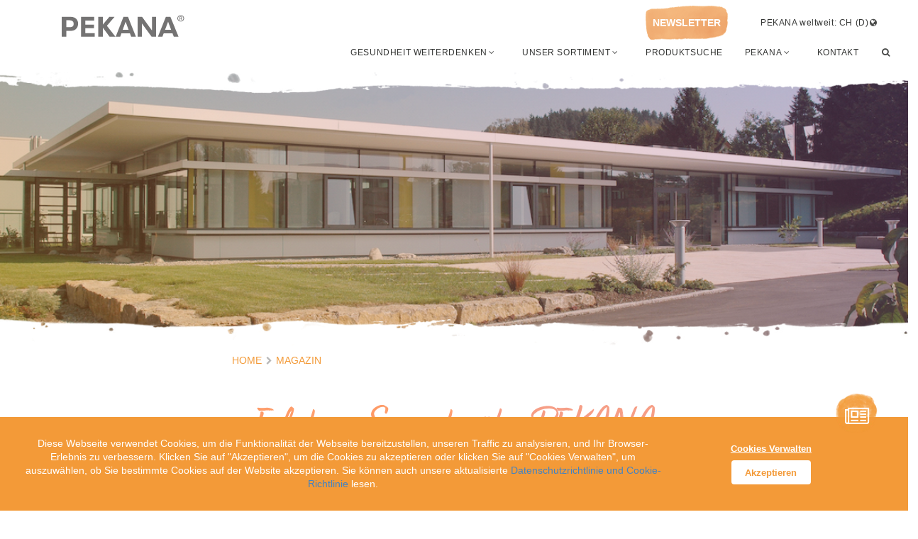

--- FILE ---
content_type: text/html; charset=utf-8
request_url: https://www.pekana.com/de-CH/magazin-uebersicht
body_size: 7127
content:
<!DOCTYPE html><html lang="de-CH" data-reactroot=""><head><meta charSet="utf-8"/><meta name="viewport" content="width=device-width, initial-scale=1.0, minimum-scale=1, maximum-scale=5.0"/><title data-rh="true">Das PEKANA Magazin</title><meta data-rh="true" name="title" content="Das PEKANA Magazin"/><meta data-rh="true" name="og:title" content="Das PEKANA Magazin"/><meta data-rh="true" name="description" content="Lesen Sie im PEKANA Magazin „Gesundheit weiterdenken“ mehrmals jährlich spannende Artikel über Produktneuheiten, Interviews mit Partner, Heilpflanzen, Mitarbeiter und Kooperationspartner"/><meta data-rh="true" name="og:description" content="Lesen Sie im PEKANA Magazin „Gesundheit weiterdenken“ mehrmals jährlich spannende Artikel über Produktneuheiten, Interviews mit Partner, Heilpflanzen, Mitarbeiter und Kooperationspartner"/><meta data-rh="true" name="robots" content="index,follow"/><link data-rh="true" rel="alternate" hrefLang="x-default" href="https://www.pekana.com/de-DE/magazin-uebersicht"/><link data-rh="true" rel="alternate" hrefLang="de-DE" href="https://www.pekana.com/de-DE/magazin-uebersicht"/><link data-rh="true" rel="alternate" hrefLang="de-AT" href="https://www.pekana.com/de-AT/magazin-uebersicht"/><link data-rh="true" rel="alternate" hrefLang="en-EN" href="https://www.pekana.com/en-EN/magazin-uebersicht"/><link data-rh="true" rel="alternate" hrefLang="de-CH" href="https://www.pekana.com/de-CH/magazin-uebersicht"/><script data-rh="true" type="application/ld+json">{
                                "@context": "https://schema.org",
                                "@type": "WebSite",
                                "url": "https://www.pekana.de/",
                                "potentialAction": {
                                    "@type": "SearchAction",
                                    "target": "https://www.pekana.de/suche?{search_term_string}",
                                    "query-input": "required name=search_term_string"
                                }
                              }</script><link href="/javascripts/2756.69f97a88.css" rel="stylesheet"/><link href="/javascripts/main.d750feb2.css" rel="stylesheet"/><link fetchpriority="high" rel="preload" href="/images/PEKANA_Schrift_grau.svg" as="image"/><link rel="stylesheet" href="/stylesheets/vanilla-semantic.min.css"/><link rel="apple-touch-icon" sizes="57x57" href="/images/favicon/apple-icon-57x57.png"/><link rel="apple-touch-icon" sizes="60x60" href="/images/favicon/apple-icon-60x60.png"/><link rel="apple-touch-icon" sizes="72x72" href="/images/favicon/apple-icon-72x72.png"/><link rel="apple-touch-icon" sizes="76x76" href="/images/favicon/apple-icon-76x76.png"/><link rel="apple-touch-icon" sizes="114x114" href="/images/favicon/apple-icon-114x114.png"/><link rel="apple-touch-icon" sizes="120x120" href="/images/favicon/apple-icon-120x120.png"/><link rel="apple-touch-icon" sizes="144x144" href="/images/favicon/apple-icon-144x144.png"/><link rel="apple-touch-icon" sizes="152x152" href="/images/favicon/apple-icon-152x152.png"/><link rel="apple-touch-icon" sizes="180x180" href="/images/favicon/apple-icon-180x180.png"/><link rel="icon" type="image/png" sizes="192x192" href="/images/favicon/android-icon-192x192.png"/><link rel="icon" type="image/png" sizes="32x32" href="/images/favicon/favicon-32x32.png"/><link rel="icon" type="image/png" sizes="96x96" href="/images/favicon/favicon-96x96.png"/><link rel="icon" type="image/png" sizes="16x16" href="/images/favicon/favicon-16x16.png"/><link rel="manifest" href="/images/favicon/manifest.json"/><meta name="msapplication-TileColor" content="#ffffff"/><meta name="msapplication-TileImage" content="/ms-icon-144x144.png"/><meta name="theme-color" content="#ffffff"/></head><body><div id="app"><div class="ui centered grid"><div style="position:fixed;background:rgb(243, 154, 56);font-size:14px;color:white;bottom:0;z-index:80;padding:2rem;width:100%;left:0" class="hide-div"><div class="ui grid"><div class="two column row"><div class="twelve wide computer sixteen wide mobile ten wide tablet column">Diese Webseite verwendet Cookies, um die Funktionalität der Webseite bereitzustellen, unseren Traffic zu analysieren, und Ihr Browser-Erlebnis zu verbessern. Klicken Sie auf &quot;Akzeptieren&quot;, um die Cookies zu akzeptieren oder klicken Sie auf &quot;Cookies Verwalten&quot;, um auszuwählen, ob Sie bestimmte Cookies auf der Website akzeptieren. Sie können auch unsere aktualisierte <a href="/datenschutz">Datenschutzrichtlinie und Cookie-Richtlinie</a> lesen.</div><div style="padding-right:4rem" class="four wide computer sixteen wide mobile six wide tablet column"><button style="background:transparent;color:white;font-size:13px;text-decoration:underline" class="ui button">Cookies Verwalten</button><button style="background:white;color:rgb(243, 154, 56);font-size:13px" class="ui button">Akzeptieren</button></div></div></div></div><div style="position:fixed;background:white;z-index:99;padding-bottom:0px" class="row"><div class="sixteen wide column"><div class="ui grid background-white"><div style="padding-bottom:0px" class="nine wide column"><img src="/images/PEKANA_Schrift_grau.svg" alt="PEKANA Logo" style="padding-top:7px;padding-bottom:5px;height:50px;width:auto"/></div><div style="display:flex;align-items:center;justify-content:end;padding-bottom:0px" class="right floated six wide column"><img style="height:40px;width:auto" alt="Icon für die Suche" src="/images/icons/search.svg" class="ui image"/><img style="height:45px;width:auto;margin-left:0px" alt="Burger Menu" src="/images/icons/burger_open.svg" class="ui spaced image"/></div><div class="row hide-div"><div class="right aligned eight wide column"><div aria-label="language dropdown" style="padding-left:5px;display:contents" role="listbox" aria-expanded="false" class="ui dropdown upper-menu-item-mobile" tabindex="0"><div class="text" role="alert" aria-live="polite" aria-atomic="true">PEKANA weltweit: CH (D)</div><i aria-hidden="true" class="world icon"></i><div style="right:0" class="menu transition"><div role="option" class="item"><a href="https://www.pekana.com/de-DE" hrefLang="de-DE" lang="de-DE"><p style="white-space:pre-line" class="inactive-language">DE</p></a></div><div role="option" class="item"><a href="https://www.pekana.com/de-AT" hrefLang="de-AT" lang="de-AT"><p class="inactive-language">AT</p></a></div><div role="option" class="item"><a href="https://www.pekana.com/en-EN" hrefLang="en-EN" lang="en-EN"><p class="inactive-language">EN</p></a></div><div role="option" class="item"><a href="https://www.pekana.com/de-CH" hrefLang="de-CH" lang="de-CH"><p class="active-language">CH (D)</p></a></div><div role="option" class="item"><a href="https://www.pekana.com/it-IT" hrefLang="it-IT" lang="it-IT"><p class="inactive-language">IT</p></a></div></div></div></div><div class="fourteen wide computer sixteen wide mobile sixteen wide tablet column"><div style="border-radius:0px" class="ui segment navigation-menu-segment"><div style="width:auto" class="ui secondary vertical navigation-menu menu"><a class="item mobile-item-title" href="/de-CH/">HOME</a><div style="padding:0" class="accordion ui item"><div class="title nav-header-item"><p class="mobile-item-title" style="width:100%">GESUNDHEIT WEITERDENKEN</p><i aria-hidden="true" class="angle down icon"></i></div><div class="content"><div class="mobile-accordion-content"><a class="item mobile-item" href="/de-CH/unsere-haltung">Unsere Haltung</a><a class="item mobile-item" href="/de-CH/spagyrik">PEKANA Spagyrik</a><a class="item mobile-item" href="/de-CH/signaturenlexikon">Signaturenlexikon</a></div></div></div><div style="padding:0" class="accordion ui item"><div class="title nav-header-item"><p class="mobile-item-title" style="width:100%">UNSER SORTIMENT</p><i aria-hidden="true" class="angle down icon"></i></div><div class="content"><div class="mobile-accordion-content"><a class="item mobile-item" href="/de-CH/arzneimittel">Arzneimittel</a><a class="item mobile-item" href="/de-CH/delima">DELIMA FEMININ</a><a class="item mobile-item" href="/de-CH/delima-oel">DELIMA ÖL</a></div></div></div><div style="padding:0" class="accordion ui item"></div><a class="item mobile-item-title" href="/de-CH/produktsuche">PRODUKTSUCHE</a><div style="padding:0" class="accordion ui item"><div class="title nav-header-item"><p class="mobile-item-title" style="width:100%">PEKANA</p><i aria-hidden="true" class="angle down icon"></i></div><div style="padding-left:20px" class="content"><div><a class="item mobile-item" href="/de-CH/ueber-uns">Über PEKANA</a><a class="item mobile-item" href="/de-CH/magazin-uebersicht">Magazin</a><a class="item mobile-item" href="/de-CH/engagement">Engagement</a><a class="item mobile-item" href="/de-CH/qualitaetsstandards">Qualitatsstandards</a></div></div></div><a class="item mobile-item-title" href="/de-CH/kontakt">KONTAKT</a></div></div></div></div><div class="hide-div"><img class="login-logo" src="/images/Logowhite.png" alt="PEKANA Logo" height="40" width="218" style="height:40px"/><i aria-hidden="true" class="close big icon login-icon"></i><div class="login-form-segment" style="text-align:center"><h1 class="image-title-header"><div><div>PEKANA Fachkreis Login</div></div></h1><h3 class="image-subtitle-header mobile-hide"><div class="mb-20"><div>Sie möchten mehr über die Arzneimittel und Angebote von PEKANA erfahren? Im Bereich Fachkreis finden Sie Informationen zu
Veranstaltungen, Materialien für Ihre Beratung und weitere wertvolle Services speziell für Ärzte, Apotheker und Therapeuten.</div></div></h3><form class="ui large form"><div class="field"><div class="field newsletter-form-input"><div class="ui input"><input type="email" aria-invalid="true" value="" placeholder="E-MAIL EINGEBEN"/></div></div></div><div class="field"><div class="field newsletter-form-input"><div autocomplete="current-password" class="ui input"><input type="password" aria-invalid="true" value="" placeholder="PASSWORT EINGEBEN"/></div></div></div><div class="ui error message"><div class="content"><div class="header">Login fehlgeschlagen</div><p>Eingabe überprüfen und erneut versuchen.</p></div></div><button type="submit" class="ui fluid button newsletter-form-button">ANMELDEN<img style="height:14px;width:20px;margin-bottom:1px" alt="Icon zum Login" src="/images/icons/arrow-right-orange.svg" class="ui spaced image"/></button><p style="cursor:pointer" class="forgot-password">PASSWORT VERGESSEN?</p><p style="cursor:pointer" class="forgot-password">NEU BEI PEKANA? JETZT REGISTRIEREN</p><p style="cursor:pointer" class="forgot-password">BEREITS AUF DER ALTEN WEBSITE REGISTRIERT? HIER NEUES PASSWORT WÄHLEN</p></form></div></div></div></div></div><div class="centered one column row main-content"><div style="min-height:70vh" class="column"><div class="ui grid"><div style="background-image:linear-gradient(228.64deg, rgba(160, 104, 174, 0.35), rgba(243, 154, 56, 0.35)), url(&#x27;&#x27;);min-height:0" class="centered row hero-row"><picture><source media="(min-width: 1024px)" srcSet="/images/desktop/overlay-top.webp 1920w , /images/desktop/overlay-top.png 1920w"/><source media="(min-width: 321px)" srcSet="/images/tablet/overlay-top.webp 1024w , /images/tablet/overlay-top.png 1024w"/><source media="(max-width: 320px)" srcSet="/images/mobile/overlay-top.webp 320w , /images/mobile/overlay-top.png 320w"/><img class="hero-overlay-top" style="width:100%" alt="" src="/images/overlay-top.png"/></picture><picture><source media="(min-width: 1024px)" srcSet="/images/desktop/overlay-bottom.webp 1920w , /images/desktop/overlay-bottom.png 1920w"/><source media="(min-width: 321px)" srcSet="/images/tablet/overlay-bottom.webp 1024w , /images/tablet/overlay-bottom.png 1024w"/><source media="(max-width: 320px)" srcSet="/images/mobile/overlay-bottom.webp 320w , /images/mobile/overlay-bottom.png 320w"/><img class="hero-overlay-bottom" style="width:100%" alt="" src="/images/overlay-bottom.png"/></picture><div style="margin:auto" class="center aligned eight wide computer fifteen wide mobile fourteen wide tablet column"><div></div><h1 class="image-title-header"><div><div id="magazine-overview-title-header-text-id"></div></div></h1></div><div class="center aligned sixteen wide column page-title-button  banner-last"><div></div></div></div><div class="centered row"><div class="eight wide computer fourteen wide mobile twelve wide tablet column"><div itemscope="" itemType="http://schema.org/BreadcrumbList" class="ui breadcrumb breadcrumb-container"><a itemProp="itemListElement" itemscope="" itemType="http://schema.org/ListItem" class="section inactive-breadcrumb"><a itemProp="item" href="/de-CH/" title="HOME"><span itemProp="name">HOME</span></a><meta itemProp="position" content="2"/><i aria-hidden="true" class="right chevron icon divider"></i></a><a itemProp="itemListElement" itemscope="" itemType="http://schema.org/ListItem" class="section inactive-breadcrumb"><a itemProp="item" href="/de-CH/magazin-uebersicht" title="MAGAZIN"><span itemProp="name">MAGAZIN</span></a><meta itemProp="position" content="3"/></a></div></div></div><div class="centered row"><div class="eight wide computer fourteen wide mobile twelve wide tablet column"><h1 class="page-title-header"><div><div id="magazine-overview-subtitle-big-text-1-id"></div></div></h1></div></div><div class="centered row"><div class="twelve wide computer sixteen wide mobile sixteen wide tablet column"><div class="ui grid"><div class="row"><div style="margin-top:15px;min-height:50px" class="stretched four wide computer eight wide mobile eight wide tablet column"><div class="ui segment filter-container"><p class="filter-upper-text">DURCHSUCHEN</p><div class="ui input filter-lower-text"><input type="text" placeholder="Suchen" value=""/></div><i aria-hidden="true" class="search large icon filter-icon"></i></div></div></div></div></div></div><div class="centered row"><div class="twelve wide computer sixteen wide mobile sixteen wide tablet column"><div class="footer-title-container"><picture><source media="(min-width: 1024px)" srcSet="/images/desktop/red.webp 1920w , /images/desktop/red.png 1920w"/><source media="(min-width: 321px)" srcSet="/images/tablet/red.webp 1024w , /images/tablet/red.png 1024w"/><source media="(max-width: 320px)" srcSet="/images/mobile/red.webp 320w , /images/mobile/red.png 320w"/><img alt="Bild zur Überschrift" class="footer-bullet-point" src="/images/red.png"/></picture><p class="dot-header download-margin"><div><div>Gesundheit weiterdenken - Ausgabe 4</div></div></p><p class="magazine-download">PDF Download</p></div></div></div><div class="centered row"><div class="twelve wide computer sixteen wide mobile sixteen wide tablet column"><div class="ui grid"><div class="row"><div class="stretched four wide computer eight wide mobile eight wide tablet column"><a class="ui card ingredient-card"><div class="product-image-container"><img alt="Magazine Article image" src="/images/blog-images/AdobeStock_440500300.jpeg" class="ui image job-image"/></div><div style="padding-bottom:30px" class="content"><div class="header ingredient-name"><a href="/de-CH/magazin-artikel/PEKANA&#x27;s Nachhaltigkeitsstrategie__8b8673fa">PEKANA&#x27;s Nachhaltigkeitsstrategie</a></div><p class="ingredient-key"></p><img style="height:14px;width:20px;position:absolute;bottom:14px;right:14px" alt="Bild zum Link" src="/images/icons/arrow-right-orange.svg" class="ui right floated image"/></div></a></div><div class="stretched four wide computer eight wide mobile eight wide tablet column"><a class="ui card ingredient-card"><div class="product-image-container"><img alt="Magazine Article image" src="/images/blog-images/AdobeStock_68215402.jpeg" class="ui image job-image"/></div><div style="padding-bottom:30px" class="content"><div class="header ingredient-name"><a href="/de-CH/magazin-artikel/Der Hafer__8b8673fa">Der Hafer</a></div><p class="ingredient-key">Leicht und doch so stark</p><img style="height:14px;width:20px;position:absolute;bottom:14px;right:14px" alt="Bild zum Link" src="/images/icons/arrow-right-orange.svg" class="ui right floated image"/></div></a></div><div class="stretched four wide computer eight wide mobile eight wide tablet column"><a class="ui card ingredient-card"><div class="product-image-container"><img alt="Magazine Article image" src="/images/blog-images/AdobeStock_187065746_Mendo.jpg" class="ui image job-image"/></div><div style="padding-bottom:30px" class="content"><div class="header ingredient-name"><a href="/de-CH/magazin-artikel/BioResource - Vertriebspartner USA__8b8673fa">BioResource - Vertriebspartner USA</a></div><p class="ingredient-key">Interview mit Michael Sheehan</p><img style="height:14px;width:20px;position:absolute;bottom:14px;right:14px" alt="Bild zum Link" src="/images/icons/arrow-right-orange.svg" class="ui right floated image"/></div></a></div><div class="stretched four wide computer eight wide mobile eight wide tablet column"><a class="ui card ingredient-card"><div class="product-image-container"><img alt="Magazine Article image" src="/images/blog-images/Schaubild.PNG" class="ui image job-image"/></div><div style="padding-bottom:30px" class="content"><div class="header ingredient-name"><a href="/de-CH/magazin-artikel/Nachhaltiges Wirtschaften__8b8673fa">Nachhaltiges Wirtschaften</a></div><p class="ingredient-key">Sozial, ökologisch, ökonomisch</p><img style="height:14px;width:20px;position:absolute;bottom:14px;right:14px" alt="Bild zum Link" src="/images/icons/arrow-right-orange.svg" class="ui right floated image"/></div></a></div><div class="stretched four wide computer eight wide mobile eight wide tablet column"><a class="ui card ingredient-card"><div class="product-image-container"><img alt="Magazine Article image" src="/images/blog-images/AdobeStock_220768558_Psyche_low.jpg" class="ui image job-image"/></div><div style="padding-bottom:30px" class="content"><div class="header ingredient-name"><a href="/de-CH/magazin-artikel/Balance für Körper und Geist__8b8673fa">Balance für Körper und Geist</a></div><p class="ingredient-key"></p><img style="height:14px;width:20px;position:absolute;bottom:14px;right:14px" alt="Bild zum Link" src="/images/icons/arrow-right-orange.svg" class="ui right floated image"/></div></a></div><div class="stretched four wide computer eight wide mobile eight wide tablet column"><a class="ui card ingredient-card"><div class="product-image-container"><img alt="Magazine Article image" src="/images/blog-images/AdobeStock_397747337.jpeg" class="ui image job-image"/></div><div style="padding-bottom:30px" class="content"><div class="header ingredient-name"><a href="/de-CH/magazin-artikel/BioExpress Ibele__8b8673fa">BioExpress Ibele</a></div><p class="ingredient-key">Regionale Partner</p><img style="height:14px;width:20px;position:absolute;bottom:14px;right:14px" alt="Bild zum Link" src="/images/icons/arrow-right-orange.svg" class="ui right floated image"/></div></a></div><div class="stretched four wide computer eight wide mobile eight wide tablet column"><a class="ui card ingredient-card"><div class="product-image-container"><img alt="Magazine Article image" src="/images/blog-images/Hady_Screen_App.jpg" class="ui image job-image"/></div><div style="padding-bottom:30px" class="content"><div class="header ingredient-name"><a href="/de-CH/magazin-artikel/Mitarbeiter-App__8b8673fa">Mitarbeiter-App</a></div><p class="ingredient-key">Mit digitaler Innovation zu besserer Kommunikation</p><img style="height:14px;width:20px;position:absolute;bottom:14px;right:14px" alt="Bild zum Link" src="/images/icons/arrow-right-orange.svg" class="ui right floated image"/></div></a></div></div></div></div></div><div class="centered row"><div class="twelve wide computer sixteen wide mobile sixteen wide tablet column"><div class="footer-title-container"><picture><source media="(min-width: 1024px)" srcSet="/images/desktop/red.webp 1920w , /images/desktop/red.png 1920w"/><source media="(min-width: 321px)" srcSet="/images/tablet/red.webp 1024w , /images/tablet/red.png 1024w"/><source media="(max-width: 320px)" srcSet="/images/mobile/red.webp 320w , /images/mobile/red.png 320w"/><img alt="Bild zur Überschrift" class="footer-bullet-point" src="/images/red.png"/></picture><p class="dot-header download-margin"><div><div>Gesundheit Weiterdenken - Ausgabe 3</div></div></p><p class="magazine-download">PDF Download</p></div></div></div><div class="centered row"><div class="twelve wide computer sixteen wide mobile sixteen wide tablet column"><div class="ui grid"><div class="row"><div class="stretched four wide computer eight wide mobile eight wide tablet column"><a class="ui card ingredient-card"><div class="product-image-container"><img alt="Magazine Article image" src="/images/blog-images/AdobeStock_104866292.jpeg" class="ui image job-image"/></div><div style="padding-bottom:30px" class="content"><div class="header ingredient-name"><a href="/de-CH/magazin-artikel/Die Hamamelis__a0c60cf9">Die Hamamelis</a></div><p class="ingredient-key">Natürlicher Schutz und sanfte Pflege</p><img style="height:14px;width:20px;position:absolute;bottom:14px;right:14px" alt="Bild zum Link" src="/images/icons/arrow-right-orange.svg" class="ui right floated image"/></div></a></div><div class="stretched four wide computer eight wide mobile eight wide tablet column"><a class="ui card ingredient-card"><div class="product-image-container"><img alt="Magazine Article image" src="/images/blog-images/Bild_Wasser_Glas_Ausleitung_AdobeStock_243915025_2021-03-01.jpg" class="ui image job-image"/></div><div style="padding-bottom:30px" class="content"><div class="header ingredient-name"><a href="/de-CH/magazin-artikel/Die PEKANA Ausleitung__a0c60cf9">Die PEKANA Ausleitung</a></div><p class="ingredient-key">Interview mit Ärztin Iris Illmer</p><img style="height:14px;width:20px;position:absolute;bottom:14px;right:14px" alt="Bild zum Link" src="/images/icons/arrow-right-orange.svg" class="ui right floated image"/></div></a></div><div class="stretched four wide computer eight wide mobile eight wide tablet column"><a class="ui card ingredient-card"><div class="product-image-container"><img alt="Magazine Article image" src="/images/blog-images/Dermatest-Zeichen-sehr-gut_hp.jpg" class="ui image job-image"/></div><div style="padding-bottom:30px" class="content"><div class="header ingredient-name"><a href="/de-CH/magazin-artikel/Das Besondere an unseren Salben__a0c60cf9">Das Besondere an unseren Salben</a></div><p class="ingredient-key"></p><img style="height:14px;width:20px;position:absolute;bottom:14px;right:14px" alt="Bild zum Link" src="/images/icons/arrow-right-orange.svg" class="ui right floated image"/></div></a></div><div class="stretched four wide computer eight wide mobile eight wide tablet column"><a class="ui card ingredient-card"><div class="product-image-container"><img alt="Magazine Article image" src="/images/blog-images/AdobeStock_202244740.jpeg" class="ui image job-image"/></div><div style="padding-bottom:30px" class="content"><div class="header ingredient-name"><a href="/de-CH/magazin-artikel/Wissen Kompakt - die Haut__a0c60cf9">Wissen Kompakt - die Haut</a></div><p class="ingredient-key"></p><img style="height:14px;width:20px;position:absolute;bottom:14px;right:14px" alt="Bild zum Link" src="/images/icons/arrow-right-orange.svg" class="ui right floated image"/></div></a></div><div class="stretched four wide computer eight wide mobile eight wide tablet column"><a class="ui card ingredient-card"><div class="product-image-container"><img alt="Magazine Article image" src="/images/blog-images/Packshot_Mundoel_Duo_100ml_DE.jpg" class="ui image job-image"/></div><div style="padding-bottom:30px" class="content"><div class="header ingredient-name"><a href="/de-CH/magazin-artikel/Mundpflege von PEKANA__a0c60cf9">Mundpflege von PEKANA</a></div><p class="ingredient-key"></p><img style="height:14px;width:20px;position:absolute;bottom:14px;right:14px" alt="Bild zum Link" src="/images/icons/arrow-right-orange.svg" class="ui right floated image"/></div></a></div><div class="stretched four wide computer eight wide mobile eight wide tablet column"><a class="ui card ingredient-card"><div class="product-image-container"><img alt="Magazine Article image" src="/images/blog-images/PEKANA_Startscreen.jpg" class="ui image job-image"/></div><div style="padding-bottom:30px" class="content"><div class="header ingredient-name"><a href="/de-CH/magazin-artikel/PEKANA Produkte bestellen__a0c60cf9">PEKANA Produkte bestellen</a></div><p class="ingredient-key"></p><img style="height:14px;width:20px;position:absolute;bottom:14px;right:14px" alt="Bild zum Link" src="/images/icons/arrow-right-orange.svg" class="ui right floated image"/></div></a></div><div class="stretched four wide computer eight wide mobile eight wide tablet column"><a class="ui card ingredient-card"><div class="product-image-container"><img alt="Magazine Article image" src="/images/blog-images/IMG_1111.jpg" class="ui image job-image"/></div><div style="padding-bottom:30px" class="content"><div class="header ingredient-name"><a href="/de-CH/magazin-artikel/OWB__a0c60cf9">OWB</a></div><p class="ingredient-key">Regionale Partner</p><img style="height:14px;width:20px;position:absolute;bottom:14px;right:14px" alt="Bild zum Link" src="/images/icons/arrow-right-orange.svg" class="ui right floated image"/></div></a></div><div class="stretched four wide computer eight wide mobile eight wide tablet column"><a class="ui card ingredient-card"><div class="product-image-container"><img alt="Magazine Article image" src="/images/blog-images/worldmap.png" class="ui image job-image"/></div><div style="padding-bottom:30px" class="content"><div class="header ingredient-name"><a href="/de-CH/magazin-artikel/Arzneimittelzulassung__a0c60cf9">Arzneimittelzulassung</a></div><p class="ingredient-key"></p><img style="height:14px;width:20px;position:absolute;bottom:14px;right:14px" alt="Bild zum Link" src="/images/icons/arrow-right-orange.svg" class="ui right floated image"/></div></a></div><div class="stretched four wide computer eight wide mobile eight wide tablet column"><a class="ui card ingredient-card"><div class="product-image-container"><img alt="Magazine Article image" src="/images/blog-images/Pressefoto_Jahrespressemeldung_2020_bearb.jpg" class="ui image job-image"/></div><div style="padding-bottom:30px" class="content"><div class="header ingredient-name"><a href="/de-CH/magazin-artikel/Auszeichnungen für Innovation und Engagement__a0c60cf9">Auszeichnungen für Innovation und Engagement</a></div><p class="ingredient-key"></p><img style="height:14px;width:20px;position:absolute;bottom:14px;right:14px" alt="Bild zum Link" src="/images/icons/arrow-right-orange.svg" class="ui right floated image"/></div></a></div></div></div></div></div><div class="centered row"><div class="twelve wide computer sixteen wide mobile sixteen wide tablet column"><div class="footer-title-container"><picture><source media="(min-width: 1024px)" srcSet="/images/desktop/red.webp 1920w , /images/desktop/red.png 1920w"/><source media="(min-width: 321px)" srcSet="/images/tablet/red.webp 1024w , /images/tablet/red.png 1024w"/><source media="(max-width: 320px)" srcSet="/images/mobile/red.webp 320w , /images/mobile/red.png 320w"/><img alt="Bild zur Überschrift" class="footer-bullet-point" src="/images/red.png"/></picture><p class="dot-header download-margin"><div><div>Gesundheit Weiterdenken - Ausgabe 2 </div></div></p><p class="magazine-download">PDF Download</p></div></div></div><div class="centered row"><div class="twelve wide computer sixteen wide mobile sixteen wide tablet column"><div class="ui grid"><div class="row"><div class="stretched four wide computer eight wide mobile eight wide tablet column"><a class="ui card ingredient-card"><div class="product-image-container"><img alt="Magazine Article image" src="/images/blog-images/PEKANA_Mundöl_Location_314.jpg" class="ui image job-image"/></div><div style="padding-bottom:30px" class="content"><div class="header ingredient-name"><a href="/de-CH/magazin-artikel/PEKANA im Wandel der Zeit__2bf75341">PEKANA im Wandel der Zeit</a></div><p class="ingredient-key"></p><img style="height:14px;width:20px;position:absolute;bottom:14px;right:14px" alt="Bild zum Link" src="/images/icons/arrow-right-orange.svg" class="ui right floated image"/></div></a></div><div class="stretched four wide computer eight wide mobile eight wide tablet column"><a class="ui card ingredient-card"><div class="product-image-container"><img alt="Magazine Article image" src="/images/blog-images/image_oehlmann4.jpg" class="ui image job-image"/></div><div style="padding-bottom:30px" class="content"><div class="header ingredient-name"><a href="/de-CH/magazin-artikel/Apotheker Ralf Oehlmann über PEKANA__2bf75341">Apotheker Ralf Oehlmann über PEKANA</a></div><p class="ingredient-key"></p><img style="height:14px;width:20px;position:absolute;bottom:14px;right:14px" alt="Bild zum Link" src="/images/icons/arrow-right-orange.svg" class="ui right floated image"/></div></a></div><div class="stretched four wide computer eight wide mobile eight wide tablet column"><a class="ui card ingredient-card"><div class="product-image-container"><img alt="Magazine Article image" src="/images/blog-images/PEKANA_Mundöl_Location_015.jpg" class="ui image job-image"/></div><div style="padding-bottom:30px" class="content"><div class="header ingredient-name"><a href="/de-CH/magazin-artikel/Neu entwickelt__2bf75341">Neu entwickelt</a></div><p class="ingredient-key">Unser &quot;Mundöl-Duo&quot;</p><img style="height:14px;width:20px;position:absolute;bottom:14px;right:14px" alt="Bild zum Link" src="/images/icons/arrow-right-orange.svg" class="ui right floated image"/></div></a></div><div class="stretched four wide computer eight wide mobile eight wide tablet column"><a class="ui card ingredient-card"><div class="product-image-container"><img alt="Magazine Article image" src="/images/blog-images/PEKANA_Mundöl_Location_085.jpg" class="ui image job-image"/></div><div style="padding-bottom:30px" class="content"><div class="header ingredient-name"><a href="/de-CH/magazin-artikel/Ölziehen unterstützt den ganzen Organismus__2bf75341">Ölziehen unterstützt den ganzen Organismus</a></div><p class="ingredient-key"></p><img style="height:14px;width:20px;position:absolute;bottom:14px;right:14px" alt="Bild zum Link" src="/images/icons/arrow-right-orange.svg" class="ui right floated image"/></div></a></div><div class="stretched four wide computer eight wide mobile eight wide tablet column"><a class="ui card ingredient-card"><div class="product-image-container"><img alt="Magazine Article image" src="/images/blog-images/lachen_1.PNG" class="ui image job-image"/></div><div style="padding-bottom:30px" class="content"><div class="header ingredient-name"><a href="/de-CH/magazin-artikel/Zähne können Organe beeinflussen__2bf75341">Zähne können Organe beeinflussen</a></div><p class="ingredient-key"></p><img style="height:14px;width:20px;position:absolute;bottom:14px;right:14px" alt="Bild zum Link" src="/images/icons/arrow-right-orange.svg" class="ui right floated image"/></div></a></div><div class="stretched four wide computer eight wide mobile eight wide tablet column"><a class="ui card ingredient-card"><div class="product-image-container"><img alt="Magazine Article image" src="/images/blog-images/AdobeStock_218535587_neu.jpg" class="ui image job-image"/></div><div style="padding-bottom:30px" class="content"><div class="header ingredient-name"><a href="/de-CH/magazin-artikel/Unterstützung in der kalten Jahreszeit__2bf75341">Unterstützung in der kalten Jahreszeit</a></div><p class="ingredient-key"></p><img style="height:14px;width:20px;position:absolute;bottom:14px;right:14px" alt="Bild zum Link" src="/images/icons/arrow-right-orange.svg" class="ui right floated image"/></div></a></div><div class="stretched four wide computer eight wide mobile eight wide tablet column"><a class="ui card ingredient-card"><div class="product-image-container"><img alt="Magazine Article image" src="/images/blog-images/AdobeStock_309977088_neu.jpg" class="ui image job-image"/></div><div style="padding-bottom:30px" class="content"><div class="header ingredient-name"><a href="/de-CH/magazin-artikel/Nachhaltiges Handeln__2bf75341">Nachhaltiges Handeln</a></div><p class="ingredient-key"></p><img style="height:14px;width:20px;position:absolute;bottom:14px;right:14px" alt="Bild zum Link" src="/images/icons/arrow-right-orange.svg" class="ui right floated image"/></div></a></div><div class="stretched four wide computer eight wide mobile eight wide tablet column"><a class="ui card ingredient-card"><div class="product-image-container"><img alt="Magazine Article image" src="/images/blog-images/AdobeStock_358648139_neu.jpg" class="ui image job-image"/></div><div style="padding-bottom:30px" class="content"><div class="header ingredient-name"><a href="/de-CH/magazin-artikel/New Work Ansätze nutzen __2bf75341">New Work Ansätze nutzen </a></div><p class="ingredient-key"></p><img style="height:14px;width:20px;position:absolute;bottom:14px;right:14px" alt="Bild zum Link" src="/images/icons/arrow-right-orange.svg" class="ui right floated image"/></div></a></div></div></div></div></div><div class="centered row"><div class="twelve wide computer sixteen wide mobile sixteen wide tablet column"><div class="footer-title-container"><picture><source media="(min-width: 1024px)" srcSet="/images/desktop/red.webp 1920w , /images/desktop/red.png 1920w"/><source media="(min-width: 321px)" srcSet="/images/tablet/red.webp 1024w , /images/tablet/red.png 1024w"/><source media="(max-width: 320px)" srcSet="/images/mobile/red.webp 320w , /images/mobile/red.png 320w"/><img alt="Bild zur Überschrift" class="footer-bullet-point" src="/images/red.png"/></picture><p class="dot-header download-margin"><div><div>Gesundheit Weiterdenken - Ausgabe 1  </div></div></p><p class="magazine-download">PDF Download</p></div></div></div><div class="centered row"><div class="twelve wide computer sixteen wide mobile sixteen wide tablet column"><div class="ui grid"><div class="row"><div class="stretched four wide computer eight wide mobile eight wide tablet column"><a class="ui card ingredient-card"><div class="product-image-container"><img alt="Magazine Article image" src="/images/blog-images/Beyersdorff_Katharina_Peter.jpg" class="ui image job-image"/></div><div style="padding-bottom:30px" class="content"><div class="header ingredient-name"><a href="/de-CH/magazin-artikel/40 Jahre PEKANA __f72881a9">40 Jahre PEKANA </a></div><p class="ingredient-key">Lesen Sie hier wie die Geschichte von PEKANA begann. </p><img style="height:14px;width:20px;position:absolute;bottom:14px;right:14px" alt="Bild zum Link" src="/images/icons/arrow-right-orange.svg" class="ui right floated image"/></div></a></div><div class="stretched four wide computer eight wide mobile eight wide tablet column"><a class="ui card ingredient-card"><div class="product-image-container"><img alt="Magazine Article image" src="/images/blog-images/Rosmarin.jpg" class="ui image job-image"/></div><div style="padding-bottom:30px" class="content"><div class="header ingredient-name"><a href="/de-CH/magazin-artikel/Der Rosmarin__f72881a9">Der Rosmarin</a></div><p class="ingredient-key">Beständigkeit und Stimulation</p><img style="height:14px;width:20px;position:absolute;bottom:14px;right:14px" alt="Bild zum Link" src="/images/icons/arrow-right-orange.svg" class="ui right floated image"/></div></a></div><div class="stretched four wide computer eight wide mobile eight wide tablet column"><a class="ui card ingredient-card"><div class="product-image-container"><img alt="Magazine Article image" src="/images/blog-images/Pekana_KM_2017-28.jpg" class="ui image job-image"/></div><div style="padding-bottom:30px" class="content"><div class="header ingredient-name"><a href="/de-CH/magazin-artikel/40 Jahre und Zukunft__f72881a9">40 Jahre und Zukunft</a></div><p class="ingredient-key">Interview mit Katharina und Dr. Marius Beyersdorff</p><img style="height:14px;width:20px;position:absolute;bottom:14px;right:14px" alt="Bild zum Link" src="/images/icons/arrow-right-orange.svg" class="ui right floated image"/></div></a></div><div class="stretched four wide computer eight wide mobile eight wide tablet column"><a class="ui card ingredient-card"><div class="product-image-container"><img alt="Magazine Article image" src="/images/blog-images/Heilkraeuter.jpg" class="ui image job-image"/></div><div style="padding-bottom:30px" class="content"><div class="header ingredient-name"><a href="/de-CH/magazin-artikel/Woher kommen unsere Heilpflanzen%3F __f72881a9">Woher kommen unsere Heilpflanzen? </a></div><p class="ingredient-key">Die Ernte hat begonnen. </p><img style="height:14px;width:20px;position:absolute;bottom:14px;right:14px" alt="Bild zum Link" src="/images/icons/arrow-right-orange.svg" class="ui right floated image"/></div></a></div><div class="stretched four wide computer eight wide mobile eight wide tablet column"><a class="ui card ingredient-card"><div class="product-image-container"><img alt="Magazine Article image" src="/images/blog-images/Cafesito-Reportage-47.jpg" class="ui image job-image"/></div><div style="padding-bottom:30px" class="content"><div class="header ingredient-name"><a href="/de-CH/magazin-artikel/Cafésito Kaffee __f72881a9">Cafésito Kaffee </a></div><p class="ingredient-key">Wir stellen unseren Genussmittelpartner vor. </p><img style="height:14px;width:20px;position:absolute;bottom:14px;right:14px" alt="Bild zum Link" src="/images/icons/arrow-right-orange.svg" class="ui right floated image"/></div></a></div><div class="stretched four wide computer eight wide mobile eight wide tablet column"><a class="ui card ingredient-card"><div class="product-image-container"><img alt="Magazine Article image" src="/images/blog-images/Bildschirmfoto_2020-06-16_um_18.52.10.png" class="ui image job-image"/></div><div style="padding-bottom:30px" class="content"><div class="header ingredient-name"><a href="/de-CH/magazin-artikel/Zwei PEKANA-Urgesteine berichten__f72881a9">Zwei PEKANA-Urgesteine berichten</a></div><p class="ingredient-key"></p><img style="height:14px;width:20px;position:absolute;bottom:14px;right:14px" alt="Bild zum Link" src="/images/icons/arrow-right-orange.svg" class="ui right floated image"/></div></a></div></div></div></div></div></div></div></div><div style="padding-bottom:0px" class="row"><div style="width:-webkit-fill-available"><div class="ui padded grid"><div width="16" style="padding-top:50px" class="centered computer only row footer-container"><div class="five wide computer ten wide mobile five wide tablet column"><div class="footer-header-text"><h2 id="footer-header-text-id"></h2></div></div></div><div width="16" class="row footer-container"><picture><source media="(min-width: 1024px)" srcSet="/images/desktop/Pflanze3.webp 1920w , /images/desktop/Pflanze3.png 1920w"/><source media="(min-width: 321px)" srcSet="/images/tablet/Pflanze3.webp 1024w , /images/tablet/Pflanze3.png 1024w"/><source media="(max-width: 320px)" srcSet="/images/mobile/Pflanze3.webp 320w , /images/mobile/Pflanze3.png 320w"/><img class="footer-background-image" alt="Hintergrundbild" src="/images/Pflanze3.png"/></picture><div class="computer only one wide column"></div><div class="computer only four wide column"><div class="footer-title-container"><picture><source media="(min-width: 1024px)" srcSet="/images/desktop/red.webp 1920w , /images/desktop/red.png 1920w"/><source media="(min-width: 321px)" srcSet="/images/tablet/red.webp 1024w , /images/tablet/red.png 1024w"/><source media="(max-width: 320px)" srcSet="/images/mobile/red.webp 320w , /images/mobile/red.png 320w"/><img class="footer-bullet-point" height="90" width="90" alt="Bild zur Überschrift" src="/images/red.png"/></picture><p class="footer-subtitle">Gesundheit weiterdenken</p></div><p class="footer-link">Unsere Haltung</p><p class="footer-link">PEKANA Spagyrik</p><p class="footer-link">Signaturenlexikon</p><div class="footer-title-container"><picture><source media="(min-width: 1024px)" srcSet="/images/desktop/blue.webp 1920w , /images/desktop/blue.png 1920w"/><source media="(min-width: 321px)" srcSet="/images/tablet/blue.webp 1024w , /images/tablet/blue.png 1024w"/><source media="(max-width: 320px)" srcSet="/images/mobile/blue.webp 320w , /images/mobile/blue.png 320w"/><img class="footer-bullet-point" height="90" width="90" alt="Bild zur Überschrift" src="/images/blue.png"/></picture><p class="footer-subtitle">Unser Sortiment</p></div><p class="footer-link">Unser Sortiment</p><p class="footer-link">Produktsuche</p></div><div class="computer only two wide column"></div><div class="computer only four wide column"><div class="footer-title-container"><picture><source media="(min-width: 1024px)" srcSet="/images/desktop/orange.webp 1920w , /images/desktop/orange.png 1920w"/><source media="(min-width: 321px)" srcSet="/images/tablet/orange.webp 1024w , /images/tablet/orange.png 1024w"/><source media="(max-width: 320px)" srcSet="/images/mobile/orange.webp 320w , /images/mobile/orange.png 320w"/><img class="footer-bullet-point" height="90" width="90" src="/images/orange.png" alt="Bild zur Überschrift"/></picture><p class="footer-subtitle">PEKANA</p></div><p class="footer-link">Über PEKANA</p><p class="footer-link">Magazin</p><p class="footer-link">Engagement</p><p class="footer-link">Qualitatsstandards</p></div><div class="three wide computer sixteen wide mobile twelve wide tablet column"><p class="footer-subheader footer-link">Kontakt</p><p class="footer-subheader footer-link">AGB</p><p class="footer-subheader footer-link">Datenschutz</p><p class="footer-subheader footer-link">Impressum</p><br/><p style="padding-left:5px">PEKANA Naturheilmittel GmbH <br/>Raiffeisenstraße 15 <br/>D-88353 Kißlegg <br/><br/>Telefon +49(0)75 63 9 11 60<!-- --> <br/>Telefax +49(0)75 63 28 62<!-- --> <br/><br/><a href="mailto:info@pekana.com" class="normal-text">info@pekana.com</a></p></div></div><div width="16" class="centered row footer-container"><div class="eight wide computer fifteen wide mobile fourteen wide tablet column"><div class="" id="footer-disclaimer-id"></div></div><div class="center aligned sixteen wide column"><div style="display:flex;justify-content:center;gap:1rem"><div style="height:50px;background-color:white;border-radius:50%"><a href="https://www.facebook.com/pekana.de/" target="_blank" style="display:flex"><img width="50" height="50" src="/images/icons/facebook.png" alt="Pekana Feacebook"/></a></div><div style="height:50px;background-color:white;border-radius:50%"><a href="https://www.instagram.com/pekana.de/" target="_blank" style="display:flex"><img width="50" height="50" src="/images/icons/Insta.png" alt="Pekana Instagram"/></a></div><div style="height:50px;background-color:white;border-radius:50%"><a href="https://www.linkedin.com/company/pekana-naturheilmittel-gmbh/" target="_blank" style="display:flex"><img width="50" height="50" src="/images/icons/linkedIn.png" alt="Pekana LinkedIn"/></a></div></div></div><div style="padding-top:1rem" class="center aligned sixteen wide column">© 2026 PEKANA Naturheilmittel GmbH</div></div><div style="display:none"><a href="https://www.pekana.com/de-DE" hrefLang="de-DE" lang="de-DE">DE</a><a href="https://www.pekana.com/de-AT" hrefLang="de-AT" lang="de-AT">AT</a><a href="https://www.pekana.com/en-EN" hrefLang="en-EN" lang="en-EN">EN</a><a href="https://www.pekana.com/de-CH" hrefLang="de-CH" lang="de-CH">CH (D)</a><a href="https://www.pekana.com/it-IT" hrefLang="it-IT" lang="it-IT">IT</a></div></div></div></div><div class="scroll-to-top"><div class="react-reveal" style="opacity:0"><picture><source media="(min-width: 1024px)" srcSet="/images/desktop/orange.webp 1920w , /images/desktop/orange.png 1920w"/><source media="(min-width: 321px)" srcSet="/images/tablet/orange.webp 1024w , /images/tablet/orange.png 1024w"/><source media="(max-width: 320px)" srcSet="/images/mobile/orange.webp 320w , /images/mobile/orange.png 320w"/><img class="scroll-up-button-image" title="Zum Seitenfang" alt="" src="/images/orange.png"/></picture><i title="Zum Seitenfang" aria-hidden="true" class="angle up big inverted icon scroll-up-button-icon"></i></div></div><div class="news-bubble"><div><i aria-hidden="true" class="large icon newspaper news-icon"></i><picture><source media="(min-width: 1024px)" srcSet="/images/desktop/orange.webp 1920w , /images/desktop/orange.png 1920w"/><source media="(min-width: 321px)" srcSet="/images/tablet/orange.webp 1024w , /images/tablet/orange.png 1024w"/><source media="(max-width: 320px)" srcSet="/images/mobile/orange.webp 320w , /images/mobile/orange.png 320w"/><img class="scroll-up-button-image" alt="" src="/images/orange.png"/></picture></div></div></div></div><script async="">window.STORES = {"textStore":{"texts":{"magazine-overview-title-header-text-id":{"de-DE":{"content":"","title":"Das PEKANA Magazin","description":"Lesen Sie im PEKANA Magazin „Gesundheit weiterdenken“ mehrmals jährlich spannende Artikel über Produktneuheiten, Interviews mit Partner, Heilpflanzen, Mitarbeiter und Kooperationspartner"},"de-CH":{"content":"","title":"Das PEKANA Magazin","description":"Lesen Sie im PEKANA Magazin „Gesundheit weiterdenken“ mehrmals jährlich spannende Artikel über Produktneuheiten, Interviews mit Partner, Heilpflanzen, Mitarbeiter und Kooperationspartner"},"de-AT":{"content":"","title":"Das PEKANA Magazin","description":"Lesen Sie im PEKANA Magazin „Gesundheit weiterdenken“ mehrmals jährlich spannende Artikel über Produktneuheiten, Interviews mit Partner, Heilpflanzen, Mitarbeiter und Kooperationspartner"},"en-EN":{"content":"","title":"Das PEKANA Magazin","description":""}}},"loading":false,"error":false},"productStore":{"products":[],"favoriteIds":[],"loading":false,"error":false},"basketStore":{"basket":[]}}</script><script async="" src="/javascripts/5882.a0819a62.js"></script><script async="" src="/javascripts/runtime.5671b8b5.js"></script><script async="" src="/javascripts/9987.342cb88a.js"></script><script async="" src="/javascripts/polyfills.dc900f25.js"></script><script async="" src="/javascripts/2756.be4950e4.js"></script><script async="" src="/javascripts/main.e849ac37.js"></script></body></html>

--- FILE ---
content_type: text/css; charset=UTF-8
request_url: https://www.pekana.com/javascripts/main.d750feb2.css
body_size: 7761
content:
.gallery-container{padding:.9375rem 0}.gallery-container h1{margin:2rem 0;padding:0;text-align:center;color:#fff;text-transform:uppercase;font-size:6.5vw;font-weight:lighter}.gallery-grid{display:grid;grid-template-columns:repeat(3, 1fr);grid-gap:8px;max-width:1200px;width:100%;margin:0 auto}@media(min-width: 512px){.gallery-grid{grid-template-columns:repeat(1, 1fr)}}@media(min-width: 768px){.gallery-grid{grid-template-columns:repeat(2, 1fr)}}@media(min-width: 1152px){.gallery-grid{grid-template-columns:repeat(3, 1fr)}}.gallery-grid img{width:100%;border:5px solid #fff}.gallery-grid .imageContainer div .imageToShow{position:relative;cursor:pointer}.gallery-grid .imageContainer div .imageToShow:before,.gallery-grid .imageContainer div .imageToShow:after{transition:.3s opacity ease;opacity:0}.gallery-grid .imageContainer div .imageToShow:after{content:"↔";font-size:80px;position:absolute;transform:translate3d(-50%, -50%, 0) rotate(-45deg);color:#fff;left:50%;top:50%;display:block}.gallery-grid .imageContainer div .imageToShow:before{content:"";position:absolute;top:0;bottom:4px;left:0;right:0;background:rgba(34,34,34,.5);display:block}.gallery-grid .imageContainer div .imageToShow:hover:before,.gallery-grid .imageContainer div .imageToShow:hover:after{opacity:1;transition:.3s opacity ease}.modal{position:fixed;z-index:999;width:50%;max-width:800px;top:50%;left:50%;transform:translate3d(-50%, -50%, 0)}@media(min-width: 512px){.modal{width:95%}}@media(min-width: 768px){.modal{width:80%}}@media(min-width: 1152px){.modal{width:60%}}.modal img{width:100%;border:5px solid #fff}.modal-overlay{position:fixed;z-index:1;height:100%;width:100%;background-color:rgba(0,0,0,.5);top:0;left:0}.modal-body a{position:absolute;display:inline;color:#222;text-decoration:none;line-height:36px;font-size:30px;font-weight:lighter;background:#fff;border-radius:5px;height:40px;width:40px;text-align:center}.modal-body .modal-close{right:0;top:0;border-radius:0 0 0 5px}.modal-body .modal-next,.modal-body .modal-prev{right:0;top:calc(50% - 25px);border-radius:5px 0 0 5px;height:50px;line-height:40px;font-size:60px}.modal-body .modal-prev{left:0;right:auto;border-radius:0 5px 5px 0}.modal-body{position:relative}.thumbContainer{display:inline-flex;border-radius:2px;border:1px solid #eaeaea;margin-bottom:8px;margin-right:8px;width:150px;height:150px;padding:4px;box-sizing:border-box}@media(min-width: 896px){.thumbContainer{width:250px;height:250px}}.navigation-menu{border-width:0 !important;border-radius:0;min-height:20px !important;max-height:390px !important}@media all and (max-width: 600px){.navigation-menu{overflow:auto !important}}.navigation-menu>a{overflow:hidden !important;font-weight:400 !important}.navigation-menu-segment{border:0 !important;box-shadow:unset !important;background:rgba(0,0,0,0) !important}@media all and (max-width: 600px){.navigation-menu-segment{overflow:auto !important}}.navigation-menu-container{align-self:flex-end;color:rgba(0,2,0,.68)}.navigation-container{padding-bottom:0 !important}.ui.secondary.menu .active.item{font-size:12px;font-weight:400 !important;padding:8px 0;margin-left:12px;margin-right:12px;border-bottom:0;background-color:rgba(0,0,0,0);color:rgba(0,2,0,.68) !important;letter-spacing:.58px !important}.ui.secondary.menu .active.item:hover{border-bottom:0;background-color:rgba(0,0,0,0)}.ui.secondary.menu .active.item>a{color:rgba(0,2,0,.68) !important}.ui.secondary.menu .active.item>a:hover{color:rgba(0,2,0,.68) !important}.ui.secondary.menu .item{font-size:12px;font-weight:400 !important;padding:8px 0;margin-left:12px;margin-right:12px;border-bottom:0;color:rgba(0,2,0,.8) !important;letter-spacing:.58px !important}.ui.secondary.menu .item:hover{background-color:rgba(0,0,0,0) !important}.ui.secondary.menu .item>a{color:rgba(0,2,0,.8) !important}.ui.secondary.menu .item>a:hover{color:rgba(0,2,0,.8) !important}.overflow-scroll{overflow-y:auto}.mobile-accordion-content{padding-left:25px}.mobile-item{font-size:13pt !important;font-weight:400 !important;padding:.3rem 0 !important;margin:.3rem 0 !important;border-bottom:0 !important;letter-spacing:.58px !important;color:rgba(0,2,0,.68) !important}.mobile-item:hover{background-color:rgba(0,0,0,0) !important;color:rgba(0,2,0,.68) !important}.nav-header-item{display:flex !important;align-items:center !important;padding:0 !important}.mobile-item-title{font-size:14pt !important;font-weight:400 !important;padding:1rem !important;padding-right:0 !important;margin:0 !important;border-bottom:0 !important;letter-spacing:.58px !important;color:rgba(0,2,0,.68) !important}.mobile-item-title:hover{background-color:rgba(0,0,0,0) !important;color:rgba(0,2,0,.68) !important}.inactive-language{color:gray}.active-language{color:#f39a38 !important}.ui.secondary.menu{border-bottom:0}.language-row{display:flex}.mobile-logo{max-width:50% !important}.language-col{padding-right:20px !important;padding-bottom:0 !important}.nav-row{padding-top:0 !important}.inactive-language,.active-language{font-size:13px;display:inline;word-wrap:break-word;cursor:pointer}.hide-div{display:none !important}.no-top-padding{padding-top:0 !important;box-shadow:gray 0 10px 10px 1px !important}.mobile-burger-row{padding-bottom:0 !important}.normal-text{color:#4b4b4c !important}.upper-menu-item{padding:0 !important}.upper-menu-item-mobile{padding-top:8px !important}.upper-menu-item-mobile,.upper-menu-item{color:#000 !important;font-size:13px !important;letter-spacing:.58px;line-height:15px}.upper-menu-item-mobile>p,.upper-menu-item>p{color:#595959;font-weight:bold}.hamburger-position{position:absolute !important;right:0;top:50%;transform:translateY(-50%)}.login-overly{position:fixed;overflow-y:scroll;top:0;right:0;bottom:0;left:0;z-index:2;background:linear-gradient(228.64deg, #A068AE 0%, #F39A38 100%)}.login-form-segment{position:absolute !important;top:20%;left:50%;transform:translateX(-50%)}.login-logo{position:absolute !important;top:50px;left:30px}.login-icon{position:absolute !important;top:50px;right:30px;height:90px !important;color:#fff !important}.forgot-password{padding-top:15px;text-decoration:underline;color:#fff !important;font-size:14px;font-weight:300;letter-spacing:.58px;line-height:18px}.search-bar>div>input{background:rgba(0,0,0,0) !important;border:0 !important;border-bottom:1px solid #fff !important;border-radius:0 !important;color:#fff !important}.search-bar>div>i{color:#fff !important}.nav-bar-image{padding-top:16px !important;height:58px !important;width:auto !important;position:absolute !important;cursor:pointer;margin-left:6.25%;z-index:1 !important}.hamburger-mobile-navigation{width:77px;height:58px;padding-bottom:20px;padding-left:25px;top:50%;transform:translateY(-50%);position:absolute;right:0;padding-top:5px}.hamburger{position:relative;top:20px;float:left;margin-left:10px;z-index:2;transform:translateY(-40%)}.hamburger .bar1,.hamburger .bar2,.hamburger .bar3{width:40px;height:5px;background-color:#000;transition:.4s;margin:8px 0}.hamburger .bar1.change{transform:rotate(-45deg) translate(-10px, 6px)}.hamburger .bar2.change{opacity:0}.hamburger .bar3.change{transform:rotate(45deg) translate(-10px, -8px)}.mobile_dropdown{font-size:12px;font-weight:400 !important;padding:8px 0;margin-left:12px;margin-right:12px;border-bottom:0;color:rgba(0,2,0,.68) !important;letter-spacing:.58px !important}.footer-container{background:#eae8e5 !important;color:rgba(0,2,0,.68) !important;font-size:15px !important;font-weight:300 !important;line-height:26px !important;text-align:left}.footer-link{cursor:pointer !important;color:rgba(0,2,0,.68) !important}.footer-header-text{color:#e96b54 !important;text-align:center;-webkit-background-clip:text;-webkit-text-fill-color:rgba(0,0,0,0)}.footer-header-text h2{font-size:48px;line-height:60px;font-family:"Turbinado",cursive}@supports(-webkit-background-clip: text){.footer-header-text{color:#f39a38 !important;text-align:center;padding-bottom:15px}.footer-header-text h2{font-size:48px;line-height:60px;background-image:url("/images/textgradient.jpg");-webkit-background-clip:text;-webkit-text-fill-color:rgba(0,0,0,0);font-family:"Turbinado",cursive}}.footer-subheader{color:rgba(0,2,0,.68);font-family:"Merriweather Sans",sans-serif;font-size:22px;letter-spacing:1px;line-height:28px}@media only screen and (max-width: 787px){.footer-subheader{margin:.5rem;font-size:20px}}.footer-subtitle{top:30px !important;left:38px !important;color:rgba(0,2,0,.68);font-family:"Merriweather Sans",sans-serif;font-size:22px;letter-spacing:1px;line-height:28px;position:absolute !important;width:100%}.footer-bullet-point{height:90px !important;position:absolute !important;opacity:.5 !important}.footer-bullet-point-right{height:90px !important;position:absolute !important;opacity:.5 !important;right:0;z-index:-1}.footer-title-container{position:relative !important;width:100% !important;min-height:90px}@media(max-width: 990px){.footer-title-container{min-height-height:130px}}.product-bubble-container{margin-top:30px}.product-detail-blob{height:90px !important;opacity:.5 !important;margin-bottom:0 !important;position:absolute !important;left:50%;transform:translateX(-50%)}.product-detail-blob-text,.product-detail-blob-text-active{font-size:18px !important;letter-spacing:.82px !important;line-height:28px !important;padding-top:90px !important}.product-detail-blob-text-active{color:#f39a38 !important;font-weight:bold !important}.footer-background-image{position:absolute !important;height:60% !important;bottom:0 !important;left:24% !important;width:auto !important}.gallery-back-button{position:absolute;top:50%;transform:translateY(-50%);left:-60px;width:100px;height:100px}.home-back-button{position:absolute;top:50%;transform:translateY(-50%);left:5%;width:100px;height:100px}.gallery-button-image{background-repeat:no-repeat;background-size:90px;height:90px}.inner-slide-padding,.product-inner-slide-padding{min-height:200px !important}.product-inner-slide-padding{padding:20px}.outer-slide-padding{width:25%}.gallery-button-icon{position:absolute;top:50%;left:50%;transform:translate(-50%, -50%)}.gallery-next-button{position:absolute;top:50%;transform:translateY(-50%);right:-60px;width:100px;height:100px}.home-next-button{position:absolute;top:50%;transform:translateY(-50%);right:5%;width:100px;height:100px}.gallery-next-button,.gallery-back-button,.home-next-button,.home-back-button{background:rgba(0,0,0,0) !important;border:0}.inputfile:focus+label,.inputfile+label:hover{background-color:rgba(0,0,0,0)}.inputfile{display:none}.upload-button{border:1px solid #ccc;display:inline-block;padding:6px 12px;cursor:pointer}.selected-image{border:2px solid #4caf50 !important}.unselected-image{border:2px solid gray !important}.selected-image,.unselected-image{margin:5px !important;border-radius:4px}.selected-label{background:#4caf50}.unselected-label{background:gray}.selected-label,.unselected-label{position:absolute;top:5px;right:6px;color:#fff;padding:15px;border-top-right-radius:4px;border-bottom-left-radius:4px}.selected-label:before,.unselected-label:before{position:absolute !important;top:6px !important;right:7px !important}.page-title-image{color:#fff !important;background-size:cover !important;background-position:center !important;-webkit-background-size:cover !important;-moz-background-size:cover !important;-o-background-size:cover !important;margin:0 !important}.image-title-header{color:#fff;font-size:88px !important;line-height:76px !important;font-weight:lighter;word-break:break-word !important;margin-top:100px !important}.image-title-header>div>div{font-family:"Turbinado",cursive;word-break:break-word !important}@media all and (max-width: 600px){.image-title-header{font-size:46px !important;line-height:53px !important;position:relative !important;top:20% !important;margin-top:0 !important}}.mb-20{margin-bottom:20px}.image-subtitle-header{color:#fff;font-family:"Merriweather Sans",sans-serif;font-size:18px;font-weight:300;line-height:24px;text-align:center;margin-top:15px !important;word-break:break-word !important}.image-subtitle-header,.image-title-header{text-shadow:1px 1px 1px rgba(202,195,188,.7) !important}.page-title-button{padding-top:33px}.title-button{color:#f39a38 !important;font-size:12px !important;letter-spacing:1px !important;line-height:15px !important;padding:17px 103px !important;background-color:rgba(0,0,0,0) !important;background-repeat:no-repeat !important;min-width:322px !important;background-size:322px 49px !important}.big-title-button{color:#f39a38 !important;font-size:12px !important;letter-spacing:1px !important;line-height:15px !important;padding:17px 103px !important;background-color:rgba(0,0,0,0) !important;background-repeat:no-repeat !important;min-width:322px !important}.card-shadow{background-color:#fff !important;box-shadow:5px 5px 20px 2px rgba(202,195,188,.35) !important;border:0 !important;border-radius:0 !important}.card-header{color:rgba(0,2,0,.68);font-family:"Merriweather Sans",sans-serif;font-size:18px !important;letter-spacing:1px !important;line-height:22px !important;text-align:center !important;padding-left:60px !important;padding-right:60px !important;position:absolute !important;top:0;width:100%}.card-text{color:rgba(0,2,0,.68);font-family:"Merriweather Sans",sans-serif;font-size:13px !important;font-weight:300 !important;line-height:21px !important;padding-left:30px !important;padding-right:30px !important;padding-bottom:80px !important;white-space:pre-wrap;-webkit-hyphens:manual !important;hyphens:manual !important;-moz-hyphens:manual !important}.card-proposal-button{font-family:"Merriweather Sans",sans-serif !important;font-size:12px !important;letter-spacing:1px !important;line-height:15px !important;text-align:right !important;background-color:rgba(0,0,0,0) !important;color:#f39a38 !important}.card-button-red,.card-button-orange,.card-button-blue{font-family:"Merriweather Sans",sans-serif;font-size:12px !important;letter-spacing:1px !important;line-height:15px !important;text-align:right !important;background-color:rgba(0,0,0,0) !important;padding:42px 30px !important}.card-button-red{color:#e96b54 !important}.card-button-orange{color:#f39a38 !important}.card-button-blue{color:#1780bf !important}.card-title-container{margin-top:14px !important;height:90px;position:relative !important;width:100% !important}.card-bullet-point{height:75px !important;position:relative !important;opacity:.5 !important;left:50%;transform:translateX(-50%)}.contact-form{white-space:nowrap}.contact-form>div>label{color:#9c9c9c !important;font-family:"Merriweather Sans",sans-serif;font-size:12px;letter-spacing:1px;line-height:15px}.contact-form>div>textarea{border-radius:0 !important;color:rgba(0,2,0,.68);font-family:"Merriweather Sans",sans-serif;font-size:15px !important;letter-spacing:.82px !important;line-height:24px !important}.contact-form>div>textarea:focus{border-color:#f39a38 !important}.contact-form>div>div>input{border-radius:0 !important;color:rgba(0,2,0,.68);font-family:"Merriweather Sans",sans-serif;font-size:15px !important;letter-spacing:.82px !important;line-height:24px !important}.contact-form>div>div>input:focus{border-color:#f39a38 !important}.contact-form>div>div>div>input{border-radius:0 !important;color:rgba(0,2,0,.68);font-family:"Merriweather Sans",sans-serif;font-size:15px !important;letter-spacing:.82px !important;line-height:24px !important}.contact-form>div>div>div>input:focus{border-color:#f39a38 !important}.contact-form>div>div>label{color:#9c9c9c !important;font-family:"Merriweather Sans",sans-serif;font-size:10px;letter-spacing:1px;line-height:12px}.accept-terms,.accept-terms-link{font-family:"Merriweather Sans",sans-serif;font-size:15px;letter-spacing:.82px;line-height:24px;white-space:normal !important}.accept-terms>div input[type=checkbox],.accept-terms-link>div input[type=checkbox]{display:none !important}.accept-terms>div input[type=checkbox]+label::after,.accept-terms-link>div input[type=checkbox]+label::after{display:none !important}.accept-terms>div input[type=checkbox]+label::before,.accept-terms-link>div input[type=checkbox]+label::before{width:21px;height:21px;border-radius:0 !important;background-color:#fff;display:block;content:"";float:left}.accept-terms>div input[type=checkbox]:checked+label::before,.accept-terms-link>div input[type=checkbox]:checked+label::before{box-shadow:inset 0 0 0 3px #fff;background-color:#f39a38;border:1px solid #f39a38}.accept-terms{color:rgba(0,2,0,.68)}.accept-terms-link{color:#f39a38 !important;cursor:pointer !important}.submit-button{color:#fff !important;font-size:10px !important;letter-spacing:1px !important;line-height:12px !important;padding:17px 10px !important;text-align:center !important;background-color:rgba(0,0,0,0) !important;margin-top:15px !important;margin-bottom:30px !important;background-repeat:no-repeat !important;min-width:322px !important;background-size:322px 49px !important}.expert-dashboard-button{color:#fff !important;font-size:10px !important;letter-spacing:1px !important;line-height:12px !important;padding:10px !important;text-align:center !important;background-color:rgba(0,0,0,0) !important;margin-top:15px !important;margin-bottom:30px !important;background-repeat:no-repeat !important;background-size:contain !important;background-position:center !important}.order-button{color:#fff !important;font-size:10px !important;letter-spacing:1px !important;line-height:12px !important;padding:17px 10px !important;text-align:center !important;background-color:rgba(0,0,0,0) !important;margin-top:15px !important;margin-bottom:30px !important;background-repeat:no-repeat !important;min-width:322px !important;background-size:contain !important;background-position-y:5px !important}.direct-contact{color:rgba(0,2,0,.68);font-family:"Merriweather Sans",sans-serif;font-size:18px;letter-spacing:1px;line-height:24px}.direct-contact-address{font-family:"Merriweather Sans Light",sans-serif;font-size:12px;font-weight:300;line-height:21px;margin-bottom:50px !important}.direct-contact-address-header{font-family:"Merriweather Sans",sans-serif;font-size:12px;font-weight:300;line-height:21px;margin-bottom:0 !important}.orange-link{color:#f39a38 !important}.contact-dropdown{border-radius:0 !important;color:rgba(0,2,0,.68);font-family:"Merriweather Sans",sans-serif;font-size:15px !important;letter-spacing:.82px !important;line-height:24px !important}.contact-dropdown>i{color:#f39a38 !important;position:absolute;right:13px;top:13px}div.error.field input{background-color:rgba(0,0,0,0) !important;border-color:#f39a38 !important;color:rgba(0,2,0,.68) !important}.ui.selection.dropdown.error{background:#fff !important;border-color:#f39a38 !important;color:rgba(0,2,0,.68) !important}.newsletter-row{background-size:cover;background-repeat:no-repeat;background-position:50% 50%;-webkit-background-size:cover;-o-background-size:cover;-moz-background-size:cover;padding:0 !important}.banner{min-height:400px}@media all and (max-width: 600px){.banner{min-height:200px}}.newsletter-title{color:#fff;font-family:"Turbinado",cursive;font-size:88px;line-height:76px;text-align:center;margin-bottom:51px !important;margin-top:100px !important;font-weight:lighter}.newsletter-text{color:#fff;font-family:"Merriweather Sans Light",sans-serif;font-size:12px;font-weight:300;line-height:21px;margin-bottom:6rem !important}.newsletter-form-input{border-radius:0 !important;border:1px solid #fff !important;background:rgba(0,0,0,0) !important;color:#fff !important;height:35px !important}.newsletter-form-input::-moz-placeholder{color:#fff !important}.newsletter-form-input::placeholder{color:#fff !important}.newsletter-form-input-label{color:rgba(0,0,0,0) !important;margin-top:-19px !important}.newsletter-form-button{border-radius:0 !important;border:1px solid #fff !important;background:#fff !important;color:#f39a38 !important;height:35px !important;font-family:"Merriweather Sans",sans-serif;font-size:10px !important;letter-spacing:1px !important;line-height:12px !important}.banner-last{margin-bottom:6rem !important}@media all and (max-width: 600px){.banner-last{margin-bottom:1rem !important}}.banner-button{margin-bottom:4rem !important}@media all and (max-width: 600px){.banner-button{margin-bottom:2rem !important}}.newsletter-banner-header>div>div{color:#f39a38 !important;font-family:"Turbinado",cursive;font-size:64px;line-height:76px;text-align:left;margin:3rem auto;font-weight:lighter}@media screen and (max-width: 991px){.newsletter-banner-header>div>div{font-size:48pt}}.newsletter-banner-text{color:rgba(0,2,0,.68);font-family:"Merriweather Sans",sans-serif;font-size:18px;letter-spacing:1px;line-height:24px}.newsletter-button-text-header{color:#fff;font-family:"Turbinado",cursive;font-size:64px;line-height:76px;text-align:center;font-weight:lighter}.newsletter-button-text{color:#fff;text-align:center;font-weight:lighter;font-size:1rem}@media screen and (max-width: 991px){.newsletter-button-text{font-size:14pt}}.newsletter-banner-button:hover>div>div{text-decoration:underline !important;-webkit-text-decoration-color:#fff !important;text-decoration-color:#fff !important}.newsletter-container{display:flex !important;justify-content:center !important}@media screen and (min-width: 991px){.newsletter-container{min-width:950px !important}}.newsletter-card-container{background-image:url("/images/icons/Newsletter_Hintergrund.jpg") !important;background-color:#fff !important;background-size:100%;width:100%;background-position-y:bottom;margin:16rem auto !important}@media screen and (min-width: 991px){.newsletter-card-container{width:850px !important;max-width:850px !important}}.newsletter-action{background-image:url("/images/icons/newsletterV1-background.jpg") !important;padding:0 !important;background-size:cover !important;background-position-y:bottom !important;background-color:rgba(0,0,0,0) !important;width:100% !important}@media screen and (max-width: 991px){.newsletter-action{background-repeat:no-repeat !important;border-radius:0 !important}}.newsletter-action-button{display:flex;align-items:center}@media screen and (max-width: 991px){.newsletter-action-button{display:unset !important}}.newsletter-button-text{background-image:url("/images/icons/newsletter-button-background.png") !important;background-size:cover !important;background-position-y:bottom !important;background-color:rgba(0,0,0,0) !important;text-align:center !important;max-width:200px !important}@media screen and (max-width: 991px){.newsletter-button-text{background-position-y:35px !important;background-repeat:no-repeat !important;border-radius:0 !important}}.button-wrapper{top:-3rem;width:350px !important;text-align:right !important}@media screen and (max-width: 991px){.button-wrapper{bottom:-3rem !important;top:unset;text-align:center !important}}.subscribe-modal{-o-border-image:linear-gradient(45deg, rgb(255, 135, 39) 0%, rgb(255, 131, 144) 100%) 30 !important;border-image:linear-gradient(45deg, rgb(255, 135, 39) 0%, rgb(255, 131, 144) 100%) 30 !important;border-width:8px !important;border-style:solid !important;padding:3rem;background-image:url("/images/icons/Newsletter_Hintergrund.jpg") !important;background-size:100% !important;background-repeat:no-repeat !important}.subscribe-modal-button{color:#fff !important;font-size:14px !important;letter-spacing:1px !important;line-height:12px !important;padding:17px 10px !important;text-align:center !important;background-color:rgba(0,0,0,0) !important;margin-top:15px !important;margin-bottom:15px !important;background-size:100% 100% !important;min-width:175px !important;background-image:url("/images/buttonorange.png") !important}.font-gradient{background:linear-gradient(45deg, rgb(255, 135, 39) 0%, rgb(255, 131, 144) 100%) !important;-webkit-background-clip:text !important;-webkit-text-fill-color:rgba(0,0,0,0) !important;padding:1rem !important;text-align:center !important}.newsletter-abort-button{background-color:rgba(0,0,0,0) !important;border-color:rgba(0,2,0,.68);border-width:1px !important;border-radius:25px !important;border-style:solid !important}.newsletter-button{color:#fff !important;font-size:14px !important;padding:17px 10px !important;text-align:center !important;background-color:rgba(0,0,0,0) !important;background-size:100% 100% !important;background-image:url("/images/buttonorange.png") !important}.accordion-title{background-color:#fff;box-shadow:5px 5px 20px 2px rgba(202,195,188,.35);position:relative !important;margin-bottom:30px}.accordion-title>div>div{color:rgba(0,2,0,.68);font-family:"Merriweather Sans",sans-serif;font-size:18px;letter-spacing:1px;line-height:24px;padding:31px 62px 31px 34px}.accordion-icon{position:absolute;top:40px;right:33px}.accordion-icon:before{color:#f39a38 !important}.engagement-header{color:#f39a38;font-family:"Merriweather Sans",sans-serif;font-size:10px;letter-spacing:1px;line-height:12px;padding-top:15px;padding-left:15px}.engagement-text-header{font-family:"Merriweather Sans",sans-serif;color:rgba(0,2,0,.68);font-size:18px;letter-spacing:1px;line-height:24px;padding-left:15px;padding-right:15px;word-break:break-word}.engagement-text{font-family:"Merriweather Sans",sans-serif;color:rgba(0,2,0,.68);font-size:12px;font-weight:300;line-height:21px;padding-left:15px;padding-right:15px;padding-bottom:35px}.engagement-download-text{font-family:"Merriweather Sans",sans-serif;color:rgba(0,2,0,.68);font-size:12px;font-weight:300;line-height:21px;padding-left:15px;padding-right:15px;padding-bottom:15px}.engage-button{font-family:"Merriweather Sans",sans-serif;font-size:10px !important;letter-spacing:1px !important;line-height:12px !important;text-align:right !important;background-color:rgba(0,0,0,0) !important;color:#f39a38 !important;position:absolute;bottom:15px;right:15px}.engagement-card{margin-bottom:15px !important}.engage-download-point-container{position:absolute;height:90px;width:90px;top:50%;transform:translateY(-50%);right:10px}.engage-download-title{font-family:"Merriweather Sans",sans-serif;color:rgba(0,2,0,.68);font-size:18px;letter-spacing:1px;line-height:24px;padding-left:15px;padding-right:15px;padding-top:20px;margin-bottom:0 !important}.meet-card-header{color:rgba(0,2,0,.68);font-size:15px;letter-spacing:.82px;line-height:24px;padding-left:15px;padding-right:15px;padding-top:15px;margin-bottom:0 !important}.meet-card-text{color:rgba(0,2,0,.68);font-size:12px;font-weight:300;line-height:21px;padding-left:15px;padding-right:15px;padding-bottom:25px}.menu_item{cursor:pointer;padding:5px !important;border-radius:5px !important}.menu_item:hover{background:#dbdbdb !important}.menu_item>i{position:absolute;right:0}.products_container>p{cursor:pointer}@font-face{font-family:"Merriweather Sans";font-style:normal;font-weight:400;font-display:swap;src:url(/javascripts/43706a2883eb57c7928494da07b0bf70.ttf) format("ttf")}@font-face{font-family:"Turbinado";font-display:swap;font-style:normal;font-weight:400;src:url(/javascripts/19cacb5ed88f2fa01885c04e7d473f65.otf) format("opentype")}@font-face{font-family:"Sugar Cream";font-display:swap;font-style:normal;font-weight:400;src:url(/javascripts/5f714ae81a93b7eb10929aee64faa2e5.otf) format("opentype")}body{font-family:"Merriweather Sans",sans-serif}p{color:rgba(0,2,0,.68)}html{width:100%}body{width:100%}button{outline:none !important}.breadcrumb-container{margin:0 0 2rem 0 !important}.slider_button{position:absolute;top:50%;border:none;outline:none;background:rgba(0,0,0,0);z-index:2;cursor:pointer}.slider_button.left{left:-5px;padding:0}.slider_button.right{right:-5px;padding:0}.default-editor{color:#000}.editor-class figure{margin:0}.editor-class .rdw-image-left{display:unset !important;float:left !important}.editor-class .rdw-image-right{display:unset !important;justify-content:unset !important;float:right !important}.rdw-image-modal{position:relative !important;top:0 !important;left:0 !important}.page-title-header{color:#f39a38 !important;font-size:52px;font-weight:300;line-height:58px;text-align:center;padding-bottom:15px}.page-title-header>div>div{color:#f39a38 !important;font-family:"Turbinado",cursive}.video-item-header{color:#f39a38 !important;font-size:52px;font-weight:300;line-height:58px;font-family:"Turbinado",cursive}.card-title-header{color:#f39a38 !important;font-size:48px;font-weight:300;line-height:50px;text-align:center;padding-bottom:15px}.card-title-header>div>div{color:#f39a38 !important;font-family:"Turbinado",cursive}@media all and (max-width: 600px){.page-title-header{font-size:36px !important;line-height:40px !important;padding-bottom:0 !important;margin-bottom:10px !important;margin-top:15px !important}}.mobile-hide{display:initial}@media all and (max-width: 880px){.mobile-hide{display:none !important}}@supports(-webkit-background-clip: text){.page-title-header{color:#f39a38 !important;font-size:64px;font-weight:300;line-height:72px;text-align:center;padding-bottom:15px}.page-title-header>div>div{background-image:url("/images/textgradient.jpg");-webkit-background-clip:text;-webkit-text-fill-color:rgba(0,0,0,0);font-family:"Turbinado",cursive}@media all and (max-width: 600px){.page-title-header{font-size:36px !important;line-height:40px !important}}}.page-subtitle-header{color:rgba(0,2,0,.68);font-family:"Merriweather Sans",sans-serif;font-size:18px;letter-spacing:1px;line-height:24px;text-align:center !important}.separator-image-column{margin-top:30px !important;margin-bottom:15px !important}.video-text{color:rgba(0,2,0,.68);font-family:"Merriweather Sans",sans-serif;font-size:13px !important;font-weight:300 !important;line-height:21px !important;hyphens:manual !important;-moz-hyphens:manual !important;-webkit-hyphens:manual !important}.video-text *{color:rgba(0,2,0,.68);font-family:"Merriweather Sans",sans-serif !important;font-size:13px !important;font-weight:300 !important;line-height:21px !important;hyphens:manual !important;-moz-hyphens:manual !important;-webkit-hyphens:manual !important}.video-text *>strong{font-weight:bold !important}.video-text:hover{color:rgba(0,2,0,.68)}.video-text-editor{color:rgba(0,2,0,.68);font-family:"Merriweather Sans",sans-serif;font-size:13px;font-weight:300;line-height:21px;hyphens:manual !important;-moz-hyphens:manual !important;-webkit-hyphens:manual !important}.video-text-editor *{color:rgba(0,2,0,.68);font-family:"Merriweather Sans",sans-serif !important;font-size:13px;font-weight:300;line-height:21px;hyphens:manual !important;-moz-hyphens:manual !important;-webkit-hyphens:manual !important}.video-text-editor *>strong{font-weight:bold}.video-text-editor:hover{color:rgba(0,2,0,.68)}.text-end{text-align:end}.spag-text{color:rgba(0,2,0,.68);font-family:"Merriweather Sans",sans-serif;font-size:18px;letter-spacing:1px;line-height:24px;text-align:left}.spag-text *{color:rgba(0,2,0,.68);font-family:"Merriweather Sans",sans-serif;font-size:18px;letter-spacing:1px;line-height:24px}.spag-text *>strong{font-weight:bold !important}.image-overlay{position:absolute !important;top:0 !important;height:100% !important;width:100% !important}.main-background-images{background-position:left,right;background-repeat:repeat-y,repeat-y;background-size:20%,20%}.dot-header,.dot-header-left{color:#000 !important;background:rgba(0,0,0,0) !important;font-family:"Merriweather Sans",sans-serif;font-size:22px !important;letter-spacing:1px !important;line-height:28px !important;padding:20px 40px 42px !important;width:100%;top:0}.download-margin{padding-right:130px !important}.dot-icon{position:absolute !important;top:30px;right:30px}.dot-header-left{text-align:right !important}.page-subheader{color:rgba(0,2,0,.68);font-family:"Merriweather Sans",sans-serif;font-size:22px !important;letter-spacing:1px !important;line-height:28px !important}.meet-text{color:#fff;font-family:"Merriweather Sans Light",sans-serif;font-size:15px;font-weight:300;line-height:26px;margin-top:0 !important;margin-bottom:29px !important}.meet-title{color:#fff;font-size:88px;line-height:76px;text-align:center;margin-bottom:22px !important;margin-top:129px !important;font-family:"Turbinado",cursive;font-weight:lighter}.meet-title>div>div{font-family:"Turbinado",cursive}.banner-title{color:#fff;font-size:88px;line-height:76px;text-align:center;margin-top:8rem !important;margin-bottom:22px !important;font-family:"Turbinado",cursive;font-weight:lighter}@media all and (max-width: 600px){.banner-title{margin-top:1rem !important}}.banner-title>div>div{font-family:"Turbinado",cursive}.newsletter-banner-title{color:#fff;font-size:76px;line-height:64px;text-align:center;margin-top:6rem !important;margin-bottom:2rem !important;font-family:"Turbinado",cursive;font-weight:lighter}@media all and (max-width: 600px){.newsletter-banner-title{margin-top:2rem !important}}.newsletter-banner-title>div>div{font-family:"Turbinado",cursive}.grey-font-color{color:rgba(0,2,0,.68)}.health-component-box{background-color:#fff !important;box-shadow:5px 5px 20px 2px rgba(202,195,188,.35) !important;padding:25px 30px 15px !important}.health-component-icon{color:#f39a38 !important}.health-component-box-header{color:rgba(0,2,0,.68);font-family:"Merriweather Sans",sans-serif;font-size:18px !important;letter-spacing:3.3px !important;line-height:23px !important;margin-bottom:8px !important;word-break:break-all}.health-component-box-text{color:rgba(0,2,0,.68);font-family:"Merriweather Sans Light",sans-serif;font-size:15px !important;font-weight:300 !important;line-height:26px !important}.background-text{font-family:"Turbinado",cursive;color:rgba(202,195,188,.27);font-size:150px;line-height:140px;text-align:center;position:absolute}@media(max-width: 990px){.background-text{font-size:55px;line-height:30px;left:0}}.ingredient-card{background-color:#fff !important;box-shadow:5px 5px 20px 2px rgba(202,195,188,.35) !important;border-radius:0 !important;margin-bottom:15px !important;height:inherit}.ingredient-card:hover{z-index:1 !important}.ingredient-lat-name{color:#f39a38 !important;font-family:"Merriweather Sans",sans-serif;font-size:12px !important;letter-spacing:1px !important;line-height:15px !important}.no-margin{margin:0 !important}.ingredient-name{color:rgba(0,2,0,.68) !important;font-family:"Merriweather Sans",sans-serif;font-size:18px !important;letter-spacing:.82px !important;line-height:28px !important;word-break:break-word}.ingredient-name>a{color:rgba(0,2,0,.68) !important;font-family:"Merriweather Sans",sans-serif;font-size:18px !important;letter-spacing:.82px !important;line-height:28px !important}.ingredient-name>a:hover{color:rgba(0,2,0,.68) !important}.ingredient-key{color:rgba(0,2,0,.68) !important;font-family:"Merriweather Sans",sans-serif;font-size:15px !important;font-weight:300 !important;line-height:26px !important;word-break:break-word;-webkit-hyphens:auto;hyphens:auto}.div-ratio-one-two-container{overflow:hidden;padding-top:70%;position:relative;width:100%}.div-ratio-one-one-container{overflow:hidden;padding-top:100%;position:relative;width:100%}.div-ratio-content{position:absolute;top:0;left:0;bottom:0;right:0}.div-ratio-content>picture{height:100% !important;width:100% !important;display:flex}.div-ratio-content>picture>img{-o-object-fit:cover !important;object-fit:cover !important}.quote-text{font-family:"Merriweather Sans",sans-serif;font-size:18px;font-style:italic;letter-spacing:.6px;line-height:30px;text-align:center;padding-top:36px;width:100% !important}.quote-person-red{color:#e96b54}.quote-person-orange{color:#f39a38}.quote-person-blue{color:#1780bf}.quote-person-red,.quote-person-blue,.quote-person-orange{font-family:"Merriweather Sans",sans-serif;font-size:12px;letter-spacing:1px;line-height:15px;text-align:center;padding-bottom:36px}.quote-image{position:absolute !important;height:194px;top:50%;left:50%;transform:translate(-50%, -50%)}.clicky-thingy{cursor:pointer !important}.management-top-row{padding-top:80px !important}.inactive-equipment{border-color:#d3d3d3 !important}.active-equipment{border-color:#32cd32 !important;color:#fff;background:#32cd32}.inactive-equipment,.active-equipment{border:2px solid;border-radius:5px;margin:5px !important;cursor:pointer}.filter-container{background-color:#fff !important}.filter-reset-container,.filter-container{border-radius:0 !important;box-shadow:unset !important}.filter-reset-container{border:0 !important;background-color:#cac3bc !important;cursor:pointer}.filter-upper-text{color:#f39a38;font-family:"Merriweather Sans",sans-serif;font-size:12px;letter-spacing:1px;line-height:15px;padding-left:15px;padding-top:15px;word-break:break-all !important}.filter-reset-text{color:#fff;position:absolute;top:50%;left:50%;transform:translate(-50%, -50%)}.filter-lower-text{color:rgba(0,2,0,.68);font-size:15px;letter-spacing:.82px;line-height:18px;padding-left:15px !important;padding-bottom:18px !important;margin:0 !important}.filter-lower-text>input{padding:0 !important;color:rgba(0,2,0,.68) !important;font-size:15px;letter-spacing:.82px;line-height:18px;background:rgba(0,0,0,0) !important;box-shadow:unset !important;border:0 !important}.filter-lower-text>i{line-height:1;vertical-align:middle;font-size:1.5em;color:#f39a38;position:absolute;right:0}.filter-icon{color:#f39a38 !important;position:absolute;right:15px;top:40px}.card-button-bottom{position:absolute;bottom:0;left:1em}.index-list-item{cursor:pointer;padding-left:10px !important;white-space:pre-line !important}.faq-answer{padding-top:0 !important;padding-left:34px;padding-bottom:34px;padding-right:34px}.link-text{font-family:"Merriweather Sans",sans-serif;color:rgba(0,2,0,.68);font-size:15px;font-weight:300;line-height:26px;padding-left:15px;padding-right:40px;padding-bottom:0px}.book-text{font-family:"Merriweather Sans",sans-serif;color:rgba(0,2,0,.68);font-size:15px;font-weight:300;line-height:26px;padding-left:0;padding-right:40px;padding-bottom:0}.book-meta{font-family:"Merriweather Sans",sans-serif;color:rgba(0,2,0,.58);font-size:12px;font-weight:300;line-height:26px;padding-left:0;padding-right:40px;padding-bottom:0}.book-text-header{font-family:"Merriweather Sans",sans-serif;color:rgba(0,2,0,.68);font-size:22px;letter-spacing:1px;line-height:28px;padding-left:0;padding-right:15px}.link-button{font-family:"Merriweather Sans",sans-serif;font-size:12px !important;letter-spacing:1px !important;line-height:15px !important;text-align:right !important;background-color:rgba(0,0,0,0) !important;color:#f39a38 !important;position:absolute;bottom:15px;right:0}.product-image{display:block;max-width:100%;max-height:100%;position:absolute !important;top:50%;left:50%;transform:translate(-50%, -50%)}.job-image{display:block;width:auto;height:100%;position:absolute !important;top:50%;bottom:0;left:50%;transform:translate(-50%, -50%)}.product-image-container{display:block;width:100%;height:auto;position:relative !important;overflow:hidden;padding:75% 0 0 0}.download-card-text{word-break:break-all !important}.kasuistik-form-header-text{color:rgba(0,2,0,.68);font-size:18px;letter-spacing:1px;line-height:22px}.test-overlay{background:linear-gradient(228.64deg, rgba(160, 104, 174, 0.25), rgba(243, 154, 56, 0.25))}.background-white{background-color:#fff}.card-padding-top{padding-top:15px !important}@media(max-width: 990px){.edit-card-column{margin-top:15px !important}}.modal-margin{margin:auto !important}.outer-title-slide{width:100%}.dot-header-icon{position:absolute;top:40px;left:45px}.delima-card-header{color:rgba(0,2,0,.68);font-size:16px;letter-spacing:.82px;line-height:24px}.delima-card-text{color:rgba(0,2,0,.68);font-size:12px;font-weight:300;line-height:24px;white-space:pre-wrap}.delima-card-text-below{color:rgba(0,2,0,.68);font-size:12px;line-height:24px}.scroll-up-button-image{height:50pt !important;width:50pt !important;padding:0 !important}.scroll-up-button-icon{position:absolute !important;top:50%;left:50%;transform:translate(-50%, -50%)}.shopping-icon{position:absolute !important;left:50%;top:14pt;transform:translateX(-50%);height:30pt !important;width:30pt !important}.news-icon{position:absolute !important;left:50%;top:24pt;transform:translateX(-50%);height:30pt !important;color:#fff !important;width:30pt !important}.scroll-to-top{position:fixed;right:25px;bottom:25px;cursor:pointer;background-color:rgba(0,0,0,0);font-size:20px;padding:10px;z-index:90}.scroll-to-top:focus{display:none}.shop-bubble{position:fixed;right:25px;bottom:155px;cursor:pointer;background-color:rgba(0,0,0,0);font-size:20px;padding:10px;z-index:90}.news-bubble{position:fixed;right:25px;bottom:90px;cursor:pointer;background-color:rgba(0,0,0,0);font-size:20px;padding:10px;z-index:90}.scroll-button-transition{right:25px}.custom-chat-bot>a{right:40px !important;background-image:url("/images/orange.png") !important;background-color:rgba(0,0,0,0) !important;background-repeat:no-repeat !important;background-size:50pt 50pt !important;height:50pt;width:50pt;box-shadow:none !important;bottom:103px}.rsc-footer{display:none !important}.iUEDjx{height:420px !important}.fmVhEk{height:420px !important}.rsc-ts-image{display:none}.jarAVO{background-image:url("/images/chatbot_header.png") !important;background-color:rgba(0,0,0,0) !important;background-size:cover !important;background-repeat:no-repeat !important;height:90px !important}.dzrSRm{bottom:100px !important}.rsc-header-title{color:#fff;font-family:"Merriweather Sans",sans-serif;font-size:22px;letter-spacing:1px;line-height:28px;text-align:center}.rsc-ts-bubble{margin-left:0 !important;margin-top:0 !important;max-width:90% !important;text-align:left !important}.rsc-os-options{text-align:end}.rsc-os-option-element{background-color:rgba(243,154,56,.6) !important;color:#fff !important}.rsc-os-option-element,.rsc-ts-bubble{border-radius:10px !important;font-size:15px !important}.inactive-breadcrumb,.active-breadcrumb{color:#f39a38 !important}.inactive-breadcrumb>a,.active-breadcrumb>a{color:#f39a38 !important}.inactive-breadcrumb>a:hover,.active-breadcrumb>a:hover{color:#f39a38 !important}.header-bullet-point{height:90px !important;position:relative !important;opacity:.9 !important}.edit-modal{position:absolute !important;top:0 !important;transform:none !important;height:auto !important}.newsletter-modal{margin:auto !important}@media only screen and (max-width: 450px){.newsletter-modal{position:absolute !important;top:50% !important;left:50% !important;transform:translate(-50%, -50%) !important;height:auto !important}}@media only screen and (max-height: 336px){.newsletter-modal{position:absolute !important;top:50% !important;left:0 !important;transform:translate(0, 0) !important;height:auto !important}}@media only screen and (min-height: 900px){.edit-modal{position:absolute !important;top:50% !important;transform:translateY(-50%) !important;height:auto !important}}.circle-image{border-radius:50% !important}.cookie-modal{position:absolute !important;top:0 !important;transform:none !important;height:100vh !important}@media only screen and (min-width: 400px){.cookie-modal{position:absolute !important;top:50% !important;transform:translateY(-50%) !important;height:auto !important}}.video-placeholder{display:block;width:100%;height:auto;position:relative !important;overflow:hidden;cursor:pointer !important;padding:62% 0 0 0;background-size:cover !important;-webkit-background-size:cover !important;-moz-background-size:cover !important;-o-background-size:cover !important}.video-play-button{position:absolute !important;top:50%;left:50%;transform:translate(-50%, -50%)}.magazine-download{position:absolute;right:0;top:50%;transform:translateY(-50%);color:#f39a38 !important;text-transform:uppercase;text-decoration:underline;cursor:pointer;font-size:15px}.ausleitung_kalender{box-shadow:0 20px 30px 0 rgba(16,36,94,.2) !important;cursor:pointer !important}.text_subheader_top{padding-top:30px !important}.aaa-input>input{border-radius:25px;box-shadow:0 20px 30px 0 rgba(16,36,94,.5);color:#002546}.teeth-banner-row{background-repeat:no-repeat;background-position:left,right;background-size:20%,20%;background-color:#fff5e9}.teeth-title-header{color:#f39a38 !important;font-size:88px !important;line-height:76px !important;font-weight:300;text-align:center;padding-bottom:15px}.teeth-title-header>div>div{color:#f39a38 !important;font-family:"Turbinado",cursive}.teeth-side-image{margin-top:auto !important}.teeth-content{padding-top:100px}.teeth-logo{max-width:70px !important;margin:auto}.show-computer{display:none !important}.hide-computer{display:block !important}@media all and (min-width: 992px){.show-computer{display:block !important}.hide-computer{display:none !important}}.pointer_list_item{cursor:pointer !important}.basket-label{width:17px;height:17px;background:#f39a38;color:#fff;border-radius:10px;font-size:10px;display:flex;justify-content:center;align-items:center;position:absolute;top:0;right:0}@media all and (max-width: 600px){.basket-label{top:0;left:11px;bottom:unset !important;right:unset !important}}.basket-label-mobile{width:17px;height:17px;background:#f39a38;color:#fff;border-radius:10px;font-size:10px;display:flex;justify-content:center;align-items:center;position:absolute;right:65px;top:20px}.main-content{padding-top:115px !important}@media all and (max-width: 980px){.main-content{padding-top:70px !important}}.image-overlay-top,.image-overlay-bottom{height:auto !important;width:100% !important}.newsletter-overlay-top{top:0}.newsletter-overlay-bottom,.newsletter-overlay-top{height:auto !important;width:100% !important;position:absolute;left:0}.newsletter-overlay-bottom{bottom:0}.image-overlay-top{margin-top:-10px}.image-overlay-bottom{margin-bottom:-10px !important}.video-row{padding-top:50px !important}.hero-row{background-size:cover;background-repeat:no-repeat;background-position:50% 50%;-webkit-background-size:cover;-o-background-size:cover;-moz-background-size:cover}.hero-overlay-top,.hero-overlay-bottom{position:absolute !important;height:auto !important;width:100% !important}.hero-overlay-top{top:0 !important}.hero-overlay-bottom{bottom:-8px !important}@media screen and (max-width: 768px){.mobile-padding-top{padding-top:1.5rem !important}}
.shoppingcart{border-radius:0 !important}.shoppingcart .header{display:flex;align-items:center;padding-bottom:0;border-bottom:none}.shoppingcart .products-overview{display:grid;grid-template-columns:1fr;row-gap:1rem}.shoppingcart .product{display:grid;grid-template-columns:1fr 3fr 1fr 1fr}.shoppingcart .product .dropdown{height:-webkit-fit-content !important;height:-moz-fit-content !important;height:fit-content !important;border:solid 1px #d3d3d3;padding:2px;width:50px;text-align:center}.shoppingcart .product .remove{cursor:pointer;color:#f39a38;text-decoration:underline;width:-webkit-fit-content;width:-moz-fit-content;width:fit-content}.shoppingcart .product .remove:hover{color:#cc6e00}.shoppingcart p{margin:0}.shoppingcart .checkout{text-align:end}.shoppingcart .checkout table{width:100%;margin-bottom:3rem}.shoppingcart .checkout table tr>td:nth-child(2){width:100px}.shoppingcart .checkout .info-text{display:flex;justify-content:end;align-items:center}.checkout-button{padding:10px 2rem;text-transform:uppercase;color:#fff;background-color:#f39a38;border:none;cursor:pointer;font-weight:600}.checkout-button:hover{background-color:#cc6e00}.table-headers{text-transform:uppercase;margin-bottom:1rem}.table-headers p{color:#f39a38}


--- FILE ---
content_type: image/svg+xml
request_url: https://www.pekana.com/images/icons/burger_open.svg
body_size: 83
content:
<svg xmlns="http://www.w3.org/2000/svg" height="24px" viewBox="0 -960 960 960" width="24px" fill="#000000"><path d="M120-240v-80h720v80H120Zm0-200v-80h720v80H120Zm0-200v-80h720v80H120Z"/></svg>

--- FILE ---
content_type: application/javascript; charset=UTF-8
request_url: https://www.pekana.com/javascripts/437.bf0a51bf.chunk.js
body_size: 1995
content:
"use strict";(self.webpackChunkwebsitereactnodeseed=self.webpackChunkwebsitereactnodeseed||[]).push([[437],{9293:(e,t,l)=>{var a=l(6305),n=l(24994),g=(Object.defineProperty(t,"__esModule",{value:!0}),t.default=void 0,n(l(94634))),d=n(l(17383)),r=n(l(34579)),i=n(l(28452)),u=n(l(63072)),s=n(l(12475)),c=n(l(29511)),o=n(l(43693)),P=n(l(55378)),f=n(l(45862)),k=n(l(32485)),O=(n(l(5556)),a(l(96540))),K=l(35188),a=n(l(92192)),p=n(l(54723)),h=n(l(99136)),m=n(l(31140)),E=n(l(32546)),n=n(l(27633)),l=function(e){function N(){var e,a;(0,d.default)(this,N);for(var t=arguments.length,l=new Array(t),n=0;n<t;n++)l[n]=arguments[n];return a=(0,i.default)(this,(e=(0,u.default)(N)).call.apply(e,[this].concat(l))),(0,o.default)((0,s.default)(a),"handleItemOverrides",function(l){return{onClick:function(e,t){(0,f.default)(l,"onClick",e,t),(0,f.default)(a.props,"onItemClick",e,t)}}}),a}return(0,c.default)(N,e),(0,r.default)(N,[{key:"render",value:function(){var t=this,e=this.props,l=e.animated,a=e.bulleted,n=e.celled,d=e.children,r=e.className,i=e.content,u=e.divided,s=e.floated,c=e.horizontal,o=e.inverted,f=e.items,p=e.link,h=e.ordered,m=e.relaxed,y=e.selection,v=e.size,e=e.verticalAlign,v=(0,k.default)("ui",v,(0,K.useKeyOnly)(l,"animated"),(0,K.useKeyOnly)(a,"bulleted"),(0,K.useKeyOnly)(n,"celled"),(0,K.useKeyOnly)(u,"divided"),(0,K.useKeyOnly)(c,"horizontal"),(0,K.useKeyOnly)(o,"inverted"),(0,K.useKeyOnly)(p,"link"),(0,K.useKeyOnly)(h,"ordered"),(0,K.useKeyOnly)(y,"selection"),(0,K.useKeyOrValueAndKey)(m,"relaxed"),(0,K.useValueAndKey)(s,"floated"),(0,K.useVerticalAlignProp)(e),"list",r),l=(0,K.getUnhandledProps)(N,this.props),a=(0,K.getElementType)(N,this.props);return K.childrenUtils.isNil(d)?K.childrenUtils.isNil(i)?O.default.createElement(a,(0,g.default)({role:"list",className:v},l),(0,P.default)(f,function(e){return E.default.create(e,{overrideProps:t.handleItemOverrides})})):O.default.createElement(a,(0,g.default)({role:"list",className:v},l),i):O.default.createElement(a,(0,g.default)({role:"list",className:v},l),d)}}]),N}(O.Component);(0,o.default)(l,"Content",a.default),(0,o.default)(l,"Description",p.default),(0,o.default)(l,"Header",h.default),(0,o.default)(l,"Icon",m.default),(0,o.default)(l,"Item",E.default),(0,o.default)(l,"List",n.default),(0,o.default)(l,"handledProps",["animated","as","bulleted","celled","children","className","content","divided","floated","horizontal","inverted","items","link","onItemClick","ordered","relaxed","selection","size","verticalAlign"]),l.propTypes={},t.default=l},92192:(e,t,l)=>{var a=l(24994),u=(Object.defineProperty(t,"__esModule",{value:!0}),t.default=void 0,a(l(94634))),s=a(l(32485)),c=(a(l(5556)),a(l(96540))),o=l(35188),f=a(l(54723)),p=a(l(99136));function h(e){var t=e.children,l=e.className,a=e.content,n=e.description,d=e.floated,r=e.header,i=e.verticalAlign,d=(0,s.default)((0,o.useValueAndKey)(d,"floated"),(0,o.useVerticalAlignProp)(i),"content",l),i=(0,o.getUnhandledProps)(h,e),l=(0,o.getElementType)(h,e);return o.childrenUtils.isNil(t)?c.default.createElement(l,(0,u.default)({},i,{className:d}),p.default.create(r),f.default.create(n),a):c.default.createElement(l,(0,u.default)({},i,{className:d}),t)}h.handledProps=["as","children","className","content","description","floated","header","verticalAlign"],h.propTypes={},h.create=(0,o.createShorthandFactory)(h,function(e){return{content:e}}),t.default=h},54723:(e,t,l)=>{var a=l(24994),d=(Object.defineProperty(t,"__esModule",{value:!0}),t.default=void 0,a(l(94634))),r=a(l(32485)),i=(a(l(5556)),a(l(96540))),u=l(35188);function s(e){var t=e.children,l=e.className,a=e.content,l=(0,r.default)(l,"description"),n=(0,u.getUnhandledProps)(s,e),e=(0,u.getElementType)(s,e);return i.default.createElement(e,(0,d.default)({},n,{className:l}),u.childrenUtils.isNil(t)?a:t)}s.handledProps=["as","children","className","content"],s.propTypes={},s.create=(0,u.createShorthandFactory)(s,function(e){return{content:e}}),t.default=s},99136:(e,t,l)=>{var a=l(24994),d=(Object.defineProperty(t,"__esModule",{value:!0}),t.default=void 0,a(l(94634))),r=a(l(32485)),i=(a(l(5556)),a(l(96540))),u=l(35188);function s(e){var t=e.children,l=e.className,a=e.content,l=(0,r.default)("header",l),n=(0,u.getUnhandledProps)(s,e),e=(0,u.getElementType)(s,e);return i.default.createElement(e,(0,d.default)({},n,{className:l}),u.childrenUtils.isNil(t)?a:t)}s.handledProps=["as","children","className","content"],s.propTypes={},s.create=(0,u.createShorthandFactory)(s,function(e){return{content:e}}),t.default=s},31140:(e,t,l)=>{var a=l(24994),n=(Object.defineProperty(t,"__esModule",{value:!0}),t.default=void 0,a(l(94634))),d=a(l(32485)),r=(a(l(5556)),a(l(96540))),i=l(35188),u=a(l(64051));function s(e){var t=e.className,l=e.verticalAlign,l=(0,d.default)((0,i.useVerticalAlignProp)(l),t),t=(0,i.getUnhandledProps)(s,e);return r.default.createElement(u.default,(0,n.default)({},t,{className:l}))}s.handledProps=["className","verticalAlign"],s.propTypes={},s.create=(0,i.createShorthandFactory)(s,function(e){return{name:e}}),t.default=s},32546:(e,t,l)=>{var a=l(6305),n=l(24994),f=(Object.defineProperty(t,"__esModule",{value:!0}),t.default=void 0,n(l(94634))),d=n(l(17383)),r=n(l(34579)),i=n(l(28452)),u=n(l(63072)),s=n(l(12475)),c=n(l(29511)),p=n(l(43693)),h=n(l(11331)),m=n(l(45862)),y=n(l(32485)),v=(n(l(5556)),a(l(96540))),N=l(35188),g=n(l(60210)),P=n(l(92192)),k=n(l(54723)),O=n(l(99136)),K=n(l(31140)),a=function(e){function o(){var e,t;(0,d.default)(this,o);for(var l=arguments.length,a=new Array(l),n=0;n<l;n++)a[n]=arguments[n];return t=(0,i.default)(this,(e=(0,u.default)(o)).call.apply(e,[this].concat(a))),(0,p.default)((0,s.default)(t),"handleClick",function(e){t.props.disabled||(0,m.default)(t.props,"onClick",e,t.props)}),t}return(0,c.default)(o,e),(0,r.default)(o,[{key:"render",value:function(){var e=this.props,t=e.active,l=e.children,a=e.className,n=e.content,d=e.description,r=e.disabled,i=e.header,u=e.icon,s=e.image,e=e.value,c=(0,N.getElementType)(o,this.props),t=(0,y.default)((0,N.useKeyOnly)(t,"active"),(0,N.useKeyOnly)(r,"disabled"),(0,N.useKeyOnly)("li"!==c,"item"),a),r=(0,N.getUnhandledProps)(o,this.props),a="li"===c?{value:e}:{"data-value":e};if(!N.childrenUtils.isNil(l))return v.default.createElement(c,(0,f.default)({},a,{role:"listitem",className:t,onClick:this.handleClick},r),l);e=K.default.create(u,{autoGenerateKey:!1}),l=g.default.create(s,{autoGenerateKey:!1});if(!(0,v.isValidElement)(n)&&(0,h.default)(n))return v.default.createElement(c,(0,f.default)({},a,{role:"listitem",className:t,onClick:this.handleClick},r),e||l,P.default.create(n,{autoGenerateKey:!1,defaultProps:{header:i,description:d}}));u=O.default.create(i,{autoGenerateKey:!1}),s=k.default.create(d,{autoGenerateKey:!1});return e||l?v.default.createElement(c,(0,f.default)({},a,{role:"listitem",className:t,onClick:this.handleClick},r),e||l,(n||u||s)&&v.default.createElement(P.default,null,u,s,n)):v.default.createElement(c,(0,f.default)({},a,{role:"listitem",className:t,onClick:this.handleClick},r),u,s,n)}}]),o}(v.Component);(0,p.default)(a,"handledProps",["active","as","children","className","content","description","disabled","header","icon","image","onClick","value"]),a.propTypes={},a.create=(0,N.createShorthandFactory)(a,function(e){return{content:e}}),t.default=a},27633:(e,t,l)=>{var a=l(24994),d=(Object.defineProperty(t,"__esModule",{value:!0}),t.default=void 0,a(l(94634))),r=a(l(32485)),i=(a(l(5556)),a(l(96540))),u=l(35188);function s(e){var t=e.children,l=e.className,a=e.content,n=(0,u.getUnhandledProps)(s,e),e=(0,u.getElementType)(s,e),l=(0,r.default)((0,u.useKeyOnly)("ul"!==e&&"ol"!==e,"list"),l);return i.default.createElement(e,(0,d.default)({},n,{className:l}),u.childrenUtils.isNil(t)?a:t)}s.handledProps=["as","children","className","content"],s.propTypes={},t.default=s},30437:(e,t,l)=>{var a=l(24994),n=(Object.defineProperty(t,"A",{enumerable:!0,get:function(){return n.default}}),a(l(9293)))}}]);

--- FILE ---
content_type: application/javascript; charset=UTF-8
request_url: https://www.pekana.com/javascripts/main.e849ac37.js
body_size: 61617
content:
"use strict";(self.webpackChunkwebsitereactnodeseed=self.webpackChunkwebsitereactnodeseed||[]).push([[8792],{47601:(D,B,e)=>{e(39653),e(46982),e(97476),e(47419),e(78624);var R,K,G,F,O,f=e(96540),t=e(40961),H=e.n(t),b=e(88221),j=e(24180),n=e(36607),W=e(80545),r=e(54167),t=e(793),o=e(22451),l=e(27295),u=e(773),a=function(){function e(e){(0,r.A)(this,"texts",Z,this),(0,r.A)(this,"loading",q,this),(0,r.A)(this,"error",V,this),void 0!==e&&void 0!==e.textStore&&void 0!==e.textStore.texts&&this.addElementsOfArrayToTexts(e.textStore.texts)}var t=e.prototype;return t.fetchTexts=function(){var t=this;return this.loading=!0,fetch(l.A.BASE_URL+"texts/all",{method:"GET",headers:{Accept:"application/json","Content-Type":"application/json","Access-Control-Allow-Origin":"*"}}).then(function(e){if(t.loading=!1,200<=e.status&&e.status<300)e.json().then(function(e){t.addElementsOfArrayToTexts(e)});else if(401!==e.status)return!1}).catch(function(e){throw alert("Ein Fehler ist passiert bitte versuchen Sie es erneut"),t.loading=!1,t.error=!0,e})},t.fetchTextById=function(e){var t=this;return this.loading=!0,fetch(l.A.BASE_URL+"texts/"+e,{method:"GET",headers:{Accept:"application/json","Content-Type":"application/json","Access-Control-Allow-Origin":"*"}}).then(function(e){return t.loading=!1,200<=e.status&&e.status<300?e.json().then(function(e){t.addElementsOfArrayToTexts(e)}):401!==e.status?(alert("Ein Fehler ist passiert bitte versuchen Sie es erneut"),!(t.error="Error on fetching")):void alert("Bitte melden Sie sich an")}).catch(function(e){throw alert("Ein Fehler ist passiert bitte versuchen Sie es erneut"),t.loading=!1,t.error=!0,e})},t.createText=function(e,t,n){var a=this;return fetch(l.A.BASE_URL+"texts/",{method:"POST",headers:{Accept:"application/json","Content-Type":"application/json","Access-Control-Allow-Origin":"*",Authorization:"Bearer "+(0,u.I$)()},body:JSON.stringify({frontendId:e,content:t.content,title:t.title,description:t.description,language:n})}).then(function(e){return 200<=e.status&&e.status<300?(e.json().then(function(e){a.addObjectToTexts(e)}),!0):401!==e.status?(alert("Ein Fehler ist passiert bitte versuchen Sie es erneut"),!(a.error="Error on fetching")):void alert("Bitte melden Sie sich an")}).catch(function(e){return alert("Ein Fehler ist passiert bitte versuchen Sie es erneut"),!(a.error="Error on fetching")})},t.addElementsOfArrayToTexts=function(e){for(var t=(0,o.HO)(this.texts),n=0;n<e.length;n++){var a=e[n];void 0===t[a.frontendId]&&(t[a.frontendId]={}),t[a.frontendId][a.language]={content:a.content,title:a.title,description:a.description}}this.texts=t},t.addObjectToTexts=function(e){var t=(0,o.HO)(this.texts);void 0===t[e.frontendId]&&(t[e.frontendId]={}),t[e.frontendId][e.language]={content:e.content,title:e.title,description:e.description},this.texts=t},t.updateText=function(t,n,a){var i=this;return fetch(l.A.BASE_URL+"texts",{method:"PUT",headers:{Accept:"application/json","Content-Type":"application/json","Access-Control-Allow-Origin":"*",Authorization:"Bearer "+(0,u.I$)()},body:JSON.stringify({frontendId:t,content:n.content,title:n.title,description:n.description,language:a})}).then(function(e){return 200<=e.status&&e.status<300?(i.addObjectToTexts({frontendId:t,content:n.content,title:n.title,description:n.description,language:a}),!0):401!==e.status?(alert("Ein Fehler ist passiert bitte versuchen Sie es erneut"),!(i.error="Error on fetching")):void alert("Bitte melden Sie sich an")}).catch(function(e){return alert("Ein Fehler ist passiert bitte versuchen Sie es erneut"),!(i.error="Error on fetching")})},e}(),Z=(0,t.A)(a.prototype,"texts",[o.sH],{configurable:!0,enumerable:!0,writable:!0,initializer:function(){return{}}}),q=(0,t.A)(a.prototype,"loading",[o.sH],{configurable:!0,enumerable:!0,writable:!0,initializer:function(){return!1}}),V=(0,t.A)(a.prototype,"error",[o.sH],{configurable:!0,enumerable:!0,writable:!0,initializer:function(){return!1}});(0,t.A)(a.prototype,"fetchTexts",[o.XI],Object.getOwnPropertyDescriptor(a.prototype,"fetchTexts"),a.prototype),(0,t.A)(a.prototype,"fetchTextById",[o.XI],Object.getOwnPropertyDescriptor(a.prototype,"fetchTextById"),a.prototype),(0,t.A)(a.prototype,"createText",[o.XI],Object.getOwnPropertyDescriptor(a.prototype,"createText"),a.prototype),(0,t.A)(a.prototype,"updateText",[o.XI],Object.getOwnPropertyDescriptor(a.prototype,"updateText"),a.prototype);const $=a,J=(a=function(){function e(e){(0,r.A)(this,"products",R,this),(0,r.A)(this,"favoriteIds",K,this),(0,r.A)(this,"loading",G,this),(0,r.A)(this,"error",F,this),void 0!==e&&void 0!==e.productStore&&void 0!==e.productStore.products&&(this.products=e.productStore.products)}var t=e.prototype;return t.fetchProducts=function(){var t=this;return this.loading=!0,fetch(l.A.BASE_URL+"product/all",{method:"GET",headers:{Accept:"application/json","Content-Type":"application/json","Access-Control-Allow-Origin":"*"}}).then(function(e){if(200<=e.status&&e.status<300)e.json().then(function(e){t.products=e,t.loading=!1});else{if(401!==e.status)return!(t.error="Error on fetching");alert("Bitte melden Sie sich an")}}).catch(function(e){throw t.loading=!1,t.error=!0,e})},t.fetchFavorites=function(){var t=this;fetch(l.A.BASE_URL+"product/favorite",{method:"GET",headers:{Accept:"application/json","Content-Type":"application/json","Access-Control-Allow-Origin":"*"}}).then(function(e){t.loading=!1,200<=e.status&&e.status<300&&e.json().then(function(e){t.favoriteIds=e})}).catch(function(e){401===e.status&&b.A.replace("/")})},e}(),R=(0,t.A)(a.prototype,"products",[o.sH],{configurable:!0,enumerable:!0,writable:!0,initializer:function(){return[]}}),K=(0,t.A)(a.prototype,"favoriteIds",[o.sH],{configurable:!0,enumerable:!0,writable:!0,initializer:function(){return[]}}),G=(0,t.A)(a.prototype,"loading",[o.sH],{configurable:!0,enumerable:!0,writable:!0,initializer:function(){return!1}}),F=(0,t.A)(a.prototype,"error",[o.sH],{configurable:!0,enumerable:!0,writable:!0,initializer:function(){return!1}}),(0,t.A)(a.prototype,"fetchProducts",[o.XI],Object.getOwnPropertyDescriptor(a.prototype,"fetchProducts"),a.prototype),(0,t.A)(a.prototype,"fetchFavorites",[o.XI],Object.getOwnPropertyDescriptor(a.prototype,"fetchFavorites"),a.prototype),a),Y=(a=function(){function e(e){(0,r.A)(this,"basket",O,this),void 0!==e&&void 0!==e.basketStore&&void 0!==e.basketStore.basket&&(this.basket=e.basketStore.basket)}var t=e.prototype;return t.getBasketFromStorage=function(){if(0===this.basket.length){if(0===(0,u.fF)().length)return[];this.basket=(0,u.fF)()}return this.basket},t.getBasketAmount=function(){if(0===this.basket.length){if(0===(0,u.fF)().length)return[];this.basket=(0,u.fF)()}for(var e=0,t=0;t<this.basket.length;t++)e+=this.basket[t].amount;return e},t.addItemToBasket=function(t,n,e,a){void 0===e&&(e=""),void 0===a&&(a=1),0===this.basket.length&&(this.basket=(0,u.fF)());var i=(0,o.HO)(this.basket).findIndex(function(e){return n&&e.pzn===n||!n&&e.product.id===t.id});-1===i?this.basket.push({product:t,pzn:n,text:e,amount:a}):this.basket[i].amount=this.basket[i].amount+a,(0,u.qw)(this.basket)},t.setAmount=function(e,t){0===this.basket.length&&(this.basket=(0,u.fF)()),0===t?this.basket.splice(e,1):this.basket[e].amount=t,(0,u.qw)(this.basket)},e}(),O=(0,t.A)(a.prototype,"basket",[o.sH],{configurable:!0,enumerable:!0,writable:!0,initializer:function(){return[]}}),(0,t.A)(a.prototype,"getBasketFromStorage",[o.XI],Object.getOwnPropertyDescriptor(a.prototype,"getBasketFromStorage"),a.prototype),(0,t.A)(a.prototype,"getBasketAmount",[o.XI],Object.getOwnPropertyDescriptor(a.prototype,"getBasketAmount"),a.prototype),(0,t.A)(a.prototype,"addItemToBasket",[o.XI],Object.getOwnPropertyDescriptor(a.prototype,"addItemToBasket"),a.prototype),(0,t.A)(a.prototype,"setAmount",[o.XI],Object.getOwnPropertyDescriptor(a.prototype,"setAmount"),a.prototype),a);function Q(e){return{textStore:new $(e),productStore:new J(e),basketStore:new Y(e)}}var X,ee,te,ne,ae,ie,re,oe,se,le,ue,ce,de,me,he,s=e(77387),c=e(79553),A=e(59643),_=e(12772),pe=e(75638),d=e(60210),m=e(61299),h=e(78626),p=e(50692),v=e(53672),g=e(39499),x=e(2035),a=e(18384),k=e(54625),i=e(14968),ge=e(18254),E=e(96309),fe=e(31735),be=e(96763),Ae=(0,n.WQ)("stores")(w=(0,a.C)()(w=(0,n.PA)((w=function(t){function e(e){var n=t.call(this,e)||this;return(0,r.A)(n,"width",X,n),(0,r.A)(n,"showMenu",ee,n),(0,r.A)(n,"showLoginOverlay",te,n),(0,r.A)(n,"showNewsletterModal",ne,n),(0,r.A)(n,"isLoginMenu",ae,n),(0,r.A)(n,"forgotMail",ie,n),(0,r.A)(n,"activeElement",re,n),(0,r.A)(n,"activeMobileAccordionIndex",oe,n),(0,r.A)(n,"search",se,n),(0,r.A)(n,"modalOpen",le,n),(0,r.A)(n,"user",ue,n),(0,r.A)(n,"loginError",ce,n),(0,r.A)(n,"openRegisterModal",de,n),(0,r.A)(n,"loading",me,n),(0,r.A)(n,"openIndexModal",he,n),n.updateDimensions=function(){n.width=window.innerWidth,n.setState({})},n.handleClick=function(e,t){t=t.index;n.activeMobileAccordionIndex=n.activeMobileAccordionIndex===t?-1:t,n.setState({})},n.user={email:"",password:""},n.login=n.login.bind(n),n}(0,s.A)(e,t);var n=e.prototype;return n.doSearch=function(e){this.modalOpen=!1,b.A.push({pathname:e+"/suche",search:this.search})},n.handleChange=function(e,t){this.search=t.value},n.login=function(){var t=this;this.loading=!0,this.loginError.logIn=!1,""===this.user.email?(this.loading=!1,this.loginError.email=!0):""===this.user.password?(this.loading=!1,this.loginError.password=!0):g.A.authenticateUser(this.user).then(function(e){null===e?t.loginError.logIn=!0:(t.loading=!1,t.resetLoginParam(),b.A.location.pathname.includes("fachkreis")||b.A.location.pathname.includes("expert")?b.A.push(b.A.location.pathname.replaceAll("#expert","")):b.A.push("/de-DE/fachkreise"),t.showLoginOverlay=!1,b.A.go(0))}).catch(function(){t.loginError.logIn=!0})},n.sendForgotPassword=function(){var t=this;fetch(l.A.BASE_URL+"expert/forgot",{method:"POST",headers:{Accept:"application/json","Content-Type":"application/json"},body:JSON.stringify({email:this.forgotMail})}).then(function(e){return e.json()}).then(function(e){t.isLoginMenu=!0}).catch(function(e){be.log(e)})},n.handleLoginChange=function(e,t){this.loginError.email=!1,this.loginError.password=!1,this.user[e]=t.target.value},n.handleForgotChange=function(e){this.forgotMail=e.target.value},n.resetLoginParam=function(){b.A.replace({search:""})},n.setActive=function(){if("undefined"!=typeof window)switch("1"===new URLSearchParams(window.location.search).get("login")&&(this.showLoginOverlay=!0),window.location.pathname){case"/":this.activeElement="/";break;case"/impressum":this.activeElement="impressum";break;case"/datenschutz":this.activeElement="datenschutz";break;case"/login":this.activeElement="login";break;case"/kontakt":this.activeElement="kontakt";break;default:this.activeElement="none"}this.setState({})},n.componentDidMount=function(){"#expert"===window.location.hash&&(this.showLoginOverlay=!0),this.setActive(),window.addEventListener("resize",this.updateDimensions,!0),this.updateDimensions(),b.A.listen(this.setActive.bind(this))},n.componentDidUpdate=function(){"#expert"===window.location.hash&&(this.showLoginOverlay=!0)},n.componentWillUnmount=function(){window.removeEventListener("resize",this.updateDimensions)},n.getCurrentLanguage=function(){for(var e="",t=0;t<i.A.LANGUAGES.length;t++){var n=i.A.LANGUAGES[t];if(this.props.i18n.language===n.language){e=n.label;break}}return e},n.getDropdownItems=function(){for(var n=this,e=[],a=0;a<i.A.LANGUAGES.length;a++)!function(){var t=i.A.LANGUAGES[a];x.A.reviewerRoles&&x.A.reviewerRoles.some(function(e){return e.replace("reviewer_","")===t.language})?e.push(f.createElement(h.default.Item,{onClick:function(e){e.preventDefault();e="/"+t.language+(0,u.ir)(window.location.pathname)+window.location.search;n.props.i18n.changeLanguage(t.language),b.A.push(e),n.showMenu=!1,n.setState({})},key:"language"+a},f.createElement("a",{href:"https://www.pekana.com/"+t.language,hrefLang:t.language,lang:t.language},f.createElement("p",{style:"DE"===t.label?{whiteSpace:"pre-line"}:{},className:n.props.i18n.language===t.language?"active-language":"inactive-language"},t.label)))):(t.active&&!x.A.reviewerRoles||x.A.isAdmin)&&e.push(f.createElement(h.default.Item,{onClick:function(e){e.preventDefault();e="/"+t.language+(0,u.ir)(window.location.pathname)+window.location.search;n.props.i18n.changeLanguage(t.language),b.A.push(e),n.showMenu=!1,n.setState({})},key:"language"+a},f.createElement("a",{href:"https://www.pekana.com/"+t.language,hrefLang:t.language,lang:t.language},f.createElement("p",{style:"DE"===t.label?{whiteSpace:"pre-line"}:{},className:n.props.i18n.language===t.language?"active-language":"inactive-language"},t.label))))}();return e},n.render=function(){for(var e,t=this,n=(x.A.isAdmin||x.A.isViewOnly?e=f.createElement(A.A.Row,{centered:!0},f.createElement(A.A.Column,{width:14,style:{overflowX:"auto"}},f.createElement(p.A,{className:"navigation-menu-segment navigation-menu",secondary:!0,style:{paddingLeft:"0"}},f.createElement(p.A.Item,{position:"right",active:"/user-management"===this.activeElement,onClick:function(){b.A.push(a+"/user-management"),t.setState({})},key:"user-management"},"Nutzerverwaltung"),f.createElement(p.A.Item,{active:"/information-management"===this.activeElement,onClick:function(){b.A.push(a+"/information-management"),t.setState({})},key:"information-management"},"Mitarbeiter Informationen"),f.createElement(p.A.Item,{active:"/app-mediathek"===this.activeElement,onClick:function(){b.A.push(a+"/app-mediathek"),t.setState({})},key:"app-mediathek"},"App Mediathek"),f.createElement(p.A.Item,{active:"/tracking-links"===this.activeElement,onClick:function(){b.A.push(a+"/tracking-links"),t.setState({})},key:"tracking-links"},"Tracking Links"),f.createElement(p.A.Item,{active:"/registration-links"===this.activeElement,onClick:function(){b.A.push(a+"/registration-links"),t.setState({})},key:"registration-links"},"Registrierungs Links"),f.createElement(p.A.Item,{active:"/magazine-management"===this.activeElement,onClick:function(){b.A.push(a+"/magazine-management"),t.setState({})},key:"magazine-management"},"Magazine Verwaltung"),f.createElement(p.A.Item,{active:"/blog-management"===this.activeElement,onClick:function(){b.A.push(a+"/blog-management"),t.setState({})},key:"blog-expert-management"},"Blog Verwaltung"),f.createElement(p.A.Item,{active:"/expert-management"===this.activeElement,onClick:function(){b.A.push(a+"/expert-management"),t.setState({})},key:"expert-management"},"Fachkreis NutzerVerwaltung"),f.createElement(p.A.Item,{active:"/indexing-management"===this.activeElement,onClick:function(){b.A.push(a+"/indexing-management"),t.setState({})},key:"index-management"},"Kategorie- und Index- Verwaltung"),f.createElement(p.A.Item,{active:"/product-management"===this.activeElement,onClick:function(){b.A.push(a+"/product-management"),t.setState({})},key:"product-management"},"Produktverwaltung"),f.createElement(p.A.Item,{active:"/ingredient-management"===this.activeElement,onClick:function(){b.A.push(a+"/ingredient-management"),t.setState({})},key:"ingredient-management"},"Signaturverwaltung")))):x.A.isExpertUserEditor&&(e=f.createElement(A.A.Row,{centered:!0},f.createElement(A.A.Column,{width:14},f.createElement(p.A,{className:"navigation-menu-segment navigation-menu",secondary:!0,style:{paddingLeft:"0"}},f.createElement(p.A.Item,{active:"/expert-management"===this.activeElement,onClick:function(){b.A.push(a+"/expert-management"),t.setState({})},key:"expert-management"},"Fachkreis NutzerVerwaltung"))))),this.props.i18n),a="/"+n.language,i=0,r=[f.createElement(k.N_,{to:a+"/arzneimittel",className:"item mobile-item",onClick:function(){t.showMenu=!1,t.setState({})}},n.t("titles.drug")),f.createElement(k.N_,{to:a+"/delima",className:"item mobile-item",onClick:function(){t.showMenu=!1,t.setState({})}},n.t("sortiment.delima-fem").toUpperCase()),f.createElement(k.N_,{to:a+"/delima-oel",className:"item mobile-item",onClick:function(){t.showMenu=!1,t.setState({})}},n.t("sortiment.delima-oel").toUpperCase()),"de-CH"!==n.language&&"it-IT"!==n.language&&f.createElement(f.Fragment,null,f.createElement(k.N_,{to:a+"/hautbalsam1-7",className:"item mobile-item",onClick:function(){t.showMenu=!1,t.setState({})}},n.t("sortiment.haut1bis7").toUpperCase()),f.createElement(k.N_,{to:a+"/hautbalsam",className:"item mobile-item",key:"hautbalsam",onClick:function(){t.showMenu=!1,t.setState({})}},n.t("sortiment.haut").toUpperCase()),f.createElement(k.N_,{to:a+"/mundoele",className:"item mobile-item",key:"mundoele",onClick:function(){t.showMenu=!1,t.setState({})}},n.t("sortiment.mundoel").toUpperCase()))],o=0;o<this.props.stores.basketStore.basket.length;o++)i+=this.props.stores.basketStore.basket[o].amount;return f.createElement(A.A,{className:"background-white"},this.showNewsletterModal&&f.createElement(fe.A,{onlyModal:!0,onClose:function(){return t.showNewsletterModal=!1}}),this.width<980?f.createElement(f.Fragment,null,f.createElement(A.A.Column,{width:9,style:{paddingBottom:"0px"}},f.createElement("img",{src:l.A.PUBLIC_URL+"images/PEKANA_Schrift_grau.svg",alt:"PEKANA Logo",style:{paddingTop:"7px",paddingBottom:"5px",height:"50px",width:"auto"}})),f.createElement(A.A.Column,{width:6,floated:"right",style:{display:"flex",alignItems:"center",justifyContent:"end",paddingBottom:"0px"}},f.createElement(v.A,{onClose:function(){return t.modalOpen=!1},trigger:f.createElement(d.default,{alt:"Icon für die Suche",style:{height:"40px",width:"auto"},src:l.A.PUBLIC_URL+"images/icons/search.svg",onClick:function(){return t.modalOpen=!0}}),basic:!0,size:"small",dimmer:"blurring",className:"modal-margin",open:this.modalOpen},f.createElement(v.A.Header,{content:n.t("filter.search_title")}),f.createElement(v.A.Content,null,f.createElement(c.A,{onSubmit:function(){return t.doSearch(a)}},f.createElement(c.A.Input,{icon:f.createElement(d.default,{alt:"Icon für die Suche",spaced:!0,style:{height:"30px",width:"auto",border:"0px"},src:l.A.PUBLIC_URL+"images/icons/white_search.svg",onClick:function(){return t.doSearch(a)}}),placeholder:n.t("filter.search_placeholder"),fluid:!0,size:"massive",className:"search-bar",value:this.search,onChange:this.handleChange.bind(this)})),f.createElement("div",{style:{color:"white !important",boxShadow:"0 0 0 1px rgb(255 255 255) inset",borderRadius:".28571429rem",cursor:"pointer",fontWeight:"400",display:"inline-block",minHeight:"1em",margin:"1em .25em 0 0",padding:".78571429em 1.5em .78571429em"},onClick:function(){return t.modalOpen=!1}},n.t("login.abort")))),a.includes("de-DE")||a.includes("de-AT")||x.A.isAdmin||null!=x.A.userFromServer?f.createElement(f.Fragment,null,f.createElement(d.default,{alt:"Icon zum Shop",spaced:!0,style:{height:"35px",width:"auto",marginLeft:"0px"},onClick:function(){t.showMenu=!1,b.A.push(a+"/cart"),t.setState({})},src:l.A.PUBLIC_URL+"images/icons/shoppingCart.svg"}),0<i?f.createElement("div",{className:"basket-label-mobile"},i):null):null,f.createElement(d.default,{alt:"Burger Menu",spaced:!0,style:{height:"45px",width:"auto",marginLeft:"0px"},onClick:function(){return t.showMenu=!t.showMenu},src:this.showMenu?l.A.PUBLIC_URL+"images/icons/burger_close.svg":l.A.PUBLIC_URL+"images/icons/burger_open.svg"}))):null,this.width<980?f.createElement(A.A.Row,{className:this.showMenu?"no-top-padding overflow-scroll":"hide-div"},a.includes("de-DE")||x.A.isAdmin||null!=x.A.userFromServer?null!==g.A.userFromServer||null!==x.A.userFromServer?f.createElement(A.A.Column,{width:8,onClick:function(){t.showMenu=!1,t.setState({})},key:"home-logo"},f.createElement(k.N_,{className:"upper-menu-item-mobile",to:a+"/fachkreise",style:{paddingLeft:"5px"}},n.t("titles.professionals").toUpperCase())):f.createElement(A.A.Column,{width:8,onClick:function(){t.showLoginOverlay=!0,t.isLoginMenu=!0,t.setState({})},key:"home-logo"},f.createElement("p",{style:{paddingLeft:"5px"}},f.createElement(d.default,{alt:"",spaced:!0,style:{height:"14px",width:"20px",marginLeft:"0px"},src:l.A.PUBLIC_URL+"images/icons/lock.svg"}),n.t("titles.professionals").toUpperCase())):null,f.createElement(A.A.Column,{textAlign:"right",width:8},f.createElement(h.default,{"aria-label":"language dropdown",className:"upper-menu-item-mobile",style:{paddingLeft:"5px",display:"contents"},icon:"world",text:n.t("titles.worldwide")+": "+this.getCurrentLanguage()},f.createElement(h.default.Menu,{style:{right:0}},this.getDropdownItems()))),(null!==g.A.userFromServer||null!==x.A.userFromServer)&&f.createElement(A.A.Column,{width:16,onClick:function(){(0,u.PM)(),(0,u.Do)(),g.A.user=null,x.A.user=null,b.A.push(a+"/"),t.setState({})},key:"logout"},f.createElement("p",{className:"upper-menu-item-mobile",style:{paddingLeft:"10px"}},n.t("titles.logout").toUpperCase())),f.createElement(A.A.Column,{computer:14,tablet:16,mobile:16},f.createElement(pe.A,{className:"navigation-menu-segment",style:{borderRadius:"0px"}},f.createElement(p.A,{key:"menu",vertical:!0,secondary:!0,className:"navigation-menu",style:{width:"auto"}},f.createElement(k.N_,{to:a+"/",className:"item mobile-item-title",onClick:function(){t.showMenu=!1,t.setState({})}},n.t("titles.home").toUpperCase()),f.createElement(m.A,{className:"item",style:{padding:0}},f.createElement(m.A.Title,{className:"nav-header-item",active:0===this.activeMobileAccordionIndex,index:0,onClick:this.handleClick},f.createElement("p",{className:"mobile-item-title",style:{width:"100%"}},n.t("titles.health_think").toUpperCase()),f.createElement(_.default,{name:0===this.activeMobileAccordionIndex?"angle up":"angle down"})),f.createElement(m.A.Content,{active:0===this.activeMobileAccordionIndex},f.createElement("div",{className:"mobile-accordion-content"},f.createElement(k.N_,{to:a+"/unsere-haltung",className:"item mobile-item",onClick:function(){t.showMenu=!1,t.setState({})}},n.t("titles.wholeness")),f.createElement(k.N_,{to:a+"/spagyrik",className:"item mobile-item",onClick:function(){t.showMenu=!1,t.setState({})}},n.t("titles.spagyrik")),a.includes("de")||x.A.isAdmin||null!=x.A.userFromServer?f.createElement(k.N_,{to:a+"/signaturenlexikon",className:"item mobile-item",onClick:function(){t.showMenu=!1,t.setState({})}},n.t("titles.signature")):null))),f.createElement(m.A,{className:"item",style:{padding:0}},f.createElement(m.A.Title,{className:"nav-header-item",active:1===this.activeMobileAccordionIndex,index:1,onClick:this.handleClick},f.createElement("p",{className:"mobile-item-title",style:{width:"100%"}},n.t("titles.products").toUpperCase()),f.createElement(_.default,{name:1===this.activeMobileAccordionIndex?"angle up":"angle down"})),f.createElement(m.A.Content,{active:1===this.activeMobileAccordionIndex},f.createElement("div",{className:"mobile-accordion-content"},r))),f.createElement(m.A,{className:"item",style:{padding:0}},a.includes("AT")||x.A.isAdmin?[f.createElement(m.A.Title,{className:"nav-header-item",active:2===this.activeMobileAccordionIndex,index:2,key:"title",onClick:this.handleClick},f.createElement("p",{className:"mobile-item-title",style:{width:"100%"}},n.t("titles.application_areas").toUpperCase()),f.createElement(_.default,{name:2===this.activeMobileAccordionIndex?"angle up":"angle down"})),f.createElement(m.A.Content,{active:2===this.activeMobileAccordionIndex,key:"content",style:{paddingLeft:"20px"}},f.createElement(p.A.Item,{onClick:function(){t.showMenu=!1,t.setState({}),b.A.push(a+"/allergien")}},f.createElement(k.N_,{className:"mobile-item",to:a+"/allergien"},n.t("application_areas.allergies").toUpperCase())),f.createElement(p.A.Item,{onClick:function(){t.showMenu=!1,t.setState({}),b.A.push(a+"/ausleitung")}},f.createElement(k.N_,{className:"mobile-item",to:a+"/ausleitung"},n.t("application_areas.diversion").toUpperCase())),f.createElement(p.A.Item,null,f.createElement(h.default,{className:"mobile-item","aria-label":"applications dropdown",text:n.t("application_areas.colds").toUpperCase(),key:"colds"},f.createElement(h.default.Menu,null,f.createElement(h.default.Item,{onClick:function(){t.showMenu=!1,t.setState({}),b.A.push(a+"/erkaeltungskrankheiten")}},f.createElement(k.N_,{className:"mobile-item",to:a+"/erkaeltungskrankheiten"},n.t("application_areas.sub_colds").toUpperCase())),f.createElement(h.default.Item,{onClick:function(){t.showMenu=!1,t.setState({}),b.A.push(a+"/fieber")}},f.createElement(k.N_,{className:"mobile-item",to:a+"/fieber"},n.t("application_areas.sub_fever").toUpperCase())),f.createElement(h.default.Item,{onClick:function(){t.showMenu=!1,t.setState({}),b.A.push(a+"/halsschmerzen")}},f.createElement(k.N_,{className:"mobile-item",to:a+"/halsschmerzen"},n.t("application_areas.sub_throat").toUpperCase())),f.createElement(h.default.Item,{onClick:function(){t.showMenu=!1,t.setState({}),b.A.push(a+"/husten")}},f.createElement(k.N_,{className:"mobile-item",to:a+"/husten"},n.t("application_areas.sub_cought").toUpperCase())),f.createElement(h.default.Item,{onClick:function(){t.showMenu=!1,t.setState({}),b.A.push(a+"/ohrenschmerzen")}},f.createElement(k.N_,{className:"mobile-item",to:a+"/ohrenschmerzen"},n.t("application_areas.sub_ears").toUpperCase())),f.createElement(h.default.Item,{onClick:function(){t.showMenu=!1,t.setState({}),b.A.push(a+"/schnupfen")}},f.createElement(k.N_,{className:"mobile-item",to:a+"/schnupfen"},n.t("application_areas.sub_sniff").toUpperCase()))))),f.createElement(p.A.Item,{onClick:function(){t.showMenu=!1,t.setState({}),b.A.push(a+"/entzuendungen")}},f.createElement(k.N_,{className:"mobile-item",to:a+"/entzuendungen"},n.t("application_areas.inflammation").toUpperCase())),f.createElement(p.A.Item,{onClick:function(){t.showMenu=!1,t.setState({}),b.A.push(a+"/haut")}},f.createElement(k.N_,{className:"mobile-item",to:a+"/haut"},n.t("application_areas.skin").toUpperCase())),f.createElement(p.A.Item,{onClick:function(){t.showMenu=!1,t.setState({}),b.A.push(a+"/herz_kreislauf_gefaesse")}},f.createElement(k.N_,{className:"mobile-item",to:a+"/herz_kreislauf_gefaesse"},n.t("application_areas.heart").toUpperCase())),f.createElement(p.A.Item,{onClick:function(){t.showMenu=!1,t.setState({}),b.A.push(a+"/lymphsystem")}},f.createElement(k.N_,{className:"mobile-item",to:a+"/lymphsystem"},n.t("application_areas.lymphatic_system").toUpperCase())),f.createElement(p.A.Item,{onClick:function(){t.showMenu=!1,t.setState({}),b.A.push(a+"/muskeln_knochen_gelenke")}},f.createElement(k.N_,{className:"mobile-item",to:a+"/muskeln_knochen_gelenke"},n.t("application_areas.muscle").toUpperCase())),f.createElement(p.A.Item,{onClick:function(){t.showMenu=!1,t.setState({}),b.A.push(a+"/unruhe_erschoepfung_schlaf")}},f.createElement(k.N_,{className:"mobile-item",to:a+"/unruhe_erschoepfung_schlaf"},n.t("application_areas.sleep").toUpperCase())),f.createElement(p.A.Item,null,f.createElement(h.default,{className:"mobile-item","aria-label":"application area kidney dropdown",text:n.t("application_areas.kidney").toUpperCase(),key:"kidney"},f.createElement(h.default.Menu,null,f.createElement(h.default.Item,{onClick:function(){t.showMenu=!1,t.setState({}),b.A.push(a+"/harnwesinfekte")}},f.createElement(k.N_,{className:"mobile-item",to:a+"/harnwesinfekte"},n.t("application_areas.sub_urinary").toUpperCase())),f.createElement(h.default.Item,{onClick:function(){t.showMenu=!1,t.setState({}),b.A.push(a+"/prostata")}},f.createElement(k.N_,{className:"mobile-item",to:a+"/prostata"},n.t("application_areas.sub_prostata").toUpperCase()))))),f.createElement(p.A.Item,{onClick:function(){t.showMenu=!1,t.setState({}),b.A.push(a+"/stoffwechsel")}},f.createElement(k.N_,{className:"mobile-item",to:a+"/stoffwechsel"},n.t("application_areas.metabolism").toUpperCase())),f.createElement(p.A.Item,null,f.createElement(h.default,{"aria-label":"applications dropdown",className:"mobile-item",text:n.t("application_areas.digestion").toUpperCase(),key:"digestion"},f.createElement(h.default.Menu,null,f.createElement(h.default.Item,{onClick:function(){t.showMenu=!1,t.setState({}),b.A.push(a+"/magen_darm")}},f.createElement(k.N_,{className:"mobile-item",to:a+"/magen_darm"},n.t("application_areas.sub_intestines").toUpperCase())),f.createElement(h.default.Item,{onClick:function(){t.showMenu=!1,t.setState({}),b.A.push(a+"/leber_galle")}},f.createElement(k.N_,{className:"mobile-item",to:a+"/leber_galle"},n.t("application_areas.sub_liver").toUpperCase()))))),f.createElement(p.A.Item,{onClick:function(){t.showMenu=!1,t.setState({}),b.A.push(a+"/zaehne")}},f.createElement(k.N_,{className:"mobile-item",to:a+"/zaehne"},n.t("application_areas.teeth").toUpperCase())))]:null),f.createElement(k.N_,{to:a+"/produktsuche",className:"item mobile-item-title",onClick:function(){t.showMenu=!1,t.setState({})}},n.t("titles.products_a_z").toUpperCase()),a.includes("de-DE")?f.createElement("a",{target:"_blank",href:"https://www.shop.pekana.de/",className:"item mobile-item-title",rel:"noreferrer",onClick:function(){t.showMenu=!1,t.setState({})}},n.t("titles.shop").toUpperCase()):null,f.createElement(m.A,{className:"item",style:{padding:0}},f.createElement(m.A.Title,{className:"nav-header-item",active:2===this.activeMobileAccordionIndex,index:2,onClick:this.handleClick},f.createElement("p",{className:"mobile-item-title",style:{width:"100%"}},n.t("titles.pekana").toUpperCase()),f.createElement(_.default,{name:2===this.activeMobileAccordionIndex?"angle up":"angle down"})),f.createElement(m.A.Content,{active:2===this.activeMobileAccordionIndex,style:{paddingLeft:"20px"}},f.createElement("div",null,f.createElement(k.N_,{to:a+"/ueber-uns",className:"item mobile-item",onClick:function(){t.showMenu=!1,t.setState({})}},n.t("titles.about")),!a.includes("it-IT")&&f.createElement(k.N_,{to:a+"/magazin-uebersicht",className:"item mobile-item",onClick:function(){t.showMenu=!1,t.setState({})}},n.t("titles.magazine")),a.includes("de")||x.A.isAdmin||null!=x.A.userFromServer?f.createElement(k.N_,{to:a+"/engagement",className:"item mobile-item",onClick:function(){t.showMenu=!1,t.setState({})}},n.t("titles.engagement")):null,a.includes("de-DE")||x.A.isAdmin||null!=x.A.userFromServer?f.createElement(k.N_,{to:a+"/karriere",className:"item mobile-item",onClick:function(){t.showMenu=!1,t.setState({})}},n.t("titles.jobs")):null,a.includes("de-DE")||x.A.isAdmin||null!=x.A.userFromServer?f.createElement(k.N_,{to:a+"/kennenlernen",className:"item mobile-item",onClick:function(){t.showMenu=!1,t.setState({})}},n.t("titles.meet")):null,f.createElement(k.N_,{to:a+"/qualitaetsstandards",className:"item mobile-item",onClick:function(){t.showMenu=!1,t.setState({})}},n.t("titles.quality"))))),f.createElement(k.N_,{to:a+"/kontakt",className:"item mobile-item-title",onClick:function(){t.showMenu=!1,t.setState({})}},n.t("titles.contact").toUpperCase()))))):null,980<this.width?f.createElement(A.A.Row,{style:{paddingLeft:"0",paddingBottom:"26px"}},f.createElement(A.A.Column,{width:1,only:"computer"}),f.createElement("img",{className:"nav-bar-image",src:l.A.TITLE_IMAGE_URL+"/images/PEKANA_Schrift_grau.svg",alt:"PEKANA Logo",onClick:function(){b.A.push(a+"/"),t.setState({})},style:{paddingTop:"10px"}}),f.createElement(A.A.Column,{width:15,style:{paddingLeft:"0"}},f.createElement(A.A,null,f.createElement(A.A.Row,{style:{paddingBottom:"0",paddingTop:"20px"}},f.createElement(A.A.Column,{computer:12,tablet:12,mobile:16,floated:"right",textAlign:"right",className:"language-col"},f.createElement(p.A,{className:"navigation-menu-segment navigation-menu",secondary:!0,style:{paddingLeft:"0",flexFlow:"wrap"}},f.createElement(p.A.Item,{position:"right"},f.createElement(E.default,{className:"newsletter-button",onClick:function(){return t.showNewsletterModal=!0}},"NEWSLETTER")),a.includes("de-DE")||a.includes("de-AT")||x.A.isAdmin||null!=x.A.userFromServer?f.createElement(p.A.Item,{onClick:function(){b.A.push(a+"/cart"),t.setState({})},className:"upper-menu-item",key:"cart",href:a+"/cart"},f.createElement("p",{style:0<i?{paddingTop:"8px",paddingBottom:"8px"}:{}},n.t("titles.cart").toUpperCase(),f.createElement(d.default,{alt:"Icon zum login",spaced:!0,style:{height:"14px",width:"20px"},height:"14",width:"20",src:l.A.PUBLIC_URL+"images/icons/shoppingCart.svg"}),0<i?f.createElement("div",{className:"basket-label"},i):null)):null,a.includes("de-DE")||x.A.isAdmin||null!=x.A.userFromServer?null!==g.A.userFromServer||null!==x.A.userFromServer?f.createElement(p.A.Item,{active:"/"===this.activeElement,onClick:function(){b.A.push(a+"/fachkreise"),t.showMenu=!1,t.setState({})},className:"upper-menu-item",key:"home-logo",href:a+"/fachkreise"},n.t("titles.professionals").toUpperCase()):f.createElement(p.A.Item,{active:"/"===this.activeElement,onClick:function(){t.showLoginOverlay=!0,t.isLoginMenu=!0,t.setState({})},className:"upper-menu-item",key:"home-logo",href:a+"/fachkreise"},f.createElement("p",null,n.t("titles.professionals").toUpperCase(),f.createElement(d.default,{alt:"Icon zum login",spaced:!0,style:{height:"14px",width:"20px"},src:l.A.PUBLIC_URL+"images/icons/lock.svg"}))):null,(null!==x.A.userFromServer||null!==g.A.userFromServer)&&f.createElement(p.A.Item,{className:"upper-menu-item",onClick:function(){(0,u.PM)(),(0,u.Do)(),g.A.user=null,x.A.user=null,b.A.push(a+"/"),t.setState({})},key:"logout"},f.createElement("p",{style:{color:"#f2711c"}},n.t("titles.logout").toUpperCase())),f.createElement(p.A.Item,{style:{marginRight:"0"}},f.createElement(h.default,{item:!0,"aria-label":"language dropdown",icon:"world",style:{marginRight:"0",paddingTop:"8px"},search:!0,trigger:n.t("titles.worldwide")+": "+this.getCurrentLanguage(),searchInput:f.createElement(f.Fragment,null)},f.createElement(h.default.Menu,{style:{left:"-38px"},role:"listbox"},this.getDropdownItems())))))),f.createElement(A.A.Row,{style:{paddingTop:"0",paddingBottom:"0"}},f.createElement(A.A.Column,null,f.createElement(p.A,{key:"menu",secondary:!0,stackable:!0,className:"navigation-menu"},f.createElement(h.default,{item:!0,"aria-label":"thinking ahead dropdown",style:{marginLeft:"auto"},key:"health_think",icon:"angle down",search:!0,trigger:n.t("titles.health_think").toUpperCase(),searchInput:f.createElement(f.Fragment,null)},f.createElement(h.default.Menu,null,f.createElement(h.default.Item,{onClick:function(){t.showMenu=!1,t.setState({}),b.A.push(a+"/unsere-haltung")}},f.createElement(p.A.Item,{position:"right",active:"unsere-haltung"===this.activeElement,key:"wholeness"},f.createElement(k.N_,{to:a+"/unsere-haltung"},n.t("titles.wholeness").toUpperCase()))),f.createElement(h.default.Item,{onClick:function(){t.showMenu=!1,t.setState({}),b.A.push(a+"/spagyrik")}},f.createElement(p.A.Item,{position:"right",active:"/spagyrik"===this.activeElement,key:"spagyrik"},f.createElement(k.N_,{to:a+"/spagyrik"},n.t("titles.spagyrik").toUpperCase()))),a.includes("de")||x.A.isAdmin||null!=x.A.userFromServer?f.createElement(h.default.Item,{onClick:function(){t.showMenu=!1,t.setState({}),b.A.push(a+"/signaturenlexikon")}},f.createElement(p.A.Item,{position:"right",active:"signaturenlexikon"===this.activeElement,key:"signature"},f.createElement(k.N_,{to:a+"/signaturenlexikon"},n.t("titles.signature").toUpperCase()))):null)),f.createElement(h.default,{item:!0,"aria-label":"products dropdown",icon:"angle down",key:"products",search:!0,trigger:n.t("titles.products").toUpperCase(),searchInput:f.createElement(f.Fragment,null)},f.createElement(h.default.Menu,null,f.createElement(h.default.Item,{onClick:function(){t.showMenu=!1,t.setState({}),b.A.push(a+"/arzneimittel")}},f.createElement(p.A.Item,{position:"right",active:"arzneimittel"===this.activeElement,key:"arzneimittel"},f.createElement(k.N_,{to:a+"/arzneimittel"},n.t("titles.drug").toUpperCase()))),f.createElement(h.default.Item,{onClick:function(){t.showMenu=!1,t.setState({}),b.A.push(a+"/delima")}},f.createElement(p.A.Item,{position:"right",active:"delima"===this.activeElement,key:"delima-fem"},f.createElement(k.N_,{to:a+"/delima"},n.t("sortiment.delima-fem").toUpperCase()))),f.createElement(h.default.Item,{onClick:function(){t.showMenu=!1,t.setState({}),b.A.push(a+"/delima-oel")}},f.createElement(p.A.Item,{position:"right",active:"delima-oel"===this.activeElement,key:"delima-oel"},f.createElement(k.N_,{to:a+"/delima-oel"},n.t("sortiment.delima-oel").toUpperCase()))),"de-CH"!==n.language&&"it-IT"!==n.language&&f.createElement(f.Fragment,null,f.createElement(h.default.Item,{onClick:function(){t.showMenu=!1,t.setState({}),b.A.push(a+"/hautbalsam1-7")}},f.createElement(p.A.Item,{position:"right",active:"hautbalsam"===this.activeElement,key:"hautbalsam"},f.createElement(k.N_,{to:a+"/hautbalsam1-7"},n.t("sortiment.haut1bis7").toUpperCase()))),f.createElement(h.default.Item,{key:"hautbalsam",onClick:function(){t.showMenu=!1,t.setState({}),b.A.push(a+"/hautbalsam")}},f.createElement(p.A.Item,{position:"right",active:"hautbalsam"===this.activeElement,key:"haut"},f.createElement(k.N_,{to:a+"/hautbalsam"},n.t("sortiment.haut").toUpperCase()))),f.createElement(h.default.Item,{key:"mundoele",onClick:function(){t.showMenu=!1,t.setState({}),b.A.push(a+"/mundoele")}},f.createElement(p.A.Item,{position:"right",active:"mundoele"===this.activeElement,key:"mundoele"},f.createElement(k.N_,{to:a+"/mundoele"},n.t("sortiment.mundoel").toUpperCase())))))),a.includes("AT")||x.A.isAdmin?f.createElement(h.default,{item:!0,"aria-label":"applications dropdown",text:n.t("titles.application_areas").toUpperCase(),key:"application_areas"},f.createElement(h.default.Menu,null,f.createElement(h.default.Item,{onClick:function(){t.showMenu=!1,t.setState({}),b.A.push(a+"/allergien")}},f.createElement(k.N_,{to:a+"/allergien"},n.t("application_areas.allergies").toUpperCase())),f.createElement(h.default.Item,{onClick:function(){t.showMenu=!1,t.setState({}),b.A.push(a+"/ausleitung")}},f.createElement(k.N_,{to:a+"/ausleitung"},n.t("application_areas.diversion").toUpperCase())),f.createElement(h.default,{item:!0,"aria-label":"applications area colds dropdown",text:n.t("application_areas.colds").toUpperCase(),key:"colds"},f.createElement(h.default.Menu,null,f.createElement(h.default.Item,{onClick:function(){t.showMenu=!1,t.setState({}),b.A.push(a+"/erkaeltungskrankheiten")}},f.createElement(k.N_,{to:a+"/erkaeltungskrankheiten"},n.t("application_areas.sub_colds").toUpperCase())),f.createElement(h.default.Item,{onClick:function(){t.showMenu=!1,t.setState({}),b.A.push(a+"/fieber")}},f.createElement(k.N_,{to:a+"/fieber"},n.t("application_areas.sub_fever").toUpperCase())),f.createElement(h.default.Item,{onClick:function(){t.showMenu=!1,t.setState({}),b.A.push(a+"/halsschmerzen")}},f.createElement(k.N_,{to:a+"/halsschmerzen"},n.t("application_areas.sub_throat").toUpperCase())),f.createElement(h.default.Item,{onClick:function(){t.showMenu=!1,t.setState({}),b.A.push(a+"/husten")}},f.createElement(k.N_,{to:a+"/husten"},n.t("application_areas.sub_cought").toUpperCase())),f.createElement(h.default.Item,{onClick:function(){t.showMenu=!1,t.setState({}),b.A.push(a+"/ohrenschmerzen")}},f.createElement(k.N_,{to:a+"/ohrenschmerzen"},n.t("application_areas.sub_ears").toUpperCase())),f.createElement(h.default.Item,{onClick:function(){t.showMenu=!1,t.setState({}),b.A.push(a+"/schnupfen")}},f.createElement(k.N_,{to:a+"/schnupfen"},n.t("application_areas.sub_sniff").toUpperCase())))),f.createElement(h.default.Item,{onClick:function(){t.showMenu=!1,t.setState({}),b.A.push(a+"/entzuendungen")}},f.createElement(k.N_,{to:a+"/entzuendungen"},n.t("application_areas.inflammation").toUpperCase())),f.createElement(h.default.Item,{onClick:function(){t.showMenu=!1,t.setState({}),b.A.push(a+"/haut")}},f.createElement(k.N_,{to:a+"/haut"},n.t("application_areas.skin").toUpperCase())),f.createElement(h.default.Item,{onClick:function(){t.showMenu=!1,t.setState({}),b.A.push(a+"/herz_kreislauf_gefaesse")}},f.createElement(k.N_,{to:a+"/herz_kreislauf_gefaesse"},n.t("application_areas.heart").toUpperCase())),f.createElement(h.default.Item,{onClick:function(){t.showMenu=!1,t.setState({}),b.A.push(a+"/lymphsystem")}},f.createElement(k.N_,{to:a+"/lymphsystem"},n.t("application_areas.lymphatic_system").toUpperCase())),f.createElement(h.default.Item,{onClick:function(){t.showMenu=!1,t.setState({}),b.A.push(a+"/muskeln_knochen_gelenke")}},f.createElement(k.N_,{to:a+"/muskeln_knochen_gelenke"},n.t("application_areas.muscle").toUpperCase())),f.createElement(h.default.Item,{onClick:function(){t.showMenu=!1,t.setState({}),b.A.push(a+"/unruhe_erschoepfung_schlaf")}},f.createElement(k.N_,{to:a+"/unruhe_erschoepfung_schlaf"},n.t("application_areas.sleep").toUpperCase())),f.createElement(h.default,{item:!0,"aria-label":"application area kidney dropdown",text:n.t("application_areas.kidney").toUpperCase(),key:"kidney"},f.createElement(h.default.Menu,null,f.createElement(h.default.Item,{onClick:function(){t.showMenu=!1,t.setState({}),b.A.push(a+"/harnwesinfekte")}},f.createElement(k.N_,{to:a+"/harnwesinfekte"},n.t("application_areas.sub_urinary").toUpperCase())),f.createElement(h.default.Item,{onClick:function(){t.showMenu=!1,t.setState({}),b.A.push(a+"/prostata")}},f.createElement(k.N_,{to:a+"/prostata"},n.t("application_areas.sub_prostata").toUpperCase())))),f.createElement(h.default.Item,{onClick:function(){t.showMenu=!1,t.setState({}),b.A.push(a+"/stoffwechsel")}},f.createElement(k.N_,{to:a+"/stoffwechsel"},n.t("application_areas.metabolism").toUpperCase())),f.createElement(h.default,{item:!0,"aria-label":"application area digestion dropdown",text:n.t("application_areas.digestion").toUpperCase(),key:"digestion"},f.createElement(h.default.Menu,null,f.createElement(h.default.Item,{onClick:function(){t.showMenu=!1,t.setState({}),b.A.push(a+"/magen_darm")}},f.createElement(k.N_,{to:a+"/magen_darm"},n.t("application_areas.sub_intestines").toUpperCase())),f.createElement(h.default.Item,{onClick:function(){t.showMenu=!1,t.setState({}),b.A.push(a+"/leber_galle")}},f.createElement(k.N_,{to:a+"/leber_galle"},n.t("application_areas.sub_liver").toUpperCase())))),f.createElement(h.default.Item,{onClick:function(){t.showMenu=!1,t.setState({}),b.A.push(a+"/zaehne")}},f.createElement(k.N_,{to:a+"/zaehne"},n.t("application_areas.teeth").toUpperCase())))):null,f.createElement(p.A.Item,{active:"produktsuche"===this.activeElement,onClick:function(){t.showMenu=!1,t.setState({})},key:"product_search",href:a+"/produktsuche"},n.t("titles.products_a_z").toUpperCase()),a.includes("de-DE")?f.createElement(p.A.Item,{onClick:function(){t.showMenu=!1,t.setState({})},key:"shop_external",href:"https://www.shop.pekana.de/",target:"_blank",rel:"referrer"},n.t("titles.shop").toUpperCase()):null,f.createElement(h.default,{item:!0,"aria-label":"pekana dropdown",icon:"angle down",key:"pekana",search:!0,trigger:n.t("titles.pekana").toUpperCase(),searchInput:f.createElement(f.Fragment,null)},f.createElement(h.default.Menu,null,f.createElement(h.default.Item,{onClick:function(){t.showMenu=!1,t.setState({}),b.A.push(a+"/ueber-uns")}},f.createElement(p.A.Item,{position:"right",active:"ueber-uns"===this.activeElement,key:"about"},f.createElement(k.N_,{to:a+"/ueber-uns"},n.t("titles.about").toUpperCase()))),!a.includes("it-IT")&&f.createElement(h.default.Item,{onClick:function(){t.showMenu=!1,t.setState({}),b.A.push(a+"/magazin-uebersicht")}},f.createElement(p.A.Item,{position:"right",active:"magazin-uebersicht"===this.activeElement,key:"magazine"},f.createElement(k.N_,{to:a+"/magazin-uebersicht"},n.t("titles.magazine").toUpperCase()))),a.includes("de")||a.includes("it-IT")||x.A.isAdmin||null!=x.A.userFromServer?f.createElement(h.default.Item,{onClick:function(){t.showMenu=!1,t.setState({}),b.A.push(a+"/engagement")}},f.createElement(p.A.Item,{position:"right",active:"/engagement"===this.activeElement,key:"engagement"},f.createElement(k.N_,{to:a+"/engagement"},n.t("titles.engagement").toUpperCase()))):null,a.includes("de-DE")||x.A.isAdmin||null!=x.A.userFromServer||!a.includes("it-IT")?f.createElement(h.default.Item,{onClick:function(){t.showMenu=!1,t.setState({}),b.A.push(a+"/karriere")}},f.createElement(p.A.Item,{position:"right",active:"karriere"===this.activeElement,key:"jobs"},f.createElement(k.N_,{to:a+"/karriere"},n.t("titles.jobs").toUpperCase()))):null,a.includes("de-DE")||x.A.isAdmin||null!=x.A.userFromServer?f.createElement(h.default.Item,{onClick:function(){t.showMenu=!1,t.setState({}),b.A.push(a+"/kennenlernen")}},f.createElement(p.A.Item,{position:"right",active:"kennenlernen"===this.activeElement,key:"meet"},f.createElement(k.N_,{to:a+"/kennenlernen"},n.t("titles.meet").toUpperCase()))):null,f.createElement(h.default.Item,{onClick:function(){t.showMenu=!1,t.setState({}),b.A.push(a+"/qualitaetsstandards")}},f.createElement(p.A.Item,{position:"right",active:"qualitaetsstandards"===this.activeElement,key:"quality"},f.createElement(k.N_,{to:a+"/qualitaetsstandards"},n.t("titles.quality").toUpperCase()))))),f.createElement(p.A.Item,{active:"kontakt"===this.activeElement,onClick:function(){t.showMenu=!1,t.setState({})},key:"contact",href:a+"/kontakt"},n.t("titles.contact").toUpperCase()),f.createElement(p.A.Item,{className:"nav-item"},f.createElement(v.A,{onClose:function(){return t.modalOpen=!1},trigger:f.createElement(_.default,{name:"search",style:{marginRight:0},onClick:function(){return t.modalOpen=!0}}),basic:!0,size:"small",dimmer:"blurring",className:"modal-margin",open:this.modalOpen},f.createElement(v.A.Header,{content:n.t("filter.search_title")}),f.createElement(v.A.Content,null,f.createElement(c.A,{onSubmit:function(){return t.doSearch(a)}},f.createElement(c.A.Input,{icon:f.createElement(d.default,{alt:"Icon für die Suche",spaced:!0,style:{height:"70px",width:"auto",border:"0px"},src:l.A.PUBLIC_URL+"images/icons/white_search.svg",onClick:function(){return t.doSearch(a)}}),placeholder:n.t("filter.search_placeholder"),fluid:!0,size:"massive",className:"search-bar",value:this.search,onChange:this.handleChange.bind(this)})),f.createElement("div",{style:{color:"white !important",boxShadow:"0 0 0 1px rgb(255 255 255) inset",borderRadius:".28571429rem",cursor:"pointer",fontWeight:"400",display:"inline-block",minHeight:"1em",margin:"1em .25em 0 0",padding:".78571429em 1.5em .78571429em"},onClick:function(){return t.modalOpen=!1}},n.t("login.abort"))))))))))):null,f.createElement("div",{className:this.showLoginOverlay?"login-overly":"hide-div"},f.createElement("img",{className:"login-logo",src:l.A.PUBLIC_URL+"images/Logowhite.png",alt:"PEKANA Logo",height:"40",width:"218",style:{height:"40px"}}),f.createElement(_.default,{name:"close",size:"big",className:"login-icon",onClick:function(){t.showLoginOverlay=!1,b.A.push("/"),t.resetLoginParam()}}),f.createElement("div",{className:"login-form-segment",style:{textAlign:"center"}},f.createElement("h1",{className:"image-title-header"},f.createElement("div",null,f.createElement("div",null,n.t("login.title")))),f.createElement("h3",{className:"image-subtitle-header mobile-hide"},f.createElement("div",{className:"mb-20"},f.createElement("div",null,n.t(this.isLoginMenu?"login.sub_header":"login.sub_header_forgot")))),this.isLoginMenu?f.createElement(c.A,{size:"large",error:this.loginError.logIn},f.createElement(c.A.Field,null,f.createElement(c.A.Input,{value:this.user.email,error:this.loginError.email,placeholder:n.t("login.e_mail").toUpperCase(),onChange:this.handleLoginChange.bind(this,"email"),className:"newsletter-form-input",type:"email"})),f.createElement(c.A.Field,null,f.createElement(c.A.Input,{value:this.user.password,error:this.loginError.password,placeholder:n.t("login.password").toUpperCase(),onChange:this.handleLoginChange.bind(this,"password"),className:"newsletter-form-input",type:"password",autocomplete:"current-password"})),f.createElement(ge.A,{error:!0,header:"Login fehlgeschlagen",content:"Eingabe überprüfen und erneut versuchen."}),f.createElement(E.default,{fluid:!0,className:"newsletter-form-button",onClick:this.login,type:"submit"},n.t("login.login").toUpperCase(),f.createElement(d.default,{alt:"Icon zum Login",spaced:!0,style:{height:"14px",width:"20px",marginBottom:"1px"},src:l.A.PUBLIC_URL+"images/icons/arrow-right-orange.svg"})),f.createElement("p",{onClick:function(){return t.isLoginMenu=!1},style:{cursor:"pointer"},className:"forgot-password"},n.t("login.forgot").toUpperCase()),f.createElement("p",{onClick:function(){t.showLoginOverlay=!1,t.resetLoginParam(),b.A.push(a+"/expert-register")},style:{cursor:"pointer"},className:"forgot-password"},n.t("login.register").toUpperCase()),f.createElement("p",{onClick:function(){t.showLoginOverlay=!1,t.resetLoginParam(),b.A.push(a+"/expert-re-register")},style:{cursor:"pointer"},className:"forgot-password"},n.t("login.re_register").toUpperCase())):f.createElement(c.A,{size:"large",error:this.loginError.logIn},f.createElement(c.A.Field,null,f.createElement(c.A.Input,{value:this.forgotMail,placeholder:n.t("login.e_mail").toUpperCase(),onChange:this.handleForgotChange.bind(this),className:"newsletter-form-input",type:"email"})),f.createElement(E.default,{fluid:!0,className:"newsletter-form-button",onClick:function(){return t.sendForgotPassword(t.forgotMail)},type:"submit"},n.t("login.send").toUpperCase(),f.createElement(d.default,{alt:"Icon zum Login",spaced:!0,style:{height:"14px",width:"20px",marginBottom:"1px"},src:l.A.PUBLIC_URL+"images/icons/arrow-right-orange.svg"})),f.createElement("p",{onClick:function(){return t.isLoginMenu=!0},style:{cursor:"pointer"},className:"forgot-password"},n.t("login.back").toUpperCase())))),e)},e}(f.Component),X=(0,t.A)(w.prototype,"width",[o.sH],{configurable:!0,enumerable:!0,writable:!0,initializer:function(){return 0}}),ee=(0,t.A)(w.prototype,"showMenu",[o.sH],{configurable:!0,enumerable:!0,writable:!0,initializer:function(){return!1}}),te=(0,t.A)(w.prototype,"showLoginOverlay",[o.sH],{configurable:!0,enumerable:!0,writable:!0,initializer:function(){return!1}}),ne=(0,t.A)(w.prototype,"showNewsletterModal",[o.sH],{configurable:!0,enumerable:!0,writable:!0,initializer:function(){return!1}}),ae=(0,t.A)(w.prototype,"isLoginMenu",[o.sH],{configurable:!0,enumerable:!0,writable:!0,initializer:function(){return!0}}),ie=(0,t.A)(w.prototype,"forgotMail",[o.sH],{configurable:!0,enumerable:!0,writable:!0,initializer:function(){return""}}),re=(0,t.A)(w.prototype,"activeElement",[o.sH],{configurable:!0,enumerable:!0,writable:!0,initializer:function(){return"none"}}),oe=(0,t.A)(w.prototype,"activeMobileAccordionIndex",[o.sH],{configurable:!0,enumerable:!0,writable:!0,initializer:function(){return-1}}),se=(0,t.A)(w.prototype,"search",[o.sH],{configurable:!0,enumerable:!0,writable:!0,initializer:function(){return""}}),le=(0,t.A)(w.prototype,"modalOpen",[o.sH],{configurable:!0,enumerable:!0,writable:!0,initializer:function(){return!1}}),ue=(0,t.A)(w.prototype,"user",[o.sH],{configurable:!0,enumerable:!0,writable:!0,initializer:function(){return{email:"",password:""}}}),ce=(0,t.A)(w.prototype,"loginError",[o.sH],{configurable:!0,enumerable:!0,writable:!0,initializer:function(){return{email:!1,password:!1,logIn:!1}}}),de=(0,t.A)(w.prototype,"openRegisterModal",[o.sH],{configurable:!0,enumerable:!0,writable:!0,initializer:function(){return!1}}),me=(0,t.A)(w.prototype,"loading",[o.sH],{configurable:!0,enumerable:!0,writable:!0,initializer:function(){return!1}}),he=(0,t.A)(w.prototype,"openIndexModal",[o.sH],{configurable:!0,enumerable:!0,writable:!0,initializer:function(){return!1}}),w=w))||w)||w)||w,_e=e(22831),w=e(38018),y=e.n(w),ve=e(6691),xe=e(21921),ke=e(36811),Ee=e(63849),S=e(96148),we=e(36713),ye=e(61265),Se=(0,n.WQ)("stores")(N=(0,a.C)()(N=function(e){function t(){return e.apply(this,arguments)||this}(0,s.A)(t,e);var n=t.prototype;return n.componentDidMount=function(){window.scrollTo(0,0),(0,u.an)(this.props.location.pathname)},n.goToKlickA=function(){for(var e=[],t=0;t<this.props.stores.basketStore.basket.filter(function(e){return null!==e.pzn}).length;t++){var n=this.props.stores.basketStore.basket[t];e.push("pzn[]="+n.pzn+"-"+n.amount)}window.open("https://pekana.doc.green/pekana?"+e.join("&"),"_blank")},n.goToShop=function(){for(var e=[],t=0;t<this.props.stores.basketStore.basket.filter(function(e){return null===e.pzn}).length;t++){var n=this.props.stores.basketStore.basket[t];n.product.variants&&e.push(n.product.variants[0].id+":"+n.amount)}window.open("https://www.shop.pekana.de/cart/"+e.join(","),"_blank")},n.render=function(){var r=this,e=this.props.i18n,o="de-DE",s=(this.props.i18n&&(o=this.props.i18n.language),"/de-DE"),t=("de-DE"!==o&&(s="/"+o),this.props.stores.basketStore.basket.map(function(e,n){var t=e.product,a=e.amount,i=e.text;return null===e.pzn?null:f.createElement("div",{className:"product"},f.createElement("img",{width:"100px",src:l.A.PUBLIC_URL+t.thumbnail[o],alt:"Product: "+t.title}),f.createElement("div",null,f.createElement("a",{href:s+"/produkt-detail/"+encodeURIComponent(t.name[o])+(0,u.eI)(t)},t.name[o],f.createElement("p",null,t.header[o].toUpperCase())),f.createElement("div",{onClick:function(){r.props.stores.basketStore.setAmount(n,0),r.setState({})},className:"remove"},r.props.i18n.t("titles.remove"))),f.createElement("div",null,i),f.createElement("div",{style:{display:"flex",alignItems:"baseline",columnGap:"10px"}},f.createElement("label",{className:"mobile-hide"},"Anzahl:"),f.createElement(Ee.A,{value:a,onChange:function(e,t){t=t.value;0===t?r.props.stores.basketStore.setAmount(n,0):r.props.stores.basketStore.setAmount(n,parseInt(t)),r.setState({})},scrolling:!0,fluid:!0,placeholder:"Anzahl",options:[{value:0,text:"0"}].concat(u.dO)})))})),i=0,n=this.props.stores.basketStore.basket.map(function(e,n){var t=e.product,a=e.amount;return null!==e.pzn?null:(i++,f.createElement("div",{className:"product"},f.createElement("img",{width:"100px",src:t.image.src,alt:t.image.alt}),f.createElement("p",null,t.title,f.createElement("p",null,"€ ",t.variants[0].price),f.createElement("div",{onClick:function(){r.props.stores.basketStore.setAmount(n,0),r.setState({})},className:"remove"},r.props.i18n.t("titles.remove"))),f.createElement("div",{style:{display:"flex",alignItems:"baseline",columnGap:"10px"}},f.createElement("label",{className:"mobile-hide"},"Anzahl:"),f.createElement(Ee.A,{value:a,onChange:function(e,t){t=t.value;0===t?r.props.stores.basketStore.setAmount(n,0):r.props.stores.basketStore.setAmount(n,parseInt(t)),r.setState({})},scrolling:!0,fluid:!0,placeholder:"Anzahl",options:[{value:0,text:"0"}].concat(u.dO)})),f.createElement("p",{className:"text-end"},"€ ",Number(t.variants[0].price).toLocaleString(o,{minimumFractionDigits:2}))))});return f.createElement(S.A,null,f.createElement(ve.A,{headerId:"cart-title-header-text-id",subheaderId:"cart-title-subheader-text-id",buttonId:"cart-title-button-id",imageLinkId:"cart-title-image-link-id",buttonClass:"title-button"}),f.createElement(xe.A,{route:this.props.route.path}),f.createElement(S.A.Row,{centered:!0},f.createElement(S.A.Column,{computer:8,tabel:12,mobile:14},f.createElement(ke.A,{breadCrumbData:[{title:e.t("titles.home").toUpperCase(),url:s+"/"},{title:e.t("titles.cart").toUpperCase(),url:s+"/cart"}]}))),f.createElement(S.A.Row,{centered:!0},f.createElement(S.A.Column,{computer:8,tabel:12,mobile:14},f.createElement("button",{onClick:function(){b.A.push(s+"/produktsuche")},style:{margin:"3rem 0"},className:"checkout-button"},"Weiter einkaufen"))),0<i&&f.createElement(S.A.Row,{centered:!0},f.createElement(S.A.Column,{computer:8,tablet:12,mobile:14},f.createElement("div",{className:"shoppingcart"},f.createElement("div",{className:"header"},f.createElement("p",{style:{flex:"1",color:"black",fontWeight:"bold"}},f.createElement(ye.A,{id:"cart_normal_products_header"}))),f.createElement(we.A,null),f.createElement("div",{className:"products-overview"},f.createElement("div",{className:"product table-headers"},f.createElement("p",null,"Artikel"),f.createElement("p",null),f.createElement("p",null,"Menge"),f.createElement("p",{className:"text-end"},"Preis")),n),f.createElement(we.A,null),f.createElement("div",{class:"checkout"},f.createElement("table",null,f.createElement("tr",null,f.createElement("td",null,"Versandkosten:"),f.createElement("td",null,"€ ",35<=this.props.stores.basketStore.basket.filter(function(e){return null===e.pzn}).reduce(function(e,t){return e+t.product.variants[0].price*t.amount},0)?"0,00":"3,90")),f.createElement("tr",null,f.createElement("td",null,"Zwischensumme:"),f.createElement("td",null,"€ ",this.props.stores.basketStore.basket.filter(function(e){return null===e.pzn}).reduce(function(e,t){return e+t.product.variants[0].price*t.amount},0).toLocaleString(o,{minimumFractionDigits:2}))),f.createElement("tr",null,f.createElement("td",null,"Gesamtsumme:"),f.createElement("td",null,"€ ",this.props.stores.basketStore.basket.filter(function(e){return null===e.pzn}).reduce(function(e,t){return e+t.product.variants[0].price*t.amount},0).toLocaleString(o,{minimumFractionDigits:2})))),f.createElement("div",null,f.createElement("div",{style:{position:"relative",display:"inline"}},f.createElement("img",{style:{width:"25px",position:"absolute",left:"0",top:"-5px"},src:l.A.PUBLIC_URL+"images/icons/info-circle.svg",alt:"Info"}),f.createElement("p",{style:{display:"inline",paddingLeft:"25px"}},"Kostenloser Versand ab 35€"))),f.createElement("div",null,f.createElement("div",{style:{position:"relative",display:"inline"}},f.createElement("img",{style:{width:"25px",position:"absolute",left:"0",top:"-5px"},src:l.A.PUBLIC_URL+"images/icons/info-circle.svg",alt:"Info"}),f.createElement("p",{style:{display:"inline",paddingLeft:"25px"}},"Gutscheine können im Checkout eingelößt werden."))),f.createElement("button",{onClick:function(){return r.goToShop()},className:"checkout-button"},"Zur Kasse"))))),0<t.length&&f.createElement(S.A.Row,{centered:!0},f.createElement(S.A.Column,{computer:8,tablet:12,mobile:14},f.createElement("div",{className:"shoppingcart"},f.createElement("div",{className:"header"},f.createElement("p",{style:{flex:"1",color:"black",fontWeight:"bold"}},f.createElement(ye.A,{id:"cart"}))),f.createElement(we.A,null),f.createElement("div",{className:"product table-headers"},f.createElement("p",null,"Artikel"),f.createElement("p",null),f.createElement("p",null,"Inhalt"),f.createElement("p",null,"Menge")),t,f.createElement(we.A,null),f.createElement("div",{class:"checkout"},f.createElement("button",{onClick:function(){return r.goToKlickA()},className:"checkout-button"},"Zur Apotheken Auswahl"))))))},t}(f.Component))||N)||N,I=e(191),Ie=e(96763);const z=e(43092);function C(e,t){return z(e+"texts/"+t,{method:"GET",headers:{Accept:"application/json","Content-Type":"application/json",pragma:"no-cache","cache-control":"no-cache","Access-Control-Allow-Origin":"*"}}).then(e=>200<=e.status&&e.status<400?e.json().then(e=>({texts:e})).catch(e=>({error:"400"})):{error:"400"}).catch(e=>({error:"400"}))}function ze(e,t){return z(e+"texts/prefix/"+t,{method:"GET",headers:{Accept:"application/json","Content-Type":"application/json",pragma:"no-cache","cache-control":"no-cache","Access-Control-Allow-Origin":"*"}}).then(e=>200<=e.status&&e.status<400?e.json().then(e=>({texts:e})).catch(e=>({error:"400"})):{error:"400"}).catch(e=>({error:"400"}))}function Ce(e){return z(e+"product/all",{method:"GET",headers:{Accept:"application/json","Content-Type":"application/json","Access-Control-Allow-Origin":"*"}}).then(e=>200<=e.status&&e.status<300?e.json().then(e=>({dataForPage:e})).catch(e=>({error:"400"})):{error:"400"}).catch(e=>({error:"400"}))}function Ne(e){return z(e+"ingredient/all",{method:"GET",headers:{Accept:"application/json","Content-Type":"application/json","Access-Control-Allow-Origin":"*"}}).then(e=>{if(200<=e.status&&e.status<300)return e.json().then(e=>({dataForPage:e})).catch(e=>({error:"400"}))}).catch(e=>{401===e.status&&b.A.replace("/")})}function Pe(e){return z(e+"magazine-article/all",{method:"GET",headers:{Accept:"application/json","Content-Type":"application/json","Access-Control-Allow-Origin":"*"}}).then(e=>{if(200<=e.status&&e.status<300)return e.json().then(e=>({dataForPage:e})).catch(e=>({error:"400"}))}).catch(e=>{401===e.status&&b.A.replace("/")})}var Me=y()({loader:()=>Promise.all([e.e(6248),e.e(437),e.e(7045)]).then(e.bind(e,19329)),loading:()=>I.A}),N=y()({loader:()=>e.e(3713).then(e.bind(e,37267)),loading:()=>I.A}),Le=y()({loader:()=>Promise.all([e.e(7444),e.e(1464)]).then(e.bind(e,66036)),loading:()=>I.A}),Te=y()({loader:()=>e.e(3914).then(e.bind(e,38292)),loading:()=>I.A}),Ue=y()({loader:()=>Promise.all([e.e(6248),e.e(7831)]).then(e.bind(e,32115)),loading:()=>I.A}),De=(y()({loader:()=>Promise.all([e.e(6248),e.e(3272)]).then(e.bind(e,81036)),loading:()=>I.A}),y()({loader:()=>Promise.all([e.e(6248),e.e(5830)]).then(e.bind(e,28306)),loading:()=>I.A})),Be=y()({loader:()=>Promise.all([e.e(9996),e.e(2638)]).then(e.bind(e,25927)),loading:()=>I.A}),P=y()({loader:()=>Promise.all([e.e(6248),e.e(3978)]).then(e.bind(e,59966)),loading:()=>I.A}),Re=y()({loader:()=>Promise.all([e.e(5424),e.e(8956),e.e(5093),e.e(1606)]).then(e.bind(e,55490)),loading:()=>I.A}),Ke=y()({loader:()=>e.e(2419).then(e.bind(e,53753)),loading:()=>I.A}),Ge=y()({loader:()=>e.e(462).then(e.bind(e,22434)),loading:()=>I.A}),Fe=y()({loader:()=>e.e(3571).then(e.bind(e,59423)),loading:()=>I.A}),Oe=y()({loader:()=>e.e(216).then(e.bind(e,54676)),loading:()=>I.A}),He=y()({loader:()=>e.e(9122).then(e.bind(e,83311)),loading:()=>I.A}),je=y()({loader:()=>Promise.all([e.e(6248),e.e(5594)]).then(e.bind(e,30882)),loading:()=>I.A}),We=y()({loader:()=>Promise.all([e.e(6248),e.e(5397),e.e(5612)]).then(e.bind(e,47496)),loading:()=>I.A}),Ze=y()({loader:()=>e.e(8010).then(e.bind(e,74821)),loading:()=>I.A}),qe=y()({loader:()=>Promise.all([e.e(6248),e.e(1855)]).then(e.bind(e,86491)),loading:()=>I.A}),Ve=y()({loader:()=>Promise.all([e.e(6248),e.e(437),e.e(1183)]).then(e.bind(e,94343)),loading:()=>I.A}),$e=y()({loader:()=>Promise.all([e.e(6248),e.e(9996),e.e(7580),e.e(122)]).then(e.bind(e,58640)),loading:()=>I.A}),Je=y()({loader:()=>Promise.all([e.e(7550),e.e(9386),e.e(5687)]).then(e.bind(e,37739)),loading:()=>I.A}),Ye=y()({loader:()=>e.e(8215).then(e.bind(e,27037)),loading:()=>I.A}),Qe=y()({loader:()=>Promise.all([e.e(6248),e.e(437),e.e(339)]).then(e.bind(e,14003)),loading:()=>I.A}),Xe=y()({loader:()=>e.e(3372).then(e.bind(e,7638)),loading:()=>I.A}),et=y()({loader:()=>Promise.all([e.e(6248),e.e(3529),e.e(1109),e.e(1210)]).then(e.bind(e,28262)),loading:()=>I.A}),tt=y()({loader:()=>Promise.all([e.e(7444),e.e(9905)]).then(e.bind(e,11929)),loading:()=>I.A}),nt=y()({loader:()=>Promise.all([e.e(6248),e.e(7761),e.e(9374)]).then(e.bind(e,17012)),loading:()=>I.A}),at=y()({loader:()=>e.e(4101).then(e.bind(e,36893)),loading:()=>I.A}),it=y()({loader:()=>Promise.all([e.e(6248),e.e(3529),e.e(5397),e.e(703)]).then(e.bind(e,93542)),loading:()=>I.A}),rt=y()({loader:()=>Promise.all([e.e(9996),e.e(9191),e.e(286)]).then(e.bind(e,56912)),loading:()=>I.A}),ot=y()({loader:()=>Promise.all([e.e(6248),e.e(6847)]).then(e.bind(e,17261)),loading:()=>I.A}),st=y()({loader:()=>e.e(6442).then(e.bind(e,44668)),loading:()=>I.A}),lt=y()({loader:()=>Promise.all([e.e(9996),e.e(7580),e.e(1960)]).then(e.bind(e,37580)),loading:()=>I.A}),ut=y()({loader:()=>e.e(954).then(e.bind(e,82866)),loading:()=>I.A}),ct=y()({loader:()=>Promise.all([e.e(6248),e.e(5380)]).then(e.bind(e,78572)),loading:()=>I.A}),dt=y()({loader:()=>Promise.all([e.e(6248),e.e(8840)]).then(e.bind(e,20694)),loading:()=>I.A}),mt=y()({loader:()=>Promise.all([e.e(6248),e.e(9716)]).then(e.bind(e,77198)),loading:()=>I.A}),ht=y()({loader:()=>e.e(693).then(e.bind(e,27201)),loading:()=>I.A}),pt=y()({loader:()=>Promise.all([e.e(6248),e.e(2130)]).then(e.bind(e,92700)),loading:()=>I.A}),gt=y()({loader:()=>Promise.all([e.e(6248),e.e(8681)]).then(e.bind(e,19641)),loading:()=>I.A}),ft=y()({loader:()=>e.e(9553).then(e.bind(e,39781)),loading:()=>I.A}),bt=y()({loader:()=>e.e(3883).then(e.bind(e,665)),loading:()=>I.A}),At=y()({loader:()=>Promise.all([e.e(5424),e.e(8956),e.e(5513)]).then(e.bind(e,56207)),loading:()=>I.A}),_t=y()({loader:()=>e.e(5291).then(e.bind(e,3391)),loading:()=>I.A}),vt=y()({loader:()=>Promise.all([e.e(6248),e.e(6879)]).then(e.bind(e,63041)),loading:()=>I.A}),xt=y()({loader:()=>Promise.all([e.e(6248),e.e(7550),e.e(9386),e.e(5093),e.e(3224)]).then(e.bind(e,56488)),loading:()=>I.A}),kt=y()({loader:()=>e.e(2718).then(e.bind(e,33473)),loading:()=>I.A}),Et=y()({loader:()=>Promise.all([e.e(6248),e.e(663)]).then(e.bind(e,92983)),loading:()=>I.A}),wt=y()({loader:()=>Promise.all([e.e(6248),e.e(3835)]).then(e.bind(e,25267)),loading:()=>I.A}),yt=y()({loader:()=>Promise.all([e.e(5424),e.e(8956),e.e(1142)]).then(e.bind(e,25090)),loading:()=>I.A}),St=y()({loader:()=>Promise.all([e.e(6248),e.e(437),e.e(4075)]).then(e.bind(e,4695)),loading:()=>I.A}),It=y()({loader:()=>Promise.all([e.e(6248),e.e(437),e.e(3085)]).then(e.bind(e,68317)),loading:()=>I.A}),zt=y()({loader:()=>Promise.all([e.e(6248),e.e(1121)]).then(e.bind(e,64735)),loading:()=>I.A}),Ct=y()({loader:()=>e.e(7733).then(e.bind(e,38501)),loading:()=>I.A}),Nt=y()({loader:()=>e.e(5790).then(e.bind(e,27348)),loading:()=>I.A}),Pt=y()({loader:()=>e.e(8712).then(e.bind(e,35112)),loading:()=>I.A}),Mt=y()({loader:()=>Promise.all([e.e(6248),e.e(9778)]).then(e.bind(e,99548)),loading:()=>I.A}),Lt=y()({loader:()=>e.e(324).then(e.bind(e,46280)),loading:()=>I.A}),Tt=y()({loader:()=>Promise.all([e.e(7550),e.e(9386),e.e(3355)]).then(e.bind(e,37475)),loading:()=>I.A}),Ut=y()({loader:()=>Promise.all([e.e(6248),e.e(7550),e.e(9386),e.e(2118)]).then(e.bind(e,19406)),loading:()=>I.A}),Dt=y()({loader:()=>e.e(6007).then(e.bind(e,44763)),loading:()=>I.A}),Bt=y()({loader:()=>Promise.all([e.e(5424),e.e(6700)]).then(e.bind(e,51264)),loading:()=>I.A}),M=y()({loader:()=>e.e(5063).then(e.bind(e,40223)),loading:()=>I.A}),Rt=y()({loader:()=>Promise.all([e.e(5424),e.e(7550),e.e(8956),e.e(1249)]).then(e.bind(e,71045)),loading:()=>I.A}),Kt=y()({loader:()=>Promise.all([e.e(6248),e.e(3137)]).then(e.bind(e,13849)),loading:()=>I.A}),Gt=y()({loader:()=>e.e(7165).then(e.bind(e,23157)),loading:()=>I.A}),Ft=y()({loader:()=>Promise.all([e.e(6248),e.e(3622)]).then(e.bind(e,84286)),loading:()=>I.A});let Ot=[{path:"/404",exact:!0,component:M},{path:"/de-DE/gewinnspiel",exact:!0,component:N}];for(let t=0;t<i.A.LANGUAGES.length;t++){var L=i.A.LANGUAGES[t].language;let e=[{path:`/${L}/`,exact:!0,component:it,frontendId:"home-title-header-text-id",loadData:async(e,t)=>{var n=await Ce(t);return{texts:[...(await C(t,"home-title-header-text-id")).texts],products:n.dataForPage}}},{path:`/${L}/impressum`,exact:!0,component:Ke,frontendId:"imprint-title-header-text-id",loadData:(e,t)=>C(t,"imprint-title-header-text-id")},{path:`/${L}/agb`,exact:!0,component:Ge,frontendId:"agb-title-header-text-id",loadData:(e,t)=>C(t,"agb-title-header-text-id")},{path:`/${L}/datenschutz`,exact:!0,component:Fe,frontendId:"data-privacy-title-header-text-id",loadData:(e,t)=>C(t,"data-privacy-title-header-text-id")},{path:`/${L}/login`,exact:!0,component:bt},{path:`/${L}/register/:id`,exact:!0,component:ft},{path:`/${L}/expert-re-register`,exact:!0,component:Te},{path:`/${L}/reset-password/:id`,exact:!0,component:kt},{path:`/${L}/kontakt`,exact:!0,component:Oe,frontendId:"contact-title-header-text-id",loadData:(e,t)=>C(t,"contact-title-header-text-id")},{path:`/${L}/spagyrik`,exact:!0,component:He,frontendId:"spag-title-header-text-id",loadData:(e,t)=>C(t,"spag-title-header-text-id")},{path:`/${L}/signaturenlexikon`,exact:!0,component:je,frontendId:"signature-title-header-text-id",loadData:async(e,t)=>{var n=await C(t,"signature-title-header-text-id");return n.error?Ne(t):{dataForPage:(await Ne(t)).dataForPage,texts:n.texts}}},{path:`/${L}/unsere-haltung`,exact:!0,component:We,frontendId:"whole-title-header-text-id",loadData:(e,t)=>C(t,"whole-title-header-text-id")},{path:`/${L}/arzneimittel`,exact:!0,component:Ze,frontendId:"products-title-header-text-id",loadData:(e,t)=>C(t,"products-title-header-text-id")},{path:`/${L}/produktsuche`,exact:!0,component:Qe,frontendId:"products-az--title-header-text-id",loadData:async(e,t)=>{var n=await C(t,"products-az--title-header-text-id");return n.error?Ce(t):{dataForPage:(await Ce(t)).dataForPage,texts:n.texts}}},{path:`/${L}/ueber-uns`,exact:!0,component:qe,frontendId:"about-title-header-text-id",loadData:(e,t)=>C(t,"about-title-header-text-id")},{path:`/${L}/engagement`,exact:!0,component:Ve,frontendId:"engage-title-header-text-id",loadData:(e,t)=>C(t,"engage-title-header-text-id")},{path:`/${L}/karriere`,exact:!0,component:$e,frontendId:"jobs-title-header-text-id",loadData:(e,t)=>C(t,"jobs-title-header-text-id")},{path:`/${L}/kennenlernen`,exact:!0,component:Je,frontendId:"meet-title-header-text-id",loadData:(e,t)=>C(t,"meet-title-header-text-id")},{path:`/${L}/qualitaetsstandards`,exact:!0,component:Ye,frontendId:"quality-title-header-text-id",loadData:(e,t)=>C(t,"quality-title-header-text-id")},{path:`/${L}/product-management`,exact:!0,component:ct},{path:`/${L}/ingredient-management`,exact:!0,component:pt},{path:`/${L}/product-edit/:id`,exact:!0,component:At},{path:`/${L}/produkt-detail/:id`,exact:!0,component:et,loadData:(t,n)=>{if(void 0===(t=t.params.id))return Ie.log("ID IS UNDEFINED"),{statusCode:400};{let e=n;return n.includes("localhost")||(e=e.replace("http","https")),z(e+"product/detail/"+t,{method:"GET",headers:{Accept:"application/json","Content-Type":"application/json","Access-Control-Allow-Origin":"*"}}).then(e=>e.json().then(e=>({dataForPage:e})).catch(e=>(Ie.log("ERROR JSON RESULT"),{error:"400"}))).catch(e=>(Ie.log(e),{statusCode:400}))}}},{path:`/${L}/ingredient-edit/:id`,exact:!0,component:_t},{path:`/${L}/signatur-detail/:id`,exact:!0,component:Xe},{path:`/${L}/indexing-management`,exact:!0,component:vt},{path:`/${L}/expert-management`,exact:!0,component:xt},{path:`/${L}/fachkreis-videos`,exact:!0,component:Rt},{path:`/${L}/fachkreise`,exact:!0,component:Et},{path:`/${L}/blog-management`,exact:!0,component:wt},{path:`/${L}/blog-edit/:id`,exact:!0,component:yt},{path:`/${L}/information-management`,exact:!0,component:Ft},{path:`/${L}/app-mediathek`,exact:!0,component:Kt},{path:`/${L}/information-edit/:id`,exact:!0,component:Re},{path:`/${L}/mediathek-edit/:id`,exact:!0,component:Gt},{path:`/${L}/blog-article/:id`,exact:!0,component:tt},{path:`/${L}/books-links`,exact:!0,component:St},{path:`/${L}/presentation-material`,exact:!0,component:It},{path:`/${L}/newsletter-archive`,exact:!0,component:zt},{path:`/${L}/book-edit/:id`,exact:!0,component:Ct},{path:`/${L}/book-detail/:id`,exact:!0,component:Nt},{path:`/${L}/kasuistik`,exact:!0,component:Pt},{path:`/${L}/fachkreis-blog`,exact:!0,component:Mt},{path:`/${L}/fachkreis-faq`,exact:!0,component:Lt},{path:`/${L}/fachkreis-termine`,exact:!0,component:Tt},{path:`/${L}/fachkreis-online-seminare`,exact:!0,component:Ut},{path:`/${L}/suche`,exact:!0,component:nt},{path:`/${L}/expert-register`,exact:!0,component:at},{path:`/${L}/newsletter-edit/:id`,exact:!0,component:Dt},{path:`/${L}/magazine-management`,exact:!0,component:gt},{path:`/${L}/magazine-edit/:magazineId/:articleId`,exact:!0,component:Bt},{path:`/${L}/registration-links`,exact:!0,component:dt},{path:`/${L}/tracking-links`,exact:!0,component:mt},{path:`/${L}/data-link`,exact:!0,component:ht},{path:`/${L}/magazin-uebersicht`,exact:!0,component:Me,frontendId:"magazine-overview-title-header-text-id",loadData:async(e,t)=>{var n=await C(t,"magazine-overview-title-header-text-id");if(!n.error){const a=await Pe(t);return{dataForPage:a.dataForPage,texts:n.texts}}const a=await Pe(t);return{dataForPage:a.dataForPage}}},{path:`/${L}/magazin-artikel/:id`,exact:!0,component:Le,loadData:(e,t)=>{return t=t,e=(e=e).params.id,Ie.log(t+"magazine-article/detail/"+e),z(t+"magazine-article/detail/"+e,{method:"GET",headers:{Accept:"application/json","Content-Type":"application/json","Access-Control-Allow-Origin":"*"}}).then(e=>{if(200<=e.status&&e.status<300)return e.json().then(e=>({dataForPage:e})).catch(e=>({error:"400"}))}).catch(e=>{401===e.status&&b.A.replace("/")})}},{path:`/${L}/user-management`,exact:!0,component:rt},{path:`/${L}/wegweiser`,exact:!0,component:ut},{path:`/${L}/hautbalsam1-7`,exact:!0,component:lt,pageName:"sortiment.haut1bis7"},{path:`/${L}/hautbalsam`,exact:!0,component:st,headerId:"haut-header-id",subheaderId:"haut-sub-header-id",pageName:"sortiment.haut",buttonId:"haut-button-id",imageLinkId:"haut-image-id"},{path:`/${L}/mundoele`,exact:!0,component:ot,headerId:"mundoele-header-id",subheaderId:"mundoele-sub-header-id",pageName:"sortiment.mundoel",buttonId:"mundoele-button-id",imageLinkId:"mundoele-image-id"},{path:`/${L}/delima-oel`,exact:!0,component:De,headerId:"delima-oel-header-id",subheaderId:"delima-oel-sub-header-id",buttonId:"delima-oel-button-id",imageLinkId:"delima-oel-image-id",pageName:"sortiment.delima-oel"},{path:`/${L}/cart`,exact:!0,component:Se},{path:`/${L}/delima`,exact:!0,component:Be,loadData:async(e,t)=>{var n=await ze(t,"delima-femenin-"),a=await ze(t,"footer-"),t=await Ce(t);return{texts:[...n.texts,...a.texts],products:t.dataForPage}}}];"de-AT"===L&&(e=e.concat([{path:`/${L}/ausleitung`,exact:!0,component:Ue},{path:`/${L}/allergien`,exact:!0,component:P,headerId:"allergien-header-id",subheaderId:"allergien-sub-header-id",textHeaderId:"allergien-text-header-id",textId:"allergien-text-id",productIds:["871bfa6a-c639-4366-9e1f-695fee5c78e3","d33197da-794b-4d8c-a219-26305e218507","85645008-7478-4e16-a902-70e8d35795e6"],pageName:"application_areas.allergies",buttonId:"allergien-button-id",imageLinkId:"allergien-image-id",section1header:"allergien_section_1_header",section1text:"allergien_section_1_text",section2header:"allergien_section_2_header",section2text:"allergien_section_2_text",section2image:"allergien_section_2_image",section3header:"allergien_section_3_header",section3text:"allergien_section_3_text",section4header:"allergien_section_4_header",section4text:"allergien_section_4_text"},{path:`/${L}/erkaeltungskrankheiten`,exact:!0,component:P,headerId:"erkaeltungskrankheiten-header-id",subheaderId:"erkaeltungskrankheiten-sub-header-id",textHeaderId:"erkaeltungskrankheiten-text-header-id",textId:"erkaeltungskrankheiten-text-id",productIds:["b6ec5579-bd25-442a-a915-6aff875aa738"],pageName:"application_areas.sub_colds",buttonId:"erkaeltungskrankheiten-button-id",imageLinkId:"erkaeltungskrankheiten-image-id",section1header:"erkaeltungskrankheiten-section_1_header",section1text:"erkaeltungskrankheiten-section_1_text",section2header:"erkaeltungskrankheiten-section_2_header",section2text:"erkaeltungskrankheiten-section_2_text",section2image:"erkaeltungskrankheiten-section_2_image",section3header:"erkaeltungskrankheiten-section_3_header",section3text:"erkaeltungskrankheiten-section_3_text",section4header:"erkaeltungskrankheiten-section_4_header",section4text:"erkaeltungskrankheiten-section_4_text"},{path:`/${L}/fieber`,exact:!0,component:P,headerId:"fieber-header-id",subheaderId:"fieber-sub-header-id",textHeaderId:"fieber-text-header-id",textId:"fieber-text-id",productIds:["cf9be8cf-63dd-41be-b065-dd9103197d40"],pageName:"application_areas.sub_fever",buttonId:"fieber-button-id",imageLinkId:"fieber-image-id",section1header:"fieber-section_1_header",section1text:"fieber-section_1_text",section2header:"fieber-section_2_header",section2text:"fieber-section_2_text",section2image:"fieber-section_2_image",section3header:"fieber-section_3_header",section3text:"fieber-section_3_text",section4header:"fieber-section_4_header",section4text:"fieber-section_4_text"},{path:`/${L}/halsschmerzen`,exact:!0,component:P,headerId:"halsschmerzen-header-id",subheaderId:"halsschmerzen-sub-header-id",textHeaderId:"halsschmerzen-text-header-id",textId:"halsschmerzen-text-id",productIds:["7307a394-3470-4a6a-a862-20936a1a67cd"],pageName:"application_areas.sub_throat",buttonId:"halsschmerzen-button-id",imageLinkId:"halsschmerzen-image-id",section1header:"halsschmerzen-section_1_header",section1text:"halsschmerzen-section_1_text",section2header:"halsschmerzen-section_2_header",section2text:"halsschmerzen-section_2_text",section2image:"halsschmerzen-section_2_image",section3header:"halsschmerzen-section_3_header",section3text:"halsschmerzen-section_3_text",section4header:"halsschmerzen-section_4_header",section4text:"halsschmerzen-section_4_text"},{path:`/${L}/husten`,exact:!0,component:P,headerId:"husten-header-id",subheaderId:"husten-sub-header-id",textHeaderId:"husten-text-header-id",textId:"husten-text-id",productIds:["87f06d2b-e025-469c-ab7f-2af03b52558d","a60e7592-8aff-40a0-888b-8b6f6eeafe47","01fdc8a1-93c5-4921-86e7-a59447fa6088","79790451-a8ca-415f-8d8f-dcf4f3357c26"],pageName:"application_areas.sub_cought",buttonId:"husten-button-id",imageLinkId:"husten-image-id",section1header:"husten-section_1_header",section1text:"husten-section_1_text",section2header:"husten-section_2_header",section2text:"husten-section_2_text",section2image:"husten-section_2_image",section3header:"husten-section_3_header",section3text:"husten-section_3_text",section4header:"husten-section_4_header",section4text:"husten-section_4_text"},{path:`/${L}/ohrenschmerzen`,exact:!0,component:P,headerId:"ohrenschmerzen-header-id",subheaderId:"ohrenschmerzen-sub-header-id",textHeaderId:"ohrenschmerzen-text-header-id",textId:"ohrenschmerzen-text-id",productIds:["960822c5-314e-4a75-9a5e-3383d6167299"],pageName:"application_areas.sub_ears",buttonId:"ohrenschmerzen-button-id",imageLinkId:"ohrenschmerzen-image-id",section1header:"ohrenschmerzen-section_1_header",section1text:"ohrenschmerzen-section_1_text",section2header:"ohrenschmerzen-section_2_header",section2text:"ohrenschmerzen-section_2_text",section2image:"ohrenschmerzen-section_2_image",section3header:"ohrenschmerzen-section_3_header",section3text:"ohrenschmerzen-section_3_text",section4header:"ohrenschmerzen-section_4_header",section4text:"ohrenschmerzen-section_4_text"},{path:`/${L}/schnupfen`,exact:!0,component:P,headerId:"schnupfen-header-id",subheaderId:"schnupfen-sub-header-id",textHeaderId:"schnupfen-text-header-id",textId:"schnupfen-text-id",productIds:["871bfa6a-c639-4366-9e1f-695fee5c78e3"],pageName:"application_areas.sub_sniff",buttonId:"schnupfen-button-id",imageLinkId:"schnupfen-image-id",section1header:"schnupfen-section_1_header",section1text:"schnupfen-section_1_text",section2header:"schnupfen-section_2_header",section2text:"schnupfen-section_2_text",section2image:"schnupfen-section_2_image",section3header:"schnupfen-section_3_header",section3text:"schnupfen-section_3_text",section4header:"schnupfen-section_4_header",section4text:"schnupfen-section_4_text"},{path:`/${L}/entzuendungen`,exact:!0,component:P,headerId:"entzuendungen-header-id",subheaderId:"entzuendungen-sub-header-id",textHeaderId:"entzuendungen-text-header-id",textId:"entzuendungen-text-id",productIds:["627241f5-a291-4863-9cfc-8861be19af0e"],pageName:"application_areas.inflammation",buttonId:"entzuendungen-button-id",imageLinkId:"entzuendungen-image-id",section1header:"entzuendungen-section_1_header",section1text:"entzuendungen-text-id",section2header:"entzuendungen-section_2_header",section2text:"entzuendungen-section_2_text",section2image:"entzuendungen-section_2_image",section3header:"entzuendungen-section_3_header",section3text:"entzuendungen-section_3_text",section4header:"entzuendungen-section_4_header",section4text:"entzuendungen-section_4_text"},{path:`/${L}/haut`,exact:!0,component:P,headerId:"haut-header-id",subheaderId:"haut-sub-header-id",textHeaderId:"haut-text-header-id",textId:"haut-text-id",productIds:["030c383c-306a-4818-bef7-02debd47ef6c","75de924c-aa3d-4acd-a0d6-a93a96743e9e","63028bad-e283-4f4a-8d1c-f335c5208d99"],pageName:"application_areas.skin",buttonId:"haut-button-id",imageLinkId:"haut-image-id",section1header:"haut-section_1_header",section1text:"haut-text-id",section2header:"haut-section_2_header",section2text:"haut-section_2_text",section2image:"haut-section_2_image",section3header:"haut-section_3_header",section3text:"haut-section_3_text",section4header:"haut-section_4_header",section4text:"haut-section_4_text"},{path:`/${L}/herz_kreislauf_gefaesse`,exact:!0,component:P,headerId:"herz_kreislauf_gefaesse-header-id",subheaderId:"herz_kreislauf_gefaesse-sub-header-id",textHeaderId:"herz_kreislauf_gefaesse-text-header-id",textId:"herz_kreislauf_gefaesse-text-id",productIds:["549b980b-459f-45bf-88ff-d9d333192c26","29664034-7d9e-4e13-8508-5c469363e450"],pageName:"application_areas.heart",buttonId:"herz_kreislauf_gefaesse-button-id",imageLinkId:"herz_kreislauf_gefaesse-image-id",section1header:"herz_kreislauf_gefaesse-section_1_header",section1text:"herz_kreislauf_gefaesse-text-id",section2header:"herz_kreislauf_gefaesse-section_2_header",section2text:"herz_kreislauf_gefaesse-section_2_text",section2image:"herz_kreislauf_gefaesse-section_2_image",section3header:"herz_kreislauf_gefaesse-section_3_header",section3text:"herz_kreislauf_gefaesse-section_3_text",section4header:"herz_kreislauf_gefaesse-section_4_header",section4text:"herz_kreislauf_gefaesse-section_4_text"},{path:`/${L}/lymphsystem`,exact:!0,component:P,headerId:"lymphsystem-header-id",subheaderId:"lymphsystem-sub-header-id",textHeaderId:"lymphsystem-text-header-id",textId:"lymphsystem-text-id",productIds:["e6840450-d6d8-44f9-a9d5-b8910ab8fda2","5326f5dc-ed70-437d-9e77-38112c57542d"],pageName:"application_areas.lymphatic_system",buttonId:"lymphsystem-button-id",imageLinkId:"lymphsystem-image-id",section1header:"lymphsystem-section_1_header",section1text:"lymphsystem-text-id",section2header:"lymphsystem-section_2_header",section2text:"lymphsystem-section_2_text",section2image:"lymphsystem-section_2_image",section3header:"lymphsystem-section_3_header",section3text:"lymphsystem-section_3_text",section4header:"lymphsystem-section_4_header",section4text:"lymphsystem-section_4_text"},{path:`/${L}/muskeln_knochen_gelenke`,exact:!0,component:P,headerId:"muskeln_knochen_gelenke-header-id",subheaderId:"muskeln_knochen_gelenke-sub-header-id",textHeaderId:"muskeln_knochen_gelenke-text-header-id",textId:"muskeln_knochen_gelenke-text-id",productIds:["c289f4fd-16b2-4c0e-a6e6-4038c231e0f8","27831488-8151-4118-b063-ce4c37eba175","7ef59981-ca67-4a28-ac4c-8cda0c4fa9b2"],pageName:"application_areas.muscle",buttonId:"muskeln_knochen_gelenke-button-id",imageLinkId:"muskeln_knochen_gelenke-image-id",section1header:"muskeln_knochen_gelenke-section_1_header",section1text:"muskeln_knochen_gelenke-text-id",section2header:"muskeln_knochen_gelenke-section_2_header",section2text:"muskeln_knochen_gelenke-section_2_text",section2image:"muskeln_knochen_gelenke-section_2_image",section3header:"muskeln_knochen_gelenke-section_3_header",section3text:"muskeln_knochen_gelenke-section_3_text",section4header:"muskeln_knochen_gelenke-section_4_header",section4text:"muskeln_knochen_gelenke-section_4_text"},{path:`/${L}/unruhe_erschoepfung_schlaf`,exact:!0,component:P,headerId:"unruhe_erschoepfung_schlaf-header-id",subheaderId:"unruhe_erschoepfung_schlaf-sub-header-id",textHeaderId:"unruhe_erschoepfung_schlaf-text-header-id",textId:"unruhe_erschoepfung_schlaf-text-id",productIds:["a1347208-fd98-4841-8e40-2147a39c0348","a5d30334-7648-480b-bc35-d33ee585c112","31e1a19e-9dcf-498c-b3af-3d6b0577b762"],pageName:"application_areas.sleep",buttonId:"unruhe_erschoepfung_schlaf-button-id",imageLinkId:"unruhe_erschoepfung_schlaf-image-id",section1header:"unruhe_erschoepfung_schlaf-section_1_header",section1text:"unruhe_erschoepfung_schlaf-text-id",section2header:"unruhe_erschoepfung_schlaf-section_2_header",section2text:"unruhe_erschoepfung_schlaf-section_2_text",section2image:"unruhe_erschoepfung_schlaf-section_2_image",section3header:"unruhe_erschoepfung_schlaf-section_3_header",section3text:"unruhe_erschoepfung_schlaf-section_3_text",section4header:"unruhe_erschoepfung_schlaf-section_4_header",section4text:"unruhe_erschoepfung_schlaf-section_4_text"},{path:`/${L}/harnwesinfekte`,exact:!0,component:P,headerId:"harnwesinfekte-header-id",subheaderId:"harnwesinfekte-sub-header-id",textHeaderId:"harnwesinfekte-text-header-id",textId:"harnwesinfekte-text-id",productIds:["5dde1e66-73c6-4605-9cad-c4725afc1aff"],pageName:"application_areas.sub_urinary",buttonId:"harnwesinfekte-button-id",imageLinkId:"harnwesinfekte-image-id",section1header:"harnwesinfekte-section_1_header",section1text:"harnwesinfekte-text-id",section2header:"harnwesinfekte-section_2_header",section2text:"harnwesinfekte-section_2_text",section2image:"harnwesinfekte-section_2_image",section3header:"harnwesinfekte-section_3_header",section3text:"harnwesinfekte-section_3_text",section4header:"harnwesinfekte-section_4_header",section4text:"harnwesinfekte-section_4_text"},{path:`/${L}/prostata`,exact:!0,component:P,headerId:"prostata-header-id",subheaderId:"prostata-sub-header-id",textHeaderId:"prostata-text-header-id",textId:"prostata-text-id",productIds:["cd061540-2fc1-4c1a-9ddc-2106e6abfde7"],pageName:"application_areas.sub_prostata",buttonId:"prostata-button-id",imageLinkId:"prostata-image-id",section1header:"prostata-section_1_header",section1text:"prostata-text-id",section2header:"prostata-section_2_header",section2text:"prostata-section_2_text",section2image:"prostata-section_2_image",section3header:"prostata-section_3_header",section3text:"prostata-section_3_text",section4header:"prostata-section_4_header",section4text:"prostata-section_4_text"},{path:`/${L}/stoffwechsel`,exact:!0,component:P,headerId:"stoffwechsel-header-id",subheaderId:"stoffwechsel-sub-header-id",textHeaderId:"stoffwechsel-text-header-id",textId:"stoffwechsel-text-id",productIds:["2f0bd861-036d-45bf-b349-4df04c09da67"],pageName:"application_areas.metabolism",buttonId:"stoffwechsel-button-id",imageLinkId:"stoffwechsel-image-id",section1header:"stoffwechsel-section_1_header",section1text:"stoffwechsel-text-id",section2header:"stoffwechsel-section_2_header",section2text:"stoffwechsel-section_2_text",section2image:"stoffwechsel-section_2_image",section3header:"stoffwechsel-section_3_header",section3text:"stoffwechsel-section_3_text",section4header:"stoffwechsel-section_4_header",section4text:"stoffwechsel-section_4_text"},{path:`/${L}/magen_darm`,exact:!0,component:P,headerId:"magen_darm-header-id",subheaderId:"magen_darm-sub-header-id",textHeaderId:"magen_darm-text-header-id",textId:"magen_darm-text-id",productIds:["39ee1870-1449-4d69-be4e-07f0a57f6231"],pageName:"application_areas.sub_intestines",buttonId:"magen_darm-button-id",imageLinkId:"magen_darm-image-id",section1header:"magen_darm-section_1_header",section1text:"magen_darm-text-id",section2header:"magen_darm-section_2_header",section2text:"magen_darm-section_2_text",section2image:"magen_darm-section_2_image",section3header:"magen_darm-section_3_header",section3text:"magen_darm-section_3_text",section4header:"magen_darm-section_4_header",section4text:"magen_darm-section_4_text"},{path:`/${L}/leber_galle`,exact:!0,component:P,headerId:"leber_galle-header-id",subheaderId:"leber_galle-sub-header-id",textHeaderId:"leber_galle-text-header-id",textId:"leber_galle-text-id",productIds:["c01c408d-ef6f-41b9-b360-77cda7acc8eb","76392fbc-5ab5-4e57-bb13-602b4b1ec5ab","3eee616a-81e0-4277-b45e-536503f2835c"],pageName:"application_areas.sub_liver",buttonId:"leber_galle-button-id",imageLinkId:"leber_galle-image-id",section1header:"leber_galle-section_1_header",section1text:"leber_galle-text-id",section2header:"leber_galle-section_2_header",section2text:"leber_galle-section_2_text",section2image:"leber_galle-section_2_image",section3header:"leber_galle-section_3_header",section3text:"leber_galle-section_3_text",section4header:"leber_galle-section_4_header",section4text:"leber_galle-section_4_text"},{path:`/${L}/zaehne`,exact:!0,component:P,headerId:"zaehne-header-id",subheaderId:"zaehne-sub-header-id",textHeaderId:"zaehne-text-header-id",textId:"zaehne-text-id",productIds:["b97f4090-dd22-40e0-b311-e1511e3141f5","b32766fa-ff98-47c9-93e4-7a22a75d59d9"],pageName:"application_areas.teeth",buttonId:"zaehne-button-id",imageLinkId:"zaehne-image-id",section1header:"zaehne-section_1_header",section1text:"zaehne-text-id",section2header:"zaehne-section_2_header",section2text:"zaehne-section_2_text",section2image:"zaehne-section_2_image",section3header:"zaehne-section_3_header",section3text:"zaehne-section_3_text",section4header:"zaehne-section_4_header",section4text:"zaehne-section_4_text"}])),Ot=Ot.concat(e)}const Ht=Ot;var jt,Wt,Zt=e(4629),qt=(0,a.C)()(y=(0,n.PA)(y=function(e){function t(){return e.apply(this,arguments)||this}(0,s.A)(t,e);var n=t.prototype;return n.showLanguageLinks=function(){for(var e=[],t=0;t<i.A.LANGUAGES.length;t++){var n=i.A.LANGUAGES[t];(n.active||x.A.isAdmin)&&e.push(f.createElement("a",{href:"https://www.pekana.com/"+n.language,hrefLang:n.language,lang:n.language,key:"language"+n.language},n.label))}return e},n.render=function(){var e=this,t=this.props.i18n,n="© "+(new Date).getFullYear()+" PEKANA Naturheilmittel GmbH",a="/"+t.language,i=[f.createElement("div",{key:"orange",className:"footer-title-container"},f.createElement("picture",null,f.createElement("source",{media:"(min-width: 1024px)",srcSet:l.A.PUBLIC_URL+"images/desktop/orange.webp "+l.A.IMAGE_SIZES.LARGE+"w , "+l.A.PUBLIC_URL+"images/desktop/orange.png "+l.A.IMAGE_SIZES.LARGE+"w"}),f.createElement("source",{media:"(min-width: 321px)",srcSet:l.A.PUBLIC_URL+"images/tablet/orange.webp "+l.A.IMAGE_SIZES.MEDIUM+"w , "+l.A.PUBLIC_URL+"images/tablet/orange.png "+l.A.IMAGE_SIZES.MEDIUM+"w"}),f.createElement("source",{media:"(max-width: 320px)",srcSet:l.A.PUBLIC_URL+"images/mobile/orange.webp "+l.A.IMAGE_SIZES.SMALL+"w , "+l.A.PUBLIC_URL+"images/mobile/orange.png "+l.A.IMAGE_SIZES.SMALL+"w"}),f.createElement("img",{className:"footer-bullet-point",height:"90",width:"90",src:l.A.PUBLIC_URL+"images/orange.png",alt:"Bild zur Überschrift"})),f.createElement("p",{className:"footer-subtitle"},t.t("titles.pekana"))),f.createElement("p",{onClick:function(){b.A.push(a+"/ueber-uns"),e.showMenu=!1,e.setState({})},className:"footer-link",key:"foot_about"},t.t("titles.about")),!a.includes("it-IT")&&f.createElement("p",{onClick:function(){b.A.push(a+"/magazin-uebersicht"),e.showMenu=!1,e.setState({})},className:"footer-link",key:"foot_magazine"},t.t("titles.magazine")),a.includes("de")||x.A.isAdmin||null!=x.A.userFromServer?f.createElement("p",{onClick:function(){b.A.push(a+"/engagement"),e.showMenu=!1,e.setState({})},className:"footer-link",key:"engagement"},t.t("titles.engagement")):null,a.includes("de-DE")||x.A.isAdmin||null!=x.A.userFromServer?f.createElement("p",{onClick:function(){b.A.push(a+"/karriere"),e.showMenu=!1,e.setState({})},className:"footer-link",key:"jobs"},t.t("titles.jobs")):null,a.includes("de-DE")||x.A.isAdmin||null!=x.A.userFromServer?f.createElement("p",{onClick:function(){b.A.push(a+"/kennenlernen"),e.showMenu=!1,e.setState({})},className:"footer-link",key:"meet"},t.t("titles.meet")):null,f.createElement("p",{onClick:function(){b.A.push(a+"/qualitaetsstandards"),e.showMenu=!1,e.setState({})},className:"footer-link",key:"quality"},t.t("titles.quality"))];return f.createElement("div",{style:{width:"-webkit-fill-available"}},f.createElement(A.A,{padded:!0},f.createElement(A.A.Row,{width:16,only:"computer",className:"footer-container",centered:!0,style:{paddingTop:"50px"}},f.createElement(A.A.Column,{computer:5,tablet:5,mobile:10},f.createElement("div",{className:x.A.isAdmin?"":"footer-header-text"},f.createElement(Zt.A,{id:"footer-header-text-id",header:"Titel",as:"h2"})))),f.createElement(A.A.Row,{width:16,className:"footer-container"},f.createElement("picture",null,f.createElement("source",{media:"(min-width: 1024px)",srcSet:l.A.PUBLIC_URL+"images/desktop/Pflanze3.webp "+l.A.IMAGE_SIZES.LARGE+"w , "+l.A.PUBLIC_URL+"images/desktop/Pflanze3.png "+l.A.IMAGE_SIZES.LARGE+"w"}),f.createElement("source",{media:"(min-width: 321px)",srcSet:l.A.PUBLIC_URL+"images/tablet/Pflanze3.webp "+l.A.IMAGE_SIZES.MEDIUM+"w , "+l.A.PUBLIC_URL+"images/tablet/Pflanze3.png "+l.A.IMAGE_SIZES.MEDIUM+"w"}),f.createElement("source",{media:"(max-width: 320px)",srcSet:l.A.PUBLIC_URL+"images/mobile/Pflanze3.webp "+l.A.IMAGE_SIZES.SMALL+"w , "+l.A.PUBLIC_URL+"images/mobile/Pflanze3.png "+l.A.IMAGE_SIZES.SMALL+"w"}),f.createElement("img",{className:"footer-background-image",alt:"Hintergrundbild",src:l.A.PUBLIC_URL+"images/Pflanze3.png"})),f.createElement(A.A.Column,{width:1,only:"computer"}),f.createElement(A.A.Column,{width:4,only:"computer"},f.createElement("div",{className:"footer-title-container"},f.createElement("picture",null,f.createElement("source",{media:"(min-width: 1024px)",srcSet:l.A.PUBLIC_URL+"images/desktop/red.webp "+l.A.IMAGE_SIZES.LARGE+"w , "+l.A.PUBLIC_URL+"images/desktop/red.png "+l.A.IMAGE_SIZES.LARGE+"w"}),f.createElement("source",{media:"(min-width: 321px)",srcSet:l.A.PUBLIC_URL+"images/tablet/red.webp "+l.A.IMAGE_SIZES.MEDIUM+"w , "+l.A.PUBLIC_URL+"images/tablet/red.png "+l.A.IMAGE_SIZES.MEDIUM+"w"}),f.createElement("source",{media:"(max-width: 320px)",srcSet:l.A.PUBLIC_URL+"images/mobile/red.webp "+l.A.IMAGE_SIZES.SMALL+"w , "+l.A.PUBLIC_URL+"images/mobile/red.png "+l.A.IMAGE_SIZES.SMALL+"w"}),f.createElement("img",{className:"footer-bullet-point",height:"90",width:"90",alt:"Bild zur Überschrift",src:l.A.PUBLIC_URL+"images/red.png"})),f.createElement("p",{className:"footer-subtitle"},t.t("titles.health_think"))),f.createElement("p",{onClick:function(){b.A.push(a+"/unsere-haltung"),e.showMenu=!1,e.setState({})},className:"footer-link",key:"wholeness"},t.t("titles.wholeness")),f.createElement("p",{onClick:function(){b.A.push(a+"/spagyrik"),e.showMenu=!1,e.setState({})},className:"footer-link",key:"spagyrik"},t.t("titles.spagyrik")),a.includes("de")||x.A.isAdmin||null!=x.A.userFromServer?f.createElement("p",{onClick:function(){b.A.push(a+"/signaturenlexikon"),e.showMenu=!1,e.setState({})},className:"footer-link",key:"signature"},t.t("titles.signature")):null,f.createElement("div",{className:"footer-title-container"},f.createElement("picture",null,f.createElement("source",{media:"(min-width: 1024px)",srcSet:l.A.PUBLIC_URL+"images/desktop/blue.webp "+l.A.IMAGE_SIZES.LARGE+"w , "+l.A.PUBLIC_URL+"images/desktop/blue.png "+l.A.IMAGE_SIZES.LARGE+"w"}),f.createElement("source",{media:"(min-width: 321px)",srcSet:l.A.PUBLIC_URL+"images/tablet/blue.webp "+l.A.IMAGE_SIZES.MEDIUM+"w , "+l.A.PUBLIC_URL+"images/tablet/blue.png "+l.A.IMAGE_SIZES.MEDIUM+"w"}),f.createElement("source",{media:"(max-width: 320px)",srcSet:l.A.PUBLIC_URL+"images/mobile/blue.webp "+l.A.IMAGE_SIZES.SMALL+"w , "+l.A.PUBLIC_URL+"images/mobile/blue.png "+l.A.IMAGE_SIZES.SMALL+"w"}),f.createElement("img",{className:"footer-bullet-point",height:"90",width:"90",alt:"Bild zur Überschrift",src:l.A.PUBLIC_URL+"images/blue.png"})),f.createElement("p",{className:"footer-subtitle"},t.t("titles.products"))),f.createElement("p",{onClick:function(){return b.A.push(a+"/arzneimittel")},className:"footer-link"},t.t("titles.products")),f.createElement("p",{onClick:function(){return b.A.push(a+"/produktsuche")},className:"footer-link"},t.t("titles.products_a_z")),a.includes("de-AT")?i:null),f.createElement(A.A.Column,{width:2,only:"computer"}),f.createElement(A.A.Column,{width:4,only:"computer"},a.includes("de-AT")?[f.createElement("div",{className:"footer-title-container",key:"yellow"},f.createElement("picture",null,f.createElement("source",{media:"(min-width: 1024px)",srcSet:l.A.PUBLIC_URL+"images/desktop/yellow.webp "+l.A.IMAGE_SIZES.LARGE+"w , "+l.A.PUBLIC_URL+"images/desktop/yellow.png "+l.A.IMAGE_SIZES.LARGE+"w"}),f.createElement("source",{media:"(min-width: 321px)",srcSet:l.A.PUBLIC_URL+"images/tablet/yellow.webp "+l.A.IMAGE_SIZES.MEDIUM+"w , "+l.A.PUBLIC_URL+"images/tablet/yellow.png "+l.A.IMAGE_SIZES.MEDIUM+"w"}),f.createElement("source",{media:"(max-width: 320px)",srcSet:l.A.PUBLIC_URL+"images/mobile/yellow.webp "+l.A.IMAGE_SIZES.SMALL+"w , "+l.A.PUBLIC_URL+"images/mobile/yellow.png "+l.A.IMAGE_SIZES.SMALL+"w"}),f.createElement("img",{className:"footer-bullet-point",height:"90",width:"90",alt:"Bild zur Überschrift",src:l.A.PUBLIC_URL+"images/yellow.png"})),f.createElement("p",{className:"footer-subtitle"},t.t("titles.application_areas"))),f.createElement(k.N_,{to:a+"/allergien",key:"allergien"},f.createElement("p",{className:"footer-link"},t.t("application_areas.allergies").toUpperCase())),f.createElement(k.N_,{to:a+"/ausleitung",key:"ausleitung"},f.createElement("p",{className:"footer-link"},t.t("application_areas.diversion").toUpperCase())),f.createElement(k.N_,{to:a+"/erkaeltungskrankheiten",key:"erkaeltungskrankheiten"},f.createElement("p",{className:"footer-link"},t.t("application_areas.sub_colds").toUpperCase())),f.createElement(k.N_,{to:a+"/fieber",key:"fieber"},f.createElement("p",{className:"footer-link"},t.t("application_areas.sub_fever").toUpperCase())),f.createElement(k.N_,{to:a+"/halsschmerzen",key:"halsschmerzen"},f.createElement("p",{className:"footer-link"},t.t("application_areas.sub_throat").toUpperCase())),f.createElement(k.N_,{to:a+"/husten",key:"husten"},f.createElement("p",{className:"footer-link"},t.t("application_areas.sub_cought").toUpperCase())),f.createElement(k.N_,{to:a+"/ohrenschmerzen",key:"ohrenschmerzen"},f.createElement("p",{className:"footer-link"},t.t("application_areas.sub_ears").toUpperCase())),f.createElement(k.N_,{to:a+"/schnupfen",key:"schnupfen"},f.createElement("p",{className:"footer-link"},t.t("application_areas.sub_sniff").toUpperCase())),f.createElement(k.N_,{to:a+"/entzuendungen",key:"entzuendungen"},f.createElement("p",{className:"footer-link"},t.t("application_areas.inflammation").toUpperCase())),f.createElement(k.N_,{to:a+"/haut",key:"haut"},f.createElement("p",{className:"footer-link"},t.t("application_areas.skin").toUpperCase())),f.createElement(k.N_,{to:a+"/herz_kreislauf_gefaesse",key:"herz_kreislauf_gefaesse"},f.createElement("p",{className:"footer-link"},t.t("application_areas.heart").toUpperCase())),f.createElement(k.N_,{to:a+"/lymphsystem",key:"lymphsystem"},f.createElement("p",{className:"footer-link"},t.t("application_areas.lymphatic_system").toUpperCase())),f.createElement(k.N_,{to:a+"/muskeln_knochen_gelenke",key:"muskeln_knochen_gelenke"},f.createElement("p",{className:"footer-link"},t.t("application_areas.muscle").toUpperCase())),f.createElement(k.N_,{to:a+"/unruhe_erschoepfung_schlaf",key:"unruhe_erschoepfung_schlaf"},f.createElement("p",{className:"footer-link"},t.t("application_areas.sleep").toUpperCase())),f.createElement(k.N_,{to:a+"/harnwesinfekte",key:"harnwesinfekte"},f.createElement("p",{className:"footer-link"},t.t("application_areas.sub_urinary").toUpperCase())),f.createElement(k.N_,{to:a+"/prostata",key:"prostata"},f.createElement("p",{className:"footer-link"},t.t("application_areas.sub_prostata").toUpperCase())),f.createElement(k.N_,{to:a+"/stoffwechsel",key:"stoffwechsel"},f.createElement("p",{className:"footer-link"},t.t("application_areas.metabolism").toUpperCase())),f.createElement(k.N_,{to:a+"/magen_darm",key:"magen_darm"},f.createElement("p",{className:"footer-link"},t.t("application_areas.sub_intestines").toUpperCase())),f.createElement(k.N_,{to:a+"/leber_galle",key:"leber_galle"},f.createElement("p",{className:"footer-link"},t.t("application_areas.sub_liver").toUpperCase())),f.createElement(k.N_,{to:a+"/zaehne",key:"zaehne"},f.createElement("p",{className:"footer-link"},t.t("application_areas.teeth").toUpperCase()))]:i),f.createElement(A.A.Column,{computer:3,tablet:12,mobile:16},f.createElement("p",{onClick:function(){return b.A.push(a+"/kontakt")},className:"footer-subheader footer-link"},t.t("titles.contact")),f.createElement("p",{onClick:function(){return b.A.push(a+"/agb")},className:"footer-subheader footer-link"},t.t("titles.agb")),f.createElement("p",{onClick:function(){return b.A.push(a+"/datenschutz")},className:"footer-subheader footer-link"},t.t("titles.data_privacy")),f.createElement("p",{onClick:function(){return b.A.push(a+"/impressum")},className:"footer-subheader footer-link"},t.t("titles.imprint")),f.createElement("br",null),f.createElement("p",{style:{paddingLeft:"5px"}},"PEKANA Naturheilmittel GmbH ",f.createElement("br",null),"Raiffeisenstraße 15 ",f.createElement("br",null),"D-88353 Kißlegg ",f.createElement("br",null),f.createElement("br",null),t.t("footer.phone")," ",f.createElement("br",null),t.t("footer.fax")," ",f.createElement("br",null),f.createElement("br",null),f.createElement("a",{href:"mailto:info@pekana.com",className:"normal-text"},"info@pekana.com")))),f.createElement(A.A.Row,{width:16,centered:!0,className:"footer-container"},f.createElement(A.A.Column,{computer:8,tablet:14,mobile:15},f.createElement(ye.A,{id:"footer-disclaimer-id"})),f.createElement(A.A.Column,{width:16,textAlign:"center"},f.createElement("div",{style:{display:"flex",justifyContent:"center",gap:"1rem"}},f.createElement("div",{style:{height:"50px",backgroundColor:"white",borderRadius:"50%"}},f.createElement("a",{href:"https://www.facebook.com/pekana.de/",target:"_blank",style:{display:"flex"}},f.createElement("img",{width:"50",height:"50",src:"/images/icons/facebook.png",alt:"Pekana Feacebook"}))),f.createElement("div",{style:{height:"50px",backgroundColor:"white",borderRadius:"50%"}},f.createElement("a",{href:"https://www.instagram.com/pekana.de/",target:"_blank",style:{display:"flex"}},f.createElement("img",{width:"50",height:"50",src:"/images/icons/Insta.png",alt:"Pekana Instagram"}))),f.createElement("div",{style:{height:"50px",backgroundColor:"white",borderRadius:"50%"}},f.createElement("a",{href:"https://www.linkedin.com/company/pekana-naturheilmittel-gmbh/",target:"_blank",style:{display:"flex"}},f.createElement("img",{width:"50",height:"50",src:"/images/icons/linkedIn.png",alt:"Pekana LinkedIn"}))))),f.createElement(A.A.Column,{width:16,textAlign:"center",style:{paddingTop:"1rem"}},n)),f.createElement("div",{style:{display:"none"}},this.showLanguageLinks())))},t}(f.Component))||y)||y,Vt=e(57554),$t=e(29970),T=e(18987),M=e(95438),Jt=e.n(M),Yt=(0,a.C)()(y=(0,n.PA)((N=function(t){function e(e){e=t.call(this,e)||this;return(0,r.A)(e,"showTooltip",jt,e),e.state={is_visible:!1},e}(0,s.A)(e,t);var n=e.prototype;return n.componentDidMount=function(){var t=this;document.addEventListener("scroll",function(e){t.toggleVisibility()})},n.toggleVisibility=function(){300<window.pageYOffset?this.setState({is_visible:!0}):this.setState({is_visible:!1})},n.scrollToTop=function(){window.scrollTo({top:0,behavior:"smooth"})},n.render=function(){var e=this,t=this.props.t;return f.createElement("div",{className:"scroll-to-top",onMouseEnter:function(){return e.showTooltip=!0},onMouseLeave:function(){return e.showTooltip=!1}},f.createElement(Jt(),{right:!0,when:this.state.is_visible},f.createElement("div",{onClick:function(){return e.scrollToTop()}},f.createElement("picture",null,f.createElement("source",{media:"(min-width: 1024px)",srcSet:l.A.TITLE_IMAGE_URL+"/images/desktop/orange.webp "+l.A.IMAGE_SIZES.LARGE+"w , "+l.A.TITLE_IMAGE_URL+"/images/desktop/orange.png "+l.A.IMAGE_SIZES.LARGE+"w"}),f.createElement("source",{media:"(min-width: 321px)",srcSet:l.A.TITLE_IMAGE_URL+"/images/tablet/orange.webp "+l.A.IMAGE_SIZES.MEDIUM+"w , "+l.A.TITLE_IMAGE_URL+"/images/tablet/orange.png "+l.A.IMAGE_SIZES.MEDIUM+"w"}),f.createElement("source",{media:"(max-width: 320px)",srcSet:l.A.TITLE_IMAGE_URL+"/images/mobile/orange.webp "+l.A.IMAGE_SIZES.SMALL+"w , "+l.A.TITLE_IMAGE_URL+"/images/mobile/orange.png "+l.A.IMAGE_SIZES.SMALL+"w"}),f.createElement("img",{className:"scroll-up-button-image",title:"Zum Seitenfang",alt:"",src:l.A.PUBLIC_URL+"images/orange.png"})),f.createElement(_.default,{name:"angle up",title:"Zum Seitenfang",inverted:!0,size:"big",className:"scroll-up-button-icon"}))),this.showTooltip&&f.createElement("div",{style:{position:"fixed",bottom:"60px",right:"110px",color:"white",background:"#2c3d44",padding:"3px 10px",fontSize:"12px",borderRadius:2}},t("titles.to_top")))},e}(f.Component),jt=(0,t.A)(N.prototype,"showTooltip",[o.sH],{configurable:!0,enumerable:!0,writable:!0,initializer:function(){return!1}}),y=N))||y)||y,Qt=e(45498),Xt=e(70809),en=(0,a.C)()(N=(0,n.PA)((M=function(i){function e(){for(var e,t=arguments.length,n=new Array(t),a=0;a<t;a++)n[a]=arguments[a];return e=i.call.apply(i,[this].concat(n))||this,(0,r.A)(e,"showTooltip",Wt,e),e}return(0,s.A)(e,i),e.prototype.render=function(){var e=this;return f.createElement("div",{className:"shop-bubble",onMouseEnter:function(){return e.showTooltip=!0},onMouseLeave:function(){return e.showTooltip=!1}},f.createElement("div",{onClick:function(){return window.open("https://shop.pekana.de/","_blank")}},f.createElement(d.default,{alt:"",src:l.A.PUBLIC_URL+"images/shopping.svg",className:"shopping-icon"}),f.createElement("picture",{className:"scroll-up-button-image"},f.createElement("source",{media:"(min-width: 1024px)",srcSet:l.A.TITLE_IMAGE_URL+"/images/desktop/orange.webp "+l.A.IMAGE_SIZES.LARGE+"w , "+l.A.TITLE_IMAGE_URL+"/images/desktop/orange.png "+l.A.IMAGE_SIZES.LARGE+"w"}),f.createElement("source",{media:"(min-width: 321px)",srcSet:l.A.TITLE_IMAGE_URL+"/images/tablet/orange.webp "+l.A.IMAGE_SIZES.MEDIUM+"w , "+l.A.TITLE_IMAGE_URL+"/images/tablet/orange.png "+l.A.IMAGE_SIZES.MEDIUM+"w"}),f.createElement("source",{media:"(max-width: 320px)",srcSet:l.A.TITLE_IMAGE_URL+"/images/mobile/orange.webp "+l.A.IMAGE_SIZES.SMALL+"w , "+l.A.TITLE_IMAGE_URL+"/images/mobile/orange.png "+l.A.IMAGE_SIZES.SMALL+"w"}),f.createElement("img",{className:"scroll-up-button-image",title:"Zum Seitenfang",alt:"",src:l.A.PUBLIC_URL+"images/orange.png"})),f.createElement(d.default,{alt:"",src:l.A.PUBLIC_URL+"images/shopping.svg",className:"shopping-icon"})),this.showTooltip&&f.createElement("div",{style:{position:"fixed",bottom:"190px",right:"110px",color:"white",background:"#2c3d44",padding:"3px 10px",fontSize:"12px",borderRadius:2}},"Online-Shop"))},e}(f.Component),Wt=(0,t.A)(M.prototype,"showTooltip",[o.sH],{configurable:!0,enumerable:!0,writable:!0,initializer:function(){return!1}}),N=M))||N)||N;const tn=(0,a.C)()(function(e){var e=e.i18n,t=(0,f.useState)(!1),n=t[0],a=t[1],t=(0,f.useState)(!1),i=t[0],r=t[1];return f.createElement("div",{className:"news-bubble",onMouseEnter:function(){return a(!0)},onMouseLeave:function(){return a(!1)}},f.createElement("div",{onClick:function(){return r(!0)}},f.createElement(_.default,{className:"newspaper news-icon",size:"large"}),f.createElement("picture",null,f.createElement("source",{media:"(min-width: 1024px)",srcSet:l.A.TITLE_IMAGE_URL+"/images/desktop/orange.webp "+l.A.IMAGE_SIZES.LARGE+"w , "+l.A.TITLE_IMAGE_URL+"/images/desktop/orange.png "+l.A.IMAGE_SIZES.LARGE+"w"}),f.createElement("source",{media:"(min-width: 321px)",srcSet:l.A.TITLE_IMAGE_URL+"/images/tablet/orange.webp "+l.A.IMAGE_SIZES.MEDIUM+"w , "+l.A.TITLE_IMAGE_URL+"/images/tablet/orange.png "+l.A.IMAGE_SIZES.MEDIUM+"w"}),f.createElement("source",{media:"(max-width: 320px)",srcSet:l.A.TITLE_IMAGE_URL+"/images/mobile/orange.webp "+l.A.IMAGE_SIZES.SMALL+"w , "+l.A.TITLE_IMAGE_URL+"/images/mobile/orange.png "+l.A.IMAGE_SIZES.SMALL+"w"}),f.createElement("img",{className:"scroll-up-button-image",alt:"",src:l.A.PUBLIC_URL+"images/orange.png"}))),n&&f.createElement("div",{style:{position:"fixed",bottom:"125px",right:"110px",color:"white",background:"#2c3d44",padding:"3px 10px",fontSize:"12px",borderRadius:2}},e.t("newsletter.title")),i&&f.createElement(fe.A,{onlyModal:!0,onClose:function(){return r(!1)}}))});var nn="acceptCookies",an="G-7LRKDDYJKN";y=(0,n.WQ)("stores")((0,n.PA)(function(a){function e(){try{var e;"undefined"==typeof window||(e=window.innerWidth<=980)!==m&&h(e)}catch(e){}}var t=a.i18n,n=(0,f.useState)(!1),i=n[0],r=n[1],n=(0,f.useState)(!1),o=n[0],s=n[1],n=(0,f.useState)(!1),l=n[0],u=n[1],n=(0,f.useState)(!1),c=(n[0],n[1]),d=x.A.reviewerRoles,n=(0,f.useState)("undefined"!=typeof window&&window.innerWidth<=980),m=n[0],h=n[1],n=((0,f.useEffect)(function(){return e(),"undefined"!=typeof window&&window.addEventListener("resize",e),function(){"undefined"!=typeof window&&window.removeEventListener("resize",e)}},[m]),a.stores),p=n.textStore,g=n.productStore,n=((0,f.useEffect)(function(e){var t=T.A.get("acceptCookies"),n=(void 0!==t&&0<t.length&&void 0!==(t=JSON.parse(T.A.get("acceptCookies")))&&t.hasOwnProperty("performance")&&!0===t.performance?($t.Ay.initialize(an),s(!0)):u(!0),c(x.A.isAdmin),d&&b.A.replace("/"+d[0].replace("reviewer_","")),b.A.listen(function(e){var t=a.i18n.language,n=e.pathname.substring(1);(n=n.substring(0,n.indexOf("/")))!==t&&a.i18n.changeLanguage(n),0===(0,_e.u)(Ht,e.pathname).length&&b.A.replace("/"+t)}));return function(){n()}},[]),(0,f.useEffect)(function(){g.fetchFavorites(),0==g.products.length&&g.fetchProducts()},[]),"de-DE");return a.i18n&&(n=a.i18n.language),p.loading||g.loading?f.createElement(Xt.default,{active:!0,inverted:!0},f.createElement(W.mg,{htmlAttributes:{lang:n}}),f.createElement(Qt.A,{inverted:!0,content:"Laden"})):f.createElement(A.A,{centered:!0},f.createElement(W.mg,{htmlAttributes:{lang:n}},f.createElement("script",{type:"application/ld+json"},'{\n                                "@context": "https://schema.org",\n                                "@type": "WebSite",\n                                "url": "https://www.pekana.de/",\n                                "potentialAction": {\n                                    "@type": "SearchAction",\n                                    "target": "https://www.pekana.de/suche?{search_term_string}",\n                                    "query-input": "required name=search_term_string"\n                                }\n                              }')),f.createElement("div",{style:{position:"fixed",background:"rgb(243, 154, 56)",fontSize:"14px",color:"white",bottom:0,zIndex:80,padding:"2rem",width:"100%",left:0},className:l?"":"hide-div"},f.createElement(A.A,null,f.createElement(A.A.Row,{columns:2},f.createElement(A.A.Column,{computer:12,tablet:10,mobile:16},t.t("consent.text"),f.createElement(k.N_,{to:"/datenschutz"},t.t("consent.link")),t.t("consent.text_2")),f.createElement(A.A.Column,{computer:4,tablet:6,mobile:16,style:m?{marginTop:"1rem"}:{paddingRight:"4rem"}},f.createElement(E.default,{style:{background:"transparent",color:"white",fontSize:"13px",textDecoration:"underline"},onClick:function(){r(!0)}},t.t("consent.decline")),f.createElement(E.default,{style:{background:"white",color:"rgb(243, 154, 56)",fontSize:"13px"},onClick:function(){T.A.set(nn,JSON.stringify({necessary:!0,performance:!0}),{expires:365}),$t.Ay.initialize(an),u(!1)}},t.t("consent.accept")))))),f.createElement(v.A,{className:"cookie-modal",open:i,onClose:function(){return r(!1)}},f.createElement(v.A.Header,null," ",t.t("consent.modal_header")),f.createElement(v.A.Content,{scrolling:!0},f.createElement("p",null,t.t("consent.modal_text")),f.createElement("h3",null,t.t("consent.modal_essential_header")),f.createElement("p",null,t.t("consent.modal_essential_text")),f.createElement(k.N_,{to:"/datenschutz",onClick:function(){return r(!1)}},t.t("consent.modal_view_cookies").toUpperCase()),f.createElement("br",null),f.createElement(Vt.default,{slider:!0,checked:!0,readOnly:!0}),f.createElement("h3",null,t.t("consent.modal_performance_header")),f.createElement("p",null,t.t("consent.modal_performance_text")),f.createElement(k.N_,{to:"/datenschutz",onClick:function(){return r(!1)}},t.t("consent.modal_view_cookies").toUpperCase()),f.createElement("br",null),f.createElement(Vt.default,{slider:!0,checked:o,onChange:function(){return s(!o)}})),f.createElement(v.A.Actions,null,f.createElement(E.default,{floated:"left",color:"black",basic:!0,onClick:function(){r(!1)}},f.createElement(_.default,{name:"arrow left"}),t.t("consent.modal_back")),f.createElement(E.default,{color:"black",basic:!0,onClick:function(e){return t=o,n=u,a=r,T.A.set(nn,JSON.stringify({necessary:!0,performance:t}),{expires:365}),t&&$t.Ay.initialize(an),n(!1),void a(!1);var t,n,a}},t.t("consent.modal_accept")),f.createElement(E.default,{className:"glw-button",onClick:function(){T.A.set(nn,JSON.stringify({necessary:!0,performance:!0}),{expires:365}),$t.Ay.initialize(an),u(!1),r(!1)}},t.t("consent.accept_all")))),f.createElement(A.A.Row,{style:{position:"fixed",background:"white",zIndex:99,paddingBottom:"0px"}},f.createElement(A.A.Column,{width:16},f.createElement(Ae,null))),f.createElement(A.A.Row,{centered:!0,columns:1,style:x.A.isAdmin||x.A.isViewOnly?{marginTop:"5rem"}:{},className:"main-content"},f.createElement(A.A.Column,{style:{minHeight:"70vh"}},(0,_e.v)(Ht))),f.createElement(A.A.Row,{style:{paddingBottom:"0px"}},f.createElement(qt,null)),!m&&f.createElement(Yt,null),"de-DE"===n&&!m&&f.createElement(en,null),n.startsWith("de")&&!m&&f.createElement(tn,null))}));const rn=(0,a.C)()(y);e(89923);var on=e(96763),sn=document.getElementById("app"),U=Q({});(U="undefined"!=typeof window?Q(window.STORES):U).basketStore&&U.basketStore.getBasketFromStorage(),U.textStore&&U.textStore.fetchTexts(),(0,w.preloadReady)().then(function(){H().hydrate(f.createElement(W.vd,null,f.createElement(n.Kq,{stores:U},f.createElement(j.Ix,{history:b.A},f.createElement(rn,null)))),sn)}).catch(function(e){return on.error(e)})},36811:(e,t,n)=>{n.d(t,{A:()=>s});var a=n(77387),i=n(96540),t=n(5556),t=n.n(t),r=n(16378),o=n(88221),s=function(e){function t(){return e.apply(this,arguments)||this}return(0,a.A)(t,e),t.prototype.render=function(){var n=this,a=this.props.breadCrumbData,e=a.map(function(e,t){return i.createElement(r.A.Section,{key:t+e.url,className:"inactive-breadcrumb",itemProp:"itemListElement",itemScope:!0,itemType:"http://schema.org/ListItem",onClick:function(){o.A.push(e.url),n.setState({})}},i.createElement("a",{itemProp:"item",href:e.url,title:e.title},i.createElement("span",{itemProp:"name"},e.title)),i.createElement("meta",{itemProp:"position",content:t+2}),t===a.length-1?null:i.createElement(r.A.Divider,{icon:"right chevron"}))});return i.createElement(r.A,{className:"breadcrumb-container",itemScope:!0,itemType:"http://schema.org/BreadcrumbList"},e)},t}(i.Component);s.propTypes={breadCrumbData:t().array},s.defaultProps={breadCrumbData:[]}},61265:(e,t,o)=>{o.d(t,{A:()=>m});var n=o(77387),s=o(96540),t=o(5556),t=o.n(t),a=o(36607),i=o(18384),l=o(2035),r=o(38018),r=o.n(r),u=o(191);function c(e){if("function"!=typeof WeakMap)return null;var t=new WeakMap,n=new WeakMap;return(c=function(e){return e?n:t})(e)}var d=r()({loader:function(){return Promise.resolve().then(function(){var e=o(32893),t=void 0;if(!t&&e&&e.__esModule)return e;if(null===e||"object"!=typeof e&&"function"!=typeof e)return{default:e};if((t=c(t))&&t.has(e))return t.get(e);var n,a,i={},r=Object.defineProperty&&Object.getOwnPropertyDescriptor;for(n in e)"default"!==n&&Object.prototype.hasOwnProperty.call(e,n)&&((a=r?Object.getOwnPropertyDescriptor(e,n):null)&&(a.get||a.set)?Object.defineProperty(i,n,a):i[n]=e[n]);return i.default=e,t&&t.set(e,i),i})},modules:["./TextStoreHTMLEditor"],webpack:function(){return[32893]},loading:function(){return u.A}}),m=(0,a.WQ)("stores")(r=(0,i.C)()(r=(0,a.PA)(r=function(e){function t(){return e.apply(this,arguments)||this}return(0,n.A)(t,e),t.prototype.render=function(){var e=this.props.stores.textStore,t=this.props,n=t.id,t=t.classes,a=l.A.isAdmin?"admin":"user",i=l.A.reviewerRoles,r={content:""};return"admin"==a&&"undefined"!=typeof document||i?s.createElement(d,{id:n,classes:t}):(a="de-DE",this.props.i18n&&void 0!==this.props.i18n.language&&(a=this.props.i18n.language),void 0!==e.texts[n]&&(r=void 0!==e.texts[n][a]?e.texts[n][a]:{content:""}),s.createElement("div",{className:t||"",id:n,dangerouslySetInnerHTML:{__html:r.content}}))},t}(s.Component))||r)||r)||r;m.propTypes={id:t().string},m.defaultProps={id:Math.random().toString()}},42738:(e,t,n)=>{n.d(t,{A:()=>v});var r,o=n(58168),s=n(54167),a=n(77387),t=n(793),l=n(96540),i=n(5556),i=n.n(i),u=n(18384),c=n(2035),d=n(80545),m=n(36607),h=n(22451),p=n(96309),g=n(79553),f=n(29667),b=n(83121),A=n(78626),_=n(773),v=(0,m.WQ)("stores")(u=(0,u.C)()(u=(0,m.PA)((n=function(i){function e(e){var t,n=i.call(this,e)||this,a=((0,s.A)(n,"editState",r,n),n.handleChange=function(e,t){t=t.value;return n.setState((0,o.A)({},n.state,{language:t,htmlText:"",description:"",title:""}))},n.changeText=n.changeText.bind(n),"de-DE"),e=(n.props.i18n&&void 0!==n.props.i18n.language&&(a=n.props.i18n.language),(0,h.HO)(null!=(t=null==(t=e.stores.textStore.texts)||null==(t=t[e.id])?void 0:t[e.i18n.language])?t:{content:"",title:"",description:""}));return n.state={htmlText:e.content,title:e.title,description:e.description,language:a},n}(0,a.A)(e,i);var t=e.prototype;return t.changeText=function(e){var t,n=e.target.name,e=e.target.value;this.setState((0,o.A)({},this.state,((t={})[n]=e,t)))},t.render=function(){var e,t=this,n=this.props,a=n.id,n=n.style,i=this.props.stores.textStore,r="de-DE",o=(this.props.i18n&&(r=this.props.i18n.language),c.A.isAdmin?"admin":"user"),s=c.A.reviewerRoles;return"admin"==o||s?(e={},(e=void 0!==i.texts[a]?void 0!==i.texts[a][this.state.language]?(0,h.HO)(i.texts[a][this.state.language]):{}:e).content=this.state.htmlText,e.title=this.state.title,e.description=this.state.description,this.editState?(n=null===n?{zIndex:1,position:"relative",backgroundColor:"white",overflow:"auto"}:((o=Object.assign({},n)).zIndex=1,o.position="relative",o.backgroundColor="white",o.overflow="auto",o),l.createElement("div",{style:n},l.createElement(g.A,null,l.createElement(g.A.Field,null,l.createElement("label",null,"Meta Title"),l.createElement(f.default,{value:void 0===e.title?"":e.title,name:"title",onChange:this.changeText})),l.createElement(g.A.Field,null,l.createElement("label",null,"Meta Description"),l.createElement(f.default,{value:void 0===e.description?"":e.description,name:"description",onChange:this.changeText})),l.createElement(g.A.Field,null,l.createElement("label",null,"Text Banner"),l.createElement(b.default,{style:{height:"150px",width:"100%"},name:"htmlText",onChange:this.changeText,value:void 0===e.content?"":e.content})),l.createElement(g.A.Field,null,l.createElement(p.default.Group,null,l.createElement(p.default,{color:"green",onClick:function(){""!==t.state.htmlText&&(e.content=t.state.htmlText),""!==t.state.title&&(e.title=t.state.title),""!==t.state.description&&(e.description=t.state.description),(void 0===i.texts[a]||void 0===i.texts[a][t.state.language]?i.createText(a,e,t.state.language).then(function(e){e&&(t.editState=!1)}):i.updateText(a,e,t.state.language).then(function(e){e&&(t.editState=!1)})).catch(function(){})}},void 0===i.texts[a]||void 0===i.texts[a][this.state.language]?"Speichern":"Bearbeiten"),l.createElement(p.default,{color:"red",onClick:function(){return t.editState=!1}},"Abbrechen")))))):(s=(0,_.S0)(),l.createElement("div",{style:n},l.createElement(g.A,null,l.createElement(g.A.Field,null,l.createElement("label",null,"Sprache"),l.createElement(A.default,{fluid:!0,selection:!0,value:this.state.language,options:s,onChange:this.handleChange}))),l.createElement("h1",{id:a},e.content),l.createElement("h2",{id:"ssr"+a},"Page-title: ",e.title," | Page-tags: ",e.description),l.createElement("br",null),l.createElement(p.default,{disabled:!s.some(function(e){return e.value.includes(t.state.language)}),color:"orange",icon:"edit",onClick:function(){t.editState=!0}})))):(o={},void 0!==i.texts[a]&&(o=void 0!==i.texts[a][r]?(0,h.HO)(i.texts[a][r]):{}),l.createElement("div",null,l.createElement(d.mg,null,l.createElement("title",null,o.title),l.createElement("meta",{name:"title",content:o.title}),l.createElement("meta",{name:"og:title",content:o.title}),l.createElement("meta",{name:"description",content:o.description}),l.createElement("meta",{name:"og:description",content:o.description}),l.createElement("meta",{name:"robots",content:"index,follow"})),l.createElement("div",{style:n,id:a,dangerouslySetInnerHTML:{__html:o.content}})))},e}(l.Component),r=(0,t.A)(n.prototype,"editState",[h.sH],{configurable:!0,enumerable:!0,writable:!0,initializer:function(){return!1}}),u=n))||u)||u)||u;v.propTypes={id:i().string,style:i().object},v.defaultProps={id:Math.random().toString(),style:null}},41847:(e,t,n)=>{n.d(t,{A:()=>v});function l(e,t,n){return void 0!==n.texts[e]&&void 0!==n.texts[e][t]?n.texts[e][t]:{content:""}}var a,i,r,o=n(54167),s=n(77387),t=n(793),u=n(96540),c=n(5556),c=n.n(c),d=n(36607),m=n(22451),h=n(18384),p=n(2035),g=n(773),f=n(96309),b=n(79553),A=n(83121),_=n(78626),v=(0,d.WQ)("stores")(h=(0,h.C)()(h=(0,d.PA)((n=function(t){function e(e){var n=t.call(this,e)||this;return(0,o.A)(n,"editState",a,n),(0,o.A)(n,"content",i,n),(0,o.A)(n,"language",r,n),n.handleChange=function(e,t){t=t.value;return n.language=t},n.props.i18n&&void 0!==n.props.i18n.language&&(n.language=n.props.i18n.language),n.changeText=n.changeText.bind(n),n}(0,s.A)(e,t);var n=e.prototype;return n.changeText=function(e){this[e.target.name]=e.target.value},n.render=function(){var t=this,n=this.props.stores.textStore,e=this.props,a=e.id,e=e.style,i=p.A.isAdmin?"admin":"user",r={content:""},o=p.A.reviewerRoles,s=null!=(s=this.props.as)?s:"div";return"admin"==i&&"undefined"!=typeof document||o?(e=null===e?{zIndex:1,position:"relative",backgroundColor:"white",overflow:"auto"}:((i=Object.assign({},e)).zIndex=1,i.position="relative",i.backgroundColor="white",i.overflow="auto",i),r=l(a,this.language,n),this.editState?u.createElement("div",{style:e},u.createElement(b.A,null,u.createElement(b.A.Field,null,this.props.header&&u.createElement("label",{style:{color:"black",fontFamily:"sans-serif",fontSize:"1rem",fontWeight:"bold"}},this.props.header),u.createElement(A.default,{style:{height:"150px",width:"100%"},name:"content",onChange:this.changeText,value:this.content})),u.createElement(b.A.Field,null,u.createElement(f.default.Group,null,u.createElement(f.default,{color:"green",onClick:function(){var e={content:t.content,title:"",description:""};(void 0===n.texts[a]||void 0===n.texts[a][t.language]?n.createText(a,e,t.language).then(function(e){e&&(t.editState=!1)}):n.updateText(a,e,t.language).then(function(e){e&&(t.editState=!1)})).catch(function(){})}},void 0===n.texts[a]||void 0===n.texts[a][this.language]?"Speichern":"Bearbeiten"),u.createElement(f.default,{color:"red",onClick:function(){return t.editState=!1}},"Abbrechen"))))):(o=(0,g.S0)(),u.createElement("div",{style:e},this.props.header&&u.createElement("label",{style:{color:"black",fontFamily:"sans-serif",fontSize:"1rem",fontWeight:"bold"}},this.props.header),u.createElement(b.A,null,u.createElement(b.A.Field,null,u.createElement("label",null,"Sprache"),u.createElement(_.default,{fluid:!0,selection:!0,value:this.language,options:o,onChange:this.handleChange}))),u.createElement(s,{id:a,dangerouslySetInnerHTML:{__html:r.content}}),u.createElement("br",null),u.createElement(f.default,{disabled:!o.some(function(e){return e.value.includes(t.language)}),color:"orange",icon:"edit",onClick:function(){t.content=(0,m.HO)(r).content,t.editState=!0}})))):(i="de-DE",this.props.i18n&&(i=this.props.i18n.language),o="",void 0!==(r=l(a,i,n)).content&&(o=r.content.replace(/\n/g,"<br/>")),u.createElement("div",null,u.createElement(s,{style:e,id:a,dangerouslySetInnerHTML:{__html:o}})))},e}(u.Component),a=(0,t.A)(n.prototype,"editState",[m.sH],{configurable:!0,enumerable:!0,writable:!0,initializer:function(){return!1}}),i=(0,t.A)(n.prototype,"content",[m.sH],{configurable:!0,enumerable:!0,writable:!0,initializer:function(){return""}}),r=(0,t.A)(n.prototype,"language",[m.sH],{configurable:!0,enumerable:!0,writable:!0,initializer:function(){return"de-DE"}}),h=n))||h)||h)||h;v.propTypes={id:c().string,style:c().object,header:c().string},v.defaultProps={id:Math.random().toString(),style:null,header:"Wert"}},35515:(e,t,n)=>{n.d(t,{A:()=>u});var a,m=n(58168),i=n(54167),r=n(77387),t=n(793),h=n(96540),o=n(5556),o=n.n(o),s=n(36607),p=n(22451),l=n(18384),g=n(2035),f=n(88221),b=n(27295),A=n(96309),_=n(79553),v=n(60210),x=n(29667),k=n(78626),E=n(773),u=(0,s.WQ)("stores")(l=(0,l.C)()(l=(0,s.PA)((n=function(t){function e(e){var n=t.call(this,e)||this,e=((0,i.A)(n,"editState",a,n),n.handleChange=function(e,t){t=t.value;return n.setState((0,m.A)({},n.state,{language:t,htmlText:"",description:"",title:""}))},n.changeText=n.changeText.bind(n),"de-DE");return n.props.i18n&&void 0!==n.props.i18n.language&&(e=n.props.i18n.language),n.state={htmlText:"",title:"",description:"",language:e},n}(0,r.A)(e,t);var n=e.prototype;return n.handleLanguageChange=function(e){var t=this.props.stores.textStore,n=this.props.id,a={};void 0!==t.texts[n]&&void 0!==t.texts[n][e]&&(a=(0,p.HO)(t.texts[n][e])),this.setState((0,m.A)({},this.state,{language:e,htmlText:a.content,description:a.description,title:""}))},n.changeText=function(e){var t,n=e.target.name,e=e.target.value;this.setState((0,m.A)({},this.state,((t={})[n]=e,t)))},n.render=function(){var t=this,e=this.props,n=e.id,a=e.style,i=e.cssClass,r=e.arrow,e=e.color,o=this.props.stores.textStore,s="",l=g.A.isAdmin?"admin":"user",u=g.A.reviewerRoles,c={};if("admin"==l||u)void 0!==o.texts[n]&&(c=void 0!==o.texts[n][this.state.language]?(0,p.HO)(o.texts[n][this.state.language]):{}),s=this.editState?(a=null===a?{zIndex:1,position:"relative",backgroundColor:"white",overflow:"auto"}:((l=Object.assign({},a)).zIndex=1,l.position="relative",l.backgroundColor="white",l.overflow="auto",l),h.createElement("div",{style:a},h.createElement(_.A,null,h.createElement(_.A.Field,null,h.createElement("label",null,"Button Text"),h.createElement(x.default,{value:this.state.htmlText,name:"htmlText",onChange:this.changeText})),h.createElement(_.A.Field,null,h.createElement("label",null,"Button Link"),h.createElement(x.default,{value:this.state.description,name:"description",onChange:this.changeText})),h.createElement(_.A.Field,null,h.createElement(A.default.Group,null,h.createElement(A.default,{color:"green",onClick:function(){var e={};""!==t.state.htmlText?e.content=t.state.htmlText:e.content="",""!==t.state.title?e.title=t.state.title:e.title="",""!==t.state.description?e.description=t.state.description:e.description="",(void 0===o.texts[n]||void 0===o.texts[n][t.state.language]?o.createText(n,e,t.state.language).then(function(e){e&&(t.editState=!1)}):o.updateText(n,e,t.state.language).then(function(e){e&&(t.editState=!1)})).catch(function(){})}},void 0===o.texts[n]||void 0===o.texts[n][this.state.language]?"Speichern":"Bearbeiten"),h.createElement(A.default,{color:"red",onClick:function(){return t.editState=!1}},"Abbrechen")))))):(u=(0,E.S0)(),h.createElement("div",{style:a},h.createElement(_.A,null,h.createElement(_.A.Field,null,h.createElement("label",null,"Sprache"),h.createElement(k.default,{fluid:!0,selection:!0,value:this.state.language,options:u,onChange:this.handleChange}))),h.createElement("div",{id:n,dangerouslySetInnerHTML:{__html:c.content}}),h.createElement("div",{id:n,dangerouslySetInnerHTML:{__html:c.description}}),h.createElement("br",null),h.createElement(A.default,{disabled:!u.some(function(e){return e.value.includes(t.state.language)}),color:"orange",icon:"edit",content:"Button bearbeiten",onClick:function(){t.setState((0,m.A)({},t.state,{htmlText:c.content,description:c.description})),t.editState=!0}}),h.createElement(A.default,{color:"orange",icon:"edit",content:"Zum Link",onClick:function(){return c.description.startsWith("http")?window.open(c.description,"_blank"):f.A.push(c.description)}})));else{var l="de-DE",a=(this.props.i18n&&(l=this.props.i18n.language),""),d=((c=void 0!==o.texts[n]?void 0!==o.texts[n][l]?(0,p.HO)(o.texts[n][l]):{}:c).hasOwnProperty("content")&&0<c.content.length&&(a=c.content.replace(" ","")),b.A.PUBLIC_URL+"images/icons/arrow-right-orange.svg");if(r&&0<e.length)switch(e){case"blue":d=b.A.PUBLIC_URL+"images/icons/arrow-right-blue.svg";break;case"red":d=b.A.PUBLIC_URL+"images/icons/arrow-right-red.svg"}s=0===a.length?h.createElement("div",null):h.createElement(A.default,{style:{backgroundImage:" url('"+b.A.PUBLIC_URL+"images/buttonwhite.png')",backgroundSize:"contain"},onClick:function(){c.description.startsWith("http")?window.open(c.description,"_blank"):f.A.push(c.description)},className:void 0!==c.content?i:"hide-div"},void 0!==c.content?c.content.toUpperCase():"",r?h.createElement(v.default,{alt:"Bild zum Link",spaced:!0,style:{height:"14px",width:"20px",marginBottom:"1px"},src:d}):null)}return s},e}(h.Component),a=(0,t.A)(n.prototype,"editState",[p.sH],{configurable:!0,enumerable:!0,writable:!0,initializer:function(){return!1}}),l=n))||l)||l)||l;u.propTypes={id:o().string,style:o().object,cssClass:o().string,arrow:o().bool,color:o().string},u.defaultProps={id:Math.random().toString(),style:null,cssClass:"title-button",arrow:!1,color:""}},4629:(e,t,n)=>{n.d(t,{A:()=>_});var a,i,r,o=n(54167),s=n(77387),t=n(793),l=n(96540),u=n(5556),u=n.n(u),c=n(36607),d=n(22451),m=n(18384),h=n(2035),p=n(773),g=n(96309),f=n(79553),b=n(83121),A=n(78626),_=(0,c.WQ)("stores")(m=(0,m.C)()(m=(0,c.PA)((n=function(t){function e(e){var n=t.call(this,e)||this;return(0,o.A)(n,"editState",a,n),(0,o.A)(n,"content",i,n),(0,o.A)(n,"language",r,n),n.handleChange=function(e,t){t=t.value;return n.language=t},n.props.i18n&&void 0!==n.props.i18n.language&&(n.language=n.props.i18n.language),n.changeText=n.changeText.bind(n),n}(0,s.A)(e,t);var n=e.prototype;return n.changeText=function(e){this[e.target.name]=e.target.value},n.render=function(){var t=this,n=this.props.stores.textStore,e=this.props,a=e.id,e=e.style,i=h.A.isAdmin?"admin":"user",r={content:""},o=h.A.reviewerRoles,s=null!=(s=this.props.as)?s:"div";return"admin"==i&&"undefined"!=typeof document||o?(e=null===e?{zIndex:1,position:"relative",backgroundColor:"white",overflow:"auto"}:((i=Object.assign({},e)).zIndex=1,i.position="relative",i.backgroundColor="white",i.overflow="auto",i),void 0!==n.texts[a]&&(r=void 0!==n.texts[a][this.language]?n.texts[a][this.language]:{content:""}),this.editState?l.createElement("div",{style:e},l.createElement(f.A,null,l.createElement(f.A.Field,null,this.props.header&&l.createElement("label",{style:{color:"black",fontFamily:"sans-serif",fontSize:"1rem",fontWeight:"bold"}},this.props.header),l.createElement(b.default,{style:{height:"150px",width:"100%"},name:"content",onChange:this.changeText,value:this.content})),l.createElement(f.A.Field,null,l.createElement(g.default.Group,null,l.createElement(g.default,{color:"green",onClick:function(){var e={content:t.content,title:"",description:""};(void 0===n.texts[a]||void 0===n.texts[a][t.language]?n.createText(a,e,t.language).then(function(e){e&&(t.editState=!1)}):n.updateText(a,e,t.language).then(function(e){e&&(t.editState=!1)})).catch(function(){})}},void 0===n.texts[a]||void 0===n.texts[a][this.language]?"Speichern":"Bearbeiten"),l.createElement(g.default,{color:"red",onClick:function(){return t.editState=!1}},"Abbrechen"))))):(o=(0,p.S0)(),l.createElement("div",{style:e},this.props.header&&l.createElement("label",{style:{color:"black",fontFamily:"sans-serif",fontSize:"1rem",fontWeight:"bold"}},this.props.header),l.createElement(f.A,null,l.createElement(f.A.Field,null,l.createElement("label",null,"Sprache"),l.createElement(A.default,{fluid:!0,selection:!0,value:this.language,options:o,onChange:this.handleChange}))),l.createElement(s,{id:a,dangerouslySetInnerHTML:{__html:r.content}}),l.createElement("br",null),l.createElement(g.default,{disabled:!o.some(function(e){return e.value.includes(t.language)}),color:"orange",icon:"edit",onClick:function(){t.content=(0,d.HO)(r).content,t.editState=!0}})))):(i="de-DE",this.props.i18n&&(i=this.props.i18n.language),o="",void 0!==(r=void 0!==n.texts[a]?void 0!==n.texts[a][i]?(0,d.HO)(n.texts[a][i]):{}:r).content&&(o=r.content.replace(/\n/g,"<br/>")),l.createElement(s,{style:e,id:a,dangerouslySetInnerHTML:{__html:o}}))},e}(l.Component),a=(0,t.A)(n.prototype,"editState",[d.sH],{configurable:!0,enumerable:!0,writable:!0,initializer:function(){return!1}}),i=(0,t.A)(n.prototype,"content",[d.sH],{configurable:!0,enumerable:!0,writable:!0,initializer:function(){return""}}),r=(0,t.A)(n.prototype,"language",[d.sH],{configurable:!0,enumerable:!0,writable:!0,initializer:function(){return"de-DE"}}),m=n))||m)||m)||m;_.propTypes={id:u().string,style:u().object,header:u().string},_.defaultProps={id:Math.random().toString(),style:null,header:"Wert"}},77168:(e,t,n)=>{n.d(t,{A:()=>i});function a(t){var e=r.createRef(),n=(0,r.useState)(s().createValueFromString(t.text,t.format,o.getTextAlignBlockMetadata)),a=n[0],i=n[1];return r.createElement(s(),{autoFocus:!0,ref:e,value:a,onChange:function(e){i(e),t.updateText(e.toString(t.format,{blockStyleFn:o.getTextAlignStyles}))},placeholder:"Tell a story",toolbarConfig:s().toolbarConfig,blockStyleFn:o.getTextAlignClassName})}var t=n(5556),t=n.n(t),r=n(96540),o=n(57234),s=n.n(o),n=n(18384);a.propTypes={text:t().string,format:t().string,updateText:t().func},a.defaultProps={text:"",format:"",updateText:function(){}};const i=(0,n.C)(["common"])(a)},191:(e,t,n)=>{n.d(t,{A:()=>o});var a=n(77387),i=n(96540),t=n(18384),r=n(45498),o=(0,t.C)()(n=function(e){function t(){return e.apply(this,arguments)||this}return(0,a.A)(t,e),t.prototype.render=function(){var e=this.props.t;return i.createElement("div",{className:"content-container"},i.createElement(r.A,{inverted:!0,content:e("loading")}))},t}(i.Component))||n},21921:(e,t,n)=>{n.d(t,{A:()=>r});var a=n(77387),s=n(96540),i=n(80545);const r=(0,n(18384).C)()(t=function(o){function e(e){var t,e=o.call(this,e)||this,n=e.props,a=n.i18n,n=n.route,i=[],r=n;return void 0!==n&&(t="",r=n,t=a.language+"/",r=r.replace(t,""),i=[s.createElement("link",{key:"alternate-link-default",rel:"alternate",hrefLang:"x-default",href:"https://www.pekana.com/de-DE"+r}),s.createElement("link",{key:"alternate-link-de",rel:"alternate",hrefLang:"de-DE",href:"https://www.pekana.com/de-DE"+r}),s.createElement("link",{key:"alternate-link-at",rel:"alternate",hrefLang:"de-AT",href:"https://www.pekana.com/de-AT"+r}),s.createElement("link",{key:"alternate-link-en",rel:"alternate",hrefLang:"en-EN",href:"https://www.pekana.com/en-EN"+r}),s.createElement("link",{key:"alternate-link-ch",rel:"alternate",hrefLang:"de-CH",href:"https://www.pekana.com/de-CH"+r})]),e.state={hrefLangLinks:i,pathWithoutLang:r},e}return(0,a.A)(e,o),e.prototype.render=function(){var e=this.props.i18n,t="de";return"de-DE"!==e.language&&(t=e.language),s.createElement(i.mg,{htmlAttributes:{lang:t}},this.state.hrefLangLinks)},e}(s.Component))||t},31735:(e,t,n)=>{n.d(t,{A:()=>a});function h(t,e,n,a,i,r,o,s,l){void 0===l&&(l=function(){});var u=(0,b.useState)({forenameError:!1,surnameError:!1,emailError:!1,countryError:!1,salutationError:!1}),c=u[0],d=u[1],m=(u=(0,b.useState)(!1))[0],h=u[1];return u="/"+s.language,b.createElement(k.A,{className:"subscribe-modal",open:e,onClose:function(){n(!1),l()}},b.createElement(k.A.Content,{style:{backgroundColor:"transparent"}},1===r?b.createElement(x.A,null,b.createElement(x.A.Row,{centered:!0},b.createElement(x.A.Column,{width:16,textAlign:"center"},b.createElement("h1",{className:"newsletter-banner-header font-gradient"},s.t("newsletter.register")))),b.createElement(x.A.Row,{centered:!0,style:{justifyContent:"space-around"}},b.createElement(x.A.Column,{width:16},b.createElement(v.A,{className:"contact-form"},b.createElement(v.A.Group,{widths:"equal"},b.createElement(v.A.Field,null,b.createElement("label",null,s.t("contact_form.salutation").toUpperCase()+"*"),b.createElement(w.default,{clearable:!0,className:"contact-dropdown",options:s.language.startsWith("de")?z["de-DE"]:s.language.startsWith("en")?z["en-EN"]:s.language.startsWith("it")?z["it-IT"]:void 0,selection:!0,error:c.salutationError,value:a.salutation,onChange:function(e,t){i((0,g.A)({},a,{salutation:t.value})),d((0,g.A)({},c,{salutationError:!1}))},icon:"angle down"})),b.createElement(v.A.Input,{label:s.t("contact_form.firstName").toUpperCase()+"*",value:a.name,error:c.forenameError,onChange:function(e){i((0,g.A)({},a,{name:e.currentTarget.value})),d((0,g.A)({},c,{forenameError:!1}))}}),b.createElement(v.A.Input,{className:""+(c.surnameError&&"error"),label:s.t("contact_form.lastName").toUpperCase()+"*",value:a.surname,onChange:function(e){i((0,g.A)({},a,{surname:e.currentTarget.value})),d((0,g.A)({},c,{surnameError:!1}))}})),b.createElement(v.A.Field,null,b.createElement("label",null,s.t("contact_form.country").toUpperCase()+"*"),b.createElement(w.default,{clearable:!0,className:"contact-dropdown",options:s.language.startsWith("de")?E.Xr["de-DE"]:s.language.startsWith("en")?E.Xr["en-EN"]:s.language.startsWith("it")?E.Xr["it-IT"]:void 0,selection:!0,error:c.countryError,value:a.country,onChange:function(e,t){i((0,g.A)({},a,{country:t.value})),d((0,g.A)({},c,{countryError:!1}))},icon:"angle down"})),b.createElement(v.A.Input,{className:""+(c.emailError&&"error"),label:s.t("contact_form.email").toUpperCase()+"*",value:a.email,onChange:function(e){i((0,g.A)({},a,{email:e.currentTarget.value})),d((0,g.A)({},c,{emailError:!1}))}})),b.createElement("div",{style:{textAlign:"center",whiteSpace:"pre-line"}},b.createElement("span",null,s.t("newsletter.mandatory")),b.createElement("br",null)),b.createElement("div",{style:{fontSize:"10px",paddingTop:"5px",whiteSpace:"pre-line"}},b.createElement("span",null,s.t("newsletter.revoke")," ",b.createElement("a",{target:"_self",href:u+"/datenschutz"},s.t("newsletter.data_privacy"))))),b.createElement(x.A.Row,{centered:!0},b.createElement(x.A.Column,{width:14,textAlign:"center"},b.createElement(_.default,{className:"subscribe-modal-button",loading:m,onClick:(0,p.A)(f().mark(function e(){return f().wrap(function(e){for(;;)switch(e.prev=e.next){case 0:if(""===a.salutation?(d((0,g.A)({},c,{salutationError:!0})),!1):(d((0,g.A)({},c,{salutationError:!1})),0<a.name.length?(d((0,g.A)({},c,{forenameError:!1})),0<a.surname.length?(d((0,g.A)({},c,{surnameError:!1})),0<a.country?(d((0,g.A)({},c,{countryError:!1})),a.email.match(E.j2)?(d((0,g.A)({},c,{emailError:!1})),!0):(d((0,g.A)({},c,{emailError:!0})),!1)):(d((0,g.A)({},c,{countryError:!0})),!1)):(d((0,g.A)({},c,{surnameError:!0})),!1)):(d((0,g.A)({},c,{forenameError:!0})),!1)))return h(!0),e.t0=h,e.next=5,t();e.next=7;break;case 5:e.t1=e.sent,(0,e.t0)(e.t1);case 7:case"end":return e.stop()}},e)}))},s.t("newsletter.subscribe").toUpperCase()))))):o))}var p=n(10467),g=n(58168),t=n(54756),f=n.n(t),b=n(96540),A=n(27295),_=n(96309),v=n(79553),x=n(59643),k=n(53672),E=n(773),w=n(78626),y=n(88221),S=n(80720),t=n(18384),I=n(41847),z={"de-DE":[{text:"Herr",value:"2"},{text:"Frau",value:"1"},{text:"Keine Angabe",value:"0"}],"en-EN":[{text:"Mr.",value:"2"},{text:"Ms./Mrs.",value:"1"},{text:"No information",value:"0"}],"it-IT":[{text:"Signore",value:"2"},{text:"Signora",value:"1"},{text:"Non specificato",value:"0"}]};const a=(0,t.C)()(function(e){var n=e.i18n,t=e.onlyModal,a=void 0!==t&&t,t=e.onClose,i=void 0===t?function(){}:t,e=(0,b.useState)(!1),t=e[0],r=e[1],e=(0,b.useState)(0),o=e[0],s=e[1],e=(0,b.useState)({name:"",surname:"",email:"",country:0,salutation:""}),l=e[0],e=e[1],u=b.createElement(x.A,null,b.createElement(x.A.Row,{centered:!0},b.createElement(x.A.Column,{width:16,textAlign:"center"},b.createElement("h1",{className:"newsletter-banner-header font-gradient"},n.t("newsletter.register"))),b.createElement(x.A.Column,{computer:10,tablet:10,mobile:16,textAlign:"center"},b.createElement("p",{className:"newsletter-banner-text"},n.t("newsletter.intro")))," ",b.createElement(x.A.Column,{computer:10,tablet:10,mobile:16,textAlign:"center"},b.createElement("p",{className:"newsletter-banner-text"},b.createElement("br",null),n.t("newsletter.me")))),b.createElement(x.A.Row,{centered:!0,style:{justifyContent:"space-around"}},b.createElement(x.A.Column,{computer:6,mobile:15,tablet:6,textAlign:"center"},b.createElement(_.default,{className:"subscribe-modal-button",onClick:function(){return s(1)}},n.t("newsletter.user").toUpperCase()),b.createElement("p",null,n.t("newsletter.tip"))),b.createElement(x.A.Column,{computer:6,mobile:15,tablet:6,textAlign:"center"},b.createElement(_.default,{className:"subscribe-modal-button",onClick:function(){y.A.push("/"+n.language+"/expert-register"),r(!1),i()}},n.t("newsletter.expert").toUpperCase()),b.createElement("p",null,n.t("newsletter.extraExperts")))),b.createElement(x.A.Row,{centered:!0},b.createElement(x.A.Column,{width:16,textAlign:"center"},b.createElement(_.default,{className:"newsletter-abort-button",onClick:function(){return r(!1)}},n.t("login.abort").toUpperCase())))),c=(0,b.useState)(u),d=c[0],m=c[1],c=function(){var e=(0,p.A)(f().mark(function e(){var t;return f().wrap(function(e){for(;;)switch(e.prev=e.next){case 0:return e.next=2,fetch(A.A.BASE_URL+"contact/send_newsletter_verification",{method:"POST",headers:{Accept:"application/json","Content-Type":"application/json","Access-Control-Allow-Origin":"*"},body:JSON.stringify({mail:l.email,surname:l.surname,salutation:l.salutation,forename:l.name,language:n.language,country:l.country})});case 2:if(t=e.sent,s(2),m(b.createElement(x.A,null,b.createElement(x.A.Row,{centered:!0},b.createElement(x.A.Column,{computer:14,tablet:14,mobile:16,textAlign:"center"},b.createElement("h1",{className:"newsletter-banner-header font-gradient"},n.t("newsletter.success_title"))),b.createElement(x.A.Column,{computer:4,tablet:4,mobile:14},b.createElement(S.A,null)),b.createElement(x.A.Column,{computer:14,tablet:14,mobile:16,textAlign:"center",style:{margin:"auto",maxWidth:"80%"}},b.createElement("p",{className:"newsletter-banner-text"},n.t("newsletter.success_text")))))),t)return e.abrupt("return",!1);e.next=9;break;case 9:return e.abrupt("return",!0);case 10:case"end":return e.stop()}},e)}));return function(){return e.apply(this,arguments)}}();return(0,b.useEffect)(function(){a&&r(!0)},[]),a?h(c,t,r,l,e,o,d,n,i):b.createElement(b.Fragment,null,h(c,t,r,l,e,o,d,n,function(){s(0)}),b.createElement(x.A.Row,{centered:!0,style:{backgroundImage:"url(/images/icons/newsletterV5-background.webp)",position:"relative",backgroundSize:"cover"}},b.createElement("picture",null,b.createElement("source",{media:"(min-width: 1024px)",srcSet:A.A.PUBLIC_URL+"images/desktop/overlay-top.webp "+A.A.IMAGE_SIZES.LARGE+"w , "+A.A.PUBLIC_URL+"images/desktop/overlay-top.png "+A.A.IMAGE_SIZES.LARGE+"w"}),b.createElement("source",{media:"(min-width: 321px)",srcSet:A.A.PUBLIC_URL+"images/tablet/overlay-top.webp "+A.A.IMAGE_SIZES.MEDIUM+"w , "+A.A.PUBLIC_URL+"images/tablet/overlay-top.png "+A.A.IMAGE_SIZES.MEDIUM+"w"}),b.createElement("source",{media:"(max-width: 320px)",srcSet:A.A.PUBLIC_URL+"images/mobile/overlay-top.webp "+A.A.IMAGE_SIZES.SMALL+"w , "+A.A.PUBLIC_URL+"images/mobile/overlay-top.png "+A.A.IMAGE_SIZES.SMALL+"w"}),b.createElement("img",{className:"newsletter-overlay-top",alt:"",src:A.A.PUBLIC_URL+"images/overlay-top.png"})),b.createElement(x.A.Column,{computer:8,tablet:14,mobile:14,className:"newsletter-container"},b.createElement(x.A,{className:"newsletter-card-container"},b.createElement(x.A.Row,{centered:!0,style:{padding:"3rem 1rem"}},b.createElement(x.A.Column,{computer:5,tablet:16,mobile:14,style:{padding:"0 1rem"}},b.createElement("div",null,b.createElement("h1",{className:(0,E.qc)()?"footer-link":"newsletter-banner-header"},b.createElement(I.A,{id:"newsletter-title"})))),b.createElement(x.A.Column,{computer:10,tablet:16,mobile:14,className:"newsletter-action"},b.createElement("div",{style:{padding:"2rem",fontFamily:"Merriweather Sans, sans-serif",fontSize:"18px",letterSpacing:"1px",lineHeight:"2rem"}},b.createElement("p",{className:(0,E.qc)()?"footer-link":"",style:{color:"white"}},b.createElement(I.A,{id:"newsletter-text-info"})),b.createElement("div",{className:"newsletter-action-button"},b.createElement("picture",null,b.createElement("source",{media:"(min-width: 1024px)",srcSet:A.A.PUBLIC_URL+"images/icons/desktop/Pfeil.webp "+A.A.IMAGE_SIZES.LARGE+"w , "+A.A.PUBLIC_URL+"images/icons/desktop/Pfeil.png "+A.A.IMAGE_SIZES.LARGE+"w"}),b.createElement("source",{media:"(min-width: 321px)",srcSet:A.A.PUBLIC_URL+"images/icons/tablet/Pfeil.webp "+A.A.IMAGE_SIZES.MEDIUM+"w , "+A.A.PUBLIC_URL+"images/icons/tablet/Pfeil.png "+A.A.IMAGE_SIZES.MEDIUM+"w"}),b.createElement("source",{media:"(max-width: 320px)",srcSet:A.A.PUBLIC_URL+"images/icons/mobile/Pfeil.webp "+A.A.IMAGE_SIZES.SMALL+"w , "+A.A.PUBLIC_URL+"images/icons/mobile/Pfeil.png "+A.A.IMAGE_SIZES.SMALL+"w"}),b.createElement("img",{style:{maxWidth:"150px",paddingRight:"1rem"},alt:"",src:A.A.PUBLIC_URL+"images/icons/Pfeil.png"})),b.createElement("p",{className:"newsletter-banner-button",style:{color:"white",cursor:"pointer"},onClick:function(){(0,E.qc)()||(r(!0),m(u))}},b.createElement(I.A,{id:"newsletter-text-banner-button"})))))))),b.createElement("picture",{className:"newsletter-overlay-bottom"},b.createElement("source",{media:"(min-width: 1024px)",srcSet:A.A.TITLE_IMAGE_URL+"/images/desktop/overlay-bottom.webp "+A.A.IMAGE_SIZES.LARGE+"w , "+A.A.TITLE_IMAGE_URL+"/images/desktop/overlay-bottom.png "+A.A.IMAGE_SIZES.LARGE+"w"}),b.createElement("source",{media:"(min-width: 321px)",srcSet:A.A.TITLE_IMAGE_URL+"/images/tablet/overlay-bottom.webp "+A.A.IMAGE_SIZES.MEDIUM+"w , "+A.A.TITLE_IMAGE_URL+"/images/tablet/overlay-bottom.png "+A.A.IMAGE_SIZES.MEDIUM+"w"}),b.createElement("source",{media:"(max-width: 320px)",srcSet:A.A.TITLE_IMAGE_URL+"/images/mobile/overlay-bottom.webp "+A.A.IMAGE_SIZES.SMALL+"w , "+A.A.TITLE_IMAGE_URL+"/images/mobile/overlay-bottom.png "+A.A.IMAGE_SIZES.SMALL+"w"}),b.createElement("img",{className:"newsletter-overlay-bottom",alt:"",src:A.A.PUBLIC_URL+"images/overlay-bottom.png"}))))})},80720:(e,t,n)=>{n.d(t,{A:()=>u});var a=n(77387),i=n(96540),t=n(18384),r=n(36607),o=n(27295),s=n(31921),l=n(59643),u=(0,t.C)()(n=(0,r.PA)(n=function(e){function t(){return e.apply(this,arguments)||this}return(0,a.A)(t,e),t.prototype.render=function(){return i.createElement(l.A.Row,{centered:!0},i.createElement(l.A.Column,{computer:2,tablet:5,mobile:7,className:"separator-image-column"},i.createElement(s.LazyLoadImage,{alt:"Separator",effect:"opacity",width:"100%",src:o.A.PUBLIC_URL+"images/separator.svg"})))},t}(i.Component))||n)||n},32893:(e,t,n)=>{n.r(t),n.d(t,{default:()=>x});var a,i,r,o,s,l=n(54167),u=n(77387),t=n(793),c=n(96540),d=n(5556),d=n.n(d),m=n(36607),h=n(22451),p=n(18384),g=n(27295),f=n(773),b=n(79553),A=n(96309),_=n(78626),v=null,x=("undefined"!=typeof window&&(v=n(77168).A),(0,m.WQ)("stores")(p=(0,p.C)()(p=(0,m.PA)((n=function(t){function e(e){var n=t.call(this,e)||this;return(0,l.A)(n,"editState",a,n),(0,l.A)(n,"selectedImage",i,n),(0,l.A)(n,"selectedImagePreview",r,n),(0,l.A)(n,"language",o,n),(0,l.A)(n,"isEditSource",s,n),n.handleChange=function(e,t){t=t.value;return n.language=t},n}(0,u.A)(e,t);var n=e.prototype;return n.componentWillUnmount=function(){},n.uploadImageCallBack=function(n){var a=this;return new Promise(function(e,t){a.selectedImage=n,a.selectedImagePreview=URL.createObjectURL(n),e({data:{link:a.selectedImagePreview}})})},n.componentDidMount=function(){this.props.i18n&&void 0!==this.props.i18n.language&&(this.language=this.props.i18n.language)},n.render=function(){var e,n=this,a=this.props.stores.textStore,i=this.props.id,r={content:""};return void 0!==a.texts[i]&&(r=void 0!==a.texts[i][this.language]?a.texts[i][this.language]:{content:""}),this.editState?c.createElement("div",{style:{zIndex:1,position:"relative",backgroundColor:"white",overflow:"auto"}},c.createElement(b.A,null,c.createElement(b.A.Field,{style:{display:"inline-flex"}},c.createElement("label",{style:{margin:"auto",paddingLeft:"5px"}},"Edit Source as HTML"),c.createElement(b.A.Radio,{toggle:!0,checked:this.isEditSource,onChange:function(){n.isEditSource=!n.isEditSource}},"HTML")),c.createElement("div",{style:{margin:"5px"}}),c.createElement(b.A.Field,{style:{color:"black"}},this.isEditSource?c.createElement(b.A.Field,null,c.createElement("textarea",{className:"edit-source-textarea",value:r.content,onChange:function(e){r.content=e.target.value}})):v&&c.createElement(v,{text:r.content,format:"html",updateText:function(e){r={content:e}}})),c.createElement(b.A.Field,null,c.createElement(A.default.Group,null,c.createElement(A.default,{color:"green",onClick:function(){var e,t={content:r.content,title:"",description:""};null!==n.selectedImage&&null!==n.selectedImagePreview?((e=new FormData).append("image",n.selectedImage),fetch(g.A.BASE_URL+"texts/image/"+i,{method:"POST",headers:{"Access-Control-Allow-Origin":"*",Authorization:"Bearer "+(0,f.I$)()},body:e}).then(function(e){200<=e.status&&e.status<300?e.json().then(function(e){t.content=text.replace(n.selectedImagePreview,e.data.link),(void 0===a.texts[i]||void 0===a.texts[i][n.language]?a.createText(i,t,n.language).then(function(e){e&&(n.editState=!1)}):a.updateText(i,t,n.language).then(function(e){e&&(n.editState=!1)})).catch(function(){}),null!==n.selectedImagePreview&&null!==n.selectedImage&&(URL.revokeObjectURL(n.selectedImagePreview),n.selectedImage=null,n.selectedImagePreview=null)}):(null!==n.selectedImagePreview&&null!==n.selectedImage&&(URL.revokeObjectURL(n.selectedImagePreview),n.selectedImage=null,n.selectedImagePreview=null),n.error="Error on fetching")}).catch(function(e){null!==n.selectedImagePreview&&null!==n.selectedImage&&(URL.revokeObjectURL(n.selectedImagePreview),n.selectedImage=null,n.selectedImagePreview=null),n.error="Error on fetching"})):((void 0===a.texts[i]||void 0===a.texts[i][n.language]?a.createText(i,t,n.language).then(function(e){e&&(n.editState=!1)}):a.updateText(i,t,n.language).then(function(e){e&&(n.editState=!1)})).catch(function(){}),null!==n.selectedImagePreview&&null!==n.selectedImage&&(URL.revokeObjectURL(n.selectedImagePreview),n.selectedImage=null,n.selectedImagePreview=null))}},"Speichern"),c.createElement(A.default,{color:"red",onClick:function(){return n.editState=!1}},"Abbrechen"))))):(e=(0,f.S0)(),c.createElement("div",null,c.createElement(b.A,null,c.createElement(b.A.Field,null,c.createElement("label",null,"Sprache"),c.createElement(_.default,{fluid:!0,selection:!0,value:this.language,options:e,onChange:this.handleChange}))),c.createElement("div",{id:i,dangerouslySetInnerHTML:{__html:r.content}}),c.createElement("br",null),c.createElement(A.default,{disabled:!e.some(function(e){return e.value.includes(n.language)}),color:"orange",icon:"edit",onClick:function(){var e=(0,h.HO)(r).content;0!==e.length&&e.indexOf("<p>"),n.editState=!0}})))},e}(c.Component),a=(0,t.A)(n.prototype,"editState",[h.sH],{configurable:!0,enumerable:!0,writable:!0,initializer:function(){return!1}}),i=(0,t.A)(n.prototype,"selectedImage",[h.sH],{configurable:!0,enumerable:!0,writable:!0,initializer:function(){return null}}),r=(0,t.A)(n.prototype,"selectedImagePreview",[h.sH],{configurable:!0,enumerable:!0,writable:!0,initializer:function(){return null}}),o=(0,t.A)(n.prototype,"language",[h.sH],{configurable:!0,enumerable:!0,writable:!0,initializer:function(){return"de-DE"}}),s=(0,t.A)(n.prototype,"isEditSource",[h.sH],{configurable:!0,enumerable:!0,writable:!0,initializer:function(){return!1}}),p=n))||p)||p)||p);x.propTypes={id:d().string},x.defaultProps={id:Math.random().toString()}},6691:(e,t,n)=>{n.d(t,{A:()=>w});var r,o,s,l,u,c=n(54167),a=n(77387),t=n(793),d=n(96540),i=n(5556),i=n.n(i),m=n(22451),h=n(36607),p=n(2035),g=n(773),f=n(27295),b=n(96309),A=n(59643),_=n(60210),v=n(53672),x=n(35515),k=n(42738),E=n(96763),w=(0,h.PA)((n=function(i){function e(){for(var e,t=arguments.length,n=new Array(t),a=0;a<t;a++)n[a]=arguments[a];return e=i.call.apply(i,[this].concat(n))||this,(0,c.A)(e,"selectImages",r,e),(0,c.A)(e,"selectModalOpen",o,e),(0,c.A)(e,"height",s,e),(0,c.A)(e,"width",l,e),(0,c.A)(e,"image",u,e),e.updateDimensions=function(){e.height=window.innerHeight,e.width=window.innerWidth},e}(0,a.A)(e,i);var t=e.prototype;return t.componentDidMount=function(){this.fetchFrontendIdImage(),window.addEventListener("resize",this.updateDimensions),this.updateDimensions(),p.A.isAdmin&&this.fetchAllImages()},t.componentWillUnmount=function(){window.removeEventListener("resize",this.updateDimensions)},t.fetchAllImages=function(){var a=this;fetch(f.A.BASE_URL+"images/web",{method:"GET",headers:{Accept:"application/json","Content-Type":"application/json","Access-Control-Allow-Origin":"*"}}).then(function(e){a.loading=!1,200<=e.status&&e.status<300&&e.json().then(function(e){for(var t=[],n=0;n<e.length;n++)t.push({link:e[n]});a.selectImages=t})}).catch(function(e){401===e.status&&history.replace("/admin-login")})},t.fetchFrontendIdImage=function(){var t=this,e=this.props.imageLinkId,n=this;fetch(f.A.BASE_URL+"images/single/"+e,{method:"GET",headers:{Accept:"application/json","Content-Type":"application/json","Access-Control-Allow-Origin":"*"}}).then(function(e){t.loading=!1,200<=e.status&&e.status<300&&e.json().then(function(e){e.hasOwnProperty("link")?n.image.link=e.link:n.image.link=""})}).catch(function(e){401===e.status&&history.replace("/admin-login")})},t.deleteImage=function(){var t=this;fetch(f.A.BASE_URL+"images/single/",{method:"DELETE",headers:{Accept:"application/json","Content-Type":"application/json",Authorization:"Bearer "+(0,g.I$)()},body:JSON.stringify({frontendId:this.props.imageLinkId})}).then(function(e){t.loading=!1,200<=e.status&&e.status<300?t.fetchFrontendIdImage():E.log(e.status)}).catch(function(e){})},t.uploadEditImage=function(e){var t=this,n=new FormData,e=Array.from(e.target.files);0<e.length&&(n.append("image",e[0]),fetch(f.A.BASE_URL+"images/uploadSingleImage/"+this.props.imageLinkId,{method:"POST",body:n,headers:{Authorization:"Bearer "+(0,g.I$)()}}).then(function(e){200<=e.status&&e.status<300&&t.fetchFrontendIdImage()}).catch(function(){}))},t.selectImage=function(e){var t=this;fetch(f.A.BASE_URL+"images/single-selection/",{method:"POST",headers:{Accept:"application/json","Content-Type":"application/json","Access-Control-Allow-Origin":"*",Authorization:"Bearer "+(0,g.I$)()},body:JSON.stringify({frontendId:this.props.imageLinkId,link:e})}).then(function(e){200<=e.status&&e.status<300&&(t.componentDidMount(),t.selectModalOpen=!1)}).catch(function(){})},t.render=function(){var n=this,e=this.props,t=e.headerId,a=e.buttonId,i=e.subheaderId,r=e.imageLinkId,e=e.buttonClass;if(!t||!i||!r)return E.log("Src is not acceptable"),null;var i=p.A.isAdmin?"admin":"user",r={backgroundImage:"linear-gradient(228.64deg, rgba(160, 104, 174, 0.35), rgba(243, 154, 56, 0.35)), url('"+f.A.TITLE_IMAGE_URL+this.image.link+"')"},o=("admin"!=i&&601<this.width?r.minHeight="400px":r.minHeight=0,d.createElement("div",null));return"admin"==i&&(i=this.selectImages.map(function(e,t){return d.createElement(A.A.Column,{key:t,width:5},d.createElement(_.default,{src:e.link,fluid:!0,onClick:function(){return n.selectImage(e.link)}}))}),o=d.createElement(A.A,{style:{marginTop:"7rem"}},d.createElement(A.A.Row,null,d.createElement(A.A.Column,null,0<this.image.link.length?d.createElement(b.default,{negative:!0,onClick:function(){return n.deleteImage()},attached:"top",className:"gallery-delete-button"},"Löschen"):null,d.createElement(_.default,{src:f.A.TITLE_IMAGE_URL+this.image.link,fluid:!0}))),d.createElement(A.A.Row,null,d.createElement(A.A.Column,null,d.createElement("input",{type:"file",id:"file",className:"inputfile",onChange:this.uploadEditImage.bind(this),accept:"image/*",multiple:!0}),d.createElement(b.default.Group,null,d.createElement(b.default,{color:"orange",onClick:function(){return n.selectModalOpen=!0}},"Auswählen"),d.createElement(b.default,{color:"teal"},d.createElement("label",{htmlFor:"file"},"Hochladen"))))),d.createElement(v.A,{open:this.selectModalOpen,style:{margin:"auto"},onClose:function(){return n.selectModalOpen=!1},centered:!0},d.createElement(v.A.Header,null,"Auswählen"),d.createElement(v.A.Content,{scrolling:!0},d.createElement(A.A,null,d.createElement(A.A.Row,null,i))),d.createElement(v.A.Actions,null,d.createElement(b.default,{negative:!0,icon:"delete",onClick:function(){return n.selectModalOpen=!1}}))))),d.createElement(A.A.Row,{centered:!0,className:"hero-row",style:r},d.createElement("picture",null,d.createElement("source",{media:"(min-width: 1024px)",srcSet:f.A.PUBLIC_URL+"images/desktop/overlay-top.webp "+f.A.IMAGE_SIZES.LARGE+"w , "+f.A.PUBLIC_URL+"images/desktop/overlay-top.png "+f.A.IMAGE_SIZES.LARGE+"w"}),d.createElement("source",{media:"(min-width: 321px)",srcSet:f.A.PUBLIC_URL+"images/tablet/overlay-top.webp "+f.A.IMAGE_SIZES.MEDIUM+"w , "+f.A.PUBLIC_URL+"images/tablet/overlay-top.png "+f.A.IMAGE_SIZES.MEDIUM+"w"}),d.createElement("source",{media:"(max-width: 320px)",srcSet:f.A.PUBLIC_URL+"images/mobile/overlay-top.webp "+f.A.IMAGE_SIZES.SMALL+"w , "+f.A.PUBLIC_URL+"images/mobile/overlay-top.png "+f.A.IMAGE_SIZES.SMALL+"w"}),d.createElement("img",{className:"hero-overlay-top",style:{width:"100%"},alt:"",src:f.A.PUBLIC_URL+"images/overlay-top.png"})),d.createElement("picture",null,d.createElement("source",{media:"(min-width: 1024px)",srcSet:f.A.PUBLIC_URL+"images/desktop/overlay-bottom.webp "+f.A.IMAGE_SIZES.LARGE+"w , "+f.A.PUBLIC_URL+"images/desktop/overlay-bottom.png "+f.A.IMAGE_SIZES.LARGE+"w"}),d.createElement("source",{media:"(min-width: 321px)",srcSet:f.A.PUBLIC_URL+"images/tablet/overlay-bottom.webp "+f.A.IMAGE_SIZES.MEDIUM+"w , "+f.A.PUBLIC_URL+"images/tablet/overlay-bottom.png "+f.A.IMAGE_SIZES.MEDIUM+"w"}),d.createElement("source",{media:"(max-width: 320px)",srcSet:f.A.PUBLIC_URL+"images/mobile/overlay-bottom.webp "+f.A.IMAGE_SIZES.SMALL+"w , "+f.A.PUBLIC_URL+"images/mobile/overlay-bottom.png "+f.A.IMAGE_SIZES.SMALL+"w"}),d.createElement("img",{className:"hero-overlay-bottom",style:{width:"100%"},alt:"",src:f.A.PUBLIC_URL+"images/overlay-bottom.png"})),d.createElement(A.A.Column,{computer:8,tablet:14,mobile:15,textAlign:"center",style:{margin:"auto"}},o!==d.createElement("div",null)?o:null,d.createElement("h1",{className:"image-title-header"+(a?"":" banner-last")},d.createElement(k.A,{id:t,header:"Titel",route:this.props.route}))),a&&d.createElement(A.A.Column,{width:16,textAlign:"center",className:"page-title-button  banner-last"},d.createElement(x.A,{id:a,cssClass:e})))},e}(d.Component),r=(0,t.A)(n.prototype,"selectImages",[m.sH],{configurable:!0,enumerable:!0,writable:!0,initializer:function(){return[]}}),o=(0,t.A)(n.prototype,"selectModalOpen",[m.sH],{configurable:!0,enumerable:!0,writable:!0,initializer:function(){return!1}}),s=(0,t.A)(n.prototype,"height",[m.sH],{configurable:!0,enumerable:!0,writable:!0,initializer:function(){return 0}}),l=(0,t.A)(n.prototype,"width",[m.sH],{configurable:!0,enumerable:!0,writable:!0,initializer:function(){return 0}}),u=(0,t.A)(n.prototype,"image",[m.sH],{configurable:!0,enumerable:!0,writable:!0,initializer:function(){return{link:""}}}),h=n))||h;w.propTypes={headerId:i().string,subheaderId:i().string,buttonId:i().string,buttonClass:i().string,imageLinkId:i().string},w.defaultProps={headerId:null,subheaderId:null,buttonId:null,buttonClass:null,imageLinkId:null}},88221:(e,t,n)=>{n.d(t,{A:()=>a});t=n(5419),n=(0,t.sC)();const a=n="undefined"!=typeof document?(0,t.zR)():n},773:(e,t,n)=>{n.d(t,{CK:()=>function(){if("undefined"==typeof window)return null;var e=JSON.parse(localStorage.getItem(r.A.USER_STORAGE_KEY));if(null===e)return null;var t=new Date(e.timestamp);return t.setDate(t.getDate()+1),t.getTime()>(new Date).getTime()?e.user:(u(),null)},Do:()=>u,F2:()=>function(e,t,n){{var a,i;"undefined"!=typeof window&&(e=new Blob([e],{type:n}),window.navigator&&window.navigator.msSaveOrOpenBlob?window.navigator.msSaveOrOpenBlob(e):(a=window.URL.createObjectURL(e),(e=document.createElement("a")).href=a,i=".pdf","image/png"===n?i=".png":"image/jpg"===n&&(i=".jpg"),e.download=t+i,e.click(),setTimeout(function(){window.URL.revokeObjectURL(a)},100)))}},I$:()=>l,Km:()=>function(){if("undefined"!=typeof window){var e=JSON.parse(localStorage.getItem(r.A.STORAGE_EXPERT_KEY));if(null===e)return null;var t=new Date(e.timestamp);return t.setDate(t.getDate()+1),t.getTime()>(new Date).getTime()?e.token:(c(),null)}},PD:()=>function(e){"undefined"!=typeof window&&(e={user:e,timestamp:(new Date).getTime()},localStorage.setItem(r.A.USER_STORAGE_EXPERT_KEY,JSON.stringify(e)))},PM:()=>c,S0:()=>m,Vs:()=>function(e,t){{var n;"undefined"!=typeof window&&(e=new Blob([e],{type:"text/csv"}),window.navigator&&window.navigator.msSaveOrOpenBlob?window.navigator.msSaveOrOpenBlob(e):(n=window.URL.createObjectURL(e),(e=document.createElement("a")).href=n,e.download=t+".csv",e.click(),setTimeout(function(){window.URL.revokeObjectURL(n)},100)))}},Xr:()=>g,an:()=>function(e){},av:()=>function(){return!1},dO:()=>h,eI:()=>function(e){var t="";e.hasOwnProperty("categoryId")&&0<e.categoryId.length&&(e=e.categoryId.substring(0,e.categoryId.indexOf("-")),t="__"+e);return t},eO:()=>function(){if("undefined"==typeof window)return null;var e=JSON.parse(localStorage.getItem(r.A.USER_STORAGE_EXPERT_KEY));if(null===e)return null;var t=new Date(e.timestamp);return t.setDate(t.getDate()+1),t.getTime()>(new Date).getTime()?e.user:(u(),null)},fF:()=>function(){var e=JSON.parse(localStorage.getItem(r.A.BASKET_STORAGE_KEY));return null!==e?e:[]},gN:()=>function(e){"undefined"!=typeof window&&(e={token:e,timestamp:(new Date).getTime()},localStorage.setItem(r.A.USER_STORAGE_EXPERT_KEY,JSON.stringify(e)))},ir:()=>function(e){for(var t=e,n=0;n<s.A.LANGUAGES.length;n++){var a=s.A.LANGUAGES[n];a.language&&(t=t.replace(a.language+"/",""))}return t},j0:()=>function(){return d.apply(this,arguments)},j2:()=>p,m6:()=>function(e){"undefined"!=typeof window&&(e={token:e,timestamp:(new Date).getTime()},localStorage.setItem(r.A.STORAGE_KEY,JSON.stringify(e)))},py:()=>function(e){"undefined"!=typeof window&&(e={user:e,timestamp:(new Date).getTime()},localStorage.setItem(r.A.USER_STORAGE_KEY,JSON.stringify(e)))},qc:()=>function(){{if(null!==l()&&void 0!==l())return!0;if(null!==o.A.user)return!0}return!1},qw:()=>function(e){"undefined"!=typeof window&&localStorage.setItem(r.A.BASKET_STORAGE_KEY,JSON.stringify(e))}});var a=n(10467),t=n(54756),i=n.n(t),r=n(27295),o=n(2035),s=n(14968);n(96540);function l(){if("undefined"!=typeof window){var e=JSON.parse(localStorage.getItem(r.A.STORAGE_KEY));if(null===e)return null;var t=new Date(e.timestamp);return t.setDate(t.getDate()+1),t.getTime()>(new Date).getTime()?e.token:(u(),null)}}function u(){"undefined"!=typeof window&&(localStorage.removeItem(r.A.STORAGE_KEY),localStorage.removeItem(r.A.USER_STORAGE_KEY))}function c(){"undefined"!=typeof window&&(localStorage.removeItem(r.A.STORAGE_EXPERT_KEY),localStorage.removeItem(r.A.USER_STORAGE_EXPERT_KEY))}function d(){return(d=(0,a.A)(i().mark(function e(){var t;return i().wrap(function(e){for(;;)switch(e.prev=e.next){case 0:return e.next=2,fetch(r.A.BASE_URL+"product/all",{method:"GET",headers:{Accept:"application/json","Content-Type":"application/json","Access-Control-Allow-Origin":"*"}});case 2:if(200<=(t=e.sent).status&&t.status<300)return e.next=6,t.json();e.next=9;break;case 6:return e.abrupt("return",e.sent);case 9:return e.abrupt("return",[]);case 10:case"end":return e.stop()}},e)}))).apply(this,arguments)}var m=function(){var e=o.A.reviewerRoles,t=s.A.LANGUAGES.map(function(e){return{key:e.label,text:e.label,value:e.language}});return t=e?t.filter(function(t){return e.some(function(e){return t.value.includes(e.replace("reviewer_",""))})}):t},h=Array.from({length:50},function(e,t){return{value:t+1,text:(t+1).toString()}}),p=/^(([^<>()[\]\\.,;:\s@\"]+(\.[^<>()[\]\\.,;:\s@\"]+)*)|(\".+\"))@((\[[0-9]{1,3}\.[0-9]{1,3}\.[0-9]{1,3}\.[0-9]{1,3}\])|(([a-zA-Z\-0-9]+\.)+[a-zA-Z]{2,}))$/,g={"en-EN":[{value:"1",text:"Germany"},{value:"2",text:"Austria"},{value:"3",text:"Switzerland"},{value:"20",text:"United Kingdom"},{value:"62",text:"Afghanistan"},{value:"63",text:"Albania"},{value:"64",text:"Algeria"},{value:"128",text:"American Samoa"},{value:"129",text:"United States Minor Outlying Islands"},{value:"60",text:"Other"},{value:"65",text:"Andorra"},{value:"66",text:"Angola"},{value:"130",text:"Anguilla"},{value:"131",text:"Antarctica"},{value:"132",text:"Antigua and Barbuda"},{value:"134",text:"Argentina"},{value:"135",text:"Armenia"},{value:"136",text:"Aruba"},{value:"115",text:"Australia"},{value:"68",text:"Azerbaijan"},{value:"136",text:"Bahamas"},{value:"69",text:"Bahrain"},{value:"70",text:"Bangladesh"},{value:"137",text:"Barbados"},{value:"71",text:"Belarus"},{value:"15",text:"Belgium"},{value:"138",text:"Belize"},{value:"72",text:"Benin"},{value:"262",text:"Bermuda"},{value:"139",text:"Bhutan"},{value:"140",text:"Bolivia"},{value:"29",text:"Bosnia and Herzegovina"},{value:"73",text:"Botswana"},{value:"142",text:"Bouvet Island"},{value:"124",text:"Brazil"},{value:"143",text:"British Virgin Islands"},{value:"144",text:"British Indian Ocean Territory"},{value:"145",text:"Brunei Darussalam"},{value:"30",text:"Bulgaria"},{value:"74",text:"Burkina Faso"},{value:"146",text:"Burundi"},{value:"147",text:"Ceuta, Melilla"},{value:"125",text:"Chile"},{value:"32",text:"China"},{value:"148",text:"Cook Islands"},{value:"149",text:"Costa Rica"},{value:"265",text:"Curaçao"},{value:"150",text:"Côte d'Ivoire"},{value:"188",text:"Democratic Republic of the Congo"},{value:"151",text:"Dominica"},{value:"152",text:"Dominican Republic"},{value:"153",text:"Djibouti"},{value:"16",text:"Denmark"},{value:"154",text:"Ecuador"},{value:"155",text:"El Salvador"},{value:"156",text:"Eritrea"},{value:"34",text:"Estonia"},{value:"157",text:"Falkland Islands"},{value:"159",text:"Fiji"},{value:"17",text:"Finland"},{value:"18",text:"France"},{value:"160",text:"French Guiana"},{value:"161",text:"French Polynesia"},{value:"162",text:"French Southern and Antarctic Lands"},{value:"158",text:"Faroe Islands"},{value:"163",text:"Gabon"},{value:"79",text:"Gambia"},{value:"80",text:"Georgia"},{value:"81",text:"Ghana"},{value:"164",text:"Gibraltar"},{value:"165",text:"Grenada"},{value:"19",text:"Greece"},{value:"166",text:"Greenland"},{value:"167",text:"Guadeloupe"},{value:"168",text:"Guam"},{value:"169",text:"Guatemala"},{value:"170",text:"Guernsey"},{value:"171",text:"Guinea"},{value:"172",text:"Guinea-Bissau"},{value:"173",text:"Guyana"},{value:"174",text:"Haiti"},{value:"175",text:"Heard and McDonald Islands"},{value:"176",text:"Honduras"},{value:"116",text:"Hong Kong"},{value:"82",text:"India"},{value:"83",text:"Indonesia"},{value:"177",text:"Isle of Man"},{value:"84",text:"Iran"},{value:"85",text:"Iraq"},{value:"21",text:"Ireland"},{value:"35",text:"Iceland"},{value:"36",text:"Israel"},{value:"22",text:"Italy"},{value:"178",text:"Jamaica"},{value:"37",text:"Japan"},{value:"179",text:"Jersey"},{value:"38",text:"Jordan"},{value:"180",text:"Cayman Islands"},{value:"181",text:"Cambodia"},{value:"75",text:"Cameroon"},{value:"31",text:"Canada"},{value:"182",text:"Canary Islands"},{value:"183",text:"Cape Verde"},{value:"264",text:"Caribbean Netherlands"},{value:"86",text:"Kazakhstan"},{value:"87",text:"Kenya"},{value:"89",text:"Kyrgyzstan"},{value:"184",text:"Kiribati"},{value:"185",text:"Cocos (Keeling) Islands"},{value:"186",text:"Colombia"},{value:"187",text:"Comoros"},{value:"77",text:"Congo"},{value:"263",text:"Kosovo"},{value:"40",text:"Croatia"},{value:"189",text:"Cuba"},{value:"88",text:"Kuwait"},{value:"190",text:"Laos"},{value:"191",text:"Lesotho"},{value:"41",text:"Latvia"},{value:"42",text:"Lebanon"},{value:"192",text:"Liberia"},{value:"90",text:"Libya"},{value:"91",text:"Liechtenstein"},{value:"43",text:"Lithuania"},{value:"23",text:"Luxembourg"},{value:"193",text:"Macao"},{value:"194",text:"Madagascar"},{value:"92",text:"Malawi"},{value:"121",text:"Malaysia"},{value:"195",text:"Maldives"},{value:"196",text:"Mali"},{value:"45",text:"Malta"},{value:"95",text:"Morocco"},{value:"197",text:"Marshall Islands"},{value:"198",text:"Martinique"},{value:"199",text:"Mauritania"},{value:"200",text:"Mauritius"},{value:"201",text:"Mayotte"},{value:"44",text:"Macedonia"},{value:"122",text:"Mexico"},{value:"202",text:"Micronesia"},{value:"93",text:"Moldova"},{value:"94",text:"Monaco"},{value:"203",text:"Mongolia"},{value:"204",text:"Montenegro"},{value:"205",text:"Montserrat"},{value:"96",text:"Mozambique"},{value:"206",text:"Myanmar"},{value:"207",text:"Namibia"},{value:"208",text:"Nauru"},{value:"97",text:"Nepal"},{value:"209",text:"New Caledonia"},{value:"117",text:"New Zealand"},{value:"210",text:"Nicaragua"},{value:"24",text:"Netherlands"},{value:"211",text:"Netherlands Antilles"},{value:"98",text:"Niger"},{value:"99",text:"Nigeria"},{value:"212",text:"Niue"},{value:"120",text:"North Korea"},{value:"214",text:"Norfolk Island"},{value:"61",text:"Norway"},{value:"213",text:"Northern Mariana Islands"},{value:"46",text:"Oman"},{value:"215",text:"East Timor"},{value:"100",text:"Pakistan"},{value:"216",text:"Palau"},{value:"101",text:"Palestinian Territories"},{value:"217",text:"Panama"},{value:"218",text:"Papua New Guinea"},{value:"219",text:"Paraguay"},{value:"220",text:"Peru"},{value:"221",text:"Philippines"},{value:"222",text:"Pitcairn Islands"},{value:"47",text:"Poland"},{value:"25",text:"Portugal"},{value:"223",text:"Puerto Rico"},{value:"102",text:"Qatar"},{value:"225",text:"Rwanda"},{value:"48",text:"Romania"},{value:"49",text:"Russia"},{value:"224",text:"Réunion"},{value:"227",text:"Saint Barthélemy"},{value:"228",text:"Saint Martin"},{value:"226",text:"Solomon Islands"},{value:"229",text:"Samoa"},{value:"230",text:"San Marino"},{value:"50",text:"Saudi Arabia"},{value:"26",text:"Sweden"},{value:"232",text:"Senegal"},{value:"39",text:"Serbia"},{value:"233",text:"Seychelles"},{value:"234",text:"Sierra Leone"},{value:"114",text:"Singapore"},{value:"267",text:"Sint Maarten (Dutch part)"},{value:"51",text:"Slovakia"},{value:"52",text:"Slovenia"},{value:"235",text:"Somalia"},{value:"27",text:"Spain"},{value:"103",text:"Sri Lanka"},{value:"236",text:"St. Helena"},{value:"237",text:"St. Kitts and Nevis"},{value:"238",text:"St. Lucia"},{value:"239",text:"St. Pierre and Miquelon"},{value:"240",text:"St. Vincent and the Grenadines"},{value:"104",text:"Sudan"},{value:"242",text:"Suriname"},{value:"243",text:"Svalbard and Jan Mayen"},{value:"105",text:"Swaziland"},{value:"106",text:"Syria"},{value:"231",text:"São Tomé and Príncipe"},{value:"118",text:"South Korea"},{value:"126",text:"South Africa"},{value:"241",text:"South Georgia and the South Sandwich Islands"},{value:"266",text:"South Sudan"},{value:"244",text:"Tajikistan"},{value:"119",text:"Taiwan"},{value:"107",text:"Tanzania"},{value:"245",text:"Thailand"},{value:"246",text:"Togo"},{value:"247",text:"Tokelau"},{value:"248",text:"Tonga"},{value:"249",text:"Trinidad and Tobago"},{value:"250",text:"Chad"},{value:"53",text:"Czech Republic"},{value:"55",text:"Tunisia"},{value:"251",text:"Turkmenistan"},{value:"252",text:"Turks and Caicos Islands"},{value:"253",text:"Tuvalu"},{value:"54",text:"Turkey"},{value:"57",text:"USA"},{value:"108",text:"Uganda"},{value:"109",text:"Ukraine"},{value:"56",text:"Hungary"},{value:"254",text:"United States Minor Outlying Islands"},{value:"255",text:"Uruguay"},{value:"110",text:"Uzbekistan"},{value:"256",text:"Vanuatu"},{value:"257",text:"Vatican City"},{value:"258",text:"Venezuela"},{value:"58",text:"United Arab Emirates"},{value:"123",text:"Vietnam"},{value:"259",text:"Wallis and Futuna"},{value:"260",text:"Christmas Island"},{value:"261",text:"Western Sahara"},{value:"111",text:"Yemen"},{value:"112",text:"Zambia"},{value:"76",text:"Central African Republic"},{value:"113",text:"Zimbabwe"},{value:"59",text:"Cyprus"},{value:"28",text:"Egypt"},{value:"133",text:"Equatorial Guinea"},{value:"78",text:"Ethiopia"},{value:"127",text:"Åland Islands"}],"de-DE":[{value:"1",text:"Deutschland"},{value:"2",text:"Österreich"},{value:"3",text:"Schweiz"},{value:"62",text:"Afghanistan"},{value:"63",text:"Albanien"},{value:"64",text:"Algerien"},{value:"128",text:"Amerikanisch-Samoa"},{value:"129",text:"Amerikanische Jungferninseln"},{value:"60",text:"Anderes"},{value:"65",text:"Andorra"},{value:"66",text:"Angola"},{value:"130",text:"Anguilla"},{value:"131",text:"Antarktis"},{value:"132",text:"Antigua und Barbuda"},{value:"134",text:"Argentinien"},{value:"67",text:"Armenien"},{value:"135",text:"Aruba"},{value:"115",text:"Australien"},{value:"68",text:"Azerbaijan"},{value:"136",text:"Bahamas"},{value:"69",text:"Bahrain"},{value:"70",text:"Bangladesh"},{value:"137",text:"Barbados"},{value:"71",text:"Belarus"},{value:"15",text:"Belgien"},{value:"138",text:"Belize"},{value:"72",text:"Benin"},{value:"262",text:"Bermuda"},{value:"139",text:"Bhutan"},{value:"140",text:"Bolivien"},{value:"29",text:"Bosnien und Herzegowina"},{value:"73",text:"Botswana"},{value:"142",text:"Bouvetinsel"},{value:"124",text:"Brasilien"},{value:"143",text:"Britische Jungferninseln"},{value:"144",text:"Britisches Territorium im Indischen Ozean"},{value:"145",text:"Brunei Darussalam"},{value:"30",text:"Bulgarien"},{value:"74",text:"Burkina Faso"},{value:"146",text:"Burundi"},{value:"147",text:"Ceuta, Melilla"},{value:"125",text:"Chile"},{value:"32",text:"China"},{value:"148",text:"Cookinseln"},{value:"149",text:"Costa Rica"},{value:"265",text:"Curaçao"},{value:"150",text:"Côte d'Ivoire"},{value:"188",text:"Demokratische Republik Kongo"},{value:"151",text:"Dominica"},{value:"152",text:"Dominikanische Republik"},{value:"153",text:"Dschibuti"},{value:"16",text:"Dänemark"},{value:"154",text:"Ecuador"},{value:"155",text:"El Salvador"},{value:"156",text:"Eritrea"},{value:"34",text:"Estland"},{value:"157",text:"Falklandinseln"},{value:"159",text:"Fidschi"},{value:"17",text:"Finnland"},{value:"18",text:"Frankreich"},{value:"160",text:"Französisch-Guayana"},{value:"161",text:"Französisch-Polynesien"},{value:"162",text:"Französische Süd- und Antarktisgebiete"},{value:"158",text:"Färöer"},{value:"163",text:"Gabun"},{value:"79",text:"Gambia"},{value:"80",text:"Georgien"},{value:"81",text:"Ghana"},{value:"164",text:"Gibraltar"},{value:"165",text:"Grenada"},{value:"19",text:"Griechenland"},{value:"20",text:"Großbritannien"},{value:"166",text:"Grönland"},{value:"167",text:"Guadeloupe"},{value:"168",text:"Guam"},{value:"169",text:"Guatemala"},{value:"170",text:"Guernsey"},{value:"171",text:"Guinea"},{value:"172",text:"Guinea-Bissau"},{value:"173",text:"Guyana"},{value:"174",text:"Haiti"},{value:"175",text:"Heard- und McDonald-Inseln"},{value:"176",text:"Honduras"},{value:"116",text:"Hongkong"},{value:"82",text:"Indien"},{value:"83",text:"Indonesien"},{value:"177",text:"Insel Man"},{value:"84",text:"Iran"},{value:"85",text:"Iraq"},{value:"21",text:"Irland"},{value:"35",text:"Island"},{value:"36",text:"Israel"},{value:"22",text:"Italien"},{value:"178",text:"Jamaika"},{value:"37",text:"Japan"},{value:"179",text:"Jersey"},{value:"38",text:"Jordanien"},{value:"180",text:"Kaimaninseln"},{value:"181",text:"Kambodscha"},{value:"75",text:"Kamerun"},{value:"31",text:"Kanada"},{value:"182",text:"Kanarische Inseln"},{value:"183",text:"Kap Verde"},{value:"264",text:"Karibische Niederlande"},{value:"86",text:"Kazakhstan"},{value:"87",text:"Kenya"},{value:"89",text:"Kirgisistan"},{value:"184",text:"Kiribati"},{value:"185",text:"Kokosinseln"},{value:"186",text:"Kolumbien"},{value:"187",text:"Komoren"},{value:"77",text:"Kongo"},{value:"263",text:"Kosovo"},{value:"40",text:"Kroatien"},{value:"189",text:"Kuba"},{value:"88",text:"Kuwait"},{value:"190",text:"Laos"},{value:"191",text:"Lesotho"},{value:"41",text:"Lettland"},{value:"42",text:"Libanon"},{value:"192",text:"Liberia"},{value:"90",text:"Libyen"},{value:"91",text:"Liechtenstein"},{value:"43",text:"Litauen"},{value:"23",text:"Luxemburg"},{value:"193",text:"Macao"},{value:"194",text:"Madagaskar"},{value:"92",text:"Malawi"},{value:"121",text:"Malaysia"},{value:"195",text:"Malediven"},{value:"196",text:"Mali"},{value:"45",text:"Malta"},{value:"95",text:"Marokko"},{value:"197",text:"Marshallinseln"},{value:"198",text:"Martinique"},{value:"199",text:"Mauretanien"},{value:"200",text:"Mauritius"},{value:"201",text:"Mayotte"},{value:"44",text:"Mazedonien"},{value:"122",text:"Mexico"},{value:"202",text:"Mikronesien"},{value:"93",text:"Moldawien"},{value:"94",text:"Monaco"},{value:"203",text:"Mongolei"},{value:"204",text:"Montenegro"},{value:"205",text:"Montserrat"},{value:"96",text:"Mozambique"},{value:"206",text:"Myanmar"},{value:"207",text:"Namibia"},{value:"208",text:"Nauru"},{value:"97",text:"Nepal"},{value:"209",text:"Neukaledonien"},{value:"117",text:"Neuseeland"},{value:"210",text:"Nicaragua"},{value:"24",text:"Niederlande"},{value:"211",text:"Niederländische Antillen"},{value:"98",text:"Niger"},{value:"99",text:"Nigeria"},{value:"212",text:"Niue"},{value:"120",text:"Nord-Korea"},{value:"214",text:"Norfolkinsel"},{value:"61",text:"Norwegen"},{value:"213",text:"Nördliche Marianen"},{value:"46",text:"Oman"},{value:"215",text:"Osttimor"},{value:"100",text:"Pakistan"},{value:"216",text:"Palau"},{value:"101",text:"Palästinensische Gebiete"},{value:"217",text:"Panama"},{value:"218",text:"Papua-Neuguinea"},{value:"219",text:"Paraguay"},{value:"220",text:"Peru"},{value:"221",text:"Philippinen"},{value:"222",text:"Pitcairninseln"},{value:"47",text:"Polen"},{value:"25",text:"Portugal"},{value:"223",text:"Puerto Rico"},{value:"102",text:"Qatar"},{value:"225",text:"Ruanda"},{value:"48",text:"Rumänien"},{value:"49",text:"Russland"},{value:"224",text:"Réunion"},{value:"227",text:"Saint-Barthélemy"},{value:"228",text:"Saint-Martin"},{value:"226",text:"Salomonen"},{value:"229",text:"Samoa"},{value:"230",text:"San Marino"},{value:"50",text:"Saudi-Arabien"},{value:"26",text:"Schweden"},{value:"232",text:"Senegal"},{value:"39",text:"Serbien"},{value:"233",text:"Seychellen"},{value:"234",text:"Sierra Leone"},{value:"114",text:"Singapur"},{value:"267",text:"Sint Maarten (niederl. Teil)"},{value:"51",text:"Slowakei"},{value:"52",text:"Slowenien"},{value:"235",text:"Somalia"},{value:"27",text:"Spanien"},{value:"103",text:"Sri Lanka"},{value:"236",text:"St. Helena"},{value:"237",text:"St. Kitts und Nevis"},{value:"238",text:"St. Lucia"},{value:"239",text:"St. Pierre und Miquelon"},{value:"240",text:"St. Vincent und die Grenadinen"},{value:"104",text:"Sudan"},{value:"242",text:"Suriname"},{value:"243",text:"Svalbard und Jan Mayen"},{value:"105",text:"Swaziland"},{value:"106",text:"Syrien"},{value:"231",text:"São Tomé und Príncipe"},{value:"118",text:"Süd-Korea"},{value:"126",text:"Südafrika"},{value:"241",text:"Südgeorgien und die Südlichen Sandwichinseln"},{value:"266",text:"Südsudan"},{value:"244",text:"Tadschikistan"},{value:"119",text:"Taiwan"},{value:"107",text:"Tanzania"},{value:"245",text:"Thailand"},{value:"246",text:"Togo"},{value:"247",text:"Tokelau"},{value:"248",text:"Tonga"},{value:"249",text:"Trinidad und Tobago"},{value:"250",text:"Tschad"},{value:"53",text:"Tschechien"},{value:"55",text:"Tunesien"},{value:"251",text:"Turkmenistan"},{value:"252",text:"Turks- und Caicosinseln"},{value:"253",text:"Tuvalu"},{value:"54",text:"Türkei"},{value:"57",text:"USA"},{value:"108",text:"Uganda"},{value:"109",text:"Ukraine"},{value:"56",text:"Ungarn"},{value:"254",text:"United States Minor Outlying Islands"},{value:"255",text:"Uruguay"},{value:"110",text:"Uzbekistan"},{value:"256",text:"Vanuatu"},{value:"257",text:"Vatikanstadt"},{value:"258",text:"Venezuela"},{value:"58",text:"Vereinigte Arabische E."},{value:"123",text:"Vietnam"},{value:"259",text:"Wallis und Futuna"},{value:"260",text:"Weihnachtsinsel"},{value:"261",text:"Westsahara"},{value:"111",text:"Yemen"},{value:"112",text:"Zambia"},{value:"76",text:"Zentralafrikanische Republik"},{value:"113",text:"Zimbabwe"},{value:"59",text:"Zypern"},{value:"28",text:"Ägypten"},{value:"133",text:"Äquatorialguinea"},{value:"78",text:"Äthiopien"},{value:"127",text:"Åland"}],"it-IT":[{value:"1",text:"Germania"},{value:"2",text:"Austria"},{value:"3",text:"Svizzera"},{value:"22",text:"Italia"},{value:"62",text:"Afghanistan"},{value:"63",text:"Albania"},{value:"64",text:"Algeria"},{value:"128",text:"Samoa americane"},{value:"129",text:"Isole Vergini americane"},{value:"60",text:"Altro"},{value:"65",text:"Andorra"},{value:"66",text:"Angola"},{value:"130",text:"Anguilla"},{value:"131",text:"Antartide"},{value:"132",text:"Antigua e Barbuda"},{value:"134",text:"Argentina"},{value:"67",text:"Armenia"},{value:"135",text:"Aruba"},{value:"115",text:"Australia"},{value:"68",text:"Azerbaijan"},{value:"136",text:"Bahamas"},{value:"69",text:"Bahrein"},{value:"70",text:"Bangladesh"},{value:"137",text:"Barbados"},{value:"71",text:"Bielorussia"},{value:"15",text:"Belgio"},{value:"138",text:"Belize"},{value:"72",text:"Benin"},{value:"262",text:"Bermuda"},{value:"139",text:"Bhutan"},{value:"140",text:"Bolivia"},{value:"29",text:"Bosnia ed Erzegovina"},{value:"73",text:"Botswana"},{value:"142",text:"Isola Bouvet"},{value:"124",text:"Brasile"},{value:"143",text:"Isole Vergini britanniche"},{value:"144",text:"Territorio britannico dell'oceano Indiano"},{value:"145",text:"Brunei Darussalam"},{value:"30",text:"Bulgaria"},{value:"74",text:"Burkina Faso"},{value:"146",text:"Burundi"},{value:"147",text:"Ceuta, Melilla"},{value:"125",text:"Cile"},{value:"32",text:"Cina"},{value:"148",text:"Isole Cook"},{value:"149",text:"Costa Rica"},{value:"265",text:"Curaçao"},{value:"150",text:"Costa d'Avorio"},{value:"188",text:"Repubblica Democratica del Congo"},{value:"151",text:"Dominica"},{value:"152",text:"Repubblica Dominicana"},{value:"153",text:"Gibuti"},{value:"16",text:"Danimarca"},{value:"154",text:"Ecuador"},{value:"155",text:"El Salvador"},{value:"156",text:"Eritrea"},{value:"34",text:"Estonia"},{value:"157",text:"Isole Falkland"},{value:"159",text:"Figi"},{value:"17",text:"Finlandia"},{value:"18",text:"Francia"},{value:"160",text:"Guiana francese"},{value:"161",text:"Polinesia francese"},{value:"162",text:"Territori Francesi del Sud"},{value:"158",text:"Isole Fær Øer"},{value:"163",text:"Gabon"},{value:"79",text:"Gambia"},{value:"80",text:"Georgia"},{value:"81",text:"Ghana"},{value:"164",text:"Gibilterra"},{value:"165",text:"Grenada"},{value:"19",text:"Grecia"},{value:"20",text:"Regno Unito"},{value:"166",text:"Groenlandia"},{value:"167",text:"Guadalupa"},{value:"168",text:"Guam"},{value:"169",text:"Guatemala"},{value:"170",text:"Guernsey"},{value:"171",text:"Guinea"},{value:"172",text:"Guinea-Bissau"},{value:"173",text:"Guyana"},{value:"174",text:"Haiti"},{value:"175",text:"Isole Heard e McDonald"},{value:"176",text:"Honduras"},{value:"116",text:"Hong Kong"},{value:"82",text:"India"},{value:"83",text:"Indonesia"},{value:"177",text:"Isola di Man"},{value:"84",text:"Iran"},{value:"85",text:"Iraq"},{value:"21",text:"Irlanda"},{value:"35",text:"Islanda"},{value:"36",text:"Israele"},{value:"178",text:"Giamaica"},{value:"37",text:"Giappone"},{value:"179",text:"Jersey"},{value:"38",text:"Giordania"},{value:"180",text:"Isole Cayman"},{value:"181",text:"Cambogia"},{value:"75",text:"Camerun"},{value:"31",text:"Canada"},{value:"182",text:"Isole Canarie"},{value:"183",text:"Capo Verde"},{value:"264",text:"Antille Olandesi"},{value:"86",text:"Kazakistan"},{value:"87",text:"Kenya"},{value:"89",text:"Kirghizistan"},{value:"184",text:"Kiribati"},{value:"185",text:"Isole Cocos"},{value:"186",text:"Colombia"},{value:"187",text:"Comore"},{value:"77",text:"Congo"},{value:"263",text:"Kosovo"},{value:"40",text:"Croazia"},{value:"189",text:"Cuba"},{value:"88",text:"Kuwait"},{value:"190",text:"Laos"},{value:"191",text:"Lesotho"},{value:"41",text:"Lettonia"},{value:"42",text:"Libano"},{value:"192",text:"Liberia"},{value:"90",text:"Libia"},{value:"91",text:"Liechtenstein"},{value:"43",text:"Lituania"},{value:"23",text:"Lussemburgo"},{value:"193",text:"Macao"},{value:"194",text:"Madagascar"},{value:"92",text:"Malawi"},{value:"121",text:"Malesia"},{value:"195",text:"Maldive"},{value:"196",text:"Mali"},{value:"45",text:"Malta"},{value:"95",text:"Marocco"},{value:"197",text:"Isole Marshall"},{value:"198",text:"Martinica"},{value:"199",text:"Mauritania"},{value:"200",text:"Mauritius"},{value:"201",text:"Mayotte"},{value:"44",text:"Macedonia"},{value:"122",text:"Messico"},{value:"202",text:"Micronesia"},{value:"93",text:"Moldavia"},{value:"94",text:"Monaco"},{value:"203",text:"Mongolia"},{value:"204",text:"Montenegro"},{value:"205",text:"Montserrat"},{value:"96",text:"Mozambico"},{value:"206",text:"Myanmar"},{value:"207",text:"Namibia"},{value:"208",text:"Nauru"},{value:"97",text:"Nepal"},{value:"209",text:"Nuova Caledonia"},{value:"117",text:"Nuova Zelanda"},{value:"210",text:"Nicaragua"},{value:"24",text:"Paesi Bassi"},{value:"211",text:"Antille Olandesi"},{value:"98",text:"Niger"},{value:"99",text:"Nigeria"},{value:"212",text:"Niue"},{value:"120",text:"Corea del Nord"},{value:"214",text:"Isola Norfolk"},{value:"61",text:"Norvegia"},{value:"213",text:"Isole Marianne Settentrionali"},{value:"46",text:"Oman"},{value:"215",text:"Timor Est"},{value:"100",text:"Pakistan"},{value:"216",text:"Palau"},{value:"101",text:"Territori Palestinesi"},{value:"217",text:"Panama"},{value:"218",text:"Papua Nuova Guinea"},{value:"219",text:"Paraguay"},{value:"220",text:"Perù"},{value:"221",text:"Filippine"},{value:"222",text:"Isole Pitcairn"},{value:"47",text:"Polonia"},{value:"25",text:"Portogallo"},{value:"223",text:"Porto Rico"},{value:"102",text:"Qatar"},{value:"225",text:"Ruanda"},{value:"48",text:"Romania"},{value:"49",text:"Russia"},{value:"224",text:"Réunion"},{value:"227",text:"Saint Barthélemy"},{value:"228",text:"Saint Martin"},{value:"226",text:"Isole Salomone"},{value:"229",text:"Samoa"},{value:"230",text:"San Marino"},{value:"50",text:"Arabia Saudita"},{value:"26",text:"Svezia"},{value:"232",text:"Senegal"},{value:"39",text:"Serbia"},{value:"233",text:"Seychelles"},{value:"234",text:"Sierra Leone"},{value:"114",text:"Singapore"},{value:"267",text:"Sint Maarten (parte olandese)"},{value:"51",text:"Slovacchia"},{value:"52",text:"Slovenia"},{value:"235",text:"Somalia"},{value:"27",text:"Spagna"},{value:"103",text:"Sri Lanka"},{value:"236",text:"Sant'Elena"},{value:"237",text:"Saint Kitts e Nevis"},{value:"238",text:"Santa Lucia"},{value:"239",text:"Saint Pierre e Miquelon"},{value:"240",text:"Saint Vincent e Grenadine"},{value:"104",text:"Sudan"},{value:"242",text:"Suriname"},{value:"243",text:"Svalbard e Jan Mayen"},{value:"105",text:"Swaziland"},{value:"106",text:"Siria"},{value:"231",text:"São Tomé e Príncipe"},{value:"118",text:"Corea del Sud"},{value:"126",text:"Sudafrica"},{value:"241",text:"Georgia del Sud e Isole Sandwich del Sud"},{value:"266",text:"Sudan del Sud"},{value:"244",text:"Tagikistan"},{value:"119",text:"Taiwan"},{value:"107",text:"Tanzania"},{value:"245",text:"Thailandia"},{value:"246",text:"Togo"},{value:"247",text:"Tokelau"},{value:"248",text:"Tonga"},{value:"249",text:"Trinidad e Tobago"},{value:"250",text:"Ciad"},{value:"53",text:"Repubblica Ceca"},{value:"55",text:"Tunisia"},{value:"251",text:"Turkmenistan"},{value:"252",text:"Isole Turks e Caicos"},{value:"253",text:"Tuvalu"},{value:"54",text:"Turchia"},{value:"57",text:"Stati Uniti"},{value:"108",text:"Uganda"},{value:"109",text:"Ucraina"},{value:"56",text:"Ungheria"},{value:"254",text:"Isole minori esterne degli Stati Uniti"},{value:"255",text:"Uruguay"},{value:"110",text:"Uzbekistan"},{value:"256",text:"Vanuatu"},{value:"257",text:"Città del Vaticano"},{value:"258",text:"Venezuela"},{value:"58",text:"Emirati Arabi Uniti"},{value:"123",text:"Vietnam"},{value:"259",text:"Wallis e Futuna"},{value:"260",text:"Isola di Natale"},{value:"261",text:"Sahara Occidentale"},{value:"111",text:"Yemen"},{value:"112",text:"Zambia"},{value:"76",text:"Repubblica Centrafricana"},{value:"113",text:"Zimbabwe"},{value:"59",text:"Cipro"},{value:"28",text:"Egitto"},{value:"133",text:"Guinea Equatoriale"},{value:"78",text:"Etiopia"},{value:"127",text:"Åland"}]}},89923:(e,t,n)=>{n.d(t,{A:()=>A});var t=n(82526),a=n(65414),i=JSON.parse('{"404":{"text":"Bitte versuchen Sie, über unsere Startseite die gewünschten Informationen abzurufen. Oder nehmen Sie Kontakt zu uns auf.","title":"HTTP 404 - Es tut uns leid, diese Seite ist wohl nicht mehr da!"},"about":{"africa":"Afrika","africa_countries":"Südafrika, Westafrika","asia":"Asien","asia_countries":"Bangladesch, Indien, Pakistan","europe":"Europa","europe_countries":"Dänemark, Deutschland, Finnland, Holland, Irland, Italien, Österreich, Portugal, Schweden, Schweiz, Ungarn","film":"Jetzt unseren Film anschauen!","north_america":"Nordamerika","north_america_countries":"USA, Kanada","south_america":"Südamerika","south_america_countries":"Kolumbien"},"application_areas":{"allergies":"Allergien","colds":"Erkältungen/Infekte","digestion":"Verdauung","diversion":"Ausleitung","heart":"Herz/Kreislauf/Gefäße","inflammation":"Entzündungen","kidney":"Niere/Blase","lymphatic_system":"Lymphsystem","metabolism":"Stoffwechsel","muscle":"Muskeln/Knochen/Gelenke","skin":"Haut","sleep":"Unruhe/Erschöpfung/Schlaf","sub_colds":"Erkältungskrankheiten","sub_cought":"Husten","sub_ears":"Ohrenschmerzen","sub_fever":"Fieber","sub_intestines":"Magen/Darm","sub_liver":"Leber/Galle","sub_prostata":"Prostata","sub_sniff":"Schnupfen","sub_throat":"Halsschmerzen","sub_urinary":"Harnwesinfekte","teeth":"Zähne"},"ausleitung":{"description":"","download":"","download_mondkalender":"","subtitle_1":"","subtitle_2":"","subtitle_3":"","subtitle_4":"","subtitle_5":"","subtitle_6":"","subtitle_7":"","subtitle_8":"","text_1":"","text_2":"","text_3":"","text_4":"","text_5":"","text_6":"","text_7":"","title":""},"book":{"from":"von","search_through":"In Empfehlungen Suchen","short":"Kurzbeschreibung","type":"Empfehlungstyp"},"bot":{"bye":"Dann störe ich nicht weiter :)","contact_1":"Rufen sie uns gerne an unter","contact_2":"oder schreiben Sie uns eine Mail. Wir melden uns schnellstmöglich bei Ihnen!","greet":"Hallo, willkommen auf unserer Seite!","help":"kann ich Ihnen behilflich sein?","no":"Nein","yes":"Ja"},"cart":{"amount":"Menge","article":"Artikel","content":"Inhalt","find_products":"Produkte finden","no_items":"Keine Produkte im Warenkorb"},"consent":{"accept":"Akzeptieren","accept_all":"Alle akzeptieren","decline":"Cookies Verwalten","link":"Datenschutzrichtlinie und Cookie-Richtlinie","modal_accept":"Speichern","modal_back":"Zurück","modal_essential_header":"Erforderliche Cookies anzeigen","modal_essential_text":"Diese Cookies sind unerlässlich, damit Sie sich auf der Website bewegen können. Diese Kategorie kann nicht deaktiviert werden.","modal_header":"Cookies Verwalten","modal_performance_header":"Performance-Cookies","modal_performance_text":"Diese Cookies erfassen anonymisierte Informationen darüber, wie Sie unsere Website verwenden, zum Beispiel welche Seiten Sie am häufigsten besuchen. Alle Informationen, die diese Cookies sammeln, werden dafür verwendet, die Funktionsweise der Website zu verbessern.","modal_text":"Wir verwenden Cookies, um Ihr Kundenerlebnis auf unserer Website zu verbessern. Verwalten Sie unten Ihre Einstellungen unserer Cookies.","modal_view_cookies":"Cookies anzeigen","text":"Diese Webseite verwendet Cookies, um die Funktionalität der Webseite bereitzustellen, unseren Traffic zu analysieren, und Ihr Browser-Erlebnis zu verbessern. Klicken Sie auf \\"Akzeptieren\\", um die Cookies zu akzeptieren oder klicken Sie auf \\"Cookies Verwalten\\", um auszuwählen, ob Sie bestimmte Cookies auf der Website akzeptieren. Sie können auch unsere aktualisierte ","text_2":" lesen."},"contact_form":{"company":"Firma","contact_call_to_action":"Jetzt kontaktieren","country":"Land","direct_contact":"Möchten Sie uns lieber direkt kontaktieren? Treten sie jetzt mit uns in Kontakt.","drop_salutation":"Bitte wählen Sie eine Anrede aus","email":"Email","firstName":"Vorname","house_number":"Straße & Hausnummer","lastName":"Nachname","mandatory":"Mit einem * markierte Felder sind Pflichtfelder.","message":"Nachricht","person_title":"Titel","phone":"Telefon","place":"Ort","postal_code":"PLZ","privacy_link_text":"Datenschutz","proof":"Nachweis","response_error":"Es ist ein Fehler beim senden Ihrer Nachricht unterlaufen.","response_success":"Vielen Dank für Ihre Nachricht. Wir werden Ihre Anfrage bearbeiten und uns in Kürze bei Ihnen melden.","salutation":"Anrede","subject":"Fachrichtung","submit":"Abschicken","take_basket":"Merkliste übernehmen","terms_conditions":"Ich akzeptiere die Bedingungen zum ","title":"Kontaktformular"},"downloads":{"all_types":"Alle Kategorien","dat_type":"Kategorie auswählen","search_through":"in downloads suchen"},"drugs":{"experience":"Mehr erfahren","text":"Aus den Erfahrungen und dem Wissen um die Vielschichtigkeit der Erkrankungen der heutigen Zeit hat PEKANA ein vollständiges Arzneimittelprogram mit 70 homöopathisch-spagyrischen Komplexmitteln entwickelt.\\nNach dem homöopathisch-spagyrischen Therapieansatz wird durch Stärkung und Regulation des Organismus die Gesunderhaltung und Gesundwerdung unterstützt.\\nPEKANA Arzneimittel werden mit erntefrischen Heilpflanzen nach dem einzigartigen Herstellungsverfahren nach Dr. Peter Beyersdorff in Kißlegg im Allgäu unter pharmazeutischer Qualitätskontrolle hergestellt. Dieses Verfahren garantiert die Nutzung der unverfälschten Vitalenergie der Heilpflanzen in unseren Arzneimitteln.","title":"Unsere Arzneimittel von A-Z"},"engage":{"download_sub_title":"PDF (1.2MB)","download_title":"Merkblatt zum CO2-neutralen Transport herunterladen","edit":"Bearbeiten","delete":"Löschen","add":"Artikel hinzufügen"},"filter":{"all_categories":"Alle Formen","all_indications":"Alle Indikationen","categories":"Darreichungsformen","indications":"Indikation","reset":"Filter zurücksetzen","search":"Suchen","search_placeholder":"Suchen...","search_through":"Produkte durchsuchen","search_title":"Wonach suchen Sie?"},"footer":{"fax":"Telefax +49(0)75 63 28 62","phone":"Telefon +49(0)75 63 9 11 60"},"gems":{"experience":"Jetzt bestellen","text":"Die PEKANA Edelsteinbalsame können Sie direkt über PEKANA bestellen – als Einzelpackung oder im Sammelkarton (Balsam 1–7). Für weitere Informationen können Sie sich direkt an PEKANA wenden unter info@pekana.com oder telefonisch unter +49 (0)75 63 9 11 60","title":"Edelsteinbalsame direkt bestellen"},"health":{"coherence_text":"„innerer Zusammenhang“ und äußerer Zusammenhalt","coherence_title":"Kohärenzgefühl/Kohärenzsinn","health":"Gesundheit","manageability_text":"Vertrauen aus eigener Kraft oder mit Unterstützung Lebensaufgaben zu meistern","manageability_title":"Handhabbarkeit","meaningfulness_title":"Sinnhaftigkeit","understand_text":"der Welt, Zusammenhänge begreifen","understand_title":"Verstehbarkeit"},"ingredients":{"all_indications":"Alle Indikationen","indication":"Indikation","indications":"Indikation","origin":" Inhaltsstoffe & Herkunft","signature":"Signatur","tradition":"Tradition"},"kasuistik_form":{"age":"Alter","anamnese":"Anamnese","diagnose":"Diagnose","patient_data":"Angaben zum Patienten","response_success":"Ihr Therapiebericht wurde erfolgreich versendet","results":"Ergebnisse","sex":"Geschlecht","therapist_data":"Angaben zum Therapeuten","therapy":"Therapie","therapy_data":"Angaben zur Therapie"},"login":{"abort":"Abbrechen","back":"Zurück","e_mail":"E-mail eingeben","forgot":"Passwort vergessen?","login":"Anmelden","password":"Passwort eingeben","re_register":"Bereits auf der alten Website registriert? Hier neues Passwort wählen","register":"Neu bei PEKANA? Jetzt Registrieren","send":"Senden","sub_header":"Sie möchten mehr über die Arzneimittel und Angebote von PEKANA erfahren? Im Bereich Fachkreis finden Sie Informationen zu\\nVeranstaltungen, Materialien für Ihre Beratung und weitere wertvolle Services speziell für Ärzte, Apotheker und Therapeuten.","sub_header_forgot":"Bitte geben Sie die E-Mail-Adresse ein, die Sie bei der Einrichtung Ihres Kontos angegeben haben.\\nSie erhalten im Anschluss eine E-Mail mit weiteren Anweisungen zum Zurücksetzen Ihres Passworts.","title":"PEKANA Fachkreis Login"},"magazine":{"not_available":"Dieser Artikel ist in Ihrem Land nicht verfügbar...","search_through":"Durchsuchen"},"meet":{"book":"Jetzt anmelden","contact":"zum Kontaktformular","experience":"Mehr erfahren","text":"Ob bei einer Besichtigung oder auf den nächsten Messen, treffen Sie uns und lernen Sie uns kennen!","title":"PEKANA Kennenlernen"},"newsletter":{"abort":"Abbrechen","email":"Email eingeben","expert":"Fachpersonal","extraExperts":"...mit medizinischem Hintergrund und berate Patienten als Arzt, Apotheker, Therapeut oder HCP.","info":"Der PEKANA Newsletter versorgt Sie mit Ergebnissen aus Studien, mit Details zu Heilpflanzen, mit Gesundheitstipps und mit aktuellen Terminen und Veranstaltungen. Interesse?","intro":"Schön! Sie möchten mehr wissen über PEKANA, Gesundheit und Heilpflanzen? In unserem Newsletter versorgen wir Sie mit Wissenswertem rund um diese Themen.","mandatory":"Die mit * gekennzeichneten Felder sind Pflichtfelder.","me":"Ich bin: ","register":"Newsletter-Anmeldung","revoke":"Durch die Anmeldung erklären Sie sich mit dem Empfang des PEKANA-Newsletters einverstanden, über welchen Sie personalisierte und nicht personalisierte Informationen über PEKANA-Produkte, Gesundheitsthemen und Veranstaltungen erhalten. Öffnungs- und Klickraten werden analysiert, gespeichert und ausgewertet, um künftige Newsletter entsprechend Ihren Interessen zu gestalten. Sie können Ihre Zustimmung jederzeit für die Zukunft widerrufen. Weitere Informationen finden Sie in unserer ","data_privacy":"Datenschutzerklärung","subscribe":"jetzt abonnieren","success_text":"Sie erhalten in Kürze eine Email von uns. Bitte klicken Sie dort auf den Link, um Ihre Anmeldung abzuschließen.\\n\\nIhr PEKANA Team","success_title":"Nur noch ein Schritt! ","text":"Denken Sie mit uns Gesundheit weiter und verpassen Sie keine Neuigkeiten mehr! In unserem Newsletter erhalten Sie regelmäßig neue Impulse und für Sie kostenlose Informationen über unsere Heilpflanzen, unsere Produkte und deren Herstellung. Profitieren Sie von Gesundheitstipps, Informationen zu Veranstaltungen und exklusiven Angeboten.","therapist":"Fachkreise","tip":"...und interessiere mich für Gesundheit und Natur.","title":"Newsletter abonnieren","user":"Anwender"},"product_detail":{"compulsory":"Pflichttext","dosage":"Dosierung","faq":"Fragen & Antworten","ingredients":"Inhaltsstoffe","linked_products":"weitere Produkte für Ihre Gesundheit","packageSize":"Packungsgrößen","particularity":"Besonderheiten","pharma":"Pharmazentralnummer","supplySource":"Bezugsquelle","taking":"Einnahme","whom":"Für Wen"},"re_register":{"err_empty":"Bitte geben Sie ihre E-Mail-Adresse ein.","err_modal_title":"Es ist ein Fehler aufgetreten","no_modal_text":"Bitte registrieren Sie sich","no_modal_title":"Ihre Email wurde nicht gefunden","ok_modal_text":"Sie erhalten eine Email, um Ihr neues Passwort zu setzten","ok_modal_tile":"Ihre Anfrage wird bearbeitet","reg_modal_title":"Sie sind bereits mit dieser Email registriert","sub_title":"Bitte geben Sie die E-Mail-Adresse ein, mit der Sie sich auf unserer alten Homepage beim Fachkreis registriert haben.\\nSie erhalten im Anschluss eine E-Mail mit weiteren Anweisungen für die neue Vergabe eines Passworts."},"register":{"confirm":"Bestätigen","email":"Email","mandatory":"*    Pflichtfelder müssen ausgefüllt werden <br/>\\n** Aus rechtlichen Gründen benötigen wir einen Nachweis Ihrer Tätigkeit als Apotheker, Arzt oder Apotheker. Sie können den Nachweis auch separat an \\n<a href=\\"mailto: info@pekana.de\\"> info@pekana.de</a> senden.  <br/>\\n*** Als PEKANA Fachkreis Mitglied erhalten Sie automatisch unseren exklusiven Fachkreis Newsletter. Durch die Anmeldung erklären Sie sich mit dem Empfang des PEKANA-Newsletters einverstanden, über welchen Sie personalisierte und nicht personalisierte Informationen über PEKANA-Produkte, Gesundheitsthemen und Veranstaltungen erhalten. Öffnungs- und Klickraten werden analysiert, gespeichert und ausgewertet, um künftige Newsletter entsprechend Ihren Interessen zu gestalten. Sie können Ihre Zustimmung jederzeit für die Zukunft widerrufen. Weitere Informationen finden Sie in unserer <a href=\\"https://www.pekana.com/de-DE/datenschutz\\">Datenschutzerklärung</a>.","mandatory_error":"Bitte füllen Sie die mit * gekennzeichneten Felder aus.","modal":"Herzlichen Dank für Ihre Registrierung! ","modal_text":"Aus rechtlichen Gründen sind wir dazu verpflichtet, Ihre Daten zu prüfen. \\n\\nSie erhalten in den kommenden Tagen eine E-Mail von uns. Dort finden Sie\\nIhren Zugangslink zum PEKANA Fachkreis. \\n\\nBei Fragen wenden Sie sich bitte jederzeit an uns: info@pekana.de\\n\\nIhr PEKANA Team","password":"Passwort","password_repeat":"Passwort wiederholen","register":"registrieren","reset":"Zurücksetzen"},"signature":{"load_more":"Mehr Ergebnisse laden"},"sortiment":{"delima":"Delima","delima-oel":"Delima Öl","delima-fem":"delima feminin","haut":"Hautbalsam Pflege","haut1bis7":"Hautbalsam 1-7","mundoel":"Mundöle"},"spagyrik":{"image1":" Abb.1: Historisch: Faulstoffzersetzung ","image2":"Abb.2: PEKANA Spagyrik: Hefegeführte Gährung","image3":" Abb.1: Historisch: Wasserdampfdestillation ","image4":" Abb.2: Abpressung & Filtration","image5":"Abb.1: Historisch: Veraschung","image6":"  Abb.2: PEKANA Spagyrik: Veraschung","image7":" Abb.1: Historisch: Vereinigung","image8":"Abb.2: Vereinigung"},"substance":{"experience":"Mehr erfahren","text":"Paracelsus stellte die Verbindung zwischen Farbe und Form von Blüten, Blättern, Rinden, Wurzeln und Früchten und ihren Ähnlichkeiten mit Organen und Körpersäften her. Bodenbeschaffenheit, Geruch, Geschmack und auch die Pflanzengestalt ergänzten die Lehre von der Zeichensprache der Natur. Viele Pflanzen führen die Signatur schon in ihrem Namen z.B. das Lungenkraut (Pulmonaria officinalis). Auch in der heutigen Zeit hat die Signaturenlehre nicht an Gültigkeit verloren. Erfahren Sie mehr in unserem Signaturlexikon, oder suchen Sie gezielt nach Wirkstoffen oder Einsatzgebieten.","title":"Welche Wirkstoffe werden bei uns eingesetzt?"},"teeth":{"sub_header":"25. SEPTEMBER IST TAG DER ZAHNGESUNDHEIT","text":"Der Tag der Zahngesundheit am 25. September ist in diesem Jahr dem Thema\\nParodontitis und Parodontose gewidmet. Ölziehen kann dabei naturlich vorbeugen,\\nda es die Mundgesundheit fördert als auch die Mundhygiene positiv beeinflusst."},"titles":{"about":"Über PEKANA","agb":"AGB","application_areas":"Anwendungsbereiche","ausleitung":"Ausleitung","books_links":"Buchempfehlungen & Links","buy_now":"Jetzt in Ihrer Apotheke bestellen","buy_shop":"im Shop bestellen","cart":"Warenkorb","contact":"Kontakt","data_privacy":"Datenschutz","delima_buy":"hier bestellen","directions":"Anfahrtsplan","drug":"Arzneimittel","engagement":"Engagement","expert_blog":"Ganzheitliche Betrachtungsweise","expert_faq":"Fachkreis FAQ","expertDates":"Fachkreis Termine","expertOnlineSeminars":"Online Seminare","expertVideos":"Videos","health_think":"Gesundheit weiterdenken","home":"HOME","imprint":"Impressum","jobs":"Karriere","kasuistik":"Kasuistik","login":"Anmelden","logout":"Abmelden","magazine":"Magazin","meet":"PEKANA Kennenlernen","newsletter":"Newsletter","no_link":"Leider ist dieses Dokument nicht mehr verfügbar. ","order":"Bestellen","order_testset":"Testsatz bestellen","pekana":"PEKANA","presentation_material":"Präsentationsmaterial","products":"Unser Sortiment","products_a_z":"Produktsuche","professionals":"Fachkreise","quality":"Qualitatsstandards","quick_links":"Schnellzugriff","register":"Registrieren","remove":"Entfernen","reregister":"Neues Passwort anfordern","search":"Suche","seminars":"Seminare","shop":"Shop","shop_now":"Jetzt bestellen im PEKANA Shop","short_messages":"Kurznachrichten","signature":"Signaturenlexikon","spagyrik":"PEKANA Spagyrik","to_cart":"zum Warenkorb hinzufügen","to_link":"Dokument / Link öffnen","to_link_title":"Wenn Sie nicht weiter geleitet werden, klicken sie hier. ","to_shop":"zum shop","to_top":"Zum Seitenfang","trainings":"Schulungen","wholeness":"Unsere Haltung","worldwide":"PEKANA weltweit"},"delima":{"buy_now":"Jetzt kaufen"}}'),r=JSON.parse('{"404":{"text":"Bitte versuchen Sie, über unsere Startseite die gewünschten Informationen abzurufen. Oder nehmen Sie Kontakt zu uns auf.","title":"HTTP 404 - Es tut uns leid, diese Seite ist wohl nicht mehr da!"},"about":{"africa":"Afrika","africa_countries":"Südafrika, Westafrika","asia":"Asien","asia_countries":"Bangladesch, Indien, Pakistan","europe":"Europa","europe_countries":"Dänemark, Deutschland, Finnland, Holland, Irland, Italien, Österreich, Portugal, Schweden, Schweiz, Ungarn","film":"Jetzt unseren Film anschauen!","north_america":"Nordamerika","north_america_countries":"USA, Kanada","south_america":"Südamerika","south_america_countries":"Kolumbien"},"application_areas":{"allergies":"Allergien","colds":"Erkältungen/Infekte","digestion":"Verdauung","diversion":"Ausleitung","heart":"Herz/Kreislauf/Gefäße","inflammation":"Entzündungen","kidney":"Niere/Blase","lymphatic_system":"Lymphsystem","metabolism":"Stoffwechsel","muscle":"Muskeln/Knochen/Gelenke","skin":"Haut","sleep":"Unruhe/Erschöpfung/Schlaf","sub_colds":"Erkältungskrankheiten","sub_cought":"Husten","sub_ears":"Ohrenschmerzen","sub_fever":"Fieber","sub_intestines":"Magen/Darm","sub_liver":"Leber/Galle","sub_prostata":"Prostata","sub_sniff":"Schnupfen","sub_throat":"Halsschmerzen","sub_urinary":"Harnwesinfekte","teeth":"Zähne"},"ausleitung":{"description":"Der Gedanke, dass man zu bestimmten Zeiten oder Anlässen seinem Körper etwas Gutes tun möchte, ist nicht neu und gewinnt wieder zunehmend an Bedeutung. Besonders im Frühjahr kann eine Ausleitung nach den dunklen Wintermonaten dem Körper zu neuer Energie verhelfen. ","download":"Hier Einnahmeplan herunterladen","download_mondkalender":"Hier Mondkalender herunterladen","subtitle_1":"Den Körper in Schwung bringen mit der PEKANA Ausleitung","subtitle_2":"Das Besondere","subtitle_3":"Das natürliche Ausleitungssystem unterstützen","subtitle_4":"Die Durchführung der PEKANA Ausleitung","subtitle_5":"Vorbereitung","subtitle_6":"Beginn","subtitle_7":"Durchführung und Dosierung","subtitle_8":"Mondkalender","text_1":"Der Gedanke, dass man zu bestimmten Zeiten oder Anlässen seinem Körper etwas Gutes tun möchte, ist nicht neu und gewinnt wieder zunehmend an Bedeutung. Besonders im Frühjahr nach den trägen Wintermonaten kann eine Ausleitung dem Körper zu neuer Energie verhelfen. Durch die entschlackende und vitalisierende Wirkung der Ausleitung kann neue Kraft geschöpft und der Organismus wieder in Schwung gebracht werden. Um den Effekt der Ausleitung zu verstärken empfiehlt es ich, die Ausleitung mehrmals im Jahr, z. B. im Frühjahr und Herbst, durchzuführen. Befreien Sie Ihren Körper mit der PEKANA Ausleitung von altem Ballast und Schadstoffen, welche sich bewusst oder unbewusst in Ihrem Körper angesammelt haben, um die volle Energie Ihres Körpers wieder ausschöpfen zu können.","text_2":"<ul>\\n<li>\\nUnkomplizierter Einnahmemodus\\n</li>\\n<li>\\nAnwendung im Alltag, im Beruf und unterwegs\\n</li>\\n<li>\\nKombinierbar mit anderen Arzneimitteln\\n</li>\\n<li>\\nÜber 40 Jahre Arzneimittelkompetenz\\n</li>\\n<li>\\nHergestellt im Allgäu unter Pharmazeutischen Bedingungen\\n</li>\\n</ul>","text_3":"Besonders in der heutigen Zeit wird der menschliche Organismus mit einer Vielzahl an Stoffen konfrontiert, welche den Körper belasten. Häufig werden diese Stoffe unbewusst über die Umwelt aufgenommen, zum Beispiel über Lebensmittel, Medikamente, Umweltgifte oder über die Luft. Aber auch Faktoren wie ein erhöhtes Stresslevel oder elektromagnetische Felder können unseren Körper schwächen. Jeder Mensch reagiert individuell auf Belastungen durch diese Schadstoffe. Als eine Folge können beispielsweise Stoffwechselprozesse aus dem Gleichgewicht geraten, Körperfunktionen können geschwächt werden. Im Normalfall übernimmt das körpereigene Ausleitungssystem die „Reinigung des Körpers“, sodass die Verarbeitung dieser Stoffe selbständig vom Körper übernommen werden kann. Ist eines der Entgiftungsorgane in seiner Leistung eingeschränkt, so führt dies zu einer Überlastung der anderen Entgiftungsorgane und des Körpers allgemein, da sämtliche Organe und Organsysteme von einer funktionierenden Entgiftung abhängig sind. Mit der PEKANA Ausleitung und den homöopathisch-spagyrischen Komplexmitteln können die Entgiftungsorgane Leber, Niere, Darm, Lunge und Haut bei ihrem Ausleitungsprozess unterstützt und das natürliche Gleichgewicht wiederhergestellt werden.","text_4":"Ein Beginn der PEKANA Ausleitung ist grundsätzlich jederzeit möglich. Bei der Durchführung der PEKANA Ausleitung kann es mit Blick auf die Erkenntnisse der Ganzheitsmedizin hilfreich sein, sich bei Beginn an den verschiedenen Mondphasen auszurichten. So kann die Wirkung der Ausleitung voll ausgeschöpft werden. Es hat sich bewährt, die PEKANA Ausleitung über einen Zeitraum von 35 Tagen oder 6-8 Wochen durchzuführen. Eine kürzere Einnahmedauer ist ebenso möglich.\\nFür die PEKANA Ausleitung werden die homöopathisch-spagyrischen Komplexmittel HECHOCUR®, RELIX®, TO-EX® und ITIRES® eingesetzt. Jedes Arzneimittel ist synergistisch zusammengesetzt und besteht aus 8 Inhaltsstoffen. Die PEKANA Arzneimittel erhalten Sie in jeder öffentlichen Apotheke.","text_5":"Der schonende Einstieg in die Ausleitung beginnt eine Woche vor der eigentlichen Entgiftungskur. Der Zeitpunkt fällt in die Phase des zunehmenden Mondes und ist deshalb ideal für die Stärkung der Entgiftungsorgane Leber und Nieren. Durch die entsprechenden homöopathisch-spagyrischen Heilmittel soll eine Anregung dieser Organe veranlasst werden. ","text_6":"Den optimalen Zeitpunkt für den Beginn der Entgiftung stellt der Vollmond dar. Mit seinem Eintritt beginnt die Zeit des abnehmenden Mondes. Nach den Erkenntnissen der Ganzheitsmedizin ist der Körper in der abnehmenden Phase des Mondes in seinen Funktionen ideal darauf eingestellt, Überflüssiges abzugeben. Auf diese Weise werden natürliche, physiologische Körperabläufe zur Unterstützung des Erfolgs der Ausleitung genützt. ","text_7":"Wichtig ist auf eine ausreichende Flüssigkeitszufuhr zu achten. Als ausreichend Flüssigkeit bezeichnet man eine Menge von 30 ml pro Kilogramm Körpergewicht. Idealerweise sollte die aufgenommene Flüssigkeit aus nicht kohlensäurehaltigem Wasser bestehen. \\n<br/>\\n<b>Standardmäßige Dosierung:</b> 3x täglich je 20 Tropfen entsprechend dem Einnahmeplan in Wasser lösen und einnehmen. Die Dosis je Produkt kann gemeinsam eingenommen werden. \\n<br/>\\n<b>Individuelle Dosierung:</b>in Absprache mit Ihrem Arzt, ApothekerIn oder HeilpraktikerIn.\\n<br/>\\n<b>Tipp: </b> Zur Einnahme unterwegs die Tropfenanzahl der Tagesdosis in eine Wasserflasche mit ca. 1,5 Liter stillem Wasser geben und schluckweise über den Tag verteilt trinken. ","title":"Die PEKANA Ausleitung"},"book":{"from":"von","search_through":"In Empfehlungen Suchen","short":"Kurzbeschreibung","type":"Empfehlungstyp"},"bot":{"bye":"Dann störe ich nicht weiter :)","contact_1":"Rufen sie uns gerne an unter","contact_2":"oder schreiben Sie uns eine Mail. Wir melden uns schnellstmöglich bei Ihnen!","greet":"Hallo, willkommen auf unserer Seite","help":"kann ich Ihnen behilflich sein?","no":"Nein","yes":"Ja"},"cart":{"amount":"Menge","article":"Artikel","content":"Inhalt","find_products":"Produkte finden","no_items":"Keine Produkte im Warenkorb"},"consent":{"accept":"Akzeptieren","accept_all":"Alle akzeptieren","decline":"Cookies Verwalten","link":"Datenschutzrichtlinie und Cookie-Richtlinie","modal_accept":"Speichern","modal_back":"Zurück","modal_essential_header":"Erforderliche Cookies anzeigen","modal_essential_text":"Diese Cookies sind unerlässlich, damit Sie sich auf der Website bewegen können. Diese Kategorie kann nicht deaktiviert werden.","modal_header":"Cookies Verwalten","modal_performance_header":"Performance-Cookies","modal_performance_text":"Diese Cookies erfassen anonymisierte Informationen darüber, wie Sie unsere Website verwenden, zum Beispiel welche Seiten Sie am häufigsten besuchen. Alle Informationen, die diese Cookies sammeln, werden dafür verwendet, die Funktionsweise der Website zu verbessern.","modal_text":"Wir verwenden Cookies, um Ihr Kundenerlebnis auf unserer Website zu verbessern. Verwalten Sie unten Ihre Einstellungen unserer Cookies.","modal_view_cookies":"Cookies anzeigen","text":"Diese Webseite verwendet Cookies, um die Funktionalität der Webseite bereitzustellen, unseren Traffic zu analysieren, und Ihr Browser-Erlebnis zu verbessern. Klicken Sie auf \\"Akzeptieren\\", um die Cookies zu akzeptieren oder klicken Sie auf \\"Cookies Verwalten\\", um auszuwählen, ob Sie bestimmte Cookies auf der Website akzeptieren. Sie können auch unsere aktualisierte ","text_2":" lesen."},"contact_form":{"company":"Firma","contact_call_to_action":"Jetzt kontaktieren","country":"Land","direct_contact":"Möchten Sie uns lieber direkt kontaktieren? Treten sie jetzt mit uns in Kontakt.","drop_salutation":"Bitte wählen Sie eine Anrede aus","email":"Email","firstName":"Vorname","house_number":"Straße & Hausnummer","lastName":"Nachname","mandatory":"Mit einem * markierte Felder sind Pflichtfelder.","message":"Nachricht","person_title":"Titel","phone":"Telefon","place":"Ort","postal_code":"PLZ","privacy_link_text":"Datenschutz","proof":"Nachweis","response_error":"Ein Fehler beim sneden Ihrer ist unterlaufen","response_success":"Vielen Dank für Ihre Nachricht. Wir werden Ihre Anfrage bearbeiten und uns in Kürze bei Ihnen melden.","salutation":"Anrede","subject":"Fachrichtung","submit":"Abschicken","take_basket":"Merkliste übernehmen","terms_conditions":"Ich akzeptiere die Bedingungen zum ","title":"Kontaktformular"},"downloads":{"all_types":"Alle Kategorien","dat_type":"Kategorie auswählen","search_through":"in downloads suchen"},"drugs":{"experience":"Mehr erfahren","text":"Aus den Erfahrungen und dem Wissen um die Vielschichtigkeit der Erkrankungen der heutigen Zeit hat PEKANA ein vollständiges Arzneimittelprogram mit 70 homöopathisch-spagyrischen Komplexmitteln entwickelt.\\nNach dem homöopathisch-spagyrischen Therapieansatz wird durch Stärkung und Regulation des Organismus die Gesunderhaltung und Gesundwerdung unterstützt.\\nPEKANA Arzneimittel werden mit erntefrischen Heilpflanzen nach dem einzigartigen Herstellungsverfahren nach Dr. Peter Beyersdorff in Kißlegg im Allgäu unter pharmazeutischer Qualitätskontrolle hergestellt. Dieses Verfahren garantiert die Nutzung der unverfälschten Vitalenergie der Heilpflanzen in unseren Arzneimitteln.","title":"Unsere Arzneimittel von A-Z"},"engage":{"download_sub_title":"PDF (1.2MB)","download_title":"Merkblatt zum CO2-neutralen Transport herunterladen","edit":"Bearbeiten","delete":"Löschen","add":"Artikel hinzufügen"},"filter":{"all_categories":"Alle Formen","all_indications":"Alle Indikationen","categories":"Darreichungsformen","indications":"Indikation","reset":"Filter zurücksetzen","search":"Suchen","search_placeholder":"Suchen...","search_through":"Produkte durchsuchen","search_title":"Wonach suchen Sie?"},"footer":{"fax":"Telefax +49(0)75 63 28 62","phone":"Telefon +49(0)75 63 9 11 60"},"gems":{"experience":"Jetzt bestellen","text":"Die PEKANA Edelsteinbalsame können Sie direkt über PEKANA bestellen – als Einzelpackung oder im Sammelkarton (Balsam 1–7). Für weitere Informationen können Sie sich direkt an PEKANA wenden unter info@pekana.com oder telefonisch unter +49 (0)75 63 9 11 60","title":"Edelsteinbalsame direkt bestellen"},"health":{"coherence_text":"„innerer Zusammenhang“ und äußerer Zusammenhalt","coherence_title":"Kohärenzgefühl/Kohärenzsinn","health":"Gesundheit","manageability_text":"Vertrauen aus eigener Kraft oder mit Unterstützung Lebensaufgaben zu meistern","manageability_title":"Handhabbarkeit","meaningfulness_title":"Sinnhaftigkeit","understand_text":"der Welt, Zusammenhänge begreifen","understand_title":"Verstehbarkeit"},"ingredients":{"all_indications":"","indication":"Indikation","indications":"","origin":" Inhaltsstoffe & Herkunft","signature":"Signatur","tradition":"Tradition"},"kasuistik_form":{"age":"Alter","anamnese":"Anamnese","diagnose":"Diagnose","patient_data":"Angaben zum Patienten","response_success":"Ihr Therapiebericht wurde erfolgreich versendet","results":"Ergebnisse","sex":"Geschlecht","therapist_data":"Angaben zum Therapeuten","therapy":"Therapie","therapy_data":"Angaben zur Therapie"},"login":{"abort":"Abbrechen","back":"Zurück","e_mail":"E-mail eingeben","forgot":"Passwort vergessen?","login":"Anmelden","password":"Passwort eingeben","re_register":"Bereits auf der alten Website registriert? Hier neues Passwort wählen","register":"Neu bei PEKANA? Jetzt Registrieren","send":"Senden","sub_header":"Sie möchten mehr über die Arzneimittel und Angebote von PEKANA erfahren? Im Bereich Fachkreis finden Sie Informationen zu\\nVeranstaltungen, Materialien für Ihre Beratung und weitere wertvolle Services speziell für Ärzte, Apotheker und Therapeuten.","sub_header_forgot":"Bitte geben Sie die E-Mail-Adresse ein, die Sie bei der Einrichtung Ihres Kontos angegeben haben.\\nSie erhalten im Anschluss eine E-Mail mit weiteren Anweisungen zum Zurücksetzen Ihres Passworts.","title":"PEKANA Fachkreis Login"},"magazine":{"not_available":"Dieser Artikel ist in Ihrem Land nicht verfügbar...","search_through":"Durchsuchen"},"meet":{"book":"Jetzt anmelden","contact":"zum Kontaktformular","experience":"Mehr erfahren","text":"Ob bei einer Besichtigung oder auf den nächsten Messen, treffen Sie uns und lernen Sie uns kennen!","title":"PEKANA Kennenlernen"},"newsletter":{"abort":"Abbrechen","email":"Email eingeben","expert":"Fachpersonal","extraExperts":"...mit medizinischem Hintergrund und berate Patienten als Arzt, Apotheker, Therapeut oder HCP.","info":"Der PEKANA Newsletter versorgt Sie mit Ergebnissen aus Studien, mit Details zu Heilpflanzen, mit Gesundheitstipps und mit aktuellen Terminen und Veranstaltungen. Interesse?","intro":"Schön! Sie möchten mehr wissen über PEKANA, Gesundheit und Heilpflanzen? In unserem Newsletter versorgen wir Sie mit Wissenswertem rund um diese Themen.","mandatory":"Die mit * gekennzeichneten Felder sind Pflichtfelder.","me":"Ich bin: ","register":"Newsletter-Anmeldung","revoke":"Durch die Anmeldung erklären Sie sich mit dem Empfang des PEKANA-Newsletters einverstanden, über welchen Sie personalisierte und nicht personalisierte Informationen über PEKANA-Produkte, Gesundheitsthemen und Veranstaltungen erhalten. Öffnungs- und Klickraten werden analysiert, gespeichert und ausgewertet, um künftige Newsletter entsprechend Ihren Interessen zu gestalten. Sie können Ihre Zustimmung jederzeit für die Zukunft widerrufen. Weitere Informationen finden Sie in unserer ","data_privacy":"Datenschutzerklärung","subscribe":"jetzt abonnieren","success_text":"Sie erhalten in Kürze eine Email von uns. Bitte klicken Sie dort auf den Link, um Ihre Anmeldung abzuschließen.\\n \\n Ihr PEKANA Team","success_title":"Nur noch ein Schritt! ","text":"Denken Sie mit uns Gesundheit weiter und verpassen Sie keine Neuigkeiten mehr! In unserem Newsletter erhalten Sie regelmäßig neue Impulse und für Sie kostenlose Informationen über unsere Heilpflanzen, unsere Produkte und deren Herstellung. Profitieren Sie von Gesundheitstipps, Informationen zu Veranstaltungen und exklusiven Angeboten.","therapist":"Fachkreise","tip":"...und interessiere mich für Gesundheit und Natur.","title":"Newsletter abonnieren","user":"Anwender"},"product_detail":{"compulsory":"Pflichttext","dosage":"Dosierung","faq":"Fragen & Antworten","ingredients":"Inhaltsstoffe","linked_products":"weitere Produkte für Ihre Gesundheit","packageSize":"Packungsgrößen","particularity":"Besonderheiten","pharma":"Pharmazentralnummer","supplySource":"Bezugsquelle","taking":"Einnahme","whom":"Für Wen"},"re_register":{"err_empty":"Bitte geben Sie ihre E-Mail-Adresse ein.","err_modal_title":"Es ist ein Fehler aufgetreten","no_modal_text":"Bitte registrieren Sie sich","no_modal_title":"Ihre Email wurde nicht gefunden","ok_modal_text":"Sie erhalten eine Email, um Ihr neues Passwort zu setzten","ok_modal_tile":"Ihre Anfrage wird bearbeitet","reg_modal_title":"Sie sind bereits mit dieser Email registriert","sub_title":"Bitte geben Sie die E-Mail-Adresse ein, mit der Sie sich auf unserer alten Homepage beim Fachkreis registriert haben.\\nSie erhalten im Anschluss eine E-Mail mit weiteren Anweisungen für die neue Vergabe eines Passworts."},"register":{"confirm":"Bestätigen","email":"Email","mandatory":"*    Pflichtfelder müssen ausgefüllt werden <br/>\\n** Aus rechtlichen Gründen benötigen wir einen Nachweis Ihrer Tätigkeit als Apotheker, Arzt oder Apotheker. Sie können den Nachweis auch separat an \\n<a href=\\"mailto: info@pekana.de\\"> info@pekana.de</a> senden.  <br/>\\n*** Als PEKANA Fachkreis Mitglied erhalten Sie automatisch unseren exklusiven Fachkreis Newsletter. Durch die Anmeldung erklären Sie sich mit dem Empfang des PEKANA-Newsletters einverstanden, über welchen Sie personalisierte und nicht personalisierte Informationen über PEKANA-Produkte, Gesundheitsthemen und Veranstaltungen erhalten. Öffnungs- und Klickraten werden analysiert, gespeichert und ausgewertet, um künftige Newsletter entsprechend Ihren Interessen zu gestalten. Sie können Ihre Zustimmung jederzeit für die Zukunft widerrufen. Weitere Informationen finden Sie in unserer <a href=\\"https://www.pekana.com/de-DE/datenschutz\\">Datenschutzerklärung</a>.","mandatory_error":"Bitte füllen Sie die mit * gekennzeichneten Felder aus.","modal":"Herzlichen Dank für Ihre Registrierung! ","modal_text":"Aus rechtlichen Gründen sind wir dazu verpflichtet, Ihre Daten zu prüfen. \\n\\nSie erhalten in den kommenden Tagen eine E-Mail von uns. Dort finden Sie\\nIhren Zugangslink zum PEKANA Fachkreis. \\n\\nBei Fragen wenden Sie sich bitte jederzeit an uns: info@pekana.de\\n\\nIhr PEKANA Team","password":"Passwort","password_repeat":"Passwort wiederholen","register":"registrieren","reset":"Zurücksetzen"},"signature":{"load_more":"Mehr Ergebnisse laden"},"sortiment":{"delima":"Delima","delima-oel":"Delima Öl","delima-fem":"delima feminin","haut":"Hautbalsam Pflege","haut1bis7":"Hautbalsam 1-7","mundoel":"Mundöle"},"spagyrik":{"image1":" Abb.1: Historisch: Faulstoffzersetzung ","image2":"Abb.2: PEKANA Spagyrik: Hefegeführte Gährung","image3":" Abb.1: Historisch: Wasserdampfdestillation ","image4":" Abb.2: Abpressung & Filtration","image5":"Abb.1: Historisch: Veraschung","image6":"  Abb.2: PEKANA Spagyrik: Veraschung","image7":" Abb.1: Historisch: Vereinigung","image8":"Abb.2: Vereinigung"},"substance":{"experience":"Mehr erfahren","text":"Paracelsus stellte die Verbindung zwischen Farbe und Form von Blüten, Blättern, Rinden, Wurzeln und Früchten und ihren Ähnlichkeiten mit Organen und Körpersäften her. Bodenbeschaffenheit, Geruch, Geschmack und auch die Pflanzengestalt ergänzten die Lehre von der Zeichensprache der Natur. Viele Pflanzen führen die Signatur schon in ihrem Namen z.B. das Lungenkraut (Pulmonaria officinalis). Auch in der heutigen Zeit hat die Signaturenlehre nicht an Gültigkeit verloren. Erfahren Sie mehr in unserem Signaturlexikon, oder suchen Sie gezielt nach Wirkstoffen oder Einsatzgebieten.","title":"Welche Wirkstoffe werden bei uns eingesetzt?"},"teeth":{"sub_header":"25. SEPTEMBER IST TAG DER ZAHNGESUNDHEIT","text":"Der Tag der Zahngesundheit am 25. September ist in diesem Jahr dem Thema\\nParodontitis und Parodontose gewidmet. Ölziehen kann dabei naturlich vorbeugen,\\nda es die Mundgesundheit fördert als auch die Mundhygiene positiv beeinflusst."},"titles":{"about":"Über PEKANA","agb":"AGB","application_areas":"Anwendungsbereiche","ausleitung":"Ausleitung","books_links":"Buchempfehlungen & Links","buy_now":"Jetzt in Ihrer Apotheke bestellen","buy_shop":"im Shop bestellen","cart":"Warenkorb","contact":"Kontakt","data_privacy":"Datenschutz","delima_buy":"hier bestellen","directions":"Anfahrtsplan","drug":"Arzneimittel","engagement":"Engagement","expert_blog":"Ganzheitliche Betrachtungsweise","expert_faq":"Fachkreis FAQ","expertDates":"Fachkreis Termine","expertOnlineSeminars":"Online Seminare","expertVideos":"Videos","health_think":"Gesundheit weiterdenken","home":"HOME","imprint":"Impressum","jobs":"Stellenangebote","kasuistik":"Kasuistik","login":"Anmelden","logout":"Abmelden","magazine":"Magazin","meet":"PEKANA Kennenlernen","newsletter":"Newsletter","no_link":"Leider ist dieses Dokument nicht mehr verfügbar. ","order":"Bestellen","order_testset":"Testsatz bestellen","pekana":"Pekana","presentation_material":"Präsentationsmaterial","products":"Unser Sortiment","products_a_z":"Produktsuche","professionals":"Fachkreise","quality":"Qualitatsstandards","quick_links":"Schnellzugriff","register":"Registrieren","remove":"Entfernen","reregister":"Neues Passwort anfordern","search":"Suche","seminars":"Seminare","shop":"Shop","shop_now":"Jetzt bestellen im PEKANA Shop","short_messages":"Kurznachrichten","signature":"Signaturenlexikon","spagyrik":"PEKANA Spagyrik","to_cart":"zum Warenkorb hinzufügen","to_link":"Dokument / Link öffnen","to_link_title":"Wenn Sie nicht weiter geleitet werden, klicken sie hier. ","to_shop":"zum shop","to_top":"Zum Seitenfang","trainings":"Schulungen","wholeness":"Unsere Haltung","worldwide":"PEKANA weltweit"},"delima":{"buy_now":"Jetzt kaufen"}}'),o=JSON.parse('{"404":{"text":"Please try to call up the information you require on our homepage. Or get in contact with us.","title":"HTTP 404 - Es tut uns leid, diese Seite ist wohl nicht mehr da!"},"about":{"africa":"Africa","africa_countries":"South africa, West africa","asia":"Asia","asia_countries":"Bangladesh, India, Pakistan","europe":"Europe","europe_countries":"Denmark, Germany, Finland, Holland, Ireland, Italy, Austria, Portugal, Sweden, Switzerland, Hungry","film":"Watch our Film now!","north_america":"North america","north_america_countries":"USA, Canada","south_america":"South america","south_america_countries":"Columbia"},"application_areas":{"allergies":"Allergies","colds":"","digestion":"","diversion":"","heart":"","inflammation":"","kidney":"","lymphatic_system":"","metabolism":"","muscle":"","skin":"","sleep":"","sub_colds":"","sub_cought":"","sub_ears":"","sub_fever":"","sub_intestines":"","sub_liver":"","sub_prostata":"","sub_sniff":"","sub_throat":"","sub_urinary":"","teeth":""},"ausleitung":{"description":"","download":"","download_mondkalender":"","subtitle_1":"","subtitle_2":"","subtitle_3":"","subtitle_4":"","subtitle_5":"","subtitle_6":"","subtitle_7":"","subtitle_8":"","text_1":"","text_2":"","text_3":"","text_4":"","text_5":"","text_6":"","text_7":"","title":""},"book":{"from":"from","search_through":"Search","short":"Summery","type":"Type"},"bot":{"bye":"So I\'m not going to disturb longer :)","contact_1":"Call us under","contact_2":"or contact us directly!","greet":"Hello, welcome to our Page","help":"may I help you?","no":"No","yes":"Yes"},"cart":{"amount":"Quantity","article":"Article","content":"Content","find_products":"Find products","no_items":"No products in the shopping cart"},"consent":{"accept":"Accept","accept_all":"accept all","decline":"Manage Cookies","link":"Privacy Policy and Cookie Policy.","modal_accept":"Save","modal_back":"Back","modal_essential_header":"Essential Cookies","modal_essential_text":"These cookies are essential as they enable you to move around the website. This category cannot be disabled.","modal_header":"Manage your cookies","modal_performance_header":"Performance Cookies","modal_performance_text":"These cookies collect information about how you use our website, for example which pages you visit most often. All information these cookies collect is used to improve how the website works.","modal_text":"We use cookies to improve your experience on our website. Manage your settings for our cookies below.","modal_view_cookies":"View Cookies","text":"By using this site, you agree with our use of cookies. Click Accept and Continue to accept cookies or click on Manage Cookies to choose whether to accept certain cookies while on the site. You can also read our updated ","text_2":""},"contact_form":{"company":"Company","contact_call_to_action":"Contact now","country":"Country","direct_contact":"Would you rather contact us directly? Contact us now.","drop_salutation":"Please select a salutation","email":"E-mail","firstName":"First name","house_number":"House number","lastName":"Last name","mandatory":"Items marked with * are mandatory.","message":"Your message","person_title":"Title","phone":"Phone","place":"place","postal_code":"Postcode","privacy_link_text":"Data Privacy","proof":"Proof","response_error":"An error has occurred while sending.","response_success":"Thank you for your message. We will process your request and get back to you shortly.","salutation":"Salutation","subject":"Profession","submit":"send","take_basket":"take watch-list items","terms_conditions":"I accept the terms of the ","title":"Contact form"},"downloads":{"all_types":"all categories","dat_type":"Choose Category","search_through":"in downloads suchen"},"drugs":{"experience":"find out more","text":"Based on experience and knowledge of the complexity of today\'s diseases, PEKANA has developed a complete range of medicines with 70 homeopathic-spagyric complex remedies.\\nAccording to the homeopathic-spagyric therapy approach, strengthening and regulation of the organism supports the maintenance and recovery of health.\\nPEKANA medicines are made with freshly harvested medicinal plants according to the unique manufacturing process developed by Dr. Peter Beyersdorff in Kißlegg in the Allgäu under pharmaceutical quality control. This procedure guarantees the use of the unadulterated vital energy of the medicinal plants in our medicines.","title":"Our medicines from A-Z"},"engage":{"download_sub_title":"PDF (1.2MB)","download_title":"Download Leaflet for CO2-neutral Transport","edit":"Edit","delete":"Delete","add":"Add Article"},"filter":{"all_categories":"All forms","all_indications":"All indications","categories":"Dosage forms","indications":"Indication","reset":"Reset filter","search":"Search","search_placeholder":"Search...","search_through":"Browse products","search_title":"What are you looking for?"},"footer":{"fax":"Fax +49 (0) 75 63 28 62","phone":"Telephone +49 (0) 75 63 9 11 60"},"gems":{"experience":"Buy now","text":"You can order PEKANA gemstone balms directly from PEKANA - as a single pack or in a collective box (balms 1–7). For further information, you can contact PEKANA directly at info@pekana.com or by phone on +49 (0) 75 63 9 11 60","title":"Order gemstone balms directly"},"health":{"coherence_text":"“Internal cohesion” and external cohesion","coherence_title":"Sense of coherence / sense of coherence","health":"Health","manageability_text":"To master life tasks with confidence or with support","manageability_title":"Manageability","meaningfulness_title":"Meaningfulness","understand_text":"of the world, understand connections","understand_title":"Understandability"},"ingredients":{"all_indications":"","indication":"Indication","indications":"","origin":" Ingredients & Origin","signature":"Signature","tradition":"Tradition"},"kasuistik_form":{"age":"Alter","anamnese":"Anamnese","diagnose":"Diagnose","patient_data":"Angaben zum Patienten","response_success":"Your therapy report has been sent successfully","results":"Ergebnisse","sex":"Geschlecht","therapist_data":"Angaben zum Therapeuten","therapy":"Therapy","therapy_data":"Angaben zur Therapie"},"login":{"abort":"Abort","back":"Back","e_mail":"E-mail eingeben","forgot":"Forgot Password?","login":"Anmelden","password":"Passwort eingeben","re_register":"Already registered on the old Website? Get your new password here","register":"New to PEKANA? Join Now","send":"Send","sub_header":"Naturopathy is an experiential medicine. As a manufacturer of homeopathic-spagyric medicines, we therefore attach particular importance to sharing our experience with you. In the Professional Circles section you will find inspiring information and valuable services especially for doctors, pharmacists and therapists.","sub_header_forgot":"Please enter the email address you provided when you set up your account.\\nYou will then receive an email with further instructions on how to reset your password.","title":"PEKANA expert group login"},"magazine":{"not_available":"This article is not available in your country ...","search_through":"Search"},"meet":{"book":"Register now","contact":"to the Contactform","experience":"find out more","text":"Whether during a visit or at the next trade fair, meet us and get to know us!","title":"meet PEKANA"},"newsletter":{"abort":"Abort","email":"Email ","expert":"Expert","extraExperts":"...with a medical background and advise patients as a doctor, pharmacist, therapist or HCP.","info":"The PEKANA newsletter provides you with results from studies, details on medicinal plants, health tips and current dates and events. Interested?","intro":"Nice! Would you like to know more about PEKANA, health and medicinal plants? In our newsletter we provide you with interesting facts about these topics.","mandatory":"The fields marked with * are mandatory.","me":"I am:","register":"Newsletter signup","revoke":"By registering, you agree to receive the PEKANA newsletter, through which you will receive personalized and non-personalized information about PEKANA products, health topics and events. Opening and click rates are analyzed, saved and evaluated in order to design future newsletters according to your interests. You can revoke your consent at any time for the future. You can find further information in our privacy policy","data_privacy":"privacy policy.","subscribe":"Subscribe now","success_text":"You will receive an email from us shortly. Please click on the link there to complete your registration.\\n\\nYour PEKANA Team","success_title":"Just one more step!","text":"Think health ahead with us and don\'t miss any more news! In our newsletter you will regularly receive new impulses and free information about our medicinal plants, our products and their production. Benefit from health tips, information about events and exclusive offers.","therapist":"Therapist","tip":"...and am interested in health and nature.","title":"Subscribe to Newsletter","user":"User"},"product_detail":{"compulsory":"Mandatory text","dosage":"Dosage","faq":"FAQ\'s","ingredients":"Ingredients","linked_products":"other products for your health","packageSize":"Pack sizes","particularity":"Particularities","pharma":"Pharmazentralnumber","supplySource":"Supply Source","taking":"Ingestion","whom":"For whom"},"re_register":{"err_empty":"Please enter your e-mail address.","err_modal_title":"An error has occurred","no_modal_text":"Please register yourself","no_modal_title":"Your email was not found","ok_modal_text":"Sie erhalten eine Email, um Ihr neues Passwort zu setzten","ok_modal_tile":"Your request is being processed","reg_modal_title":"You are already registered with this email","sub_title":"Please enter the email address you used to register with the specialist group on our old homepage.\\nYou will then receive an email with further instructions for assigning a new password."},"register":{"confirm":"confirm","email":"e-mail","mandatory":"* Mandatory fields must be filled out <br/>** For legal reasons, we need proof of your activity as a pharmacist, doctor or pharmacist. You can also send the proof separately to\\n<a href=\\"mailto: info@pekana.de\\"> info@pekana.de</a> . <br/>*** As a PEKANA expert group member you will automatically receive our exclusive expert group newsletter. You can unsubscribe from the newsletter at any time. You can find details on sending out newsletters in the <a href=\\"https://www.pekana.com/en-ED/datenschutz\\">Privacy Policy</a>.","mandatory_error":"Please fill out the fields marked with *.","modal":"Thank you for your registration!","modal_text":"For legal reasons we are obliged to check your data.\\n\\nYou an email from us in the next few days. there you find\\nYour access link to the PEKANA expert group.\\n\\nIf you have any questions, please contact us at any time: info@pekana.de\\n\\nYour PEKANA team","password":"Password","password_repeat":"Repeat password","register":"register","reset":"Reset"},"signature":{"load_more":"Load More Results"},"sortiment":{"delima":"Delima","delima-oel":"Delima Oil","delima-fem":"delima feminin","haut":"Skin balm","haut1bis7":"Skin balm 1-7","mundoel":"Mouth oils"},"spagyrik":{"image1":" Fig.1: Historical: decomposition of putrefactive substances","image2":"Fig.2: PEKANA spagyric: yeast-controlled fermentation","image3":" Fig.1: Historically: steam distillation","image4":" Fig.2: Pressing & Filtration","image5":"Fig.1: Historical: incineration","image6":"  Fig.2: PEKANA spagyric: incineration","image7":" Fig.1: Historically: unification","image8":"Fig.2: Union"},"substance":{"experience":"find out more","text":"Paracelsus linked the colour and shape of flowers, leaves, bark, roots and fruits to their resemblance to organs and bodily fluids. Soil type, odour, taste and plant habit completed the doctrine of natural signs. Many plants bear the signature in their name, such as lungwort (Pulmonaria officinalis). The doctrine of signatures remains relevant today. Read our lexicon of signatures to find out more, or search for specific active substances or uses.","title":"What active substances do we use?"},"teeth":{"sub_header":"SEPTEMBER 25TH IS DENTAL HEALTH DAY","text":"This year\'s Dental Health Day on 25 September is dedicated to the subject of\\nperiodontitis and periodontosis. Oil pulling can of course prevent this,\\nas it promotes oral health and has a positive influence on oral hygiene."},"titles":{"about":"About PEKANA","agb":"Conditions","application_areas":"Areas of application","ausleitung":"Diversion","books_links":"Book recommendations & links","buy_now":"Order now & receive it today!","buy_shop":"order in the shop","cart":"Shopping cart","contact":"Contact","data_privacy":"Data Privacy","delima_buy":"Order here","directions":"Directions","drug":"Drug","engagement":"Engagement","expert_blog":"Holistic approach","expert_faq":"Expert group FAQ","expertDates":"Specialist group dates","expertOnlineSeminars":"Online seminars","expertVideos":"Videos","health_think":"Health & thinking ahead","home":"HOME","imprint":"Imprint","jobs":"Jobs","kasuistik":"Casuistry","login":"Log In","logout":"Sign Out","magazine":"Magazine","meet":"Meet PEKANA","newsletter":"Newsletter","no_link":"Unfortunately the document you requested is no longer available.","order":"Order","order_testset":"Order a test set","pekana":"Pekana","presentation_material":"Presentation material","products":"Our product range","products_a_z":"Product Search","professionals":"Professionals","quality":"Quality standards","quick_links":"Quick links","register":"register","remove":"Remove","reregister":"Request new password","search":"Search","seminars":"Seminars","shop":"Shop","shop_now":"Order now in the PEKANA shop","short_messages":"Short messages","signature":"Signature Lexicon","spagyrik":"Spagyrik & Homeopathy","to_cart":"Add to cart","to_link":"OPEN LINK / DOCUMENT","to_link_title":" If you are not redirected, please click here.","to_shop":"To the shop","to_top":"to the page start","trainings":"Training","wholeness":"Our attitude","worldwide":"PEKANA worldwide"},"delima":{"buy_now":"Buy now"}}'),s=JSON.parse('{"404":{"text":"Bitte versuchen Sie, über unsere Startseite die gewünschten Informationen abzurufen. Oder nehmen Sie Kontakt zu uns auf.","title":"HTTP 404 - Es tut uns leid, diese Seite ist wohl nicht mehr da!"},"about":{"africa":"Afrika","africa_countries":"Südafrika, Westafrika","asia":"Asien","asia_countries":"Bangladesch, Indien, Pakistan","europe":"Europa","europe_countries":"Dänemark, Deutschland, Finnland, Holland, Irland, Italien, Österreich, Portugal, Schweden, Schweiz, Ungarn","film":"Jetzt unseren Film anschauen!","north_america":"Nordamerika","north_america_countries":"USA, Kanada","south_america":"Südamerika","south_america_countries":"Kolumbien"},"application_areas":{"allergies":"Allergien","colds":"Erkältungen/Infekte","digestion":"Verdauung","diversion":"Ausleitung","heart":"Herz/Kreislauf/Gefäße","inflammation":"Entzündungen","kidney":"Niere/Blase","lymphatic_system":"Lymphsystem","metabolism":"Stoffwechsel","muscle":"Muskeln/Knochen/Gelenke","skin":"Haut","sleep":"Unruhe/Erschöpfung/Schlaf","sub_colds":"Erkältungskrankheiten","sub_cought":"Husten","sub_ears":"Ohrenschmerzen","sub_fever":"Fieber","sub_intestines":"Magen/Darm","sub_liver":"Leber/Galle","sub_prostata":"Prostata","sub_sniff":"Schnupfen","sub_throat":"Halsschmerzen","sub_urinary":"Harnwesinfekte","teeth":"Zähne"},"ausleitung":{"description":"","download":"","download_mondkalender":"","subtitle_1":"","subtitle_2":"","subtitle_3":"","subtitle_4":"","subtitle_5":"","subtitle_6":"","subtitle_7":"","subtitle_8":"","text_1":"","text_2":"","text_3":"","text_4":"","text_5":"","text_6":"","text_7":"","title":""},"book":{"from":"von","search_through":"In Empfehlungen Suchen","short":"Kurzbeschreibung","type":"Empfehlungstyp"},"bot":{"bye":"Dann störe ich nicht weiter :)","contact_1":"Rufen sie uns gerne an unter","contact_2":"oder schreiben Sie uns eine Mail. Wir melden uns schnellstmöglich bei Ihnen!","greet":"Hallo, willkommen auf unserer Seite!","help":"kann ich Ihnen behilflich sein?","no":"Nein","yes":"Ja"},"cart":{"amount":"Menge","article":"Artikel","content":"Inhalt","find_products":"Produkte finden","no_items":"Keine Produkte im Warenkorb"},"consent":{"accept":"Akzeptieren","accept_all":"Alle akzeptieren","decline":"Cookies Verwalten","link":"Datenschutzrichtlinie und Cookie-Richtlinie","modal_accept":"Speichern","modal_back":"Zurück","modal_essential_header":"Erforderliche Cookies anzeigen","modal_essential_text":"Diese Cookies sind unerlässlich, damit Sie sich auf der Website bewegen können. Diese Kategorie kann nicht deaktiviert werden.","modal_header":"Cookies Verwalten","modal_performance_header":"Performance-Cookies","modal_performance_text":"Diese Cookies erfassen anonymisierte Informationen darüber, wie Sie unsere Website verwenden, zum Beispiel welche Seiten Sie am häufigsten besuchen. Alle Informationen, die diese Cookies sammeln, werden dafür verwendet, die Funktionsweise der Website zu verbessern.","modal_text":"Wir verwenden Cookies, um Ihr Kundenerlebnis auf unserer Website zu verbessern. Verwalten Sie unten Ihre Einstellungen unserer Cookies.","modal_view_cookies":"Cookies anzeigen","text":"Diese Webseite verwendet Cookies, um die Funktionalität der Webseite bereitzustellen, unseren Traffic zu analysieren, und Ihr Browser-Erlebnis zu verbessern. Klicken Sie auf \\"Akzeptieren\\", um die Cookies zu akzeptieren oder klicken Sie auf \\"Cookies Verwalten\\", um auszuwählen, ob Sie bestimmte Cookies auf der Website akzeptieren. Sie können auch unsere aktualisierte ","text_2":" lesen."},"contact_form":{"company":"Firma","contact_call_to_action":"Jetzt kontaktieren","country":"Land","direct_contact":"Möchten Sie uns lieber direkt kontaktieren? Treten sie jetzt mit uns in Kontakt.","drop_salutation":"Bitte wählen Sie eine Anrede aus","email":"Email","firstName":"Vorname","house_number":"Straße & Hausnummer","lastName":"Nachname","mandatory":"Mit einem * markierte Felder sind Pflichtfelder.","message":"Nachricht","person_title":"Titel","phone":"Telefon","place":"Ort","postal_code":"PLZ","privacy_link_text":"Datenschutz","proof":"Nachweis","response_error":"Ein Fehler beim sneden Ihrer ist unterlaufen","response_success":"Vielen Dank für Ihre Nachricht. Wir werden Ihre Anfrage bearbeiten und uns in Kürze bei Ihnen melden.","salutation":"Anrede","subject":"Fachrichtung","submit":"Abschicken","take_basket":"Merkliste übernehmen","terms_conditions":"Ich akzeptiere die Bedingungen zum ","title":"Kontaktformular"},"downloads":{"all_types":"Alle Kategorien","dat_type":"Kategorie auswählen","search_through":"in downloads suchen"},"drugs":{"experience":"Mehr erfahren","text":"Aus den Erfahrungen und dem Wissen um die Vielschichtigkeit der Erkrankungen der heutigen Zeit hat PEKANA ein vollständiges Arzneimittelprogram mit 70 homöopathisch-spagyrischen Komplexmitteln entwickelt.\\nNach dem homöopathisch-spagyrischen Therapieansatz wird durch Stärkung und Regulation des Organismus die Gesunderhaltung und Gesundwerdung unterstützt.\\nPEKANA Arzneimittel werden mit erntefrischen Heilpflanzen nach dem einzigartigen Herstellungsverfahren nach Dr. Peter Beyersdorff in Kißlegg im Allgäu unter pharmazeutischer Qualitätskontrolle hergestellt. Dieses Verfahren garantiert die Nutzung der unverfälschten Vitalenergie der Heilpflanzen in unseren Arzneimitteln.","title":"Unsere Arzneimittel von A-Z"},"engage":{"download_sub_title":"PDF (1.2MB)","download_title":"Merkblatt zum CO2-neutralen Transport herunterladen","edit":"Bearbeiten","delete":"Löschen","add":"Artikel hinzufügen"},"filter":{"all_categories":"Alle Formen","all_indications":"Alle Indikationen","categories":"Darreichungsformen","indications":"Indikation","reset":"Filter zurücksetzen","search":"Suchen","search_placeholder":"Suchen...","search_through":"Produkte durchsuchen","search_title":"Wonach suchen Sie?"},"footer":{"fax":"Telefax +49(0)75 63 28 62","phone":"Telefon +49(0)75 63 9 11 60"},"gems":{"experience":"Jetzt bestellen","text":"Die PEKANA Edelsteinbalsame können Sie direkt über PEKANA bestellen – als Einzelpackung oder im Sammelkarton (Balsam 1–7). Für weitere Informationen können Sie sich direkt an PEKANA wenden unter info@pekana.com oder telefonisch unter +49 (0)75 63 9 11 60","title":"Edelsteinbalsame direkt bestellen"},"health":{"coherence_text":"„innerer Zusammenhang“ und äußerer Zusammenhalt","coherence_title":"Kohärenzgefühl/Kohärenzsinn","health":"Gesundheit","manageability_text":"Vertrauen aus eigener Kraft oder mit Unterstützung Lebensaufgaben zu meistern","manageability_title":"Handhabbarkeit","meaningfulness_title":"Sinnhaftigkeit","understand_text":"der Welt, Zusammenhänge begreifen","understand_title":"Verstehbarkeit"},"ingredients":{"all_indications":"Alle Indikationen","indication":"Indikation","indications":"Indikation","origin":" Inhaltsstoffe & Herkunft","signature":"Signatur","tradition":"Tradition"},"kasuistik_form":{"age":"Alter","anamnese":"Anamnese","diagnose":"Diagnose","patient_data":"Angaben zum Patienten","response_success":"Ihr Therapiebericht wurde erfolgreich versendet","results":"Ergebnisse","sex":"Geschlecht","therapist_data":"Angaben zum Therapeuten","therapy":"Therapie","therapy_data":"Angaben zur Therapie"},"login":{"abort":"Abbrechen","back":"Zurück","e_mail":"E-mail eingeben","forgot":"Passwort vergessen?","login":"Anmelden","password":"Passwort eingeben","re_register":"Bereits auf der alten Website registriert? Hier neues Passwort wählen","register":"Neu bei PEKANA? Jetzt Registrieren","send":"Senden","sub_header":"Sie möchten mehr über die Arzneimittel und Angebote von PEKANA erfahren? Im Bereich Fachkreis finden Sie Informationen zu\\nVeranstaltungen, Materialien für Ihre Beratung und weitere wertvolle Services speziell für Ärzte, Apotheker und Therapeuten.","sub_header_forgot":"Bitte geben Sie die E-Mail-Adresse ein, die Sie bei der Einrichtung Ihres Kontos angegeben haben.\\nSie erhalten im Anschluss eine E-Mail mit weiteren Anweisungen zum Zurücksetzen Ihres Passworts.","title":"PEKANA Fachkreis Login"},"magazine":{"not_available":"Dieser Artikel ist in Ihrem Land nicht verfügbar...","search_through":"Durchsuchen"},"meet":{"book":"Jetzt anmelden","contact":"zum Kontaktformular","experience":"Mehr erfahren","text":"Ob bei einer Besichtigung oder auf den nächsten Messen, treffen Sie uns und lernen Sie uns kennen!","title":"PEKANA Kennenlernen"},"newsletter":{"abort":"Abbrechen","email":"Email eingeben","expert":"Fachpersonal","extraExperts":"...mit medizinischem Hintergrund und berate Patienten als Arzt, Apotheker, Therapeut oder HCP.","info":"Der PEKANA Newsletter versorgt Sie mit Ergebnissen aus Studien, mit Details zu Heilpflanzen, mit Gesundheitstipps und mit aktuellen Terminen und Veranstaltungen. Interesse?","intro":"Schön! Sie möchten mehr wissen über PEKANA, Gesundheit und Heilpflanzen? In unserem Newsletter versorgen wir Sie mit Wissenswertem rund um diese Themen.","mandatory":"Die mit * gekennzeichneten Felder sind Pflichtfelder.","me":"Ich bin: ","register":"Newsletter-Anmeldung","revoke":"Durch die Anmeldung erklären Sie sich mit dem Empfang des PEKANA-Newsletters einverstanden, über welchen Sie personalisierte und nicht personalisierte Informationen über PEKANA-Produkte, Gesundheitsthemen und Veranstaltungen erhalten. Öffnungs- und Klickraten werden analysiert, gespeichert und ausgewertet, um künftige Newsletter entsprechend Ihren Interessen zu gestalten. Sie können Ihre Zustimmung jederzeit für die Zukunft widerrufen. Weitere Informationen finden Sie in unserer ","data_privacy":"Datenschutzerklärung","subscribe":"jetzt abonnieren","success_text":"Sie erhalten in Kürze eine Email von uns. Bitte klicken Sie dort auf den Link, um Ihre Anmeldung abzuschließen.\\n\\nIhr PEKANA Team","success_title":"Nur noch ein Schritt! ","text":"Denken Sie mit uns Gesundheit weiter und verpassen Sie keine Neuigkeiten mehr! In unserem Newsletter erhalten Sie regelmäßig neue Impulse und für Sie kostenlose Informationen über unsere Heilpflanzen, unsere Produkte und deren Herstellung. Profitieren Sie von Gesundheitstipps, Informationen zu Veranstaltungen und exklusiven Angeboten.","therapist":"Fachkreise","tip":"...und interessiere mich für Gesundheit und Natur.","title":"Newsletter abonnieren","user":"Anwender"},"product_detail":{"compulsory":"Pflichttext","dosage":"Dosierung","faq":"Fragen & Antworten","ingredients":"Inhaltsstoffe","linked_products":"weitere Produkte für Ihre Gesundheit","packageSize":"Packungsgrößen","particularity":"Besonderheiten","pharma":"Pharmazentralnummer","supplySource":"Bezugsquelle","taking":"Einnahme","whom":"Für Wen"},"re_register":{"err_empty":"Bitte geben Sie ihre E-Mail-Adresse ein.","err_modal_title":"Es ist ein Fehler aufgetreten","no_modal_text":"Bitte registrieren Sie sich","no_modal_title":"Ihre Email wurde nicht gefunden","ok_modal_text":"Sie erhalten eine Email, um Ihr neues Passwort zu setzten","ok_modal_tile":"Ihre Anfrage wird bearbeitet","reg_modal_title":"Sie sind bereits mit dieser Email registriert","sub_title":"Bitte geben Sie die E-Mail-Adresse ein, mit der Sie sich auf unserer alten Homepage beim Fachkreis registriert haben.\\nSie erhalten im Anschluss eine E-Mail mit weiteren Anweisungen für die neue Vergabe eines Passworts."},"register":{"confirm":"Bestätigen","email":"Email","mandatory":"*    Pflichtfelder müssen ausgefüllt werden <br/>\\n** Aus rechtlichen Gründen benötigen wir einen Nachweis Ihrer Tätigkeit als Apotheker, Arzt oder Apotheker. Sie können den Nachweis auch separat an \\n<a href=\\"mailto: info@pekana.de\\"> info@pekana.de</a> senden.  <br/>\\n*** Als PEKANA Fachkreis Mitglied erhalten Sie automatisch unseren exklusiven Fachkreis Newsletter. Durch die Anmeldung erklären Sie sich mit dem Empfang des PEKANA-Newsletters einverstanden, über welchen Sie personalisierte und nicht personalisierte Informationen über PEKANA-Produkte, Gesundheitsthemen und Veranstaltungen erhalten. Öffnungs- und Klickraten werden analysiert, gespeichert und ausgewertet, um künftige Newsletter entsprechend Ihren Interessen zu gestalten. Sie können Ihre Zustimmung jederzeit für die Zukunft widerrufen. Weitere Informationen finden Sie in unserer <a href=\\"https://www.pekana.com/de-DE/datenschutz\\">Datenschutzerklärung</a>.","mandatory_error":"Bitte füllen Sie die mit * gekennzeichneten Felder aus.","modal":"Herzlichen Dank für Ihre Registrierung! ","modal_text":"Aus rechtlichen Gründen sind wir dazu verpflichtet, Ihre Daten zu prüfen. \\n\\nSie erhalten in den nächsten Tagen eine E-Mail von uns. Dort finden Sie\\nIhren Zugangslink zum PEKANA Fachkreis. \\n\\nBei Fragen wenden Sie sich bitte jederzeit an uns: info@pekana.de\\n\\nIhr PEKANA Team","password":"Passwort","password_repeat":"Passwort wiederholen","register":"registrieren","reset":"Zurücksetzen"},"signature":{"load_more":"Mehr Ergebnisse laden"},"sortiment":{"delima":"Delima","delima-oel":"Delima Öl","delima-fem":"delima feminin","haut":"Hautbalsam Pflege","haut1bis7":"Hautbalsam 1-7","mundoel":"Mundöle"},"spagyrik":{"image1":" Abb.1: Historisch: Faulstoffzersetzung ","image2":"Abb.2: PEKANA Spagyrik: Hefegeführte Gährung","image3":" Abb.1: Historisch: Wasserdampfdestillation ","image4":" Abb.2: Abpressung & Filtration","image5":"Abb.1: Historisch: Veraschung","image6":"  Abb.2: PEKANA Spagyrik: Veraschung","image7":" Abb.1: Historisch: Vereinigung","image8":"Abb.2: Vereinigung"},"substance":{"experience":"Mehr erfahren","text":"Paracelsus stellte die Verbindung zwischen Farbe und Form von Blüten, Blättern, Rinden, Wurzeln und Früchten und ihren Ähnlichkeiten mit Organen und Körpersäften her. Bodenbeschaffenheit, Geruch, Geschmack und auch die Pflanzengestalt ergänzten die Lehre von der Zeichensprache der Natur. Viele Pflanzen führen die Signatur schon in ihrem Namen z.B. das Lungenkraut (Pulmonaria officinalis). Auch in der heutigen Zeit hat die Signaturenlehre nicht an Gültigkeit verloren. Erfahren Sie mehr in unserem Signaturlexikon, oder suchen Sie gezielt nach Wirkstoffen oder Einsatzgebieten.","title":"Welche Wirkstoffe werden bei uns eingesetzt?"},"teeth":{"sub_header":"25. SEPTEMBER IST TAG DER ZAHNGESUNDHEIT","text":"Der Tag der Zahngesundheit am 25. September ist in diesem Jahr dem Thema\\nParodontitis und Parodontose gewidmet. Ölziehen kann dabei naturlich vorbeugen,\\nda es die Mundgesundheit fördert als auch die Mundhygiene positiv beeinflusst."},"titles":{"about":"Über PEKANA","agb":"AGB","application_areas":"Anwendungsbereiche","ausleitung":"Ausleitung","books_links":"Buchempfehlungen & Links","buy_now":"Jetzt in Ihrer Apotheke bestellen","buy_shop":"im Shop bestellen","cart":"Warenkorb","contact":"Kontakt","data_privacy":"Datenschutz","delima_buy":"hier bestellen","directions":"Anfahrtsplan","drug":"Arzneimittel","engagement":"Engagement","expert_blog":"Ganzheitliche Betrachtungsweise","expert_faq":"Fachkreis FAQ","expertDates":"Fachkreis Termine","expertOnlineSeminars":"Online Seminare","expertVideos":"Videos","health_think":"Gesundheit weiterdenken","home":"HOME","imprint":"Impressum","jobs":"Stellenangebote","kasuistik":"Kasuistik","login":"Anmelden","logout":"Abmelden","magazine":"Magazin","meet":"PEKANA Kennenlernen","newsletter":"Newsletter","no_link":"Leider ist dieses Dokument nicht mehr verfügbar. ","order":"Bestellen","order_testset":"Testsatz bestellen","pekana":"PEKANA","presentation_material":"Präsentationsmaterial","products":"Unser Sortiment","products_a_z":"Produktsuche","professionals":"Fachkreise","quality":"Qualitatsstandards","quick_links":"Schnellzugriff","register":"Registrieren","remove":"Entfernen","reregister":"Neues Passwort anfordern","search":"Suche","seminars":"Seminare","shop":"Shop","shop_now":"Jetzt bestellen im PEKANA Shop","short_messages":"Kurznachrichten","signature":"Signaturenlexikon","spagyrik":"PEKANA Spagyrik","to_cart":"zum Warenkorb hinzufügen","to_link":"Dokument / Link öffnen","to_link_title":"Wenn Sie nicht weiter geleitet werden, klicken sie hier. ","to_shop":"zum shop","to_top":"Zum Seitenfang","trainings":"Schulungen","wholeness":"Unsere Haltung","worldwide":"PEKANA weltweit"},"delima":{"buy_now":"Jetzt kaufen"}}'),l=JSON.parse('{"404":{"text":"Prova a richiamare le informazioni richieste sulla nostra homepage. Oppure mettiti in contatto con noi.","title":"HTTP 404 - Es tut uns leid, diese Seite ist wohl nicht mehr da!"},"about":{"africa":"Africa","africa_countries":"South africa, West africa","asia":"Asia","asia_countries":"Bangladesh, India, Pakistan","europe":"Europe","europe_countries":"Denmark, Germany, Finland, Holland, Ireland, Italy, Austria, Portugal, Sweden, Switzerland, Hungry","film":"Watch our Film now!","north_america":"North america","north_america_countries":"USA, Canada","south_america":"South america","south_america_countries":"Columbia"},"application_areas":{"allergies":"allergie","colds":"","digestion":"","diversion":"","heart":"","inflammation":"","kidney":"","lymphatic_system":"","metabolism":"","muscle":"","skin":"","sleep":"","sub_colds":"","sub_cought":"","sub_ears":"","sub_fever":"","sub_intestines":"","sub_liver":"","sub_prostata":"","sub_sniff":"","sub_throat":"","sub_urinary":"","teeth":""},"ausleitung":{"description":"","download":"","download_mondkalender":"","subtitle_1":"","subtitle_2":"","subtitle_3":"","subtitle_4":"","subtitle_5":"","subtitle_6":"","subtitle_7":"","subtitle_8":"","text_1":"","text_2":"","text_3":"","text_4":"","text_5":"","text_6":"","text_7":"","title":""},"book":{"from":"from","search_through":"Search","short":"Breve descrizione","type":"Type"},"bot":{"bye":"Quindi non disturberò più a lungo :)","contact_1":"Chiamaci al numero","contact_2":"or contact us directly!","greet":"Hello, welcome to our Page","help":"may I help you?","no":"No","yes":"Yes"},"cart":{"amount":"Quantità","article":"articolo","content":"contenuto","find_products":"Trova i prodotti","no_items":"Nessun prodotto nel carrello"},"consent":{"accept":"Accept","accept_all":"accept all","decline":"Manage Cookies","link":"Privacy Policy and Cookie Policy.","modal_accept":"Save","modal_back":"Back","modal_essential_header":"Essential Cookies","modal_essential_text":"These cookies are essential as they enable you to move around the website. This category cannot be disabled.","modal_header":"Manage your cookies","modal_performance_header":"Performance Cookies","modal_performance_text":"These cookies collect information about how you use our website, for example which pages you visit most often. All information these cookies collect is used to improve how the website works.","modal_text":"We use cookies to improve your experience on our website. Manage your settings for our cookies below.","modal_view_cookies":"View Cookies","text":"By using this site, you agree with our use of cookies. Click Accept and Continue to accept cookies or click on Manage Cookies to choose whether to accept certain cookies while on the site. You can also read our updated ","text_2":" leggere."},"contact_form":{"company":"Company","contact_call_to_action":"Contact now","country":"Country","direct_contact":"Would you rather contact us directly? Contact us now.","drop_salutation":"Seleziona un saluto","email":"E-mail","firstName":"First name","house_number":"House number","lastName":"Last name","mandatory":"Items marked with * are mandatory.","message":"Your message","person_title":"Title","phone":"Phone","place":"posto","postal_code":"codice postale","privacy_link_text":"Data Privacy","proof":"Proof","response_error":"An error has occurred while sending.","response_success":"Grazie per il vostro messaggio. Elaboreremo la tua richiesta e ti risponderemo a breve.","salutation":"Salutation","subject":"Profession","submit":"send","take_basket":"take watch-list items","terms_conditions":"I accept the terms of the ","title":"Contact form"},"downloads":{"all_types":"Tutte le categorie","dat_type":"Seleziona una categoria","search_through":"in downloads suchen"},"drugs":{"experience":"find out more","text":"Sulla base dell\'esperienza e della conoscenza della complessità delle malattie odierne, PEKANA ha sviluppato una gamma completa di farmaci con 70 rimedi complessi omeopatici-spagirici.\\nSecondo l\'approccio della terapia omeopatico-spagirica, il rafforzamento e la regolazione dell\'organismo supporta il mantenimento e il recupero della salute.\\nI medicinali PEKANA sono realizzati con piante medicinali appena raccolte secondo l\'esclusivo processo di produzione sviluppato dal Dr. Peter Beyersdorff a Kißlegg in Allgäu sotto controllo di qualità farmaceutica. Questa procedura garantisce l\'utilizzo dell\'energia vitale incontaminata delle piante medicinali nei nostri medicinali.","title":"Le nostre medicine dalla A alla Z."},"engage":{"download_sub_title":"PDF (1.2MB)","download_title":"Download Leaflet for CO2-neutral Transport","edit":"Modifica","delete":"Cancellare","add":"Aggiungi articolo"},"filter":{"all_categories":"Tutte le forme","all_indications":"Tutte le indicazioni","categories":"Forme di dosaggio","indications":"Indicazione","reset":"ripristinare il filtro","search":"Search","search_placeholder":"Search...","search_through":"Sfoglia i prodotti","search_title":"Che cosa sta cercando?"},"footer":{"fax":"Fax +49 (0) 75 63 28 62","phone":"Telefono +49 (0) 75 63 9 11 60"},"gems":{"experience":"Buy now","text":"Puoi ordinare i balsami con pietre preziose PEKANA direttamente da PEKANA - come confezione singola o in una scatola collettiva (balsami 1–7). Per ulteriori informazioni, puoi contattare PEKANA direttamente a info@pekana.com o telefonicamente al +49 (0) 75 63 9 11 60","title":"Ordina direttamente i balsami con pietre preziose"},"health":{"coherence_text":"“Coesione interna” e coesione esterna","coherence_title":"Sense of coherence / sense of coherence","health":"Health","manageability_text":"Per padroneggiare le attività della vita con sicurezza o con supporto","manageability_title":"Manageability","meaningfulness_title":"Meaningfulness","understand_text":"il mondo, comprendi le connessioni","understand_title":"Understandability"},"ingredients":{"all_indications":"Tutte le indicazioni","indication":"Indication","indications":"Indicazione","origin":" Ingredients & Origin","signature":"Signature","tradition":"Tradition"},"kasuistik_form":{"age":"Alter","anamnese":"Anamnese","diagnose":"Diagnose","patient_data":"Angaben zum Patienten","response_success":"Il tuo rapporto sulla terapia è stato inviato con successo","results":"Ergebnisse","sex":"Geschlecht","therapist_data":"Angaben zum Therapeuten","therapy":"Terapia","therapy_data":"Angaben zur Therapie"},"login":{"abort":"abortire","back":"Back","e_mail":"E-mail eingeben","forgot":"Hai dimenticato la password?","login":"Anmelden","password":"Passwort eingeben","re_register":"Already registered on the old Website? Get your new password here","register":"Nuovo su PEKANA? Iscriviti adesso","send":"inviare","sub_header":"La naturopatia è una medicina esperienziale. Come produttore di medicinali omeopatici-spagirici, diamo quindi particolare importanza alla condivisione della nostra esperienza con voi. Nella sezione dei circoli professionali troverete informazioni stimolanti e servizi preziosi soprattutto per medici, farmacisti e terapisti","sub_header_forgot":"Inserisci l\'indirizzo email che hai fornito quando hai configurato il tuo account.\\nRiceverai quindi un\'e-mail con ulteriori istruzioni su come reimpostare la password.","title":"Accesso al gruppo di esperti PEKANA"},"magazine":{"not_available":"Questo articolo non è disponibile nel tuo paese ...","search_through":"Cerca"},"meet":{"book":"Registrati ora","contact":"to the Contactform","experience":"find out more","text":"Che sia durante una visita o alla prossima fiera, incontrateci e conosceteci!","title":"meet PEKANA"},"newsletter":{"abort":"Abort","email":"Email ","expert":"Personale specializzato","extraExperts":"... con una formazione medica e consigliare i pazienti come medico, farmacista, terapeuta o operatore sanitario.","info":"La newsletter PEKANA fornisce risultati di studi, dettagli sulle piante medicinali, consigli per la salute e date ed eventi attuali. Siete interessati?","intro":"Carino! Vuoi saperne di più su PEKANA, la salute e le piante medicinali? Nella nostra newsletter vi forniamo fatti interessanti su questi argomenti.","mandatory":"I campi segnati con * sono obbligatori.","me":"Lo sono:","register":"iscrizione alla newsletter","revoke":"È possibile revocare questo consenso in qualsiasi momento attraverso un link corrispondente all\'interno della newsletter.","data_privacy":"","subscribe":"Iscriviti ora","success_text":"Riceverai un\'email da noi a breve. Per favore, clicca sul link lì per completare la tua registrazione.\\n\\nIl tuo team PEKANA","success_title":"Solo un altro passo!","text":"Pensa con noi alla salute e non perdere altre novità! Nella nostra newsletter riceverai regolarmente nuovi impulsi e informazioni gratuite sulle nostre piante medicinali, sui nostri prodotti e sulla loro produzione. Approfittate di consigli sulla salute, informazioni su eventi e offerte esclusive.","therapist":"Therapist","tip":"...e sono interessato alla salute e alla natura.","title":"Subscribe to Newsletter","user":"User"},"product_detail":{"compulsory":"..","dosage":"Dosage","faq":"Rispondere alle domande","ingredients":"Ingredients","linked_products":"...","packageSize":"...","particularity":"...","pharma":"Pharmazentralnumber","supplySource":"Supply Source","taking":"...","whom":"Fü...n"},"re_register":{"err_empty":"Inserisci il tuo indirizzo e-mail.","err_modal_title":"Es ist ein Fehler aufgetreten","no_modal_text":"Bitte registrieren Sie sich","no_modal_title":"Ihre Email wurde nicht gefunden","ok_modal_text":"Sie erhalten eine Email, um Ihr neues Passwort zu setzten","ok_modal_tile":"Ihre Anfrage wird bearbeitet","reg_modal_title":"Sie sind bereits mit dieser Email registriert","sub_title":"Inserisci l\'indirizzo email che hai utilizzato per registrarti al gruppo di specialisti sulla nostra vecchia home page.\\nRiceverai quindi un\'e-mail con ulteriori istruzioni per l\'assegnazione di una nuova password."},"register":{"confirm":"Bestätigen","email":"Email","mandatory":"* I campi obbligatori devono essere compilati <br/>** Per motivi legali, abbiamo bisogno di una prova della tua attività di farmacista, medico o farmacista. Puoi anche inviare la prova separatamente a\\n<a href=\\"mailto: info@pekana.de\\"> info@pekana.de</a> . <br/>*** In qualità di membro del gruppo di esperti PEKANA, riceverai automaticamente la nostra newsletter esclusiva per i gruppi di esperti. Puoi cancellare l\'iscrizione alla newsletter in qualsiasi momento. Puoi trovare dettagli sull\'invio di newsletter nella <a href=\\"https://www.pekana.com/de-DE/datenschutz\\">Informativa sulla privacy</a>.","mandatory_error":"Si prega di compilare i campi contrassegnati con *.","modal":"Grazie per la tua registrazione!","modal_text":"Per motivi legali siamo obbligati a controllare i tuoi dati.\\n\\nRiceverai una nostra email nei prossimi giorni. lì trovi\\nIl tuo link di accesso al gruppo di esperti PEKANA.\\n\\nIn caso di domande, non esitate a contattarci in qualsiasi momento: info@pekana.de\\n\\nIl tuo team PEKANA","password":"Passwort","password_repeat":"Passwort wiederholen","register":"registro","reset":"Reset"},"signature":{"load_more":"Load more results"},"sortiment":{"delima":"Delima","delima-oel":"Delima Olio","delima-fem":"delima feminin","haut":"Balsamo per la pelle","haut1bis7":"Balsamo per la pelle 1-7","mundoel":"Oli per la bocca"},"spagyrik":{"image1":" Fig.1: Storico: decomposizione di sostanze putrefattive","image2":"Fig.2: PEKANA spagyric: fermentazione controllata dai lieviti","image3":" Fig.1: Storicamente: distillazione a vapore","image4":" Fig.2: Pressatura e filtrazione","image5":"Fig.1: Storico: incenerimento","image6":"  Fig.2: PEKANA spagyric: incenerimento","image7":" Fig.1: Storicamente: unificazione","image8":"Fig.2: Unione"},"substance":{"experience":"find out more","text":"Paracelsus linked the colour and shape of flowers, leaves, bark, roots and fruits to their resemblance to organs and bodily fluids. Soil type, odour, taste and plant habit completed the doctrine of natural signs. Many plants bear the signature in their name, such as lungwort (Pulmonaria officinalis). The doctrine of signatures remains relevant today. Read our lexicon of signatures to find out more, or search for specific active substances or uses.","title":"What active substances do we use?"},"teeth":{"sub_header":"IL 25 SETTEMBRE È LA GIORNATA DELLA SALUTE DENTALE","text":"La Giornata della Salute Dentale di quest\'anno, il 25 settembre, è dedicata al tema\\nparodontite e parodontosi. L\'oil pulling può ovviamente prevenire questo,\\nperché promuove la salute orale e ha un\'influenza positiva sull\'igiene orale."},"titles":{"about":"About PEKANA","agb":"condizioni","application_areas":"Aree di applicazione","ausleitung":"deviazione","books_links":"Prenota consigli e link","buy_now":"Ordina ora e ricevi oggi!","buy_shop":"ordinare nel negozio","cart":"Carrello della spesa","contact":"Contact","data_privacy":"Data Privacy","delima_buy":"Ordina qui","directions":"Directions","drug":"droga","engagement":"Engagement","expert_blog":"Approccio olistico","expert_faq":"Domande frequenti sul gruppo di esperti","expertDates":"Date dei gruppi di specialisti","expertOnlineSeminars":"Seminari online","expertVideos":"video","health_think":"Health & thinking ahead","home":"HOME","imprint":"Imprint","jobs":"Jobs","kasuistik":"Casistica","login":"LogIn","logout":"LogOut","magazine":"Magazine","meet":"Meet PEKANA","newsletter":"Newsletter","no_link":"Purtroppo questo documento non è più disponibile.","order":"Ordina","order_testset":"Ordina un set di prova","pekana":"Pekana","presentation_material":"Materiale di presentazione","products":"La nostra gamma","products_a_z":"Ricerca prodotto","professionals":"Professionals","quality":"Qualitystandards","quick_links":"Quick links","register":"registro","remove":"Rimuovere","reregister":"Neues Passwort anfordern","search":"Cerca","seminars":"Seminars","shop":"negozio","shop_now":"Ordina ora nel negozio PEKANA","short_messages":"Shortnews","signature":"Signature Lexicon","spagyrik":"Spagyrik & Homeopathy","to_cart":"Aggiungi al carrello","to_link":"Apri documento","to_link_title":"Se non vieni reindirizzato, clicca qui.","to_shop":"Al negozio","to_top":"","trainings":"Trainings","wholeness":"Il nostro atteggiamento","worldwide":"PEKANA in tutto il mondo"},"delima":{"buy_now":"Acquista ora"}}'),u=JSON.parse('{"404":{"text":"Veuillez essayer d\'appeler les informations dont vous avez besoin sur notre page d\'accueil. Ou contactez-nous.","title":"HTTP 404 - Es tut uns leid, diese Seite ist wohl nicht mehr da!"},"about":{"africa":"Africa","africa_countries":"South africa, West africa","asia":"Asia","asia_countries":"Bangladesh, India, Pakistan","europe":"Europe","europe_countries":"Denmark, Germany, Finland, Holland, Ireland, Italy, Austria, Portugal, Sweden, Switzerland, Hungry","film":"Watch our Film now!","north_america":"North america","north_america_countries":"USA, Canada","south_america":"South america","south_america_countries":"Columbia"},"application_areas":{"allergies":"allergies","colds":"","digestion":"","diversion":"","heart":"","inflammation":"","kidney":"","lymphatic_system":"","metabolism":"","muscle":"","skin":"","sleep":"","sub_colds":"","sub_cought":"","sub_ears":"","sub_fever":"","sub_intestines":"","sub_liver":"","sub_prostata":"","sub_sniff":"","sub_throat":"","sub_urinary":"","teeth":""},"ausleitung":{"description":"","download":"","download_mondkalender":"","subtitle_1":"","subtitle_2":"","subtitle_3":"","subtitle_4":"","subtitle_5":"","subtitle_6":"","subtitle_7":"","subtitle_8":"","text_1":"","text_2":"","text_3":"","text_4":"","text_5":"","text_6":"","text_7":"","title":""},"book":{"from":"from","search_through":"Search","short":"Summery","type":"Type"},"bot":{"bye":"Donc je ne vais pas déranger plus longtemps :)","contact_1":"Call us under","contact_2":"or contact us directly!","greet":"Hello, welcome to our Page","help":"may I help you?","no":"No","yes":"Yes"},"cart":{"amount":"Quantité","article":"article","content":"Contenu","find_products":"Trouver des produits","no_items":"Aucun produit dans le panier"},"consent":{"accept":"Accept","accept_all":"accept all","decline":"Manage Cookies","link":"Privacy Policy and Cookie Policy.","modal_accept":"Save","modal_back":"Back","modal_essential_header":"Essential Cookies","modal_essential_text":"These cookies are essential as they enable you to move around the website. This category cannot be disabled.","modal_header":"Manage your cookies","modal_performance_header":"Performance Cookies","modal_performance_text":"These cookies collect information about how you use our website, for example which pages you visit most often. All information these cookies collect is used to improve how the website works.","modal_text":"We use cookies to improve your experience on our website. Manage your settings for our cookies below.","modal_view_cookies":"View Cookies","text":"By using this site, you agree with our use of cookies. Click Accept and Continue to accept cookies or click on Manage Cookies to choose whether to accept certain cookies while on the site. You can also read our updated ","text_2":" lis."},"contact_form":{"company":"Company","contact_call_to_action":"Contact now","country":"Country","direct_contact":"Would you rather contact us directly? Contact us now.","drop_salutation":"Veuillez sélectionner une salutation","email":"E-mail","firstName":"First name","house_number":"House number","lastName":"Last name","mandatory":"Items marked with * are mandatory.","message":"Your message","person_title":"Title","phone":"Phone","place":"lieu","postal_code":"Code postal","privacy_link_text":"Data Privacy","proof":"Proof","response_error":"An error has occurred while sending.","response_success":"Merci pour votre message. Nous traiterons votre demande et vous répondrons dans les plus brefs délais.","salutation":"Salutation","subject":"Profession","submit":"send","take_basket":"take watch-list items","terms_conditions":"I accept the terms of the ","title":"Contact form"},"downloads":{"all_types":"toutes catégories","dat_type":"Sélectionnez une catégorie","search_through":"in downloads suchen"},"drugs":{"experience":"find out more","text":"Fort de son expérience et de sa connaissance de la complexité des maladies actuelles, PEKANA a développé une gamme complète de médicaments comprenant 70 remèdes complexes homéopathiques-spagyriques.\\nSelon l\'approche thérapeutique homéopathique-spagyrique, le renforcement et la régulation de l\'organisme favorisent le maintien et la récupération de la santé.\\nLes médicaments PEKANA sont fabriqués à partir de plantes médicinales fraîchement récoltées selon le processus de fabrication unique développé par le Dr. Peter Beyersdorff à Kißlegg dans l\'Allgäu sous contrôle de qualité pharmaceutique. Cette procédure garantit l\'utilisation de l\'énergie vitale pure des plantes médicinales dans nos médicaments.","title":"Nos médicaments de A-Z"},"engage":{"download_sub_title":"PDF (1.2MB)","download_title":"Merkblatt zum CO2-neutralen Transport herunterladen","edit":"Bearbeiten","delete":"Löschen","add":"Artikel hinzufügen"},"filter":{"all_categories":"Toutes les formes","all_indications":"Toutes les indications","categories":"Formes posologiques","indications":"Indication","reset":"Réinitialiser le filtre","search":"Search","search_placeholder":"Search...","search_through":"Parcourir les produits","search_title":"Que cherchez-vous?"},"footer":{"fax":"Télécopie +49 (0) 75 63 28 62","phone":"Téléphone +49 (0) 75 63 9 11 60"},"gems":{"experience":"Buy now","text":"Vous pouvez commander les baumes de pierres précieuses PEKANA directement auprès de PEKANA - en emballage individuel ou dans une boîte collective (baumes 1 à 7). Pour plus d\'informations, vous pouvez contacter PEKANA directement à info@pekana.com ou par téléphone au +49 (0) 75 63 9 11 60","title":"Commandez directement des baumes de pierres précieuses"},"health":{"coherence_text":"«Cohésion interne» et cohésion externe","coherence_title":"Sense of coherence / sense of coherence","health":"Health","manageability_text":"Maîtriser les tâches de la vie en toute confiance ou avec un accompagnement","manageability_title":"Manageability","meaningfulness_title":"Meaningfulness","understand_text":"le monde, comprendre les connexions","understand_title":"Understandability"},"ingredients":{"all_indications":"Toutes les indications","indication":"Indication","indications":"Indication","origin":" Ingredients & Origin","signature":"Signature","tradition":"Tradition"},"kasuistik_form":{"age":"Alter","anamnese":"Anamnese","diagnose":"Diagnose","patient_data":"Angaben zum Patienten","response_success":"Votre rapport de thérapie a été envoyé avec succès","results":"Ergebnisse","sex":"Geschlecht","therapist_data":"Angaben zum Therapeuten","therapy":"Thérapie","therapy_data":"Angaben zur Therapie"},"login":{"abort":"abandonner","back":"Back","e_mail":"E-mail eingeben","forgot":"Mot de passe oublié?","login":"Anmelden","password":"Passwort eingeben","re_register":"Already registered on the old Website? Get your new password here","register":"Nouveau sur PEKANA? Adhérer maintenant","send":"Envoyer","sub_header":"La naturopathie est une médecine expérientielle. En tant que fabricant de médicaments homéopathiques-spagyriques, nous attachons donc une importance particulière à partager notre expérience avec vous. Dans la section consacrée aux cercles professionnels, vous trouverez des informations inspirantes et des services précieux, notamment pour les médecins, les pharmaciens et les thérapeutes","sub_header_forgot":"Veuillez saisir l\'adresse e-mail que vous avez fournie lors de la configuration de votre compte.\\nVous recevrez ensuite un e-mail contenant des instructions supplémentaires sur la réinitialisation de votre mot de passe.","title":"Connexion au groupe d\'experts PEKANA"},"magazine":{"not_available":"Cet article n\'est pas disponible dans votre pays ...","search_through":"Recherche"},"meet":{"book":"Inscrivez-vous maintenant","contact":"to the Contactform","experience":"find out more","text":"Que ce soit lors d\'une tournée ou au prochain salon, rencontrez-nous et apprenez à nous connaître!","title":"meet PEKANA"},"newsletter":{"abort":"Abort","email":"Email ","expert":"Personnel spécialisé","extraExperts":"...avec une formation médicale et conseille les patients en tant que médecin, pharmacien, thérapeute ou HCP.","info":"La newsletter PEKANA vous fournit des résultats d\'études, des détails sur les plantes médicinales, des conseils de santé et des dates et événements actuels. Vous êtes intéressés ?","intro":"Bon! Vous souhaitez en savoir plus sur PEKANA, la santé et les plantes médicinales ? Dans notre newsletter, nous vous fournissons des faits intéressants sur ces sujets.","mandatory":"Les champs marqués d\'un * sont obligatoires.","me":"Je suis","register":"Inscription à la newsletter","revoke":"Vous pouvez révoquer ce consentement à tout moment au moyen d\'un lien correspondant dans la newsletter.","data_privacy":"","subscribe":"s\'abonner maintenant","success_text":"Vous recevrez un courriel de notre part sous peu. Veuillez cliquer sur le lien qui s\'y trouve pour compléter votre inscription.\\n\\nVotre équipe PEKANA","success_title":"Encore une étape !","text":"Pensez santé avec nous et ne manquez plus aucune actualité ! Dans notre newsletter, vous recevrez régulièrement de nouvelles impulsions et des informations gratuites sur nos plantes médicinales, nos produits et leur production. Bénéficiez de conseils santé, d\'informations sur les événements et d\'offres exclusives.","therapist":"Therapist","tip":"...et je m\'intéresse à la santé et à la nature.","title":"Subscribe to Newsletter","user":"User"},"product_detail":{"compulsory":"..","dosage":"Dosage","faq":"Répondez aux questions","ingredients":"Ingredients","linked_products":"...","packageSize":"...","particularity":"...","pharma":"Pharmazentralnumber","supplySource":"Supply Source","taking":"...","whom":"Pour qui"},"re_register":{"err_empty":"Veuillez saisir votre adresse électronique.","err_modal_title":"Es ist ein Fehler aufgetreten","no_modal_text":"Bitte registrieren Sie sich","no_modal_title":"Ihre Email wurde nicht gefunden","ok_modal_text":"Sie erhalten eine Email, um Ihr neues Passwort zu setzten","ok_modal_tile":"Ihre Anfrage wird bearbeitet","reg_modal_title":"Sie sind bereits mit dieser Email registriert","sub_title":"Veuillez saisir l\'adresse e-mail que vous avez utilisée pour vous inscrire auprès du groupe de spécialistes sur notre ancienne page d\'accueil.\\nVous recevrez ensuite un e-mail contenant des instructions supplémentaires pour attribuer un nouveau mot de passe."},"register":{"confirm":"Bestätigen","email":"Email","mandatory":"* Les champs obligatoires doivent être remplis <br/>** Pour des raisons légales, nous avons besoin d\'un justificatif de votre activité en tant que pharmacien, médecin ou pharmacien. Vous pouvez également envoyer la preuve séparément à\\n<a href=\\"mailto: info@pekana.de\\"> info@pekana.de</a> . <br/>*** En tant que membre du groupe d\'experts PEKANA, vous recevrez automatiquement notre newsletter exclusive aux groupes d\'experts. Vous pouvez vous désinscrire de la newsletter à tout moment. Vous pouvez trouver des détails sur l\'envoi de newsletters dans la <a href=\\"https://www.pekana.com/de-DE/datenschutz\\">Politique de confidentialité</a>.","mandatory_error":"Veuillez remplir les champs marqués d\'un *.","modal":"Merci pour votre inscription!","modal_text":"Pour des raisons légales, nous sommes obligés de vérifier vos données.\\n\\nVous recevrez un e-mail de notre part dans les prochains jours. là tu trouves\\nVotre lien d\'accès au groupe d\'experts PEKANA.\\n\\nSi vous avez des questions, veuillez nous contacter à tout moment : info@pekana.de\\n\\nVotre équipe PEKANA","password":"Passwort","password_repeat":"Passwort wiederholen","register":"S\'inscrire","reset":"Reset"},"signature":{"load_more":"Load more results"},"sortiment":{"delima":"Delima","delima-oel":"Delima Huile","delima-fem":"delima feminin","haut":"Baume pour la peau","haut1bis7":"Baume pour la peau 1-7","mundoel":"Huiles buccales"},"spagyrik":{"image1":" Fig.1: Historique: décomposition des substances putréfactives","image2":"Fig.2: PEKANA spagyrique: fermentation contrôlée par levure","image3":" Fig.1: Historiquement: distillation à la vapeur","image4":" Fig.2: Pressage & Filtration","image5":"Fig.1: Historique: incinération","image6":"  Fig.2: PEKANA spagyrique: incinération","image7":" Fig.1: Historiquement: l\'unification","image8":"Fig.2: Union"},"substance":{"experience":"find out more","text":"Paracelsus linked the colour and shape of flowers, leaves, bark, roots and fruits to their resemblance to organs and bodily fluids. Soil type, odour, taste and plant habit completed the doctrine of natural signs. Many plants bear the signature in their name, such as lungwort (Pulmonaria officinalis). The doctrine of signatures remains relevant today. Read our lexicon of signatures to find out more, or search for specific active substances or uses.","title":"What active substances do we use?"},"teeth":{"sub_header":"LE 25 SEPTEMBRE EST LA JOURNÉE DE LA SANTÉ DENTAIRE","text":"Cette année, la Journée de la santé dentaire, qui aura lieu le 25 septembre, est consacrée au thème de la\\nla parodontite et la parodontose. L\'extraction d\'huile peut bien sûr prévenir ce problème,\\ncar il favorise la santé buccale et a une influence positive sur l\'hygiène buccale."},"titles":{"about":"About PEKANA","agb":"Conditions","application_areas":"Zones d\'application","ausleitung":"dérivation","books_links":"Recommandations de livres et liens","buy_now":"Commandez maintenant et recevez-le aujourd\'hui!","buy_shop":"commander dans la boutique","cart":"Panier d\'achat","contact":"Contact","data_privacy":"Data Privacy","delima_buy":"commander ici","directions":"Directions","drug":"drogue","engagement":"Engagement","expert_blog":"Approche holistique","expert_faq":"FAQ du groupe d\'experts","expertDates":"Dates des groupes de spécialistes","expertOnlineSeminars":"Séminaires en ligne","expertVideos":"Vidéos","health_think":"Health & thinking ahead","home":"HOME","imprint":"Imprint","jobs":"Jobs","kasuistik":"Casuistique","login":"LogIn","logout":"LogOut","magazine":"Magazine","meet":"Meet PEKANA","newsletter":"Newsletter","no_link":"Malheureusement, ce document n\'est plus disponible.","order":"COMMANDEZ","order_testset":"Commandez un kit de test","pekana":"Pekana","presentation_material":"Matériel de présentation","products":"Notre gamme de produits","products_a_z":"Produit","professionals":"Professionals","quality":"Qualitystandards","quick_links":"Quick links","register":"S\'inscrire","remove":"Supprimer","reregister":"Neues Passwort anfordern","search":"Recherche","seminars":"Seminars","shop":"Boutique","shop_now":"Commandez maintenant dans la boutique PEKANA","short_messages":"Shortnews","signature":"Signature Lexicon","spagyrik":"Spagyrik & Homeopathy","to_cart":"Ajouter au panier","to_link":"Ouvrir le document","to_link_title":"Si vous n\'êtes pas redirigés, cliquez ici.","to_shop":"à la boutique","to_top":"","trainings":"Trainings","wholeness":"Notre attitude","worldwide":"PEKANA dans le monde"},"delima":{"buy_now":"Acheter maintenant"}}'),c=JSON.parse('{"404":{"text":"Si prega di provare a ottenere le informazioni desiderate dalla nostra homepage. O contattaci.","title":"HTTP 404 - Ci dispiace, questa pagina sembra non essere più disponibile!"},"about":{"africa":"Africa","africa_countries":"Sudafrica, Africa occidentale","asia":"Asia","asia_countries":"Bangladesh, India, Pakistan","europe":"Europa","europe_countries":"Danimarca, Germania, Finlandia, Olanda, Irlanda, Italia, Austria, Portogallo, Svezia, Svizzera, Ungheria","film":"Guarda il nostro film adesso!","north_america":"America del Nord","north_america_countries":"Stati Uniti, Canada","south_america":"America del Sud","south_america_countries":"Colombia"},"application_areas":{"allergies":"Allergie","colds":"Raffreddori/Infezioni","digestion":"Digestione","diversion":"Disintossicazione","heart":"Cuore/Circolazione/Vasi","inflammation":"Infiammazioni","kidney":"Renali/Vescica","lymphatic_system":"Sistema linfatico","metabolism":"Metabolismo","muscle":"Muscoli/Ossa/Articolazioni","skin":"Pelle","sleep":"Agitazione/Fatica/sonno","sub_colds":"Malattie da raffreddamento","sub_cought":"Tosse","sub_ears":"Dolori alle orecchie","sub_fever":"Febbre","sub_intestines":"Stomaco/Intestino","sub_liver":"Fegato/Vesicola biliare","sub_prostata":"Prostata","sub_sniff":"Raffreddore","sub_throat":"Mal di gola","sub_urinary":"Infezioni delle vie urinarie","teeth":"Denti"},"ausleitung":{"description":"","download":"","download_mondkalender":"","subtitle_1":"","subtitle_2":"","subtitle_3":"","subtitle_4":"","subtitle_5":"","subtitle_6":"","subtitle_7":"","subtitle_8":"","text_1":"","text_2":"","text_3":"","text_4":"","text_5":"","text_6":"","text_7":"","title":""},"book":{"from":"da","search_through":"Cerca nelle raccomandazioni","short":"Descrizione breve","type":"Tipo di raccomandazione"},"bot":{"bye":"Allora non disturbo più :)","contact_1":"Non esitate a contattarci al","contact_2":"o inviaci una mail. Ti risponderemo al più presto!","greet":"Ciao, benvenuto sul nostro sito!","help":"Posso esserti utile?","no":"No","yes":"Sì"},"cart":{"amount":"Quantità","article":"Articolo","content":"Contenuto","find_products":"Trova prodotti","no_items":"Nessun prodotto nel carrello"},"consent":{"accept":"Accetta","accept_all":"Accetta tutto","decline":"Gestisci i cookie","link":"Informativa sulla privacy e sui cookie","modal_accept":"Salva","modal_back":"Indietro","modal_essential_header":"Mostra i cookie essenziali","modal_essential_text":"Questi cookie sono essenziali per consentirti di navigare nel sito web. Questa categoria non può essere disattivata.","modal_header":"Gestisci i cookie","modal_performance_header":"Cookie di performance","modal_performance_text":"Questi cookie raccolgono informazioni anonime su come utilizzi il nostro sito web, ad esempio quali pagine visiti più spesso. Tutte le informazioni raccolte da questi cookie vengono utilizzate per migliorare il funzionamento del sito web.","modal_text":"Utilizziamo i cookie per migliorare la tua esperienza di navigazione sul nostro sito web. Gestisci le tue impostazioni sui cookie qui sotto.","modal_view_cookies":"Visualizza cookie","text":"Questo sito web utilizza i cookie per fornire la funzionalità del sito web, analizzare il nostro traffico e migliorare la tua esperienza di navigazione. Fai clic su \'Accetta\' per accettare i cookie o fai clic su \'Gestisci i cookie\' per selezionare se accettare determinati cookie sul sito web. Puoi anche leggere la nostra ","text_2":"."},"contact_form":{"company":"Azienda","contact_call_to_action":"Contattaci ora","country":"Paese","direct_contact":"Preferisci contattarci direttamente? Contattaci subito.","drop_salutation":"Seleziona un saluto","email":"Email","firstName":"Nome","house_number":"Via e numero civico","lastName":"Cognome","mandatory":"I campi contrassegnati con * sono obbligatori.","message":"Messaggio","person_title":"Titolo","phone":"Telefono","place":"Posizione","postal_code":"CAP","privacy_link_text":"Informativa sulla privacy","proof":"Prova","response_error":"Si è verificato un errore durante l\'invio del tuo messaggio","response_success":"Grazie per il tuo messaggio. Elaboreremo la tua richiesta e ti contatteremo al più presto.","salutation":"Saluto","subject":"Professione","submit":"Inviare","take_basket":"Trasferisci nel carrello","terms_conditions":"Accetto i termini e le condizioni per ","title":"Modulo di contatto"},"downloads":{"all_types":"Tutte le categorie","dat_type":"Seleziona categoria","search_through":"cerca nei download"},"drugs":{"experience":"Scopri di più","text":"Dalle esperienze e dalla conoscenza della complessità delle malattie odierna, PEKANA ha sviluppato un programma completo di 70 complessi omoeopatico-spagirici.\\nSecondo l\'approccio terapeutico omoeopatico-spagirico, il rinforzo e il controllo dell\'organismo supportano il mantenimento e il raggiungimento della salute.\\nI medicinali PEKANA vengono prodotti a Kißlegg nel Allgäu, in Germania, con piante medicinali appena raccolte utilizzando il procedimento di produzione unico del Dr. Peter Beyersdorff e sotto controllo qualitativo farmaceutico. Questo processo garantisce l\'utilizzo dell\'energia vitale non adulterata delle piante medicinali nei nostri prodotti.","title":"I nostri farmaci da A a Z"},"engage":{"download_sub_title":"PDF (1.2MB)","download_title":"Scarica il foglio informativo sul trasporto neutro in CO2","edit":"Modifica","delete":"Cancellare","add":"Aggiungi articolo"},"filter":{"all_categories":"Tutte le forme","all_indications":"Tutte le indicazioni","categories":"Forme farmaceutiche","indications":"Indicazioni","reset":"Reimposta filtro","search":"Cerca","search_placeholder":"Cerca...","search_through":"cerca prodotti","search_title":"Cosa stai cercando?"},"footer":{"fax":"Fax +49(0)75 63 28 62","phone":"Telefono +49(0)75 63 9 11 60"},"gems":{"experience":"Ordina ora","text":"È possibile ordinare i balsami in pietra preziosa direttamente da PEKANA - in confezioni singole o in scatole di raccolta (balsami 1-7). Per ulteriori informazioni, è possibile contattare direttamente PEKANA all\'indirizzo info@pekana.com o telefonicamente al +49 (0) 75 63 9 11 60.","title":"Ordina direttamente i balsami in pietra preziosa"},"health":{"coherence_text":"\\"coerenza interna\\" e coesione esterna","coherence_title":"Sentimento di coerenza","health":"Salute","manageability_text":"Fiducia nel riuscire a gestire le sfide della vita con o senza supporto","manageability_title":"Gestibilità","meaningfulness_title":"Significato","understand_text":"del mondo, comprendere le connessioni","understand_title":"Comprensibilità"},"ingredients":{"all_indications":"Tutte le indicazioni","indication":"Indicazione","indications":"Indicazioni","origin":"Ingredienti e origine","signature":"Firma","tradition":"Tradizione"},"kasuistik_form":{"age":"Età","anamnese":"Anamnesi","diagnose":"Diagnosi","patient_data":"Dati del paziente","response_success":"Il tuo rapporto terapeutico è stato inviato con successo","results":"Risultati","sex":"Sesso","therapist_data":"Dati del terapeuta","therapy":"Terapia","therapy_data":"Dati della terapia"},"login":{"abort":"Annulla","back":"Indietro","e_mail":"Inserisci l\'email","forgot":"Hai dimenticato la password?","login":"Accedi","password":"Inserisci la password","re_register":"Già registrato sul vecchio sito? Scegli una nuova password qui","register":"Nuovo su PEKANA? Registrati ora","send":"Invia","sub_header":"Vuoi saperne di più sui farmaci e le offerte di PEKANA? Nell\'area professionale troverai informazioni su eventi, materiali per la tua consulenza e altri servizi preziosi specifici per medici, farmacisti e terapisti.","sub_header_forgot":"Inserisci l\'indirizzo email che hai utilizzato per creare il tuo account.\\nRiceverai un\'email con istruzioni su come reimpostare la tua password.","title":"Accesso professionale PEKANA"},"magazine":{"not_available":"Questo articolo non è disponibile nel tuo paese...","search_through":"Cerca"},"meet":{"book":"Iscriviti ora","contact":"al modulo di contatto","experience":"Scopri di più","text":"Che sia durante una visita guidata o al prossimo evento fieristico, incontra noi e conosci noi!","title":"Conoscere PEKANA"},"newsletter":{"abort":"Annulla","email":"Inserisci l\'email","expert":"Professionista","extraExperts":"...con background medico e consulenti pazienti come medico, farmacista, terapista o HCP.","info":"La newsletter di PEKANA ti terrà aggiornato con risultati di studi, dettagli sulle piante medicinali, consigli sulla salute e su eventi e appuntamenti attuali. Interessato?","intro":"Fantastico! Vuoi saperne di più su PEKANA, salute e piante medicinali? Con la nostra newsletter ti terremo aggiornato su tutto ciò che c\'è da sapere su questi argomenti.","mandatory":"I campi contrassegnati con * sono obbligatori.","me":"Sono: ","register":"Iscriviti alla newsletter","revoke":"Registrandoti accetti di ricevere la newsletter PEKANA, attraverso la quale riceverai informazioni personalizzate e non personalizzate sui prodotti PEKANA, argomenti sanitari ed eventi. I tassi di apertura e di clic vengono analizzati, salvati e valutati per progettare le future newsletter in base ai tuoi interessi. Potrai revocare il tuo consenso in qualsiasi momento in futuro. Ulteriori informazioni possono essere trovate nella nostra dichiarazione sulla ","data_privacy":"protezione dei dati.","subscribe":"iscriviti ora","success_text":"Riceverai presto una email da noi. Per favore clicca sul link al suo interno per confermare la tua iscrizione.\\n\\nIl team di PEKANA","success_title":"Un solo passo! ","text":"Continua a pensare alla salute con noi e non perderti più nessuna novità! Nella nostra newsletter riceverai regolarmente nuovi stimoli e informazioni gratuite sulle nostre piante medicinali, i nostri prodotti e il loro processo di produzione. Approfitta dei consigli sulla salute, delle informazioni sugli eventi e delle offerte esclusive.","therapist":"Professionisti","tip":"...e sono interessato alla salute e alla natura.","title":"Iscriviti alla newsletter","user":"Utente"},"product_detail":{"compulsory":"Informazioni e avvertenze","dosage":"Dosaggio","faq":"Domande frequenti","ingredients":"Ingredienti","linked_products":"altri prodotti per la tua salute","packageSize":"Formati confezione","particularity":"Particolarità","pharma":"Numero di registrazione farmaceutica","supplySource":"Fonte di approvvigionamento","taking":"Assunzione","whom":"Per chi"},"re_register":{"err_empty":"Inserisci il tuo indirizzo email.","err_modal_title":"Si è verificato un errore","no_modal_text":"Registrati per favore","no_modal_title":"Il tuo indirizzo email non è stato trovato","ok_modal_text":"Riceverai un\'email per reimpostare la tua password","ok_modal_tile":"La tua richiesta è in fase di elaborazione","reg_modal_title":"Sei già registrato con questo indirizzo email","sub_title":"Inserisci l\'indirizzo email con cui ti sei registrato sul nostro vecchio sito web professionale.\\nRiceverai un\'email con istruzioni per impostare una nuova password."},"register":{"confirm":"Conferma","email":"Email","mandatory":"*    I campi obbligatori devono essere compilati <br/>\\n** Per motivi legali, abbiamo bisogno di una prova della tua professione come farmacista, medico o terapista. Puoi inviare la prova anche separatamente a \\n<a href=\\"mailto: info@pekana.de\\"> info@pekana.de</a>.  <br/>\\n***    Come membro del professionista PEKANA, riceverai automaticamente la nostra newsletter esclusiva per i professionisti. Puoi disiscriverti dalla newsletter in qualsiasi momento. I dettagli sulla spedizione della newsletter possono essere trovati nell\'<a href=\\"https://www.pekana.com/de-DE/datenschutz\\">informativa sulla privacy</a>.","mandatory_error":"Si prega di compilare i campi obbligatori contrassegnati con *.","modal":"Grazie per esserti registrato! ","modal_text":"Per motivi legali, siamo tenuti a verificare i tuoi dati.\\n\\nRiceverai presto un\'email da noi con un link di accesso al portale professionale di PEKANA. \\n\\nSe hai domande, non esitare a contattarci: info@pekana.de\\n\\nIl team di PEKANA","password":"Password","password_confirm":"Conferma password","password_error":"Le password devono corrispondere.","password_info":"La tua password deve contenere almeno 8 caratteri e includere almeno una lettera maiuscola, una lettera minuscola, un numero e un simbolo.","proof":"Documento di prova","proof_error":"Si prega di caricare un documento di prova valido.","register":"Registra","salutation":"Saluto","salutation_error":"Si prega di selezionare un saluto.","success_modal_text":"Benvenuto! Riceverai presto un\'email da noi con ulteriori informazioni sul tuo accesso al nostro portale professionale.","success_modal_title":"Registrazione riuscita","subtitle":"Registrazione nuovo portale professionale","terms":"Ho letto e accetto i termini e le condizioni.","title":"Registrazione professionale PEKANA"},"search":{"not_found":"Nessun risultato trovato per la tua ricerca","placeholder":"Cerca","search":"Cerca"},"search_box":{"not_found":"Nessun risultato trovato","placeholder":"Cerca..."},"shop":{"addToBasket":"Aggiungi al carrello","available":"Disponibile","cart":"Carrello","detail":"Vai ai dettagli","from":"da","not_available":"Non disponibile","out_of_stock":"Esaurito","prev":"Precedente","quantity":"Quantità","read_more":"Leggi di più","review":"Recensioni","to":"a","total":"Totale"},"sitemap":{"all":"Tutte","description":"Descrizione","quantity":"Quantità","search_through":"Cerca"},"team":{"download_image":"Scarica l\'immagine","text":"Il nostro team di esperti condividere esperienze e sviluppa idee innovative per la tua salute e il tuo benessere.","title":"Il nostro team"},"therapists":{"description":"Descrizione","experience":"Esperienza","job":"Occupazione","location":"Luogo","mail":"Email","name":"Nome","phone":"Telefono","search_through":"cerca tra terapisti","show":"Mostra tutti","subject":"Oggetto","title":"Trova il terapeuta adatto a te"},"tour":{"continue":"Continua","end":"Fine","previous":"Precedente"},"voucher":{"back":"Indietro","buy":"Compralo ora","description":"Descrizione","gallery":"Galleria","order":"Ordina ora","payment":"Pagamento","quantity":"Quantità","sub_text":"Con il nostro buono regalo PEKANA puoi fare qualcosa di bello per te stesso e per chi ami. Scopri ora i vantaggi!","success":"Il tuo buono regalo è stato ordinato con successo!","terms":"Termini e condizioni","title":"Ordina il tuo buono regalo"},"signature":{"load_more":"Caricare altri risultati"},"titles":{"about":"Su PEKANA","agb":"Condizioni generali di contratto","application_areas":"Ambiti di applicazione","ausleitung":"Disintossicazione","books_links":"Consigli di lettura e link","buy_now":"Acquista ora e ricevi oggi!","buy_shop":"Acquista nel negozio","cart":"Carrello","contact":"Contatto","data_privacy":"Protezione dei dati","delima_buy":"Acquista qui","directions":"Indicazioni","drug":"Farmaceutici","engagement":"Coinvolgimento","expert_blog":"Visione olistica","expert_faq":"FAQ degli esperti","expertDates":"Date degli esperti","expertOnlineSeminars":"Seminari online","expertVideos":"Video degli esperti","health_think":"Pensare alla salute","home":"HOME","imprint":"Impronta","jobs":"Lavori","kasuistik":"Casistica","login":"Accedi","logout":"Esci","magazine":"Rivista","meet":"Conoscere PEKANA","newsletter":"Newsletter","no_link":"Purtroppo questo documento non è più disponibile.","order":"Ordina","order_testset":"Ordina set di test","pekana":"PEKANA","presentation_material":"Materiale di presentazione","products":"Assortimento","products_a_z":"Ricerca prodotti","professionals":"Professionisti","quality":"Standard di qualità","quick_links":"Collegamenti rapidi","register":"Registrati","remove":"Rimuovi","reregister":"Richiedi nuova password","search":"Ricerca","seminars":"Seminari","shop":"Negozio","shop_now":"Acquista ora nel negozio PEKANA","short_messages":"Messaggi brevi","signature":"Lexicon di Signature","spagyrik":"PEKANA Spagyric","to_cart":"Aggiungi al carrello","to_link":"Apri documento/link","to_link_title":"Se non sei reindirizzato, fai clic qui.","to_shop":"Al negozio","to_top":"Torna all\'inizio","trainings":"Formazioni","wholeness":"La nostra posizione","worldwide":"In tutto il mondo con PEKANA"},"sortiment":{"delima":"Delima","delima-oel":"Olio Delima","delima-fem":"Delima femminin","haut":"Balsamo","haut1bis7":"Balsamo 1-7","mundoel":"Olio bocca "},"delima":{"buy_now":"Acquista ora"}}'),d=n(14968),m=n(99227),m=n.n(m);n(60010);function h(e,t){var n,a="undefined"!=typeof Symbol&&e[Symbol.iterator]||e["@@iterator"];if(a)return(a=a.call(e)).next.bind(a);if(Array.isArray(e)||(a=function(e,t){if(e){if("string"==typeof e)return p(e,t);var n=Object.prototype.toString.call(e).slice(8,-1);return"Map"===(n="Object"===n&&e.constructor?e.constructor.name:n)||"Set"===n?Array.from(e):"Arguments"===n||/^(?:Ui|I)nt(?:8|16|32)(?:Clamped)?Array$/.test(n)?p(e,t):void 0}}(e))||t&&e&&"number"==typeof e.length)return a&&(e=a),n=0,function(){return n>=e.length?{done:!0}:{done:!1,value:e[n++]}};throw new TypeError("Invalid attempt to iterate non-iterable instance.\nIn order to be iterable, non-array objects must have a [Symbol.iterator]() method.")}function p(e,t){(null==t||t>e.length)&&(t=e.length);for(var n=0,a=new Array(t);n<t;n++)a[n]=e[n];return a}var n={"en-EN":{translation:o},"de-DE":{translation:i},"de-AT":{translation:r},"de-CH":{translation:s},"it-CH":{translation:l},"fr-CH":{translation:u},"it-IT":{translation:c}},g="en-EN";if("undefined"!=typeof window)for(var f=h(d.A.LANGUAGES);!(b=f()).done;){var b=b.value;b.language&&-1<window.location.pathname.indexOf(b.language)&&(g=b.language)}-1<g.indexOf("de")?m().locale("de"):-1<g.indexOf("en")&&m().locale("en"),t.A.use(a.r9).init({resources:n,lng:g,interpolation:{escapeValue:!1}});const A=t.A},39499:(e,t,n)=>{n.d(t,{A:()=>d});var a=n(54167),i=n(92901),t=n(793),r=n(22451),o=n(27295),s=n(773),n=function(){function e(){(0,a.A)(this,"user",l,this),(0,a.A)(this,"loading",u,this),(0,a.A)(this,"error",c,this)}return e.prototype.authenticateUser=function(e){var n=this,a=(0,s.Km)();if(null!==e)return this.loading=!0,new Promise(function(t){return fetch(o.A.BASE_URL+"expert/authenticate",{method:"POST",headers:{Accept:"application/json","Content-Type":"application/json","Access-Control-Allow-Origin":"*",Authorization:"Bearer "+a},body:JSON.stringify(e)}).then(function(e){n.loading=!1,200<=e.status&&e.status<300?e.json().then(function(e){(0,s.gN)(e.token),(0,s.PD)(e),n.user=e,t(e)}):((0,s.PM)(),n.error=!0,n.user=null,t(null))}).catch(function(e){throw(0,s.PM)(),n.loading=!1,n.error=!0,n.user=null,e})});alert("Bitte melden Sie sich erneut an.")},(0,i.A)(e,[{key:"userFromServer",get:function(){return null===this.user&&null!==(0,s.eO)()&&void 0!==(0,s.eO)()&&(this.user=(0,s.eO)()),this.user}}])}(),l=(0,t.A)(n.prototype,"user",[r.sH],{configurable:!0,enumerable:!0,writable:!0,initializer:function(){return null}}),u=(0,t.A)(n.prototype,"loading",[r.sH],{configurable:!0,enumerable:!0,writable:!0,initializer:function(){return!1}}),c=(0,t.A)(n.prototype,"error",[r.sH],{configurable:!0,enumerable:!0,writable:!0,initializer:function(){return!1}});(0,t.A)(n.prototype,"userFromServer",[r.EW],Object.getOwnPropertyDescriptor(n.prototype,"userFromServer"),n.prototype),(0,t.A)(n.prototype,"authenticateUser",[r.XI],Object.getOwnPropertyDescriptor(n.prototype,"authenticateUser"),n.prototype);const d=new n},2035:(e,t,n)=>{n.d(t,{A:()=>p});var a=n(54167),i=n(92901),t=n(793),r=n(22451),o=n(27295),s=n(773),l=n(88221),n=function(){function e(){(0,a.A)(this,"user",u,this),(0,a.A)(this,"loading",c,this),(0,a.A)(this,"error",d,this),(0,a.A)(this,"errorMessageHeader",m,this),(0,a.A)(this,"errorMessageText",h,this)}var t=e.prototype;return t.authenticateUser=function(e){var t=this,n=(0,s.I$)();if(null!==e)return this.loading=!0,fetch(o.A.BASE_URL+"users/authenticate",{method:"POST",headers:{Accept:"application/json","Content-Type":"application/json","Access-Control-Allow-Origin":"*",Authorization:"Bearer "+n},body:JSON.stringify(e)}).then(function(e){t.loading=!1,200<=e.status&&e.status<300?e.json().then(function(e){(0,s.m6)(e.token),(0,s.py)(e),(t.user=e).roles.some(function(e){return e.includes("reviewer_")})?(e=e.roles.filter(function(e){return e.includes("reviewer_")}),l.A.push("/"+e[0].replace("reviewer_","")+"/")):l.A.push("/de-DE")}):((0,s.Do)(),t.error=!0,t.user=null)}).catch(function(e){throw(0,s.Do)(),t.loading=!1,t.error=!0,t.user=null,e});alert("Bitte melden Sie sich erneut an.")},t.registerUser=function(e){var t=this,n=(0,s.I$)();if(null!==e)return this.loading=!0,fetch(o.A.BASE_URL+"users/register",{method:"POST",headers:{Accept:"application/json","Content-Type":"application/json","Access-Control-Allow-Origin":"*",Authorization:"Bearer "+n},body:JSON.stringify(e)}).then(function(e){t.loading=!1,200<=e.status&&e.status<300?e.json().then(function(e){(0,s.m6)(e.token),(0,s.py)(e),t.user=e}):((0,s.Do)(),t.error=!0,t.user=null)}).catch(function(e){throw(0,s.Do)(),t.loading=!1,t.error=!0,t.user=null,e});alert("Bitte melden Sie sich erneut an.")},(0,i.A)(e,[{key:"userFromServer",get:function(){return null===this.user&&null!==(0,s.CK)()&&void 0!==(0,s.CK)()&&(this.user=(0,s.CK)()),this.user}},{key:"isAdmin",get:function(){return null===this.user&&null!==(0,s.CK)()&&void 0!==(0,s.CK)()&&(this.user=(0,s.CK)()),!(null==this.user||!this.user.hasOwnProperty("roles"))&&this.user.roles.includes("Admin")}},{key:"isExpertUserEditor",get:function(){return null===this.user&&null!==(0,s.CK)()&&void 0!==(0,s.CK)()&&(this.user=(0,s.CK)()),!(null==this.user||!this.user.hasOwnProperty("roles"))&&this.user.roles.includes("expert_user_editor")}},{key:"isViewOnly",get:function(){return null===this.user&&null!==(0,s.CK)()&&void 0!==(0,s.CK)()&&(this.user=(0,s.CK)()),!(null==this.user||!this.user.hasOwnProperty("roles"))&&this.user.roles.includes("view_only")}},{key:"reviewerRoles",get:function(){return null===this.user&&null!==(0,s.CK)()&&void 0!==(0,s.CK)()&&(this.user=(0,s.CK)()),!(null==this.user||null==this.user.roles||!this.user.roles.some(function(e){return e.includes("reviewer_")}))&&this.user.roles.filter(function(e){return e.includes("reviewer_")})}}])}(),u=(0,t.A)(n.prototype,"user",[r.sH],{configurable:!0,enumerable:!0,writable:!0,initializer:function(){return null}}),c=(0,t.A)(n.prototype,"loading",[r.sH],{configurable:!0,enumerable:!0,writable:!0,initializer:function(){return!1}}),d=(0,t.A)(n.prototype,"error",[r.sH],{configurable:!0,enumerable:!0,writable:!0,initializer:function(){return!1}}),m=(0,t.A)(n.prototype,"errorMessageHeader",[r.sH],{configurable:!0,enumerable:!0,writable:!0,initializer:function(){return"Login fehlgeschlagen"}}),h=(0,t.A)(n.prototype,"errorMessageText",[r.sH],{configurable:!0,enumerable:!0,writable:!0,initializer:function(){return"Eingabe überprüfen und erneut versuchen."}});(0,t.A)(n.prototype,"userFromServer",[r.EW],Object.getOwnPropertyDescriptor(n.prototype,"userFromServer"),n.prototype),(0,t.A)(n.prototype,"isAdmin",[r.EW],Object.getOwnPropertyDescriptor(n.prototype,"isAdmin"),n.prototype),(0,t.A)(n.prototype,"isExpertUserEditor",[r.EW],Object.getOwnPropertyDescriptor(n.prototype,"isExpertUserEditor"),n.prototype),(0,t.A)(n.prototype,"isViewOnly",[r.EW],Object.getOwnPropertyDescriptor(n.prototype,"isViewOnly"),n.prototype),(0,t.A)(n.prototype,"reviewerRoles",[r.EW],Object.getOwnPropertyDescriptor(n.prototype,"reviewerRoles"),n.prototype),(0,t.A)(n.prototype,"authenticateUser",[r.XI],Object.getOwnPropertyDescriptor(n.prototype,"authenticateUser"),n.prototype),(0,t.A)(n.prototype,"registerUser",[r.XI],Object.getOwnPropertyDescriptor(n.prototype,"registerUser"),n.prototype);const p=new n},27295:(e,t,n)=>{n.d(t,{A:()=>a});t=n(773);const a={BASE_URL:(0,t.av)()?"http://localhost:3000/api/":"/api/",PUBLIC_URL:(0,t.av)()?"https://pekana.com/":"/",TITLE_IMAGE_URL:(0,t.av)()?"https://pekana.com":"",STORAGE_KEY:"4WfG5jv3",STORAGE_EXPERT_KEY:"ceXsdJ0sdv",USER_STORAGE_KEY:"cjhSopcv0w9",USER_STORAGE_EXPERT_KEY:"uoNO)8cas46s",BASKET_STORAGE_KEY:"5sdf6v8vbse5e42",IMAGE_SIZES:{LARGE:1920,MEDIUM:1024,SMALL:320}}},14968:(e,t,n)=>{n.d(t,{A:()=>a});const a={LANGUAGES:[{language:"de-DE",label:"DE",full_label:"Deutschland",regexToSearch:/^\/de-DE*/,active:!0},{language:"de-AT",label:"AT",full_label:"Österreich",regexToSearch:/^\/de-AT*/,active:!0},{language:"en-EN",label:"EN",full_label:"International",regexToSearch:/^\/en-EN*/,active:!0},{language:"de-CH",label:"CH (D)",full_label:"Schweiz",regexToSearch:/^\/de-CH*/,active:!0},{language:"it-CH",label:"CH (I)",full_label:"Schweiz",regexToSearch:/^\/it-CH*/,active:!1},{language:"fr-CH",label:"CH (FR)",full_label:"Schweiz",regexToSearch:/^\/fr-CH*/,active:!1},{language:"en-CA",label:"CA (EN)",full_label:"Kanadisch Englisch",regexToSearch:/^\/en-CA*/,active:!1},{language:"en-US",label:"US (EN)",full_label:"Amerikanisch Englisch",regexToSearch:/^\/en-US*/,active:!1},{language:"it-IT",label:"IT",full_label:"Italien",regexToSearch:/^\/it-IT*/,active:!0},{language:"sv-SE",label:"SE (Schweden)",full_label:"Schweden",regexToSearch:/^\/sv-SE*/,active:!1}]}}},e=>{e.O(0,[9987,2756],()=>e(e.s=47601)),e.O()}]);

--- FILE ---
content_type: application/javascript; charset=UTF-8
request_url: https://www.pekana.com/javascripts/9987.342cb88a.js
body_size: 9519
content:
(self.webpackChunkwebsitereactnodeseed=self.webpackChunkwebsitereactnodeseed||[]).push([[9987],{24601:(t,r,e)=>{var n=e(78420),o=e(13838),i=TypeError;t.exports=function(t){if(n(t))return t;throw i(o(t)+" is not a function")}},7473:(t,r,e)=>{var n=e(78420),o=String,i=TypeError;t.exports=function(t){if("object"==typeof t||n(t))return t;throw i("Can't set "+o(t)+" as a prototype")}},40298:(t,r,e)=>{var n=e(31602),o=e(53105),e=e(43610).f,i=n("unscopables"),u=Array.prototype;null==u[i]&&e(u,i,{configurable:!0,value:o(null)}),t.exports=function(t){u[i][t]=!0}},65190:(t,r,e)=>{var n=e(47658),o=TypeError;t.exports=function(t,r){if(n(r,t))return t;throw o("Incorrect invocation")}},73938:(t,r,e)=>{var n=e(65335),o=String,i=TypeError;t.exports=function(t){if(n(t))return t;throw i(o(t)+" is not an object")}},22085:(t,r,e)=>{e=e(92074);t.exports=e(function(){var t;"function"==typeof ArrayBuffer&&(t=new ArrayBuffer(8),Object.isExtensible(t)&&Object.defineProperty(t,"a",{value:8}))})},58186:(t,r,e)=>{function n(a){return function(t,r,e){var n,o=c(t),i=f(o),u=s(e,i);if(a&&r!=r){for(;u<i;)if((n=o[u++])!=n)return!0}else for(;u<i;u++)if((a||u in o)&&o[u]===r)return a||u||0;return!a&&-1}}var c=e(5476),s=e(6539),f=e(23493);t.exports={includes:n(!0),indexOf:n(!1)}},76056:(t,r,e)=>{var c=e(6539),s=e(23493),f=e(52057),p=Array,l=Math.max;t.exports=function(t,r,e){for(var n=s(t),o=c(r,n),i=c(void 0===e?n:e,n),u=p(l(i-o,0)),a=0;o<i;o++,a++)f(u,a,t[o]);return u.length=a,u}},97499:(t,r,e)=>{var o=e(31602)("iterator"),i=!1;try{var n=0,u={next:function(){return{done:!!n++}},return:function(){i=!0}};u[o]=function(){return this},Array.from(u,function(){throw 2})}catch(t){}t.exports=function(t,r){if(!r&&!i)return!1;var e=!1;try{var n={};n[o]=function(){return{next:function(){return{done:e=!0}}}},t(n)}catch(t){}return e}},18569:(t,r,e)=>{var e=e(30281),n=e({}.toString),o=e("".slice);t.exports=function(t){return o(n(t),8,-1)}},83062:(t,r,e)=>{var n=e(43129),o=e(78420),i=e(18569),u=e(31602)("toStringTag"),a=Object,c="Arguments"==i(function(){return arguments}());t.exports=n?i:function(t){var r;return void 0===t?"Undefined":null===t?"Null":"string"==typeof(r=function(t,r){try{return t[r]}catch(t){}}(t=a(t),u))?r:c?i(t):"Object"==(r=i(t))&&o(t.callee)?"Arguments":r}},5959:(t,r,e)=>{"use strict";var s=e(43610).f,f=e(53105),p=e(92760),l=e(46885),v=e(65190),y=e(52929),u=e(45723),a=e(93524),h=e(65077),d=e(82014).fastKey,e=e(99206),g=e.set,b=e.getterFor;t.exports={getConstructor:function(t,e,n,o){function i(t,r,e){var n,o=c(t),i=u(t,r);return i?i.value=e:(o.last=i={index:n=d(r,!0),key:r,value:e,previous:r=o.last,next:void 0,removed:!1},o.first||(o.first=i),r&&(r.next=i),h?o.size++:t.size++,"F"!==n&&(o.index[n]=i)),t}function u(t,r){var e,t=c(t),n=d(r);if("F"!==n)return t.index[n];for(e=t.first;e;e=e.next)if(e.key==r)return e}var t=t(function(t,r){v(t,a),g(t,{type:e,index:f(null),first:void 0,last:void 0,size:0}),h||(t.size=0),null!=r&&y(r,t[o],{that:t,AS_ENTRIES:n})}),a=t.prototype,c=b(e);return p(a,{clear:function(){for(var t=c(this),r=t.index,e=t.first;e;)e.removed=!0,e.previous&&(e.previous=e.previous.next=void 0),delete r[e.index],e=e.next;t.first=t.last=void 0,h?t.size=0:this.size=0},delete:function(t){var r,e,n=c(this),t=u(this,t);return t&&(r=t.next,e=t.previous,delete n.index[t.index],t.removed=!0,e&&(e.next=r),r&&(r.previous=e),n.first==t&&(n.first=r),n.last==t&&(n.last=e),h?n.size--:this.size--),!!t},forEach:function(t){for(var r,e=c(this),n=l(t,1<arguments.length?arguments[1]:void 0);r=r?r.next:e.first;)for(n(r.value,r.key,this);r&&r.removed;)r=r.previous},has:function(t){return!!u(this,t)}}),p(a,n?{get:function(t){t=u(this,t);return t&&t.value},set:function(t,r){return i(this,0===t?0:t,r)}}:{add:function(t){return i(this,t=0===t?0:t,t)}}),h&&s(a,"size",{get:function(){return c(this).size}}),t},setStrong:function(t,r,e){var n=r+" Iterator",o=b(r),i=b(n);u(t,r,function(t,r){g(this,{type:n,target:t,state:o(t),kind:r,last:void 0})},function(){for(var t=i(this),r=t.kind,e=t.last;e&&e.removed;)e=e.previous;return t.target&&(t.last=e=e?e.next:t.state.first)?"keys"==r?{value:e.key,done:!1}:"values"==r?{value:e.value,done:!1}:{value:[e.key,e.value],done:!1}:{value:t.target=void 0,done:!0}},e?"entries":"values",!e,!0),a(r)}}},92327:(t,r,e)=>{"use strict";var d=e(51605),g=e(30200),b=e(30281),x=e(84977),m=e(7485),w=e(82014),O=e(52929),S=e(65190),j=e(78420),E=e(65335),P=e(92074),A=e(97499),k=e(75282),I=e(93054);t.exports=function(t,r,e){function n(t){var e=b(v[t]);m(v,t,"add"==t?function(t){return e(this,0===t?0:t),this}:"delete"==t?function(t){return!(f&&!E(t))&&e(this,0===t?0:t)}:"get"==t?function(t){return f&&!E(t)?void 0:e(this,0===t?0:t)}:"has"==t?function(t){return!(f&&!E(t))&&e(this,0===t?0:t)}:function(t,r){return e(this,0===t?0:t,r),this})}var o,i,u,a,c,s=-1!==t.indexOf("Map"),f=-1!==t.indexOf("Weak"),p=s?"set":"add",l=g[t],v=l&&l.prototype,y=l,h={};return x(t,!j(l)||!(f||v.forEach&&!P(function(){(new l).entries().next()})))?(y=e.getConstructor(r,t,s,p),w.enable()):x(t,!0)&&(i=(o=new y)[p](f?{}:-0,1)!=o,u=P(function(){o.has(1)}),a=A(function(t){new l(t)}),c=!f&&P(function(){for(var t=new l,r=5;r--;)t[p](r,r);return!t.has(-0)}),a||(((y=r(function(t,r){S(t,v);t=I(new l,t,y);return null!=r&&O(r,t[p],{that:t,AS_ENTRIES:s}),t})).prototype=v).constructor=y),(u||c)&&(n("delete"),n("has"),s&&n("get")),(c||i)&&n(p),f&&v.clear&&delete v.clear),h[t]=y,d({global:!0,constructor:!0,forced:y!=l},h),k(y,t),f||e.setStrong(y,t,s),y}},84361:(t,r,e)=>{var c=e(36490),s=e(15816),f=e(97632),p=e(43610);t.exports=function(t,r,e){for(var n=s(r),o=p.f,i=f.f,u=0;u<n.length;u++){var a=n[u];c(t,a)||e&&c(e,a)||o(t,a,i(r,a))}}},7168:(t,r,e)=>{e=e(92074);t.exports=!e(function(){function t(){}return t.prototype.constructor=null,Object.getPrototypeOf(new t)!==t.prototype})},72147:(t,r,e)=>{"use strict";function o(){return this}var i=e(49306).IteratorPrototype,u=e(53105),a=e(66843),c=e(75282),s=e(52228);t.exports=function(t,r,e,n){r+=" Iterator";return t.prototype=u(i,{next:a(+!n,e)}),c(t,r,!1,!0),s[r]=o,t}},97712:(t,r,e)=>{var n=e(65077),o=e(43610),i=e(66843);t.exports=n?function(t,r,e){return o.f(t,r,i(1,e))}:function(t,r,e){return t[r]=e,t}},66843:t=>{t.exports=function(t,r){return{enumerable:!(1&t),configurable:!(2&t),writable:!(4&t),value:r}}},52057:(t,r,e)=>{"use strict";var n=e(86032),o=e(43610),i=e(66843);t.exports=function(t,r,e){r=n(r);r in t?o.f(t,r,i(0,e)):t[r]=e}},7485:(t,r,e)=>{var u=e(78420),a=e(43610),c=e(48218),s=e(59430);t.exports=function(t,r,e,n){var o=(n=n||{}).enumerable,i=void 0!==n.name?n.name:r;if(u(e)&&c(e,i,n),n.global)o?t[r]=e:s(r,e);else{try{n.unsafe?t[r]&&(o=!0):delete t[r]}catch(t){}o?t[r]=e:a.f(t,r,{value:e,enumerable:!1,configurable:!n.nonConfigurable,writable:!n.nonWritable})}return t}},92760:(t,r,e)=>{var o=e(7485);t.exports=function(t,r,e){for(var n in r)o(t,n,r[n],e);return t}},59430:(t,r,e)=>{var n=e(30200),o=Object.defineProperty;t.exports=function(r,e){try{o(n,r,{value:e,configurable:!0,writable:!0})}catch(t){n[r]=e}return e}},45723:(t,r,e)=>{"use strict";function h(){return this}var d=e(51605),g=e(72368),b=e(6926),n=e(12071),x=e(78420),m=e(72147),w=e(97970),O=e(39686),S=e(75282),j=e(97712),E=e(7485),o=e(31602),P=e(52228),e=e(49306),A=n.PROPER,k=n.CONFIGURABLE,I=e.IteratorPrototype,T=e.BUGGY_SAFARI_ITERATORS,_=o("iterator"),R="values",F="entries";t.exports=function(t,r,e,n,o,i,u){m(e,r,n);function a(t){if(t===o&&v)return v;if(!T&&t in p)return p[t];switch(t){case"keys":case R:case F:return function(){return new e(this,t)}}return function(){return new e(this)}}var c,s,n=r+" Iterator",f=!1,p=t.prototype,l=p[_]||p["@@iterator"]||o&&p[o],v=!T&&l||a(o),y="Array"==r&&p.entries||l;if(y&&(y=w(y.call(new t)))!==Object.prototype&&y.next&&(b||w(y)===I||(O?O(y,I):x(y[_])||E(y,_,h)),S(y,n,!0,!0),b&&(P[n]=h)),A&&o==R&&l&&l.name!==R&&(!b&&k?j(p,"name",R):(f=!0,v=function(){return g(l,this)})),o)if(c={values:a(R),keys:i?v:a("keys"),entries:a(F)},u)for(s in c)!T&&!f&&s in p||E(p,s,c[s]);else d({target:r,proto:!0,forced:T||f},c);return b&&!u||p[_]===v||E(p,_,v,{name:o}),P[r]=v,c}},65077:(t,r,e)=>{e=e(92074);t.exports=!e(function(){return 7!=Object.defineProperty({},1,{get:function(){return 7}})[1]})},23262:(t,r,e)=>{var n=e(30200),e=e(65335),o=n.document,i=e(o)&&e(o.createElement);t.exports=function(t){return i?o.createElement(t):{}}},47061:(t,r,e)=>{e=e(56492);t.exports=e("navigator","userAgent")||""},6845:(t,r,e)=>{var n,o,i=e(30200),e=e(47061),u=i.process,i=i.Deno,u=u&&u.versions||i&&i.version,i=u&&u.v8;!(o=i?0<(n=i.split("."))[0]&&n[0]<4?1:+(n[0]+n[1]):o)&&e&&(!(n=e.match(/Edge\/(\d+)/))||74<=n[1])&&(n=e.match(/Chrome\/(\d+)/))&&(o=+n[1]),t.exports=o},30290:t=>{t.exports=["constructor","hasOwnProperty","isPrototypeOf","propertyIsEnumerable","toLocaleString","toString","valueOf"]},51605:(t,r,e)=>{var s=e(30200),f=e(97632).f,p=e(97712),l=e(7485),v=e(59430),y=e(84361),h=e(84977);t.exports=function(t,r){var e,n,o,i=t.target,u=t.global,a=t.stat,c=u?s:a?s[i]||v(i,{}):(s[i]||{}).prototype;if(c)for(e in r){if(n=r[e],o=t.dontCallGetSet?(o=f(c,e))&&o.value:c[e],!h(u?e:i+(a?".":"#")+e,t.forced)&&void 0!==o){if(typeof n==typeof o)continue;y(n,o)}(t.sham||o&&o.sham)&&p(n,"sham",!0),l(c,e,n,t)}}},92074:t=>{t.exports=function(t){try{return!!t()}catch(t){return!0}}},55159:(t,r,e)=>{e=e(92074);t.exports=!e(function(){return Object.isExtensible(Object.preventExtensions({}))})},46885:(t,r,e)=>{var n=e(30281),o=e(24601),i=e(38823),u=n(n.bind);t.exports=function(t,r){return o(t),void 0===r?t:i?u(t,r):function(){return t.apply(r,arguments)}}},38823:(t,r,e)=>{e=e(92074);t.exports=!e(function(){var t=function(){}.bind();return"function"!=typeof t||t.hasOwnProperty("prototype")})},72368:(t,r,e)=>{var e=e(38823),n=Function.prototype.call;t.exports=e?n.bind(n):function(){return n.apply(n,arguments)}},12071:(t,r,e)=>{var n=e(65077),e=e(36490),o=Function.prototype,i=n&&Object.getOwnPropertyDescriptor,e=e(o,"name"),u=e&&"something"===function(){}.name,n=e&&(!n||i(o,"name").configurable);t.exports={EXISTS:e,PROPER:u,CONFIGURABLE:n}},30281:(t,r,e)=>{var e=e(38823),n=Function.prototype,o=n.bind,i=n.call,u=e&&o.bind(i,i);t.exports=e?function(t){return t&&u(t)}:function(t){return t&&function(){return i.apply(t,arguments)}}},56492:(t,r,e)=>{var n=e(30200),o=e(78420);t.exports=function(t,r){return arguments.length<2?(e=n[t],o(e)?e:void 0):n[t]&&n[t][r];var e}},51898:(t,r,e)=>{var n=e(83062),o=e(46457),i=e(52228),u=e(31602)("iterator");t.exports=function(t){if(null!=t)return o(t,u)||o(t,"@@iterator")||i[n(t)]}},79526:(t,r,e)=>{var n=e(72368),o=e(24601),i=e(73938),u=e(13838),a=e(51898),c=TypeError;t.exports=function(t,r){var e=arguments.length<2?a(t):r;if(o(e))return i(n(e,t));throw c(u(t)+" is not iterable")}},46457:(t,r,e)=>{var n=e(24601);t.exports=function(t,r){t=t[r];return null==t?void 0:n(t)}},30200:t=>{function r(t){return t&&t.Math==Math&&t}t.exports=r("object"==typeof globalThis&&globalThis)||r("object"==typeof window&&window)||r("object"==typeof self&&self)||r("object"==typeof global&&global)||function(){return this}()||Function("return this")()},36490:(t,r,e)=>{var n=e(30281),o=e(92612),i=n({}.hasOwnProperty);t.exports=Object.hasOwn||function(t,r){return i(o(t),r)}},67708:t=>{t.exports={}},28890:(t,r,e)=>{e=e(56492);t.exports=e("document","documentElement")},87694:(t,r,e)=>{var n=e(65077),o=e(92074),i=e(23262);t.exports=!n&&!o(function(){return 7!=Object.defineProperty(i("div"),"a",{get:function(){return 7}}).a})},48664:(t,r,e)=>{var n=e(30281),o=e(92074),i=e(18569),u=Object,a=n("".split);t.exports=o(function(){return!u("z").propertyIsEnumerable(0)})?function(t){return"String"==i(t)?a(t,""):u(t)}:u},93054:(t,r,e)=>{var n=e(78420),o=e(65335),i=e(39686);t.exports=function(t,r,e){return i&&n(r=r.constructor)&&r!==e&&o(r=r.prototype)&&r!==e.prototype&&i(t,r),t}},69965:(t,r,e)=>{var n=e(30281),o=e(78420),e=e(49310),i=n(Function.toString);o(e.inspectSource)||(e.inspectSource=function(t){return i(t)}),t.exports=e.inspectSource},82014:(t,r,e)=>{function n(t){s(t,d,{value:{objectID:"O"+g++,weakData:{}}})}var u=e(51605),a=e(30281),o=e(67708),i=e(65335),c=e(36490),s=e(43610).f,f=e(64789),p=e(56509),l=e(40111),v=e(50665),y=e(55159),h=!1,d=v("meta"),g=0,b=t.exports={enable:function(){b.enable=function(){},h=!0;var o=f.f,i=a([].splice),t={};t[d]=1,o(t).length&&(f.f=function(t){for(var r=o(t),e=0,n=r.length;e<n;e++)if(r[e]===d){i(r,e,1);break}return r},u({target:"Object",stat:!0,forced:!0},{getOwnPropertyNames:p.f}))},fastKey:function(t,r){if(!i(t))return"symbol"==typeof t?t:("string"==typeof t?"S":"P")+t;if(!c(t,d)){if(!l(t))return"F";if(!r)return"E";n(t)}return t[d].objectID},getWeakData:function(t,r){if(!c(t,d)){if(!l(t))return!0;if(!r)return!1;n(t)}return t[d].weakData},onFreeze:function(t){return y&&h&&l(t)&&!c(t,d)&&n(t),t}};o[d]=!0},99206:(t,r,e)=>{var n,o,i,u,a,c,s,f,p=e(82886),l=e(30200),v=e(30281),y=e(65335),h=e(97712),d=e(36490),g=e(49310),b=e(25904),e=e(67708),x="Object already initialized",m=l.TypeError,l=l.WeakMap;s=p||g.state?(n=g.state||(g.state=new l),o=v(n.get),i=v(n.has),u=v(n.set),a=function(t,r){if(i(n,t))throw new m(x);return r.facade=t,u(n,t,r),r},c=function(t){return o(n,t)||{}},function(t){return i(n,t)}):(e[f=b("state")]=!0,a=function(t,r){if(d(t,f))throw new m(x);return r.facade=t,h(t,f,r),r},c=function(t){return d(t,f)?t[f]:{}},function(t){return d(t,f)}),t.exports={set:a,get:c,has:s,enforce:function(t){return s(t)?c(t):a(t,{})},getterFor:function(r){return function(t){if(y(t)&&(t=c(t)).type===r)return t;throw m("Incompatible receiver, "+r+" required")}}}},99034:(t,r,e)=>{var n=e(31602),o=e(52228),i=n("iterator"),u=Array.prototype;t.exports=function(t){return void 0!==t&&(o.Array===t||u[i]===t)}},78420:t=>{t.exports=function(t){return"function"==typeof t}},84977:(t,r,e)=>{function n(t,r){return(t=c[a(t)])==f||t!=s&&(i(r)?o(r):!!r)}var o=e(92074),i=e(78420),u=/#|\.prototype\./,a=n.normalize=function(t){return String(t).replace(u,".").toLowerCase()},c=n.data={},s=n.NATIVE="N",f=n.POLYFILL="P";t.exports=n},65335:(t,r,e)=>{var n=e(78420);t.exports=function(t){return"object"==typeof t?null!==t:n(t)}},6926:t=>{t.exports=!1},32328:(t,r,e)=>{var n=e(56492),o=e(78420),i=e(47658),e=e(5225),u=Object;t.exports=e?function(t){return"symbol"==typeof t}:function(t){var r=n("Symbol");return o(r)&&i(r.prototype,u(t))}},52929:(t,r,e)=>{function g(t,r){this.stopped=t,this.result=r}var b=e(46885),x=e(72368),m=e(73938),w=e(13838),O=e(99034),S=e(23493),j=e(47658),E=e(79526),P=e(51898),A=e(69868),k=TypeError,I=g.prototype;t.exports=function(t,r,e){function n(t){return i&&A(i,"normal",t),new g(!0,t)}function o(t){return l?(m(t),h?d(t[0],t[1],n):d(t[0],t[1])):h?d(t,n):d(t)}var i,u,a,c,s,f,p=e&&e.that,l=!(!e||!e.AS_ENTRIES),v=!(!e||!e.IS_RECORD),y=!(!e||!e.IS_ITERATOR),h=!(!e||!e.INTERRUPTED),d=b(r,p);if(v)i=t.iterator;else if(y)i=t;else{if(!(e=P(t)))throw k(w(t)+" is not iterable");if(O(e)){for(u=0,a=S(t);u<a;u++)if((c=o(t[u]))&&j(I,c))return c;return new g(!1)}i=E(t,e)}for(s=(v?t:i).next;!(f=x(s,i)).done;){try{c=o(f.value)}catch(t){A(i,"throw",t)}if("object"==typeof c&&c&&j(I,c))return c}return new g(!1)}},69868:(t,r,e)=>{var i=e(72368),u=e(73938),a=e(46457);t.exports=function(t,r,e){var n,o;u(t);try{if(!(n=a(t,"return"))){if("throw"===r)throw e;return e}n=i(n,t)}catch(t){o=!0,n=t}if("throw"===r)throw e;if(o)throw n;return u(n),e}},49306:(t,r,e)=>{"use strict";var n,o,i=e(92074),u=e(78420),a=e(53105),c=e(97970),s=e(7485),f=e(31602),e=e(6926),p=f("iterator"),f=!1;[].keys&&("next"in(o=[].keys())?(c=c(c(o)))!==Object.prototype&&(n=c):f=!0),null==n||i(function(){var t={};return n[p].call(t)!==t})?n={}:e&&(n=a(n)),u(n[p])||s(n,p,function(){return this}),t.exports={IteratorPrototype:n,BUGGY_SAFARI_ITERATORS:f}},52228:t=>{t.exports={}},23493:(t,r,e)=>{var n=e(33747);t.exports=function(t){return n(t.length)}},48218:(t,r,e)=>{var n=e(92074),o=e(78420),i=e(36490),u=e(65077),a=e(12071).CONFIGURABLE,c=e(69965),e=e(99206),s=e.enforce,f=e.get,p=Object.defineProperty,l=u&&!n(function(){return 8!==p(function(){},"length",{value:8}).length}),v=String(String).split("String"),e=t.exports=function(t,r,e){"Symbol("===String(r).slice(0,7)&&(r="["+String(r).replace(/^Symbol\(([^)]*)\)/,"$1")+"]"),e&&e.getter&&(r="get "+r),e&&e.setter&&(r="set "+r),(!i(t,"name")||a&&t.name!==r)&&(u?p(t,"name",{value:r,configurable:!0}):t.name=r),l&&e&&i(e,"arity")&&t.length!==e.arity&&p(t,"length",{value:e.arity});try{e&&i(e,"constructor")&&e.constructor?u&&p(t,"prototype",{writable:!1}):t.prototype&&(t.prototype=void 0)}catch(t){}e=s(t);return i(e,"source")||(e.source=v.join("string"==typeof r?r:"")),t};Function.prototype.toString=e(function(){return o(this)&&f(this).source||c(this)},"toString")},19830:t=>{var r=Math.ceil,e=Math.floor;t.exports=Math.trunc||function(t){t=+t;return(0<t?e:r)(t)}},61849:(t,r,e)=>{var n=e(6845),e=e(92074);t.exports=!!Object.getOwnPropertySymbols&&!e(function(){var t=Symbol();return!String(t)||!(Object(t)instanceof Symbol)||!Symbol.sham&&n&&n<41})},82886:(t,r,e)=>{var n=e(30200),o=e(78420),e=e(69965),n=n.WeakMap;t.exports=o(n)&&/native code/.test(e(n))},53105:(t,r,e)=>{function n(){}function o(t){t.write(h("")),t.close();var r=t.parentWindow.Object;return t=null,r}var i,u=e(73938),a=e(65318),c=e(30290),s=e(67708),f=e(28890),p=e(23262),e=e(25904),l="prototype",v="script",y=e("IE_PROTO"),h=function(t){return"<"+v+">"+t+"</"+v+">"},d=function(){try{i=new ActiveXObject("htmlfile")}catch(t){}d="undefined"==typeof document||document.domain&&i?o(i):(t=p("iframe"),r="java"+v+":",t.style.display="none",f.appendChild(t),t.src=String(r),(r=t.contentWindow.document).open(),r.write(h("document.F=Object")),r.close(),r.F);for(var t,r,e=c.length;e--;)delete d[l][c[e]];return d()};s[y]=!0,t.exports=Object.create||function(t,r){var e;return null!==t?(n[l]=u(t),e=new n,n[l]=null,e[y]=t):e=d(),void 0===r?e:a.f(e,r)}},65318:(t,r,e)=>{var n=e(65077),o=e(94491),a=e(43610),c=e(73938),s=e(5476),f=e(91641);r.f=n&&!o?Object.defineProperties:function(t,r){c(t);for(var e,n=s(r),o=f(r),i=o.length,u=0;u<i;)a.f(t,e=o[u++],n[e]);return t}},43610:(t,r,e)=>{var n=e(65077),o=e(87694),i=e(94491),u=e(73938),a=e(86032),c=TypeError,s=Object.defineProperty,f=Object.getOwnPropertyDescriptor,p="enumerable",l="configurable",v="writable";r.f=n?i?function(t,r,e){var n;return u(t),r=a(r),u(e),"function"==typeof t&&"prototype"===r&&"value"in e&&v in e&&!e[v]&&((n=f(t,r))&&n[v]&&(t[r]=e.value,e={configurable:(l in e?e:n)[l],enumerable:(p in e?e:n)[p],writable:!1})),s(t,r,e)}:s:function(t,r,e){if(u(t),r=a(r),u(e),o)try{return s(t,r,e)}catch(t){}if("get"in e||"set"in e)throw c("Accessors not supported");return"value"in e&&(t[r]=e.value),t}},97632:(t,r,e)=>{var n=e(65077),o=e(72368),i=e(9304),u=e(66843),a=e(5476),c=e(86032),s=e(36490),f=e(87694),p=Object.getOwnPropertyDescriptor;r.f=n?p:function(t,r){if(t=a(t),r=c(r),f)try{return p(t,r)}catch(t){}if(s(t,r))return u(!o(i.f,t,r),t[r])}},56509:(t,r,e)=>{var n=e(18569),o=e(5476),i=e(64789).f,u=e(76056),a="object"==typeof window&&window&&Object.getOwnPropertyNames?Object.getOwnPropertyNames(window):[];t.exports.f=function(t){if(!a||"Window"!=n(t))return i(o(t));try{return i(t)}catch(t){return u(a)}}},64789:(t,r,e)=>{var n=e(16347),o=e(30290).concat("length","prototype");r.f=Object.getOwnPropertyNames||function(t){return n(t,o)}},18916:(t,r)=>{r.f=Object.getOwnPropertySymbols},97970:(t,r,e)=>{var n=e(36490),o=e(78420),i=e(92612),u=e(25904),e=e(7168),a=u("IE_PROTO"),c=Object,s=c.prototype;t.exports=e?c.getPrototypeOf:function(t){t=i(t);if(n(t,a))return t[a];var r=t.constructor;return o(r)&&t instanceof r?r.prototype:t instanceof c?s:null}},40111:(t,r,e)=>{var n=e(92074),o=e(65335),i=e(18569),u=e(22085),a=Object.isExtensible,e=n(function(){a(1)});t.exports=e||u?function(t){return!!o(t)&&((!u||"ArrayBuffer"!=i(t))&&(!a||a(t)))}:a},47658:(t,r,e)=>{e=e(30281);t.exports=e({}.isPrototypeOf)},16347:(t,r,e)=>{var n=e(30281),u=e(36490),a=e(5476),c=e(58186).indexOf,s=e(67708),f=n([].push);t.exports=function(t,r){var e,n=a(t),o=0,i=[];for(e in n)!u(s,e)&&u(n,e)&&f(i,e);for(;r.length>o;)!u(n,e=r[o++])||~c(i,e)||f(i,e);return i}},91641:(t,r,e)=>{var n=e(16347),o=e(30290);t.exports=Object.keys||function(t){return n(t,o)}},9304:(t,r)=>{"use strict";var e={}.propertyIsEnumerable,n=Object.getOwnPropertyDescriptor,o=n&&!e.call({1:2},1);r.f=o?function(t){t=n(this,t);return!!t&&t.enumerable}:e},39686:(t,r,e)=>{var o=e(30281),i=e(73938),u=e(7473);t.exports=Object.setPrototypeOf||("__proto__"in{}?function(){var e,n=!1,t={};try{(e=o(Object.getOwnPropertyDescriptor(Object.prototype,"__proto__").set))(t,[]),n=t instanceof Array}catch(t){}return function(t,r){return i(t),u(r),n?e(t,r):t.__proto__=r,t}}():void 0)},94972:(t,r,e)=>{"use strict";var n=e(43129),o=e(83062);t.exports=n?{}.toString:function(){return"[object "+o(this)+"]"}},69751:(t,r,e)=>{var o=e(72368),i=e(78420),u=e(65335),a=TypeError;t.exports=function(t,r){var e,n;if("string"===r&&i(e=t.toString)&&!u(n=o(e,t)))return n;if(i(e=t.valueOf)&&!u(n=o(e,t)))return n;if("string"!==r&&i(e=t.toString)&&!u(n=o(e,t)))return n;throw a("Can't convert object to primitive value")}},15816:(t,r,e)=>{var n=e(56492),o=e(30281),i=e(64789),u=e(18916),a=e(73938),c=o([].concat);t.exports=n("Reflect","ownKeys")||function(t){var r=i.f(a(t)),e=u.f;return e?c(r,e(t)):r}},29720:(t,r,e)=>{e=e(30200);t.exports=e},71229:t=>{var r=TypeError;t.exports=function(t){if(null==t)throw r("Can't call method on "+t);return t}},93524:(t,r,e)=>{"use strict";var n=e(56492),o=e(43610),i=e(31602),u=e(65077),a=i("species");t.exports=function(t){var t=n(t),r=o.f;u&&t&&!t[a]&&r(t,a,{configurable:!0,get:function(){return this}})}},75282:(t,r,e)=>{var n=e(43610).f,o=e(36490),i=e(31602)("toStringTag");t.exports=function(t,r,e){(t=t&&!e?t.prototype:t)&&!o(t,i)&&n(t,i,{configurable:!0,value:r})}},25904:(t,r,e)=>{var n=e(50002),o=e(50665),i=n("keys");t.exports=function(t){return i[t]||(i[t]=o(t))}},49310:(t,r,e)=>{var n=e(30200),e=e(59430),o="__core-js_shared__",n=n[o]||e(o,{});t.exports=n},50002:(t,r,e)=>{var n=e(6926),o=e(49310);(t.exports=function(t,r){return o[t]||(o[t]=void 0!==r?r:{})})("versions",[]).push({version:"3.23.5",mode:n?"pure":"global",copyright:"© 2014-2022 Denis Pushkarev (zloirock.ru)",license:"https://github.com/zloirock/core-js/blob/v3.23.5/LICENSE",source:"https://github.com/zloirock/core-js"})},77804:(t,r,e)=>{function n(o){return function(t,r){var e,t=u(a(t)),r=i(r),n=t.length;return r<0||n<=r?o?"":void 0:(e=s(t,r))<55296||56319<e||r+1===n||(n=s(t,r+1))<56320||57343<n?o?c(t,r):e:o?f(t,r,r+2):n-56320+(e-55296<<10)+65536}}var o=e(30281),i=e(79328),u=e(95362),a=e(71229),c=o("".charAt),s=o("".charCodeAt),f=o("".slice);t.exports={codeAt:n(!1),charAt:n(!0)}},6539:(t,r,e)=>{var n=e(79328),o=Math.max,i=Math.min;t.exports=function(t,r){t=n(t);return t<0?o(t+r,0):i(t,r)}},5476:(t,r,e)=>{var n=e(48664),o=e(71229);t.exports=function(t){return n(o(t))}},79328:(t,r,e)=>{var n=e(19830);t.exports=function(t){t=+t;return t!=t||0==t?0:n(t)}},33747:(t,r,e)=>{var n=e(79328),o=Math.min;t.exports=function(t){return 0<t?o(n(t),9007199254740991):0}},92612:(t,r,e)=>{var n=e(71229),o=Object;t.exports=function(t){return o(n(t))}},50874:(t,r,e)=>{var n=e(72368),o=e(65335),i=e(32328),u=e(46457),a=e(69751),e=e(31602),c=TypeError,s=e("toPrimitive");t.exports=function(t,r){if(!o(t)||i(t))return t;var e=u(t,s);if(e){if(e=n(e,t,r=void 0===r?"default":r),!o(e)||i(e))return e;throw c("Can't convert object to primitive value")}return a(t,r=void 0===r?"number":r)}},86032:(t,r,e)=>{var n=e(50874),o=e(32328);t.exports=function(t){t=n(t,"string");return o(t)?t:t+""}},43129:(t,r,e)=>{var n={};n[e(31602)("toStringTag")]="z",t.exports="[object z]"===String(n)},95362:(t,r,e)=>{var n=e(83062),o=String;t.exports=function(t){if("Symbol"===n(t))throw TypeError("Cannot convert a Symbol value to a string");return o(t)}},13838:t=>{var r=String;t.exports=function(t){try{return r(t)}catch(t){return"Object"}}},50665:(t,r,e)=>{var e=e(30281),n=0,o=Math.random(),i=e(1..toString);t.exports=function(t){return"Symbol("+(void 0===t?"":t)+")_"+i(++n+o,36)}},5225:(t,r,e)=>{e=e(61849);t.exports=e&&!Symbol.sham&&"symbol"==typeof Symbol.iterator},94491:(t,r,e)=>{var n=e(65077),e=e(92074);t.exports=n&&e(function(){return 42!=Object.defineProperty(function(){},"prototype",{value:42,writable:!1}).prototype})},31602:(t,r,e)=>{var n=e(30200),o=e(50002),i=e(36490),u=e(50665),a=e(61849),c=e(5225),s=o("wks"),f=n.Symbol,p=f&&f.for,l=c?f:f&&f.withoutSetter||u;t.exports=function(t){var r;return i(s,t)&&(a||"string"==typeof s[t])||(r="Symbol."+t,a&&i(f,t)?s[t]=f[t]:s[t]=(c&&p?p:l)(r)),s[t]}},18665:(t,r,e)=>{"use strict";var n=e(5476),o=e(40298),i=e(52228),u=e(99206),a=e(43610).f,c=e(45723),s=e(6926),e=e(65077),f="Array Iterator",p=u.set,l=u.getterFor(f),u=(t.exports=c(Array,"Array",function(t,r){p(this,{type:f,target:n(t),index:0,kind:r})},function(){var t=l(this),r=t.target,e=t.kind,n=t.index++;return!r||n>=r.length?{value:t.target=void 0,done:!0}:"keys"==e?{value:n,done:!1}:"values"==e?{value:r[n],done:!1}:{value:[n,r[n]],done:!1}},"values"),i.Arguments=i.Array);if(o("keys"),o("values"),o("entries"),!s&&e&&"values"!==u.name)try{a(u,"name",{value:"values"})}catch(t){}},53656:(t,r,e)=>{"use strict";e(92327)("Map",function(t){return function(){return t(this,arguments.length?arguments[0]:void 0)}},e(5959))},7918:(t,r,e)=>{e(53656)},5086:(t,r,e)=>{var n=e(43129),o=e(7485),e=e(94972);n||o(Object.prototype,"toString",e,{unsafe:!0})},13938:(t,r,e)=>{"use strict";e(92327)("Set",function(t){return function(){return t(this,arguments.length?arguments[0]:void 0)}},e(5959))},45708:(t,r,e)=>{e(13938)},29979:(t,r,e)=>{"use strict";var n=e(77804).charAt,o=e(95362),i=e(99206),e=e(45723),u="String Iterator",a=i.set,c=i.getterFor(u);e(String,"String",function(t){a(this,{type:u,string:o(t),index:0})},function(){var t=c(this),r=t.string,e=t.index;return e>=r.length?{value:void 0,done:!0}:(r=n(r,e),t.index+=r.length,{value:r,done:!1})})}}]);

--- FILE ---
content_type: image/svg+xml
request_url: https://www.pekana.com/images/icons/arrow-right-orange.svg
body_size: 287
content:
<svg role="img" xmlns="http://www.w3.org/2000/svg" width="48px" height="48px" viewBox="0 0 24 24" aria-labelledby="arrowRightIconTitle" stroke="#F39A38" stroke-width="2" stroke-linecap="round" stroke-linejoin="round" fill="none" color="#000000"> <title id="arrowRightIconTitle">Arrow Right</title> <path d="M15 18l6-6-6-6"/> <path d="M3 12h17"/> <path stroke-linecap="round" d="M21 12h-1"/> </svg>

--- FILE ---
content_type: image/svg+xml
request_url: https://www.pekana.com/images/icons/arrow-right-orange.svg
body_size: 287
content:
<svg role="img" xmlns="http://www.w3.org/2000/svg" width="48px" height="48px" viewBox="0 0 24 24" aria-labelledby="arrowRightIconTitle" stroke="#F39A38" stroke-width="2" stroke-linecap="round" stroke-linejoin="round" fill="none" color="#000000"> <title id="arrowRightIconTitle">Arrow Right</title> <path d="M15 18l6-6-6-6"/> <path d="M3 12h17"/> <path stroke-linecap="round" d="M21 12h-1"/> </svg>

--- FILE ---
content_type: image/svg+xml
request_url: https://www.pekana.com/images/icons/search.svg
body_size: 255
content:
<svg role="img" xmlns="http://www.w3.org/2000/svg" width="48px" height="48px" viewBox="0 0 24 24" aria-labelledby="searchIconTitle" stroke="#000000" stroke-width="1" stroke-linecap="round" stroke-linejoin="round" fill="none" color="#000000"> <title id="searchIconTitle">Search</title> <path d="M14.4121122,14.4121122 L20,20"/> <circle cx="10" cy="10" r="6"/> </svg>

--- FILE ---
content_type: image/svg+xml
request_url: https://www.pekana.com/images/icons/search.svg
body_size: 255
content:
<svg role="img" xmlns="http://www.w3.org/2000/svg" width="48px" height="48px" viewBox="0 0 24 24" aria-labelledby="searchIconTitle" stroke="#000000" stroke-width="1" stroke-linecap="round" stroke-linejoin="round" fill="none" color="#000000"> <title id="searchIconTitle">Search</title> <path d="M14.4121122,14.4121122 L20,20"/> <circle cx="10" cy="10" r="6"/> </svg>

--- FILE ---
content_type: application/javascript; charset=UTF-8
request_url: https://www.pekana.com/javascripts/MagazineOverviewPage.f59a5652.chunk.js
body_size: 2500
content:
"use strict";(self.webpackChunkwebsitereactnodeseed=self.webpackChunkwebsitereactnodeseed||[]).push([[7045],{19329:(e,t,a)=>{a.r(t),a.d(t,{default:()=>k});var n,i,r,l,o,s=a(54167),c=a(77387),t=a(793),d=a(96540),m=a(18384),u=a(6691),p=a(36607),g=a(22451),h=a(27295),A=a(88221),E=a(773),b=a(39499),f=a(59643),C=a(12772),w=a(75638),L=a(46248),I=a(60210),z=a(29667),v=a(30437),x=a(54625),U=a(21921),_=a(36811),R=a(41847),k=(0,m.C)()(m=(0,p.PA)((a=function(a){function e(e){var t=a.call(this,e)||this;return(0,s.A)(t,"categories",n,t),(0,s.A)(t,"categoryModalOpen",i,t),(0,s.A)(t,"magazineFilter",r,t),(0,s.A)(t,"articleFilter",l,t),(0,s.A)(t,"chosenMagazineIndex",o,t),e.staticContext&&0<e.staticContext.length?t.state={magazines:e.staticContext}:t.state={magazines:[]},t}(0,c.A)(e,a);var t=e.prototype;return t.componentDidMount=function(){this.fetchAllCategories(),this.fetchAllMagazines(),window.scrollTo(0,0),(0,E.an)(this.props.location.pathname)},t.componentDidUpdate=function(e,t,a){window.scrollTo(0,0)},t.fetchAllCategories=function(){var t=this,a=this;fetch(h.A.BASE_URL+"magazine-category/all",{method:"GET",headers:{Accept:"application/json","Content-Type":"application/json","Access-Control-Allow-Origin":"*"}}).then(function(e){t.loading=!1,200<=e.status&&e.status<300&&e.json().then(function(e){a.categories=e,a.setState({})})}).catch(function(e){401===e.status&&A.A.replace("/")})},t.fetchAllMagazines=function(){var t=this,a=this;fetch(h.A.BASE_URL+"magazine-article/all",{method:"GET",headers:{Accept:"application/json","Content-Type":"application/json","Access-Control-Allow-Origin":"*"}}).then(function(e){t.loading=!1,200<=e.status&&e.status<300&&e.json().then(function(e){a.setState({magazines:e})})}).catch(function(e){401===e.status&&A.A.replace("/")})},t.resetFilters=function(){this.chosenTypeIndex=0,this.articleFilter="",this.setState({})},t.handleFilterChange=function(e,t,a){switch(e){case"search":this.articleFilter=t.target.value;break;case"index":this.chosenTypeIndex=a.value}},t.filterMagazines=function(r,l,o,e,s){if(-1!==e){for(var t=r[e].articles,a=[],n=r[e].magazineId.substr(0,r[e].magazineId.indexOf("-")),i=0;i<t.length;i++)!function(){var e=t[i];if(!e.admissionCountries.includes(l))return;(void 0!==e.title[l]&&e.title[l].toLowerCase().includes(o.toLowerCase())||void 0!==e.teaser[l]&&e.teaser[l].toLowerCase().includes(o.toLowerCase())||void 0!==e.text[l]&&e.text[l].toLowerCase().includes(o.toLowerCase())||0===o.length)&&a.push(d.createElement(f.A.Column,{key:"art"+i,computer:4,tablet:8,mobile:8,stretched:!0},d.createElement(L.A,{className:"ingredient-card",onClick:function(){return A.A.push(s+"/magazin-artikel/"+encodeURIComponent(e.title[l])+"__"+n)}},d.createElement("div",{className:"product-image-container"},d.createElement(I.default,{alt:"Magazine Article image",className:"job-image",src:h.A.TITLE_IMAGE_URL+(e.thumbnail.startsWith("/")?"":"/")+e.thumbnail})),d.createElement(L.A.Content,{style:{paddingBottom:"30px"}},d.createElement(L.A.Header,{className:"ingredient-name"},d.createElement(x.N_,{to:s+"/magazin-artikel/"+encodeURIComponent(e.title[l])+"__"+n},e.title[l])),d.createElement("p",{className:"ingredient-key"},e.teaser[l]),d.createElement(I.default,{alt:"Bild zum Link",floated:"right",style:{height:"14px",width:"20px",position:"absolute",bottom:"14px",right:"14px"},src:h.A.PUBLIC_URL+"images/icons/arrow-right-orange.svg"})))))}();return d.createElement(f.A.Row,{centered:!0},d.createElement(f.A.Column,{computer:12,tablet:16,mobile:16},d.createElement(f.A,null,d.createElement(f.A.Row,null,a))))}for(var c=[],m=function(t){var a=[];if(!r[t].admissionCountries.includes(l))return 1;for(var e=d.createElement(f.A.Row,{centered:!0,key:"m"+r[t].name[l]},d.createElement(f.A.Column,{computer:12,tablet:16,mobile:16},d.createElement("div",{className:"footer-title-container"},d.createElement("picture",null,d.createElement("source",{media:"(min-width: 1024px)",srcSet:h.A.PUBLIC_URL+"images/desktop/red.webp "+h.A.IMAGE_SIZES.LARGE+"w , "+h.A.PUBLIC_URL+"images/desktop/red.png "+h.A.IMAGE_SIZES.LARGE+"w"}),d.createElement("source",{media:"(min-width: 321px)",srcSet:h.A.PUBLIC_URL+"images/tablet/red.webp "+h.A.IMAGE_SIZES.MEDIUM+"w , "+h.A.PUBLIC_URL+"images/tablet/red.png "+h.A.IMAGE_SIZES.MEDIUM+"w"}),d.createElement("source",{media:"(max-width: 320px)",srcSet:h.A.PUBLIC_URL+"images/mobile/red.webp "+h.A.IMAGE_SIZES.SMALL+"w , "+h.A.PUBLIC_URL+"images/mobile/red.png "+h.A.IMAGE_SIZES.SMALL+"w"}),d.createElement("img",{alt:"Bild zur Überschrift",className:"footer-bullet-point",src:h.A.PUBLIC_URL+"images/red.png"})),d.createElement("p",{className:"dot-header download-margin"},d.createElement("div",null,d.createElement("div",null,r[t].name[l]))),d.createElement("p",{className:"magazine-download",onClick:function(){return window.open(null===b.A.userFromServer?h.A.PUBLIC_URL+r[t].link[l]:h.A.PUBLIC_URL+r[t].expertLink[l],"_blank")}},"PDF Download")))),n=r[t].magazineId.substring(0,r[t].magazineId.indexOf("-")),i=0;i<r[t].articles.length;i++)!function(){var e=r[t].articles[i];if(!e.admissionCountries.includes(l))return;(void 0!==e.title[l]&&e.title[l].toLowerCase().includes(o.toLowerCase())||void 0!==e.teaser[l]&&e.teaser[l].toLowerCase().includes(o.toLowerCase())||void 0!==e.text[l]&&e.text[l].toLowerCase().includes(o.toLowerCase())||0===o.length)&&a.push(d.createElement(f.A.Column,{key:"art"+t+i,computer:4,tablet:8,mobile:8,stretched:!0},d.createElement(L.A,{className:"ingredient-card",onClick:function(){return A.A.push(s+"/magazin-artikel/"+encodeURIComponent(e.title[l])+"__"+n)}},d.createElement("div",{className:"product-image-container"},d.createElement(I.default,{alt:"Magazine Article image",className:"job-image",src:h.A.TITLE_IMAGE_URL+(e.thumbnail.startsWith("/")?"":"/")+e.thumbnail})),d.createElement(L.A.Content,{style:{paddingBottom:"30px"}},d.createElement(L.A.Header,{className:"ingredient-name"},d.createElement(x.N_,{to:s+"/magazin-artikel/"+encodeURIComponent(e.title[l])+"__"+n},e.title[l])),d.createElement("p",{className:"ingredient-key"},e.teaser[l]),d.createElement(I.default,{alt:"Bild zum Link",floated:"right",style:{height:"14px",width:"20px",position:"absolute",bottom:"14px",right:"14px"},src:h.A.PUBLIC_URL+"images/icons/arrow-right-orange.svg"})))))}();0<a.length&&(c.push(e),c.push(d.createElement(f.A.Row,{centered:!0},d.createElement(f.A.Column,{computer:12,tablet:16,mobile:16},d.createElement(f.A,null,d.createElement(f.A.Row,null,a))))))},u=0;u<r.length;u++)m(u);return c},t.render=function(){for(var t=this,e=this.props.i18n,a="de-DE",n="/de-DE",i=("de-DE"!==(a=this.props.i18n?this.props.i18n.language:a)&&(n="/"+a),this.filterMagazines(this.state.magazines,a,this.articleFilter,this.chosenMagazineIndex,n)),r=[],l=0;l<this.state.magazines.length;l++)!function(e){r.push(d.createElement(v.A.Item,{className:"index-list-item",onClick:function(){t.chosenMagazineIndex=e}},t.state.magazines[e].name[a]))}(l);return d.createElement(f.A,null,d.createElement(u.A,{headerId:"magazine-overview-title-header-text-id",subheaderId:"magazine-overview-title-subheader-text-id",buttonId:"magazine-overview-title-button-id",imageLinkId:"magazine-overview-title-image-link-id",buttonClass:"title-button"}),d.createElement(U.A,{route:this.props.route.path}),d.createElement(f.A.Row,{centered:!0},d.createElement(f.A.Column,{computer:8,tablet:12,mobile:14},d.createElement(_.A,{breadCrumbData:[{title:e.t("titles.home").toUpperCase(),url:n+"/"},{title:e.t("titles.magazine").toUpperCase(),url:n+"/magazin-uebersicht"}]}))),d.createElement(f.A.Row,{centered:!0},d.createElement(f.A.Column,{computer:8,tablet:12,mobile:14},d.createElement("h1",{className:"page-title-header"},d.createElement(R.A,{id:"magazine-overview-subtitle-big-text-1-id"})))),d.createElement(f.A.Row,{centered:!0},d.createElement(f.A.Column,{computer:12,tablet:16,mobile:16},d.createElement(f.A,null,d.createElement(f.A.Row,null,d.createElement(f.A.Column,{computer:4,tablet:8,mobile:8,stretched:!0,style:{marginTop:"15px",minHeight:"50px"}},d.createElement(w.A,{className:"filter-container"},d.createElement("p",{className:"filter-upper-text"},e.t("magazine.search_through").toUpperCase()),d.createElement(z.default,{placeholder:e.t("filter.search"),value:this.articleFilter,onChange:this.handleFilterChange.bind(this,"search"),className:"filter-lower-text"}),d.createElement(C.default,{name:"search",size:"large",className:"filter-icon"}))))))),i)},e}(d.Component),n=(0,t.A)(a.prototype,"categories",[g.sH],{configurable:!0,enumerable:!0,writable:!0,initializer:function(){return[]}}),i=(0,t.A)(a.prototype,"categoryModalOpen",[g.sH],{configurable:!0,enumerable:!0,writable:!0,initializer:function(){return!1}}),r=(0,t.A)(a.prototype,"magazineFilter",[g.sH],{configurable:!0,enumerable:!0,writable:!0,initializer:function(){return""}}),l=(0,t.A)(a.prototype,"articleFilter",[g.sH],{configurable:!0,enumerable:!0,writable:!0,initializer:function(){return""}}),o=(0,t.A)(a.prototype,"chosenMagazineIndex",[g.sH],{configurable:!0,enumerable:!0,writable:!0,initializer:function(){return-1}}),m=a))||m)||m}}]);

--- FILE ---
content_type: application/javascript; charset=UTF-8
request_url: https://www.pekana.com/javascripts/5882.a0819a62.js
body_size: 60387
content:
(self.webpackChunkwebsitereactnodeseed=self.webpackChunkwebsitereactnodeseed||[]).push([[5882],{95788:(t,r,e)=>{t.exports=e(71066)},71066:(t,r,e)=>{e(63534),e(40590),e(27727),e(68290),e(12619),e(64216),e(2957),e(66195),e(64100),e(53006),e(74910),e(42820),e(36611),e(49576),e(59747),e(83515),e(14117),e(50624),e(86489),e(48642),e(80115),e(61408),e(23604),e(32982),e(17),e(18636),e(92157),e(31133),e(70640),e(41128),e(95755),e(58476),e(15195),e(47746),e(19693),e(4895),e(18665),e(80475),e(94582),e(59581),e(92630),e(28743),e(533),e(39958),e(10557),e(14913),e(63555),e(35231),e(5941),e(68763),e(95843),e(79432),e(19078),e(3446),e(93016),e(1772),e(33734),e(31180),e(89560),e(54696),e(31462),e(42169),e(53270),e(87787),e(79389),e(91189),e(64189),e(37514),e(98741),e(258),e(30959),e(31586),e(7918),e(48252),e(42799),e(36772),e(75483),e(27956),e(53733),e(49639),e(19570),e(956),e(19323),e(41145),e(59897),e(3212),e(82157),e(1610),e(46097),e(96982),e(15812),e(94009),e(96943),e(80577),e(4038),e(85365),e(96316),e(42006),e(88844),e(26161),e(11902),e(56402),e(34867),e(60769),e(69218),e(97755),e(8538),e(36012),e(15852),e(56582),e(84095),e(12824),e(75670),e(10678),e(3101),e(67579),e(41412),e(19322),e(23023),e(65933),e(59250),e(64484),e(7899),e(94641),e(99437),e(8240),e(47258),e(4632),e(5086),e(90345),e(96088),e(52231),e(69193),e(5880),e(45773),e(83396),e(67811),e(34606),e(57948),e(60436),e(12091),e(98182),e(92276),e(95031),e(89853),e(94308),e(14912),e(37759),e(27144),e(73719),e(79073),e(84216),e(87136),e(38802),e(13334),e(70617),e(6048),e(45708),e(46590),e(4657),e(67500),e(5784),e(43148),e(29979),e(78636),e(17870),e(3848),e(48825),e(67287),e(61890),e(40173),e(60243),e(50785),e(58649),e(54989),e(73648),e(68329),e(70825),e(5336),e(39596),e(34607),e(8915),e(35594),e(69607),e(75193),e(8505),e(53024),e(77249),e(5038),e(34427),e(65987),e(18293),e(95889),e(14758),e(15679),e(9096),e(47950),e(53746),e(9513),e(46395),e(52357),e(28921),e(20861),e(71905),e(85213),e(97182),e(12279),e(39302),e(81308),e(4973),e(70147),e(36148),e(66217),e(97966),e(35186),e(35944),e(44787),e(50632),e(66609),e(52278),e(14245),e(52492),e(93266),e(37192),e(37220),e(82432),e(32483),e(36696),e(58083),e(20898),e(10121),e(70863),e(15149),e(83273),e(38429),e(93383),e(85188),e(26176),e(34401),e(68473),e(75303),e(40202),e(67932),e(48567),e(11845),e(19318),e(34568),e(88255),e(22464),e(94913),e(56668),e(83766),e(50836),e(31849),e(25949),e(44154),e(83995),e(96188),e(56639),e(70184),e(2100),e(96050),e(88616),e(4139),e(67985),e(62785),e(68872),e(84807),e(48960),e(19118),e(51413),e(68123),e(83725),e(29317),e(93164),e(60178),e(35019),e(52598),e(65337),e(29838),e(80769),e(51339),e(89471),e(59229),e(44714),e(47060),e(23741),e(79404),e(16196),e(39982),e(57399),e(86970),e(11048),e(42885),e(59114),e(2236),e(35190),e(71650),e(26884),e(58710),e(63617),e(11036),e(83019),e(98657),e(53380),e(5256),e(6554),e(68474),e(32965),e(80280),e(57553),e(44111),e(32948),e(27672),e(6261),e(6751),e(87223),e(38115),e(79957),e(23536),e(39036),e(86767),e(83821),e(2983),e(39059),e(51582),e(25920),e(51037),e(1084),e(14175),e(32181),e(62501),e(17134),e(24019),e(485),e(17438),e(74098),e(32809),e(96545),e(88198),e(27918),e(68900),e(70708),e(32657),e(21452),e(87163),e(36546),e(91749),e(66754),e(36299),e(43643),e(13053),e(69878),e(11029),e(69155),e(23070),e(13696),e(41733),e(85093),e(5157),e(34157),e(40460),e(98895),e(96902),e(15097),e(27522),e(62048),e(37622),e(77261),e(41561),e(75290),e(29918),e(2676),e(89857),e(51337),e(7036),e(31080),e(4517),e(21794),e(97239),e(44100),e(71319),e(63051),e(64534),e(45119),e(18817),e(3749),e(26139),e(92569),e(12800),e(56357),e(69858),e(54072),e(58379),e(14602),e(54754),e(99078),e(91954),e(75417),e(85183),e(26413),e(18772),e(30789),e(58565),e(60933),t.exports=e(29720)},15882:(t,r,e)=>{t.exports=e(95788)},57849:(t,r,e)=>{var n=e(1466),o=e(13838),i=TypeError;t.exports=function(t){if(n(t))return t;throw i(o(t)+" is not a constructor")}},67234:(t,r,e)=>{"use strict";var n=e(77804).charAt;t.exports=function(t,r,e){return r+(e?n(t,r).length:1)}},9809:t=>{t.exports="undefined"!=typeof ArrayBuffer&&"undefined"!=typeof DataView},85343:(t,r,e)=>{"use strict";function n(t){var r,t=x(t);if(l(t))return(r=R(t))&&p(r,N)?r[N]:n(t)}function o(t){return!!l(t)&&(t=v(t),p(_,t)||p(j,t))}var i,a,s,u=e(9809),c=e(65077),f=e(30200),h=e(78420),l=e(65335),p=e(36490),v=e(83062),d=e(13838),g=e(97712),y=e(7485),m=e(43610).f,b=e(47658),x=e(97970),E=e(39686),w=e(31602),A=e(50665),e=e(99206),S=e.enforce,R=e.get,e=f.Int8Array,I=e&&e.prototype,T=f.Uint8ClampedArray,T=T&&T.prototype,M=e&&x(e),O=I&&x(I),e=Object.prototype,k=f.TypeError,w=w("toStringTag"),P=A("TYPED_ARRAY_TAG"),N="TypedArrayConstructor",C=u&&!!E&&"Opera"!==v(f.opera),A=!1,_={Int8Array:1,Uint8Array:1,Uint8ClampedArray:1,Int16Array:2,Uint16Array:2,Int32Array:4,Uint32Array:4,Float32Array:4,Float64Array:8},j={BigInt64Array:8,BigUint64Array:8};for(i in _)(s=(a=f[i])&&a.prototype)?S(s)[N]=a:C=!1;for(i in j)(s=(a=f[i])&&a.prototype)&&(S(s)[N]=a);if((!C||!h(M)||M===Function.prototype)&&(M=function(){throw k("Incorrect invocation")},C))for(i in _)f[i]&&E(f[i],M);if((!C||!O||O===e)&&(O=M.prototype,C))for(i in _)f[i]&&E(f[i].prototype,O);if(C&&x(T)!==O&&E(T,O),c&&!p(O,w))for(i in A=!0,m(O,w,{get:function(){return l(this)?this[P]:void 0}}),_)f[i]&&g(f[i],P,i);t.exports={NATIVE_ARRAY_BUFFER_VIEWS:C,TYPED_ARRAY_TAG:A&&P,aTypedArray:function(t){if(o(t))return t;throw k("Target is not a typed array")},aTypedArrayConstructor:function(t){if(!h(t)||E&&!b(M,t))throw k(d(t)+" is not a typed array constructor");return t},exportTypedArrayMethod:function(r,e,t,n){if(c){if(t)for(var o in _){o=f[o];if(o&&p(o.prototype,r))try{delete o.prototype[r]}catch(t){try{o.prototype[r]=e}catch(t){}}}O[r]&&!t||y(O,r,!t&&C&&I[r]||e,n)}},exportTypedArrayStaticMethod:function(t,r,e){var n,o;if(c){if(E){if(e)for(n in _)if((o=f[n])&&p(o,t))try{delete o[t]}catch(t){}if(M[t]&&!e)return;try{return y(M,t,!e&&C&&M[t]||r)}catch(t){}}for(n in _)!(o=f[n])||o[t]&&!e||y(o,t,r)}},getTypedArrayConstructor:n,isView:function(t){if(!l(t))return!1;t=v(t);return"DataView"===t||p(_,t)||p(j,t)},isTypedArray:o,TypedArray:M,TypedArrayPrototype:O}},24497:(U,D,t)=>{"use strict";function e(t){return[255&t]}function n(t){return[255&t,t>>8&255]}function o(t){return[255&t,t>>8&255,t>>16&255,t>>24&255]}function r(t){return t[3]<<24|t[2]<<16|t[1]<<8|t[0]}function L(t){return N(t,23,4)}function F(t){return N(t,52,8)}function i(t,r){G(t[A],r,{get:function(){return E(this)[r]}})}function a(t,r,e,n){if(e=g(e),t=E(t),e+r>t.byteLength)throw P(S);var o=E(t.buffer).bytes,e=e+t.byteOffset,t=Y(o,e,e+r);return n?t:X(t)}function s(t,r,e,n,o,i){if(e=g(e),t=E(t),e+r>t.byteLength)throw P(S);for(var a=E(t.buffer).bytes,s=e+t.byteOffset,u=n(+o),c=0;c<r;c++)a[s+c]=u[i?c:r-c-1]}var u=t(30200),c=t(30281),f=t(65077),B=t(9809),h=t(12071),l=t(97712),p=t(92760),v=t(92074),d=t(65190),W=t(79328),V=t(33747),g=t(6283),y=t(46431),z=t(97970),m=t(39686),q=t(64789).f,G=t(43610).f,H=t(27806),Y=t(76056),b=t(75282),t=t(99206),K=h.PROPER,x=h.CONFIGURABLE,E=t.get,w=t.set,h="ArrayBuffer",t="DataView",A="prototype",S="Wrong index",R=u[h],I=R,T=I&&I[A],M=u[t],O=M&&M[A],k=Object.prototype,$=u.Array,P=u.RangeError,J=c(H),X=c([].reverse),N=y.pack,C=y.unpack;if(B){var _=K&&R.name!==h;if(v(function(){R(1)})&&v(function(){new R(-1)})&&!v(function(){return new R,new R(1.5),new R(NaN),_&&!x}))_&&x&&l(R,"name",h);else{(I=function(t){return d(this,T),new R(g(t))})[A]=T;for(var j,Q=q(R),Z=0;Q.length>Z;)(j=Q[Z++])in I||l(I,j,R[j]);T.constructor=I}m&&z(O)!==k&&m(O,k);var u=new M(new I(2)),tt=c(O.setInt8);u.setInt8(0,2147483648),u.setInt8(1,2147483649),!u.getInt8(0)&&u.getInt8(1)||p(O,{setInt8:function(t,r){tt(this,t,r<<24>>24)},setUint8:function(t,r){tt(this,t,r<<24>>24)}},{unsafe:!0})}else T=(I=function(t){d(this,T);t=g(t);w(this,{bytes:J($(t),0),byteLength:t}),f||(this.byteLength=t)})[A],O=(M=function(t,r,e){d(this,O),d(t,T);var n=E(t).byteLength,r=W(r);if(r<0||n<r)throw P("Wrong offset");if(n<r+(e=void 0===e?n-r:V(e)))throw P("Wrong length");w(this,{buffer:t,byteLength:e,byteOffset:r}),f||(this.buffer=t,this.byteLength=e,this.byteOffset=r)})[A],f&&(i(I,"byteLength"),i(M,"buffer"),i(M,"byteLength"),i(M,"byteOffset")),p(O,{getInt8:function(t){return a(this,1,t)[0]<<24>>24},getUint8:function(t){return a(this,1,t)[0]},getInt16:function(t){t=a(this,2,t,1<arguments.length?arguments[1]:void 0);return(t[1]<<8|t[0])<<16>>16},getUint16:function(t){t=a(this,2,t,1<arguments.length?arguments[1]:void 0);return t[1]<<8|t[0]},getInt32:function(t){return r(a(this,4,t,1<arguments.length?arguments[1]:void 0))},getUint32:function(t){return r(a(this,4,t,1<arguments.length?arguments[1]:void 0))>>>0},getFloat32:function(t){return C(a(this,4,t,1<arguments.length?arguments[1]:void 0),23)},getFloat64:function(t){return C(a(this,8,t,1<arguments.length?arguments[1]:void 0),52)},setInt8:function(t,r){s(this,1,t,e,r)},setUint8:function(t,r){s(this,1,t,e,r)},setInt16:function(t,r){s(this,2,t,n,r,2<arguments.length?arguments[2]:void 0)},setUint16:function(t,r){s(this,2,t,n,r,2<arguments.length?arguments[2]:void 0)},setInt32:function(t,r){s(this,4,t,o,r,2<arguments.length?arguments[2]:void 0)},setUint32:function(t,r){s(this,4,t,o,r,2<arguments.length?arguments[2]:void 0)},setFloat32:function(t,r){s(this,4,t,L,r,2<arguments.length?arguments[2]:void 0)},setFloat64:function(t,r){s(this,8,t,F,r,2<arguments.length?arguments[2]:void 0)}});b(I,h),b(M,t),U.exports={ArrayBuffer:I,DataView:M}},29688:(t,r,e)=>{"use strict";var u=e(92612),c=e(6539),f=e(23493),h=e(24881),l=Math.min;t.exports=[].copyWithin||function(t,r){var e=u(this),n=f(e),o=c(t,n),i=c(r,n),t=2<arguments.length?arguments[2]:void 0,a=l((void 0===t?n:c(t,n))-i,n-o),s=1;for(i<o&&o<i+a&&(s=-1,i+=a-1,o+=a-1);0<a--;)i in e?e[o]=e[i]:h(e,o),o+=s,i+=s;return e}},27806:(t,r,e)=>{"use strict";var a=e(92612),s=e(6539),u=e(23493);t.exports=function(t){for(var r=a(this),e=u(r),n=arguments.length,o=s(1<n?arguments[1]:void 0,e),n=2<n?arguments[2]:void 0,i=void 0===n?e:s(n,e);o<i;)r[o++]=t;return r}},10516:(t,r,e)=>{"use strict";var n=e(91344).forEach,e=e(92349)("forEach");t.exports=e?[].forEach:function(t){return n(this,t,1<arguments.length?arguments[1]:void 0)}},46150:(t,r,e)=>{"use strict";var c=e(46885),f=e(92612),h=e(1466),l=e(98089),p=e(79526),v=e(51898),d=e(46457),n=e(42701),o=e(56492),i=e(31602),g=e(47345),y=e(86172).toArray,m=i("asyncIterator"),b=n("Array").values;t.exports=function(i){var a=this,t=arguments.length,s=1<t?arguments[1]:void 0,u=2<t?arguments[2]:void 0;return new(o("Promise"))(function(t){var r=f(i),e=(void 0!==s&&(s=c(s,u)),d(r,m)),n=e?void 0:v(r)||b,o=h(a)?new a:[],e=e?l(r,e):new g(p(r,n));t(y(e,s,o))})}},40447:(t,r,e)=>{var i=e(23493);t.exports=function(t,r){for(var e=0,n=i(r),o=new t(n);e<n;)o[e]=r[e++];return o}},51027:(t,r,e)=>{"use strict";var l=e(46885),p=e(72368),v=e(92612),d=e(41332),g=e(99034),y=e(1466),m=e(23493),b=e(52057),x=e(79526),E=e(51898),w=Array;t.exports=function(t){var r,e,n,o,i,a,s=v(t),t=y(this),u=arguments.length,c=1<u?arguments[1]:void 0,f=void 0!==c,u=(f&&(c=l(c,2<u?arguments[2]:void 0)),E(s)),h=0;if(!u||this===w&&g(u))for(r=m(s),e=t?new this(r):w(r);h<r;h++)a=f?c(s[h],h):s[h],b(e,h,a);else for(i=(o=x(s,u)).next,e=t?new this:[];!(n=p(i,o)).done;h++)a=f?d(o,c,[n.value,h],!0):n.value,b(e,h,a);return e.length=h,e}},52051:(t,r,e)=>{"use strict";var n=e(56492),c=e(46885),o=e(30281),f=e(48664),h=e(92612),l=e(23493),p=n("Map"),e=p.prototype,v=o(e.get),d=o(e.has),g=o(e.set),y=o([].push);t.exports=function(t){for(var r,e,n=h(this),o=f(n),i=c(t,1<arguments.length?arguments[1]:void 0),a=new p,s=l(o),u=0;u<s;u++)r=i(e=o[u],u,n),d(a,r)?y(v(a,r),e):g(a,r,[e]);return a}},19980:(t,r,e)=>{var p=e(46885),n=e(30281),v=e(48664),d=e(92612),g=e(86032),y=e(23493),m=e(53105),b=e(40447),x=Array,E=n([].push);t.exports=function(t,r,e,n){for(var o,i,a,s=d(t),u=v(s),c=p(r,e),f=m(null),h=y(u),l=0;l<h;l++)a=u[l],(i=g(c(a,l,s)))in f?E(f[i],a):f[i]=[a];if(n&&(o=n(s))!==x)for(i in f)f[i]=b(o,f[i]);return f}},45582:(t,r,e)=>{function n(u){var c=1==u;return function(t,r,e){for(var n,o=l(t),i=h(o),a=f(r,e),s=p(i);0<s--;)if(a(n=i[s],s,o))switch(u){case 0:return n;case 1:return s}return c?-1:void 0}}var f=e(46885),h=e(48664),l=e(92612),p=e(23493);t.exports={findLast:n(0),findLastIndex:n(1)}},91344:(t,r,e)=>{function n(l){var p=1==l,v=2==l,d=3==l,g=4==l,y=6==l,m=7==l,b=5==l||y;return function(t,r,e,n){for(var o,i,a=w(t),s=E(a),u=x(r,e),c=A(s),f=0,r=n||S,h=p?r(t,c):v||m?r(t,0):void 0;f<c;f++)if((b||f in s)&&(i=u(o=s[f],f,a),l))if(p)h[f]=i;else if(i)switch(l){case 3:return!0;case 5:return o;case 6:return f;case 2:R(h,o)}else switch(l){case 4:return!1;case 7:R(h,o)}return y?-1:d||g?g:h}}var x=e(46885),o=e(30281),E=e(48664),w=e(92612),A=e(23493),S=e(62998),R=o([].push);t.exports={forEach:n(0),map:n(1),filter:n(2),some:n(3),every:n(4),find:n(5),findIndex:n(6),filterReject:n(7)}},3470:(t,r,e)=>{"use strict";var o=e(99070),i=e(5476),a=e(79328),s=e(23493),e=e(92349),u=Math.min,c=[].lastIndexOf,f=!!c&&1/[1].lastIndexOf(1,-0)<0,e=e("lastIndexOf");t.exports=f||!e?function(t){if(f)return o(c,this,arguments)||0;var r=i(this),e=s(r),n=e-1;for((n=1<arguments.length?u(n,a(arguments[1])):n)<0&&(n=e+n);0<=n;n--)if(n in r&&r[n]===t)return n||0;return-1}:c},45634:(t,r,e)=>{var n=e(92074),o=e(31602),i=e(6845),a=o("species");t.exports=function(r){return 51<=i||!n(function(){var t=[];return(t.constructor={})[a]=function(){return{foo:1}},1!==t[r](Boolean).foo})}},92349:(t,r,e)=>{"use strict";var n=e(92074);t.exports=function(t,r){var e=[][t];return!!e&&n(function(){e.call(null,r||function(){return 1},1)})}},52237:(t,r,e)=>{function n(c){return function(t,r,e,n){f(r);var o=h(t),i=l(o),a=p(o),s=c?a-1:0,u=c?-1:1;if(e<2)for(;;){if(s in i){n=i[s],s+=u;break}if(s+=u,c?s<0:a<=s)throw v("Reduce of empty array with no initial value")}for(;c?0<=s:s<a;s+=u)s in i&&(n=r(n,i[s],s,o));return n}}var f=e(24601),h=e(92612),l=e(48664),p=e(23493),v=TypeError;t.exports={left:n(!1),right:n(!0)}},29609:(t,r,e)=>{e=e(30281);t.exports=e([].slice)},68039:(t,r,e)=>{function m(t,r){var e=t.length,n=x(e/2);if(e<8){for(var o,i,a=t,s=r,u=a.length,c=1;c<u;){for(o=a[i=c];i&&0<s(a[i-1],o);)a[i]=a[--i];i!==c++&&(a[i]=o)}return a}for(var f=t,h=m(b(t,0,n),r),l=m(b(t,n),r),p=r,v=h.length,d=l.length,g=0,y=0;g<v||y<d;)f[g+y]=g<v&&y<d?p(h[g],l[y])<=0?h[g++]:l[y++]:g<v?h[g++]:l[y++];return f}var b=e(76056),x=Math.floor;t.exports=m},93892:(t,r,e)=>{var n=e(18679),o=e(1466),i=e(65335),a=e(31602)("species"),s=Array;t.exports=function(t){var r;return n(t)&&(r=t.constructor,(o(r)&&(r===s||n(r.prototype))||i(r)&&null===(r=r[a]))&&(r=void 0)),void 0===r?s:r}},62998:(t,r,e)=>{var n=e(93892);t.exports=function(t,r){return new(n(t))(0===r?0:r)}},94033:(t,r,e)=>{var i=e(23493);t.exports=function(t,r){for(var e=i(t),n=new r(e),o=0;o<e;o++)n[o]=t[e-o-1];return n}},5512:(t,r,e)=>{"use strict";var n=e(56492),o=e(30281),c=e(24601),f=e(23493),h=e(92612),l=e(62998),p=n("Map"),e=p.prototype,v=o(e.forEach),d=o(e.has),g=o(e.set),y=o([].push);t.exports=function(t){for(var r,e,n=h(this),o=f(n),i=l(n,0),a=new p,s=null!=t?c(t):function(t){return t},u=0;u<o;u++)e=s(r=n[u]),d(a,e)||g(a,e,r);return v(a,function(t){y(i,t)}),i}},51867:(t,r,e)=>{var u=e(23493),c=e(79328),f=RangeError;t.exports=function(t,r,e,n){var o=u(t),e=c(e),i=e<0?o+e:e;if(o<=i||i<0)throw f("Incorrect index");for(var a=new r(o),s=0;s<o;s++)a[s]=s===i?n:t[s];return a}},47345:(t,r,e)=>{"use strict";function a(t,r,e){var n=t.done;l.resolve(t.value).then(function(t){r({done:n,value:t})},e)}function n(t){v(this,{type:p,iterator:u(t),next:t.next})}var s=e(99070),u=e(73938),o=e(53105),c=e(46457),i=e(92760),f=e(99206),h=e(56492),e=e(29201),l=h("Promise"),p="AsyncFromSyncIterator",v=f.set,d=f.getterFor(p);n.prototype=i(o(e),{next:function(n){var o=d(this),i=!!arguments.length;return new l(function(t,r){var e=u(s(o.next,o.iterator,i?[n]:[]));a(e,t,r)})},return:function(n){var o=d(this).iterator,i=!!arguments.length;return new l(function(t,r){var e=c(o,"return");if(void 0===e)return t({done:!0,value:n});e=u(s(e,o,i?[n]:[]));a(e,t,r)})},throw:function(n){var o=d(this).iterator,i=!!arguments.length;return new l(function(t,r){var e=c(o,"throw");if(void 0===e)return r(n);e=u(s(e,o,i?[n]:[]));a(e,t,r)})}}),t.exports=n},80894:(t,r,e)=>{"use strict";var u=e(72368),c=e(73938),n=e(53105),o=e(97712),i=e(92760),a=e(31602),s=e(99206),f=e(56492),h=e(46457),l=e(29201),p=f("Promise"),v="AsyncIteratorProxy",d=s.set,g=s.getterFor(v),y=a("toStringTag");t.exports=function(a,s){function t(t,r){r?(r.iterator=t.iterator,r.next=t.next):r=t,r.type=v,r.done=!1,r.ignoreArgument=!s,d(this,r)}return t.prototype=i(n(l),{next:function(n){var o=this,i=!!arguments.length;return new p(function(t){var r=g(o),e=i?[r.ignoreArgument?void 0:n]:s?[]:[void 0];r.ignoreArgument=!1,t(r.done?{done:!0,value:void 0}:c(u(a,r,p,e)))})},return:function(o){var i=this;return new p(function(r,t){var e=g(i),n=e.iterator,e=(e.done=!0,h(n,"return"));if(void 0===e)return r({done:!0,value:o});p.resolve(u(e,n,o)).then(function(t){c(t),r({done:!0,value:o})},t)})},throw:function(o){var i=this;return new p(function(t,r){var e=g(i),n=e.iterator,e=(e.done=!0,h(n,"throw"));if(void 0===e)return r(o);t(u(e,n,o))})}}),s||o(t.prototype,y,"Generator"),t}},86172:(t,r,e)=>{"use strict";function n(t){var p=0==t,v=1==t,d=2==t,g=3==t;return function(t,s,u){var t=a(t),c=i("Promise"),f=t.iterator,r=t.next,h=0,l=void 0!==s;return!l&&p||o(s),new c(function(e,n){var o=function(t,r){try{var e=x(f,"return");if(e)return c.resolve(y(e,f)).then(function(){t(r)},function(t){n(t)})}catch(t){return n(t)}t(r)},i=function(t){o(n,t)},a=function(){try{p&&l&&b(h),c.resolve(m(y(r,f))).then(function(t){try{var r;m(t).done?p?(u.length=h,e(u)):e(!g&&(d||void 0)):(r=t.value,l?c.resolve(p?s(r,h):s(r)).then(function(t){v?a():d?t?a():o(e,!1):p?(u[h++]=t,a()):t?o(e,g||r):a()},i):(u[h++]=r,a()))}catch(t){i(t)}},i)}catch(t){i(t)}};a()})}}var y=e(72368),o=e(24601),m=e(73938),b=e(57242),i=e(56492),a=e(60938),x=e(46457);t.exports={toArray:n(0),forEach:n(1),every:n(2),some:n(3),find:n(4)}},29201:(t,r,e)=>{var n,o,i=e(30200),a=e(49310),s=e(78420),u=e(53105),c=e(97970),f=e(7485),h=e(31602),e=e(6926),l="USE_FUNCTION_CONSTRUCTOR",h=h("asyncIterator"),p=i.AsyncIterator,v=a.AsyncIteratorPrototype;if(v)n=v;else if(s(p))n=p.prototype;else if(a[l]||i[l])try{o=c(c(c(Function("return async function*(){}()")()))),c(o)===Object.prototype&&(n=o)}catch(t){}n?e&&(n=u(n)):n={},s(n[h])||f(n,h,function(){return this}),t.exports=n},71787:t=>{for(var r="ABCDEFGHIJKLMNOPQRSTUVWXYZabcdefghijklmnopqrstuvwxyz0123456789+/=",e={},n=0;n<66;n++)e[r.charAt(n)]=n;t.exports={itoc:r,ctoi:e}},41332:(t,r,e)=>{var o=e(73938),i=e(69868);t.exports=function(r,t,e,n){try{return n?t(o(e)[0],e[1]):t(e)}catch(t){i(r,"throw",t)}}},26820:(t,r,e)=>{var e=e(30281),n=Error,o=e("".replace),e=String(n("zxcasd").stack),i=/\n\s*at [^:]*:[^\n]*/,a=i.test(e);t.exports=function(t,r){if(a&&"string"==typeof t&&!n.prepareStackTrace)for(;r--;)t=o(t,i,"");return t}},57115:(t,r,e)=>{"use strict";var o=e(72368),i=e(24601),a=e(73938);t.exports=function(){for(var t=a(this),r=i(t.add),e=0,n=arguments.length;e<n;e++)o(r,t,arguments[e]);return t}},77593:(t,r,e)=>{"use strict";var a=e(72368),s=e(24601),u=e(73938);t.exports=function(){for(var t,r=u(this),e=s(r.delete),n=!0,o=0,i=arguments.length;o<i;o++)t=a(e,r,arguments[o]),n=n&&t;return!!n}},58848:(t,r,e)=>{"use strict";var s=e(46885),u=e(72368),c=e(24601),f=e(57849),h=e(52929),l=[].push;t.exports=function(t){var r,e,n,o,i=arguments.length,a=1<i?arguments[1]:void 0;return f(this),(r=void 0!==a)&&c(a),null==t?new this:(e=[],r?(n=0,o=s(a,2<i?arguments[2]:void 0),h(t,function(t){u(l,e,o(t,n++))})):h(t,l,{that:e}),new this(e))}},76261:(t,r,e)=>{"use strict";var n=e(29609);t.exports=function(){return new this(n(arguments))}},76784:(t,r,e)=>{"use strict";function u(t){return t.frozen||(t.frozen=new n)}function n(){this.entries=[]}function o(t,r){return s(t.entries,function(t){return t[0]===r})}var i=e(30281),c=e(92760),f=e(82014).getWeakData,h=e(73938),l=e(65335),p=e(65190),v=e(52929),a=e(91344),d=e(36490),e=e(99206),g=e.set,y=e.getterFor,s=a.find,m=a.findIndex,b=i([].splice),x=0;n.prototype={get:function(t){t=o(this,t);if(t)return t[1]},has:function(t){return!!o(this,t)},set:function(t,r){var e=o(this,t);e?e[1]=r:this.entries.push([t,r])},delete:function(r){var t=m(this.entries,function(t){return t[0]===r});return~t&&b(this.entries,t,1),!!~t}},t.exports={getConstructor:function(t,e,n,o){function i(t,r,e){var n=s(t),o=f(h(r),!0);return!0===o?u(n).set(r,e):o[n.id]=e,t}var t=t(function(t,r){p(t,a),g(t,{type:e,id:x++,frozen:void 0}),null!=r&&v(r,t[o],{that:t,AS_ENTRIES:n})}),a=t.prototype,s=y(e);return c(a,{delete:function(t){var r=s(this);if(!l(t))return!1;var e=f(t);return!0===e?u(r).delete(t):e&&d(e,r.id)&&delete e[r.id]},has:function(t){var r=s(this);if(!l(t))return!1;var e=f(t);return!0===e?u(r).has(t):e&&d(e,r.id)}}),c(a,n?{get:function(t){var r,e=s(this);if(l(t))return!0===(r=f(t))?u(e).get(t):r?r[e.id]:void 0},set:function(t,r){return i(this,t,r)}}:{add:function(t){return i(this,t,!0)}}),t}}},74606:(t,r,e)=>{e(7918),e(10121);function n(){this.object=null,this.symbol=null,this.primitives=null,this.objectsByIndex=i(null)}var o=e(56492),i=e(53105),a=e(65335),s=Object,u=TypeError,c=o("Map"),f=o("WeakMap"),h=(n.prototype.get=function(t,r){return this[t]||(this[t]=r())},n.prototype.next=function(t,r,e){e=e?this.objectsByIndex[t]||(this.objectsByIndex[t]=new f):this.primitives||(this.primitives=new c),t=e.get(r);return t||e.set(r,t=new n),t},new n);t.exports=function(){for(var t,r=h,e=arguments.length,n=0;n<e;n++)a(t=arguments[n])&&(r=r.next(n,t,!0));if(this===s&&r===h)throw u("Composite keys must contain a non-primitive component");for(n=0;n<e;n++)a(t=arguments[n])||(r=r.next(n,t,!1));return r}},44177:(t,r,e)=>{var n=e(31602)("match");t.exports=function(r){var e=/./;try{"/./"[r](e)}catch(t){try{return e[n]=!1,"/./"[r](e)}catch(t){}}return!1}},19877:(t,r,e)=>{var n=e(30281),i=e(71229),a=e(95362),s=/"/g,u=n("".replace);t.exports=function(t,r,e,n){var t=a(i(t)),o="<"+r;return""!==e&&(o+=" "+e+'="'+u(a(n),s,"&quot;")+'"'),o+">"+t+"</"+r+">"}},38523:(t,r,e)=>{"use strict";var n=e(30281),o=e(92074),i=e(45214).start,a=RangeError,s=Math.abs,e=Date.prototype,u=e.toISOString,c=n(e.getTime),f=n(e.getUTCDate),h=n(e.getUTCFullYear),l=n(e.getUTCHours),p=n(e.getUTCMilliseconds),v=n(e.getUTCMinutes),d=n(e.getUTCMonth),g=n(e.getUTCSeconds);t.exports=o(function(){return"0385-07-25T07:06:39.999Z"!=u.call(new Date(-5e13-1))})||!o(function(){u.call(new Date(NaN))})?function(){if(!isFinite(c(this)))throw a("Invalid time value");var t=this,r=h(t),e=p(t),n=r<0?"-":9999<r?"+":"";return n+i(s(r),n?6:4,0)+"-"+i(d(t)+1,2,0)+"-"+i(f(t),2,0)+"T"+i(l(t),2,0)+":"+i(v(t),2,0)+":"+i(g(t),2,0)+"."+i(e,3,0)+"Z"}:u},31137:(t,r,e)=>{"use strict";var n=e(73938),o=e(69751),i=TypeError;t.exports=function(t){if(n(this),"string"===t||"default"===t)t="string";else if("number"!==t)throw i("Incorrect hint");return o(this,t)}},76477:(t,r,e)=>{var n=e(48218),o=e(43610);t.exports=function(t,r,e){return e.get&&n(e.get,r,{getter:!0}),e.set&&n(e.set,r,{setter:!0}),o.f(t,r,e)}},91272:(t,r,e)=>{var n=e(29720),o=e(36490),i=e(30802),a=e(43610).f;t.exports=function(t){var r=n.Symbol||(n.Symbol={});o(r,t)||a(r,t,{value:i.f(t)})}},24881:(t,r,e)=>{"use strict";var n=e(13838),o=TypeError;t.exports=function(t,r){if(!delete t[r])throw o("Cannot delete property "+n(r)+" of "+n(t))}},57242:t=>{var r=TypeError;t.exports=function(t){if(9007199254740991<t)throw r("Maximum allowed index exceeded");return t}},26567:t=>{t.exports={IndexSizeError:{s:"INDEX_SIZE_ERR",c:1,m:1},DOMStringSizeError:{s:"DOMSTRING_SIZE_ERR",c:2,m:0},HierarchyRequestError:{s:"HIERARCHY_REQUEST_ERR",c:3,m:1},WrongDocumentError:{s:"WRONG_DOCUMENT_ERR",c:4,m:1},InvalidCharacterError:{s:"INVALID_CHARACTER_ERR",c:5,m:1},NoDataAllowedError:{s:"NO_DATA_ALLOWED_ERR",c:6,m:0},NoModificationAllowedError:{s:"NO_MODIFICATION_ALLOWED_ERR",c:7,m:1},NotFoundError:{s:"NOT_FOUND_ERR",c:8,m:1},NotSupportedError:{s:"NOT_SUPPORTED_ERR",c:9,m:1},InUseAttributeError:{s:"INUSE_ATTRIBUTE_ERR",c:10,m:1},InvalidStateError:{s:"INVALID_STATE_ERR",c:11,m:1},SyntaxError:{s:"SYNTAX_ERR",c:12,m:1},InvalidModificationError:{s:"INVALID_MODIFICATION_ERR",c:13,m:1},NamespaceError:{s:"NAMESPACE_ERR",c:14,m:1},InvalidAccessError:{s:"INVALID_ACCESS_ERR",c:15,m:1},ValidationError:{s:"VALIDATION_ERR",c:16,m:0},TypeMismatchError:{s:"TYPE_MISMATCH_ERR",c:17,m:1},SecurityError:{s:"SECURITY_ERR",c:18,m:1},NetworkError:{s:"NETWORK_ERR",c:19,m:1},AbortError:{s:"ABORT_ERR",c:20,m:1},URLMismatchError:{s:"URL_MISMATCH_ERR",c:21,m:1},QuotaExceededError:{s:"QUOTA_EXCEEDED_ERR",c:22,m:1},TimeoutError:{s:"TIMEOUT_ERR",c:23,m:1},InvalidNodeTypeError:{s:"INVALID_NODE_TYPE_ERR",c:24,m:1},DataCloneError:{s:"DATA_CLONE_ERR",c:25,m:1}}},5549:t=>{t.exports={CSSRuleList:0,CSSStyleDeclaration:0,CSSValueList:0,ClientRectList:0,DOMRectList:0,DOMStringList:0,DOMTokenList:1,DataTransferItemList:0,FileList:0,HTMLAllCollection:0,HTMLCollection:0,HTMLFormElement:0,HTMLSelectElement:0,MediaList:0,MimeTypeArray:0,NamedNodeMap:0,NodeList:1,PaintRequestList:0,Plugin:0,PluginArray:0,SVGLengthList:0,SVGNumberList:0,SVGPathSegList:0,SVGPointList:0,SVGStringList:0,SVGTransformList:0,SourceBufferList:0,StyleSheetList:0,TextTrackCueList:0,TextTrackList:0,TouchList:0}},22975:(t,r,e)=>{e=e(23262)("span").classList,e=e&&e.constructor&&e.constructor.prototype;t.exports=e===Object.prototype?void 0:e},3727:(t,r,e)=>{e=e(47061).match(/firefox\/(\d+)/i);t.exports=!!e&&+e[1]},60904:t=>{t.exports="object"==typeof window&&"object"!=typeof Deno},20419:t=>{t.exports="object"==typeof Deno&&Deno&&"object"==typeof Deno.version},77413:(t,r,e)=>{e=e(47061);t.exports=/MSIE|Trident/.test(e)},12671:(t,r,e)=>{var n=e(47061),e=e(30200);t.exports=/ipad|iphone|ipod/i.test(n)&&void 0!==e.Pebble},62050:(t,r,e)=>{e=e(47061);t.exports=/(?:ipad|iphone|ipod).*applewebkit/i.test(e)},75223:(t,r,e)=>{var n=e(18569),e=e(30200);t.exports="process"==n(e.process)},94318:(t,r,e)=>{e=e(47061);t.exports=/web0s(?!.*chrome)/i.test(e)},79965:(t,r,e)=>{e=e(47061).match(/AppleWebKit\/(\d+)\./);t.exports=!!e&&+e[1]},42701:(t,r,e)=>{var n=e(30200);t.exports=function(t){return n[t].prototype}},70462:(t,r,e)=>{var n=e(92074),o=e(66843);t.exports=!n(function(){var t=Error("a");return!("stack"in t)||(Object.defineProperty(t,"stack",o(1,7)),7!==t.stack)})},73353:(t,r,e)=>{"use strict";var n=e(65077),o=e(92074),i=e(73938),a=e(53105),s=e(20610),u=Error.prototype.toString,e=o(function(){if(n){var t=a(Object.defineProperty({},"name",{get:function(){return this===t}}));if("true"!==u.call(t))return!0}return"2: 1"!==u.call({message:1,name:2})||"Error"!==u.call({})});t.exports=e?function(){var t=i(this),r=s(t.name,"Error"),t=s(t.message);return r?t?r+": "+t:r:t}:u},20779:(t,r,e)=>{"use strict";e(87136);var u=e(30281),c=e(7485),f=e(70054),h=e(92074),l=e(31602),p=e(97712),v=l("species"),d=RegExp.prototype;t.exports=function(e,t,r,n){var a,o=l(e),s=!h(function(){var t={};return t[o]=function(){return 7},7!=""[e](t)}),i=s&&!h(function(){var t=!1,r=/a/;return"split"===e&&((r={constructor:{}}).constructor[v]=function(){return r},r.flags="",r[o]=/./[o]),r.exec=function(){return t=!0,null},r[o](""),!t});s&&i&&!r||(a=u(/./[o]),i=t(o,""[e],function(t,r,e,n,o){var t=u(t),i=r.exec;return i===f||i===d.exec?s&&!o?{done:!0,value:a(r,e,n)}:{done:!0,value:t(e,r,n)}:{done:!1}}),c(String.prototype,e,i[0]),c(d,o,i[1])),n&&p(d[o],"sham",!0)}},89608:(t,r,e)=>{"use strict";function p(t,r,e,n,o,i,a,s){for(var u,c,f=o,h=0,l=!!a&&y(a,s);h<n;)h in e&&(u=l?l(e[h],h,r):e[h],0<i&&v(u)?(c=d(u),f=p(t,r,u,c,f,i-1)-1):(g(f+1),t[f]=u),f++),h++;return f}var v=e(18679),d=e(23493),g=e(57242),y=e(46885);t.exports=p},99070:(t,r,e)=>{var e=e(38823),n=Function.prototype,o=n.apply,i=n.call;t.exports="object"==typeof Reflect&&Reflect.apply||(e?i.bind(o):function(){return i.apply(o,arguments)})},38891:(t,r,e)=>{"use strict";var n=e(30281),o=e(24601),i=e(65335),f=e(36490),h=e(29609),e=e(38823),l=Function,p=n([].concat),v=n([].join),d={};t.exports=e?l.bind:function(a){var s=o(this),t=s.prototype,u=h(arguments,1),c=function(){var t=p(u,h(arguments));if(this instanceof c){var r=s,e=t.length,n=t;if(!f(d,e)){for(var o=[],i=0;i<e;i++)o[i]="a["+i+"]";d[e]=l("C,a","return new C("+v(o,",")+")")}return d[e](r,n)}return s.apply(a,t)};return i(t)&&(c.prototype=t),c}},98089:(t,r,e)=>{var n=e(72368),o=e(47345),i=e(73938),a=e(79526),s=e(46457),u=e(31602)("asyncIterator");t.exports=function(t,r){var e=arguments.length<2?s(t,u):r;return e?i(n(e,t)):new o(a(t))}},60938:(t,r,e)=>{var n=e(24601),o=e(73938);t.exports=function(t){return{iterator:t,next:n(o(t).next)}}},69219:(t,r,e)=>{var n=e(72368);t.exports=function(t){return n(Map.prototype.entries,t)}},50253:(t,r,e)=>{var n=e(72368);t.exports=function(t){return n(Set.prototype.values,t)}},94433:(t,r,e)=>{var n=e(30281),o=e(92612),l=Math.floor,p=n("".charAt),v=n("".replace),d=n("".slice),g=/\$([$&'`]|\d{1,2}|<[^>]*>)/g,y=/\$([$&'`]|\d{1,2})/g;t.exports=function(i,a,s,u,c,t){var f=s+i.length,h=u.length,r=y;return void 0!==c&&(c=o(c),r=g),v(t,r,function(t,r){var e;switch(p(r,0)){case"$":return"$";case"&":return i;case"`":return d(a,0,s);case"'":return d(a,f);case"<":e=c[d(r,1,-1)];break;default:var n,o=+r;if(0==o)return t;if(h<o)return 0!==(n=l(o/10))&&n<=h?void 0===u[n-1]?p(r,1):u[n-1]+p(r,1):t;e=u[o-1]}return void 0===e?"":e})}},69778:(t,r,e)=>{var n=e(30200);t.exports=function(t,r){var e=n.console;e&&e.error&&(1==arguments.length?e.error(t):e.error(t,r))}},46431:t=>{var l=Array,p=Math.abs,v=Math.pow,d=Math.floor,g=Math.log,y=Math.LN2;t.exports={pack:function(t,r,e){var n,o,i,a=l(e),s=8*e-r-1,e=(1<<s)-1,u=e>>1,c=23===r?v(2,-24)-v(2,-77):0,f=t<0||0===t&&1/t<0?1:0,h=0;for((t=p(t))!=t||t===1/0?(o=t!=t?1:0,n=e):(n=d(g(t)/y),t*(i=v(2,-n))<1&&(n--,i*=2),2<=(t+=1<=n+u?c/i:c*v(2,1-u))*i&&(n++,i/=2),e<=n+u?(o=0,n=e):1<=n+u?(o=(t*i-1)*v(2,r),n+=u):(o=t*v(2,u-1)*v(2,r),n=0));8<=r;)a[h++]=255&o,o/=256,r-=8;for(n=n<<r|o,s+=r;0<s;)a[h++]=255&n,n/=256,s-=8;return a[--h]|=128*f,a},unpack:function(t,r){var e,n=t.length,o=8*n-r-1,i=(1<<o)-1,a=i>>1,s=o-7,u=n-1,o=t[u--],c=127&o;for(o>>=7;0<s;)c=256*c+t[u--],s-=8;for(e=c&(1<<-s)-1,c>>=-s,s+=r;0<s;)e=256*e+t[u--],s-=8;if(0===c)c=1-a;else{if(c===i)return e?NaN:o?-1/0:1/0;e+=v(2,r),c-=a}return(o?-1:1)*e*v(2,c-r)}}},55833:(t,r,e)=>{var n=e(65335),o=e(97712);t.exports=function(t,r){n(r)&&"cause"in r&&o(t,"cause",r.cause)}},18679:(t,r,e)=>{var n=e(18569);t.exports=Array.isArray||function(t){return"Array"==n(t)}},57472:(t,r,e)=>{var n=e(83062),o=e(30281)("".slice);t.exports=function(t){return"Big"===o(n(t),0,3)}},1466:(t,r,e)=>{function n(){}function o(t){if(!u(t))return!1;try{return p(n,l,t),!0}catch(t){return!1}}function i(t){if(!u(t))return!1;switch(c(t)){case"AsyncFunction":case"GeneratorFunction":case"AsyncGeneratorFunction":return!1}try{return g||!!d(v,h(t))}catch(t){return!0}}var a=e(30281),s=e(92074),u=e(78420),c=e(83062),f=e(56492),h=e(69965),l=[],p=f("Reflect","construct"),v=/^\s*(?:class|function)\b/,d=a(v.exec),g=!v.exec(n);i.sham=!0,t.exports=!p||s(function(){var t;return o(o.call)||!o(Object)||!o(function(){t=!0})||t})?i:o},66060:(t,r,e)=>{var n=e(36490);t.exports=function(t){return void 0!==t&&(n(t,"value")||n(t,"writable"))}},83496:(t,r,e)=>{var n=e(65335),o=Math.floor;t.exports=Number.isInteger||function(t){return!n(t)&&isFinite(t)&&o(t)===t}},62449:(t,r,e)=>{var n=e(65335),o=e(18569),i=e(31602)("match");t.exports=function(t){var r;return n(t)&&(void 0!==(r=t[i])?!!r:"RegExp"==o(t))}},81523:(t,r,e)=>{"use strict";var o=e(72368),i=e(73938),a=e(53105),s=e(97712),u=e(92760),n=e(31602),c=e(99206),f=e(46457),h=e(49306).IteratorPrototype,l="IteratorProxy",p=c.set,v=c.getterFor(l),d=n("toStringTag");t.exports=function(e,n){function t(t,r){r?(r.iterator=t.iterator,r.next=t.next):r=t,r.type=l,r.done=!1,r.ignoreArg=!n,p(this,r)}return t.prototype=u(a(h),{next:function(t){var r=v(this),t=arguments.length?[r.ignoreArg?void 0:t]:n?[]:[void 0],t=(r.ignoreArg=!1,r.done?void 0:o(e,r,t));return{done:r.done,value:t}},return:function(t){var r=v(this),e=r.iterator,r=(r.done=!0,f(e,"return"));return{done:!0,value:r?i(o(r,e,t)).value:t}},throw:function(t){var r=v(this),e=r.iterator,r=(r.done=!0,f(e,"throw"));if(r)return o(r,e,t);throw t}}),n||s(t.prototype,d,"Generator"),t}},71617:(t,r,e)=>{"use strict";var a=e(72368),s=e(24601),u=e(73938);t.exports=function(t,r){var e=u(this),n=s(e.get),o=s(e.has),i=s(e.set);return a(o,e,t)?(o=a(n,e,t),"update"in r&&(o=r.update(o,t,e),a(i,e,t,o)),o):(n=r.insert(t,e),a(i,e,t,n),n)}},95877:(t,r,e)=>{"use strict";var u=e(72368),c=e(24601),f=e(78420),h=e(73938),l=TypeError;t.exports=function(t,r){var e,n=h(this),o=c(n.get),i=c(n.has),a=c(n.set),s=2<arguments.length?arguments[2]:void 0;if(f(r)||f(s))return u(i,n,t)?(e=u(o,n,t),f(r)&&(e=r(e),u(a,n,t,e))):f(s)&&(e=s(),u(a,n,t,e)),e;throw l("At least one callback required")}},76709:t=>{var r=Math.expm1,e=Math.exp;t.exports=!r||22025.465794806718<r(10)||r(10)<22025.465794806718||-2e-17!=r(-2e-17)?function(t){t=+t;return 0==t?t:-1e-6<t&&t<1e-6?t+t*t/2:e(t)-1}:r},94812:(t,r,e)=>{var n=e(51211),o=Math.abs,e=Math.pow,i=e(2,-52),a=e(2,-23),s=e(2,127)*(2-a),u=e(2,-126);t.exports=Math.fround||function(t){var r,t=+t,e=o(t),t=n(t);return e<u?t*(e/u/a+1/i-1/i)*u*a:s<(r=(r=(1+a/i)*e)-(r-e))||r!=r?t*(1/0):t*r}},13103:t=>{var r=Math.log,e=Math.LOG10E;t.exports=Math.log10||function(t){return r(t)*e}},31855:t=>{var r=Math.log;t.exports=Math.log1p||function(t){t=+t;return-1e-8<t&&t<1e-8?t-t*t/2:r(1+t)}},27266:t=>{t.exports=Math.scale||function(t,r,e,n,o){t=+t,r=+r,e=+e,n=+n,o=+o;return t!=t||r!=r||e!=e||n!=n||o!=o?NaN:t==1/0||t==-1/0?t:(t-r)*(o-n)/(e-r)+n}},51211:t=>{t.exports=Math.sign||function(t){t=+t;return 0==t||t!=t?t:t<0?-1:1}},47462:(t,r,e)=>{var n,o,i,a,s,u,c,f=e(30200),h=e(46885),l=e(97632).f,p=e(74922).set,v=e(62050),d=e(12671),g=e(94318),y=e(75223),e=f.MutationObserver||f.WebKitMutationObserver,m=f.document,b=f.process,x=f.Promise,l=l(f,"queueMicrotask"),l=l&&l.value;l||(n=function(){var t,r;for(y&&(t=b.domain)&&t.exit();o;){r=o.fn,o=o.next;try{r()}catch(t){throw o?a():i=void 0,t}}i=void 0,t&&t.enter()},a=v||y||g||!e||!m?!d&&x&&x.resolve?((v=x.resolve(void 0)).constructor=x,c=h(v.then,v),function(){c(n)}):y?function(){b.nextTick(n)}:(p=h(p,f),function(){p(n)}):(s=!0,u=m.createTextNode(""),new e(n).observe(u,{characterData:!0}),function(){u.data=s=!s})),t.exports=l||function(t){t={fn:t,next:void 0};i&&(i.next=t),o||(o=t,a()),i=t}},37957:(t,r,e)=>{e=e(61849);t.exports=e&&!!Symbol.for&&!!Symbol.keyFor},84516:(t,r,e)=>{var n=e(92074),o=e(31602),i=e(6926),a=o("iterator");t.exports=!n(function(){var t=new URL("b?a=1&b=2&c=3","http://a"),e=t.searchParams,n="";return t.pathname="c%20d",e.forEach(function(t,r){e.delete("b"),n+=r+t}),i&&!t.toJSON||!e.sort||"http://a/c%20d?a=1&c=3"!==t.href||"3"!==e.get("c")||"a=1"!==String(new URLSearchParams("?a=1"))||!e[a]||"a"!==new URL("https://a@b").username||"b"!==new URLSearchParams(new URLSearchParams("a=b")).get("a")||"xn--e1aybc"!==new URL("http://тест").host||"#%D0%B1"!==new URL("http://a#б").hash||"a1c3"!==n||"x"!==new URL("http://x",void 0).host})},39836:(t,r,e)=>{"use strict";function n(t){var e,n;this.promise=new t(function(t,r){if(void 0!==e||void 0!==n)throw TypeError("Bad Promise constructor");e=t,n=r}),this.resolve=o(e),this.reject=o(n)}var o=e(24601);t.exports.f=function(t){return new n(t)}},20610:(t,r,e)=>{var n=e(95362);t.exports=function(t,r){return void 0===t?arguments.length<2?"":r:n(t)}},92588:(t,r,e)=>{var n=e(62449),o=TypeError;t.exports=function(t){if(n(t))throw o("The method doesn't accept regular expressions");return t}},11071:(t,r,e)=>{var n=e(30200).isFinite;t.exports=Number.isFinite||function(t){return"number"==typeof t&&n(t)}},35963:(t,r,e)=>{var n=e(30200),o=e(92074),i=e(30281),a=e(95362),s=e(69163).trim,e=e(55073),u=i("".charAt),c=n.parseFloat,i=n.Symbol,f=i&&i.iterator,n=1/c(e+"-0")!=-1/0||f&&!o(function(){c(Object(f))});t.exports=n?function(t){var t=s(a(t)),r=c(t);return 0===r&&"-"==u(t,0)?-0:r}:c},27292:(t,r,e)=>{var n=e(30200),o=e(92074),i=e(30281),a=e(95362),s=e(69163).trim,e=e(55073),u=n.parseInt,n=n.Symbol,c=n&&n.iterator,f=/^[+-]?0x/i,h=i(f.exec),n=8!==u(e+"08")||22!==u(e+"0x16")||c&&!o(function(){u(Object(c))});t.exports=n?function(t,r){t=s(a(t));return u(t,r>>>0||(h(f,t)?16:10))}:u},53703:(t,r,e)=>{"use strict";function n(t){return{get:t,set:function(){},configurable:!0,enumerable:!1}}var o=e(99206),i=e(72147),c=e(65335),a=e(65318).f,f=e(65077),h="Incorrect Number.range arguments",l="NumericRangeIterator",p=o.set,s=o.getterFor(l),v=RangeError,d=TypeError,e=i(function(t,r,e,n,o,i){if(typeof t!=n||r!==1/0&&r!==-1/0&&typeof r!=n)throw new d(h);if(t===1/0||t===-1/0)throw new v(h);var a,s=t<r,u=!1;if(void 0===e)a=void 0;else if(c(e))a=e.step,u=!!e.inclusive;else{if(typeof e!=n)throw new d(h);a=e}if(typeof(a=null==a?s?i:-i:a)!=n)throw new d(h);if(a===1/0||a===-1/0||a===o&&t!==r)throw new v(h);p(this,{type:l,start:t,end:r,step:a,inclusiveEnd:u,hitsEnd:t!=t||r!=r||a!=a||t<r!=o<a,currentCount:o,zero:o}),f||(this.start=t,this.end=r,this.step=a,this.inclusive=u)},l,function(){var t=s(this);if(t.hitsEnd)return{value:void 0,done:!0};var r=t.start,e=t.end,n=r+t.step*t.currentCount++,o=(n===e&&(t.hitsEnd=!0),t.inclusiveEnd),r=r<e?o?e<n:e<=n:o?n<e:n<=e;return r?{value:void 0,done:t.hitsEnd=!0}:{value:n,done:!1}});f&&a(e.prototype,{start:n(function(){return s(this).start}),end:n(function(){return s(this).end}),inclusive:n(function(){return s(this).inclusiveEnd}),step:n(function(){return s(this).step})}),t.exports=e},81688:(t,r,e)=>{"use strict";var l=e(65077),n=e(30281),p=e(72368),o=e(92074),v=e(91641),d=e(18916),g=e(9304),y=e(92612),m=e(48664),i=Object.assign,a=Object.defineProperty,b=n([].concat);t.exports=!i||o(function(){if(l&&1!==i({b:1},i(a({},"a",{enumerable:!0,get:function(){a(this,"b",{value:3,enumerable:!1})}}),{b:2})).b)return!0;var t={},r={},e=Symbol(),n="abcdefghijklmnopqrst";return t[e]=7,n.split("").forEach(function(t){r[t]=t}),7!=i({},t)[e]||v(i({},r)).join("")!=n})?function(t,r){for(var e=y(t),n=arguments.length,o=1,i=d.f,a=g.f;o<n;)for(var s,u=m(arguments[o++]),c=i?b(v(u),i(u)):v(u),f=c.length,h=0;h<f;)s=c[h++],l&&!p(a,u,s)||(e[s]=u[s]);return e}:i},83215:(t,r,e)=>{"use strict";var n=e(99206),o=e(72147),i=e(36490),a=e(91641),s=e(92612),u="Object Iterator",c=n.set,f=n.getterFor(u);t.exports=o(function(t,r){t=s(t);c(this,{type:u,mode:r,object:t,keys:a(t),index:0})},"Object",function(){for(var t=f(this),r=t.keys;;){if(null===r||t.index>=r.length)return{value:void 0,done:!(t.object=t.keys=null)};var e=r[t.index++],n=t.object;if(i(n,e)){switch(t.mode){case"keys":return{value:e,done:!1};case"values":return{value:n[e],done:!1}}return{value:[e,n[e]],done:!1}}}})},61342:(t,r,e)=>{"use strict";var n=e(6926),o=e(30200),i=e(92074),a=e(79965);t.exports=n||!i(function(){var t;a&&a<535||(t=Math.random(),__defineSetter__.call(null,t,function(){}),delete o[t])})},23172:(t,r,e)=>{function n(s){return function(t){for(var r,e=f(t),n=c(e),o=n.length,i=0,a=[];i<o;)r=n[i++],u&&!h(e,r)||l(a,s?[r,e[r]]:e[r]);return a}}var u=e(65077),o=e(30281),c=e(91641),f=e(5476),h=o(e(9304).f),l=o([].push);t.exports={entries:n(!0),values:n(!1)}},55350:(t,r,e)=>{var n=e(30200),o=e(78420),e=e(31602)("observable"),n=n.Observable,i=n&&n.prototype;t.exports=!(o(n)&&o(n.from)&&o(n.of)&&o(i.subscribe)&&o(i[e]))},50242:t=>{t.exports=function(t){try{return{error:!1,value:t()}}catch(t){return{error:!0,value:t}}}},39053:(t,r,e)=>{var n=e(30200),o=e(2413),i=e(78420),a=e(84977),s=e(69965),u=e(31602),c=e(60904),f=e(6926),h=e(6845),l=o&&o.prototype,p=u("species"),v=!1,d=i(n.PromiseRejectionEvent),e=a("Promise",function(){var t=s(o),r=t!==String(o);if(!r&&66===h)return!0;if(f&&(!l.catch||!l.finally))return!0;if(51<=h&&/native code/.test(t))return!1;function e(t){t(function(){},function(){})}t=new o(function(t){t(1)});return(t.constructor={})[p]=e,!(v=t.then(function(){})instanceof e)||!r&&c&&!d});t.exports={CONSTRUCTOR:e,REJECTION_EVENT:d,SUBCLASSING:v}},2413:(t,r,e)=>{e=e(30200);t.exports=e.Promise},9803:(t,r,e)=>{var n=e(73938),o=e(65335),i=e(39836);t.exports=function(t,r){if(n(t),o(r)&&r.constructor===t)return r;t=i.f(t);return(0,t.resolve)(r),t.promise}},39772:(t,r,e)=>{var n=e(2413),o=e(97499),e=e(39053).CONSTRUCTOR;t.exports=e||!o(function(t){n.all(t).then(void 0,function(){})})},56527:(t,r,e)=>{var n=e(43610).f;t.exports=function(t,r,e){e in t||n(t,e,{configurable:!0,get:function(){return r[e]},set:function(t){r[e]=t}})}},97600:t=>{function r(){this.head=null,this.tail=null}r.prototype={add:function(t){t={item:t,next:null};this.head?this.tail.next=t:this.head=t,this.tail=t},get:function(){var t=this.head;if(t)return this.head=t.next,this.tail===t&&(this.tail=null),t.item}},t.exports=r},69458:(t,r,e)=>{e(7918),e(10121);function o(t,r,e){var n=u.get(t);if(!n){if(!e)return;u.set(t,n=new a)}if(!(t=n.get(r))){if(!e)return;n.set(r,t=new a)}return t}var n=e(56492),i=e(30281),e=e(50002),a=n("Map"),n=n("WeakMap"),s=i([].push),i=e("metadata"),u=i.store||(i.store=new n);t.exports={store:u,getMap:o,has:function(t,r,e){r=o(r,e,!1);return void 0!==r&&r.has(t)},get:function(t,r,e){r=o(r,e,!1);return void 0===r?void 0:r.get(t)},set:function(t,r,e,n){o(e,n,!0).set(t,r)},keys:function(t,r){var t=o(t,r,!1),e=[];return t&&t.forEach(function(t,r){s(e,r)}),e},toKey:function(t){return void 0===t||"symbol"==typeof t?t:String(t)}}},66793:(t,r,e)=>{var n=e(72368),o=e(73938),i=e(78420),a=e(18569),s=e(70054),u=TypeError;t.exports=function(t,r){var e=t.exec;if(i(e))return null!==(e=n(e,t,r))&&o(e),e;if("RegExp"===a(t))return n(s,t,r);throw u("RegExp#exec called on incompatible receiver")}},70054:(t,r,e)=>{"use strict";var v=e(72368),n=e(30281),d=e(95362),g=e(16844),o=e(12192),i=e(50002),y=e(53105),m=e(99206).get,a=e(31036),e=e(28121),b=i("native-string-replace",String.prototype.replace),x=RegExp.prototype.exec,E=x,w=n("".charAt),A=n("".indexOf),S=n("".replace),R=n("".slice),I=(i=/b*/g,v(x,n=/a/,"a"),v(x,i,"a"),0!==n.lastIndex||0!==i.lastIndex),T=o.BROKEN_CARET,M=void 0!==/()??/.exec("")[1];(I||M||T||a||e)&&(E=function(t){var r,e,n,o,i,a,s=this,u=m(s),t=d(t),c=u.raw;if(c)return c.lastIndex=s.lastIndex,h=v(E,c,t),s.lastIndex=c.lastIndex,h;var f=u.groups,c=T&&s.sticky,h=v(g,s),u=s.source,l=0,p=t;if(c&&(h=S(h,"y",""),-1===A(h,"g")&&(h+="g"),p=R(t,s.lastIndex),0<s.lastIndex&&(!s.multiline||s.multiline&&"\n"!==w(t,s.lastIndex-1))&&(u="(?: "+u+")",p=" "+p,l++),r=new RegExp("^(?:"+u+")",h)),M&&(r=new RegExp("^"+u+"$(?!\\s)",h)),I&&(e=s.lastIndex),n=v(x,c?r:s,p),c?n?(n.input=R(n.input,l),n[0]=R(n[0],l),n.index=s.lastIndex,s.lastIndex+=n[0].length):s.lastIndex=0:I&&n&&(s.lastIndex=s.global?n.index+n[0].length:e),M&&n&&1<n.length&&v(b,n[0],r,function(){for(o=1;o<arguments.length-2;o++)void 0===arguments[o]&&(n[o]=void 0)}),n&&f)for(n.groups=i=y(null),o=0;o<f.length;o++)i[(a=f[o])[0]]=n[a[1]];return n}),t.exports=E},16844:(t,r,e)=>{"use strict";var n=e(73938);t.exports=function(){var t=n(this),r="";return t.hasIndices&&(r+="d"),t.global&&(r+="g"),t.ignoreCase&&(r+="i"),t.multiline&&(r+="m"),t.dotAll&&(r+="s"),t.unicode&&(r+="u"),t.unicodeSets&&(r+="v"),t.sticky&&(r+="y"),r}},10353:(t,r,e)=>{var n=e(72368),o=e(36490),i=e(47658),a=e(16844),s=RegExp.prototype;t.exports=function(t){var r=t.flags;return void 0!==r||"flags"in s||o(t,"flags")||!i(s,t)?r:n(a,t)}},12192:(t,r,e)=>{var n=e(92074),o=e(30200).RegExp,e=n(function(){var t=o("a","y");return t.lastIndex=2,null!=t.exec("abcd")}),i=e||n(function(){return!o("a","y").sticky}),n=e||n(function(){var t=o("^r","gy");return t.lastIndex=2,null!=t.exec("str")});t.exports={BROKEN_CARET:n,MISSED_STICKY:i,UNSUPPORTED_Y:e}},31036:(t,r,e)=>{var n=e(92074),o=e(30200).RegExp;t.exports=n(function(){var t=o(".","s");return!(t.dotAll&&t.exec("\n")&&"s"===t.flags)})},28121:(t,r,e)=>{var n=e(92074),o=e(30200).RegExp;t.exports=n(function(){var t=o("(?<a>b)","g");return"b"!==t.exec("b").groups.a||"bc"!=="b".replace(t,"$<a>c")})},43744:t=>{t.exports=function(t,r){return t===r||t!=t&&r!=r}},54741:t=>{t.exports=Object.is||function(t,r){return t===r?0!==t||1/t==1/r:t!=t&&r!=r}},18827:(t,r,e)=>{function n(i){return f?function(t,r){var e=2<c(arguments.length,1),n=s(t)?t:h(t),o=e?u(arguments,2):void 0;return i(e?function(){a(n,this,o)}:n,r)}:i}var o=e(30200),a=e(99070),s=e(78420),i=e(47061),u=e(29609),c=e(56589),f=/MSIE .\./.test(i),h=o.Function;t.exports={setTimeout:n(o.setTimeout),setInterval:n(o.setInterval)}},23444:(t,r,e)=>{var n=e(73938),o=e(57849),i=e(31602)("species");t.exports=function(t,r){var t=n(t).constructor;return void 0===t||null==(t=n(t)[i])?r:o(t)}},88478:(t,r,e)=>{var n=e(92074);t.exports=function(r){return n(function(){var t=""[r]('"');return t!==t.toLowerCase()||3<t.split('"').length})}},97046:(t,r,e)=>{e=e(47061);t.exports=/Version\/10(?:\.\d+){1,2}(?: [\w./]+)?(?: Mobile\/\w+)? Safari\//.test(e)},45214:(t,r,e)=>{function n(o){return function(t,r,e){var t=a(u(t)),r=i(r),n=t.length,e=void 0===e?" ":a(e);return r<=n||""==e?t:((n=c(e,h((r=r-n)/e.length))).length>r&&(n=f(n,0,r)),o?t+n:n+t)}}var o=e(30281),i=e(33747),a=e(95362),s=e(10140),u=e(71229),c=o(s),f=o("".slice),h=Math.ceil;t.exports={start:n(!1),end:n(!0)}},83150:(t,r,e)=>{"use strict";function y(t){return t+22+75*(t<26)}function i(t){var r,e=[],n=(t=function(t){for(var r=[],e=0,n=t.length;e<n;){var o,i=M(t,e++);55296<=i&&i<=56319&&e<n?56320==(64512&(o=M(t,e++)))?k(r,((1023&i)<<10)+(1023&o)+65536):(k(r,i),e--):k(r,i)}return r}(t)).length,o=128,i=0,a=72;for(f=0;f<t.length;f++)(r=t[f])<128&&k(e,T(r));var s=e.length,u=s;for(s&&k(e,"-");u<n;){for(var c=m,f=0;f<t.length;f++)o<=(r=t[f])&&r<c&&(c=r);var h=u+1;if(c-o>I((m-i)/h))throw R(A);for(i+=(c-o)*h,o=c,f=0;f<t.length;f++){if((r=t[f])<o&&++i>m)throw R(A);if(r==o){for(var l=i,p=b;;){var v=p<=a?1:a+x<=p?x:p-a;if(l<v)break;var d=l-v,g=b-v;k(e,T(y(v+d%g))),l=I(d/g),p+=b}k(e,T(y(l))),a=function(t,r,e){var n=0;for(t=e?I(t/w):t>>1,t+=I(t/r);S*x>>1<t;)t=I(t/S),n+=b;return I(n+(S+1)*t/(t+E))}(i,h,u==s),i=0,u++}}i++,o++}return O(e,"")}var e=e(30281),m=2147483647,b=36,x=26,E=38,w=700,a=/[^\0-\u007E]/,s=/[.\u3002\uFF0E\uFF61]/g,A="Overflow: input needs wider integers to process",S=b-1,R=RangeError,u=e(s.exec),I=Math.floor,T=String.fromCharCode,M=e("".charCodeAt),O=e([].join),k=e([].push),c=e("".replace),f=e("".split),h=e("".toLowerCase);t.exports=function(t){for(var r,e=[],n=f(c(h(t),s,"."),"."),o=0;o<n.length;o++)r=n[o],k(e,u(a,r)?"xn--"+i(r):r);return O(e,".")}},10140:(t,r,e)=>{"use strict";var o=e(79328),i=e(95362),a=e(71229),s=RangeError;t.exports=function(t){var r=i(a(this)),e="",n=o(t);if(n<0||n==1/0)throw s("Wrong number of repetitions");for(;0<n;(n>>>=1)&&(r+=r))1&n&&(e+=r);return e}},75079:(t,r,e)=>{"use strict";var n=e(69163).end,e=e(89233);t.exports=e("trimEnd")?function(){return n(this)}:"".trimEnd},89233:(t,r,e)=>{var n=e(12071).PROPER,o=e(92074),i=e(55073);t.exports=function(t){return o(function(){return!!i[t]()||"​᠎"!=="​᠎"[t]()||n&&i[t].name!==t})}},23322:(t,r,e)=>{"use strict";var n=e(69163).start,e=e(89233);t.exports=e("trimStart")?function(){return n(this)}:"".trimStart},69163:(t,r,e)=>{function n(r){return function(t){t=a(i(t));return 1&r&&(t=s(t,u,"")),t=2&r?s(t,c,""):t}}var o=e(30281),i=e(71229),a=e(95362),e=e(55073),s=o("".replace),o="["+e+"]",u=RegExp("^"+o+o+"*"),c=RegExp(o+o+"*$");t.exports={start:n(1),end:n(2),trim:n(3)}},28237:(t,r,e)=>{var n=e(72368),o=e(56492),i=e(31602),a=e(7485);t.exports=function(){var t=o("Symbol"),t=t&&t.prototype,r=t&&t.valueOf,e=i("toPrimitive");t&&!t[e]&&a(t,e,function(t){return n(r,this)},{arity:1})}},74922:(t,r,e)=>{var n,o,i=e(30200),a=e(99070),s=e(46885),u=e(78420),c=e(36490),f=e(92074),h=e(28890),l=e(29609),p=e(23262),v=e(56589),d=e(62050),e=e(75223),g=i.setImmediate,y=i.clearImmediate,m=i.process,b=i.Dispatch,x=i.Function,E=i.MessageChannel,w=i.String,A=0,S={},R="onreadystatechange";try{n=i.location}catch(t){}function I(t){return function(){O(t)}}function T(t){O(t.data)}function M(t){i.postMessage(w(t),n.protocol+"//"+n.host)}var O=function(t){var r;c(S,t)&&(r=S[t],delete S[t],r())};g&&y||(g=function(t){v(arguments.length,1);var r=u(t)?t:x(t),e=l(arguments,1);return S[++A]=function(){a(r,void 0,e)},o(A),A},y=function(t){delete S[t]},e?o=function(t){m.nextTick(I(t))}:b&&b.now?o=function(t){b.now(I(t))}:E&&!d?(d=(e=new E).port2,e.port1.onmessage=T,o=s(d.postMessage,d)):i.addEventListener&&u(i.postMessage)&&!i.importScripts&&n&&"file:"!==n.protocol&&!f(M)?(o=M,i.addEventListener("message",T,!1)):o=R in p("script")?function(t){h.appendChild(p("script"))[R]=function(){h.removeChild(this),O(t)}}:function(t){setTimeout(I(t),0)}),t.exports={set:g,clear:y}},7809:(t,r,e)=>{e=e(30281);t.exports=e(1..valueOf)},3005:(t,r,e)=>{var n=e(50874),o=TypeError;t.exports=function(t){t=n(t,"number");if("number"==typeof t)throw o("Can't convert number to bigint");return BigInt(t)}},6283:(t,r,e)=>{var n=e(79328),o=e(33747),i=RangeError;t.exports=function(t){if(void 0===t)return 0;var t=n(t),r=o(t);if(t!==r)throw i("Wrong length or index");return r}},73720:(t,r,e)=>{var n=e(45955),o=RangeError;t.exports=function(t,r){t=n(t);if(t%r)throw o("Wrong offset");return t}},45955:(t,r,e)=>{var n=e(79328),o=RangeError;t.exports=function(t){t=n(t);if(t<0)throw o("The argument can't be less than 0");return t}},92785:(t,r,e)=>{var n=e(75223);t.exports=function(t){try{if(n)return Function('return require("'+t+'")')()}catch(t){}}},43106:(t,U,r)=>{"use strict";function p(t,r){et(t);for(var e=0,n=r.length,o=new t(n);e<n;)o[e]=r[e++];return o}function e(t,r){I(t,r,{get:function(){return R(this)[r]}})}function v(t){return G(tt,t)||"ArrayBuffer"==(t=V(t))||"SharedArrayBuffer"==t}function n(t,r){return C(t)&&!z(r)&&r in t&&B(+r)&&0<=r}function o(t,r){return r=c(r),n(t,r)?F(2,t[r]):Q(t,r)}function i(t,r,e){return r=c(r),!(n(t,r)&&E(e)&&f(e,"value"))||f(e,"get")||f(e,"set")||e.configurable||f(e,"writable")&&!e.writable||f(e,"enumerable")&&!e.enumerable?I(t,r,e):(t[r]=e.value,t)}var u=r(51605),d=r(30200),g=r(72368),D=r(65077),L=r(53668),a=r(85343),s=r(24497),y=r(65190),F=r(66843),m=r(97712),B=r(83496),W=r(33747),b=r(6283),x=r(73720),c=r(86032),f=r(36490),V=r(83062),E=r(65335),z=r(32328),q=r(53105),G=r(47658),w=r(39686),H=r(64789).f,A=r(22180),Y=r(91344).forEach,K=r(93524),h=r(43610),l=r(97632),S=r(99206),$=r(93054),R=S.get,J=S.set,X=S.enforce,I=h.f,Q=l.f,Z=Math.round,T=d.RangeError,M=s.ArrayBuffer,tt=M.prototype,rt=s.DataView,O=a.NATIVE_ARRAY_BUFFER_VIEWS,k=a.TYPED_ARRAY_TAG,P=a.TypedArray,N=a.TypedArrayPrototype,et=a.aTypedArrayConstructor,C=a.isTypedArray,_="BYTES_PER_ELEMENT",j="Wrong length";D?(O||(l.f=o,h.f=i,e(N,"buffer"),e(N,"byteOffset"),e(N,"byteLength"),e(N,"length")),u({target:"Object",stat:!0,forced:!O},{getOwnPropertyDescriptor:o,defineProperty:i}),t.exports=function(t,r,o){function c(t,n){I(t,n,{get:function(){var t=this,r=n;return(t=R(t)).view[i](r*f+t.byteOffset,!0)},set:function(t){var r=this,e=n;r=R(r),o&&(t=(t=Z(t))<0?0:255<t?255:255&t),r.view[a](e*f+r.byteOffset,t,!0)},enumerable:!0})}var f=t.match(/\d+$/)[0]/8,e=t+(o?"Clamped":"")+"Array",i="get"+t,a="set"+t,s=d[e],h=s,l=h&&h.prototype,t={},r=(O?L&&(h=r(function(t,r,e,n){return y(t,l),$(E(r)?v(r)?void 0!==n?new s(r,x(e,f),n):void 0!==e?new s(r,x(e,f)):new s(r):C(r)?p(h,r):g(A,h,r):new s(b(r)),t,h)}),w&&w(h,P),Y(H(s),function(t){t in h||m(h,t,s[t])}),h.prototype=l):(h=r(function(t,r,e,n){y(t,l);var o,i,a=0,s=0;if(E(r)){if(!v(r))return C(r)?p(h,r):g(A,h,r);var u=r,s=x(e,f),e=r.byteLength;if(void 0===n){if(e%f)throw T(j);if((o=e-s)<0)throw T(j)}else if(e<(o=W(n)*f)+s)throw T(j);i=o/f}else i=b(r),u=new M(o=i*f);for(J(t,{buffer:u,byteOffset:s,byteLength:o,length:i,view:new rt(u)});a<i;)c(t,a++)}),w&&w(h,P),l=h.prototype=q(N)),l.constructor!==h&&m(l,"constructor",h),X(l).TypedArrayConstructor=h,k&&m(l,k,e),h!=s);t[e]=h,u({global:!0,constructor:!0,forced:r,sham:!O},t),_ in h||m(h,_,f),_ in l||m(l,_,f),K(e)}):t.exports=function(){}},53668:(t,r,e)=>{var n=e(30200),o=e(92074),i=e(97499),e=e(85343).NATIVE_ARRAY_BUFFER_VIEWS,a=n.ArrayBuffer,s=n.Int8Array;t.exports=!e||!o(function(){s(1)})||!o(function(){new s(-1)})||!i(function(t){new s,new s(null),new s(1.5),new s(t)},!0)||o(function(){return 1!==new s(new a(2),1,void 0).length})},30800:(t,r,e)=>{var n=e(40447),o=e(79601);t.exports=function(t,r){return n(o(t),r)}},22180:(t,r,e)=>{var p=e(46885),v=e(72368),d=e(57849),g=e(92612),y=e(23493),m=e(79526),b=e(51898),x=e(99034),E=e(85343).aTypedArrayConstructor;t.exports=function(t){var r,e,n,o,i,a,s=d(this),u=g(t),c=arguments.length,f=1<c?arguments[1]:void 0,h=void 0!==f,l=b(u);if(l&&!x(l))for(a=(i=m(u,l)).next,u=[];!(o=v(a,i)).done;)u.push(o.value);for(h&&2<c&&(f=p(f,arguments[2])),e=y(u),n=new(E(s))(e),r=0;r<e;r++)n[r]=h?f(u[r],r):u[r];return n}},79601:(t,r,e)=>{var n=e(85343),o=e(23444),i=n.aTypedArrayConstructor,a=n.getTypedArrayConstructor;t.exports=function(t){return i(o(t,a(t)))}},56589:t=>{var e=TypeError;t.exports=function(t,r){if(t<r)throw e("Not enough arguments");return t}},30802:(t,r,e)=>{e=e(31602);r.f=e},55073:t=>{t.exports="\t\n\v\f\r                　\u2028\u2029\ufeff"},78120:(t,r,e)=>{"use strict";var f=e(56492),h=e(36490),l=e(97712),p=e(47658),v=e(39686),d=e(84361),g=e(56527),y=e(93054),m=e(20610),b=e(55833),x=e(26820),E=e(70462),w=e(65077),A=e(6926);t.exports=function(t,r,e,n){var o="stackTraceLimit",i=n?2:1,t=t.split("."),a=t[t.length-1],s=f.apply(null,t);if(s){var u=s.prototype;if(!A&&h(u,"cause")&&delete u.cause,!e)return s;var t=f("Error"),c=r(function(t,r){r=m(n?r:t,void 0),t=n?new s(t):new s;return void 0!==r&&l(t,"message",r),E&&l(t,"stack",x(t.stack,2)),this&&p(u,this)&&y(t,this,c),i<arguments.length&&b(t,arguments[i]),t});if(c.prototype=u,"Error"!==a?v?v(c,t):d(c,t,{name:!0}):w&&o in s&&(g(c,s,o),g(c,s,"prepareStackTrace")),d(c,s),!A)try{u.name!==a&&l(u,"name",a),u.constructor=c}catch(t){}return c}}},86489:(t,r,e)=>{var n=e(51605),o=e(56492),i=e(99070),a=e(92074),e=e(78120),s="AggregateError",u=o(s),o=!a(function(){return 1!==u([1]).errors[0]})&&a(function(){return 7!==u([1],s,{cause:7}).cause});n({global:!0,constructor:!0,arity:2,forced:o},{AggregateError:e(s,function(e){return function(t,r){return i(e,this,arguments)}},o,!0)})},70894:(t,r,e)=>{"use strict";function n(t,r){var e,n=2<arguments.length?arguments[2]:void 0,o=i(E,this);return s?e=s(new b,o?a(this):E):(e=o?this:c(E),f(e,m,"Error")),void 0!==r&&f(e,"message",d(r)),y&&f(e,"stack",l(e.stack,1)),p(e,n),v(t,x,{that:o=[]}),f(e,"errors",o),e}var o=e(51605),i=e(47658),a=e(97970),s=e(39686),u=e(84361),c=e(53105),f=e(97712),h=e(66843),l=e(26820),p=e(55833),v=e(52929),d=e(20610),g=e(31602),y=e(70462),m=g("toStringTag"),b=Error,x=[].push,E=(s?s(n,b):u(n,b,{name:!0}),n.prototype=c(b.prototype,{constructor:h(1,n),message:h(1,""),name:h(1,"AggregateError")}));o({global:!0,constructor:!0,arity:2},{AggregateError:n})},50624:(t,r,e)=>{e(70894)},3446:(t,r,e)=>{"use strict";var n=e(51605),o=e(30200),i=e(24497),e=e(93524),a="ArrayBuffer",i=i[a];n({global:!0,constructor:!0,forced:o[a]!==i},{ArrayBuffer:i}),e(a)},93016:(t,r,e)=>{var n=e(51605),e=e(85343);n({target:"ArrayBuffer",stat:!0,forced:!e.NATIVE_ARRAY_BUFFER_VIEWS},{isView:e.isView})},1772:(t,r,e)=>{"use strict";var n=e(51605),o=e(30281),i=e(92074),a=e(24497),u=e(73938),c=e(6539),f=e(33747),h=e(23444),l=a.ArrayBuffer,p=a.DataView,e=p.prototype,v=o(l.prototype.slice),d=o(e.getUint8),g=o(e.setUint8);n({target:"ArrayBuffer",proto:!0,unsafe:!0,forced:i(function(){return!new l(2).slice(1,void 0).byteLength})},{slice:function(t,r){if(v&&void 0===r)return v(u(this),t);for(var e=u(this).byteLength,n=c(t,e),o=c(void 0===r?e:r,e),t=new(h(this,l))(f(o-n)),i=new p(this),a=new p(t),s=0;n<o;)g(a,s++,d(i,n++));return t}})},48642:(t,r,e)=>{"use strict";var n=e(51605),o=e(92612),i=e(23493),a=e(79328),e=e(40298);n({target:"Array",proto:!0},{at:function(t){var r=o(this),e=i(r),t=a(t),t=0<=t?t:e+t;return t<0||e<=t?void 0:r[t]}}),e("at")},80115:(t,r,e)=>{"use strict";var n=e(51605),o=e(92074),c=e(18679),f=e(65335),h=e(92612),l=e(23493),p=e(57242),v=e(52057),d=e(62998),i=e(45634),a=e(31602),e=e(6845),g=a("isConcatSpreadable"),a=51<=e||!o(function(){var t=[];return t[g]=!1,t.concat()[0]!==t}),e=i("concat");n({target:"Array",proto:!0,arity:1,forced:!a||!e},{concat:function(t){for(var r,e,n,o=h(this),i=d(o,0),a=0,s=-1,u=arguments.length;s<u;s++)if(function(t){if(!f(t))return!1;var r=t[g];return void 0!==r?!!r:c(t)}(n=-1===s?o:arguments[s]))for(e=l(n),p(a+e),r=0;r<e;r++,a++)r in n&&v(i,a,n[r]);else p(a+1),v(i,a++,n);return i.length=a,i}})},61408:(t,r,e)=>{var n=e(51605),o=e(29688),e=e(40298);n({target:"Array",proto:!0},{copyWithin:o}),e("copyWithin")},23604:(t,r,e)=>{"use strict";var n=e(51605),o=e(91344).every;n({target:"Array",proto:!0,forced:!e(92349)("every")},{every:function(t){return o(this,t,1<arguments.length?arguments[1]:void 0)}})},32982:(t,r,e)=>{var n=e(51605),o=e(27806),e=e(40298);n({target:"Array",proto:!0},{fill:o}),e("fill")},17:(t,r,e)=>{"use strict";var n=e(51605),o=e(91344).filter;n({target:"Array",proto:!0,forced:!e(45634)("filter")},{filter:function(t){return o(this,t,1<arguments.length?arguments[1]:void 0)}})},92157:(t,r,e)=>{"use strict";var n=e(51605),o=e(91344).findIndex,e=e(40298),i="findIndex",a=!0;i in[]&&Array(1)[i](function(){a=!1}),n({target:"Array",proto:!0,forced:a},{findIndex:function(t){return o(this,t,1<arguments.length?arguments[1]:void 0)}}),e(i)},70640:(t,r,e)=>{"use strict";var n=e(51605),o=e(45582).findLastIndex,e=e(40298);n({target:"Array",proto:!0},{findLastIndex:function(t){return o(this,t,1<arguments.length?arguments[1]:void 0)}}),e("findLastIndex")},31133:(t,r,e)=>{"use strict";var n=e(51605),o=e(45582).findLast,e=e(40298);n({target:"Array",proto:!0},{findLast:function(t){return o(this,t,1<arguments.length?arguments[1]:void 0)}}),e("findLast")},18636:(t,r,e)=>{"use strict";var n=e(51605),o=e(91344).find,e=e(40298),i="find",a=!0;i in[]&&Array(1)[i](function(){a=!1}),n({target:"Array",proto:!0,forced:a},{find:function(t){return o(this,t,1<arguments.length?arguments[1]:void 0)}}),e(i)},95755:(t,r,e)=>{"use strict";var n=e(51605),o=e(89608),i=e(24601),a=e(92612),s=e(23493),u=e(62998);n({target:"Array",proto:!0},{flatMap:function(t){var r,e=a(this),n=s(e);return i(t),(r=u(e,0)).length=o(r,e,e,n,0,1,t,1<arguments.length?arguments[1]:void 0),r}})},41128:(t,r,e)=>{"use strict";var n=e(51605),o=e(89608),i=e(92612),a=e(23493),s=e(79328),u=e(62998);n({target:"Array",proto:!0},{flat:function(){var t=arguments.length?arguments[0]:void 0,r=i(this),e=a(r),n=u(r,0);return n.length=o(n,r,r,e,0,void 0===t?1:s(t)),n}})},58476:(t,r,e)=>{"use strict";var n=e(51605),e=e(10516);n({target:"Array",proto:!0,forced:[].forEach!=e},{forEach:e})},15195:(t,r,e)=>{var n=e(51605),o=e(51027);n({target:"Array",stat:!0,forced:!e(97499)(function(t){Array.from(t)})},{from:o})},47746:(t,r,e)=>{"use strict";var n=e(51605),o=e(58186).includes,i=e(92074),e=e(40298);n({target:"Array",proto:!0,forced:i(function(){return!Array(1).includes()})},{includes:function(t){return o(this,t,1<arguments.length?arguments[1]:void 0)}}),e("includes")},19693:(t,r,e)=>{"use strict";var n=e(51605),o=e(30281),i=e(58186).indexOf,e=e(92349),a=o([].indexOf),s=!!a&&1/a([1],1,-0)<0,o=e("indexOf");n({target:"Array",proto:!0,forced:s||!o},{indexOf:function(t){var r=1<arguments.length?arguments[1]:void 0;return s?a(this,t,r)||0:i(this,t,r)}})},4895:(t,r,e)=>{e(51605)({target:"Array",stat:!0},{isArray:e(18679)})},80475:(t,r,e)=>{"use strict";var n=e(51605),o=e(30281),i=e(48664),a=e(5476),e=e(92349),s=o([].join),o=i!=Object,i=e("join",",");n({target:"Array",proto:!0,forced:o||!i},{join:function(t){return s(a(this),void 0===t?",":t)}})},94582:(t,r,e)=>{var n=e(51605),e=e(3470);n({target:"Array",proto:!0,forced:e!==[].lastIndexOf},{lastIndexOf:e})},59581:(t,r,e)=>{"use strict";var n=e(51605),o=e(91344).map;n({target:"Array",proto:!0,forced:!e(45634)("map")},{map:function(t){return o(this,t,1<arguments.length?arguments[1]:void 0)}})},92630:(t,r,e)=>{"use strict";var n=e(51605),o=e(92074),i=e(1466),a=e(52057),s=Array;n({target:"Array",stat:!0,forced:o(function(){function t(){}return!(s.of.call(t)instanceof t)})},{of:function(){for(var t=0,r=arguments.length,e=new(i(this)?this:s)(r);t<r;)a(e,t,arguments[t++]);return e.length=r,e}})},28743:(t,r,e)=>{"use strict";var n=e(51605),i=e(92612),a=e(23493),s=e(57242),e=e(92074)(function(){return 4294967297!==[].push.call({length:4294967296},1)}),o=!function(){try{Object.defineProperty([],"length",{writable:!1}).push()}catch(t){return t instanceof TypeError}}();n({target:"Array",proto:!0,arity:1,forced:e||o},{push:function(t){var r=i(this),e=a(r),n=arguments.length;s(e+n);for(var o=0;o<n;o++)r[e]=arguments[o],e++;return r.length=e}})},39958:(t,r,e)=>{"use strict";var n=e(51605),o=e(52237).right,i=e(92349),a=e(6845),e=e(75223);n({target:"Array",proto:!0,forced:!i("reduceRight")||!e&&79<a&&a<83},{reduceRight:function(t){return o(this,t,arguments.length,1<arguments.length?arguments[1]:void 0)}})},533:(t,r,e)=>{"use strict";var n=e(51605),o=e(52237).left,i=e(92349),a=e(6845),e=e(75223);n({target:"Array",proto:!0,forced:!i("reduce")||!e&&79<a&&a<83},{reduce:function(t){var r=arguments.length;return o(this,t,r,1<r?arguments[1]:void 0)}})},10557:(t,r,e)=>{"use strict";var n=e(51605),o=e(30281),i=e(18679),a=o([].reverse),e=[1,2];n({target:"Array",proto:!0,forced:String(e)===String(e.reverse())},{reverse:function(){return i(this)&&(this.length=this.length),a(this)}})},14913:(t,r,e)=>{"use strict";var n=e(51605),c=e(18679),f=e(1466),h=e(65335),l=e(6539),p=e(23493),v=e(5476),d=e(52057),o=e(31602),i=e(45634),g=e(29609),e=i("slice"),y=o("species"),m=Array,b=Math.max;n({target:"Array",proto:!0,forced:!e},{slice:function(t,r){var e,n,o,i=v(this),a=p(i),s=l(t,a),u=l(void 0===r?a:r,a);if(c(i)&&(e=i.constructor,(e=f(e)&&(e===m||c(e.prototype))||h(e)&&null===(e=e[y])?void 0:e)===m||void 0===e))return g(i,s,u);for(n=new(void 0===e?m:e)(b(u-s,0)),o=0;s<u;s++,o++)s in i&&d(n,o,i[s]);return n.length=o,n}})},63555:(t,r,e)=>{"use strict";var n=e(51605),o=e(91344).some;n({target:"Array",proto:!0,forced:!e(92349)("some")},{some:function(t){return o(this,t,1<arguments.length?arguments[1]:void 0)}})},35231:(t,r,e)=>{"use strict";var n=e(51605),o=e(30281),s=e(24601),u=e(92612),c=e(23493),f=e(24881),h=e(95362),i=e(92074),l=e(68039),a=e(92349),p=e(3727),v=e(77413),d=e(6845),g=e(79965),y=[],m=o(y.sort),b=o(y.push),e=i(function(){y.sort(void 0)}),o=i(function(){y.sort(null)}),a=a("sort"),x=!i(function(){if(d)return d<70;if(!(p&&3<p)){if(v)return!0;if(g)return g<603;for(var t,r,e,n="",o=65;o<76;o++){switch(t=String.fromCharCode(o),o){case 66:case 69:case 70:case 72:r=3;break;case 68:case 71:r=4;break;default:r=2}for(e=0;e<47;e++)y.push({k:t+e,v:r})}for(y.sort(function(t,r){return r.v-t.v}),e=0;e<y.length;e++)t=y[e].k.charAt(0),n.charAt(n.length-1)!==t&&(n+=t);return"DGBEFHACIJK"!==n}});n({target:"Array",proto:!0,forced:e||!o||!a||!x},{sort:function(t){void 0!==t&&s(t);var r=u(this);if(x)return void 0===t?m(r):m(r,t);for(var e,n,o=[],i=c(r),a=0;a<i;a++)a in r&&b(o,r[a]);for(l(o,(n=t,function(t,r){return void 0===r?-1:void 0===t?1:void 0!==n?+n(t,r)||0:h(t)>h(r)?1:-1})),e=o.length,a=0;a<e;)r[a]=o[a++];for(;a<i;)f(r,a++);return r}})},5941:(t,r,e)=>{e(93524)("Array")},68763:(t,r,e)=>{"use strict";var n=e(51605),h=e(92612),l=e(6539),p=e(79328),v=e(23493),d=e(57242),g=e(62998),y=e(52057),m=e(24881),e=e(45634)("splice"),b=Math.max,x=Math.min;n({target:"Array",proto:!0,forced:!e},{splice:function(t,r){var e,n,o,i,a,s,u=h(this),c=v(u),f=l(t,c),t=arguments.length;for(0===t?e=n=0:n=1===t?(e=0,c-f):(e=t-2,x(b(p(r),0),c-f)),d(c+e-n),o=g(u,n),i=0;i<n;i++)(a=f+i)in u&&y(o,i,u[a]);if(e<(o.length=n)){for(i=f;i<c-n;i++)s=i+e,(a=i+n)in u?u[s]=u[a]:m(u,s);for(i=c;c-n+e<i;i--)m(u,i-1)}else if(n<e)for(i=c-n;f<i;i--)s=i+e-1,(a=i+n-1)in u?u[s]=u[a]:m(u,s);for(i=0;i<e;i++)u[i+f]=arguments[i+2];return u.length=c-n+e,o}})},79432:(t,r,e)=>{e(40298)("flatMap")},95843:(t,r,e)=>{e(40298)("flat")},19078:(t,r,e)=>{"use strict";var n=e(51605),s=e(92612),u=e(23493),c=e(24881),f=e(57242),e=1!==[].unshift(0),o=!function(){try{Object.defineProperty([],"length",{writable:!1}).unshift()}catch(t){return t instanceof TypeError}}();n({target:"Array",proto:!0,arity:1,forced:e||o},{unshift:function(t){var r=s(this),e=u(r),n=arguments.length;if(n){f(e+n);for(var o=e;o--;){var i=o+n;o in r?r[i]=r[o]:c(r,i)}for(var a=0;a<n;a++)r[a]=arguments[a]}return r.length=e+n}})},87792:(t,r,e)=>{var n=e(51605),o=e(24497);n({global:!0,constructor:!0,forced:!e(9809)},{DataView:o.DataView})},33734:(t,r,e)=>{e(87792)},31180:(t,r,e)=>{"use strict";var n=e(51605),o=e(30281),e=e(92074)(function(){return 120!==new Date(16e11).getYear()}),i=o(Date.prototype.getFullYear);n({target:"Date",proto:!0,forced:e},{getYear:function(){return i(this)-1900}})},89560:(t,r,e)=>{var n=e(51605),e=e(30281),o=Date,i=e(o.prototype.getTime);n({target:"Date",stat:!0},{now:function(){return i(new o)}})},54696:(t,r,e)=>{"use strict";var n=e(51605),o=e(30281),i=e(79328),e=Date.prototype,a=o(e.getTime),s=o(e.setFullYear);n({target:"Date",proto:!0},{setYear:function(t){a(this);t=i(t);return s(this,0<=t&&t<=99?t+1900:t)}})},31462:(t,r,e)=>{e(51605)({target:"Date",proto:!0},{toGMTString:Date.prototype.toUTCString})},42169:(t,r,e)=>{var n=e(51605),e=e(38523);n({target:"Date",proto:!0,forced:Date.prototype.toISOString!==e},{toISOString:e})},53270:(t,r,e)=>{"use strict";var n=e(51605),o=e(92074),i=e(92612),a=e(50874);n({target:"Date",proto:!0,arity:1,forced:o(function(){return null!==new Date(NaN).toJSON()||1!==Date.prototype.toJSON.call({toISOString:function(){return 1}})})},{toJSON:function(t){var r=i(this),e=a(r,"number");return"number"!=typeof e||isFinite(e)?r.toISOString():null}})},87787:(t,r,e)=>{var n=e(36490),o=e(7485),i=e(31137),e=e(31602)("toPrimitive"),a=Date.prototype;n(a,e)||o(a,e,i)},79389:(t,r,e)=>{var n=e(30281),e=e(7485),o=Date.prototype,i="Invalid Date",a="toString",s=n(o[a]),u=n(o.getTime);String(new Date(NaN))!=i&&e(o,a,function(){var t=u(this);return t==t?s(this):i})},83515:(t,r,e)=>{function n(t,r){var e={};e[t]=u(t,r,h),i({global:!0,constructor:!0,arity:1,forced:h},e)}function o(t,r){var e;f&&f[t]&&((e={})[t]=u(c+"."+t,r,h),i({target:c,stat:!0,constructor:!0,arity:1,forced:h},e))}var i=e(51605),a=e(30200),s=e(99070),u=e(78120),c="WebAssembly",f=a[c],h=7!==Error("e",{cause:7}).cause;n("Error",function(r){return function(t){return s(r,this,arguments)}}),n("EvalError",function(r){return function(t){return s(r,this,arguments)}}),n("RangeError",function(r){return function(t){return s(r,this,arguments)}}),n("ReferenceError",function(r){return function(t){return s(r,this,arguments)}}),n("SyntaxError",function(r){return function(t){return s(r,this,arguments)}}),n("TypeError",function(r){return function(t){return s(r,this,arguments)}}),n("URIError",function(r){return function(t){return s(r,this,arguments)}}),o("CompileError",function(r){return function(t){return s(r,this,arguments)}}),o("LinkError",function(r){return function(t){return s(r,this,arguments)}}),o("RuntimeError",function(r){return function(t){return s(r,this,arguments)}})},14117:(t,r,e)=>{var n=e(7485),e=e(73353),o=Error.prototype;o.toString!==e&&n(o,"toString",e)},91189:(t,r,e)=>{"use strict";function a(t,r){for(var e=i(t,16);e.length<r;)e="0"+e;return e}var n=e(51605),o=e(30281),s=e(95362),u=o("".charAt),c=o("".charCodeAt),f=o(/./.exec),i=o(1..toString),h=o("".toUpperCase),l=/[\w*+\-./@]/;n({global:!0},{escape:function(t){for(var r,e=s(t),n="",o=e.length,i=0;i<o;)r=u(e,i++),f(l,r)?n+=r:n+=(r=c(r,0))<256?"%"+a(r,2):"%u"+h(a(r,4));return n}})},64189:(t,r,e)=>{var n=e(51605),e=e(38891);n({target:"Function",proto:!0,forced:Function.bind!==e},{bind:e})},37514:(t,r,e)=>{"use strict";var n=e(78420),o=e(65335),i=e(43610),a=e(97970),s=e(31602),e=e(48218),s=s("hasInstance"),u=Function.prototype;s in u||i.f(u,s,{value:e(function(t){if(n(this)&&o(t)){var r=this.prototype;if(!o(r))return t instanceof this;for(;t=a(t);)if(r===t)return!0}return!1},s)})},98741:(t,r,e)=>{var n=e(65077),o=e(12071).EXISTS,i=e(30281),e=e(43610).f,a=Function.prototype,s=i(a.toString),u=/function\b(?:\s|\/\*[\S\s]*?\*\/|\/\/[^\n\r]*[\n\r]+)*([^\s(/]*)/,c=i(u.exec);n&&!o&&e(a,"name",{configurable:!0,get:function(){try{return c(u,s(this))[1]}catch(t){return""}}})},258:(t,r,e)=>{e(51605)({global:!0},{globalThis:e(30200)})},30959:(t,r,e)=>{function o(t,r){var e=d(arguments),n=r;if((p(r)||void 0!==t)&&!v(t))return h(r)||(r=function(t,r){if(l(n)&&(r=u(n,this,t,r)),!v(r))return r}),e[1]=r,s(g,null,e)}function i(t,r,e){var n=m(e,r-1),e=m(e,r+1);return y(A,t)&&!y(S,e)||y(S,t)&&!y(A,n)?"\\u"+E(b(t,0),16):t}var n=e(51605),a=e(56492),s=e(99070),u=e(72368),c=e(30281),f=e(92074),h=e(18679),l=e(78420),p=e(65335),v=e(32328),d=e(29609),e=e(61849),g=a("JSON","stringify"),y=c(/./.exec),m=c("".charAt),b=c("".charCodeAt),x=c("".replace),E=c(1..toString),w=/[\uD800-\uDFFF]/g,A=/^[\uD800-\uDBFF]$/,S=/^[\uDC00-\uDFFF]$/,R=!e||f(function(){var t=a("Symbol")();return"[null]"!=g([t])||"{}"!=g({a:t})||"{}"!=g(Object(t))}),I=f(function(){return'"\\udf06\\ud834"'!==g("\udf06\ud834")||'"\\udead"'!==g("\udead")});g&&n({target:"JSON",stat:!0,arity:3,forced:R||I},{stringify:function(t,r,e){var n=d(arguments),n=s(R?o:g,null,n);return I&&"string"==typeof n?x(n,w,i):n}})},31586:(t,r,e)=>{var n=e(30200);e(75282)(n.JSON,"JSON",!0)},48252:(t,r,e)=>{var n=e(51605),o=e(31855),e=Math.acosh,i=Math.log,a=Math.sqrt,s=Math.LN2;n({target:"Math",stat:!0,forced:!e||710!=Math.floor(e(Number.MAX_VALUE))||e(1/0)!=1/0},{acosh:function(t){t=+t;return t<1?NaN:94906265.62425156<t?i(t)+s:o(t-1+a(t-1)*a(1+t))}})},42799:(t,r,e)=>{var e=e(51605),n=Math.asinh,o=Math.log,i=Math.sqrt;e({target:"Math",stat:!0,forced:!(n&&0<1/n(0))},{asinh:function t(r){r=+r;return isFinite(r)&&0!=r?r<0?-t(-r):o(r+i(r*r+1)):r}})},36772:(t,r,e)=>{var e=e(51605),n=Math.atanh,o=Math.log;e({target:"Math",stat:!0,forced:!(n&&1/n(-0)<0)},{atanh:function(t){t=+t;return 0==t?t:o((1+t)/(1-t))/2}})},75483:(t,r,e)=>{var n=e(51605),o=e(51211),i=Math.abs,a=Math.pow;n({target:"Math",stat:!0},{cbrt:function(t){t=+t;return o(t)*a(i(t),1/3)}})},27956:(t,r,e)=>{var e=e(51605),n=Math.floor,o=Math.log,i=Math.LOG2E;e({target:"Math",stat:!0},{clz32:function(t){t>>>=0;return t?31-n(o(.5+t)*i):32}})},53733:(t,r,e)=>{var n=e(51605),o=e(76709),e=Math.cosh,i=Math.abs,a=Math.E;n({target:"Math",stat:!0,forced:!e||e(710)===1/0},{cosh:function(t){t=o(i(t)-1)+1;return(t+1/(t*a*a))*(a/2)}})},49639:(t,r,e)=>{var n=e(51605),e=e(76709);n({target:"Math",stat:!0,forced:e!=Math.expm1},{expm1:e})},19570:(t,r,e)=>{e(51605)({target:"Math",stat:!0},{fround:e(94812)})},956:(t,r,e)=>{var e=e(51605),n=Math.hypot,u=Math.abs,c=Math.sqrt;e({target:"Math",stat:!0,arity:2,forced:!!n&&n(1/0,NaN)!==1/0},{hypot:function(t,r){for(var e,n,o=0,i=0,a=arguments.length,s=0;i<a;)s<(e=u(arguments[i++]))?(o=o*(n=s/e)*n+1,s=e):o+=0<e?(n=e/s)*n:e;return s===1/0?1/0:s*c(o)}})},19323:(t,r,e)=>{var n=e(51605),e=e(92074),o=Math.imul;n({target:"Math",stat:!0,forced:e(function(){return-5!=o(4294967295,5)||2!=o.length})},{imul:function(t,r){var e=65535,t=+t,r=+r,n=e&t,o=e&r;return 0|n*o+((e&t>>>16)*o+n*(e&r>>>16)<<16>>>0)}})},41145:(t,r,e)=>{e(51605)({target:"Math",stat:!0},{log10:e(13103)})},59897:(t,r,e)=>{e(51605)({target:"Math",stat:!0},{log1p:e(31855)})},3212:(t,r,e)=>{var e=e(51605),n=Math.log,o=Math.LN2;e({target:"Math",stat:!0},{log2:function(t){return n(t)/o}})},82157:(t,r,e)=>{e(51605)({target:"Math",stat:!0},{sign:e(51211)})},1610:(t,r,e)=>{var n=e(51605),o=e(92074),i=e(76709),a=Math.abs,s=Math.exp,u=Math.E;n({target:"Math",stat:!0,forced:o(function(){return-2e-17!=Math.sinh(-2e-17)})},{sinh:function(t){t=+t;return a(t)<1?(i(t)-i(-t))/2:(s(t-1)-s(-t-1))*(u/2)}})},46097:(t,r,e)=>{var n=e(51605),o=e(76709),i=Math.exp;n({target:"Math",stat:!0},{tanh:function(t){var t=+t,r=o(t),e=o(-t);return r==1/0?1:e==1/0?-1:(r-e)/(i(t)+i(-t))}})},96982:(t,r,e)=>{e(75282)(Math,"Math",!0)},15812:(t,r,e)=>{e(51605)({target:"Math",stat:!0},{trunc:e(19830)})},94009:(t,r,e)=>{"use strict";var n=e(65077),o=e(30200),i=e(30281),a=e(84977),s=e(7485),u=e(36490),c=e(93054),f=e(47658),h=e(32328),l=e(50874),p=e(92074),v=e(64789).f,d=e(97632).f,g=e(43610).f,y=e(7809),m=e(69163).trim,e="Number",b=o[e],x=b.prototype,E=o.TypeError,w=i("".slice),A=i("".charCodeAt),S=function(t){var r,e,n,o,i,a,s,u=l(t,"number");if(h(u))throw E("Cannot convert a Symbol value to a number");if("string"==typeof u&&2<u.length)if(u=m(u),43===(t=A(u,0))||45===t){if(88===(r=A(u,2))||120===r)return NaN}else if(48===t){switch(A(u,1)){case 66:case 98:e=2,n=49;break;case 79:case 111:e=8,n=55;break;default:return+u}for(i=(o=w(u,2)).length,a=0;a<i;a++)if((s=A(o,a))<48||n<s)return NaN;return parseInt(o,e)}return+u};if(a(e,!b(" 0o1")||!b("0b1")||b("+0x1"))){for(var R,I=function(t){var t=arguments.length<1?0:b(function(t){t=l(t,"number");return"bigint"==typeof t?t:S(t)}(t)),r=this;return f(x,r)&&p(function(){y(r)})?c(Object(t),r,I):t},T=n?v(b):"MAX_VALUE,MIN_VALUE,NaN,NEGATIVE_INFINITY,POSITIVE_INFINITY,EPSILON,MAX_SAFE_INTEGER,MIN_SAFE_INTEGER,isFinite,isInteger,isNaN,isSafeInteger,parseFloat,parseInt,fromString,range".split(","),M=0;T.length>M;M++)u(b,R=T[M])&&!u(I,R)&&g(I,R,d(b,R));s(o,e,(I.prototype=x).constructor=I,{constructor:!0})}},96943:(t,r,e)=>{e(51605)({target:"Number",stat:!0,nonConfigurable:!0,nonWritable:!0},{EPSILON:Math.pow(2,-52)})},80577:(t,r,e)=>{e(51605)({target:"Number",stat:!0},{isFinite:e(11071)})},4038:(t,r,e)=>{e(51605)({target:"Number",stat:!0},{isInteger:e(83496)})},85365:(t,r,e)=>{e(51605)({target:"Number",stat:!0},{isNaN:function(t){return t!=t}})},96316:(t,r,e)=>{var n=e(51605),o=e(83496),i=Math.abs;n({target:"Number",stat:!0},{isSafeInteger:function(t){return o(t)&&i(t)<=9007199254740991}})},42006:(t,r,e)=>{e(51605)({target:"Number",stat:!0,nonConfigurable:!0,nonWritable:!0},{MAX_SAFE_INTEGER:9007199254740991})},88844:(t,r,e)=>{e(51605)({target:"Number",stat:!0,nonConfigurable:!0,nonWritable:!0},{MIN_SAFE_INTEGER:-9007199254740991})},26161:(t,r,e)=>{var n=e(51605),e=e(35963);n({target:"Number",stat:!0,forced:Number.parseFloat!=e},{parseFloat:e})},11902:(t,r,e)=>{var n=e(51605),e=e(27292);n({target:"Number",stat:!0,forced:Number.parseInt!=e},{parseInt:e})},56402:(t,r,e)=>{"use strict";var n=e(51605),o=e(30281),c=e(79328),f=e(7809),i=e(10140),h=e(13103),e=e(92074),l=RangeError,p=String,v=isFinite,d=Math.abs,g=Math.floor,y=Math.pow,m=Math.round,b=o(1..toExponential),x=o(i),E=o("".slice),w="-6.9000e-11"===b(-69e-12,4)&&"1.25e+0"===b(1.255,2)&&"1.235e+4"===b(12345,3)&&"3e+1"===b(25,0),i=e(function(){b(1,1/0)})&&e(function(){b(1,-1/0)}),o=!e(function(){b(1/0,1/0)})&&!e(function(){b(NaN,1/0)});n({target:"Number",proto:!0,forced:!w||!i||!o},{toExponential:function(t){var r=f(this);if(void 0===t)return b(r);t=c(t);if(!v(r))return String(r);if(t<0||20<t)throw l("Incorrect fraction digits");if(w)return b(r,t);var e,n,o="",i="",a=0,s="",u="";return r<0&&(o="-",r=-r),i=0===r?(a=0,x("0",t+1)):(n=h(r),a=g(n),n=0,e=y(10,a-t),(2*(n=m(r/e))+1)*e<=2*r&&(n+=1),n>=y(10,t+1)&&(n/=10,a+=1),p(n)),0!==t&&(i=E(i,0,1)+"."+E(i,1)),u=0===a?(s="+","0"):(s=0<a?"+":"-",p(d(a))),o+(i+="e"+s+u)}})},34867:(t,r,e)=>{"use strict";function s(t,r,e){return 0===r?e:r%2==1?s(t,r-1,e*t):s(t*t,r/2,e)}function u(t,r,e){for(var n=-1,o=e;++n<6;)o+=r*t[n],t[n]=o%1e7,o=a(o/1e7)}function c(t,r){for(var e=6,n=0;0<=--e;)n+=t[e],t[e]=a(n/r),n=n%r*1e7}function f(t){for(var r,e=6,n="";0<=--e;)""===n&&0!==e&&0===t[e]||(r=v(t[e]),n=""===n?r:n+d("0",7-r.length)+r);return n}var n=e(51605),o=e(30281),h=e(79328),l=e(7809),i=e(10140),e=e(92074),p=RangeError,v=String,a=Math.floor,d=o(i),g=o("".slice),y=o(1..toFixed);n({target:"Number",proto:!0,forced:e(function(){return"0.000"!==y(8e-5,3)||"1"!==y(.9,0)||"1.25"!==y(1.255,2)||"1000000000000000128"!==y(0xde0b6b3a7640080,0)})||!e(function(){y({})})},{toFixed:function(t){var r,e,n=l(this),t=h(t),o=[0,0,0,0,0,0],i="",a="0";if(t<0||20<t)throw p("Incorrect fraction digits");if(n!=n)return"NaN";if(n<=-1e21||1e21<=n)return v(n);if(n<0&&(i="-",n=-n),1e-21<n)if(n=(r=function(t){for(var r=0,e=t;4096<=e;)r+=12,e/=4096;for(;2<=e;)r+=1,e/=2;return r}(n*s(2,69,1))-69)<0?n*s(2,-r,1):n/s(2,r,1),n*=4503599627370496,0<(r=52-r)){for(u(o,0,n),e=t;7<=e;)u(o,1e7,0),e-=7;for(u(o,s(10,e,1),0),e=r-1;23<=e;)c(o,1<<23),e-=23;c(o,1<<e),u(o,1,1),c(o,2),a=f(o)}else u(o,0,n),u(o,1<<-r,0),a=f(o)+d("0",t);return a=0<t?i+((n=a.length)<=t?"0."+d("0",t-n)+a:g(a,0,n-t)+"."+g(a,n-t)):i+a}})},60769:(t,r,e)=>{"use strict";var n=e(51605),o=e(30281),i=e(92074),a=e(7809),s=o(1..toPrecision);n({target:"Number",proto:!0,forced:i(function(){return"1"!==s(1,void 0)})||!i(function(){s({})})},{toPrecision:function(t){return void 0===t?s(a(this)):s(a(this),t)}})},69218:(t,r,e)=>{var n=e(51605),e=e(81688);n({target:"Object",stat:!0,arity:2,forced:Object.assign!==e},{assign:e})},97755:(t,r,e)=>{e(51605)({target:"Object",stat:!0,sham:!e(65077)},{create:e(53105)})},8538:(t,r,e)=>{"use strict";var n=e(51605),o=e(65077),i=e(61342),a=e(24601),s=e(92612),u=e(43610);o&&n({target:"Object",proto:!0,forced:i},{__defineGetter__:function(t,r){u.f(s(this),t,{get:a(r),enumerable:!0,configurable:!0})}})},36012:(t,r,e)=>{var n=e(51605),o=e(65077),e=e(65318).f;n({target:"Object",stat:!0,forced:Object.defineProperties!==e,sham:!o},{defineProperties:e})},15852:(t,r,e)=>{var n=e(51605),o=e(65077),e=e(43610).f;n({target:"Object",stat:!0,forced:Object.defineProperty!==e,sham:!o},{defineProperty:e})},56582:(t,r,e)=>{"use strict";var n=e(51605),o=e(65077),i=e(61342),a=e(24601),s=e(92612),u=e(43610);o&&n({target:"Object",proto:!0,forced:i},{__defineSetter__:function(t,r){u.f(s(this),t,{set:a(r),enumerable:!0,configurable:!0})}})},84095:(t,r,e)=>{var n=e(51605),o=e(23172).entries;n({target:"Object",stat:!0},{entries:function(t){return o(t)}})},12824:(t,r,e)=>{var n=e(51605),o=e(55159),i=e(92074),a=e(65335),s=e(82014).onFreeze,u=Object.freeze;n({target:"Object",stat:!0,forced:i(function(){u(1)}),sham:!o},{freeze:function(t){return u&&a(t)?u(s(t)):t}})},75670:(t,r,e)=>{var n=e(51605),o=e(52929),i=e(52057);n({target:"Object",stat:!0},{fromEntries:function(t){var e={};return o(t,function(t,r){i(e,t,r)},{AS_ENTRIES:!0}),e}})},10678:(t,r,e)=>{var n=e(51605),o=e(92074),i=e(5476),a=e(97632).f,e=e(65077),o=o(function(){a(1)});n({target:"Object",stat:!0,forced:!e||o,sham:!e},{getOwnPropertyDescriptor:function(t,r){return a(i(t),r)}})},3101:(t,r,e)=>{var n=e(51605),o=e(65077),u=e(15816),c=e(5476),f=e(97632),h=e(52057);n({target:"Object",stat:!0,sham:!o},{getOwnPropertyDescriptors:function(t){for(var r,e,n=c(t),o=f.f,i=u(n),a={},s=0;i.length>s;)void 0!==(e=o(n,r=i[s++]))&&h(a,r,e);return a}})},67579:(t,r,e)=>{var n=e(51605),o=e(92074),e=e(56509).f;n({target:"Object",stat:!0,forced:o(function(){return!Object.getOwnPropertyNames(1)})},{getOwnPropertyNames:e})},91074:(t,r,e)=>{var n=e(51605),o=e(61849),i=e(92074),a=e(18916),s=e(92612);n({target:"Object",stat:!0,forced:!o||i(function(){a.f(1)})},{getOwnPropertySymbols:function(t){var r=a.f;return r?r(s(t)):[]}})},41412:(t,r,e)=>{var n=e(51605),o=e(92074),i=e(92612),a=e(97970),e=e(7168);n({target:"Object",stat:!0,forced:o(function(){a(1)}),sham:!e},{getPrototypeOf:function(t){return a(i(t))}})},19322:(t,r,e)=>{e(51605)({target:"Object",stat:!0},{hasOwn:e(36490)})},65933:(t,r,e)=>{var n=e(51605),e=e(40111);n({target:"Object",stat:!0,forced:Object.isExtensible!==e},{isExtensible:e})},59250:(t,r,e)=>{var n=e(51605),o=e(92074),i=e(65335),a=e(18569),s=e(22085),u=Object.isFrozen;n({target:"Object",stat:!0,forced:o(function(){u(1)})||s},{isFrozen:function(t){return!i(t)||(!(!s||"ArrayBuffer"!=a(t))||!!u&&u(t))}})},64484:(t,r,e)=>{var n=e(51605),o=e(92074),i=e(65335),a=e(18569),s=e(22085),u=Object.isSealed;n({target:"Object",stat:!0,forced:o(function(){u(1)})||s},{isSealed:function(t){return!i(t)||(!(!s||"ArrayBuffer"!=a(t))||!!u&&u(t))}})},23023:(t,r,e)=>{e(51605)({target:"Object",stat:!0},{is:e(54741)})},7899:(t,r,e)=>{var n=e(51605),o=e(92612),i=e(91641);n({target:"Object",stat:!0,forced:e(92074)(function(){i(1)})},{keys:function(t){return i(o(t))}})},94641:(t,r,e)=>{"use strict";var n=e(51605),o=e(65077),i=e(61342),a=e(92612),s=e(86032),u=e(97970),c=e(97632).f;o&&n({target:"Object",proto:!0,forced:i},{__lookupGetter__:function(t){var r,e=a(this),n=s(t);do{if(r=c(e,n))return r.get}while(e=u(e))}})},99437:(t,r,e)=>{"use strict";var n=e(51605),o=e(65077),i=e(61342),a=e(92612),s=e(86032),u=e(97970),c=e(97632).f;o&&n({target:"Object",proto:!0,forced:i},{__lookupSetter__:function(t){var r,e=a(this),n=s(t);do{if(r=c(e,n))return r.set}while(e=u(e))}})},8240:(t,r,e)=>{var n=e(51605),o=e(65335),i=e(82014).onFreeze,a=e(55159),e=e(92074),s=Object.preventExtensions;n({target:"Object",stat:!0,forced:e(function(){s(1)}),sham:!a},{preventExtensions:function(t){return s&&o(t)?s(i(t)):t}})},47258:(t,r,e)=>{var n=e(51605),o=e(65335),i=e(82014).onFreeze,a=e(55159),e=e(92074),s=Object.seal;n({target:"Object",stat:!0,forced:e(function(){s(1)}),sham:!a},{seal:function(t){return s&&o(t)?s(i(t)):t}})},4632:(t,r,e)=>{e(51605)({target:"Object",stat:!0},{setPrototypeOf:e(39686)})},90345:(t,r,e)=>{var n=e(51605),o=e(23172).values;n({target:"Object",stat:!0},{values:function(t){return o(t)}})},96088:(t,r,e)=>{var n=e(51605),e=e(35963);n({global:!0,forced:parseFloat!=e},{parseFloat:e})},52231:(t,r,e)=>{var n=e(51605),e=e(27292);n({global:!0,forced:parseInt!=e},{parseInt:e})},5880:(t,r,e)=>{"use strict";var n=e(51605),c=e(72368),f=e(24601),o=e(39836),i=e(50242),h=e(52929);n({target:"Promise",stat:!0},{allSettled:function(t){var s=this,r=o.f(s),u=r.resolve,e=r.reject,n=i(function(){var n=f(s.resolve),o=[],i=0,a=1;h(t,function(t){var r=i++,e=!1;a++,c(n,s,t).then(function(t){e||(e=!0,o[r]={status:"fulfilled",value:t},--a||u(o))},function(t){e||(e=!0,o[r]={status:"rejected",reason:t},--a||u(o))})}),--a||u(o)});return n.error&&e(n.value),r.promise}})},6704:(t,r,e)=>{"use strict";var n=e(51605),f=e(72368),h=e(24601),o=e(39836),i=e(50242),l=e(52929);n({target:"Promise",stat:!0,forced:e(39772)},{all:function(t){var s=this,r=o.f(s),u=r.resolve,c=r.reject,e=i(function(){var n=h(s.resolve),o=[],i=0,a=1;l(t,function(t){var r=i++,e=!1;a++,f(n,s,t).then(function(t){e||(e=!0,o[r]=t,--a||u(o))},c)}),--a||u(o)});return e.error&&c(e.value),r.promise}})},45773:(t,r,e)=>{"use strict";var n=e(51605),l=e(72368),p=e(24601),o=e(56492),i=e(39836),a=e(50242),v=e(52929),d="No one promise resolved";n({target:"Promise",stat:!0},{any:function(t){var u=this,c=o("AggregateError"),r=i.f(u),f=r.resolve,h=r.reject,e=a(function(){var n=p(u.resolve),o=[],i=0,a=1,s=!1;v(t,function(t){var r=i++,e=!1;a++,l(n,u,t).then(function(t){e||s||(s=!0,f(t))},function(t){e||s||(e=!0,o[r]=t,--a||h(new c(o,d)))})}),--a||h(new c(o,d))});return e.error&&h(e.value),r.promise}})},55540:(t,r,e)=>{"use strict";var n=e(51605),o=e(6926),i=e(39053).CONSTRUCTOR,a=e(2413),s=e(56492),u=e(78420),e=e(7485),c=a&&a.prototype;n({target:"Promise",proto:!0,forced:i,real:!0},{catch:function(t){return this.then(void 0,t)}}),!o&&u(a)&&(n=s("Promise").prototype.catch,c.catch!==n&&e(c,"catch",n,{unsafe:!0}))},1811:(U,D,t)=>{"use strict";function i(t,r){var e,n,o,i,a=r.value,s=r.state==I,u=s?t.ok:t.fail,c=t.resolve,f=t.reject,h=t.domain;try{u?(s||(r.rejection===M&&(i=r,v(d,p,function(){var t=i.facade;l?A.emit("rejectionHandled",t):P(Z,t,i.value)})),r.rejection=T),!0===u?e=a:(h&&h.enter(),e=u(a),h&&(h.exit(),o=!0)),e===t.promise?f(E("Promise-chain cycle")):(n=O(e))?v(n,e,c,f):c(e)):f(a)}catch(t){h&&!o&&h.exit(),f(t)}}var e,r,n,L=t(51605),F=t(6926),l=t(75223),p=t(30200),v=t(72368),o=t(7485),a=t(39686),B=t(75282),W=t(93524),V=t(24601),s=t(78420),z=t(65335),q=t(65190),G=t(23444),d=t(74922).set,u=t(47462),H=t(69778),Y=t(50242),K=t(97600),c=t(99206),f=t(2413),h=t(39053),t=t(39836),g="Promise",y=h.CONSTRUCTOR,$=h.REJECTION_EVENT,h=h.SUBCLASSING,m=c.getterFor(g),J=c.set,c=f&&f.prototype,b=f,x=c,E=p.TypeError,w=p.document,A=p.process,S=t.f,X=S,Q=!!(w&&w.createEvent&&p.dispatchEvent),R="unhandledrejection",Z="rejectionhandled",I=1,tt=2,T=1,M=2,O=function(t){var r;return!(!z(t)||!s(r=t.then))&&r},k=function(e,o){e.notified||(e.notified=!0,u(function(){for(var t,n,r=e.reactions;t=r.get();)i(t,e);e.notified=!1,o&&!e.rejection&&(n=e,v(d,p,function(){var t=n.facade,r=n.value,e=N(n);if(e&&(e=Y(function(){l?A.emit("unhandledRejection",r,t):P(R,t,r)}),n.rejection=l||N(n)?M:T,e.error))throw e.value}))}))},P=function(t,r,e){var n;Q?((n=w.createEvent("Event")).promise=r,n.reason=e,n.initEvent(t,!1,!0),p.dispatchEvent(n)):n={promise:r,reason:e},!$&&(r=p["on"+t])?r(n):t===R&&H("Unhandled promise rejection",e)},N=function(t){return t.rejection!==T&&!t.parent},C=function(r,e,n){return function(t){r(e,t,n)}},_=function(t,r,e){t.done||(t.done=!0,(t=e?e:t).value=r,t.state=tt,k(t,!0))},j=function(e,t,r){if(!e.done){e.done=!0,r&&(e=r);try{if(e.facade===t)throw E("Promise can't be resolved itself");var n=O(t);n?u(function(){var r={done:!1};try{v(n,t,C(j,r,e),C(_,r,e))}catch(t){_(r,t,e)}}):(e.value=t,e.state=I,k(e,!1))}catch(t){_({done:!1},t,e)}}};if(y&&(x=(b=function(t){q(this,x),V(t),v(e,this);var r=m(this);try{t(C(j,r),C(_,r))}catch(t){_(r,t)}}).prototype,(e=function(t){J(this,{type:g,done:!1,notified:!1,parent:!1,reactions:new K,rejection:!1,state:0,value:void 0})}).prototype=o(x,"then",function(t,r){var e=m(this),n=S(G(this,b));return e.parent=!0,n.ok=!s(t)||t,n.fail=s(r)&&r,n.domain=l?A.domain:void 0,0==e.state?e.reactions.add(n):u(function(){i(n,e)}),n.promise}),r=function(){var t=new e,r=m(t);this.promise=t,this.resolve=C(j,r),this.reject=C(_,r)},t.f=S=function(t){return t===b||void 0===t?new r:X(t)},!F&&s(f)&&c!==Object.prototype)){n=c.then,h||o(c,"then",function(t,r){var e=this;return new b(function(t,r){v(n,e,t,r)}).then(t,r)},{unsafe:!0});try{delete c.constructor}catch(t){}a&&a(c,x)}L({global:!0,constructor:!0,wrap:!0,forced:y},{Promise:b}),B(b,g,!1,!0),W(g)},83396:(t,r,e)=>{"use strict";var n=e(51605),o=e(6926),i=e(2413),a=e(92074),s=e(56492),u=e(78420),c=e(23444),f=e(9803),e=e(7485),h=i&&i.prototype;n({target:"Promise",proto:!0,real:!0,forced:!!i&&a(function(){h.finally.call({then:function(){}},function(){})})},{finally:function(r){var e=c(this,s("Promise")),t=u(r);return this.then(t?function(t){return f(e,r()).then(function(){return t})}:r,t?function(t){return f(e,r()).then(function(){throw t})}:r)}}),!o&&u(i)&&(n=s("Promise").prototype.finally,h.finally!==n&&e(h,"finally",n,{unsafe:!0}))},69193:(t,r,e)=>{e(1811),e(6704),e(55540),e(58670),e(40528),e(91635)},58670:(t,r,e)=>{"use strict";var n=e(51605),i=e(72368),a=e(24601),s=e(39836),u=e(50242),c=e(52929);n({target:"Promise",stat:!0,forced:e(39772)},{race:function(t){var e=this,n=s.f(e),o=n.reject,r=u(function(){var r=a(e.resolve);c(t,function(t){i(r,e,t).then(n.resolve,o)})});return r.error&&o(r.value),n.promise}})},40528:(t,r,e)=>{"use strict";var n=e(51605),o=e(72368),i=e(39836);n({target:"Promise",stat:!0,forced:e(39053).CONSTRUCTOR},{reject:function(t){var r=i.f(this);return o(r.reject,void 0,t),r.promise}})},91635:(t,r,e)=>{"use strict";var n=e(51605),o=e(56492),i=e(6926),a=e(2413),s=e(39053).CONSTRUCTOR,u=e(9803),c=o("Promise"),f=i&&!s;n({target:"Promise",stat:!0,forced:i||s},{resolve:function(t){return u(f&&this===c?a:this,t)}})},67811:(t,r,e)=>{var n=e(51605),o=e(99070),i=e(24601),a=e(73938);n({target:"Reflect",stat:!0,forced:!e(92074)(function(){Reflect.apply(function(){})})},{apply:function(t,r,e){return o(i(t),r,a(e))}})},34606:(t,r,e)=>{var n=e(51605),o=e(56492),i=e(99070),a=e(38891),s=e(57849),u=e(73938),c=e(65335),f=e(53105),e=e(92074),h=o("Reflect","construct"),l=Object.prototype,p=[].push,v=e(function(){function t(){}return!(h(function(){},[],t)instanceof t)}),d=!e(function(){h(function(){})}),o=v||d;n({target:"Reflect",stat:!0,forced:o,sham:o},{construct:function(t,r){s(t),u(r);var e=arguments.length<3?t:s(arguments[2]);if(d&&!v)return h(t,r,e);if(t==e){switch(r.length){case 0:return new t;case 1:return new t(r[0]);case 2:return new t(r[0],r[1]);case 3:return new t(r[0],r[1],r[2]);case 4:return new t(r[0],r[1],r[2],r[3])}var n=[null];return i(p,n,r),new(i(a,t,n))}n=e.prototype,e=f(c(n)?n:l),n=i(t,e,r);return c(n)?n:e}})},57948:(t,r,e)=>{var n=e(51605),o=e(65077),i=e(73938),a=e(86032),s=e(43610);n({target:"Reflect",stat:!0,forced:e(92074)(function(){Reflect.defineProperty(s.f({},1,{value:1}),1,{value:2})}),sham:!o},{defineProperty:function(t,r,e){i(t);r=a(r);i(e);try{return s.f(t,r,e),!0}catch(t){return!1}}})},60436:(t,r,e)=>{var n=e(51605),o=e(73938),i=e(97632).f;n({target:"Reflect",stat:!0},{deleteProperty:function(t,r){var e=i(o(t),r);return!(e&&!e.configurable)&&delete t[r]}})},98182:(t,r,e)=>{var n=e(51605),o=e(65077),i=e(73938),a=e(97632);n({target:"Reflect",stat:!0,sham:!o},{getOwnPropertyDescriptor:function(t,r){return a.f(i(t),r)}})},92276:(t,r,e)=>{var n=e(51605),o=e(73938),i=e(97970);n({target:"Reflect",stat:!0,sham:!e(7168)},{getPrototypeOf:function(t){return i(o(t))}})},12091:(t,r,e)=>{var n=e(51605),i=e(72368),a=e(65335),s=e(73938),u=e(66060),c=e(97632),f=e(97970);n({target:"Reflect",stat:!0},{get:function t(r,e){var n,o=arguments.length<3?r:arguments[2];return s(r)===o?r[e]:(n=c.f(r,e))?u(n)?n.value:void 0===n.get?void 0:i(n.get,o):a(n=f(r))?t(n,e,o):void 0}})},95031:(t,r,e)=>{e(51605)({target:"Reflect",stat:!0},{has:function(t,r){return r in t}})},89853:(t,r,e)=>{var n=e(51605),o=e(73938),i=e(40111);n({target:"Reflect",stat:!0},{isExtensible:function(t){return o(t),i(t)}})},94308:(t,r,e)=>{e(51605)({target:"Reflect",stat:!0},{ownKeys:e(15816)})},14912:(t,r,e)=>{var n=e(51605),o=e(56492),i=e(73938);n({target:"Reflect",stat:!0,sham:!e(55159)},{preventExtensions:function(t){i(t);try{var r=o("Object","preventExtensions");return r&&r(t),!0}catch(t){return!1}}})},27144:(t,r,e)=>{var n=e(51605),o=e(73938),i=e(7473),a=e(39686);a&&n({target:"Reflect",stat:!0},{setPrototypeOf:function(t,r){o(t),i(r);try{return a(t,r),!0}catch(t){return!1}}})},37759:(t,r,e)=>{var n=e(51605),s=e(72368),u=e(73938),c=e(65335),f=e(66060),o=e(92074),h=e(43610),l=e(97632),p=e(97970),v=e(66843);n({target:"Reflect",stat:!0,forced:o(function(){function t(){}var r=h.f(new t,"a",{configurable:!0});return!1!==Reflect.set(t.prototype,"a",1,r)})},{set:function t(r,e,n){var o,i=arguments.length<4?r:arguments[3],a=l.f(u(r),e);if(!a){if(c(o=p(r)))return t(o,e,n,i);a=v(0)}if(f(a)){if(!1===a.writable||!c(i))return!1;if(o=l.f(i,e)){if(o.get||o.set||!1===o.writable)return!1;o.value=n,h.f(i,e,o)}else h.f(i,e,v(0,n))}else{if(void 0===(o=a.set))return!1;s(o,i,n)}return!0}})},73719:(t,r,e)=>{var n=e(51605),o=e(30200),e=e(75282);n({global:!0},{Reflect:{}}),e(o.Reflect,"Reflect",!0)},79073:(U,D,t)=>{var r=t(65077),e=t(30200),n=t(30281),o=t(84977),c=t(93054),f=t(97712),i=t(64789).f,h=t(47658),l=t(62449),p=t(95362),v=t(10353),a=t(12192),s=t(56527),u=t(7485),d=t(92074),g=t(36490),y=t(99206).enforce,m=t(93524),b=t(31602),x=t(31036),E=t(28121),w=b("match"),A=e.RegExp,S=A.prototype,R=e.SyntaxError,I=n(S.exec),T=n("".charAt),M=n("".replace),O=n("".indexOf),L=n("".slice),F=/^\?<[^\s\d!#%&*+<=>@^][^\s!#%&*+<=>@^]*>/,k=/a/g,P=/a/g,t=new A(k)!==k,N=a.MISSED_STICKY,B=a.UNSUPPORTED_Y,b=r&&(!t||N||x||E||d(function(){return P[w]=!1,A(k)!=k||A(P)==P||"/a/i"!=A(k,"i")}));if(o("RegExp",b)){function C(t,r){var e,n,o=h(S,this),i=l(t),a=void 0===r,s=[],u=t;if(!o&&i&&a&&t.constructor===C)return t;if((i||h(S,t))&&(t=t.source,a&&(r=v(u))),t=void 0===t?"":p(t),r=void 0===r?"":p(r),u=t,i=r=x&&"dotAll"in k&&(e=!!r&&-1<O(r,"s"))?M(r,/s/g,""):r,N&&"sticky"in k&&(n=!!r&&-1<O(r,"y"))&&B&&(r=M(r,/y/g,"")),E&&(t=(a=function(t){for(var r,e=t.length,n=0,o="",i=[],a={},s=!1,u=!1,c=0,f="";n<=e;n++){if("\\"===(r=T(t,n)))r+=T(t,++n);else if("]"===r)s=!1;else if(!s)switch(!0){case"["===r:s=!0;break;case"("===r:I(F,L(t,n+1))&&(n+=2,u=!0),o+=r,c++;continue;case">"===r&&u:if(""===f||g(a,f))throw new R("Invalid capture group name");a[f]=!0,u=!(i[i.length]=[f,c]),f="";continue}u?f+=r:o+=r}return[o,i]}(t))[0],s=a[1]),a=c(A(t,r),o?this:S,C),(e||n||s.length)&&(r=y(a),e&&(r.dotAll=!0,r.raw=C(function(t){for(var r,e=t.length,n=0,o="",i=!1;n<=e;n++)"\\"===(r=T(t,n))?o+=r+T(t,++n):i||"."!==r?("["===r?i=!0:"]"===r&&(i=!1),o+=r):o+="[\\s\\S]";return o}(t),i)),n&&(r.sticky=!0),s.length&&(r.groups=s)),t!==u)try{f(a,"source",""===u?"(?:)":u)}catch(t){}return a}for(var _=i(A),j=0;_.length>j;)s(C,A,_[j++]);(S.constructor=C).prototype=S,u(e,"RegExp",C,{constructor:!0})}m("RegExp")},84216:(t,r,e)=>{var n=e(65077),o=e(31036),i=e(18569),a=e(76477),s=e(99206).get,u=RegExp.prototype,c=TypeError;n&&o&&a(u,"dotAll",{configurable:!0,get:function(){if(this!==u){if("RegExp"===i(this))return!!s(this).dotAll;throw c("Incompatible receiver, RegExp required")}}})},87136:(t,r,e)=>{"use strict";var n=e(51605),e=e(70054);n({target:"RegExp",proto:!0,forced:/./.exec!==e},{exec:e})},38802:(t,r,e)=>{var n=e(30200),o=e(65077),i=e(76477),a=e(16844),e=e(92074),s=n.RegExp,u=s.prototype;o&&e(function(){var r=!0;try{s(".","d")}catch(t){r=!1}var t,e={},n="",o=r?"dgimsy":"gimsy",i={dotAll:"s",global:"g",ignoreCase:"i",multiline:"m",sticky:"y"};for(t in r&&(i.hasIndices="d"),i)!function(t,r){Object.defineProperty(e,t,{get:function(){return n+=r,!0}})}(t,i[t]);return Object.getOwnPropertyDescriptor(u,"flags").get.call(e)!==o||n!==o})&&i(u,"flags",{configurable:!0,get:a})},13334:(t,r,e)=>{var n=e(65077),o=e(12192).MISSED_STICKY,i=e(18569),a=e(76477),s=e(99206).get,u=RegExp.prototype,c=TypeError;n&&o&&a(u,"sticky",{configurable:!0,get:function(){if(this!==u){if("RegExp"===i(this))return!!s(this).sticky;throw c("Incompatible receiver, RegExp required")}}})},70617:(t,r,e)=>{"use strict";e(87136);var n,o=e(51605),i=e(72368),a=e(30281),s=e(78420),u=e(65335),e=(n=!1,(e=/[ac]/).exec=function(){return n=!0,/./.exec.apply(this,arguments)},!0===e.test("abc")&&n),c=TypeError,f=a(/./.test);o({target:"RegExp",proto:!0,forced:!e},{test:function(t){var r=this.exec;if(!s(r))return f(this,t);r=i(r,this,t);if(null===r||u(r))return!!r;throw new c("RegExp exec method returned something other than an Object or null")}})},6048:(t,r,e)=>{"use strict";var n=e(12071).PROPER,o=e(7485),i=e(73938),a=e(95362),s=e(92074),u=e(10353),e="toString",c=RegExp.prototype[e],s=s(function(){return"/a/b"!=c.call({source:"a",flags:"b"})}),n=n&&c.name!=e;(s||n)&&o(RegExp.prototype,e,function(){var t=i(this);return"/"+a(t.source)+"/"+a(u(t))},{unsafe:!0})},39596:(t,r,e)=>{"use strict";var n=e(51605),o=e(19877);n({target:"String",proto:!0,forced:e(88478)("anchor")},{anchor:function(t){return o(this,"a","name",t)}})},46590:(t,r,e)=>{"use strict";var n=e(51605),o=e(30281),i=e(71229),a=e(79328),s=e(95362),e=e(92074),u=o("".charAt);n({target:"String",proto:!0,forced:e(function(){return"\ud842"!=="𠮷".at(-2)})},{at:function(t){var r=s(i(this)),e=r.length,t=a(t),t=0<=t?t:e+t;return t<0||e<=t?void 0:u(r,t)}})},34607:(t,r,e)=>{"use strict";var n=e(51605),o=e(19877);n({target:"String",proto:!0,forced:e(88478)("big")},{big:function(){return o(this,"big","","")}})},8915:(t,r,e)=>{"use strict";var n=e(51605),o=e(19877);n({target:"String",proto:!0,forced:e(88478)("blink")},{blink:function(){return o(this,"blink","","")}})},35594:(t,r,e)=>{"use strict";var n=e(51605),o=e(19877);n({target:"String",proto:!0,forced:e(88478)("bold")},{bold:function(){return o(this,"b","","")}})},4657:(t,r,e)=>{"use strict";var n=e(51605),o=e(77804).codeAt;n({target:"String",proto:!0},{codePointAt:function(t){return o(this,t)}})},67500:(t,r,e)=>{"use strict";var n=e(51605),o=e(30281),i=e(97632).f,a=e(33747),s=e(95362),u=e(92588),c=e(71229),f=e(44177),e=e(6926),h=o("".endsWith),l=o("".slice),p=Math.min,o=f("endsWith");n({target:"String",proto:!0,forced:!!(e||o||(!(f=i(String.prototype,"endsWith"))||f.writable))&&!o},{endsWith:function(t){var r=s(c(this)),e=(u(t),1<arguments.length?arguments[1]:void 0),n=r.length,e=void 0===e?n:p(a(e),n),n=s(t);return h?h(r,n,e):l(r,e-n.length,e)===n}})},69607:(t,r,e)=>{"use strict";var n=e(51605),o=e(19877);n({target:"String",proto:!0,forced:e(88478)("fixed")},{fixed:function(){return o(this,"tt","","")}})},75193:(t,r,e)=>{"use strict";var n=e(51605),o=e(19877);n({target:"String",proto:!0,forced:e(88478)("fontcolor")},{fontcolor:function(t){return o(this,"font","color",t)}})},8505:(t,r,e)=>{"use strict";var n=e(51605),o=e(19877);n({target:"String",proto:!0,forced:e(88478)("fontsize")},{fontsize:function(t){return o(this,"font","size",t)}})},5784:(t,r,e)=>{var n=e(51605),o=e(30281),i=e(6539),a=RangeError,s=String.fromCharCode,e=String.fromCodePoint,u=o([].join);n({target:"String",stat:!0,arity:1,forced:!!e&&1!=e.length},{fromCodePoint:function(t){for(var r,e=[],n=arguments.length,o=0;o<n;){if(r=+arguments[o++],i(r,1114111)!==r)throw a(r+" is not a valid code point");e[o]=r<65536?s(r):s(55296+((r-=65536)>>10),r%1024+56320)}return u(e,"")}})},43148:(t,r,e)=>{"use strict";var n=e(51605),o=e(30281),i=e(92588),a=e(71229),s=e(95362),e=e(44177),u=o("".indexOf);n({target:"String",proto:!0,forced:!e("includes")},{includes:function(t){return!!~u(s(a(this)),s(i(t)),1<arguments.length?arguments[1]:void 0)}})},53024:(t,r,e)=>{"use strict";var n=e(51605),o=e(19877);n({target:"String",proto:!0,forced:e(88478)("italics")},{italics:function(){return o(this,"i","","")}})},77249:(t,r,e)=>{"use strict";var n=e(51605),o=e(19877);n({target:"String",proto:!0,forced:e(88478)("link")},{link:function(t){return o(this,"a","href",t)}})},17870:(t,r,e)=>{"use strict";function n(t){var r=h(this),t=f(t),e=b(r,RegExp),n=f(v(r)),e=new e(e===RegExp?r.source:r,n),o=!!~O(n,"g"),n=!!~O(n,"u");return e.lastIndex=c(r.lastIndex),new N(e,t,o,n)}var o=e(51605),i=e(72368),a=e(30281),s=e(72147),u=e(71229),c=e(33747),f=e(95362),h=e(73938),l=e(18569),p=e(62449),v=e(10353),d=e(46457),g=e(7485),y=e(92074),m=e(31602),b=e(23444),x=e(67234),E=e(66793),w=e(99206),A=e(6926),S=m("matchAll"),e="RegExp String",R=e+" Iterator",I=w.set,T=w.getterFor(R),m=RegExp.prototype,M=TypeError,O=a("".indexOf),k=a("".matchAll),P=!!k&&!y(function(){k("a",/./)}),N=s(function(t,r,e,n){I(this,{type:R,regexp:t,string:r,global:e,unicode:n,done:!1})},e,function(){var t=T(this);if(t.done)return{value:void 0,done:!0};var r=t.regexp,e=t.string,n=E(r,e);return null===n?{value:void 0,done:t.done=!0}:t.global?(""===f(n[0])&&(r.lastIndex=x(e,c(r.lastIndex),t.unicode)),{value:n,done:!1}):{value:n,done:!(t.done=!0)}});o({target:"String",proto:!0,forced:P},{matchAll:function(t){var r,e=u(this);if(null!=t){if(p(t)&&(r=f(u(v(t))),!~O(r,"g")))throw M("`.matchAll` does not allow non-global regexes");if(P)return k(e,t);if(r=void 0===(r=d(t,S))&&A&&"RegExp"==l(t)?n:r)return i(r,t,e)}else if(P)return k(e,t);return r=f(e),e=new RegExp(t,"g"),A?i(n,e,r):e[S](r)}}),A||S in m||g(m,S,n)},78636:(t,r,e)=>{"use strict";var o=e(72368),n=e(20779),c=e(73938),f=e(33747),h=e(95362),i=e(71229),a=e(46457),l=e(67234),p=e(66793);n("match",function(n,s,u){return[function(t){var r=i(this),e=null==t?void 0:a(t,n);return e?o(e,t,r):new RegExp(t)[n](h(r))},function(t){var r=c(this),e=h(t),t=u(s,r,e);if(t.done)return t.value;if(!r.global)return p(r,e);for(var n=r.unicode,o=[],i=r.lastIndex=0;null!==(a=p(r,e));){var a=h(a[0]);""===(o[i]=a)&&(r.lastIndex=l(e,f(r.lastIndex),n)),i++}return 0===i?null:o}]})},3848:(t,r,e)=>{"use strict";var n=e(51605),o=e(45214).end;n({target:"String",proto:!0,forced:e(97046)},{padEnd:function(t){return o(this,t,1<arguments.length?arguments[1]:void 0)}})},48825:(t,r,e)=>{"use strict";var n=e(51605),o=e(45214).start;n({target:"String",proto:!0,forced:e(97046)},{padStart:function(t){return o(this,t,1<arguments.length?arguments[1]:void 0)}})},67287:(t,r,e)=>{var n=e(51605),o=e(30281),a=e(5476),s=e(92612),u=e(95362),c=e(23493),f=o([].push),h=o([].join);n({target:"String",stat:!0},{raw:function(t){for(var r=a(s(t).raw),e=c(r),n=arguments.length,o=[],i=0;i<e;){if(f(o,u(r[i++])),i===e)return h(o,"");i<n&&f(o,u(arguments[i]))}}})},61890:(t,r,e)=>{e(51605)({target:"String",proto:!0},{repeat:e(10140)})},60243:(t,r,e)=>{"use strict";function v(t,r,e){return e>t.length?-1:""===r?e:I(t,r,e)}var n=e(51605),d=e(72368),o=e(30281),g=e(71229),y=e(78420),m=e(62449),b=e(95362),x=e(46457),E=e(10353),w=e(94433),i=e(31602),A=e(6926),S=i("replace"),R=TypeError,I=o("".indexOf),T=o("".replace),M=o("".slice),O=Math.max;n({target:"String",proto:!0},{replaceAll:function(t,r){var e,n,o,i,a,s,u,c,f=g(this),h=0,l=0,p="";if(null!=t){if((e=m(t))&&(n=b(g(E(t))),!~I(n,"g")))throw R("`.replaceAll` does not allow non-global regexes");if(n=x(t,S))return d(n,t,f,r);if(A&&e)return T(b(f),t,r)}for(o=b(f),i=b(t),(a=y(r))||(r=b(r)),s=i.length,u=O(1,s),h=v(o,i,0);-1!==h;)c=a?b(r(i,h,o)):w(i,o,h,[],void 0,r),p+=M(o,l,h)+c,l=h+s,h=v(o,i,h+u);return l<o.length&&(p+=M(o,l)),p}})},40173:(t,r,e)=>{"use strict";var w=e(99070),o=e(72368),n=e(30281),i=e(20779),a=e(92074),A=e(73938),S=e(78420),R=e(79328),I=e(33747),T=e(95362),s=e(71229),M=e(67234),u=e(46457),O=e(94433),k=e(66793),c=e(31602)("replace"),P=Math.max,N=Math.min,C=n([].concat),_=n([].push),j=n("".indexOf),U=n("".slice),e="$0"==="a".replace(/./,"$0"),f=!!/./[c]&&""===/./[c]("a","$0");i("replace",function(t,b,x){var E=f?"$":"$0";return[function(t,r){var e=s(this),n=null==t?void 0:u(t,c);return n?o(n,t,e,r):o(b,T(e),t,r)},function(t,r){var e=A(this),n=T(t);if("string"==typeof r&&-1===j(r,E)&&-1===j(r,"$<")){t=x(b,e,n,r);if(t.done)return t.value}for(var o,i=S(r),a=(i||(r=T(r)),e.global),s=(a&&(o=e.unicode,e.lastIndex=0),[]);null!==(l=k(e,n))&&(_(s,l),a);)""===T(l[0])&&(e.lastIndex=M(n,I(e.lastIndex),o));for(var u,c="",f=0,h=0;h<s.length;h++){for(var l,p=T((l=s[h])[0]),v=P(N(R(l.index),n.length),0),d=[],g=1;g<l.length;g++)_(d,void 0===(u=l[g])?u:String(u));var y=l.groups,m=i?(m=C([p],d,v,n),void 0!==y&&_(m,y),T(w(r,void 0,m))):O(p,n,v,d,y,r);f<=v&&(c+=U(n,f,v)+m,f=v+p.length)}return c+U(n,f)}]},!!a(function(){var t=/./;return t.exec=function(){var t=[];return t.groups={a:"7"},t},"7"!=="".replace(t,"$<a>")})||!e||f)},50785:(t,r,e)=>{"use strict";var a=e(72368),n=e(20779),s=e(73938),u=e(71229),c=e(54741),f=e(95362),h=e(46457),l=e(66793);n("search",function(n,o,i){return[function(t){var r=u(this),e=null==t?void 0:h(t,n);return e?a(e,t,r):new RegExp(t)[n](f(r))},function(t){var r=s(this),t=f(t),e=i(o,r,t);if(e.done)return e.value;e=r.lastIndex,c(e,0)||(r.lastIndex=0),t=l(r,t);return c(r.lastIndex,e)||(r.lastIndex=e),null===t?-1:t.index}]})},5038:(t,r,e)=>{"use strict";var n=e(51605),o=e(19877);n({target:"String",proto:!0,forced:e(88478)("small")},{small:function(){return o(this,"small","","")}})},58649:(t,r,e)=>{"use strict";var f=e(99070),h=e(72368),n=e(30281),o=e(20779),l=e(62449),y=e(73938),p=e(71229),m=e(23444),b=e(67234),x=e(33747),E=e(95362),i=e(46457),w=e(76056),A=e(66793),S=e(70054),a=e(12192),e=e(92074),R=a.UNSUPPORTED_Y,I=Math.min,T=[].push,M=n(/./.exec),O=n(T),k=n("".slice);o("split",function(o,v,d){var g="c"=="abbc".split(/(b)*/)[1]||4!="test".split(/(?:)/,-1).length||2!="ab".split(/(?:ab)*/).length||4!=".".split(/(.?)(.?)/).length||1<".".split(/()()/).length||"".split(/.?/).length?function(t,r){var e=E(p(this)),n=void 0===r?4294967295:r>>>0;if(0==n)return[];if(void 0===t)return[e];if(!l(t))return h(v,e,t,n);for(var o,i,a,s=[],r=(t.ignoreCase?"i":"")+(t.multiline?"m":"")+(t.unicode?"u":"")+(t.sticky?"y":""),u=0,c=new RegExp(t.source,r+"g");(o=h(S,c,e))&&!(u<(i=c.lastIndex)&&(O(s,k(e,u,o.index)),1<o.length&&o.index<e.length&&f(T,s,w(o,1)),a=o[0].length,u=i,n<=s.length));)c.lastIndex===o.index&&c.lastIndex++;return u===e.length?!a&&M(c,"")||O(s,""):O(s,k(e,u)),n<s.length?w(s,0,n):s}:"0".split(void 0,0).length?function(t,r){return void 0===t&&0===r?[]:h(v,this,t,r)}:v;return[function(t,r){var e=p(this),n=null==t?void 0:i(t,o);return n?h(n,t,e,r):h(g,E(e),t,r)},function(t,r){var e=y(this),n=E(t),t=d(g,e,n,r,g!==v);if(t.done)return t.value;var t=m(e,RegExp),o=e.unicode,i=(e.ignoreCase?"i":"")+(e.multiline?"m":"")+(e.unicode?"u":"")+(R?"g":"y"),a=new t(R?"^(?:"+e.source+")":e,i),s=void 0===r?4294967295:r>>>0;if(0==s)return[];if(0===n.length)return null===A(a,n)?[n]:[];for(var u=0,c=0,f=[];c<n.length;){a.lastIndex=R?0:c;var h,l=A(a,R?k(n,c):n);if(null===l||(h=I(x(a.lastIndex+(R?c:0)),n.length))===u)c=b(n,c,o);else{if(O(f,k(n,u,c)),f.length===s)return f;for(var p=1;p<=l.length-1;p++)if(O(f,l[p]),f.length===s)return f;c=u=h}}return O(f,k(n,u)),f}]},!!e(function(){var t=/(?:)/,r=t.exec,t=(t.exec=function(){return r.apply(this,arguments)},"ab".split(t));return 2!==t.length||"a"!==t[0]||"b"!==t[1]}),R)},54989:(t,r,e)=>{"use strict";var n=e(51605),o=e(30281),i=e(97632).f,a=e(33747),s=e(95362),u=e(92588),c=e(71229),f=e(44177),e=e(6926),h=o("".startsWith),l=o("".slice),p=Math.min,o=f("startsWith");n({target:"String",proto:!0,forced:!!(e||o||(!(f=i(String.prototype,"startsWith"))||f.writable))&&!o},{startsWith:function(t){var r=s(c(this)),e=(u(t),a(p(1<arguments.length?arguments[1]:void 0,r.length))),t=s(t);return h?h(r,t,e):l(r,e,e+t.length)===t}})},34427:(t,r,e)=>{"use strict";var n=e(51605),o=e(19877);n({target:"String",proto:!0,forced:e(88478)("strike")},{strike:function(){return o(this,"strike","","")}})},65987:(t,r,e)=>{"use strict";var n=e(51605),o=e(19877);n({target:"String",proto:!0,forced:e(88478)("sub")},{sub:function(){return o(this,"sub","","")}})},73648:(t,r,e)=>{"use strict";var n=e(51605),o=e(30281),i=e(71229),a=e(79328),s=e(95362),u=o("".slice),c=Math.max,f=Math.min;n({target:"String",proto:!0,forced:!"".substr||"b"!=="ab".substr(-1)},{substr:function(t,r){var e=s(i(this)),n=e.length,t=a(t);return(t=t===1/0?0:t)<0&&(t=c(n+t,0)),(r=void 0===r?n:a(r))<=0||r===1/0||(r=f(t+r,n))<=t?"":u(e,t,r)}})},18293:(t,r,e)=>{"use strict";var n=e(51605),o=e(19877);n({target:"String",proto:!0,forced:e(88478)("sup")},{sup:function(){return o(this,"sup","","")}})},70825:(t,r,e)=>{e(5314);var n=e(51605),e=e(75079);n({target:"String",proto:!0,name:"trimEnd",forced:"".trimEnd!==e},{trimEnd:e})},70075:(t,r,e)=>{var n=e(51605),e=e(23322);n({target:"String",proto:!0,name:"trimStart",forced:"".trimLeft!==e},{trimLeft:e})},5314:(t,r,e)=>{var n=e(51605),e=e(75079);n({target:"String",proto:!0,name:"trimEnd",forced:"".trimRight!==e},{trimRight:e})},5336:(t,r,e)=>{e(70075);var n=e(51605),e=e(23322);n({target:"String",proto:!0,name:"trimStart",forced:"".trimStart!==e},{trimStart:e})},68329:(t,r,e)=>{"use strict";var n=e(51605),o=e(69163).trim;n({target:"String",proto:!0,forced:e(89233)("trim")},{trim:function(){return o(this)}})},27727:(t,r,e)=>{e(91272)("asyncIterator")},27896:(U,D,t)=>{"use strict";function n(t,r){var e=N[t]=m(k);return rt(e,{type:M,tag:t,description:r}),h||(e.description=r),e}function o(t,r,e){return t===O&&o(C,r,e),v(t),r=g(r),v(e),p(N,r)?(e.enumerable?(p(t,T)&&t[T][r]&&(t[T][r]=!1),e=m(e,{enumerable:y(0,!1)})):(p(t,T)||P(t,T,y(1,{})),t[T][r]=!0),j(t,r,e)):P(t,r,e)}function e(r,t){v(r);var e=d(t),t=b(e).concat(s(e));return I(t,function(t){h&&!f(i,e,t)||o(r,t,e[t])}),r}function i(t){var t=g(t),r=f(at,this,t);return!(this===O&&p(N,t)&&!p(C,t))&&(!(r||!p(this,t)||!p(N,t)||p(this,T)&&this[T][t])||r)}function r(t,r){var e,t=d(t),r=g(r);if(t!==O||!p(N,r)||p(C,r))return!(e=ot(t,r))||!p(N,r)||p(t,T)&&t[T][r]||(e.enumerable=!0),e}function a(t){var t=it(d(t)),r=[];return I(t,function(t){p(N,t)||p(K,t)||st(r,t)}),r}function s(t){var r=t===O,t=it(r?C:d(t)),e=[];return I(t,function(t){!p(N,t)||r&&!p(O,t)||st(e,N[t])}),e}var u=t(51605),c=t(30200),f=t(72368),L=t(30281),F=t(6926),h=t(65077),l=t(61849),B=t(92074),p=t(36490),W=t(47658),v=t(73938),d=t(5476),g=t(86032),V=t(95362),y=t(66843),m=t(53105),b=t(91641),z=t(64789),x=t(56509),q=t(18916),E=t(97632),G=t(43610),H=t(65318),Y=t(9304),w=t(7485),A=t(50002),S=t(25904),K=t(67708),$=t(50665),J=t(31602),X=t(30802),Q=t(91272),Z=t(28237),tt=t(75282),R=t(99206),I=t(91344).forEach,T=S("hidden"),M="Symbol",t="prototype",rt=R.set,et=R.getterFor(M),O=Object[t],S=c.Symbol,k=S&&S[t],nt=c.TypeError,R=c.QObject,ot=E.f,P=G.f,it=x.f,at=Y.f,st=L([].push),N=A("symbols"),C=A("op-symbols"),c=A("wks"),_=!R||!R[t]||!R[t].findChild,j=h&&B(function(){return 7!=m(P({},"a",{get:function(){return P(this,"a",{value:7}).a}})).a})?function(t,r,e){var n=ot(O,r);n&&delete O[r],P(t,r,e),n&&t!==O&&P(O,r,n)}:P;l||(w(k=(S=function(){if(W(k,this))throw nt("Symbol is not a constructor");var t=arguments.length&&void 0!==arguments[0]?V(arguments[0]):void 0,r=$(t),e=function(t){this===O&&f(e,C,t),p(this,T)&&p(this[T],r)&&(this[T][r]=!1),j(this,r,y(1,t))};return h&&_&&j(O,r,{configurable:!0,set:e}),n(r,t)})[t],"toString",function(){return et(this).tag}),w(S,"withoutSetter",function(t){return n($(t),t)}),Y.f=i,G.f=o,H.f=e,E.f=r,z.f=x.f=a,q.f=s,X.f=function(t){return n(J(t),t)},h&&(P(k,"description",{configurable:!0,get:function(){return et(this).description}}),F||w(O,"propertyIsEnumerable",i,{unsafe:!0}))),u({global:!0,constructor:!0,wrap:!0,forced:!l,sham:!l},{Symbol:S}),I(b(c),function(t){Q(t)}),u({target:M,stat:!0,forced:!l},{useSetter:function(){_=!0},useSimple:function(){_=!1}}),u({target:"Object",stat:!0,forced:!l,sham:!h},{create:function(t,r){return void 0===r?m(t):e(m(t),r)},defineProperty:o,defineProperties:e,getOwnPropertyDescriptor:r}),u({target:"Object",stat:!0,forced:!l},{getOwnPropertyNames:a}),Z(),tt(S,M),K[T]=!0},40590:(t,r,e)=>{"use strict";var n,o,i,a,s,u,c,f=e(51605),h=e(65077),l=e(30200),p=e(30281),v=e(36490),d=e(78420),g=e(47658),y=e(95362),m=e(43610).f,e=e(84361),b=l.Symbol,x=b&&b.prototype;!h||!d(b)||"description"in x&&void 0===b().description||(n={},e(l=function(){var t=arguments.length<1||void 0===arguments[0]?void 0:y(arguments[0]),r=g(x,this)?new b(t):void 0===t?b():b(t);return""===t&&(n[r]=!0),r},b),(l.prototype=x).constructor=l,o="Symbol(test)"==String(b("test")),i=p(x.toString),a=p(x.valueOf),s=/^Symbol\((.*)\)[^)]+$/,u=p("".replace),c=p("".slice),m(x,"description",{configurable:!0,get:function(){var t=a(this),r=i(t);if(v(n,t))return"";t=o?c(r,7,-1):u(r,s,"$1");return""===t?void 0:t}}),f({global:!0,constructor:!0,forced:!0},{Symbol:l}))},3883:(t,r,e)=>{var n=e(51605),o=e(56492),i=e(36490),a=e(95362),s=e(50002),e=e(37957),u=s("string-to-symbol-registry"),c=s("symbol-to-string-registry");n({target:"Symbol",stat:!0,forced:!e},{for:function(t){t=a(t);if(i(u,t))return u[t];var r=o("Symbol")(t);return u[t]=r,c[r]=t,r}})},68290:(t,r,e)=>{e(91272)("hasInstance")},12619:(t,r,e)=>{e(91272)("isConcatSpreadable")},64216:(t,r,e)=>{e(91272)("iterator")},63534:(t,r,e)=>{e(27896),e(3883),e(35245),e(30959),e(91074)},35245:(t,r,e)=>{var n=e(51605),o=e(36490),i=e(32328),a=e(13838),s=e(50002),e=e(37957),u=s("symbol-to-string-registry");n({target:"Symbol",stat:!0,forced:!e},{keyFor:function(t){if(!i(t))throw TypeError(a(t)+" is not a symbol");if(o(u,t))return u[t]}})},66195:(t,r,e)=>{e(91272)("matchAll")},2957:(t,r,e)=>{e(91272)("match")},64100:(t,r,e)=>{e(91272)("replace")},53006:(t,r,e)=>{e(91272)("search")},74910:(t,r,e)=>{e(91272)("species")},42820:(t,r,e)=>{e(91272)("split")},36611:(t,r,e)=>{var n=e(91272),e=e(28237);n("toPrimitive"),e()},49576:(t,r,e)=>{var n=e(56492),o=e(91272),e=e(75282);o("toStringTag"),e(n("Symbol"),"Symbol")},59747:(t,r,e)=>{e(91272)("unscopables")},28921:(t,r,e)=>{"use strict";var n=e(85343),o=e(23493),i=e(79328),a=n.aTypedArray;(0,n.exportTypedArrayMethod)("at",function(t){var r=a(this),e=o(r),t=i(t),t=0<=t?t:e+t;return t<0||e<=t?void 0:r[t]})},20861:(t,r,e)=>{"use strict";var n=e(30281),o=e(85343),i=n(e(29688)),a=o.aTypedArray;(0,o.exportTypedArrayMethod)("copyWithin",function(t,r){return i(a(this),t,r,2<arguments.length?arguments[2]:void 0)})},71905:(t,r,e)=>{"use strict";var n=e(85343),o=e(91344).every,i=n.aTypedArray;(0,n.exportTypedArrayMethod)("every",function(t){return o(i(this),t,1<arguments.length?arguments[1]:void 0)})},85213:(t,r,e)=>{"use strict";var n=e(85343),o=e(27806),i=e(3005),a=e(83062),s=e(72368),u=e(30281),e=e(92074),c=n.aTypedArray,n=n.exportTypedArrayMethod,f=u("".slice);n("fill",function(t){var r=arguments.length,t=(c(this),"Big"===f(a(this),0,3)?i(t):+t);return s(o,this,t,1<r?arguments[1]:void 0,2<r?arguments[2]:void 0)},e(function(){var t=0;return new Int8Array(2).fill({valueOf:function(){return t++}}),1!==t}))},97182:(t,r,e)=>{"use strict";var n=e(85343),o=e(91344).filter,i=e(30800),a=n.aTypedArray;(0,n.exportTypedArrayMethod)("filter",function(t){t=o(a(this),t,1<arguments.length?arguments[1]:void 0);return i(this,t)})},39302:(t,r,e)=>{"use strict";var n=e(85343),o=e(91344).findIndex,i=n.aTypedArray;(0,n.exportTypedArrayMethod)("findIndex",function(t){return o(i(this),t,1<arguments.length?arguments[1]:void 0)})},4973:(t,r,e)=>{"use strict";var n=e(85343),o=e(45582).findLastIndex,i=n.aTypedArray;(0,n.exportTypedArrayMethod)("findLastIndex",function(t){return o(i(this),t,1<arguments.length?arguments[1]:void 0)})},81308:(t,r,e)=>{"use strict";var n=e(85343),o=e(45582).findLast,i=n.aTypedArray;(0,n.exportTypedArrayMethod)("findLast",function(t){return o(i(this),t,1<arguments.length?arguments[1]:void 0)})},12279:(t,r,e)=>{"use strict";var n=e(85343),o=e(91344).find,i=n.aTypedArray;(0,n.exportTypedArrayMethod)("find",function(t){return o(i(this),t,1<arguments.length?arguments[1]:void 0)})},95889:(t,r,e)=>{e(43106)("Float32",function(n){return function(t,r,e){return n(this,t,r,e)}})},14758:(t,r,e)=>{e(43106)("Float64",function(n){return function(t,r,e){return n(this,t,r,e)}})},70147:(t,r,e)=>{"use strict";var n=e(85343),o=e(91344).forEach,i=n.aTypedArray;(0,n.exportTypedArrayMethod)("forEach",function(t){o(i(this),t,1<arguments.length?arguments[1]:void 0)})},36148:(t,r,e)=>{"use strict";var n=e(53668);(0,e(85343).exportTypedArrayStaticMethod)("from",e(22180),n)},66217:(t,r,e)=>{"use strict";var n=e(85343),o=e(58186).includes,i=n.aTypedArray;(0,n.exportTypedArrayMethod)("includes",function(t){return o(i(this),t,1<arguments.length?arguments[1]:void 0)})},97966:(t,r,e)=>{"use strict";var n=e(85343),o=e(58186).indexOf,i=n.aTypedArray;(0,n.exportTypedArrayMethod)("indexOf",function(t){return o(i(this),t,1<arguments.length?arguments[1]:void 0)})},9096:(t,r,e)=>{e(43106)("Int16",function(n){return function(t,r,e){return n(this,t,r,e)}})},47950:(t,r,e)=>{e(43106)("Int32",function(n){return function(t,r,e){return n(this,t,r,e)}})},15679:(t,r,e)=>{e(43106)("Int8",function(n){return function(t,r,e){return n(this,t,r,e)}})},35186:(t,r,e)=>{"use strict";function n(){return f(p(this))}var o=e(30200),i=e(92074),a=e(30281),s=e(85343),u=e(18665),c=e(31602)("iterator"),e=o.Uint8Array,f=a(u.values),h=a(u.keys),l=a(u.entries),p=s.aTypedArray,o=s.exportTypedArrayMethod,v=e&&e.prototype,a=!i(function(){v[c].call([1])}),u=!!v&&v.values&&v[c]===v.values&&"values"===v.values.name;o("entries",function(){return l(p(this))},a),o("keys",function(){return h(p(this))},a),o("values",n,a||!u,{name:"values"}),o(c,n,a||!u,{name:"values"})},35944:(t,r,e)=>{"use strict";var n=e(85343),e=e(30281),o=n.aTypedArray,n=n.exportTypedArrayMethod,i=e([].join);n("join",function(t){return i(o(this),t)})},44787:(t,r,e)=>{"use strict";var n=e(85343),o=e(99070),i=e(3470),a=n.aTypedArray;(0,n.exportTypedArrayMethod)("lastIndexOf",function(t){var r=arguments.length;return o(i,a(this),1<r?[t,arguments[1]]:[t])})},50632:(t,r,e)=>{"use strict";var n=e(85343),o=e(91344).map,i=e(79601),a=n.aTypedArray;(0,n.exportTypedArrayMethod)("map",function(t){return o(a(this),t,1<arguments.length?arguments[1]:void 0,function(t,r){return new(i(t))(r)})})},66609:(t,r,e)=>{"use strict";var n=e(85343),e=e(53668),o=n.aTypedArrayConstructor;(0,n.exportTypedArrayStaticMethod)("of",function(){for(var t=0,r=arguments.length,e=new(o(this))(r);t<r;)e[t]=arguments[t++];return e},e)},14245:(t,r,e)=>{"use strict";var n=e(85343),o=e(52237).right,i=n.aTypedArray;(0,n.exportTypedArrayMethod)("reduceRight",function(t){var r=arguments.length;return o(i(this),t,r,1<r?arguments[1]:void 0)})},52278:(t,r,e)=>{"use strict";var n=e(85343),o=e(52237).left,i=n.aTypedArray;(0,n.exportTypedArrayMethod)("reduce",function(t){var r=arguments.length;return o(i(this),t,r,1<r?arguments[1]:void 0)})},52492:(t,r,e)=>{"use strict";var e=e(85343),o=e.aTypedArray,e=e.exportTypedArrayMethod,i=Math.floor;e("reverse",function(){for(var t,r=o(this).length,e=i(r/2),n=0;n<e;)t=this[n],this[n++]=this[--r],this[r]=t;return this})},93266:(t,r,e)=>{"use strict";var n=e(30200),i=e(72368),o=e(85343),a=e(23493),s=e(73720),u=e(92612),e=e(92074),c=n.RangeError,f=n.Int8Array,n=f&&f.prototype,h=n&&n.set,l=o.aTypedArray,n=o.exportTypedArrayMethod,p=!e(function(){var t=new Uint8ClampedArray(2);return i(h,t,{length:1,0:3},1),3!==t[1]}),o=p&&o.NATIVE_ARRAY_BUFFER_VIEWS&&e(function(){var t=new f(2);return t.set(1),t.set("2",1),0!==t[0]||2!==t[1]});n("set",function(t){l(this);var r=s(1<arguments.length?arguments[1]:void 0,1),e=u(t);if(p)return i(h,this,e,r);var t=this.length,n=a(e),o=0;if(t<n+r)throw c("Wrong length");for(;o<n;)this[r+o]=e[o++]},!p||o)},37192:(t,r,e)=>{"use strict";var n=e(85343),a=e(79601),o=e(92074),s=e(29609),u=n.aTypedArray;(0,n.exportTypedArrayMethod)("slice",function(t,r){for(var e=s(u(this),t,r),t=a(this),n=0,o=e.length,i=new t(o);n<o;)i[n]=e[n++];return i},o(function(){new Int8Array(1).slice()}))},37220:(t,r,e)=>{"use strict";var n=e(85343),o=e(91344).some,i=n.aTypedArray;(0,n.exportTypedArrayMethod)("some",function(t){return o(i(this),t,1<arguments.length?arguments[1]:void 0)})},82432:(t,r,e)=>{"use strict";var n=e(30200),o=e(30281),i=e(92074),a=e(24601),s=e(68039),u=e(85343),c=e(3727),f=e(77413),h=e(6845),l=e(79965),p=u.aTypedArray,e=u.exportTypedArrayMethod,v=n.Uint16Array,d=v&&o(v.prototype.sort),u=!(!d||i(function(){d(new v(2),null)})&&i(function(){d(new v(2),{})})),g=!!d&&!i(function(){if(h)return h<74;if(c)return c<67;if(f)return!0;if(l)return l<602;for(var t,r=new v(516),e=Array(516),n=0;n<516;n++)t=n%4,r[n]=515-n,e[n]=n-2*t+3;for(d(r,function(t,r){return(t/4|0)-(r/4|0)}),n=0;n<516;n++)if(r[n]!==e[n])return!0});e("sort",function(t){return void 0!==t&&a(t),g?d(this,t):s(p(this),(e=t,function(t,r){return void 0!==e?+e(t,r)||0:r!=r?-1:t!=t?1:0===t&&0===r?0<1/t&&1/r<0?1:-1:r<t}));var e},!g||u)},32483:(t,r,e)=>{"use strict";var n=e(85343),o=e(33747),i=e(6539),a=e(79601),s=n.aTypedArray;(0,n.exportTypedArrayMethod)("subarray",function(t,r){var e=s(this),n=e.length,t=i(t,n);return new(a(e))(e.buffer,e.byteOffset+t*e.BYTES_PER_ELEMENT,o((void 0===r?n:i(r,n))-t))})},36696:(t,r,e)=>{"use strict";var n=e(30200),o=e(99070),i=e(85343),a=e(92074),s=e(29609),u=n.Int8Array,c=i.aTypedArray,e=i.exportTypedArrayMethod,f=[].toLocaleString,h=!!u&&a(function(){f.call(new u(1))});e("toLocaleString",function(){return o(f,h?s(c(this)):c(this),s(arguments))},a(function(){return[1,2].toLocaleString()!=new u([1,2]).toLocaleString()})||!a(function(){u.prototype.toLocaleString.call([1,2])}))},58083:(t,r,e)=>{"use strict";var n=e(85343).exportTypedArrayMethod,o=e(92074),i=e(30200),e=e(30281),i=i.Uint8Array,i=i&&i.prototype||{},a=[].toString,s=e([].join),e=(o(function(){a.call({})})&&(a=function(){return s(this)}),i.toString!=a);n("toString",a,e)},46395:(t,r,e)=>{e(43106)("Uint16",function(n){return function(t,r,e){return n(this,t,r,e)}})},52357:(t,r,e)=>{e(43106)("Uint32",function(n){return function(t,r,e){return n(this,t,r,e)}})},53746:(t,r,e)=>{e(43106)("Uint8",function(n){return function(t,r,e){return n(this,t,r,e)}})},9513:(t,r,e)=>{e(43106)("Uint8",function(n){return function(t,r,e){return n(this,t,r,e)}},!0)},20898:(t,r,e)=>{"use strict";var n=e(51605),o=e(30281),s=e(95362),u=String.fromCharCode,c=o("".charAt),f=o(/./.exec),h=o("".slice),l=/^[\da-f]{2}$/i,p=/^[\da-f]{4}$/i;n({global:!0},{unescape:function(t){for(var r,e,n=s(t),o="",i=n.length,a=0;a<i;){if("%"===(r=c(n,a++)))if("u"===c(n,a)){if(e=h(n,a+1,a+5),f(p,e)){o+=u(parseInt(e,16)),a+=5;continue}}else if(e=h(n,a,a+2),f(l,e)){o+=u(parseInt(e,16)),a+=2;continue}o+=r}return o}})},13811:(t,r,e)=>{"use strict";function n(t){return function(){return t(this,arguments.length?arguments[0]:void 0)}}var o,i,a,s,u,c=e(30200),f=e(30281),h=e(92760),l=e(82014),p=e(92327),v=e(76784),d=e(65335),g=e(40111),y=e(99206).enforce,e=e(82886),c=!c.ActiveXObject&&"ActiveXObject"in c,p=p("WeakMap",n,v);e&&c&&(o=v.getConstructor(n,"WeakMap",!0),l.enable(),e=p.prototype,i=f(e.delete),a=f(e.has),s=f(e.get),u=f(e.set),h(e,{delete:function(t){var r;return d(t)&&!g(t)?((r=y(this)).frozen||(r.frozen=new o),i(this,t)||r.frozen.delete(t)):i(this,t)},has:function(t){var r;return d(t)&&!g(t)?((r=y(this)).frozen||(r.frozen=new o),a(this,t)||r.frozen.has(t)):a(this,t)},get:function(t){var r;return d(t)&&!g(t)?((r=y(this)).frozen||(r.frozen=new o),a(this,t)?s(this,t):r.frozen.get(t)):s(this,t)},set:function(t,r){var e;return d(t)&&!g(t)?((e=y(this)).frozen||(e.frozen=new o),a(this,t)?u(this,t,r):e.frozen.set(t,r)):u(this,t,r),this}}))},10121:(t,r,e)=>{e(13811)},27373:(t,r,e)=>{"use strict";e(92327)("WeakSet",function(t){return function(){return t(this,arguments.length?arguments[0]:void 0)}},e(76784))},70863:(t,r,e)=>{e(27373)},15149:(t,r,e)=>{e(50624)},38429:(t,r,e)=>{e(48642)},93383:(t,r,e)=>{"use strict";var n=e(51605),o=e(91344).filterReject,e=e(40298);n({target:"Array",proto:!0,forced:!0},{filterOut:function(t){return o(this,t,1<arguments.length?arguments[1]:void 0)}}),e("filterOut")},85188:(t,r,e)=>{"use strict";var n=e(51605),o=e(91344).filterReject,e=e(40298);n({target:"Array",proto:!0,forced:!0},{filterReject:function(t){return o(this,t,1<arguments.length?arguments[1]:void 0)}}),e("filterReject")},34401:(t,r,e)=>{e(70640)},26176:(t,r,e)=>{e(31133)},83273:(t,r,e)=>{e(51605)({target:"Array",stat:!0,forced:!0},{fromAsync:e(46150)})},40202:(t,r,e)=>{var n=e(51605),o=e(92349),i=e(40298),e=e(52051);n({target:"Array",proto:!0,name:"groupToMap",forced:!o("groupByToMap")},{groupByToMap:e}),i("groupByToMap")},75303:(t,r,e)=>{"use strict";var n=e(51605),o=e(19980),i=e(92349),e=e(40298);n({target:"Array",proto:!0,forced:!i("groupBy")},{groupBy:function(t){return o(this,t,1<arguments.length?arguments[1]:void 0)}}),e("groupBy")},67932:(t,r,e)=>{var n=e(51605),o=e(40298);n({target:"Array",proto:!0},{groupToMap:e(52051)}),o("groupToMap")},68473:(t,r,e)=>{"use strict";var n=e(51605),o=e(19980),e=e(40298);n({target:"Array",proto:!0},{group:function(t){return o(this,t,1<arguments.length?arguments[1]:void 0)}}),e("group")},48567:(t,r,e)=>{function n(t,r){if(!a||!i(t)||!a(t))return!1;for(var e,n=0,o=t.length;n<o;)if(!("string"==typeof(e=t[n++])||r&&void 0===e))return!1;return 0!==o}var o=e(51605),i=e(18679),a=Object.isFrozen;o({target:"Array",stat:!0,sham:!0,forced:!0},{isTemplateObject:function(t){if(!n(t,!0))return!1;var r=t.raw;return r.length===t.length&&n(r,!1)}})},11845:(t,r,e)=>{"use strict";var n=e(65077),o=e(40298),i=e(92612),a=e(23493),e=e(76477);n&&(e(Array.prototype,"lastIndex",{configurable:!0,get:function(){var t=i(this),t=a(t);return 0==t?0:t-1}}),o("lastIndex"))},19318:(t,r,e)=>{"use strict";var n=e(65077),o=e(40298),i=e(92612),a=e(23493),e=e(76477);n&&(e(Array.prototype,"lastItem",{configurable:!0,get:function(){var t=i(this),r=a(t);return 0==r?void 0:t[r-1]},set:function(t){var r=i(this),e=a(r);return r[0==e?0:e-1]=t}}),o("lastItem"))},34568:(t,r,e)=>{"use strict";var n=e(51605),o=e(94033),i=e(5476),e=e(40298),a=Array;n({target:"Array",proto:!0},{toReversed:function(){return o(i(this),a)}}),e("toReversed")},88255:(t,r,e)=>{"use strict";var n=e(51605),o=e(30281),i=e(24601),a=e(5476),s=e(40447),u=e(42701),e=e(40298),c=Array,f=o(u("Array").sort);n({target:"Array",proto:!0},{toSorted:function(t){void 0!==t&&i(t);var r=a(this),r=s(c,r);return f(r,t)}}),e("toSorted")},22464:(t,r,e)=>{"use strict";var n=e(51605),o=e(40298),f=e(57242),h=e(23493),l=e(6539),p=e(5476),v=e(79328),d=Array,g=Math.max,y=Math.min;n({target:"Array",proto:!0},{toSpliced:function(t,r){var e,n,o,i,a=p(this),s=h(a),u=l(t,s),t=arguments.length,c=0;for(0===t?e=n=0:n=1===t?(e=0,s-u):(e=t-2,y(g(v(r),0),s-u)),o=f(s+e-n),i=d(o);c<u;c++)i[c]=a[c];for(;c<u+e;c++)i[c]=arguments[c-u+2];for(;c<o;c++)i[c]=a[c+n-e];return i}}),o("toSpliced")},94913:(t,r,e)=>{"use strict";var n=e(51605),o=e(40298);n({target:"Array",proto:!0,forced:!0},{uniqueBy:e(5512)}),o("uniqueBy")},56668:(t,r,e)=>{"use strict";var n=e(51605),o=e(51867),i=e(5476),a=Array;n({target:"Array",proto:!0},{with:function(t,r){return o(i(this),a,t,r)}})},50836:(t,r,e)=>{"use strict";var n=e(51605),o=e(99070),i=e(73938),a=e(60938),s=e(80894)(function(t,r){var e=this,n=e.iterator;return t.resolve(i(o(e.next,n,r))).then(function(t){return i(t).done?{done:e.done=!0,value:void 0}:{done:!1,value:[e.index++,t.value]}})});n({target:"AsyncIterator",proto:!0,real:!0,forced:!0},{asIndexedPairs:function(){return new s(a(this),{index:0})}})},83766:(t,r,e)=>{"use strict";function n(){i(this,c)}var o=e(51605),i=e(65190),a=e(97712),s=e(36490),u=e(31602),c=e(29201),e=e(6926),u=u("toStringTag");s(n.prototype=c,u)||a(c,u,"AsyncIterator"),!e&&s(c,"constructor")&&c.constructor!==Object||a(c,"constructor",n),o({global:!0,constructor:!0,forced:e},{AsyncIterator:n})},31849:(t,r,e)=>{"use strict";var n=e(51605),a=e(99070),s=e(73938),o=e(60938),i=e(45955),u=e(80894)(function(t,o){var i=this;return new t(function(r,e){function n(){try{t.resolve(s(a(i.next,i.iterator,i.remaining?[]:o))).then(function(t){try{s(t).done?(i.done=!0,r({done:!0,value:void 0})):i.remaining?(i.remaining--,n()):r({done:!1,value:t.value})}catch(t){e(t)}},e)}catch(t){e(t)}}n()})});n({target:"AsyncIterator",proto:!0,real:!0,forced:!0},{drop:function(t){return new u(o(this),{remaining:i(t)})}})},25949:(t,r,e)=>{"use strict";var n=e(51605),o=e(86172).every;n({target:"AsyncIterator",proto:!0,real:!0,forced:!0},{every:function(t){return o(this,t)}})},44154:(t,r,e)=>{"use strict";var n=e(51605),u=e(99070),o=e(24601),c=e(73938),i=e(60938),a=e(80894)(function(i,t){var a=this,s=a.filterer;return new i(function(e,n){function o(){try{i.resolve(c(u(a.next,a.iterator,t))).then(function(t){try{var r;c(t).done?(a.done=!0,e({done:!0,value:void 0})):(r=t.value,i.resolve(s(r)).then(function(t){t?e({done:!1,value:r}):o()},n))}catch(t){n(t)}},n)}catch(t){n(t)}}o()})});n({target:"AsyncIterator",proto:!0,real:!0,forced:!0},{filter:function(t){return new a(i(this),{filterer:o(t)})}})},83995:(t,r,e)=>{"use strict";var n=e(51605),o=e(86172).find;n({target:"AsyncIterator",proto:!0,real:!0,forced:!0},{find:function(t){return o(this,t)}})},96188:(t,r,e)=>{"use strict";var n=e(51605),c=e(72368),f=e(24601),h=e(73938),o=e(60938),i=e(80894),l=e(98089),a=i(function(i){var a,s=this,u=s.mapper;return new i(function(r,e){function n(){try{i.resolve(h(c(s.next,s.iterator))).then(function(t){try{h(t).done?(s.done=!0,r({done:!0,value:void 0})):i.resolve(u(t.value)).then(function(t){try{return s.innerIterator=a=l(t),s.innerNext=f(a.next),o()}catch(t){e(t)}},e)}catch(t){e(t)}},e)}catch(t){e(t)}}var o=function(){if(a=s.innerIterator)try{i.resolve(h(c(s.innerNext,a))).then(function(t){try{h(t).done?(s.innerIterator=s.innerNext=null,n()):r({done:!1,value:t.value})}catch(t){e(t)}},e)}catch(t){e(t)}else n()};o()})});n({target:"AsyncIterator",proto:!0,real:!0,forced:!0},{flatMap:function(t){return new a(o(this),{mapper:f(t),innerIterator:null,innerNext:null})}})},56639:(t,r,e)=>{"use strict";var n=e(51605),o=e(86172).forEach;n({target:"AsyncIterator",proto:!0,real:!0,forced:!0},{forEach:function(t){return o(this,t)}})},70184:(t,r,e)=>{var n=e(51605),o=e(99070),i=e(73938),a=e(92612),s=e(47658),u=e(29201),c=e(80894),f=e(98089),h=e(79526),l=e(60938),p=e(51898),v=e(46457),d=e(31602),g=e(47345),y=d("asyncIterator"),m=c(function(t,r){return i(o(this.next,this.iterator,r))},!0);n({target:"AsyncIterator",stat:!0,forced:!0},{from:function(t){var r,t=a(t),e=v(t,y);return e&&(r=f(t,e),s(u,r))?r:void 0===r&&(e=p(t))?new g(h(t,e)):new m(l(void 0!==r?r:t))}})},2100:(t,r,e)=>{"use strict";var n=e(51605),o=e(99070),i=e(24601),a=e(73938),s=e(60938),u=e(80894)(function(r,t){var e=this,n=e.mapper;return r.resolve(a(o(e.next,e.iterator,t))).then(function(t){return a(t).done?{done:e.done=!0,value:void 0}:r.resolve(n(t.value)).then(function(t){return{done:!1,value:t}})})});n({target:"AsyncIterator",proto:!0,real:!0,forced:!0},{map:function(t){return new u(s(this),{mapper:i(t)})}})},96050:(t,r,e)=>{"use strict";var n=e(51605),c=e(72368),o=e(24601),f=e(73938),i=e(56492),h=e(60938),l=i("Promise"),p=TypeError;n({target:"AsyncIterator",proto:!0,real:!0,forced:!0},{reduce:function(i){var t=h(this),r=t.iterator,a=t.next,s=arguments.length<2,u=s?void 0:arguments[1];return o(i),new l(function(e,n){function o(){try{l.resolve(f(c(a,r))).then(function(t){try{var r;f(t).done?s?n(p("Reduce of empty iterator with no initial value")):e(u):(r=t.value,s?(s=!1,u=r,o()):l.resolve(i(u,r)).then(function(t){u=t,o()},n))}catch(t){n(t)}},n)}catch(t){n(t)}}o()})}})},88616:(t,r,e)=>{"use strict";var n=e(51605),o=e(86172).some;n({target:"AsyncIterator",proto:!0,real:!0,forced:!0},{some:function(t){return o(this,t)}})},4139:(t,r,e)=>{"use strict";var n=e(51605),o=e(99070),i=e(72368),a=e(60938),s=e(45955),u=e(80894)(function(t,r){var e,n=this.iterator;return this.remaining--?o(this.next,n,r):(e={done:!0,value:void 0},this.done=!0,void 0!==(r=n.return)?t.resolve(i(r,n)).then(function(){return e}):e)});n({target:"AsyncIterator",proto:!0,real:!0,forced:!0},{take:function(t){return new u(a(this),{remaining:s(t)})}})},67985:(t,r,e)=>{"use strict";var n=e(51605),o=e(86172).toArray;n({target:"AsyncIterator",proto:!0,real:!0,forced:!0},{toArray:function(){return o(this,void 0,[])}})},62785:(t,r,e)=>{"use strict";var n=e(51605),o=e(53703);"function"==typeof BigInt&&n({target:"BigInt",stat:!0,forced:!0},{range:function(t,r,e){return new o(t,r,e,"bigint",BigInt(0),BigInt(1))}})},68872:(t,r,e)=>{function n(){var t=s("Object","freeze");return t?t(u(null)):u(null)}var o=e(51605),i=e(99070),a=e(74606),s=e(56492),u=e(53105),c=Object;o({global:!0,forced:!0},{compositeKey:function(){return i(a,c,arguments).get("object",n)}})},84807:(t,r,e)=>{var n=e(51605),o=e(74606),i=e(56492),a=e(99070);n({global:!0,forced:!0},{compositeSymbol:function(){return 1==arguments.length&&"string"==typeof arguments[0]?i("Symbol").for(arguments[0]):a(o,null,arguments).get("symbol",i("Symbol"))}})},48960:(t,r,e)=>{var n=e(51605),o=e(30281),i=e(78420),a=e(69965),s=e(36490),u=e(65077),c=Object.getOwnPropertyDescriptor,f=/^\s*class\b/,h=o(f.exec);n({target:"Function",stat:!0,sham:!0,forced:!0},{isCallable:function(t){return i(t)&&!function(t){try{if(!u||!h(f,a(t)))return!1}catch(t){}t=c(t,"prototype");return!!t&&s(t,"writable")&&!t.writable}(t)}})},19118:(t,r,e)=>{e(51605)({target:"Function",stat:!0,forced:!0},{isConstructor:e(1466)})},51413:(t,r,e)=>{var n=e(51605),o=e(30281),i=e(24601);n({target:"Function",proto:!0,forced:!0},{unThis:function(){return o(i(this))}})},68123:(t,r,e)=>{e(258)},29317:(t,r,e)=>{"use strict";var n=e(51605),o=e(99070),i=e(73938),a=e(60938),s=e(81523)(function(t){t=i(o(this.next,this.iterator,t));if(!(this.done=!!t.done))return[this.index++,t.value]});n({target:"Iterator",proto:!0,real:!0,forced:!0},{asIndexedPairs:function(){return new s(a(this),{index:0})}})},83725:(t,r,e)=>{"use strict";function n(){a(this,l)}var o=e(51605),i=e(30200),a=e(65190),s=e(78420),u=e(97712),c=e(92074),f=e(36490),h=e(31602),l=e(49306).IteratorPrototype,e=e(6926),h=h("toStringTag"),p=i.Iterator,i=e||!s(p)||p.prototype!==l||!c(function(){p({})});f(l,h)||u(l,h,"Iterator"),!i&&f(l,"constructor")&&l.constructor!==Object||u(l,"constructor",n),n.prototype=l,o({global:!0,constructor:!0,forced:i},{Iterator:n})},93164:(t,r,e)=>{"use strict";var n=e(51605),o=e(99070),i=e(72368),a=e(73938),s=e(60938),u=e(45955),c=e(81523)(function(t){for(var r,e=this.iterator,n=this.next;this.remaining;)if(this.remaining--,r=a(i(n,e)),this.done=!!r.done)return;if(r=a(o(n,e,t)),!(this.done=!!r.done))return r.value});n({target:"Iterator",proto:!0,real:!0,forced:!0},{drop:function(t){return new c(s(this),{remaining:u(t)})}})},60178:(t,r,e)=>{"use strict";var n=e(51605),o=e(52929),i=e(24601),a=e(60938);n({target:"Iterator",proto:!0,real:!0,forced:!0},{every:function(e){var t=a(this);return i(e),!o(t,function(t,r){if(!e(t))return r()},{IS_RECORD:!0,INTERRUPTED:!0}).stopped}})},35019:(t,r,e)=>{"use strict";var n=e(51605),i=e(99070),o=e(24601),a=e(73938),s=e(60938),u=e(81523),c=e(41332),f=u(function(t){for(var r,e=this.iterator,n=this.filterer,o=this.next;;){if(r=a(i(o,e,t)),this.done=!!r.done)return;if(r=r.value,c(e,n,r))return r}});n({target:"Iterator",proto:!0,real:!0,forced:!0},{filter:function(t){return new f(s(this),{filterer:o(t)})}})},52598:(t,r,e)=>{"use strict";var n=e(51605),o=e(52929),i=e(24601),a=e(60938);n({target:"Iterator",proto:!0,real:!0,forced:!0},{find:function(e){var t=a(this);return i(e),o(t,function(t,r){if(e(t))return r(t)},{IS_RECORD:!0,INTERRUPTED:!0}).result}})},65337:(t,r,e)=>{"use strict";var n=e(51605),a=e(72368),s=e(24601),u=e(73938),o=e(60938),c=e(51898),i=e(81523),f=e(69868),h=TypeError,l=i(function(){for(var t,r,e,n,o=this.iterator,i=this.mapper;;)try{if(n=this.innerIterator){if(!(t=u(a(this.innerNext,n))).done)return t.value;this.innerIterator=this.innerNext=null}if(t=u(a(this.next,o)),this.done=!!t.done)return;if(r=i(t.value),!(e=c(r)))throw h(".flatMap callback should return an iterable object");this.innerIterator=n=u(a(e,r)),this.innerNext=s(n.next)}catch(t){f(o,"throw",t)}});n({target:"Iterator",proto:!0,real:!0,forced:!0},{flatMap:function(t){return new l(o(this),{mapper:s(t),innerIterator:null,innerNext:null})}})},29838:(t,r,e)=>{"use strict";var n=e(51605),o=e(52929),i=e(60938);n({target:"Iterator",proto:!0,real:!0,forced:!0},{forEach:function(t){o(i(this),t,{IS_RECORD:!0})}})},80769:(t,r,e)=>{var n=e(51605),o=e(99070),i=e(73938),a=e(92612),s=e(47658),u=e(49306).IteratorPrototype,c=e(81523),f=e(79526),h=e(60938),l=e(51898),p=c(function(t){t=i(o(this.next,this.iterator,t));if(!(this.done=!!t.done))return t.value},!0);n({target:"Iterator",stat:!0,forced:!0},{from:function(t){var r,t=a(t),e=l(t);if(e){if(r=f(t,e),s(u,r))return r}else r=t;return new p(h(r))}})},51339:(t,r,e)=>{"use strict";var n=e(51605),o=e(99070),i=e(24601),a=e(73938),s=e(60938),u=e(81523),c=e(41332),f=u(function(t){var r=this.iterator,t=a(o(this.next,r,t));if(!(this.done=!!t.done))return c(r,this.mapper,t.value)});n({target:"Iterator",proto:!0,real:!0,forced:!0},{map:function(t){return new f(s(this),{mapper:i(t)})}})},89471:(t,r,e)=>{"use strict";var n=e(51605),o=e(52929),i=e(24601),a=e(60938),s=TypeError;n({target:"Iterator",proto:!0,real:!0,forced:!0},{reduce:function(r){var t=a(this),e=(i(r),arguments.length<2),n=e?void 0:arguments[1];if(o(t,function(t){n=e?(e=!1,t):r(n,t)},{IS_RECORD:!0}),e)throw s("Reduce of empty iterator with no initial value");return n}})},59229:(t,r,e)=>{"use strict";var n=e(51605),o=e(52929),i=e(24601),a=e(60938);n({target:"Iterator",proto:!0,real:!0,forced:!0},{some:function(e){var t=a(this);return i(e),o(t,function(t,r){if(e(t))return r()},{IS_RECORD:!0,INTERRUPTED:!0}).stopped}})},44714:(t,r,e)=>{"use strict";var n=e(51605),o=e(99070),i=e(73938),a=e(60938),s=e(45955),u=e(81523),c=e(69868),f=u(function(t){var r=this.iterator;if(!this.remaining--)return this.done=!0,c(r,"normal",void 0);r=i(o(this.next,r,t));return(this.done=!!r.done)?void 0:r.value});n({target:"Iterator",proto:!0,real:!0,forced:!0},{take:function(t){return new f(a(this),{remaining:s(t)})}})},47060:(t,r,e)=>{"use strict";var n=e(51605),o=e(52929),i=e(60938),a=[].push;n({target:"Iterator",proto:!0,real:!0,forced:!0},{toArray:function(){var t=[];return o(i(this),a,{that:t,IS_RECORD:!0}),t}})},23741:(t,r,e)=>{"use strict";var n=e(51605),o=e(47345);n({target:"Iterator",proto:!0,real:!0,forced:!0},{toAsync:function(){return new o(this)}})},79404:(t,r,e)=>{"use strict";e(51605)({target:"Map",proto:!0,real:!0,forced:!0},{deleteAll:e(77593)})},16196:(t,r,e)=>{"use strict";e(51605)({target:"Map",proto:!0,real:!0,forced:!0},{emplace:e(71617)})},39982:(t,r,e)=>{"use strict";var n=e(51605),i=e(73938),a=e(46885),s=e(69219),u=e(52929);n({target:"Map",proto:!0,real:!0,forced:!0},{every:function(t){var n=i(this),r=s(n),o=a(t,1<arguments.length?arguments[1]:void 0);return!u(r,function(t,r,e){if(!o(r,t,n))return e()},{AS_ENTRIES:!0,IS_ITERATOR:!0,INTERRUPTED:!0}).stopped}})},57399:(t,r,e)=>{"use strict";var n=e(51605),a=e(56492),s=e(46885),u=e(72368),c=e(24601),f=e(73938),h=e(23444),l=e(69219),p=e(52929);n({target:"Map",proto:!0,real:!0,forced:!0},{filter:function(t){var e=f(this),r=l(e),n=s(t,1<arguments.length?arguments[1]:void 0),o=new(h(e,a("Map"))),i=c(o.set);return p(r,function(t,r){n(r,t,e)&&u(i,o,t,r)},{AS_ENTRIES:!0,IS_ITERATOR:!0}),o}})},11048:(t,r,e)=>{"use strict";var n=e(51605),i=e(73938),a=e(46885),s=e(69219),u=e(52929);n({target:"Map",proto:!0,real:!0,forced:!0},{findKey:function(t){var n=i(this),r=s(n),o=a(t,1<arguments.length?arguments[1]:void 0);return u(r,function(t,r,e){if(o(r,t,n))return e(t)},{AS_ENTRIES:!0,IS_ITERATOR:!0,INTERRUPTED:!0}).result}})},86970:(t,r,e)=>{"use strict";var n=e(51605),i=e(73938),a=e(46885),s=e(69219),u=e(52929);n({target:"Map",proto:!0,real:!0,forced:!0},{find:function(t){var n=i(this),r=s(n),o=a(t,1<arguments.length?arguments[1]:void 0);return u(r,function(t,r,e){if(o(r,t,n))return e(r)},{AS_ENTRIES:!0,IS_ITERATOR:!0,INTERRUPTED:!0}).result}})},42885:(t,r,e)=>{e(51605)({target:"Map",stat:!0,forced:!0},{from:e(58848)})},59114:(t,r,e)=>{"use strict";var n=e(51605),s=e(72368),o=e(30281),u=e(24601),c=e(79526),f=e(52929),h=o([].push);n({target:"Map",stat:!0,forced:!0},{groupBy:function(t,e){u(e);var t=c(t),n=new this,o=u(n.has),i=u(n.get),a=u(n.set);return f(t,function(t){var r=e(t);s(o,n,r)?h(s(i,n,r),t):s(a,n,r,[t])},{IS_ITERATOR:!0}),n}})},2236:(t,r,e)=>{"use strict";var n=e(51605),o=e(73938),i=e(69219),a=e(43744),s=e(52929);n({target:"Map",proto:!0,real:!0,forced:!0},{includes:function(n){return s(i(o(this)),function(t,r,e){if(a(r,n))return e()},{AS_ENTRIES:!0,IS_ITERATOR:!0,INTERRUPTED:!0}).stopped}})},35190:(t,r,e)=>{"use strict";var n=e(51605),o=e(72368),i=e(52929),a=e(24601);n({target:"Map",stat:!0,forced:!0},{keyBy:function(t,r){var e=new this,n=(a(r),a(e.set));return i(t,function(t){o(n,e,r(t),t)}),e}})},71650:(t,r,e)=>{"use strict";var n=e(51605),o=e(73938),i=e(69219),a=e(52929);n({target:"Map",proto:!0,real:!0,forced:!0},{keyOf:function(n){return a(i(o(this)),function(t,r,e){if(r===n)return e(t)},{AS_ENTRIES:!0,IS_ITERATOR:!0,INTERRUPTED:!0}).result}})},26884:(t,r,e)=>{"use strict";var n=e(51605),a=e(56492),s=e(46885),u=e(72368),c=e(24601),f=e(73938),h=e(23444),l=e(69219),p=e(52929);n({target:"Map",proto:!0,real:!0,forced:!0},{mapKeys:function(t){var e=f(this),r=l(e),n=s(t,1<arguments.length?arguments[1]:void 0),o=new(h(e,a("Map"))),i=c(o.set);return p(r,function(t,r){u(i,o,n(r,t,e),r)},{AS_ENTRIES:!0,IS_ITERATOR:!0}),o}})},58710:(t,r,e)=>{"use strict";var n=e(51605),a=e(56492),s=e(46885),u=e(72368),c=e(24601),f=e(73938),h=e(23444),l=e(69219),p=e(52929);n({target:"Map",proto:!0,real:!0,forced:!0},{mapValues:function(t){var e=f(this),r=l(e),n=s(t,1<arguments.length?arguments[1]:void 0),o=new(h(e,a("Map"))),i=c(o.set);return p(r,function(t,r){u(i,o,t,n(r,t,e))},{AS_ENTRIES:!0,IS_ITERATOR:!0}),o}})},63617:(t,r,e)=>{"use strict";var n=e(51605),i=e(24601),a=e(73938),s=e(52929);n({target:"Map",proto:!0,real:!0,arity:1,forced:!0},{merge:function(t){for(var r=a(this),e=i(r.set),n=arguments.length,o=0;o<n;)s(arguments[o++],e,{that:r,AS_ENTRIES:!0});return r}})},11036:(t,r,e)=>{e(51605)({target:"Map",stat:!0,forced:!0},{of:e(76261)})},83019:(t,r,e)=>{"use strict";var n=e(51605),a=e(73938),s=e(24601),u=e(69219),c=e(52929),f=TypeError;n({target:"Map",proto:!0,real:!0,forced:!0},{reduce:function(e){var n=a(this),t=u(n),o=arguments.length<2,i=o?void 0:arguments[1];if(s(e),c(t,function(t,r){i=o?(o=!1,r):e(i,r,t,n)},{AS_ENTRIES:!0,IS_ITERATOR:!0}),o)throw f("Reduce of empty map with no initial value");return i}})},98657:(t,r,e)=>{"use strict";var n=e(51605),i=e(73938),a=e(46885),s=e(69219),u=e(52929);n({target:"Map",proto:!0,real:!0,forced:!0},{some:function(t){var n=i(this),r=s(n),o=a(t,1<arguments.length?arguments[1]:void 0);return u(r,function(t,r,e){if(o(r,t,n))return e()},{AS_ENTRIES:!0,IS_ITERATOR:!0,INTERRUPTED:!0}).stopped}})},5256:(t,r,e)=>{"use strict";e(51605)({target:"Map",proto:!0,real:!0,name:"upsert",forced:!0},{updateOrInsert:e(95877)})},53380:(t,r,e)=>{"use strict";var n=e(51605),s=e(72368),u=e(73938),c=e(24601),f=TypeError;n({target:"Map",proto:!0,real:!0,forced:!0},{update:function(t,r){var e=u(this),n=c(e.get),o=c(e.has),i=c(e.set),a=arguments.length,o=(c(r),s(o,e,t));if(!o&&a<3)throw f("Updating absent value");o=o?s(n,e,t):c(2<a?arguments[2]:void 0)(t,e);return s(i,e,t,r(o,t,e)),e}})},6554:(t,r,e)=>{"use strict";e(51605)({target:"Map",proto:!0,real:!0,forced:!0},{upsert:e(95877)})},68474:(t,r,e)=>{var e=e(51605),n=Math.min,o=Math.max;e({target:"Math",stat:!0,forced:!0},{clamp:function(t,r,e){return n(e,o(r,t))}})},32965:(t,r,e)=>{e(51605)({target:"Math",stat:!0,nonConfigurable:!0,nonWritable:!0},{DEG_PER_RAD:Math.PI/180})},80280:(t,r,e)=>{var e=e(51605),n=180/Math.PI;e({target:"Math",stat:!0,forced:!0},{degrees:function(t){return t*n}})},57553:(t,r,e)=>{var n=e(51605),i=e(27266),a=e(94812);n({target:"Math",stat:!0,forced:!0},{fscale:function(t,r,e,n,o){return a(i(t,r,e,n,o))}})},44111:(t,r,e)=>{e(51605)({target:"Math",stat:!0,forced:!0},{iaddh:function(t,r,e,n){t>>>=0,e>>>=0;return(r>>>0)+(n>>>0)+((t&e|(t|e)&~(t+e>>>0))>>>31)|0}})},32948:(t,r,e)=>{e(51605)({target:"Math",stat:!0,forced:!0},{imulh:function(t,r){var t=+t,r=+r,e=65535&t,n=65535&r,t=t>>16,r=r>>16,n=(t*n>>>0)+(e*n>>>16);return t*r+(n>>16)+((e*r>>>0)+(65535&n)>>16)}})},27672:(t,r,e)=>{e(51605)({target:"Math",stat:!0,forced:!0},{isubh:function(t,r,e,n){t>>>=0,e>>>=0;return(r>>>0)-(n>>>0)-((~t&e|~(t^e)&t-e>>>0)>>>31)|0}})},6261:(t,r,e)=>{e(51605)({target:"Math",stat:!0,nonConfigurable:!0,nonWritable:!0},{RAD_PER_DEG:180/Math.PI})},6751:(t,r,e)=>{var e=e(51605),n=Math.PI/180;e({target:"Math",stat:!0,forced:!0},{radians:function(t){return t*n}})},87223:(t,r,e)=>{e(51605)({target:"Math",stat:!0,forced:!0},{scale:e(27266)})},38115:(t,r,e)=>{var n=e(51605),o=e(73938),i=e(11071),a=e(72147),e=e(99206),s="Seeded Random",u=s+" Generator",c=e.set,f=e.getterFor(u),h=TypeError,l=a(function(t){c(this,{type:u,seed:t%2147483647})},s,function(){var t=f(this);return{value:(1073741823&(t.seed=(1103515245*t.seed+12345)%2147483647))/1073741823,done:!1}});n({target:"Math",stat:!0,forced:!0},{seededPRNG:function(t){t=o(t).seed;if(i(t))return new l(t);throw h('Math.seededPRNG() argument should have a "seed" field with a finite value.')}})},79957:(t,r,e)=>{e(51605)({target:"Math",stat:!0,forced:!0},{signbit:function(t){t=+t;return t==t&&0==t?1/t==-1/0:t<0}})},23536:(t,r,e)=>{e(51605)({target:"Math",stat:!0,forced:!0},{umulh:function(t,r){var t=+t,r=+r,e=65535&t,n=65535&r,t=t>>>16,r=r>>>16,n=(t*n>>>0)+(e*n>>>16);return t*r+(n>>>16)+((e*r>>>0)+(65535&n)>>>16)}})},39036:(t,r,e)=>{"use strict";var n=e(51605),o=e(30281),i=e(79328),a=e(27292),s="Invalid number representation",u=RangeError,c=SyntaxError,f=TypeError,h=/^[\da-z]+$/,l=o("".charAt),p=o(h.exec),v=o(1..toString),d=o("".slice);n({target:"Number",stat:!0,forced:!0},{fromString:function(t,r){var e,n=1;if("string"!=typeof t)throw f(s);if(t.length&&("-"!=l(t,0)||(n=-1,(t=d(t,1)).length))){if((r=void 0===r?10:i(r))<2||36<r)throw u("Invalid radix");if(p(h,t)&&v(e=a(t,r),r)===t)return n*e}throw c(s)}})},86767:(t,r,e)=>{"use strict";var n=e(51605),o=e(53703);n({target:"Number",stat:!0,forced:!0},{range:function(t,r,e){return new o(t,r,e,"number",0,1)}})},83821:(t,r,e)=>{e(19322)},2983:(t,r,e)=>{"use strict";var n=e(51605),o=e(83215);n({target:"Object",stat:!0,forced:!0},{iterateEntries:function(t){return new o(t,"entries")}})},39059:(t,r,e)=>{"use strict";var n=e(51605),o=e(83215);n({target:"Object",stat:!0,forced:!0},{iterateKeys:function(t){return new o(t,"keys")}})},51582:(t,r,e)=>{"use strict";var n=e(51605),o=e(83215);n({target:"Object",stat:!0,forced:!0},{iterateValues:function(t){return new o(t,"values")}})},69550:(t,r,e)=>{"use strict";function a(t){this.observer=l(t),this.cleanup=void 0,this.subscriptionObserver=void 0}function n(t,r){var e=I(this,new a(t));u||(this.closed=!1);try{(n=d(t,"start"))&&s(n,t,this)}catch(t){b(t)}if(!e.isClosed()){var n=e.subscriptionObserver=new k(e);try{var o=r(n),i=o;null!=o&&(e.cleanup=h(o.unsubscribe)?function(){i.unsubscribe()}:f(o))}catch(t){return void n.error(t)}e.isClosed()&&e.clean()}}function o(t){v(this,P),I(this,{type:w,subscriber:f(t)})}var i=e(51605),s=e(72368),u=e(65077),c=e(93524),f=e(24601),h=e(78420),l=e(73938),p=e(65335),v=e(65190),d=e(46457),g=e(7485),y=e(92760),m=e(76477),b=e(69778),x=e(31602),E=e(99206),e=e(55350),x=x("observable"),w="Observable",A="Subscription",S="SubscriptionObserver",R=E.getterFor,I=E.set,T=R(w),M=R(A),O=R(S),k=(a.prototype={type:A,clean:function(){var t=this.cleanup;if(t){this.cleanup=void 0;try{t()}catch(t){b(t)}}},close:function(){var t,r;u||(t=this.facade,r=this.subscriptionObserver,t.closed=!0,r&&(r.closed=!0)),this.observer=void 0},isClosed:function(){return void 0===this.observer}},n.prototype=y({},{unsubscribe:function(){var t=M(this);t.isClosed()||(t.close(),t.clean())}}),u&&m(n.prototype,"closed",{configurable:!0,get:function(){return M(this).isClosed()}}),function(t){I(this,{type:S,subscriptionState:t}),u||(this.closed=!1)}),P=(k.prototype=y({},{next:function(t){var r=O(this).subscriptionState;if(!r.isClosed()){r=r.observer;try{var e=d(r,"next");e&&s(e,r,t)}catch(t){b(t)}}},error:function(t){var r=O(this).subscriptionState;if(!r.isClosed()){var e=r.observer;r.close();try{var n=d(e,"error");n?s(n,e,t):b(t)}catch(t){b(t)}r.clean()}},complete:function(){var t=O(this).subscriptionState;if(!t.isClosed()){var r=t.observer;t.close();try{var e=d(r,"complete");e&&s(e,r)}catch(t){b(t)}t.clean()}}}),u&&m(k.prototype,"closed",{configurable:!0,get:function(){return O(this).subscriptionState.isClosed()}}),o.prototype);y(P,{subscribe:function(t){var r=arguments.length;return new n(h(t)?{next:t,error:1<r?arguments[1]:void 0,complete:2<r?arguments[2]:void 0}:p(t)?t:{},T(this).subscriber)}}),g(P,x,function(){return this}),i({global:!0,constructor:!0,forced:e},{Observable:o}),c(w)},69056:(t,r,e)=>{"use strict";var n=e(51605),i=e(56492),a=e(72368),s=e(73938),u=e(1466),c=e(79526),f=e(46457),h=e(52929),o=e(31602),e=e(55350),l=o("observable");n({target:"Observable",stat:!0,forced:e},{from:function(t){var r,e=u(this)?this:i("Observable"),n=f(s(t),l);if(n)return(r=s(a(n,t))).constructor===e?r:new e(function(t){return r.subscribe(t)});var o=c(t);return new e(function(e){h(o,function(t,r){if(e.next(t),e.closed)return r()},{IS_ITERATOR:!0,INTERRUPTED:!0}),e.complete()})}})},25920:(t,r,e)=>{e(69550),e(69056),e(81829)},81829:(t,r,e)=>{"use strict";var n=e(51605),o=e(56492),i=e(1466),e=e(55350),a=o("Array");n({target:"Observable",stat:!0,forced:e},{of:function(){for(var t=i(this)?this:o("Observable"),e=arguments.length,n=a(e),r=0;r<e;)n[r]=arguments[r++];return new t(function(t){for(var r=0;r<e;r++)if(t.next(n[r]),t.closed)return;t.complete()})}})},51037:(t,r,e)=>{e(5880)},1084:(t,r,e)=>{e(45773)},14175:(t,r,e)=>{"use strict";var n=e(51605),o=e(39836),i=e(50242);n({target:"Promise",stat:!0,forced:!0},{try:function(t){var r=o.f(this),t=i(t);return(t.error?r.reject:r.resolve)(t.value),r.promise}})},32181:(t,r,e)=>{var n=e(51605),o=e(69458),i=e(73938),a=o.toKey,s=o.set;n({target:"Reflect",stat:!0},{defineMetadata:function(t,r,e){var n=arguments.length<4?void 0:a(arguments[3]);s(t,r,i(e),n)}})},62501:(t,r,e)=>{var n=e(51605),o=e(69458),i=e(73938),a=o.toKey,s=o.getMap,u=o.store;n({target:"Reflect",stat:!0},{deleteMetadata:function(t,r){var e=arguments.length<3?void 0:a(arguments[2]),n=s(i(r),e,!1);if(void 0===n||!n.delete(t))return!1;if(n.size)return!0;n=u.get(r);return n.delete(e),!!n.size||u.delete(r)}})},24019:(t,r,e)=>{function n(t,r){var e=h(t,r);return null!==(t=u(t))&&(t=n(t,r)).length?e.length?c(f(e,t)):t:e}var o=e(51605),i=e(30281),a=e(69458),s=e(73938),u=e(97970),c=i(e(5512)),f=i([].concat),h=a.keys,l=a.toKey;o({target:"Reflect",stat:!0},{getMetadataKeys:function(t){var r=arguments.length<2?void 0:l(arguments[1]);return n(s(t),r)}})},17134:(t,r,e)=>{function n(t,r,e){return u(t,r,e)?c(t,r,e):null!==(r=s(r))?n(t,r,e):void 0}var o=e(51605),i=e(69458),a=e(73938),s=e(97970),u=i.has,c=i.get,f=i.toKey;o({target:"Reflect",stat:!0},{getMetadata:function(t,r){var e=arguments.length<3?void 0:f(arguments[2]);return n(t,a(r),e)}})},17438:(t,r,e)=>{var n=e(51605),o=e(69458),i=e(73938),a=o.keys,s=o.toKey;n({target:"Reflect",stat:!0},{getOwnMetadataKeys:function(t){var r=arguments.length<2?void 0:s(arguments[1]);return a(i(t),r)}})},485:(t,r,e)=>{var n=e(51605),o=e(69458),i=e(73938),a=o.get,s=o.toKey;n({target:"Reflect",stat:!0},{getOwnMetadata:function(t,r){var e=arguments.length<3?void 0:s(arguments[2]);return a(t,i(r),e)}})},74098:(t,r,e)=>{function n(t,r,e){return!!u(t,r,e)||null!==(r=s(r))&&n(t,r,e)}var o=e(51605),i=e(69458),a=e(73938),s=e(97970),u=i.has,c=i.toKey;o({target:"Reflect",stat:!0},{hasMetadata:function(t,r){var e=arguments.length<3?void 0:c(arguments[2]);return n(t,a(r),e)}})},32809:(t,r,e)=>{var n=e(51605),o=e(69458),i=e(73938),a=o.has,s=o.toKey;n({target:"Reflect",stat:!0},{hasOwnMetadata:function(t,r){var e=arguments.length<3?void 0:s(arguments[2]);return a(t,i(r),e)}})},96545:(t,r,e)=>{var n=e(51605),o=e(69458),i=e(73938),a=o.toKey,s=o.set;n({target:"Reflect",stat:!0},{metadata:function(e,n){return function(t,r){s(e,n,i(t),a(r))}}})},88198:(t,r,e)=>{"use strict";e(51605)({target:"Set",proto:!0,real:!0,forced:!0},{addAll:e(57115)})},27918:(t,r,e)=>{"use strict";e(51605)({target:"Set",proto:!0,real:!0,forced:!0},{deleteAll:e(77593)})},68900:(t,r,e)=>{"use strict";var n=e(51605),o=e(56492),i=e(72368),a=e(24601),s=e(73938),u=e(23444),c=e(52929);n({target:"Set",proto:!0,real:!0,forced:!0},{difference:function(t){var r=s(this),e=new(u(r,o("Set")))(r),n=a(e.delete);return c(t,function(t){i(n,e,t)}),e}})},70708:(t,r,e)=>{"use strict";var n=e(51605),o=e(73938),i=e(46885),a=e(50253),s=e(52929);n({target:"Set",proto:!0,real:!0,forced:!0},{every:function(t){var e=o(this),r=a(e),n=i(t,1<arguments.length?arguments[1]:void 0);return!s(r,function(t,r){if(!n(t,t,e))return r()},{IS_ITERATOR:!0,INTERRUPTED:!0}).stopped}})},32657:(t,r,e)=>{"use strict";var n=e(51605),a=e(56492),s=e(72368),u=e(24601),c=e(73938),f=e(46885),h=e(23444),l=e(50253),p=e(52929);n({target:"Set",proto:!0,real:!0,forced:!0},{filter:function(t){var r=c(this),e=l(r),n=f(t,1<arguments.length?arguments[1]:void 0),o=new(h(r,a("Set"))),i=u(o.add);return p(e,function(t){n(t,t,r)&&s(i,o,t)},{IS_ITERATOR:!0}),o}})},21452:(t,r,e)=>{"use strict";var n=e(51605),o=e(73938),i=e(46885),a=e(50253),s=e(52929);n({target:"Set",proto:!0,real:!0,forced:!0},{find:function(t){var e=o(this),r=a(e),n=i(t,1<arguments.length?arguments[1]:void 0);return s(r,function(t,r){if(n(t,t,e))return r(t)},{IS_ITERATOR:!0,INTERRUPTED:!0}).result}})},87163:(t,r,e)=>{e(51605)({target:"Set",stat:!0,forced:!0},{from:e(58848)})},36546:(t,r,e)=>{"use strict";var n=e(51605),i=e(56492),a=e(72368),s=e(24601),u=e(73938),c=e(23444),f=e(52929);n({target:"Set",proto:!0,real:!0,forced:!0},{intersection:function(t){var r=u(this),e=new(c(r,i("Set"))),n=s(r.has),o=s(e.add);return f(t,function(t){a(n,r,t)&&a(o,e,t)}),e}})},91749:(t,r,e)=>{"use strict";var n=e(51605),o=e(72368),i=e(24601),a=e(73938),s=e(52929);n({target:"Set",proto:!0,real:!0,forced:!0},{isDisjointFrom:function(t){var e=a(this),n=i(e.has);return!s(t,function(t,r){if(!0===o(n,e,t))return r()},{INTERRUPTED:!0}).stopped}})},66754:(t,r,e)=>{"use strict";var n=e(51605),o=e(56492),i=e(72368),a=e(24601),s=e(78420),u=e(73938),c=e(79526),f=e(52929);n({target:"Set",proto:!0,real:!0,forced:!0},{isSubsetOf:function(t){var r=c(this),e=u(t),n=e.has;return s(n)||(e=new(o("Set"))(t),n=a(e.has)),!f(r,function(t,r){if(!1===i(n,e,t))return r()},{IS_ITERATOR:!0,INTERRUPTED:!0}).stopped}})},36299:(t,r,e)=>{"use strict";var n=e(51605),o=e(72368),i=e(24601),a=e(73938),s=e(52929);n({target:"Set",proto:!0,real:!0,forced:!0},{isSupersetOf:function(t){var e=a(this),n=i(e.has);return!s(t,function(t,r){if(!1===o(n,e,t))return r()},{INTERRUPTED:!0}).stopped}})},43643:(t,r,e)=>{"use strict";var n=e(51605),o=e(30281),i=e(73938),a=e(95362),s=e(50253),u=e(52929),c=o([].join),f=[].push;n({target:"Set",proto:!0,real:!0,forced:!0},{join:function(t){var r=i(this),r=s(r),t=void 0===t?",":a(t),e=[];return u(r,f,{that:e,IS_ITERATOR:!0}),c(e,t)}})},13053:(t,r,e)=>{"use strict";var n=e(51605),a=e(56492),s=e(46885),u=e(72368),c=e(24601),f=e(73938),h=e(23444),l=e(50253),p=e(52929);n({target:"Set",proto:!0,real:!0,forced:!0},{map:function(t){var r=f(this),e=l(r),n=s(t,1<arguments.length?arguments[1]:void 0),o=new(h(r,a("Set"))),i=c(o.add);return p(e,function(t){u(i,o,n(t,t,r))},{IS_ITERATOR:!0}),o}})},69878:(t,r,e)=>{e(51605)({target:"Set",stat:!0,forced:!0},{of:e(76261)})},11029:(t,r,e)=>{"use strict";var n=e(51605),i=e(24601),a=e(73938),s=e(50253),u=e(52929),c=TypeError;n({target:"Set",proto:!0,real:!0,forced:!0},{reduce:function(r){var e=a(this),t=s(e),n=arguments.length<2,o=n?void 0:arguments[1];if(i(r),u(t,function(t){o=n?(n=!1,t):r(o,t,t,e)},{IS_ITERATOR:!0}),n)throw c("Reduce of empty set with no initial value");return o}})},69155:(t,r,e)=>{"use strict";var n=e(51605),o=e(73938),i=e(46885),a=e(50253),s=e(52929);n({target:"Set",proto:!0,real:!0,forced:!0},{some:function(t){var e=o(this),r=a(e),n=i(t,1<arguments.length?arguments[1]:void 0);return s(r,function(t,r){if(n(t,t,e))return r()},{IS_ITERATOR:!0,INTERRUPTED:!0}).stopped}})},23070:(t,r,e)=>{"use strict";var n=e(51605),i=e(56492),a=e(72368),s=e(24601),u=e(73938),c=e(23444),f=e(52929);n({target:"Set",proto:!0,real:!0,forced:!0},{symmetricDifference:function(t){var r=u(this),e=new(c(r,i("Set")))(r),n=s(e.delete),o=s(e.add);return f(t,function(t){a(n,e,t)||a(o,e,t)}),e}})},13696:(t,r,e)=>{"use strict";var n=e(51605),o=e(56492),i=e(24601),a=e(73938),s=e(23444),u=e(52929);n({target:"Set",proto:!0,real:!0,forced:!0},{union:function(t){var r=a(this),r=new(s(r,o("Set")))(r);return u(t,i(r.add),{that:r}),r}})},41733:(t,r,e)=>{"use strict";var n=e(51605),o=e(77804).charAt,i=e(71229),a=e(79328),s=e(95362);n({target:"String",proto:!0,forced:!0},{at:function(t){var r=s(i(this)),e=r.length,t=a(t),t=0<=t?t:e+t;return t<0||e<=t?void 0:o(r,t)}})},5157:(t,r,e)=>{"use strict";var n=e(51605),o=e(72147),i=e(71229),a=e(95362),s=e(99206),e=e(77804),u=e.codeAt,c=e.charAt,f="String Iterator",h=s.set,l=s.getterFor(f),p=o(function(t){h(this,{type:f,string:t,index:0})},"String",function(){var t=l(this),r=t.string,e=t.index;return e>=r.length?{value:void 0,done:!0}:(r=c(r,e),t.index+=r.length,{value:{codePoint:u(r,0),position:e},done:!1})});n({target:"String",proto:!0,forced:!0},{codePoints:function(){return new p(a(i(this)))}})},85093:(t,r,e)=>{var n=e(51605),o=e(30281),s=e(5476),u=e(95362),c=e(23493),f=TypeError,e=Array.prototype,h=o(e.push),l=o(e.join);n({target:"String",stat:!0,forced:!0},{cooked:function(t){for(var r=s(t),e=c(r),n=arguments.length,o=[],i=0;i<e;){var a=r[i++];if(void 0===a)throw f("Incorrect template");if(h(o,u(a)),i===e)return l(o,"");i<n&&h(o,u(arguments[i]))}}})},34157:(t,r,e)=>{e(17870)},40460:(t,r,e)=>{e(60243)},98895:(t,r,e)=>{e(91272)("asyncDispose")},96902:(t,r,e)=>{e(91272)("dispose")},15097:(t,r,e)=>{e(91272)("matcher")},62048:(t,r,e)=>{e(91272)("metadataKey")},27522:(t,r,e)=>{e(91272)("metadata")},37622:(t,r,e)=>{e(91272)("observable")},77261:(t,r,e)=>{e(91272)("patternMatch")},41561:(t,r,e)=>{e(91272)("replaceAll")},29918:(t,r,e)=>{e(28921)},2676:(t,r,e)=>{"use strict";var n=e(85343),o=e(91344).filterReject,i=e(30800),a=n.aTypedArray;(0,n.exportTypedArrayMethod)("filterOut",function(t){t=o(a(this),t,1<arguments.length?arguments[1]:void 0);return i(this,t)},!0)},89857:(t,r,e)=>{"use strict";var n=e(85343),o=e(91344).filterReject,i=e(30800),a=n.aTypedArray;(0,n.exportTypedArrayMethod)("filterReject",function(t){t=o(a(this),t,1<arguments.length?arguments[1]:void 0);return i(this,t)},!0)},7036:(t,r,e)=>{e(4973)},51337:(t,r,e)=>{e(81308)},75290:(t,r,e)=>{"use strict";var i=e(56492),a=e(57849),s=e(46150),n=e(85343),u=e(40447),c=n.aTypedArrayConstructor;(0,n.exportTypedArrayStaticMethod)("fromAsync",function(r){var e=this,t=arguments.length,n=1<t?arguments[1]:void 0,o=2<t?arguments[2]:void 0;return new(i("Promise"))(function(t){a(e),t(s(r,n,o))}).then(function(t){return u(c(e),t)})},!0)},31080:(t,r,e)=>{"use strict";var n=e(85343),o=e(19980),i=e(79601),a=n.aTypedArray;(0,n.exportTypedArrayMethod)("groupBy",function(t){var r=1<arguments.length?arguments[1]:void 0;return o(a(this),t,r,i)},!0)},4517:(t,r,e)=>{"use strict";var n=e(94033),e=e(85343),o=e.aTypedArray,i=e.exportTypedArrayMethod,a=e.getTypedArrayConstructor;i("toReversed",function(){return n(o(this),a(this))})},21794:(t,r,e)=>{"use strict";var n=e(85343),o=e(30281),i=e(24601),a=e(40447),s=n.aTypedArray,u=n.getTypedArrayConstructor,e=n.exportTypedArrayMethod,c=o(n.TypedArrayPrototype.sort);e("toSorted",function(t){void 0!==t&&i(t);var r=s(this),r=a(u(r),r);return c(r,t)})},97239:(t,r,e)=>{"use strict";var n=e(85343),v=e(23493),d=e(6539),g=e(79328),e=e(92074),y=n.aTypedArray,m=n.getTypedArrayConstructor,n=n.exportTypedArrayMethod,b=Math.max,x=Math.min;n("toSpliced",function(t,r){var e,n,o,i,a=y(this),s=m(a),u=v(a),c=d(t,u),f=arguments.length,h=0;if(0===f)e=n=0;else if(1===f)e=0,n=u-c;else if(n=x(b(g(r),0),u-c),e=f-2)for(var l=new s(e),p=2;p<f;p++)l[p-2]=arguments[p];for(i=new s(o=u+e-n);h<c;h++)i[h]=a[h];for(;h<c+e;h++)i[h]=l[h-c];for(;h<o;h++)i[h]=a[h+n-e];return i},!!e(function(){var t=new Int8Array([1]),r=t.toSpliced(1,0,{valueOf:function(){return t[0]=2,3}});return 2!==r[0]||3!==r[1]}))},44100:(t,r,e)=>{"use strict";var n=e(30281),o=e(85343),i=e(5512),a=e(30800),s=o.aTypedArray,e=o.exportTypedArrayMethod,u=n(i);e("uniqueBy",function(t){return a(this,u(s(this),t))},!0)},71319:(t,r,e)=>{"use strict";var n=e(51867),o=e(85343),i=e(57472),a=e(79328),s=e(3005),u=o.aTypedArray,c=o.getTypedArrayConstructor;(0,o.exportTypedArrayMethod)("with",function(t,r){var e=u(this),t=a(t),r=i(e)?s(r):+r;return n(e,c(e),t,r)},!!!function(){try{new Int8Array(1).with(2,{valueOf:function(){throw 8}})}catch(t){return 8===t}}())},63051:(t,r,e)=>{"use strict";e(51605)({target:"WeakMap",proto:!0,real:!0,forced:!0},{deleteAll:e(77593)})},18817:(t,r,e)=>{"use strict";e(51605)({target:"WeakMap",proto:!0,real:!0,forced:!0},{emplace:e(71617)})},64534:(t,r,e)=>{e(51605)({target:"WeakMap",stat:!0,forced:!0},{from:e(58848)})},45119:(t,r,e)=>{e(51605)({target:"WeakMap",stat:!0,forced:!0},{of:e(76261)})},3749:(t,r,e)=>{"use strict";e(51605)({target:"WeakMap",proto:!0,real:!0,forced:!0},{upsert:e(95877)})},26139:(t,r,e)=>{"use strict";e(51605)({target:"WeakSet",proto:!0,real:!0,forced:!0},{addAll:e(57115)})},92569:(t,r,e)=>{"use strict";e(51605)({target:"WeakSet",proto:!0,real:!0,forced:!0},{deleteAll:e(77593)})},12800:(t,r,e)=>{e(51605)({target:"WeakSet",stat:!0,forced:!0},{from:e(58848)})},56357:(t,r,e)=>{e(51605)({target:"WeakSet",stat:!0,forced:!0},{of:e(76261)})},69858:(t,r,e)=>{var n=e(51605),s=e(56492),o=e(30281),i=e(92074),u=e(95362),c=e(36490),f=e(56589),h=e(71787).ctoi,l=/[^\d+/a-z]/i,p=/[\t\n\f\r ]+/g,v=/[=]+$/,d=s("atob"),g=String.fromCharCode,y=o("".charAt),m=o("".replace),b=o(l.exec),e=i(function(){return""!==d(" ")}),o=!i(function(){d("a")}),x=!e&&!o&&!i(function(){d()}),E=!e&&!o&&1!==d.length;n({global:!0,enumerable:!0,forced:e||o||x||E},{atob:function(t){if(f(arguments.length,1),x||E)return d(t);var r,e,n=m(u(t),p,""),o="",i=0,a=0;if((n=n.length%4==0?m(n,v,""):n).length%4==1||b(l,n))throw new(s("DOMException"))("The string is not correctly encoded","InvalidCharacterError");for(;r=y(n,i++);)c(h,r)&&(e=a%4?64*e+h[r]:h[r],a++%4&&(o+=g(255&e>>(-2*a&6))));return o}})},54072:(t,r,e)=>{var n=e(51605),s=e(56492),o=e(30281),i=e(92074),u=e(95362),c=e(56589),f=e(71787).itoc,h=s("btoa"),l=o("".charAt),p=o("".charCodeAt),v=!!h&&!i(function(){h()}),d=!!h&&i(function(){return"bnVsbA=="!==h(null)}),g=!!h&&1!==h.length;n({global:!0,enumerable:!0,forced:v||d||g},{btoa:function(t){if(c(arguments.length,1),v||d||g)return h(u(t));for(var r,e,n=u(t),o="",i=0,a=f;l(n,i)||(a="=",i%1);){if(255<(e=p(n,i+=.75)))throw new(s("DOMException"))("The string contains characters outside of the Latin1 range","InvalidCharacterError");o+=l(a,63&(r=r<<8|e)>>8-i%1*8)}return o}})},61857:(t,r,e)=>{var n=e(51605),o=e(30200),e=e(74922).clear;n({global:!0,bind:!0,enumerable:!0,forced:o.clearImmediate!==e},{clearImmediate:e})},58379:(t,r,e)=>{function n(r){if(r&&r.forEach!==u)try{c(r,"forEach",u)}catch(t){r.forEach=u}}var o,i=e(30200),a=e(5549),s=e(22975),u=e(10516),c=e(97712);for(o in a)a[o]&&n(i[o]&&i[o].prototype);n(s)},14602:(t,r,e)=>{function n(r,t){if(r){if(r[f]!==l)try{c(r,f,l)}catch(t){r[f]=l}if(r[h]||c(r,h,t),a[t])for(var e in u)if(r[e]!==u[e])try{c(r,e,u[e])}catch(t){r[e]=u[e]}}}var o,i=e(30200),a=e(5549),s=e(22975),u=e(18665),c=e(97712),e=e(31602),f=e("iterator"),h=e("toStringTag"),l=u.values;for(o in a)n(i[o]&&i[o].prototype,o);n(s,"DOMTokenList")},54754:(U,D,t)=>{"use strict";function n(t){return y(w,t)&&w[t].m?w[t].c:0}function r(){m(this,C);var t=E((r=arguments.length)<1?void 0:arguments[0]),r=E(r<2?void 0:arguments[1],"Error"),e=n(r);N(this,{type:I,name:r,message:t,code:e}),R||(this.name=r,this.message=t,this.code=e),F&&((r=M(t)).name=I,v(this,"stack",p(1,A(r.stack,1))))}function e(t){return{enumerable:!0,configurable:!0,get:t}}function o(t){return e(function(){return L(this)[t]})}var i,a,s,u=t(51605),c=t(92785),f=t(56492),h=t(92074),l=t(53105),p=t(66843),v=t(43610).f,d=t(7485),g=t(76477),y=t(36490),m=t(65190),b=t(73938),x=t(73353),E=t(20610),w=t(26567),A=t(26820),S=t(99206),R=t(65077),t=t(6926),I="DOMException",T="DATA_CLONE_ERR",M=f("Error"),O=f(I)||function(){try{(new(f("MessageChannel")||c("worker_threads").MessageChannel)).port1.postMessage(new WeakMap)}catch(t){if(t.name==T&&25==t.code)return t.constructor}}(),k=O&&O.prototype,P=M.prototype,N=S.set,L=S.getterFor(I),F="stack"in M(I),C=r.prototype=l(P),S=(R&&(g(C,"code",o("code")),g(C,"message",o("message")),g(C,"name",o("name"))),v(C,"constructor",p(1,r)),h(function(){return!(new O instanceof M)})),l=S||h(function(){return P.toString!==x||"2: 1"!==String(new O(1,2))}),h=S||h(function(){return 25!==new O(1,"DataCloneError").code}),k=S||25!==O[T]||25!==k[T],k=t?l||h||k:S,_=(u({global:!0,constructor:!0,forced:k},{DOMException:k?r:O}),f(I)),j=_.prototype;for(i in l&&(t||O===_)&&d(j,"toString",x),h&&R&&O===_&&g(j,"code",e(function(){return n(b(this).name)})),w)y(w,i)&&(a=(s=w[i]).s,s=p(6,s.c),y(_,a)||v(_,a,s),y(j,a)||v(j,a,s))},99078:(t,r,e)=>{"use strict";function n(){h(this,x);var t=p((r=arguments.length)<1?void 0:arguments[0]),r=p(r<2?void 0:arguments[1],"Error"),r=new b(t,r);return(t=m(t)).name=y,c(r,"stack",u(1,d(t.stack,1))),l(r,this,n),r}var o,i=e(51605),a=e(30200),s=e(56492),u=e(66843),c=e(43610).f,f=e(36490),h=e(65190),l=e(93054),p=e(20610),v=e(26567),d=e(26820),g=e(65077),e=e(6926),y="DOMException",m=s("Error"),b=s(y),x=n.prototype=b.prototype,E="stack"in m(y),w="stack"in new b(1,2),g=b&&g&&Object.getOwnPropertyDescriptor(a,y),a=!(!g||g.writable&&g.configurable),g=E&&!a&&!w,A=(i({global:!0,constructor:!0,forced:e||g},{DOMException:g?n:b}),s(y)),E=A.prototype;if(E.constructor!==A)for(var S in e||c(E,"constructor",u(1,A)),v)!f(v,S)||f(A,o=(S=v[S]).s)||c(A,o,u(6,S.c))},91954:(t,r,e)=>{var n=e(56492),o="DOMException";e(75282)(n(o),o)},75417:(t,r,e)=>{e(61857),e(19708)},85183:(t,r,e)=>{var n=e(51605),o=e(30200),i=e(47462),a=e(24601),s=e(56589),u=e(75223),c=o.process;n({global:!0,enumerable:!0,dontCallGetSet:!0},{queueMicrotask:function(t){s(arguments.length,1),a(t);var r=u&&c.domain;i(r?r.bind(t):t)}})},19708:(t,r,e)=>{var n=e(51605),o=e(30200),e=e(74922).set;n({global:!0,bind:!0,enumerable:!0,forced:o.setImmediate!==e},{setImmediate:e})},62776:(t,r,e)=>{var n=e(51605),o=e(30200),e=e(18827).setInterval;n({global:!0,bind:!0,forced:o.setInterval!==e},{setInterval:e})},40538:(t,r,e)=>{var n=e(51605),o=e(30200),e=e(18827).setTimeout;n({global:!0,bind:!0,forced:o.setTimeout!==e},{setTimeout:e})},26413:(f,h,t)=>{function r(n){return!s(function(){var t=new y.Set([7]),r=n(t),e=n(R(7));return r==t||!r.has(7)||"object"!=typeof e||7!=e})&&n}function e(e,n){return!s(function(){var t=new n,r=e({a:t,b:t});return!(r&&r.a===r.b&&r.a instanceof n&&r.a.stack===t.stack)})}function v(t){throw new O("Uncloneable type: "+t,_)}function d(t,r){throw new O((r||"Cloning")+" of "+t+" cannot be properly polyfilled in this engine",_)}function g(r,e){if(F(r)&&v("Symbol"),!E(r))return r;if(e){if(N(e,r))return ot(e,r)}else e=new P;var t,n,o,i,a,s,u,c,f,h,l=w(r),p=!1;switch(l){case"Array":o=[],p=!0;break;case"Object":o={},p=!0;break;case"Map":o=new P,p=!0;break;case"Set":o=new k,p=!0;break;case"RegExp":o=new RegExp(r.source,q(r));break;case"Error":switch(n=r.name){case"AggregateError":o=m("AggregateError")([]);break;case"EvalError":o=$();break;case"RangeError":o=J();break;case"ReferenceError":o=X();break;case"SyntaxError":o=Q();break;case"TypeError":o=M();break;case"URIError":o=Z();break;case"CompileError":o=rt();break;case"LinkError":o=et();break;case"RuntimeError":o=nt();break;default:o=T()}p=!0;break;case"DOMException":o=new O(r.message,r.name),p=!0;break;case"DataView":case"Int8Array":case"Uint8Array":case"Uint8ClampedArray":case"Int16Array":case"Uint16Array":case"Int32Array":case"Uint32Array":case"Float32Array":case"Float64Array":case"BigInt64Array":case"BigUint64Array":t=y[l],E(t)||d(l),o=new t(g(r.buffer,e),r.byteOffset,"DataView"===l?r.byteLength:r.length);break;case"DOMQuad":try{o=new DOMQuad(g(r.p1,e),g(r.p2,e),g(r.p3,e),g(r.p4,e))}catch(t){D?o=D(r):d(l)}break;case"FileList":if(t=y.DataTransfer,x(t)){for(i=new t,a=0,s=S(r);a<s;a++)i.items.add(g(r[a],e));o=i.files}else D?o=D(r):d(l);break;case"ImageData":try{o=new ImageData(g(r.data,e),r.width,r.height,{colorSpace:r.colorSpace})}catch(t){D?o=D(r):d(l)}break;default:if(D)o=D(r);else switch(l){case"BigInt":o=R(r.valueOf());break;case"Boolean":o=R(ut(r));break;case"Number":o=R(ct(r));break;case"String":o=R(ft(r));break;case"Date":o=new I(ht(r));break;case"ArrayBuffer":(t=y.DataView)||"function"==typeof r.slice||d(l);try{if("function"==typeof r.slice)o=r.slice(0);else for(s=r.byteLength,o=new ArrayBuffer(s),f=new t(r),h=new t(o),a=0;a<s;a++)h.setUint8(a,f.getUint8(a))}catch(t){throw new O("ArrayBuffer is detached",_)}break;case"SharedArrayBuffer":o=r;break;case"Blob":try{o=r.slice(0,r.size,r.type)}catch(t){d(l)}break;case"DOMPoint":case"DOMPointReadOnly":t=y[l];try{o=t.fromPoint?t.fromPoint(r):new t(r.x,r.y,r.z,r.w)}catch(t){d(l)}break;case"DOMRect":case"DOMRectReadOnly":t=y[l];try{o=t.fromRect?t.fromRect(r):new t(r.x,r.y,r.width,r.height)}catch(t){d(l)}break;case"DOMMatrix":case"DOMMatrixReadOnly":t=y[l];try{o=t.fromMatrix?t.fromMatrix(r):new t(r)}catch(t){d(l)}break;case"AudioData":case"VideoFrame":b(r.clone)||d(l);try{o=r.clone()}catch(t){v(l)}break;case"File":try{o=new File([r],r.name,r)}catch(t){d(l)}break;case"CryptoKey":case"GPUCompilationMessage":case"GPUCompilationInfo":case"ImageBitmap":case"RTCCertificate":case"WebAssembly.Module":d(l);default:v(l)}}if(C(e,r,o),p)switch(l){case"Array":case"Object":for(u=at(r),a=0,s=S(u);a<s;a++)c=u[a],V(o,c,g(r[c],e));break;case"Map":r.forEach(function(t,r){C(o,g(r,e),g(t,e))});break;case"Set":r.forEach(function(t){it(o,g(t,e))});break;case"Error":A(o,"message",g(r.message,e)),W(r,"cause")&&A(o,"cause",g(r.cause,e)),"AggregateError"==n&&(o.errors=g(r.errors,e));case"DOMException":G&&A(o,"stack",g(r.stack,e))}return o}var n,o=t(6926),i=t(51605),y=t(30200),m=t(56492),a=t(30281),s=t(92074),l=t(50665),b=t(78420),x=t(1466),E=t(65335),F=t(32328),B=t(52929),p=t(73938),w=t(83062),W=t(36490),V=t(52057),A=t(97712),S=t(23493),z=t(56589),q=t(10353),G=t(70462),u=t(6845),H=t(60904),Y=t(20419),K=t(75223),R=y.Object,I=y.Date,T=y.Error,$=y.EvalError,J=y.RangeError,X=y.ReferenceError,Q=y.SyntaxError,M=y.TypeError,Z=y.URIError,tt=y.PerformanceMark,t=y.WebAssembly,rt=t&&t.CompileError||T,et=t&&t.LinkError||T,nt=t&&t.RuntimeError||T,O=m("DOMException"),k=m("Set"),P=m("Map"),t=P.prototype,N=a(t.has),ot=a(t.get),C=a(t.set),it=a(k.prototype.add),at=m("Object","keys"),st=a([].push),ut=a((!0).valueOf),ct=a(1..valueOf),ft=a("".valueOf),ht=a(I.prototype.getTime),c=l("structuredClone"),_="DataCloneError",j="Transferring",U=y.structuredClone,t=o||!e(U,T)||!e(U,O)||(n=U,!!s(function(){var t=n(new y.AggregateError([1],c,{cause:3}));return"AggregateError"!=t.name||1!=t.errors[0]||t.message!=c||3!=t.cause})),a=!U&&r(function(t){return new tt(c,{detail:t}).detail}),D=r(U)||a,L=U&&!s(function(){if(Y&&92<u||K&&94<u||H&&97<u)return!1;var t=new ArrayBuffer(8),r=U(t,{transfer:[t]});return 0!=t.byteLength||8!=r.byteLength});i({global:!0,enumerable:!0,sham:!L,forced:t},{structuredClone:function(t){var r=1<z(arguments.length,1)&&null!=arguments[1]?p(arguments[1]):void 0,r=r?r.transfer:void 0;if(void 0!==r){var e=new P,n=e;if(!E(r))throw M("Transfer option cannot be converted to a sequence");var o,i,a,s,u,c,f=[],h=(B(r,function(t){st(f,p(t))}),0),l=S(f);if(L)for(s=U(f,{transfer:f});h<l;)C(n,f[h],s[h++]);else for(;h<l;){if(o=f[h++],N(n,o))throw new O("Duplicate transferable",_);switch(i=w(o)){case"ImageBitmap":a=y.OffscreenCanvas,x(a)||d(i,j);try{(c=new a(o.width,o.height)).getContext("bitmaprenderer").transferFromImageBitmap(o),u=c.transferToImageBitmap()}catch(t){}break;case"AudioData":case"VideoFrame":b(o.clone)&&b(o.close)||d(i,j);try{u=o.clone(),o.close()}catch(t){}break;case"ArrayBuffer":case"MessagePort":case"OffscreenCanvas":case"ReadableStream":case"TransformStream":case"WritableStream":d(i,j)}if(void 0===u)throw new O("This object cannot be transferred: "+i,_);C(n,o,u)}}return g(t,e)}})},18772:(t,r,e)=>{e(62776),e(40538)},77895:(U,D,t)=>{"use strict";t(18665);function r(t){return B?(t=Q(f,t))&&t.value:f[t]}function L(r){try{return rt(r)}catch(t){return r}}function o(t){var r,e=C(t,ct," "),n=4;try{return rt(e)}catch(t){for(;n;)e=C(e,(r=n--,ft[r-1]||(ft[r-1]=Z("((?:%[\\da-f]{2}){"+r+"})","gi"))),L);return e}}function F(t){return lt[t]}function i(t){return C(et(t),ht,F)}function e(t){this.entries=[],this.url=null,void 0!==t&&(m(t)?this.parseObject(t):this.parseQuery("string"==typeof t?"?"===nt(t,0)?ut(t,1):t:b(t)))}function n(){g(this,j),I(this,new e(0<arguments.length?arguments[0]:void 0))}var a,s,u,c=t(51605),f=t(30200),h=t(72368),l=t(30281),B=t(65077),p=t(84516),v=t(7485),W=t(92760),V=t(75282),z=t(72147),d=t(99206),g=t(65190),y=t(78420),q=t(36490),G=t(46885),H=t(83062),Y=t(73938),m=t(65335),b=t(95362),K=t(53105),x=t(66843),E=t(79526),$=t(51898),w=t(56589),A=t(31602),J=t(68039),t=A("iterator"),S="URLSearchParams",R=S+"Iterator",I=d.set,T=d.getterFor(S),X=d.getterFor(R),Q=Object.getOwnPropertyDescriptor,M=r("fetch"),O=r("Request"),k=r("Headers"),P=O&&O.prototype,A=k&&k.prototype,Z=f.RegExp,tt=f.TypeError,rt=f.decodeURIComponent,et=f.encodeURIComponent,nt=l("".charAt),ot=l([].join),N=l([].push),C=l("".replace),it=l([].shift),at=l([].splice),st=l("".split),ut=l("".slice),ct=/\+/g,ft=Array(4),ht=/[!'()~]|%20/g,lt={"!":"%21","'":"%27","(":"%28",")":"%29","~":"%7E","%20":"+"},_=z(function(t,r){I(this,{type:R,iterator:E(T(t).entries),kind:r})},"Iterator",function(){var t=X(this),r=t.kind,t=t.iterator.next(),e=t.value;return t.done||(t.value="keys"===r?e.key:"values"===r?e.value:[e.key,e.value]),t},!0),j=(e.prototype={type:S,bindURL:function(t){this.url=t,this.update()},parseObject:function(t){var r,e,n,o,i,a,s=$(t);if(s)for(e=(r=E(t,s)).next;!(n=h(e,r)).done;){if(o=(n=E(Y(n.value))).next,(i=h(o,n)).done||(a=h(o,n)).done||!h(o,n).done)throw tt("Expected sequence with length 2");N(this.entries,{key:b(i.value),value:b(a.value)})}else for(var u in t)q(t,u)&&N(this.entries,{key:u,value:b(t[u])})},parseQuery:function(t){if(t)for(var r,e=st(t,"&"),n=0;n<e.length;)(r=e[n++]).length&&(r=st(r,"="),N(this.entries,{key:o(it(r)),value:o(ot(r,"="))}))},serialize:function(){for(var t,r=this.entries,e=[],n=0;n<r.length;)t=r[n++],N(e,i(t.key)+"="+i(t.value));return ot(e,"&")},update:function(){this.entries.length=0,this.parseQuery(this.url.query)},updateURL:function(){this.url&&this.url.update()}},n.prototype);W(j,{append:function(t,r){w(arguments.length,2);var e=T(this);N(e.entries,{key:b(t),value:b(r)}),e.updateURL()},delete:function(t){w(arguments.length,1);for(var r=T(this),e=r.entries,n=b(t),o=0;o<e.length;)e[o].key===n?at(e,o,1):o++;r.updateURL()},get:function(t){w(arguments.length,1);for(var r=T(this).entries,e=b(t),n=0;n<r.length;n++)if(r[n].key===e)return r[n].value;return null},getAll:function(t){w(arguments.length,1);for(var r=T(this).entries,e=b(t),n=[],o=0;o<r.length;o++)r[o].key===e&&N(n,r[o].value);return n},has:function(t){w(arguments.length,1);for(var r=T(this).entries,e=b(t),n=0;n<r.length;)if(r[n++].key===e)return!0;return!1},set:function(t,r){w(arguments.length,1);for(var e,n=T(this),o=n.entries,i=!1,a=b(t),s=b(r),u=0;u<o.length;u++)(e=o[u]).key===a&&(i?at(o,u--,1):(i=!0,e.value=s));i||N(o,{key:a,value:s}),n.updateURL()},sort:function(){var t=T(this);J(t.entries,function(t,r){return t.key>r.key?1:-1}),t.updateURL()},forEach:function(t){for(var r,e=T(this).entries,n=G(t,1<arguments.length?arguments[1]:void 0),o=0;o<e.length;)n((r=e[o++]).value,r.key,this)},keys:function(){return new _(this,"keys")},values:function(){return new _(this,"values")},entries:function(){return new _(this,"entries")}},{enumerable:!0}),v(j,t,j.entries,{name:"entries"}),v(j,"toString",function(){return T(this).serialize()},{enumerable:!0}),V(n,S),c({global:!0,constructor:!0,forced:!p},{URLSearchParams:n}),!p&&y(k)&&(a=l(A.has),s=l(A.set),u=function(t){if(m(t)){var r,e=t.body;if(H(e)===S)return r=t.headers?new k(t.headers):new k,a(r,"content-type")||s(r,"content-type","application/x-www-form-urlencoded;charset=UTF-8"),K(t,{body:x(0,b(e)),headers:x(0,r)})}return t},y(M)&&c({global:!0,enumerable:!0,dontCallGetSet:!0,forced:!0},{fetch:function(t){return M(t,1<arguments.length?u(arguments[1]):{})}}),y(O)&&((P.constructor=d=function(t){return g(this,P),new O(t,1<arguments.length?u(arguments[1]):{})}).prototype=P,c({global:!0,constructor:!0,dontCallGetSet:!0,forced:!0},{Request:d}))),U.exports={URLSearchParams:n,getState:T}},60933:(t,r,e)=>{e(77895)},55847:(v,d,t)=>{"use strict";t(29979);function f(t){var r,e,n,o;if("number"==typeof t){for(r=[],e=0;e<4;e++)it(r,t%256),t=Q(t/256);return M(r,".")}if("object"!=typeof t)return t;for(r="",n=function(t){for(var r=null,e=1,n=null,o=0,i=0;i<8;i++)0!==t[i]?(e<o&&(r=n,e=o),n=null,o=0):(null===n&&(n=i),++o);return e<o&&(r=n,e=o),r}(t),e=0;e<8;e++)o&&0===t[e]||(o=o&&!1,n===e?(r+=e?":":"::",o=!0):(r+=tt(t[e],16),e<7&&(r+=":")));return"["+r+"]"}function m(t,r){var e=q(t,0);return 32<e&&e<127&&!E(r,t)?t:encodeURIComponent(t)}function b(t,r){return 2==t.length&&T(ut,I(t,0))&&(":"==(t=I(t,1))||!r&&"|"==t)}function B(t){return 1<t.length&&b(h(t,0,2))&&(2==t.length||"/"===(t=I(t,2))||"\\"===t||"?"===t||"#"===t)}function i(t,r,e){var n,o,t=S(t);if(r){if(o=this.parse(t))throw X(o);this.searchParams=null}else{if(void 0!==e&&(n=new i(e,!0)),o=this.parse(t,null,n))throw X(o);(r=J(new $)).bindURL(this),this.searchParams=r}}function r(t,r){return{get:function(){return c(this)[t]()},set:r&&function(t){return c(this)[r](t)},configurable:!0,enumerable:!0}}var x,g=t(51605),n=t(65077),y=t(84516),e=t(30200),W=t(46885),o=t(30281),a=t(7485),s=t(76477),V=t(65190),E=t(36490),z=t(81688),w=t(51027),A=t(76056),q=t(77804).codeAt,G=t(83150),S=t(95362),H=t(75282),Y=t(56589),u=t(77895),t=t(99206),K=t.set,c=t.getterFor("URL"),$=u.URLSearchParams,J=u.getState,t=e.URL,X=e.TypeError,R=e.parseInt,Q=Math.floor,Z=Math.pow,I=o("".charAt),T=o(/./.exec),M=o([].join),tt=o(1..toString),rt=o([].pop),O=o([].push),et=o("".replace),nt=o([].shift),ot=o("".split),h=o("".slice),k=o("".toLowerCase),it=o([].unshift),at="Invalid scheme",P="Invalid host",st="Invalid port",ut=/[a-z]/i,ct=/[\d+-.a-z]/i,ft=/\d/,ht=/^0x/i,lt=/^[0-7]+$/,pt=/^\d+$/,vt=/^[\da-f]+$/i,dt=/[\0\t\n\r #%/:<>?@[\\\]^|]/,gt=/[\0\t\n\r #/:<>?@[\\\]^|]/,yt=/^[\u0000-\u0020]+|[\u0000-\u0020]+$/g,mt=/[\t\n\r]/g,N={},bt=z({},N,{" ":1,'"':1,"<":1,">":1,"`":1}),xt=z({},bt,{"#":1,"?":1,"{":1,"}":1}),Et=z({},xt,{"/":1,":":1,";":1,"=":1,"@":1,"[":1,"\\":1,"]":1,"^":1,"|":1}),C={ftp:21,file:null,http:80,https:443,ws:80,wss:443},wt={},At={},St={},Rt={},It={},Tt={},Mt={},Ot={},_={},j={},kt={},Pt={},Nt={},Ct={},_t={},jt={},U={},D={},Ut={},L={},F={},l=(i.prototype={type:"URL",parse:function(t,r,e){var n,o,i,a,s=this,u=r||wt,c=0,f="",h=!1,l=!1,p=!1;for(t=S(t),r||(s.scheme="",s.username="",s.password="",s.host=null,s.port=null,s.path=[],s.query=null,s.fragment=null,s.cannotBeABaseURL=!1,t=et(t,yt,"")),t=et(t,mt,""),n=w(t);c<=n.length;){switch(o=n[c],u){case wt:if(!o||!T(ut,o)){if(r)return at;u=St;continue}f+=k(o),u=At;break;case At:if(o&&(T(ct,o)||"+"==o||"-"==o||"."==o))f+=k(o);else{if(":"!=o){if(r)return at;f="",u=St,c=0;continue}if(r&&(s.isSpecial()!=E(C,f)||"file"==f&&(s.includesCredentials()||null!==s.port)||"file"==s.scheme&&!s.host))return;if(s.scheme=f,r)return void(s.isSpecial()&&C[s.scheme]==s.port&&(s.port=null));f="","file"==s.scheme?u=Ct:s.isSpecial()&&e&&e.scheme==s.scheme?u=Rt:s.isSpecial()?u=Ot:"/"==n[c+1]?(u=It,c++):(s.cannotBeABaseURL=!0,O(s.path,""),u=Ut)}break;case St:if(!e||e.cannotBeABaseURL&&"#"!=o)return at;if(e.cannotBeABaseURL&&"#"==o){s.scheme=e.scheme,s.path=A(e.path),s.query=e.query,s.fragment="",s.cannotBeABaseURL=!0,u=F;break}u="file"==e.scheme?Ct:Tt;continue;case Rt:if("/"!=o||"/"!=n[c+1]){u=Tt;continue}u=_,c++;break;case It:if("/"==o){u=j;break}u=D;continue;case Tt:if(s.scheme=e.scheme,o==x)s.username=e.username,s.password=e.password,s.host=e.host,s.port=e.port,s.path=A(e.path),s.query=e.query;else if("/"==o||"\\"==o&&s.isSpecial())u=Mt;else if("?"==o)s.username=e.username,s.password=e.password,s.host=e.host,s.port=e.port,s.path=A(e.path),s.query="",u=L;else{if("#"!=o){s.username=e.username,s.password=e.password,s.host=e.host,s.port=e.port,s.path=A(e.path),s.path.length--,u=D;continue}s.username=e.username,s.password=e.password,s.host=e.host,s.port=e.port,s.path=A(e.path),s.query=e.query,s.fragment="",u=F}break;case Mt:if(!s.isSpecial()||"/"!=o&&"\\"!=o){if("/"!=o){s.username=e.username,s.password=e.password,s.host=e.host,s.port=e.port,u=D;continue}u=j}else u=_;break;case Ot:if(u=_,"/"!=o||"/"!=I(f,c+1))continue;c++;break;case _:if("/"==o||"\\"==o)break;u=j;continue;case j:if("@"==o){h&&(f="%40"+f);for(var h=!0,v=w(f),d=0;d<v.length;d++){var g=v[d];":"!=g||p?(g=m(g,Et),p?s.password+=g:s.username+=g):p=!0}f=""}else if(o==x||"/"==o||"?"==o||"#"==o||"\\"==o&&s.isSpecial()){if(h&&""==f)return"Invalid authority";c-=w(f).length+1,f="",u=kt}else f+=o;break;case kt:case Pt:if(r&&"file"==s.scheme){u=jt;continue}if(":"!=o||l){if(o==x||"/"==o||"?"==o||"#"==o||"\\"==o&&s.isSpecial()){if(s.isSpecial()&&""==f)return P;if(r&&""==f&&(s.includesCredentials()||null!==s.port))return;if(i=s.parseHost(f))return i;if(f="",u=U,r)return;continue}"["==o?l=!0:"]"==o&&(l=!1),f+=o}else{if(""==f)return P;if(i=s.parseHost(f))return i;if(f="",u=Nt,r==Pt)return}break;case Nt:if(!T(ft,o)){if(o==x||"/"==o||"?"==o||"#"==o||"\\"==o&&s.isSpecial()||r){if(""!=f){var y=R(f,10);if(65535<y)return st;s.port=s.isSpecial()&&y===C[s.scheme]?null:y,f=""}if(r)return;u=U;continue}return st}f+=o;break;case Ct:if(s.scheme="file","/"==o||"\\"==o)u=_t;else{if(!e||"file"!=e.scheme){u=D;continue}if(o==x)s.host=e.host,s.path=A(e.path),s.query=e.query;else if("?"==o)s.host=e.host,s.path=A(e.path),s.query="",u=L;else{if("#"!=o){B(M(A(n,c),""))||(s.host=e.host,s.path=A(e.path),s.shortenPath()),u=D;continue}s.host=e.host,s.path=A(e.path),s.query=e.query,s.fragment="",u=F}}break;case _t:if("/"==o||"\\"==o){u=jt;break}e&&"file"==e.scheme&&!B(M(A(n,c),""))&&(b(e.path[0],!0)?O(s.path,e.path[0]):s.host=e.host),u=D;continue;case jt:if(o==x||"/"==o||"\\"==o||"?"==o||"#"==o){if(!r&&b(f))u=D;else if(""==f){if(s.host="",r)return;u=U}else{if(i=s.parseHost(f))return i;if("localhost"==s.host&&(s.host=""),r)return;f="",u=U}continue}f+=o;break;case U:if(s.isSpecial()){if(u=D,"/"!=o&&"\\"!=o)continue}else if(r||"?"!=o)if(r||"#"!=o){if(o!=x&&(u=D,"/"!=o))continue}else s.fragment="",u=F;else s.query="",u=L;break;case D:if(o==x||"/"==o||"\\"==o&&s.isSpecial()||!r&&("?"==o||"#"==o)){if(".."===(y=k(y=f))||"%2e."===y||".%2e"===y||"%2e%2e"===y?(s.shortenPath(),"/"==o||"\\"==o&&s.isSpecial()||O(s.path,"")):"."===(a=f)||"%2e"===k(a)?"/"==o||"\\"==o&&s.isSpecial()||O(s.path,""):("file"==s.scheme&&!s.path.length&&b(f)&&(s.host&&(s.host=""),f=I(f,0)+":"),O(s.path,f)),f="","file"==s.scheme&&(o==x||"?"==o||"#"==o))for(;1<s.path.length&&""===s.path[0];)nt(s.path);"?"==o?(s.query="",u=L):"#"==o&&(s.fragment="",u=F)}else f+=m(o,xt);break;case Ut:"?"==o?(s.query="",u=L):"#"==o?(s.fragment="",u=F):o!=x&&(s.path[0]+=m(o,N));break;case L:r||"#"!=o?o!=x&&("'"==o&&s.isSpecial()?s.query+="%27":s.query+="#"==o?"%23":m(o,N)):(s.fragment="",u=F);break;case F:o!=x&&(s.fragment+=m(o,bt))}c++}},parseHost:function(t){var r,e,n;if("["==I(t,0))return"]"==I(t,t.length-1)&&(r=function(t){function r(){return I(t,l)}var e,n,o,i,a,s,u,c=[0,0,0,0,0,0,0,0],f=0,h=null,l=0;if(":"==r()){if(":"!=I(t,1))return;l+=2,h=++f}for(;r();){if(8==f)return;if(":"==r()){if(null!==h)return;l++,h=++f}else{for(e=n=0;n<4&&T(vt,r());)e=16*e+R(r(),16),l++,n++;if("."==r()){if(0==n)return;if(l-=n,6<f)return;for(o=0;r();){if(i=null,0<o){if(!("."==r()&&o<4))return;l++}if(!T(ft,r()))return;for(;T(ft,r());){if(a=R(r(),10),null===i)i=a;else{if(0==i)return;i=10*i+a}if(255<i)return;l++}c[f]=256*c[f]+i,2!=++o&&4!=o||f++}if(4!=o)return;break}if(":"==r()){if(l++,!r())return}else if(r())return;c[f++]=e}}if(null!==h)for(s=f-h,f=7;0!=f&&0<s;)u=c[f],c[f--]=c[h+s-1],c[h+--s]=u;else if(8!=f)return;return c}(h(t,1,-1)))?void(this.host=r):P;if(this.isSpecial())return t=G(t),T(dt,t)||null===(r=function(t){var r,e,n,o,i,a,s,u=ot(t,".");if(u.length&&""==u[u.length-1]&&u.length--,4<(r=u.length))return t;for(e=[],n=0;n<r;n++){if(""==(o=u[n]))return t;if(i=10,1<o.length&&"0"==I(o,0)&&(i=T(ht,o)?16:8,o=h(o,8==i?1:2)),""===o)a=0;else{if(!T(10==i?pt:8==i?lt:vt,o))return t;a=R(o,i)}O(e,a)}for(n=0;n<r;n++)if(a=e[n],n==r-1){if(a>=Z(256,5-r))return null}else if(255<a)return null;for(s=rt(e),n=0;n<e.length;n++)s+=e[n]*Z(256,3-n);return s}(t))?P:void(this.host=r);if(T(gt,t))return P;for(r="",e=w(t),n=0;n<e.length;n++)r+=m(e[n],N);this.host=r},cannotHaveUsernamePasswordPort:function(){return!this.host||this.cannotBeABaseURL||"file"==this.scheme},includesCredentials:function(){return""!=this.username||""!=this.password},isSpecial:function(){return E(C,this.scheme)},shortenPath:function(){var t=this.path,r=t.length;!r||"file"==this.scheme&&1==r&&b(t[0],!0)||t.length--},serialize:function(){var t=this,r=t.scheme,e=t.username,n=t.password,o=t.host,i=t.port,a=t.path,s=t.query,u=t.fragment,c=r+":";return null!==o?(c+="//",t.includesCredentials()&&(c+=e+(n?":"+n:"")+"@"),c+=f(o),null!==i&&(c+=":"+i)):"file"==r&&(c+="//"),c+=t.cannotBeABaseURL?a[0]:a.length?"/"+M(a,"/"):"",null!==s&&(c+="?"+s),null!==u&&(c+="#"+u),c},setHref:function(t){t=this.parse(t);if(t)throw X(t);this.searchParams.update()},getOrigin:function(){var t=this.scheme,r=this.port;if("blob"==t)try{return new l(t.path[0]).origin}catch(t){return"null"}return"file"!=t&&this.isSpecial()?t+"://"+f(this.host)+(null!==r?":"+r:""):"null"},getProtocol:function(){return this.scheme+":"},setProtocol:function(t){this.parse(S(t)+":",wt)},getUsername:function(){return this.username},setUsername:function(t){var r=w(S(t));if(!this.cannotHaveUsernamePasswordPort()){this.username="";for(var e=0;e<r.length;e++)this.username+=m(r[e],Et)}},getPassword:function(){return this.password},setPassword:function(t){var r=w(S(t));if(!this.cannotHaveUsernamePasswordPort()){this.password="";for(var e=0;e<r.length;e++)this.password+=m(r[e],Et)}},getHost:function(){var t=this.host,r=this.port;return null===t?"":null===r?f(t):f(t)+":"+r},setHost:function(t){this.cannotBeABaseURL||this.parse(t,kt)},getHostname:function(){var t=this.host;return null===t?"":f(t)},setHostname:function(t){this.cannotBeABaseURL||this.parse(t,Pt)},getPort:function(){var t=this.port;return null===t?"":S(t)},setPort:function(t){this.cannotHaveUsernamePasswordPort()||(""==(t=S(t))?this.port=null:this.parse(t,Nt))},getPathname:function(){var t=this.path;return this.cannotBeABaseURL?t[0]:t.length?"/"+M(t,"/"):""},setPathname:function(t){this.cannotBeABaseURL||(this.path=[],this.parse(t,U))},getSearch:function(){var t=this.query;return t?"?"+t:""},setSearch:function(t){""==(t=S(t))?this.query=null:("?"==I(t,0)&&(t=h(t,1)),this.query="",this.parse(t,L)),this.searchParams.update()},getSearchParams:function(){return this.searchParams.facade},getHash:function(){var t=this.fragment;return t?"#"+t:""},setHash:function(t){""==(t=S(t))?this.fragment=null:("#"==I(t,0)&&(t=h(t,1)),this.fragment="",this.parse(t,F))},update:function(){this.query=this.searchParams.serialize()||null}},function(t){var r=V(this,p),e=1<Y(arguments.length,1)?arguments[1]:void 0,t=K(r,new i(t,!1,e));n||(r.href=t.serialize(),r.origin=t.getOrigin(),r.protocol=t.getProtocol(),r.username=t.getUsername(),r.password=t.getPassword(),r.host=t.getHost(),r.hostname=t.getHostname(),r.port=t.getPort(),r.pathname=t.getPathname(),r.search=t.getSearch(),r.searchParams=t.getSearchParams(),r.hash=t.getHash())}),p=l.prototype;n&&(s(p,"href",r("serialize","setHref")),s(p,"origin",r("getOrigin")),s(p,"protocol",r("getProtocol","setProtocol")),s(p,"username",r("getUsername","setUsername")),s(p,"password",r("getPassword","setPassword")),s(p,"host",r("getHost","setHost")),s(p,"hostname",r("getHostname","setHostname")),s(p,"port",r("getPort","setPort")),s(p,"pathname",r("getPathname","setPathname")),s(p,"search",r("getSearch","setSearch")),s(p,"searchParams",r("getSearchParams")),s(p,"hash",r("getHash","setHash"))),a(p,"toJSON",function(){return c(this).serialize()},{enumerable:!0}),a(p,"toString",function(){return c(this).serialize()},{enumerable:!0}),t&&(u=t.createObjectURL,e=t.revokeObjectURL,u&&a(l,"createObjectURL",W(u,t)),e&&a(l,"revokeObjectURL",W(e,t))),H(l,"URL"),g({global:!0,constructor:!0,forced:!y,sham:!n},{URL:l})},30789:(t,r,e)=>{e(55847)},58565:(t,r,e)=>{"use strict";var n=e(51605),o=e(72368);n({target:"URL",proto:!0,enumerable:!0},{toJSON:function(){return o(URL.prototype.toString,this)}})}}]);

--- FILE ---
content_type: application/javascript; charset=UTF-8
request_url: https://www.pekana.com/javascripts/polyfills.dc900f25.js
body_size: 40
content:
(self.webpackChunkwebsitereactnodeseed=self.webpackChunkwebsitereactnodeseed||[]).push([[3461],{58420:(e,s,a)=>{a(15882)}},e=>{e.O(0,[9987,5882],()=>e(e.s=58420)),e.O()}]);

--- FILE ---
content_type: application/javascript; charset=UTF-8
request_url: https://www.pekana.com/javascripts/6248.1c91d494.chunk.js
body_size: 1562
content:
"use strict";(self.webpackChunkwebsitereactnodeseed=self.webpackChunkwebsitereactnodeseed||[]).push([[6248],{89612:(e,t,a)=>{var l=a(6305),n=a(24994),y=(Object.defineProperty(t,"__esModule",{value:!0}),t.default=void 0,n(a(94634))),r=n(a(17383)),d=n(a(34579)),i=n(a(28452)),s=n(a(63072)),u=n(a(12475)),c=n(a(29511)),o=n(a(43693)),g=n(a(32485)),N=(n(a(5556)),l(a(96540))),v=a(35188),P=n(a(60210)),k=n(a(47487)),l=n(a(63768)),f=n(a(65745)),p=n(a(4185)),n=n(a(79917)),a=function(e){function m(){var e,a;(0,r.default)(this,m);for(var t=arguments.length,l=new Array(t),n=0;n<t;n++)l[n]=arguments[n];return a=(0,i.default)(this,(e=(0,s.default)(m)).call.apply(e,[this].concat(l))),(0,o.default)((0,u.default)(a),"handleClick",function(e){var t=a.props.onClick;t&&t(e,a.props)}),a}return(0,c.default)(m,e),(0,d.default)(m,[{key:"render",value:function(){var e=this.props,t=e.centered,a=e.children,l=e.className,n=e.color,r=e.content,d=e.description,i=e.extra,s=e.fluid,u=e.header,c=e.href,o=e.image,f=e.link,p=e.meta,h=e.onClick,e=e.raised,n=(0,g.default)("ui",n,(0,v.useKeyOnly)(t,"centered"),(0,v.useKeyOnly)(s,"fluid"),(0,v.useKeyOnly)(f,"link"),(0,v.useKeyOnly)(e,"raised"),"card",l),t=(0,v.getUnhandledProps)(m,this.props),s=(0,v.getElementType)(m,this.props,function(){if(h)return"a"});return v.childrenUtils.isNil(a)?v.childrenUtils.isNil(r)?N.default.createElement(s,(0,y.default)({},t,{className:n,href:c,onClick:this.handleClick}),P.default.create(o,{autoGenerateKey:!1,defaultProps:{ui:!1,wrapped:!0}}),(d||u||p)&&N.default.createElement(k.default,{description:d,header:u,meta:p}),i&&N.default.createElement(k.default,{extra:!0},i)):N.default.createElement(s,(0,y.default)({},t,{className:n,href:c,onClick:this.handleClick}),r):N.default.createElement(s,(0,y.default)({},t,{className:n,href:c,onClick:this.handleClick}),a)}}]),m}(N.Component);t.default=a,(0,o.default)(a,"Content",k.default),(0,o.default)(a,"Description",l.default),(0,o.default)(a,"Group",f.default),(0,o.default)(a,"Header",p.default),(0,o.default)(a,"Meta",n.default),(0,o.default)(a,"handledProps",["as","centered","children","className","color","content","description","extra","fluid","header","href","image","link","meta","onClick","raised"]),a.propTypes={}},47487:(e,t,a)=>{var l=a(24994),u=(Object.defineProperty(t,"__esModule",{value:!0}),t.default=void 0,l(a(94634))),c=(l(a(91648)),l(a(32485))),o=(l(a(5556)),l(a(96540))),f=a(35188),p=l(a(63768)),h=l(a(4185)),m=l(a(79917));function y(e){var t=e.children,a=e.className,l=e.content,n=e.description,r=e.extra,d=e.header,i=e.meta,s=e.textAlign,r=(0,c.default)((0,f.useKeyOnly)(r,"extra"),(0,f.useTextAlignProp)(s),"content",a),s=(0,f.getUnhandledProps)(y,e),a=(0,f.getElementType)(y,e);return f.childrenUtils.isNil(t)?f.childrenUtils.isNil(l)?o.default.createElement(a,(0,u.default)({},s,{className:r}),(0,f.createShorthand)(h.default,function(e){return{content:e}},d,{autoGenerateKey:!1}),(0,f.createShorthand)(m.default,function(e){return{content:e}},i,{autoGenerateKey:!1}),(0,f.createShorthand)(p.default,function(e){return{content:e}},n,{autoGenerateKey:!1})):o.default.createElement(a,(0,u.default)({},s,{className:r}),l):o.default.createElement(a,(0,u.default)({},s,{className:r}),t)}y.handledProps=["as","children","className","content","description","extra","header","meta","textAlign"],y.propTypes={},t.default=y},63768:(e,t,a)=>{var l=a(24994),r=(Object.defineProperty(t,"__esModule",{value:!0}),t.default=void 0,l(a(94634))),d=(l(a(91648)),l(a(32485))),i=(l(a(5556)),l(a(96540))),s=a(35188);function u(e){var t=e.children,a=e.className,l=e.content,n=e.textAlign,n=(0,d.default)((0,s.useTextAlignProp)(n),"description",a),a=(0,s.getUnhandledProps)(u,e),e=(0,s.getElementType)(u,e);return i.default.createElement(e,(0,r.default)({},a,{className:n}),s.childrenUtils.isNil(t)?l:t)}u.handledProps=["as","children","className","content","textAlign"],u.propTypes={},t.default=u},65745:(e,t,a)=>{var l=a(24994),c=(Object.defineProperty(t,"__esModule",{value:!0}),t.default=void 0,l(a(94634))),o=(l(a(91648)),l(a(55378))),f=l(a(32485)),p=(l(a(5556)),l(a(96540))),h=a(35188),m=l(a(89612));function y(e){var t=e.centered,a=e.children,l=e.className,n=e.content,r=e.doubling,d=e.items,i=e.itemsPerRow,s=e.stackable,u=e.textAlign,t=(0,f.default)("ui",(0,h.useKeyOnly)(t,"centered"),(0,h.useKeyOnly)(r,"doubling"),(0,h.useKeyOnly)(s,"stackable"),(0,h.useTextAlignProp)(u),(0,h.useWidthProp)(i),"cards",l),r=(0,h.getUnhandledProps)(y,e),s=(0,h.getElementType)(y,e);if(!h.childrenUtils.isNil(a))return p.default.createElement(s,(0,c.default)({},r,{className:t}),a);if(!h.childrenUtils.isNil(n))return p.default.createElement(s,(0,c.default)({},r,{className:t}),n);u=(0,o.default)(d,function(e){var t=e.key||[e.header,e.description].join("-");return p.default.createElement(m.default,(0,c.default)({key:t},e))});return p.default.createElement(s,(0,c.default)({},r,{className:t}),u)}y.handledProps=["as","centered","children","className","content","doubling","items","itemsPerRow","stackable","textAlign"],y.propTypes={},t.default=y},4185:(e,t,a)=>{var l=a(24994),r=(Object.defineProperty(t,"__esModule",{value:!0}),t.default=void 0,l(a(94634))),d=(l(a(91648)),l(a(32485))),i=(l(a(5556)),l(a(96540))),s=a(35188);function u(e){var t=e.children,a=e.className,l=e.content,n=e.textAlign,n=(0,d.default)((0,s.useTextAlignProp)(n),"header",a),a=(0,s.getUnhandledProps)(u,e),e=(0,s.getElementType)(u,e);return i.default.createElement(e,(0,r.default)({},a,{className:n}),s.childrenUtils.isNil(t)?l:t)}u.handledProps=["as","children","className","content","textAlign"],u.propTypes={},t.default=u},79917:(e,t,a)=>{var l=a(24994),r=(Object.defineProperty(t,"__esModule",{value:!0}),t.default=void 0,l(a(94634))),d=(l(a(91648)),l(a(32485))),i=(l(a(5556)),l(a(96540))),s=a(35188);function u(e){var t=e.children,a=e.className,l=e.content,n=e.textAlign,n=(0,d.default)((0,s.useTextAlignProp)(n),"meta",a),a=(0,s.getUnhandledProps)(u,e),e=(0,s.getElementType)(u,e);return i.default.createElement(e,(0,r.default)({},a,{className:n}),s.childrenUtils.isNil(t)?l:t)}u.handledProps=["as","children","className","content","textAlign"],u.propTypes={},t.default=u},46248:(e,t,a)=>{var l=a(24994),n=(Object.defineProperty(t,"A",{enumerable:!0,get:function(){return n.default}}),l(a(89612)))}}]);

--- FILE ---
content_type: image/svg+xml
request_url: https://www.pekana.com/images/PEKANA_Schrift_grau.svg
body_size: 767
content:
<?xml version="1.0" encoding="UTF-8"?>
<svg id="Ebene_1" data-name="Ebene 1" xmlns="http://www.w3.org/2000/svg" version="1.1" viewBox="0 0 431.58 97.37">
  <defs>
    <style>
      .cls-1 {
        fill: #747373;
        stroke-width: 0px;
      }
    </style>
  </defs>
  <path class="cls-1" d="M405.86,14.22c4.89,0,8.75,3.68,8.75,8.55s-3.87,8.62-8.75,8.62-8.82-3.66-8.82-8.62,3.87-8.55,8.82-8.55M405.86,33.11c5.89,0,10.93-4.37,10.93-10.34s-5.04-10.27-10.93-10.27-10.99,4.36-10.99,10.27,5.04,10.34,10.99,10.34"/>
  <path class="cls-1" d="M403.57,22.07v-3.68h2.1c1.32,0,2.72.28,2.72,1.75,0,1.82-1.43,1.93-3.03,1.93h-1.8ZM403.57,28.74v-5.15h2.98l2.21,5.15h2.07l-2.31-5.34c1.26-.41,1.85-1.39,1.85-3.16,0-2.34-1.46-3.38-4.41-3.38h-4.29v11.88h1.9Z"/>
  <path class="cls-1" d="M31.55,51.69v-22.46h10.64c6.97,0,13.19,2.94,13.19,11.22,0,9.06-4.73,11.24-13.19,11.24h-10.64ZM46.3,63.75c17.02,0,23.61-12.74,23.61-23.3s-6.6-22.34-23.61-22.34h-29.76v65.01h15.01v-19.36h14.75Z"/>
  <polygon class="cls-1" points="93.65 71.11 93.65 55.13 122.02 55.13 122.02 43.63 93.65 43.63 93.65 30.13 122.29 30.13 122.29 18.11 79.31 18.11 79.31 83.11 124.25 83.11 124.25 71.11 93.65 71.11"/>
  <path class="cls-1" d="M215.98,60.05l9.31-25.73h.32l9.52,25.73h-19.16ZM218.34,18.11l-25.46,65.01h14.76l3.99-11.04h27.96l4.09,11.04h15.58l-25.97-65.01h-14.95Z"/>
  <path class="cls-1" d="M354.55,60.05l9.78-25.74h.32l9.77,25.74h-19.86ZM383.17,83.11h15.58l-26.63-65.01h-14.95l-26.13,65.01h14.75l4.21-11.04h28.98l4.2,11.04Z"/>
  <polygon class="cls-1" points="189.1 18.11 172.06 18.11 151.25 42.81 151.1 42.81 151.1 18.11 136.09 18.11 136.09 83.11 151.1 83.11 151.1 53.58 173.05 83.11 192.34 83.11 164.14 47.2 189.1 18.11"/>
  <polygon class="cls-1" points="311.7 18.11 311.7 62.43 311.58 62.43 279.43 18.11 264.97 18.11 264.97 83.11 278.57 83.11 278.57 39.77 278.89 39.77 310.67 83.11 325.32 83.11 325.32 18.11 311.7 18.11"/>
</svg>

--- FILE ---
content_type: application/javascript; charset=UTF-8
request_url: https://www.pekana.com/javascripts/runtime.5671b8b5.js
body_size: 3148
content:
(()=>{"use strict";var l,c,s,t,r,f,e,a,n={},i={};function P(e){var a=i[e];if(void 0!==a)return a.exports;a=i[e]={id:e,loaded:!1,exports:{}};return n[e].call(a.exports,a,a.exports,P),a.loaded=!0,a.exports}P.m=n,P.amdO={},l=[],P.O=(e,a,t,r)=>{if(!a){for(var n=1/0,i=0;i<l.length;i++){for(var d,[a,t,r]=l[i],o=!0,g=0;g<a.length;g++)(!1&r||r<=n)&&Object.keys(P.O).every(e=>P.O[e](a[g]))?a.splice(g--,1):(o=!1,r<n&&(n=r));o&&(l.splice(i--,1),void 0!==(d=t())&&(e=d))}return e}r=r||0;for(var i=l.length;0<i&&l[i-1][2]>r;i--)l[i]=l[i-1];l[i]=[a,t,r]},P.n=e=>{var a=e&&e.__esModule?()=>e.default:()=>e;return P.d(a,{a:a}),a},P.d=(e,a)=>{for(var t in a)P.o(a,t)&&!P.o(e,t)&&Object.defineProperty(e,t,{enumerable:!0,get:a[t]})},P.f={},P.e=t=>Promise.all(Object.keys(P.f).reduce((e,a)=>(P.f[a](t,e),e),[])),P.u=e=>({122:"JobsPage",216:"ContactPage",286:"UserManagementPage",324:"ExpertFAQPage",339:"ProductsAZPage",462:"AGBPage",663:"ExpertOverviewPage",693:"TrackingLinkPage",703:"HomePage",954:"WegweiserPage",1121:"NewsletterArchivePage",1142:"BlogArticleEditPage",1183:"EngagementPage",1210:"ProductDetailPage",1249:"ExpertVideoPage",1464:"MagazineArticlePage",1606:"InformationEditPage",1855:"AboutPage",1960:"Hautbalsam1bis7Page",2118:"ExpertOnlineSeminarPage",2130:"IngredientManagementPage",2419:"ImprintPage",2638:"DelimaFemininPage",2718:"ResetPasswordPage",3085:"PresentationMaterialPage",3137:"AppMediathekPage",3224:"ExpertGroupManagementPage",3272:"DelimaPageFeminin",3355:"ExpertMeetPage",3372:"IngredientDetailPage",3571:"DataProtectionPage",3622:"EmployeeInformationPage",3713:"GewinnspielPage",3835:"BlogManagementPage",3883:"LoginPage",3914:"ExpertReRegisterPage",3978:"StructuredApplicationAreaPage",4075:"BooksLinksPage",4101:"ExpertRegisterPage",5063:"NotFoundPage",5291:"IngredientEditPage",5380:"ProductManagementPage",5513:"ProductEditPage",5594:"SignaturePage",5612:"WholenessPage",5687:"MeetPage",5790:"BookDetailPage",5830:"DelimaOelPage",6007:"NewsletterEditPage",6442:"HautbalsamPage",6700:"MagazineArticleEditPage",6847:"MundoelePage",6879:"CategoriesAndIndexingPage",7045:"MagazineOverviewPage",7165:"AppMediathekEditPage",7733:"BookEditPage",7831:"AusleitungPage",8010:"ProductsPage",8215:"QualityPage",8681:"MagazineManagementPage",8712:"KasuistikPage",8840:"RegistrationLinkManagementPage",9122:"SpagyrikPage",9374:"SearchPage",9553:"RegisterPage",9716:"TrackingLinkManagementPage",9778:"ExpertBlogPage",9905:"BlogDetailPage"}[e]||e)+"."+{122:"47431b31",216:"73090d5b",286:"e88c7832",324:"fae19a20",339:"6c96d4c9",437:"bf0a51bf",462:"82ed58e8",663:"6af43c4d",693:"2ff73865",703:"ea1986d8",954:"8144b243",1109:"a0174676",1121:"0d89930e",1142:"e1cd4c41",1183:"89119a82",1210:"ff6e24ba",1249:"9dc14719",1464:"617c83f6",1606:"106fe61b",1855:"a31c80b3",1960:"2809aff0",2118:"d2ee441d",2130:"c1b5934e",2419:"a9225cd4",2638:"0d92eea5",2718:"73632274",3085:"133dd151",3137:"974e0fbe",3224:"193fb218",3272:"3ed2ae88",3355:"bc6fdc93",3372:"75793a0c",3529:"85f88184",3571:"af08d15c",3622:"60215f27",3713:"e769c2d1",3835:"2f25bcd3",3883:"6ab35ffa",3914:"e3691c29",3978:"ea9354ce",4075:"a02fabd6",4101:"9e7cf45d",5063:"4969d1c2",5093:"eb15b315",5291:"1eb48185",5380:"6fb01743",5397:"4159b1a7",5424:"0ba1d951",5513:"2655222f",5594:"d26fa5ae",5612:"ebc7eaed",5687:"90872af1",5790:"6c35a1ea",5830:"a6b9379b",6007:"786b1dd9",6248:"1c91d494",6442:"b93b194b",6700:"fdd93a95",6847:"05668225",6879:"ce4db2e4",7045:"f59a5652",7165:"1f1b8d61",7444:"0d428171",7550:"eaed17e1",7580:"50f11666",7733:"848bd1f3",7761:"436c0c9b",7831:"39536051",8010:"aa6cda46",8215:"54c08cb2",8681:"8267045b",8712:"faab89aa",8840:"de30af9f",8956:"f82906d1",9122:"2c9e1f81",9191:"78572518",9374:"3d72fdbb",9386:"58e23ce9",9553:"07d335d5",9716:"039bcc1a",9778:"7aae3d01",9905:"91b4a6f3",9996:"2070f2a7"}[e]+".chunk.js",P.miniCssF=e=>({122:"JobsPage",1960:"Hautbalsam1bis7Page",2638:"DelimaFemininPage"})[e]+"."+{122:"ce261172",1960:"fa4d7b4a",2638:"7ccd9b74"}[e]+".css",P.o=(e,a)=>Object.prototype.hasOwnProperty.call(e,a),c={},s="websitereactnodeseed:",P.l=(r,e,a,t)=>{if(c[r])c[r].push(e);else{var n,i;if(void 0!==a)for(var d=document.getElementsByTagName("script"),o=0;o<d.length;o++){var g=d[o];if(g.getAttribute("src")==r||g.getAttribute("data-webpack")==s+a){n=g;break}}n||(i=!0,(n=document.createElement("script")).charset="utf-8",n.timeout=120,P.nc&&n.setAttribute("nonce",P.nc),n.setAttribute("data-webpack",s+a),n.src=r),c[r]=[e];var e=(e,a)=>{n.onerror=n.onload=null,clearTimeout(l);var t=c[r];if(delete c[r],n.parentNode&&n.parentNode.removeChild(n),t&&t.forEach(e=>e(a)),e)return e(a)},l=setTimeout(e.bind(null,void 0,{type:"timeout",target:n}),12e4);n.onerror=e.bind(null,n.onerror),n.onload=e.bind(null,n.onload),i&&document.head.appendChild(n)}},P.r=e=>{"undefined"!=typeof Symbol&&Symbol.toStringTag&&Object.defineProperty(e,Symbol.toStringTag,{value:"Module"}),Object.defineProperty(e,"__esModule",{value:!0})},P.nmd=e=>(e.paths=[],e.children||(e.children=[]),e),P.p="/javascripts/",t=l=>new Promise((e,a)=>{var t=P.miniCssF(l),r=P.p+t;if(((e,a)=>{for(var t=document.getElementsByTagName("link"),r=0;r<t.length;r++){var n=(i=t[r]).getAttribute("data-href")||i.getAttribute("href");if("stylesheet"===i.rel&&(n===e||n===a))return i}for(var i,d=document.getElementsByTagName("style"),r=0;r<d.length;r++)if((n=(i=d[r]).getAttribute("data-href"))===e||n===a)return i})(t,r))return e();var n=l,i=r,d=e,o=a,g=document.createElement("link");g.rel="stylesheet",g.type="text/css",g.onerror=g.onload=e=>{var a,t;g.onerror=g.onload=null,"load"===e.type?d():(a=e&&("load"===e.type?"missing":e.type),e=e&&e.target&&e.target.href||i,(t=new Error("Loading CSS chunk "+n+" failed.\n("+e+")")).code="CSS_CHUNK_LOAD_FAILED",t.type=a,t.request=e,g.parentNode.removeChild(g),o(t))},g.href=i,document.head.appendChild(g)}),r={9121:0},P.f.miniCss=(a,e)=>{r[a]?e.push(r[a]):0!==r[a]&&{122:1,1960:1,2638:1}[a]&&e.push(r[a]=t(a).then(()=>{r[a]=0},e=>{throw delete r[a],e}))},f={9121:0},P.f.j=(t,e)=>{var a,r,n=P.o(f,t)?f[t]:void 0;0!==n&&(n?e.push(n[2]):/^(1960|9121)$/.test(t)?f[t]=0:(a=new Promise((e,a)=>n=f[t]=[e,a]),e.push(n[2]=a),e=P.p+P.u(t),r=new Error,P.l(e,e=>{var a;P.o(f,t)&&(0!==(n=f[t])&&(f[t]=void 0),n&&(a=e&&("load"===e.type?"missing":e.type),e=e&&e.target&&e.target.src,r.message="Loading chunk "+t+" failed.\n("+a+": "+e+")",r.name="ChunkLoadError",r.type=a,r.request=e,n[1](r)))},"chunk-"+t,t)))},P.O.j=e=>0===f[e],e=(e,a)=>{var t,r,n,[i,d,o]=a,g=0;if(i.some(e=>0!==f[e])){for(t in d)P.o(d,t)&&(P.m[t]=d[t]);o&&(n=o(P))}for(e&&e(a);g<i.length;g++)r=i[g],P.o(f,r)&&f[r]&&f[r][0](),f[r]=0;return P.O(n)},(a=self.webpackChunkwebsitereactnodeseed=self.webpackChunkwebsitereactnodeseed||[]).forEach(e.bind(null,0)),a.push=e.bind(null,a.push.bind(a))})();